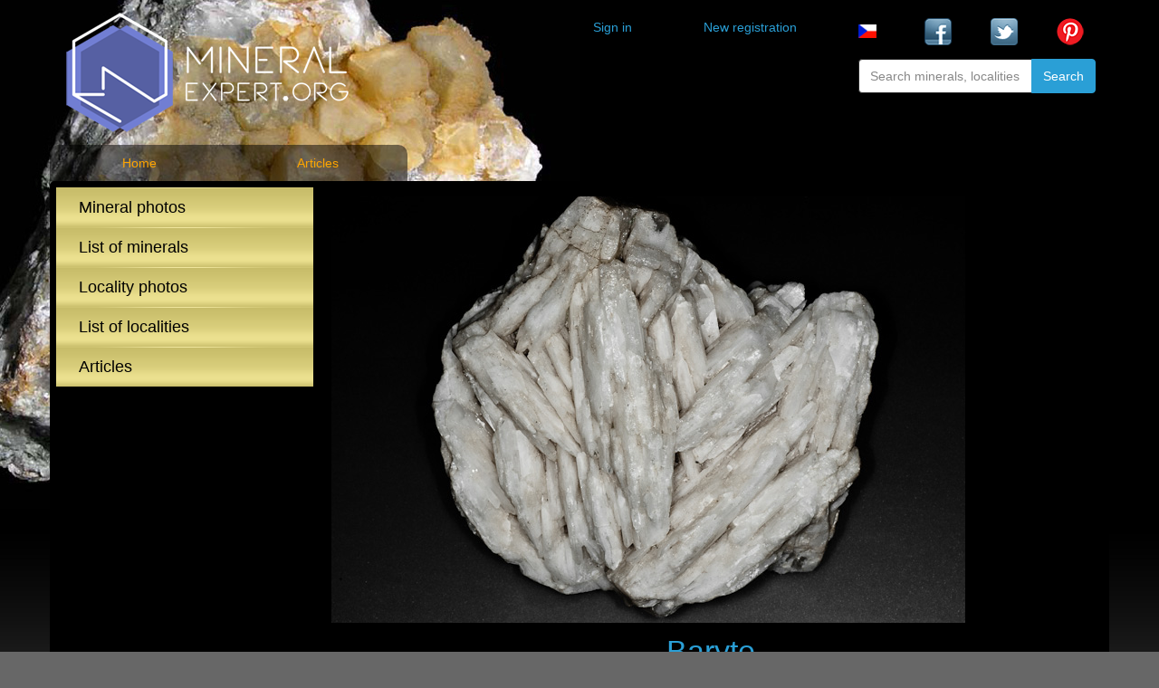

--- FILE ---
content_type: text/html; charset=UTF-8
request_url: https://mineralexpert.org/mineral-photo/5259
body_size: 3321
content:
<!DOCTYPE html>
<html lang="en">
<head>
    <meta charset="utf-8">
    <meta http-equiv="X-UA-Compatible" content="IE=edge">
    <meta name="viewport" content="width=device-width, initial-scale=1">
    <meta name="csrf-token" content="WSvfAdfSjIEomdg8kbJBvCwJ3SVsiuEajOe8Dty2" />
    <!-- articles pagination -->

<!-- article detail -->

<!-- mineral photos pagination -->

<!-- mineral photo detail -->
	<meta property="og:title"              content="   Minerals   Baryte" />
	<meta property="og:description"        content="  Minerals   Baryte 
	 from locality  Annaberg, Germany" />
	<meta property="og:image"              content="https://mineralexpert.org/mineral-photos/baryte-5259.jpg"/>

	<meta name="twitter:card" content="summary_large_image">
	<meta name="twitter:title" content="  Minerals   Baryte">
	<meta name="twitter:description" content=" from locality  Annaberg, Germany">
	<meta name="twitter:image" content="https://mineralexpert.org/mineral-photos/baryte-5259.jpg">

	<link rel="canonical" href="https://mineralexpert.org/mineral-photo/5259" />
	<title>  Minerals   Baryte  from locality  Annaberg, Germany</title>

<!-- locality photos pagination -->

<!-- locality photos detail -->

<!-- !!! canonicals and titles for mineral and locality lists !!! -->



<!-- ------------------------------ -->

<!-- homepage -->
	

    

    <!-- Bootstrap -->
    <link rel="stylesheet" type="text/css" href="https://mineralexpert.org/assets/css/styles.css">
    <link rel="stylesheet" type="text/css" href="https://mineralexpert.org/me-article-format.css"/>
    <script type="text/javascript">
        var site_url = "https://mineralexpert.org";
    </script>

    <!-- HTML5 shim and Respond.js for IE8 support of HTML5 elements and media queries -->
    <!-- WARNING: Respond.js doesn't work if you view the page via file:// -->
    <!--[if lt IE 9]>
    <script src="https://oss.maxcdn.com/html5shiv/3.7.2/html5shiv.min.js"></script>
    <script src="https://oss.maxcdn.com/respond/1.4.2/respond.min.js"></script>

    <![endif]-->

    <!-- Global site tag (gtag.js) - Google Analytics -->
    <script async src="https://www.googletagmanager.com/gtag/js?id=UA-55040422-1"></script>
    <script>
        window.dataLayer = window.dataLayer || [];
        function gtag(){dataLayer.push(arguments);}
        gtag('js', new Date());
        gtag('config', 'UA-55040422-1');
    </script>

</head>
<body>

<!-- Stack the columns on mobile by making one full-width and the other half-width -->



<div class="container">
    <header id="page_header" class="row">
        <div class="col-xs-12">
            <div class="row">
                <div class="col-md-5 col-sm-7">
                    <a href="https://mineralexpert.org"><img src="https://mineralexpert.org/assets/img/mineralexpert-logo.png" alt="MineralExpert.org logo" class="img img-responsive" /></a>
                </div>

                <div class="row visible-xs-block">
    <!-- NAVIGATION XS -->
    <div class="col-xs-12 nav-holder">
        <div class="navbar navbar-static-top bs-docs-nav" id="top" role="banner">
            <div class="container">
                <div class="navbar-header">
                    <button class="navbar-toggle collapsed" type="button" data-toggle="collapse" data-target=".bs-navbar-collapse">
                        <span class="sr-only">Menu</span>
                        <span class="glyphicon glyphicon-menu-hamburger"></span>
                    </button>
                    <a href="../" class="navbar-brand">Menu</a>
                </div>
                <nav class="navbar-collapse bs-navbar-collapse collapse" aria-expanded="false" style="height: 1px;">
                    <ul class="nav navbar-nav">
                      <li>
                          <a href="https://mineralexpert.org/latest-minerals">Mineral photos</a>
                      </li>
                      <li>
                          <a href="https://mineralexpert.org/latest-localities">Locality photos</a>
                      </li>
                      <li>
                          <a href="https://mineralexpert.org/mineral-list">List of minerals</a>
                      </li>
                      <li>
                          <a href="https://mineralexpert.org/locality-list">List of localities</a>
                      </li>
                      <li>
                          <a href="https://mineralexpert.org/articles">Articles</a>
                      </li>

                                          

                    </ul>
                    <div class="row">
                        <div class="col-sm-6">
                            <div class="row">
                                


                                                            </div>
                        </div>
                        <div class="col-xs-12">
                            <div class="row">
                                <div class="col-xs-3">
                                    <a href="https://rockhound.cz"><img src="https://mineralexpert.org/assets/img/cs.png" alt="" class="img img-responsive" /></a>
                                </div>
                                <div class="col-xs-3">
                                    <a href="https://www.facebook.com/mineralexpert.org/" rel="nofollow" target="blank"><img src="https://mineralexpert.org/assets/img/facebook-blue.png" alt="Facebook icon" class="img img-responsive" /></a>
                                </div>
                                <div class="col-xs-3">
                                    <a href="https://twitter.com/mexporg" rel="nofollow" target="blank"><img src="https://mineralexpert.org/assets/img/twitter-blue.png" alt="Twitter icon" class="img img-responsive" /></a>
                                </div>
                                <div class="col-xs-3">
                                    <a href="https://www.pinterest.com/mineralexpertorg/" rel="nofollow" target="blank"><img src="https://mineralexpert.org/assets/img/pinterest-logo.png" alt="pinterest logo" class="img img-responsive" /></a>
                                </div>
                            </div>
                        </div>
                    </div>
                    <div class="row">
                        <div class="col-xs-12 col-lg-6 col-lg-offset-6">
                          <form action="https://mineralexpert.org/search" method="get">
                            <div class="form-group input-group" style="">
                                <input type="text" name="search" value="" class="form-control" placeholder="Search minerals, localities" />
                                <span class="input-group-btn">
                                    <button class="btn btn-primary btn-large" type="submit">Search
                                    </button>
                                </span>
                            </div>
                          </form>
                        </div>
                    </div>




                </nav>
            </div>
        </div>
    </div>
</div>


                <div class="col-md-6 col-md-offset-1 col-sm-5 hidden-xs">
                    <div class="row">
                        <div class="col-md-6">
                            <div class="row">
                                                                    <div class="col-xs-6 col-sm-5 col-md-12 col-lg-5">
                                        <a href="https://mineralexpert.org/login">Sign in</a>
                                    </div>
                                    <div class="col-xs-6 col-sm-7 col-md-12 col-lg-7">
                                        <a href="https://mineralexpert.org/register"></span>New registration</a>
                                    </div>
                                                            </div>
                        </div>
                        <div class="col-md-6 hidden-xs">
                            <div class="row">
                                <div class="col-xs-3">
                                    <a href="https://rockhound.cz"><img src="https://mineralexpert.org/assets/img/cs.png" alt="language switch" class="img img-responsive" /></a>
                                </div>
                                <div class="col-xs-3">
                                    <a href="https://www.facebook.com/mineralexpert.org/" rel="nofollow" target="blank"><img src="https://mineralexpert.org/assets/img/facebook-blue.png" alt="Facebook icon" class="img img-responsive" /></a>
                                </div>
                                <div class="col-xs-3">
                                    <a href="https://twitter.com/mexporg" rel="nofollow" target="blank"><img src="https://mineralexpert.org/assets/img/twitter-blue.png" alt="Twitter icon" class="img img-responsive" /></a>
                                </div>
                                <div class="col-xs-3">
                                    <a href="https://www.pinterest.com/mineralexpertorg/" rel="nofollow" target="blank"><img src="https://mineralexpert.org/assets/img/pinterest-logo.png" alt="Pinterest icon" class="img img-responsive" /></a>
                                </div>
                            </div>
                        </div>
                    </div>
                    <div class="row">
                        <div class="col-xs-12 col-lg-6 col-lg-offset-6">
                          <form action="https://mineralexpert.org/search" method="get">
                            <div class="form-group input-group" style="">
                                <input type="text" name="word" value="" class="form-control" placeholder="Search minerals, localities" />
                                <span class="input-group-btn">
                                    <button class="btn btn-primary btn-large" type="submit">Search
                                    </button>
                                </span>
                            </div>
                          </form>
                        </div>
                    </div>
                </div>



            </div>
        </div>


        <div class="row">
    <div class="rockMenu">
        <div class="col-xs-3 col-sm-2 menuItem">
            <a href="../" >Home</a>
        </div>
        <div class="col-xs-3 col-sm-2 menuItem">
            <a href="https://mineralexpert.org/articles" >Articles</a>
        </div>
    </div>
</div>
    </header>


    <div class="row bordered-container">
            <aside class="col-sm-3 hidden-xs">
    <div class="row">
        <div class="col-sm-12 ">
            <ul class="nav nav-pills nav-stacked golden-menu">
                <li>
                    <a href="https://mineralexpert.org/latest-minerals">Mineral photos</a>
                </li>
                <li>
                    <a href="https://mineralexpert.org/mineral-list">List of minerals</a>
                </li>
                <li>
                    <a href="https://mineralexpert.org/latest-localities">Locality photos</a>
                </li>
                <li>
                    <a href="https://mineralexpert.org/locality-list">List of localities</a>
                </li>
                <li>
                    <a href="https://mineralexpert.org/articles">Articles</a>
                </li>
                            </ul>
        </div>


    </div>
</aside>

            
    <div class="col-sm-9">
        <div class="row">
            <div class="col-lg-12">
                <article class="single_gallery">

                    <img src="https://mineralexpert.org/mineral-photos/baryte-5259.jpg" alt="Baryte" class="img img-responsive" />
                    <footer>
                        <h3><a href="https://mineralexpert.org/mineral/59">Baryte</a></h3>
                        <ul>
                            <li>
                                <a href="https://mineralexpert.org/locality-minerals/1434">
                                    Annaberg, Germany
                                </a>

                            </li>
                            <li>Dimensions: 120 x 80 mm</li>

                            <li>Author of photo:
                                <a href="https://mineralexpert.org/user/100/mineral-photos">
                                    Lubor Ferenc
                                </a>
                            </li>
                            <li>Views: 6261</li>
                            <li>Uploaded: 22.03.2010 03:20:30</li>


                        </ul>
                    </footer>

                </article>
            </div>
        </div>
    </div>

    </div>





</div>
<div class="container-full">
    <div class="row-lg-12">
        <div class="col-lg-12 footer">
            <div class="container">
                <div class="row-lg-12">
                    <div class="col-md-4">
                        <p><strong>CONTACT</strong></p>
                        <p>
                            Contact us at <a href="mailto:info@mineralexpert.org">info@mineralexpert.org</a>
                        </p> 
                        <p>
                            <a href="https://www.facebook.com/mineralexpert.org/" rel="nofollow" target="blank"><img src="https://mineralexpert.org/assets/img/facebook-blue.png" alt="Facebook icon"/></a>&nbsp;&nbsp;&nbsp;<a href="https://twitter.com/mexporg" rel="nofollow" target="blank"><img src="https://mineralexpert.org/assets/img/twitter-blue.png" alt="Twitter icon"/></a>&nbsp;&nbsp;&nbsp;<a href="https://www.pinterest.com/mineralexpertorg/" rel="nofollow" target="blank"><img src="https://mineralexpert.org/assets/img/pinterest-logo.png" alt="Pinterest icon"/></a>
                        </p>
                    </div>
                    <div class="col-md-4">
                        <p><strong>ARTICLES</strong></p>
                        <p><a href="../article/mineral-fakes-scams-frauds">Common Mineral Fakes and Frauds</a></p>
                        <p><a href="../article/mineral-cleaning-introduction">Mineral Cleaning Procedures</a></p>
                        <p><a href="../article/moldavite-beautiful-czech-tektite">Moldavite properties, origin and occurrence</a></p>
                    </div>
                        <div class="col-md-4">
                        <p><strong>ABOUT</strong></p>
                        <p><a href="../page/about">About</a></p>
                        <p><a href="../page/terms-and-conditions">Terms and Conditions</a></p>
                        <p><a href="../page/privacy-policy">Privacy Policy</a></p>
                    </div>
                </div>
                <div class="row-lg-12">
                    <div class="col-md-12">
                        <p>Copyright © MineralExpert.org 2003-2026</p>
                    </div>
                </div>
            </div>
        </div>
    </div>
</div>

<script src="../assets/js/vendor.js"></script>
<script src="../assets/js/app.js"></script>

<script>
    jQuery(document).ready(function(){

        $("form").validate({
            errorElement: 'span',
            errorClass: 'help-block error-help-block',
            ignore: "",
            errorPlacement: function(error, element) {

                console.log(error);
                console.log(element);

                element.change(function(){
                    $(this).valid();
                });


                if (element.parent('.input-group').length ||
                    element.prop('type') === 'checkbox' || element.prop('type') === 'radio') {
                    error.insertAfter(element.parent());
                    // else just place the validation message immediatly after the input
                } else {
                    error.insertAfter(element);
                }
            },
            highlight: function(element) {
                $(element).closest('.form-group').addClass('has-error'); // add the Bootstrap error class to the control group
            },

            /*
             // Uncomment this to mark as validated non required fields
             unhighlight: function(element) {
             $(element).closest('.form-group').removeClass('has-error').addClass('has-success');
             },
             */
            success: function(element) {
                $(element).closest('.form-group').removeClass('has-error').addClass('has-success'); // remove the Boostrap error class from the control group
            },

            focusInvalid: false, // do not focus the last invalid input
            
            rules: {"mineral":{"laravelValidation":[["Required",[],"The mineral field is required.",true,"mineral"]]},"width":{"laravelValidation":[["Required",[],"The width field is required.",true,"width"],["Integer",[],"The width must be an integer.",false,"width"]]},"height":{"laravelValidation":[["Required",[],"The height field is required.",true,"height"],["Integer",[],"The height must be an integer.",false,"height"]]}}        })
    })
</script>
 

</body>
</html>


--- FILE ---
content_type: text/css
request_url: https://mineralexpert.org/assets/css/styles.css
body_size: 108824
content:
.bootstrap-tagsinput {
  background-color: #fff;
  border: 1px solid #ccc;
  box-shadow: inset 0 1px 1px rgba(0, 0, 0, 0.075);
  display: inline-block;
  padding: 4px 6px;
  margin-bottom: 10px;
  color: #555;
  vertical-align: middle;
  border-radius: 4px;
  max-width: 100%;
  line-height: 22px;
  cursor: text;
}
.bootstrap-tagsinput input {
  border: none;
  box-shadow: none;
  outline: none;
  background-color: transparent;
  padding: 0;
  margin: 0;
  width: auto !important;
  max-width: inherit;
}
.bootstrap-tagsinput input:focus {
  border: none;
  box-shadow: none;
}
.bootstrap-tagsinput .tag {
  margin-right: 2px;
  color: white;
}
.bootstrap-tagsinput .tag [data-role="remove"] {
  margin-left: 8px;
  cursor: pointer;
}
.bootstrap-tagsinput .tag [data-role="remove"]:after {
  content: "x";
  padding: 0px 2px;
}
.bootstrap-tagsinput .tag [data-role="remove"]:hover {
  box-shadow: inset 0 1px 0 rgba(255, 255, 255, 0.2), 0 1px 2px rgba(0, 0, 0, 0.05);
}
.bootstrap-tagsinput .tag [data-role="remove"]:hover:active {
  box-shadow: inset 0 3px 5px rgba(0, 0, 0, 0.125);
}

@import url("https://fonts.googleapis.com/css?family=Roboto:400,700");
/*!
 * bootswatch v3.3.5
 * Homepage: http://bootswatch.com
 * Copyright 2012-2015 Thomas Park
 * Licensed under MIT
 * Based on Bootstrap
*/
/*!
 * Bootstrap v3.3.5 (http://getbootstrap.com)
 * Copyright 2011-2015 Twitter, Inc.
 * Licensed under MIT (https://github.com/twbs/bootstrap/blob/master/LICENSE)
 */
/*! normalize.css v3.0.3 | MIT License | github.com/necolas/normalize.css */
html {
  font-family: sans-serif;
  -ms-text-size-adjust: 100%;
  -webkit-text-size-adjust: 100%;
}
body {
  margin: 0;
}
article,
aside,
details,
figcaption,
figure,
footer,
header,
hgroup,
main,
menu,
nav,
section,
summary {
  display: block;
}
audio,
canvas,
progress,
video {
  display: inline-block;
  vertical-align: baseline;
}
audio:not([controls]) {
  display: none;
  height: 0;
}
[hidden],
template {
  display: none;
}
a {
  background-color: transparent;
}
a:active,
a:hover {
  outline: 0;
}
abbr[title] {
  border-bottom: 1px dotted;
}
b,
strong {
  font-weight: bold;
}
dfn {
  font-style: italic;
}
h1 {
  font-size: 2em;
  margin: 0.67em 0;
}
mark {
  background: #ff0;
  color: #000;
}
small {
  font-size: 80%;
}
sub,
sup {
  font-size: 75%;
  line-height: 0;
  position: relative;
  vertical-align: baseline;
}
sup {
  top: -0.5em;
}
sub {
  bottom: -0.25em;
}
img {
  border: 0;
}
svg:not(:root) {
  overflow: hidden;
}
figure {
  margin: 1em 40px;
}
hr {
  -webkit-box-sizing: content-box;
     -moz-box-sizing: content-box;
          box-sizing: content-box;
  height: 0;
}
pre {
  overflow: auto;
}
code,
kbd,
pre,
samp {
  font-family: monospace, monospace;
  font-size: 1em;
}
button,
input,
optgroup,
select,
textarea {
  color: inherit;
  font: inherit;
  margin: 0;
}
button {
  overflow: visible;
}
button,
select {
  text-transform: none;
}
button,
html input[type="button"],
input[type="reset"],
input[type="submit"] {
  -webkit-appearance: button;
  cursor: pointer;
}
button[disabled],
html input[disabled] {
  cursor: default;
}
button::-moz-focus-inner,
input::-moz-focus-inner {
  border: 0;
  padding: 0;
}
input {
  line-height: normal;
}
input[type="checkbox"],
input[type="radio"] {
  -webkit-box-sizing: border-box;
     -moz-box-sizing: border-box;
          box-sizing: border-box;
  padding: 0;
}
input[type="number"]::-webkit-inner-spin-button,
input[type="number"]::-webkit-outer-spin-button {
  height: auto;
}
input[type="search"] {
  -webkit-appearance: textfield;
  -webkit-box-sizing: content-box;
     -moz-box-sizing: content-box;
          box-sizing: content-box;
}
input[type="search"]::-webkit-search-cancel-button,
input[type="search"]::-webkit-search-decoration {
  -webkit-appearance: none;
}
fieldset {
  border: 1px solid #c0c0c0;
  margin: 0 2px;
  padding: 0.35em 0.625em 0.75em;
}
legend {
  border: 0;
  padding: 0;
}
textarea {
  overflow: auto;
}
optgroup {
  font-weight: bold;
}
table {
  border-collapse: collapse;
  border-spacing: 0;
}
td,
th {
  padding: 0;
}
/*! Source: https://github.com/h5bp/html5-boilerplate/blob/master/src/css/main.css */
@media print {
  *,
  *:before,
  *:after {
    background: transparent !important;
    color: #000 !important;
    -webkit-box-shadow: none !important;
            box-shadow: none !important;
    text-shadow: none !important;
  }
  a,
  a:visited {
    text-decoration: underline;
  }
  a[href]:after {
    content: " (" attr(href) ")";
  }
  abbr[title]:after {
    content: " (" attr(title) ")";
  }
  a[href^="#"]:after,
  a[href^="javascript:"]:after {
    content: "";
  }
  pre,
  blockquote {
    border: 1px solid #999;
    page-break-inside: avoid;
  }
  thead {
    display: table-header-group;
  }
  tr,
  img {
    page-break-inside: avoid;
  }
  img {
    max-width: 100% !important;
  }
  p,
  h2,
  h3 {
    orphans: 3;
    widows: 3;
  }
  h2,
  h3 {
    page-break-after: avoid;
  }
  .navbar {
    display: none;
  }
  .btn > .caret,
  .dropup > .btn > .caret {
    border-top-color: #000 !important;
  }
  .label {
    border: 1px solid #000;
  }
  .table {
    border-collapse: collapse !important;
  }
  .table td,
  .table th {
    background-color: #fff !important;
  }
  .table-bordered th,
  .table-bordered td {
    border: 1px solid #ddd !important;
  }
}
@font-face {
  font-family: 'Glyphicons Halflings';
  src: url('../fonts/glyphicons-halflings-regular.eot');
  src: url('../fonts/glyphicons-halflings-regular.eot?#iefix') format('embedded-opentype'), url('../fonts/glyphicons-halflings-regular.woff2') format('woff2'), url('../fonts/glyphicons-halflings-regular.woff') format('woff'), url('../fonts/glyphicons-halflings-regular.ttf') format('truetype'), url('../fonts/glyphicons-halflings-regular.svg#glyphicons_halflingsregular') format('svg');
}
.glyphicon {
  position: relative;
  top: 1px;
  display: inline-block;
  font-family: 'Glyphicons Halflings';
  font-style: normal;
  font-weight: normal;
  line-height: 1;
  -webkit-font-smoothing: antialiased;
  -moz-osx-font-smoothing: grayscale;
}
.glyphicon-asterisk:before {
  content: "\2a";
}
.glyphicon-plus:before {
  content: "\2b";
}
.glyphicon-euro:before,
.glyphicon-eur:before {
  content: "\20ac";
}
.glyphicon-minus:before {
  content: "\2212";
}
.glyphicon-cloud:before {
  content: "\2601";
}
.glyphicon-envelope:before {
  content: "\2709";
}
.glyphicon-pencil:before {
  content: "\270f";
}
.glyphicon-glass:before {
  content: "\e001";
}
.glyphicon-music:before {
  content: "\e002";
}
.glyphicon-search:before {
  content: "\e003";
}
.glyphicon-heart:before {
  content: "\e005";
}
.glyphicon-star:before {
  content: "\e006";
}
.glyphicon-star-empty:before {
  content: "\e007";
}
.glyphicon-user:before {
  content: "\e008";
}
.glyphicon-film:before {
  content: "\e009";
}
.glyphicon-th-large:before {
  content: "\e010";
}
.glyphicon-th:before {
  content: "\e011";
}
.glyphicon-th-list:before {
  content: "\e012";
}
.glyphicon-ok:before {
  content: "\e013";
}
.glyphicon-remove:before {
  content: "\e014";
}
.glyphicon-zoom-in:before {
  content: "\e015";
}
.glyphicon-zoom-out:before {
  content: "\e016";
}
.glyphicon-off:before {
  content: "\e017";
}
.glyphicon-signal:before {
  content: "\e018";
}
.glyphicon-cog:before {
  content: "\e019";
}
.glyphicon-trash:before {
  content: "\e020";
}
.glyphicon-home:before {
  content: "\e021";
}
.glyphicon-file:before {
  content: "\e022";
}
.glyphicon-time:before {
  content: "\e023";
}
.glyphicon-road:before {
  content: "\e024";
}
.glyphicon-download-alt:before {
  content: "\e025";
}
.glyphicon-download:before {
  content: "\e026";
}
.glyphicon-upload:before {
  content: "\e027";
}
.glyphicon-inbox:before {
  content: "\e028";
}
.glyphicon-play-circle:before {
  content: "\e029";
}
.glyphicon-repeat:before {
  content: "\e030";
}
.glyphicon-refresh:before {
  content: "\e031";
}
.glyphicon-list-alt:before {
  content: "\e032";
}
.glyphicon-lock:before {
  content: "\e033";
}
.glyphicon-flag:before {
  content: "\e034";
}
.glyphicon-headphones:before {
  content: "\e035";
}
.glyphicon-volume-off:before {
  content: "\e036";
}
.glyphicon-volume-down:before {
  content: "\e037";
}
.glyphicon-volume-up:before {
  content: "\e038";
}
.glyphicon-qrcode:before {
  content: "\e039";
}
.glyphicon-barcode:before {
  content: "\e040";
}
.glyphicon-tag:before {
  content: "\e041";
}
.glyphicon-tags:before {
  content: "\e042";
}
.glyphicon-book:before {
  content: "\e043";
}
.glyphicon-bookmark:before {
  content: "\e044";
}
.glyphicon-print:before {
  content: "\e045";
}
.glyphicon-camera:before {
  content: "\e046";
}
.glyphicon-font:before {
  content: "\e047";
}
.glyphicon-bold:before {
  content: "\e048";
}
.glyphicon-italic:before {
  content: "\e049";
}
.glyphicon-text-height:before {
  content: "\e050";
}
.glyphicon-text-width:before {
  content: "\e051";
}
.glyphicon-align-left:before {
  content: "\e052";
}
.glyphicon-align-center:before {
  content: "\e053";
}
.glyphicon-align-right:before {
  content: "\e054";
}
.glyphicon-align-justify:before {
  content: "\e055";
}
.glyphicon-list:before {
  content: "\e056";
}
.glyphicon-indent-left:before {
  content: "\e057";
}
.glyphicon-indent-right:before {
  content: "\e058";
}
.glyphicon-facetime-video:before {
  content: "\e059";
}
.glyphicon-picture:before {
  content: "\e060";
}
.glyphicon-map-marker:before {
  content: "\e062";
}
.glyphicon-adjust:before {
  content: "\e063";
}
.glyphicon-tint:before {
  content: "\e064";
}
.glyphicon-edit:before {
  content: "\e065";
}
.glyphicon-share:before {
  content: "\e066";
}
.glyphicon-check:before {
  content: "\e067";
}
.glyphicon-move:before {
  content: "\e068";
}
.glyphicon-step-backward:before {
  content: "\e069";
}
.glyphicon-fast-backward:before {
  content: "\e070";
}
.glyphicon-backward:before {
  content: "\e071";
}
.glyphicon-play:before {
  content: "\e072";
}
.glyphicon-pause:before {
  content: "\e073";
}
.glyphicon-stop:before {
  content: "\e074";
}
.glyphicon-forward:before {
  content: "\e075";
}
.glyphicon-fast-forward:before {
  content: "\e076";
}
.glyphicon-step-forward:before {
  content: "\e077";
}
.glyphicon-eject:before {
  content: "\e078";
}
.glyphicon-chevron-left:before {
  content: "\e079";
}
.glyphicon-chevron-right:before {
  content: "\e080";
}
.glyphicon-plus-sign:before {
  content: "\e081";
}
.glyphicon-minus-sign:before {
  content: "\e082";
}
.glyphicon-remove-sign:before {
  content: "\e083";
}
.glyphicon-ok-sign:before {
  content: "\e084";
}
.glyphicon-question-sign:before {
  content: "\e085";
}
.glyphicon-info-sign:before {
  content: "\e086";
}
.glyphicon-screenshot:before {
  content: "\e087";
}
.glyphicon-remove-circle:before {
  content: "\e088";
}
.glyphicon-ok-circle:before {
  content: "\e089";
}
.glyphicon-ban-circle:before {
  content: "\e090";
}
.glyphicon-arrow-left:before {
  content: "\e091";
}
.glyphicon-arrow-right:before {
  content: "\e092";
}
.glyphicon-arrow-up:before {
  content: "\e093";
}
.glyphicon-arrow-down:before {
  content: "\e094";
}
.glyphicon-share-alt:before {
  content: "\e095";
}
.glyphicon-resize-full:before {
  content: "\e096";
}
.glyphicon-resize-small:before {
  content: "\e097";
}
.glyphicon-exclamation-sign:before {
  content: "\e101";
}
.glyphicon-gift:before {
  content: "\e102";
}
.glyphicon-leaf:before {
  content: "\e103";
}
.glyphicon-fire:before {
  content: "\e104";
}
.glyphicon-eye-open:before {
  content: "\e105";
}
.glyphicon-eye-close:before {
  content: "\e106";
}
.glyphicon-warning-sign:before {
  content: "\e107";
}
.glyphicon-plane:before {
  content: "\e108";
}
.glyphicon-calendar:before {
  content: "\e109";
}
.glyphicon-random:before {
  content: "\e110";
}
.glyphicon-comment:before {
  content: "\e111";
}
.glyphicon-magnet:before {
  content: "\e112";
}
.glyphicon-chevron-up:before {
  content: "\e113";
}
.glyphicon-chevron-down:before {
  content: "\e114";
}
.glyphicon-retweet:before {
  content: "\e115";
}
.glyphicon-shopping-cart:before {
  content: "\e116";
}
.glyphicon-folder-close:before {
  content: "\e117";
}
.glyphicon-folder-open:before {
  content: "\e118";
}
.glyphicon-resize-vertical:before {
  content: "\e119";
}
.glyphicon-resize-horizontal:before {
  content: "\e120";
}
.glyphicon-hdd:before {
  content: "\e121";
}
.glyphicon-bullhorn:before {
  content: "\e122";
}
.glyphicon-bell:before {
  content: "\e123";
}
.glyphicon-certificate:before {
  content: "\e124";
}
.glyphicon-thumbs-up:before {
  content: "\e125";
}
.glyphicon-thumbs-down:before {
  content: "\e126";
}
.glyphicon-hand-right:before {
  content: "\e127";
}
.glyphicon-hand-left:before {
  content: "\e128";
}
.glyphicon-hand-up:before {
  content: "\e129";
}
.glyphicon-hand-down:before {
  content: "\e130";
}
.glyphicon-circle-arrow-right:before {
  content: "\e131";
}
.glyphicon-circle-arrow-left:before {
  content: "\e132";
}
.glyphicon-circle-arrow-up:before {
  content: "\e133";
}
.glyphicon-circle-arrow-down:before {
  content: "\e134";
}
.glyphicon-globe:before {
  content: "\e135";
}
.glyphicon-wrench:before {
  content: "\e136";
}
.glyphicon-tasks:before {
  content: "\e137";
}
.glyphicon-filter:before {
  content: "\e138";
}
.glyphicon-briefcase:before {
  content: "\e139";
}
.glyphicon-fullscreen:before {
  content: "\e140";
}
.glyphicon-dashboard:before {
  content: "\e141";
}
.glyphicon-paperclip:before {
  content: "\e142";
}
.glyphicon-heart-empty:before {
  content: "\e143";
}
.glyphicon-link:before {
  content: "\e144";
}
.glyphicon-phone:before {
  content: "\e145";
}
.glyphicon-pushpin:before {
  content: "\e146";
}
.glyphicon-usd:before {
  content: "\e148";
}
.glyphicon-gbp:before {
  content: "\e149";
}
.glyphicon-sort:before {
  content: "\e150";
}
.glyphicon-sort-by-alphabet:before {
  content: "\e151";
}
.glyphicon-sort-by-alphabet-alt:before {
  content: "\e152";
}
.glyphicon-sort-by-order:before {
  content: "\e153";
}
.glyphicon-sort-by-order-alt:before {
  content: "\e154";
}
.glyphicon-sort-by-attributes:before {
  content: "\e155";
}
.glyphicon-sort-by-attributes-alt:before {
  content: "\e156";
}
.glyphicon-unchecked:before {
  content: "\e157";
}
.glyphicon-expand:before {
  content: "\e158";
}
.glyphicon-collapse-down:before {
  content: "\e159";
}
.glyphicon-collapse-up:before {
  content: "\e160";
}
.glyphicon-log-in:before {
  content: "\e161";
}
.glyphicon-flash:before {
  content: "\e162";
}
.glyphicon-log-out:before {
  content: "\e163";
}
.glyphicon-new-window:before {
  content: "\e164";
}
.glyphicon-record:before {
  content: "\e165";
}
.glyphicon-save:before {
  content: "\e166";
}
.glyphicon-open:before {
  content: "\e167";
}
.glyphicon-saved:before {
  content: "\e168";
}
.glyphicon-import:before {
  content: "\e169";
}
.glyphicon-export:before {
  content: "\e170";
}
.glyphicon-send:before {
  content: "\e171";
}
.glyphicon-floppy-disk:before {
  content: "\e172";
}
.glyphicon-floppy-saved:before {
  content: "\e173";
}
.glyphicon-floppy-remove:before {
  content: "\e174";
}
.glyphicon-floppy-save:before {
  content: "\e175";
}
.glyphicon-floppy-open:before {
  content: "\e176";
}
.glyphicon-credit-card:before {
  content: "\e177";
}
.glyphicon-transfer:before {
  content: "\e178";
}
.glyphicon-cutlery:before {
  content: "\e179";
}
.glyphicon-header:before {
  content: "\e180";
}
.glyphicon-compressed:before {
  content: "\e181";
}
.glyphicon-earphone:before {
  content: "\e182";
}
.glyphicon-phone-alt:before {
  content: "\e183";
}
.glyphicon-tower:before {
  content: "\e184";
}
.glyphicon-stats:before {
  content: "\e185";
}
.glyphicon-sd-video:before {
  content: "\e186";
}
.glyphicon-hd-video:before {
  content: "\e187";
}
.glyphicon-subtitles:before {
  content: "\e188";
}
.glyphicon-sound-stereo:before {
  content: "\e189";
}
.glyphicon-sound-dolby:before {
  content: "\e190";
}
.glyphicon-sound-5-1:before {
  content: "\e191";
}
.glyphicon-sound-6-1:before {
  content: "\e192";
}
.glyphicon-sound-7-1:before {
  content: "\e193";
}
.glyphicon-copyright-mark:before {
  content: "\e194";
}
.glyphicon-registration-mark:before {
  content: "\e195";
}
.glyphicon-cloud-download:before {
  content: "\e197";
}
.glyphicon-cloud-upload:before {
  content: "\e198";
}
.glyphicon-tree-conifer:before {
  content: "\e199";
}
.glyphicon-tree-deciduous:before {
  content: "\e200";
}
.glyphicon-cd:before {
  content: "\e201";
}
.glyphicon-save-file:before {
  content: "\e202";
}
.glyphicon-open-file:before {
  content: "\e203";
}
.glyphicon-level-up:before {
  content: "\e204";
}
.glyphicon-copy:before {
  content: "\e205";
}
.glyphicon-paste:before {
  content: "\e206";
}
.glyphicon-alert:before {
  content: "\e209";
}
.glyphicon-equalizer:before {
  content: "\e210";
}
.glyphicon-king:before {
  content: "\e211";
}
.glyphicon-queen:before {
  content: "\e212";
}
.glyphicon-pawn:before {
  content: "\e213";
}
.glyphicon-bishop:before {
  content: "\e214";
}
.glyphicon-knight:before {
  content: "\e215";
}
.glyphicon-baby-formula:before {
  content: "\e216";
}
.glyphicon-tent:before {
  content: "\26fa";
}
.glyphicon-blackboard:before {
  content: "\e218";
}
.glyphicon-bed:before {
  content: "\e219";
}
.glyphicon-apple:before {
  content: "\f8ff";
}
.glyphicon-erase:before {
  content: "\e221";
}
.glyphicon-hourglass:before {
  content: "\231b";
}
.glyphicon-lamp:before {
  content: "\e223";
}
.glyphicon-duplicate:before {
  content: "\e224";
}
.glyphicon-piggy-bank:before {
  content: "\e225";
}
.glyphicon-scissors:before {
  content: "\e226";
}
.glyphicon-bitcoin:before {
  content: "\e227";
}
.glyphicon-btc:before {
  content: "\e227";
}
.glyphicon-xbt:before {
  content: "\e227";
}
.glyphicon-yen:before {
  content: "\00a5";
}
.glyphicon-jpy:before {
  content: "\00a5";
}
.glyphicon-ruble:before {
  content: "\20bd";
}
.glyphicon-rub:before {
  content: "\20bd";
}
.glyphicon-scale:before {
  content: "\e230";
}
.glyphicon-ice-lolly:before {
  content: "\e231";
}
.glyphicon-ice-lolly-tasted:before {
  content: "\e232";
}
.glyphicon-education:before {
  content: "\e233";
}
.glyphicon-option-horizontal:before {
  content: "\e234";
}
.glyphicon-option-vertical:before {
  content: "\e235";
}
.glyphicon-menu-hamburger:before {
  content: "\e236";
}
.glyphicon-modal-window:before {
  content: "\e237";
}
.glyphicon-oil:before {
  content: "\e238";
}
.glyphicon-grain:before {
  content: "\e239";
}
.glyphicon-sunglasses:before {
  content: "\e240";
}
.glyphicon-text-size:before {
  content: "\e241";
}
.glyphicon-text-color:before {
  content: "\e242";
}
.glyphicon-text-background:before {
  content: "\e243";
}
.glyphicon-object-align-top:before {
  content: "\e244";
}
.glyphicon-object-align-bottom:before {
  content: "\e245";
}
.glyphicon-object-align-horizontal:before {
  content: "\e246";
}
.glyphicon-object-align-left:before {
  content: "\e247";
}
.glyphicon-object-align-vertical:before {
  content: "\e248";
}
.glyphicon-object-align-right:before {
  content: "\e249";
}
.glyphicon-triangle-right:before {
  content: "\e250";
}
.glyphicon-triangle-left:before {
  content: "\e251";
}
.glyphicon-triangle-bottom:before {
  content: "\e252";
}
.glyphicon-triangle-top:before {
  content: "\e253";
}
.glyphicon-console:before {
  content: "\e254";
}
.glyphicon-superscript:before {
  content: "\e255";
}
.glyphicon-subscript:before {
  content: "\e256";
}
.glyphicon-menu-left:before {
  content: "\e257";
}
.glyphicon-menu-right:before {
  content: "\e258";
}
.glyphicon-menu-down:before {
  content: "\e259";
}
.glyphicon-menu-up:before {
  content: "\e260";
}
* {
  -webkit-box-sizing: border-box;
  -moz-box-sizing: border-box;
  box-sizing: border-box;
}
*:before,
*:after {
  -webkit-box-sizing: border-box;
  -moz-box-sizing: border-box;
  box-sizing: border-box;
}
html {
  font-size: 10px;
  -webkit-tap-highlight-color: rgba(0, 0, 0, 0);
}
body {
  font-family: "Roboto", "Helvetica Neue", Helvetica, Arial, sans-serif;
  font-size: 14px;
  line-height: 1.42857143;
  color: #888888;
  background-color: #060606;
}
input,
button,
select,
textarea {
  font-family: inherit;
  font-size: inherit;
  line-height: inherit;
}
a {
  color: #2a9fd6;
  text-decoration: none;
}
a:hover,
a:focus {
  color: #2a9fd6;
  text-decoration: underline;
}
a:focus {
  outline: thin dotted;
  outline: 5px auto -webkit-focus-ring-color;
  outline-offset: -2px;
}
figure {
  margin: 0;
}
img {
  vertical-align: middle;
}
.img-responsive,
.thumbnail > img,
.thumbnail a > img,
.carousel-inner > .item > img,
.carousel-inner > .item > a > img {
  display: block;
  max-width: 100%;
  height: auto;
}
.img-rounded {
  border-radius: 6px;
}
.img-thumbnail {
  padding: 4px;
  line-height: 1.42857143;
  background-color: #282828;
  border: 1px solid #282828;
  border-radius: 4px;
  -webkit-transition: all 0.2s ease-in-out;
  -o-transition: all 0.2s ease-in-out;
  transition: all 0.2s ease-in-out;
  display: inline-block;
  max-width: 100%;
  height: auto;
}
.img-circle {
  border-radius: 50%;
}
hr {
  margin-top: 20px;
  margin-bottom: 20px;
  border: 0;
  border-top: 1px solid #282828;
}
.sr-only {
  position: absolute;
  width: 1px;
  height: 1px;
  margin: -1px;
  padding: 0;
  overflow: hidden;
  clip: rect(0, 0, 0, 0);
  border: 0;
}
.sr-only-focusable:active,
.sr-only-focusable:focus {
  position: static;
  width: auto;
  height: auto;
  margin: 0;
  overflow: visible;
  clip: auto;
}
[role="button"] {
  cursor: pointer;
}
h1,
h2,
h3,
h4,
h5,
h6,
.h1,
.h2,
.h3,
.h4,
.h5,
.h6 {
  font-family: "Roboto", "Helvetica Neue", Helvetica, Arial, sans-serif;
  font-weight: 500;
  line-height: 1.1;
  color: #ffffff;
}
h1 small,
h2 small,
h3 small,
h4 small,
h5 small,
h6 small,
.h1 small,
.h2 small,
.h3 small,
.h4 small,
.h5 small,
.h6 small,
h1 .small,
h2 .small,
h3 .small,
h4 .small,
h5 .small,
h6 .small,
.h1 .small,
.h2 .small,
.h3 .small,
.h4 .small,
.h5 .small,
.h6 .small {
  font-weight: normal;
  line-height: 1;
  color: #888888;
}
h1,
.h1,
h2,
.h2,
h3,
.h3 {
  margin-top: 20px;
  margin-bottom: 10px;
}
h1 small,
.h1 small,
h2 small,
.h2 small,
h3 small,
.h3 small,
h1 .small,
.h1 .small,
h2 .small,
.h2 .small,
h3 .small,
.h3 .small {
  font-size: 65%;
}
h4,
.h4,
h5,
.h5,
h6,
.h6 {
  margin-top: 10px;
  margin-bottom: 10px;
}
h4 small,
.h4 small,
h5 small,
.h5 small,
h6 small,
.h6 small,
h4 .small,
.h4 .small,
h5 .small,
.h5 .small,
h6 .small,
.h6 .small {
  font-size: 75%;
}
h1,
.h1 {
  font-size: 56px;
}
h2,
.h2 {
  font-size: 45px;
}
h3,
.h3 {
  font-size: 34px;
}
h4,
.h4 {
  font-size: 24px;
}
h5,
.h5 {
  font-size: 20px;
}
h6,
.h6 {
  font-size: 16px;
}
p {
  margin: 0 0 10px;
}
.lead {
  margin-bottom: 20px;
  font-size: 16px;
  font-weight: 300;
  line-height: 1.4;
}
@media (min-width: 768px) {
  .lead {
    font-size: 21px;
  }
}
small,
.small {
  font-size: 85%;
}
mark,
.mark {
  background-color: #ff8800;
  padding: .2em;
}
.text-left {
  text-align: left;
}
.text-right {
  text-align: right;
}
.text-center {
  text-align: center;
}
.text-justify {
  text-align: justify;
}
.text-nowrap {
  white-space: nowrap;
}
.text-lowercase {
  text-transform: lowercase;
}
.text-uppercase {
  text-transform: uppercase;
}
.text-capitalize {
  text-transform: capitalize;
}
.text-muted {
  color: #888888;
}
.text-primary {
  color: #2a9fd6;
}
a.text-primary:hover,
a.text-primary:focus {
  color: #2180ac;
}
.text-success {
  color: #ffffff;
}
a.text-success:hover,
a.text-success:focus {
  color: #e6e6e6;
}
.text-info {
  color: #ffffff;
}
a.text-info:hover,
a.text-info:focus {
  color: #e6e6e6;
}
.text-warning {
  color: #ffffff;
}
a.text-warning:hover,
a.text-warning:focus {
  color: #e6e6e6;
}
.text-danger {
  color: #ffffff;
}
a.text-danger:hover,
a.text-danger:focus {
  color: #e6e6e6;
}
.bg-primary {
  color: #fff;
  background-color: #2a9fd6;
}
a.bg-primary:hover,
a.bg-primary:focus {
  background-color: #2180ac;
}
.bg-success {
  background-color: #77b300;
}
a.bg-success:hover,
a.bg-success:focus {
  background-color: #558000;
}
.bg-info {
  background-color: #9933cc;
}
a.bg-info:hover,
a.bg-info:focus {
  background-color: #7a29a3;
}
.bg-warning {
  background-color: #ff8800;
}
a.bg-warning:hover,
a.bg-warning:focus {
  background-color: #cc6d00;
}
.bg-danger {
  background-color: #cc0000;
}
a.bg-danger:hover,
a.bg-danger:focus {
  background-color: #990000;
}
.page-header {
  padding-bottom: 9px;
  margin: 40px 0 20px;
  border-bottom: 1px solid #282828;
}
ul,
ol {
  margin-top: 0;
  margin-bottom: 10px;
}
ul ul,
ol ul,
ul ol,
ol ol {
  margin-bottom: 0;
}
.list-unstyled {
  padding-left: 0;
  list-style: none;
}
.list-inline {
  padding-left: 0;
  list-style: none;
  margin-left: -5px;
}
.list-inline > li {
  display: inline-block;
  padding-left: 5px;
  padding-right: 5px;
}
dl {
  margin-top: 0;
  margin-bottom: 20px;
}
dt,
dd {
  line-height: 1.42857143;
}
dt {
  font-weight: bold;
}
dd {
  margin-left: 0;
}
@media (min-width: 768px) {
  .dl-horizontal dt {
    float: left;
    width: 160px;
    clear: left;
    text-align: right;
    overflow: hidden;
    text-overflow: ellipsis;
    white-space: nowrap;
  }
  .dl-horizontal dd {
    margin-left: 180px;
  }
}
abbr[title],
abbr[data-original-title] {
  cursor: help;
  border-bottom: 1px dotted #888888;
}
.initialism {
  font-size: 90%;
  text-transform: uppercase;
}
blockquote {
  padding: 10px 20px;
  margin: 0 0 20px;
  font-size: 17.5px;
  border-left: 5px solid #282828;
}
blockquote p:last-child,
blockquote ul:last-child,
blockquote ol:last-child {
  margin-bottom: 0;
}
blockquote footer,
blockquote small,
blockquote .small {
  display: block;
  font-size: 80%;
  line-height: 1.42857143;
  color: #555555;
}
blockquote footer:before,
blockquote small:before,
blockquote .small:before {
  content: '\2014 \00A0';
}
.blockquote-reverse,
blockquote.pull-right {
  padding-right: 15px;
  padding-left: 0;
  border-right: 5px solid #282828;
  border-left: 0;
  text-align: right;
}
.blockquote-reverse footer:before,
blockquote.pull-right footer:before,
.blockquote-reverse small:before,
blockquote.pull-right small:before,
.blockquote-reverse .small:before,
blockquote.pull-right .small:before {
  content: '';
}
.blockquote-reverse footer:after,
blockquote.pull-right footer:after,
.blockquote-reverse small:after,
blockquote.pull-right small:after,
.blockquote-reverse .small:after,
blockquote.pull-right .small:after {
  content: '\00A0 \2014';
}
address {
  margin-bottom: 20px;
  font-style: normal;
  line-height: 1.42857143;
}
code,
kbd,
pre,
samp {
  font-family: Menlo, Monaco, Consolas, "Courier New", monospace;
}
code {
  padding: 2px 4px;
  font-size: 90%;
  color: #c7254e;
  background-color: #f9f2f4;
  border-radius: 4px;
}
kbd {
  padding: 2px 4px;
  font-size: 90%;
  color: #ffffff;
  background-color: #333333;
  border-radius: 3px;
  -webkit-box-shadow: inset 0 -1px 0 rgba(0, 0, 0, 0.25);
          box-shadow: inset 0 -1px 0 rgba(0, 0, 0, 0.25);
}
kbd kbd {
  padding: 0;
  font-size: 100%;
  font-weight: bold;
  -webkit-box-shadow: none;
          box-shadow: none;
}
pre {
  display: block;
  padding: 9.5px;
  margin: 0 0 10px;
  font-size: 13px;
  line-height: 1.42857143;
  word-break: break-all;
  word-wrap: break-word;
  color: #282828;
  background-color: #f5f5f5;
  border: 1px solid #cccccc;
  border-radius: 4px;
}
pre code {
  padding: 0;
  font-size: inherit;
  color: inherit;
  white-space: pre-wrap;
  background-color: transparent;
  border-radius: 0;
}
.pre-scrollable {
  max-height: 340px;
  overflow-y: scroll;
}
.container {
  margin-right: auto;
  margin-left: auto;
  padding-left: 15px;
  padding-right: 15px;
}
@media (min-width: 768px) {
  .container {
    width: 750px;
  }
}
@media (min-width: 992px) {
  .container {
    width: 970px;
  }
}
@media (min-width: 1200px) {
  .container {
    width: 1170px;
  }
}
.container-fluid {
  margin-right: auto;
  margin-left: auto;
  padding-left: 15px;
  padding-right: 15px;
}
.row {
  margin-left: -15px;
  margin-right: -15px;
}
.col-xs-1, .col-sm-1, .col-md-1, .col-lg-1, .col-xs-2, .col-sm-2, .col-md-2, .col-lg-2, .col-xs-3, .col-sm-3, .col-md-3, .col-lg-3, .col-xs-4, .col-sm-4, .col-md-4, .col-lg-4, .col-xs-5, .col-sm-5, .col-md-5, .col-lg-5, .col-xs-6, .col-sm-6, .col-md-6, .col-lg-6, .col-xs-7, .col-sm-7, .col-md-7, .col-lg-7, .col-xs-8, .col-sm-8, .col-md-8, .col-lg-8, .col-xs-9, .col-sm-9, .col-md-9, .col-lg-9, .col-xs-10, .col-sm-10, .col-md-10, .col-lg-10, .col-xs-11, .col-sm-11, .col-md-11, .col-lg-11, .col-xs-12, .col-sm-12, .col-md-12, .col-lg-12 {
  position: relative;
  min-height: 1px;
  padding-left: 15px;
  padding-right: 15px;
}
.col-xs-1, .col-xs-2, .col-xs-3, .col-xs-4, .col-xs-5, .col-xs-6, .col-xs-7, .col-xs-8, .col-xs-9, .col-xs-10, .col-xs-11, .col-xs-12 {
  float: left;
}
.col-xs-12 {
  width: 100%;
}
.col-xs-11 {
  width: 91.66666667%;
}
.col-xs-10 {
  width: 83.33333333%;
}
.col-xs-9 {
  width: 75%;
}
.col-xs-8 {
  width: 66.66666667%;
}
.col-xs-7 {
  width: 58.33333333%;
}
.col-xs-6 {
  width: 50%;
}
.col-xs-5 {
  width: 41.66666667%;
}
.col-xs-4 {
  width: 33.33333333%;
}
.col-xs-3 {
  width: 25%;
}
.col-xs-2 {
  width: 16.66666667%;
}
.col-xs-1 {
  width: 8.33333333%;
}
.col-xs-pull-12 {
  right: 100%;
}
.col-xs-pull-11 {
  right: 91.66666667%;
}
.col-xs-pull-10 {
  right: 83.33333333%;
}
.col-xs-pull-9 {
  right: 75%;
}
.col-xs-pull-8 {
  right: 66.66666667%;
}
.col-xs-pull-7 {
  right: 58.33333333%;
}
.col-xs-pull-6 {
  right: 50%;
}
.col-xs-pull-5 {
  right: 41.66666667%;
}
.col-xs-pull-4 {
  right: 33.33333333%;
}
.col-xs-pull-3 {
  right: 25%;
}
.col-xs-pull-2 {
  right: 16.66666667%;
}
.col-xs-pull-1 {
  right: 8.33333333%;
}
.col-xs-pull-0 {
  right: auto;
}
.col-xs-push-12 {
  left: 100%;
}
.col-xs-push-11 {
  left: 91.66666667%;
}
.col-xs-push-10 {
  left: 83.33333333%;
}
.col-xs-push-9 {
  left: 75%;
}
.col-xs-push-8 {
  left: 66.66666667%;
}
.col-xs-push-7 {
  left: 58.33333333%;
}
.col-xs-push-6 {
  left: 50%;
}
.col-xs-push-5 {
  left: 41.66666667%;
}
.col-xs-push-4 {
  left: 33.33333333%;
}
.col-xs-push-3 {
  left: 25%;
}
.col-xs-push-2 {
  left: 16.66666667%;
}
.col-xs-push-1 {
  left: 8.33333333%;
}
.col-xs-push-0 {
  left: auto;
}
.col-xs-offset-12 {
  margin-left: 100%;
}
.col-xs-offset-11 {
  margin-left: 91.66666667%;
}
.col-xs-offset-10 {
  margin-left: 83.33333333%;
}
.col-xs-offset-9 {
  margin-left: 75%;
}
.col-xs-offset-8 {
  margin-left: 66.66666667%;
}
.col-xs-offset-7 {
  margin-left: 58.33333333%;
}
.col-xs-offset-6 {
  margin-left: 50%;
}
.col-xs-offset-5 {
  margin-left: 41.66666667%;
}
.col-xs-offset-4 {
  margin-left: 33.33333333%;
}
.col-xs-offset-3 {
  margin-left: 25%;
}
.col-xs-offset-2 {
  margin-left: 16.66666667%;
}
.col-xs-offset-1 {
  margin-left: 8.33333333%;
}
.col-xs-offset-0 {
  margin-left: 0%;
}
@media (min-width: 768px) {
  .col-sm-1, .col-sm-2, .col-sm-3, .col-sm-4, .col-sm-5, .col-sm-6, .col-sm-7, .col-sm-8, .col-sm-9, .col-sm-10, .col-sm-11, .col-sm-12 {
    float: left;
  }
  .col-sm-12 {
    width: 100%;
  }
  .col-sm-11 {
    width: 91.66666667%;
  }
  .col-sm-10 {
    width: 83.33333333%;
  }
  .col-sm-9 {
    width: 75%;
  }
  .col-sm-8 {
    width: 66.66666667%;
  }
  .col-sm-7 {
    width: 58.33333333%;
  }
  .col-sm-6 {
    width: 50%;
  }
  .col-sm-5 {
    width: 41.66666667%;
  }
  .col-sm-4 {
    width: 33.33333333%;
  }
  .col-sm-3 {
    width: 25%;
  }
  .col-sm-2 {
    width: 16.66666667%;
  }
  .col-sm-1 {
    width: 8.33333333%;
  }
  .col-sm-pull-12 {
    right: 100%;
  }
  .col-sm-pull-11 {
    right: 91.66666667%;
  }
  .col-sm-pull-10 {
    right: 83.33333333%;
  }
  .col-sm-pull-9 {
    right: 75%;
  }
  .col-sm-pull-8 {
    right: 66.66666667%;
  }
  .col-sm-pull-7 {
    right: 58.33333333%;
  }
  .col-sm-pull-6 {
    right: 50%;
  }
  .col-sm-pull-5 {
    right: 41.66666667%;
  }
  .col-sm-pull-4 {
    right: 33.33333333%;
  }
  .col-sm-pull-3 {
    right: 25%;
  }
  .col-sm-pull-2 {
    right: 16.66666667%;
  }
  .col-sm-pull-1 {
    right: 8.33333333%;
  }
  .col-sm-pull-0 {
    right: auto;
  }
  .col-sm-push-12 {
    left: 100%;
  }
  .col-sm-push-11 {
    left: 91.66666667%;
  }
  .col-sm-push-10 {
    left: 83.33333333%;
  }
  .col-sm-push-9 {
    left: 75%;
  }
  .col-sm-push-8 {
    left: 66.66666667%;
  }
  .col-sm-push-7 {
    left: 58.33333333%;
  }
  .col-sm-push-6 {
    left: 50%;
  }
  .col-sm-push-5 {
    left: 41.66666667%;
  }
  .col-sm-push-4 {
    left: 33.33333333%;
  }
  .col-sm-push-3 {
    left: 25%;
  }
  .col-sm-push-2 {
    left: 16.66666667%;
  }
  .col-sm-push-1 {
    left: 8.33333333%;
  }
  .col-sm-push-0 {
    left: auto;
  }
  .col-sm-offset-12 {
    margin-left: 100%;
  }
  .col-sm-offset-11 {
    margin-left: 91.66666667%;
  }
  .col-sm-offset-10 {
    margin-left: 83.33333333%;
  }
  .col-sm-offset-9 {
    margin-left: 75%;
  }
  .col-sm-offset-8 {
    margin-left: 66.66666667%;
  }
  .col-sm-offset-7 {
    margin-left: 58.33333333%;
  }
  .col-sm-offset-6 {
    margin-left: 50%;
  }
  .col-sm-offset-5 {
    margin-left: 41.66666667%;
  }
  .col-sm-offset-4 {
    margin-left: 33.33333333%;
  }
  .col-sm-offset-3 {
    margin-left: 25%;
  }
  .col-sm-offset-2 {
    margin-left: 16.66666667%;
  }
  .col-sm-offset-1 {
    margin-left: 8.33333333%;
  }
  .col-sm-offset-0 {
    margin-left: 0%;
  }
}
@media (min-width: 992px) {
  .col-md-1, .col-md-2, .col-md-3, .col-md-4, .col-md-5, .col-md-6, .col-md-7, .col-md-8, .col-md-9, .col-md-10, .col-md-11, .col-md-12 {
    float: left;
  }
  .col-md-12 {
    width: 100%;
  }
  .col-md-11 {
    width: 91.66666667%;
  }
  .col-md-10 {
    width: 83.33333333%;
  }
  .col-md-9 {
    width: 75%;
  }
  .col-md-8 {
    width: 66.66666667%;
  }
  .col-md-7 {
    width: 58.33333333%;
  }
  .col-md-6 {
    width: 50%;
  }
  .col-md-5 {
    width: 41.66666667%;
  }
  .col-md-4 {
    width: 33.33333333%;
  }
  .col-md-3 {
    width: 25%;
  }
  .col-md-2 {
    width: 16.66666667%;
  }
  .col-md-1 {
    width: 8.33333333%;
  }
  .col-md-pull-12 {
    right: 100%;
  }
  .col-md-pull-11 {
    right: 91.66666667%;
  }
  .col-md-pull-10 {
    right: 83.33333333%;
  }
  .col-md-pull-9 {
    right: 75%;
  }
  .col-md-pull-8 {
    right: 66.66666667%;
  }
  .col-md-pull-7 {
    right: 58.33333333%;
  }
  .col-md-pull-6 {
    right: 50%;
  }
  .col-md-pull-5 {
    right: 41.66666667%;
  }
  .col-md-pull-4 {
    right: 33.33333333%;
  }
  .col-md-pull-3 {
    right: 25%;
  }
  .col-md-pull-2 {
    right: 16.66666667%;
  }
  .col-md-pull-1 {
    right: 8.33333333%;
  }
  .col-md-pull-0 {
    right: auto;
  }
  .col-md-push-12 {
    left: 100%;
  }
  .col-md-push-11 {
    left: 91.66666667%;
  }
  .col-md-push-10 {
    left: 83.33333333%;
  }
  .col-md-push-9 {
    left: 75%;
  }
  .col-md-push-8 {
    left: 66.66666667%;
  }
  .col-md-push-7 {
    left: 58.33333333%;
  }
  .col-md-push-6 {
    left: 50%;
  }
  .col-md-push-5 {
    left: 41.66666667%;
  }
  .col-md-push-4 {
    left: 33.33333333%;
  }
  .col-md-push-3 {
    left: 25%;
  }
  .col-md-push-2 {
    left: 16.66666667%;
  }
  .col-md-push-1 {
    left: 8.33333333%;
  }
  .col-md-push-0 {
    left: auto;
  }
  .col-md-offset-12 {
    margin-left: 100%;
  }
  .col-md-offset-11 {
    margin-left: 91.66666667%;
  }
  .col-md-offset-10 {
    margin-left: 83.33333333%;
  }
  .col-md-offset-9 {
    margin-left: 75%;
  }
  .col-md-offset-8 {
    margin-left: 66.66666667%;
  }
  .col-md-offset-7 {
    margin-left: 58.33333333%;
  }
  .col-md-offset-6 {
    margin-left: 50%;
  }
  .col-md-offset-5 {
    margin-left: 41.66666667%;
  }
  .col-md-offset-4 {
    margin-left: 33.33333333%;
  }
  .col-md-offset-3 {
    margin-left: 25%;
  }
  .col-md-offset-2 {
    margin-left: 16.66666667%;
  }
  .col-md-offset-1 {
    margin-left: 8.33333333%;
  }
  .col-md-offset-0 {
    margin-left: 0%;
  }
}
@media (min-width: 1200px) {
  .col-lg-1, .col-lg-2, .col-lg-3, .col-lg-4, .col-lg-5, .col-lg-6, .col-lg-7, .col-lg-8, .col-lg-9, .col-lg-10, .col-lg-11, .col-lg-12 {
    float: left;
  }
  .col-lg-12 {
    width: 100%;
  }
  .col-lg-11 {
    width: 91.66666667%;
  }
  .col-lg-10 {
    width: 83.33333333%;
  }
  .col-lg-9 {
    width: 75%;
  }
  .col-lg-8 {
    width: 66.66666667%;
  }
  .col-lg-7 {
    width: 58.33333333%;
  }
  .col-lg-6 {
    width: 50%;
  }
  .col-lg-5 {
    width: 41.66666667%;
  }
  .col-lg-4 {
    width: 33.33333333%;
  }
  .col-lg-3 {
    width: 25%;
  }
  .col-lg-2 {
    width: 16.66666667%;
  }
  .col-lg-1 {
    width: 8.33333333%;
  }
  .col-lg-pull-12 {
    right: 100%;
  }
  .col-lg-pull-11 {
    right: 91.66666667%;
  }
  .col-lg-pull-10 {
    right: 83.33333333%;
  }
  .col-lg-pull-9 {
    right: 75%;
  }
  .col-lg-pull-8 {
    right: 66.66666667%;
  }
  .col-lg-pull-7 {
    right: 58.33333333%;
  }
  .col-lg-pull-6 {
    right: 50%;
  }
  .col-lg-pull-5 {
    right: 41.66666667%;
  }
  .col-lg-pull-4 {
    right: 33.33333333%;
  }
  .col-lg-pull-3 {
    right: 25%;
  }
  .col-lg-pull-2 {
    right: 16.66666667%;
  }
  .col-lg-pull-1 {
    right: 8.33333333%;
  }
  .col-lg-pull-0 {
    right: auto;
  }
  .col-lg-push-12 {
    left: 100%;
  }
  .col-lg-push-11 {
    left: 91.66666667%;
  }
  .col-lg-push-10 {
    left: 83.33333333%;
  }
  .col-lg-push-9 {
    left: 75%;
  }
  .col-lg-push-8 {
    left: 66.66666667%;
  }
  .col-lg-push-7 {
    left: 58.33333333%;
  }
  .col-lg-push-6 {
    left: 50%;
  }
  .col-lg-push-5 {
    left: 41.66666667%;
  }
  .col-lg-push-4 {
    left: 33.33333333%;
  }
  .col-lg-push-3 {
    left: 25%;
  }
  .col-lg-push-2 {
    left: 16.66666667%;
  }
  .col-lg-push-1 {
    left: 8.33333333%;
  }
  .col-lg-push-0 {
    left: auto;
  }
  .col-lg-offset-12 {
    margin-left: 100%;
  }
  .col-lg-offset-11 {
    margin-left: 91.66666667%;
  }
  .col-lg-offset-10 {
    margin-left: 83.33333333%;
  }
  .col-lg-offset-9 {
    margin-left: 75%;
  }
  .col-lg-offset-8 {
    margin-left: 66.66666667%;
  }
  .col-lg-offset-7 {
    margin-left: 58.33333333%;
  }
  .col-lg-offset-6 {
    margin-left: 50%;
  }
  .col-lg-offset-5 {
    margin-left: 41.66666667%;
  }
  .col-lg-offset-4 {
    margin-left: 33.33333333%;
  }
  .col-lg-offset-3 {
    margin-left: 25%;
  }
  .col-lg-offset-2 {
    margin-left: 16.66666667%;
  }
  .col-lg-offset-1 {
    margin-left: 8.33333333%;
  }
  .col-lg-offset-0 {
    margin-left: 0%;
  }
}
table {
  background-color: #181818;
}
caption {
  padding-top: 8px;
  padding-bottom: 8px;
  color: #888888;
  text-align: left;
}
th {
  text-align: left;
}
.table {
  width: 100%;
  max-width: 100%;
  margin-bottom: 20px;
}
.table > thead > tr > th,
.table > tbody > tr > th,
.table > tfoot > tr > th,
.table > thead > tr > td,
.table > tbody > tr > td,
.table > tfoot > tr > td {
  padding: 8px;
  line-height: 1.42857143;
  vertical-align: top;
  border-top: 1px solid #282828;
}
.table > thead > tr > th {
  vertical-align: bottom;
  border-bottom: 2px solid #282828;
}
.table > caption + thead > tr:first-child > th,
.table > colgroup + thead > tr:first-child > th,
.table > thead:first-child > tr:first-child > th,
.table > caption + thead > tr:first-child > td,
.table > colgroup + thead > tr:first-child > td,
.table > thead:first-child > tr:first-child > td {
  border-top: 0;
}
.table > tbody + tbody {
  border-top: 2px solid #282828;
}
.table .table {
  background-color: #060606;
}
.table-condensed > thead > tr > th,
.table-condensed > tbody > tr > th,
.table-condensed > tfoot > tr > th,
.table-condensed > thead > tr > td,
.table-condensed > tbody > tr > td,
.table-condensed > tfoot > tr > td {
  padding: 5px;
}
.table-bordered {
  border: 1px solid #282828;
}
.table-bordered > thead > tr > th,
.table-bordered > tbody > tr > th,
.table-bordered > tfoot > tr > th,
.table-bordered > thead > tr > td,
.table-bordered > tbody > tr > td,
.table-bordered > tfoot > tr > td {
  border: 1px solid #282828;
}
.table-bordered > thead > tr > th,
.table-bordered > thead > tr > td {
  border-bottom-width: 2px;
}
.table-striped > tbody > tr:nth-of-type(odd) {
  background-color: #080808;
}
.table-hover > tbody > tr:hover {
  background-color: #282828;
}
table col[class*="col-"] {
  position: static;
  float: none;
  display: table-column;
}
table td[class*="col-"],
table th[class*="col-"] {
  position: static;
  float: none;
  display: table-cell;
}
.table > thead > tr > td.active,
.table > tbody > tr > td.active,
.table > tfoot > tr > td.active,
.table > thead > tr > th.active,
.table > tbody > tr > th.active,
.table > tfoot > tr > th.active,
.table > thead > tr.active > td,
.table > tbody > tr.active > td,
.table > tfoot > tr.active > td,
.table > thead > tr.active > th,
.table > tbody > tr.active > th,
.table > tfoot > tr.active > th {
  background-color: #282828;
}
.table-hover > tbody > tr > td.active:hover,
.table-hover > tbody > tr > th.active:hover,
.table-hover > tbody > tr.active:hover > td,
.table-hover > tbody > tr:hover > .active,
.table-hover > tbody > tr.active:hover > th {
  background-color: #1b1b1b;
}
.table > thead > tr > td.success,
.table > tbody > tr > td.success,
.table > tfoot > tr > td.success,
.table > thead > tr > th.success,
.table > tbody > tr > th.success,
.table > tfoot > tr > th.success,
.table > thead > tr.success > td,
.table > tbody > tr.success > td,
.table > tfoot > tr.success > td,
.table > thead > tr.success > th,
.table > tbody > tr.success > th,
.table > tfoot > tr.success > th {
  background-color: #77b300;
}
.table-hover > tbody > tr > td.success:hover,
.table-hover > tbody > tr > th.success:hover,
.table-hover > tbody > tr.success:hover > td,
.table-hover > tbody > tr:hover > .success,
.table-hover > tbody > tr.success:hover > th {
  background-color: #669a00;
}
.table > thead > tr > td.info,
.table > tbody > tr > td.info,
.table > tfoot > tr > td.info,
.table > thead > tr > th.info,
.table > tbody > tr > th.info,
.table > tfoot > tr > th.info,
.table > thead > tr.info > td,
.table > tbody > tr.info > td,
.table > tfoot > tr.info > td,
.table > thead > tr.info > th,
.table > tbody > tr.info > th,
.table > tfoot > tr.info > th {
  background-color: #9933cc;
}
.table-hover > tbody > tr > td.info:hover,
.table-hover > tbody > tr > th.info:hover,
.table-hover > tbody > tr.info:hover > td,
.table-hover > tbody > tr:hover > .info,
.table-hover > tbody > tr.info:hover > th {
  background-color: #8a2eb8;
}
.table > thead > tr > td.warning,
.table > tbody > tr > td.warning,
.table > tfoot > tr > td.warning,
.table > thead > tr > th.warning,
.table > tbody > tr > th.warning,
.table > tfoot > tr > th.warning,
.table > thead > tr.warning > td,
.table > tbody > tr.warning > td,
.table > tfoot > tr.warning > td,
.table > thead > tr.warning > th,
.table > tbody > tr.warning > th,
.table > tfoot > tr.warning > th {
  background-color: #ff8800;
}
.table-hover > tbody > tr > td.warning:hover,
.table-hover > tbody > tr > th.warning:hover,
.table-hover > tbody > tr.warning:hover > td,
.table-hover > tbody > tr:hover > .warning,
.table-hover > tbody > tr.warning:hover > th {
  background-color: #e67a00;
}
.table > thead > tr > td.danger,
.table > tbody > tr > td.danger,
.table > tfoot > tr > td.danger,
.table > thead > tr > th.danger,
.table > tbody > tr > th.danger,
.table > tfoot > tr > th.danger,
.table > thead > tr.danger > td,
.table > tbody > tr.danger > td,
.table > tfoot > tr.danger > td,
.table > thead > tr.danger > th,
.table > tbody > tr.danger > th,
.table > tfoot > tr.danger > th {
  background-color: #cc0000;
}
.table-hover > tbody > tr > td.danger:hover,
.table-hover > tbody > tr > th.danger:hover,
.table-hover > tbody > tr.danger:hover > td,
.table-hover > tbody > tr:hover > .danger,
.table-hover > tbody > tr.danger:hover > th {
  background-color: #b30000;
}
.table-responsive {
  overflow-x: auto;
  min-height: 0.01%;
}
@media screen and (max-width: 767px) {
  .table-responsive {
    width: 100%;
    margin-bottom: 15px;
    overflow-y: hidden;
    -ms-overflow-style: -ms-autohiding-scrollbar;
    border: 1px solid #282828;
  }
  .table-responsive > .table {
    margin-bottom: 0;
  }
  .table-responsive > .table > thead > tr > th,
  .table-responsive > .table > tbody > tr > th,
  .table-responsive > .table > tfoot > tr > th,
  .table-responsive > .table > thead > tr > td,
  .table-responsive > .table > tbody > tr > td,
  .table-responsive > .table > tfoot > tr > td {
    white-space: nowrap;
  }
  .table-responsive > .table-bordered {
    border: 0;
  }
  .table-responsive > .table-bordered > thead > tr > th:first-child,
  .table-responsive > .table-bordered > tbody > tr > th:first-child,
  .table-responsive > .table-bordered > tfoot > tr > th:first-child,
  .table-responsive > .table-bordered > thead > tr > td:first-child,
  .table-responsive > .table-bordered > tbody > tr > td:first-child,
  .table-responsive > .table-bordered > tfoot > tr > td:first-child {
    border-left: 0;
  }
  .table-responsive > .table-bordered > thead > tr > th:last-child,
  .table-responsive > .table-bordered > tbody > tr > th:last-child,
  .table-responsive > .table-bordered > tfoot > tr > th:last-child,
  .table-responsive > .table-bordered > thead > tr > td:last-child,
  .table-responsive > .table-bordered > tbody > tr > td:last-child,
  .table-responsive > .table-bordered > tfoot > tr > td:last-child {
    border-right: 0;
  }
  .table-responsive > .table-bordered > tbody > tr:last-child > th,
  .table-responsive > .table-bordered > tfoot > tr:last-child > th,
  .table-responsive > .table-bordered > tbody > tr:last-child > td,
  .table-responsive > .table-bordered > tfoot > tr:last-child > td {
    border-bottom: 0;
  }
}
fieldset {
  padding: 0;
  margin: 0;
  border: 0;
  min-width: 0;
}
legend {
  display: block;
  width: 100%;
  padding: 0;
  margin-bottom: 20px;
  font-size: 21px;
  line-height: inherit;
  color: #888888;
  border: 0;
  border-bottom: 1px solid #282828;
}
label {
  display: inline-block;
  max-width: 100%;
  margin-bottom: 5px;
  font-weight: bold;
}
input[type="search"] {
  -webkit-box-sizing: border-box;
  -moz-box-sizing: border-box;
  box-sizing: border-box;
}
input[type="radio"],
input[type="checkbox"] {
  margin: 4px 0 0;
  margin-top: 1px \9;
  line-height: normal;
}
input[type="file"] {
  display: block;
}
input[type="range"] {
  display: block;
  width: 100%;
}
select[multiple],
select[size] {
  height: auto;
}
input[type="file"]:focus,
input[type="radio"]:focus,
input[type="checkbox"]:focus {
  outline: thin dotted;
  outline: 5px auto -webkit-focus-ring-color;
  outline-offset: -2px;
}
output {
  display: block;
  padding-top: 9px;
  font-size: 14px;
  line-height: 1.42857143;
  color: #888888;
}
.form-control {
  display: block;
  width: 100%;
  height: 38px;
  padding: 8px 12px;
  font-size: 14px;
  line-height: 1.42857143;
  color: #888888;
  background-color: #ffffff;
  background-image: none;
  border: 1px solid #282828;
  border-radius: 4px;
  -webkit-box-shadow: inset 0 1px 1px rgba(0, 0, 0, 0.075);
  box-shadow: inset 0 1px 1px rgba(0, 0, 0, 0.075);
  -webkit-transition: border-color ease-in-out .15s, -webkit-box-shadow ease-in-out .15s;
  -o-transition: border-color ease-in-out .15s, box-shadow ease-in-out .15s;
  transition: border-color ease-in-out .15s, box-shadow ease-in-out .15s;
}
.form-control:focus {
  border-color: #66afe9;
  outline: 0;
  -webkit-box-shadow: inset 0 1px 1px rgba(0,0,0,.075), 0 0 8px rgba(102, 175, 233, 0.6);
  box-shadow: inset 0 1px 1px rgba(0,0,0,.075), 0 0 8px rgba(102, 175, 233, 0.6);
}
.form-control::-moz-placeholder {
  color: #888888;
  opacity: 1;
}
.form-control:-ms-input-placeholder {
  color: #888888;
}
.form-control::-webkit-input-placeholder {
  color: #888888;
}
.form-control[disabled],
.form-control[readonly],
fieldset[disabled] .form-control {
  background-color: #adafae;
  opacity: 1;
}
.form-control[disabled],
fieldset[disabled] .form-control {
  cursor: not-allowed;
}
textarea.form-control {
  height: auto;
}
input[type="search"] {
  -webkit-appearance: none;
}
@media screen and (-webkit-min-device-pixel-ratio: 0) {
  input[type="date"].form-control,
  input[type="time"].form-control,
  input[type="datetime-local"].form-control,
  input[type="month"].form-control {
    line-height: 38px;
  }
  input[type="date"].input-sm,
  input[type="time"].input-sm,
  input[type="datetime-local"].input-sm,
  input[type="month"].input-sm,
  .input-group-sm input[type="date"],
  .input-group-sm input[type="time"],
  .input-group-sm input[type="datetime-local"],
  .input-group-sm input[type="month"] {
    line-height: 30px;
  }
  input[type="date"].input-lg,
  input[type="time"].input-lg,
  input[type="datetime-local"].input-lg,
  input[type="month"].input-lg,
  .input-group-lg input[type="date"],
  .input-group-lg input[type="time"],
  .input-group-lg input[type="datetime-local"],
  .input-group-lg input[type="month"] {
    line-height: 54px;
  }
}
.form-group {
  margin-bottom: 15px;
}
.radio,
.checkbox {
  position: relative;
  display: block;
  margin-top: 10px;
  margin-bottom: 10px;
}
.radio label,
.checkbox label {
  min-height: 20px;
  padding-left: 20px;
  margin-bottom: 0;
  font-weight: normal;
  cursor: pointer;
}
.radio input[type="radio"],
.radio-inline input[type="radio"],
.checkbox input[type="checkbox"],
.checkbox-inline input[type="checkbox"] {
  position: absolute;
  margin-left: -20px;
  margin-top: 4px \9;
}
.radio + .radio,
.checkbox + .checkbox {
  margin-top: -5px;
}
.radio-inline,
.checkbox-inline {
  position: relative;
  display: inline-block;
  padding-left: 20px;
  margin-bottom: 0;
  vertical-align: middle;
  font-weight: normal;
  cursor: pointer;
}
.radio-inline + .radio-inline,
.checkbox-inline + .checkbox-inline {
  margin-top: 0;
  margin-left: 10px;
}
input[type="radio"][disabled],
input[type="checkbox"][disabled],
input[type="radio"].disabled,
input[type="checkbox"].disabled,
fieldset[disabled] input[type="radio"],
fieldset[disabled] input[type="checkbox"] {
  cursor: not-allowed;
}
.radio-inline.disabled,
.checkbox-inline.disabled,
fieldset[disabled] .radio-inline,
fieldset[disabled] .checkbox-inline {
  cursor: not-allowed;
}
.radio.disabled label,
.checkbox.disabled label,
fieldset[disabled] .radio label,
fieldset[disabled] .checkbox label {
  cursor: not-allowed;
}
.form-control-static {
  padding-top: 9px;
  padding-bottom: 9px;
  margin-bottom: 0;
  min-height: 34px;
}
.form-control-static.input-lg,
.form-control-static.input-sm {
  padding-left: 0;
  padding-right: 0;
}
.input-sm {
  height: 30px;
  padding: 5px 10px;
  font-size: 12px;
  line-height: 1.5;
  border-radius: 3px;
}
select.input-sm {
  height: 30px;
  line-height: 30px;
}
textarea.input-sm,
select[multiple].input-sm {
  height: auto;
}
.form-group-sm .form-control {
  height: 30px;
  padding: 5px 10px;
  font-size: 12px;
  line-height: 1.5;
  border-radius: 3px;
}
.form-group-sm select.form-control {
  height: 30px;
  line-height: 30px;
}
.form-group-sm textarea.form-control,
.form-group-sm select[multiple].form-control {
  height: auto;
}
.form-group-sm .form-control-static {
  height: 30px;
  min-height: 32px;
  padding: 6px 10px;
  font-size: 12px;
  line-height: 1.5;
}
.input-lg {
  height: 54px;
  padding: 14px 16px;
  font-size: 18px;
  line-height: 1.3333333;
  border-radius: 6px;
}
select.input-lg {
  height: 54px;
  line-height: 54px;
}
textarea.input-lg,
select[multiple].input-lg {
  height: auto;
}
.form-group-lg .form-control {
  height: 54px;
  padding: 14px 16px;
  font-size: 18px;
  line-height: 1.3333333;
  border-radius: 6px;
}
.form-group-lg select.form-control {
  height: 54px;
  line-height: 54px;
}
.form-group-lg textarea.form-control,
.form-group-lg select[multiple].form-control {
  height: auto;
}
.form-group-lg .form-control-static {
  height: 54px;
  min-height: 38px;
  padding: 15px 16px;
  font-size: 18px;
  line-height: 1.3333333;
}
.has-feedback {
  position: relative;
}
.has-feedback .form-control {
  padding-right: 47.5px;
}
.form-control-feedback {
  position: absolute;
  top: 0;
  right: 0;
  z-index: 2;
  display: block;
  width: 38px;
  height: 38px;
  line-height: 38px;
  text-align: center;
  pointer-events: none;
}
.input-lg + .form-control-feedback,
.input-group-lg + .form-control-feedback,
.form-group-lg .form-control + .form-control-feedback {
  width: 54px;
  height: 54px;
  line-height: 54px;
}
.input-sm + .form-control-feedback,
.input-group-sm + .form-control-feedback,
.form-group-sm .form-control + .form-control-feedback {
  width: 30px;
  height: 30px;
  line-height: 30px;
}
.has-success .help-block,
.has-success .control-label,
.has-success .radio,
.has-success .checkbox,
.has-success .radio-inline,
.has-success .checkbox-inline,
.has-success.radio label,
.has-success.checkbox label,
.has-success.radio-inline label,
.has-success.checkbox-inline label {
  color: #ffffff;
}
.has-success .form-control {
  border-color: #ffffff;
  -webkit-box-shadow: inset 0 1px 1px rgba(0, 0, 0, 0.075);
  box-shadow: inset 0 1px 1px rgba(0, 0, 0, 0.075);
}
.has-success .form-control:focus {
  border-color: #e6e6e6;
  -webkit-box-shadow: inset 0 1px 1px rgba(0, 0, 0, 0.075), 0 0 6px #ffffff;
  box-shadow: inset 0 1px 1px rgba(0, 0, 0, 0.075), 0 0 6px #ffffff;
}
.has-success .input-group-addon {
  color: #ffffff;
  border-color: #ffffff;
  background-color: #77b300;
}
.has-success .form-control-feedback {
  color: #ffffff;
}
.has-warning .help-block,
.has-warning .control-label,
.has-warning .radio,
.has-warning .checkbox,
.has-warning .radio-inline,
.has-warning .checkbox-inline,
.has-warning.radio label,
.has-warning.checkbox label,
.has-warning.radio-inline label,
.has-warning.checkbox-inline label {
  color: #ffffff;
}
.has-warning .form-control {
  border-color: #ffffff;
  -webkit-box-shadow: inset 0 1px 1px rgba(0, 0, 0, 0.075);
  box-shadow: inset 0 1px 1px rgba(0, 0, 0, 0.075);
}
.has-warning .form-control:focus {
  border-color: #e6e6e6;
  -webkit-box-shadow: inset 0 1px 1px rgba(0, 0, 0, 0.075), 0 0 6px #ffffff;
  box-shadow: inset 0 1px 1px rgba(0, 0, 0, 0.075), 0 0 6px #ffffff;
}
.has-warning .input-group-addon {
  color: #ffffff;
  border-color: #ffffff;
  background-color: #ff8800;
}
.has-warning .form-control-feedback {
  color: #ffffff;
}
.has-error .help-block,
.has-error .control-label,
.has-error .radio,
.has-error .checkbox,
.has-error .radio-inline,
.has-error .checkbox-inline,
.has-error.radio label,
.has-error.checkbox label,
.has-error.radio-inline label,
.has-error.checkbox-inline label {
  color: #ffffff;
}
.has-error .form-control {
  border-color: #ffffff;
  -webkit-box-shadow: inset 0 1px 1px rgba(0, 0, 0, 0.075);
  box-shadow: inset 0 1px 1px rgba(0, 0, 0, 0.075);
}
.has-error .form-control:focus {
  border-color: #e6e6e6;
  -webkit-box-shadow: inset 0 1px 1px rgba(0, 0, 0, 0.075), 0 0 6px #ffffff;
  box-shadow: inset 0 1px 1px rgba(0, 0, 0, 0.075), 0 0 6px #ffffff;
}
.has-error .input-group-addon {
  color: #ffffff;
  border-color: #ffffff;
  background-color: #cc0000;
}
.has-error .form-control-feedback {
  color: #ffffff;
}
.has-feedback label ~ .form-control-feedback {
  top: 25px;
}
.has-feedback label.sr-only ~ .form-control-feedback {
  top: 0;
}
.help-block {
  display: block;
  margin-top: 5px;
  margin-bottom: 10px;
  color: #c8c8c8;
}
@media (min-width: 768px) {
  .form-inline .form-group {
    display: inline-block;
    margin-bottom: 0;
    vertical-align: middle;
  }
  .form-inline .form-control {
    display: inline-block;
    width: auto;
    vertical-align: middle;
  }
  .form-inline .form-control-static {
    display: inline-block;
  }
  .form-inline .input-group {
    display: inline-table;
    vertical-align: middle;
  }
  .form-inline .input-group .input-group-addon,
  .form-inline .input-group .input-group-btn,
  .form-inline .input-group .form-control {
    width: auto;
  }
  .form-inline .input-group > .form-control {
    width: 100%;
  }
  .form-inline .control-label {
    margin-bottom: 0;
    vertical-align: middle;
  }
  .form-inline .radio,
  .form-inline .checkbox {
    display: inline-block;
    margin-top: 0;
    margin-bottom: 0;
    vertical-align: middle;
  }
  .form-inline .radio label,
  .form-inline .checkbox label {
    padding-left: 0;
  }
  .form-inline .radio input[type="radio"],
  .form-inline .checkbox input[type="checkbox"] {
    position: relative;
    margin-left: 0;
  }
  .form-inline .has-feedback .form-control-feedback {
    top: 0;
  }
}
.form-horizontal .radio,
.form-horizontal .checkbox,
.form-horizontal .radio-inline,
.form-horizontal .checkbox-inline {
  margin-top: 0;
  margin-bottom: 0;
  padding-top: 9px;
}
.form-horizontal .radio,
.form-horizontal .checkbox {
  min-height: 29px;
}
.form-horizontal .form-group {
  margin-left: -15px;
  margin-right: -15px;
}
@media (min-width: 768px) {
  .form-horizontal .control-label {
    text-align: right;
    margin-bottom: 0;
    padding-top: 9px;
  }
}
.form-horizontal .has-feedback .form-control-feedback {
  right: 15px;
}
@media (min-width: 768px) {
  .form-horizontal .form-group-lg .control-label {
    padding-top: 19.6666662px;
    font-size: 18px;
  }
}
@media (min-width: 768px) {
  .form-horizontal .form-group-sm .control-label {
    padding-top: 6px;
    font-size: 12px;
  }
}
.btn {
  display: inline-block;
  margin-bottom: 0;
  font-weight: normal;
  text-align: center;
  vertical-align: middle;
  -ms-touch-action: manipulation;
      touch-action: manipulation;
  cursor: pointer;
  background-image: none;
  border: 1px solid transparent;
  white-space: nowrap;
  padding: 8px 12px;
  font-size: 14px;
  line-height: 1.42857143;
  border-radius: 4px;
  -webkit-user-select: none;
  -moz-user-select: none;
  -ms-user-select: none;
  user-select: none;
}
.btn:focus,
.btn:active:focus,
.btn.active:focus,
.btn.focus,
.btn:active.focus,
.btn.active.focus {
  outline: thin dotted;
  outline: 5px auto -webkit-focus-ring-color;
  outline-offset: -2px;
}
.btn:hover,
.btn:focus,
.btn.focus {
  color: #ffffff;
  text-decoration: none;
}
.btn:active,
.btn.active {
  outline: 0;
  background-image: none;
  -webkit-box-shadow: inset 0 3px 5px rgba(0, 0, 0, 0.125);
  box-shadow: inset 0 3px 5px rgba(0, 0, 0, 0.125);
}
.btn.disabled,
.btn[disabled],
fieldset[disabled] .btn {
  cursor: not-allowed;
  opacity: 0.65;
  filter: alpha(opacity=65);
  -webkit-box-shadow: none;
  box-shadow: none;
}
a.btn.disabled,
fieldset[disabled] a.btn {
  pointer-events: none;
}
.btn-default {
  color: #ffffff;
  background-color: #424242;
  border-color: #424242;
}
.btn-default:focus,
.btn-default.focus {
  color: #ffffff;
  background-color: #282828;
  border-color: #020202;
}
.btn-default:hover {
  color: #ffffff;
  background-color: #282828;
  border-color: #232323;
}
.btn-default:active,
.btn-default.active,
.open > .dropdown-toggle.btn-default {
  color: #ffffff;
  background-color: #282828;
  border-color: #232323;
}
.btn-default:active:hover,
.btn-default.active:hover,
.open > .dropdown-toggle.btn-default:hover,
.btn-default:active:focus,
.btn-default.active:focus,
.open > .dropdown-toggle.btn-default:focus,
.btn-default:active.focus,
.btn-default.active.focus,
.open > .dropdown-toggle.btn-default.focus {
  color: #ffffff;
  background-color: #161616;
  border-color: #020202;
}
.btn-default:active,
.btn-default.active,
.open > .dropdown-toggle.btn-default {
  background-image: none;
}
.btn-default.disabled,
.btn-default[disabled],
fieldset[disabled] .btn-default,
.btn-default.disabled:hover,
.btn-default[disabled]:hover,
fieldset[disabled] .btn-default:hover,
.btn-default.disabled:focus,
.btn-default[disabled]:focus,
fieldset[disabled] .btn-default:focus,
.btn-default.disabled.focus,
.btn-default[disabled].focus,
fieldset[disabled] .btn-default.focus,
.btn-default.disabled:active,
.btn-default[disabled]:active,
fieldset[disabled] .btn-default:active,
.btn-default.disabled.active,
.btn-default[disabled].active,
fieldset[disabled] .btn-default.active {
  background-color: #424242;
  border-color: #424242;
}
.btn-default .badge {
  color: #424242;
  background-color: #ffffff;
}
.btn-primary {
  color: #ffffff;
  background-color: #2a9fd6;
  border-color: #2a9fd6;
}
.btn-primary:focus,
.btn-primary.focus {
  color: #ffffff;
  background-color: #2180ac;
  border-color: #15506c;
}
.btn-primary:hover {
  color: #ffffff;
  background-color: #2180ac;
  border-color: #1f79a3;
}
.btn-primary:active,
.btn-primary.active,
.open > .dropdown-toggle.btn-primary {
  color: #ffffff;
  background-color: #2180ac;
  border-color: #1f79a3;
}
.btn-primary:active:hover,
.btn-primary.active:hover,
.open > .dropdown-toggle.btn-primary:hover,
.btn-primary:active:focus,
.btn-primary.active:focus,
.open > .dropdown-toggle.btn-primary:focus,
.btn-primary:active.focus,
.btn-primary.active.focus,
.open > .dropdown-toggle.btn-primary.focus {
  color: #ffffff;
  background-color: #1b698e;
  border-color: #15506c;
}
.btn-primary:active,
.btn-primary.active,
.open > .dropdown-toggle.btn-primary {
  background-image: none;
}
.btn-primary.disabled,
.btn-primary[disabled],
fieldset[disabled] .btn-primary,
.btn-primary.disabled:hover,
.btn-primary[disabled]:hover,
fieldset[disabled] .btn-primary:hover,
.btn-primary.disabled:focus,
.btn-primary[disabled]:focus,
fieldset[disabled] .btn-primary:focus,
.btn-primary.disabled.focus,
.btn-primary[disabled].focus,
fieldset[disabled] .btn-primary.focus,
.btn-primary.disabled:active,
.btn-primary[disabled]:active,
fieldset[disabled] .btn-primary:active,
.btn-primary.disabled.active,
.btn-primary[disabled].active,
fieldset[disabled] .btn-primary.active {
  background-color: #2a9fd6;
  border-color: #2a9fd6;
}
.btn-primary .badge {
  color: #2a9fd6;
  background-color: #ffffff;
}
.btn-success {
  color: #ffffff;
  background-color: #77b300;
  border-color: #77b300;
}
.btn-success:focus,
.btn-success.focus {
  color: #ffffff;
  background-color: #558000;
  border-color: #223300;
}
.btn-success:hover {
  color: #ffffff;
  background-color: #558000;
  border-color: #4e7600;
}
.btn-success:active,
.btn-success.active,
.open > .dropdown-toggle.btn-success {
  color: #ffffff;
  background-color: #558000;
  border-color: #4e7600;
}
.btn-success:active:hover,
.btn-success.active:hover,
.open > .dropdown-toggle.btn-success:hover,
.btn-success:active:focus,
.btn-success.active:focus,
.open > .dropdown-toggle.btn-success:focus,
.btn-success:active.focus,
.btn-success.active.focus,
.open > .dropdown-toggle.btn-success.focus {
  color: #ffffff;
  background-color: #3d5c00;
  border-color: #223300;
}
.btn-success:active,
.btn-success.active,
.open > .dropdown-toggle.btn-success {
  background-image: none;
}
.btn-success.disabled,
.btn-success[disabled],
fieldset[disabled] .btn-success,
.btn-success.disabled:hover,
.btn-success[disabled]:hover,
fieldset[disabled] .btn-success:hover,
.btn-success.disabled:focus,
.btn-success[disabled]:focus,
fieldset[disabled] .btn-success:focus,
.btn-success.disabled.focus,
.btn-success[disabled].focus,
fieldset[disabled] .btn-success.focus,
.btn-success.disabled:active,
.btn-success[disabled]:active,
fieldset[disabled] .btn-success:active,
.btn-success.disabled.active,
.btn-success[disabled].active,
fieldset[disabled] .btn-success.active {
  background-color: #77b300;
  border-color: #77b300;
}
.btn-success .badge {
  color: #77b300;
  background-color: #ffffff;
}
.btn-info {
  color: #ffffff;
  background-color: #9933cc;
  border-color: #9933cc;
}
.btn-info:focus,
.btn-info.focus {
  color: #ffffff;
  background-color: #7a29a3;
  border-color: #4c1966;
}
.btn-info:hover {
  color: #ffffff;
  background-color: #7a29a3;
  border-color: #74279b;
}
.btn-info:active,
.btn-info.active,
.open > .dropdown-toggle.btn-info {
  color: #ffffff;
  background-color: #7a29a3;
  border-color: #74279b;
}
.btn-info:active:hover,
.btn-info.active:hover,
.open > .dropdown-toggle.btn-info:hover,
.btn-info:active:focus,
.btn-info.active:focus,
.open > .dropdown-toggle.btn-info:focus,
.btn-info:active.focus,
.btn-info.active.focus,
.open > .dropdown-toggle.btn-info.focus {
  color: #ffffff;
  background-color: #652287;
  border-color: #4c1966;
}
.btn-info:active,
.btn-info.active,
.open > .dropdown-toggle.btn-info {
  background-image: none;
}
.btn-info.disabled,
.btn-info[disabled],
fieldset[disabled] .btn-info,
.btn-info.disabled:hover,
.btn-info[disabled]:hover,
fieldset[disabled] .btn-info:hover,
.btn-info.disabled:focus,
.btn-info[disabled]:focus,
fieldset[disabled] .btn-info:focus,
.btn-info.disabled.focus,
.btn-info[disabled].focus,
fieldset[disabled] .btn-info.focus,
.btn-info.disabled:active,
.btn-info[disabled]:active,
fieldset[disabled] .btn-info:active,
.btn-info.disabled.active,
.btn-info[disabled].active,
fieldset[disabled] .btn-info.active {
  background-color: #9933cc;
  border-color: #9933cc;
}
.btn-info .badge {
  color: #9933cc;
  background-color: #ffffff;
}
.btn-warning {
  color: #ffffff;
  background-color: #ff8800;
  border-color: #ff8800;
}
.btn-warning:focus,
.btn-warning.focus {
  color: #ffffff;
  background-color: #cc6d00;
  border-color: #804400;
}
.btn-warning:hover {
  color: #ffffff;
  background-color: #cc6d00;
  border-color: #c26700;
}
.btn-warning:active,
.btn-warning.active,
.open > .dropdown-toggle.btn-warning {
  color: #ffffff;
  background-color: #cc6d00;
  border-color: #c26700;
}
.btn-warning:active:hover,
.btn-warning.active:hover,
.open > .dropdown-toggle.btn-warning:hover,
.btn-warning:active:focus,
.btn-warning.active:focus,
.open > .dropdown-toggle.btn-warning:focus,
.btn-warning:active.focus,
.btn-warning.active.focus,
.open > .dropdown-toggle.btn-warning.focus {
  color: #ffffff;
  background-color: #a85a00;
  border-color: #804400;
}
.btn-warning:active,
.btn-warning.active,
.open > .dropdown-toggle.btn-warning {
  background-image: none;
}
.btn-warning.disabled,
.btn-warning[disabled],
fieldset[disabled] .btn-warning,
.btn-warning.disabled:hover,
.btn-warning[disabled]:hover,
fieldset[disabled] .btn-warning:hover,
.btn-warning.disabled:focus,
.btn-warning[disabled]:focus,
fieldset[disabled] .btn-warning:focus,
.btn-warning.disabled.focus,
.btn-warning[disabled].focus,
fieldset[disabled] .btn-warning.focus,
.btn-warning.disabled:active,
.btn-warning[disabled]:active,
fieldset[disabled] .btn-warning:active,
.btn-warning.disabled.active,
.btn-warning[disabled].active,
fieldset[disabled] .btn-warning.active {
  background-color: #ff8800;
  border-color: #ff8800;
}
.btn-warning .badge {
  color: #ff8800;
  background-color: #ffffff;
}
.btn-danger {
  color: #ffffff;
  background-color: #cc0000;
  border-color: #cc0000;
}
.btn-danger:focus,
.btn-danger.focus {
  color: #ffffff;
  background-color: #990000;
  border-color: #4d0000;
}
.btn-danger:hover {
  color: #ffffff;
  background-color: #990000;
  border-color: #8f0000;
}
.btn-danger:active,
.btn-danger.active,
.open > .dropdown-toggle.btn-danger {
  color: #ffffff;
  background-color: #990000;
  border-color: #8f0000;
}
.btn-danger:active:hover,
.btn-danger.active:hover,
.open > .dropdown-toggle.btn-danger:hover,
.btn-danger:active:focus,
.btn-danger.active:focus,
.open > .dropdown-toggle.btn-danger:focus,
.btn-danger:active.focus,
.btn-danger.active.focus,
.open > .dropdown-toggle.btn-danger.focus {
  color: #ffffff;
  background-color: #750000;
  border-color: #4d0000;
}
.btn-danger:active,
.btn-danger.active,
.open > .dropdown-toggle.btn-danger {
  background-image: none;
}
.btn-danger.disabled,
.btn-danger[disabled],
fieldset[disabled] .btn-danger,
.btn-danger.disabled:hover,
.btn-danger[disabled]:hover,
fieldset[disabled] .btn-danger:hover,
.btn-danger.disabled:focus,
.btn-danger[disabled]:focus,
fieldset[disabled] .btn-danger:focus,
.btn-danger.disabled.focus,
.btn-danger[disabled].focus,
fieldset[disabled] .btn-danger.focus,
.btn-danger.disabled:active,
.btn-danger[disabled]:active,
fieldset[disabled] .btn-danger:active,
.btn-danger.disabled.active,
.btn-danger[disabled].active,
fieldset[disabled] .btn-danger.active {
  background-color: #cc0000;
  border-color: #cc0000;
}
.btn-danger .badge {
  color: #cc0000;
  background-color: #ffffff;
}
.btn-link {
  color: #2a9fd6;
  font-weight: normal;
  border-radius: 0;
}
.btn-link,
.btn-link:active,
.btn-link.active,
.btn-link[disabled],
fieldset[disabled] .btn-link {
  background-color: transparent;
  -webkit-box-shadow: none;
  box-shadow: none;
}
.btn-link,
.btn-link:hover,
.btn-link:focus,
.btn-link:active {
  border-color: transparent;
}
.btn-link:hover,
.btn-link:focus {
  color: #2a9fd6;
  text-decoration: underline;
  background-color: transparent;
}
.btn-link[disabled]:hover,
fieldset[disabled] .btn-link:hover,
.btn-link[disabled]:focus,
fieldset[disabled] .btn-link:focus {
  color: #888888;
  text-decoration: none;
}
.btn-lg,
.btn-group-lg > .btn {
  padding: 14px 16px;
  font-size: 18px;
  line-height: 1.3333333;
  border-radius: 6px;
}
.btn-sm,
.btn-group-sm > .btn {
  padding: 5px 10px;
  font-size: 12px;
  line-height: 1.5;
  border-radius: 3px;
}
.btn-xs,
.btn-group-xs > .btn {
  padding: 1px 5px;
  font-size: 12px;
  line-height: 1.5;
  border-radius: 3px;
}
.btn-block {
  display: block;
  width: 100%;
}
.btn-block + .btn-block {
  margin-top: 5px;
}
input[type="submit"].btn-block,
input[type="reset"].btn-block,
input[type="button"].btn-block {
  width: 100%;
}
.fade {
  opacity: 0;
  -webkit-transition: opacity 0.15s linear;
  -o-transition: opacity 0.15s linear;
  transition: opacity 0.15s linear;
}
.fade.in {
  opacity: 1;
}
.collapse {
  display: none;
}
.collapse.in {
  display: block;
}
tr.collapse.in {
  display: table-row;
}
tbody.collapse.in {
  display: table-row-group;
}
.collapsing {
  position: relative;
  height: 0;
  overflow: hidden;
  -webkit-transition-property: height, visibility;
  -o-transition-property: height, visibility;
     transition-property: height, visibility;
  -webkit-transition-duration: 0.35s;
  -o-transition-duration: 0.35s;
     transition-duration: 0.35s;
  -webkit-transition-timing-function: ease;
  -o-transition-timing-function: ease;
     transition-timing-function: ease;
}
.caret {
  display: inline-block;
  width: 0;
  height: 0;
  margin-left: 2px;
  vertical-align: middle;
  border-top: 4px dashed;
  border-top: 4px solid \9;
  border-right: 4px solid transparent;
  border-left: 4px solid transparent;
}
.dropup,
.dropdown {
  position: relative;
}
.dropdown-toggle:focus {
  outline: 0;
}
.dropdown-menu {
  position: absolute;
  top: 100%;
  left: 0;
  z-index: 1000;
  display: none;
  float: left;
  min-width: 160px;
  padding: 5px 0;
  margin: 2px 0 0;
  list-style: none;
  font-size: 14px;
  text-align: left;
  background-color: #222222;
  border: 1px solid #444444;
  border: 1px solid rgba(255, 255, 255, 0.1);
  border-radius: 4px;
  -webkit-box-shadow: 0 6px 12px rgba(0, 0, 0, 0.175);
  box-shadow: 0 6px 12px rgba(0, 0, 0, 0.175);
  -webkit-background-clip: padding-box;
          background-clip: padding-box;
}
.dropdown-menu.pull-right {
  right: 0;
  left: auto;
}
.dropdown-menu .divider {
  height: 1px;
  margin: 9px 0;
  overflow: hidden;
  background-color: rgba(255, 255, 255, 0.1);
}
.dropdown-menu > li > a {
  display: block;
  padding: 3px 20px;
  clear: both;
  font-weight: normal;
  line-height: 1.42857143;
  color: #ffffff;
  white-space: nowrap;
}
.dropdown-menu > li > a:hover,
.dropdown-menu > li > a:focus {
  text-decoration: none;
  color: #ffffff;
  background-color: #2a9fd6;
}
.dropdown-menu > .active > a,
.dropdown-menu > .active > a:hover,
.dropdown-menu > .active > a:focus {
  color: #ffffff;
  text-decoration: none;
  outline: 0;
  background-color: #2a9fd6;
}
.dropdown-menu > .disabled > a,
.dropdown-menu > .disabled > a:hover,
.dropdown-menu > .disabled > a:focus {
  color: #888888;
}
.dropdown-menu > .disabled > a:hover,
.dropdown-menu > .disabled > a:focus {
  text-decoration: none;
  background-color: transparent;
  background-image: none;
  filter: progid:DXImageTransform.Microsoft.gradient(enabled = false);
  cursor: not-allowed;
}
.open > .dropdown-menu {
  display: block;
}
.open > a {
  outline: 0;
}
.dropdown-menu-right {
  left: auto;
  right: 0;
}
.dropdown-menu-left {
  left: 0;
  right: auto;
}
.dropdown-header {
  display: block;
  padding: 3px 20px;
  font-size: 12px;
  line-height: 1.42857143;
  color: #888888;
  white-space: nowrap;
}
.dropdown-backdrop {
  position: fixed;
  left: 0;
  right: 0;
  bottom: 0;
  top: 0;
  z-index: 990;
}
.pull-right > .dropdown-menu {
  right: 0;
  left: auto;
}
.dropup .caret,
.navbar-fixed-bottom .dropdown .caret {
  border-top: 0;
  border-bottom: 4px dashed;
  border-bottom: 4px solid \9;
  content: "";
}
.dropup .dropdown-menu,
.navbar-fixed-bottom .dropdown .dropdown-menu {
  top: auto;
  bottom: 100%;
  margin-bottom: 2px;
}
@media (min-width: 768px) {
  .navbar-right .dropdown-menu {
    left: auto;
    right: 0;
  }
  .navbar-right .dropdown-menu-left {
    left: 0;
    right: auto;
  }
}
.btn-group,
.btn-group-vertical {
  position: relative;
  display: inline-block;
  vertical-align: middle;
}
.btn-group > .btn,
.btn-group-vertical > .btn {
  position: relative;
  float: left;
}
.btn-group > .btn:hover,
.btn-group-vertical > .btn:hover,
.btn-group > .btn:focus,
.btn-group-vertical > .btn:focus,
.btn-group > .btn:active,
.btn-group-vertical > .btn:active,
.btn-group > .btn.active,
.btn-group-vertical > .btn.active {
  z-index: 2;
}
.btn-group .btn + .btn,
.btn-group .btn + .btn-group,
.btn-group .btn-group + .btn,
.btn-group .btn-group + .btn-group {
  margin-left: -1px;
}
.btn-toolbar {
  margin-left: -5px;
}
.btn-toolbar .btn,
.btn-toolbar .btn-group,
.btn-toolbar .input-group {
  float: left;
}
.btn-toolbar > .btn,
.btn-toolbar > .btn-group,
.btn-toolbar > .input-group {
  margin-left: 5px;
}
.btn-group > .btn:not(:first-child):not(:last-child):not(.dropdown-toggle) {
  border-radius: 0;
}
.btn-group > .btn:first-child {
  margin-left: 0;
}
.btn-group > .btn:first-child:not(:last-child):not(.dropdown-toggle) {
  border-bottom-right-radius: 0;
  border-top-right-radius: 0;
}
.btn-group > .btn:last-child:not(:first-child),
.btn-group > .dropdown-toggle:not(:first-child) {
  border-bottom-left-radius: 0;
  border-top-left-radius: 0;
}
.btn-group > .btn-group {
  float: left;
}
.btn-group > .btn-group:not(:first-child):not(:last-child) > .btn {
  border-radius: 0;
}
.btn-group > .btn-group:first-child:not(:last-child) > .btn:last-child,
.btn-group > .btn-group:first-child:not(:last-child) > .dropdown-toggle {
  border-bottom-right-radius: 0;
  border-top-right-radius: 0;
}
.btn-group > .btn-group:last-child:not(:first-child) > .btn:first-child {
  border-bottom-left-radius: 0;
  border-top-left-radius: 0;
}
.btn-group .dropdown-toggle:active,
.btn-group.open .dropdown-toggle {
  outline: 0;
}
.btn-group > .btn + .dropdown-toggle {
  padding-left: 8px;
  padding-right: 8px;
}
.btn-group > .btn-lg + .dropdown-toggle {
  padding-left: 12px;
  padding-right: 12px;
}
.btn-group.open .dropdown-toggle {
  -webkit-box-shadow: inset 0 3px 5px rgba(0, 0, 0, 0.125);
  box-shadow: inset 0 3px 5px rgba(0, 0, 0, 0.125);
}
.btn-group.open .dropdown-toggle.btn-link {
  -webkit-box-shadow: none;
  box-shadow: none;
}
.btn .caret {
  margin-left: 0;
}
.btn-lg .caret {
  border-width: 5px 5px 0;
  border-bottom-width: 0;
}
.dropup .btn-lg .caret {
  border-width: 0 5px 5px;
}
.btn-group-vertical > .btn,
.btn-group-vertical > .btn-group,
.btn-group-vertical > .btn-group > .btn {
  display: block;
  float: none;
  width: 100%;
  max-width: 100%;
}
.btn-group-vertical > .btn-group > .btn {
  float: none;
}
.btn-group-vertical > .btn + .btn,
.btn-group-vertical > .btn + .btn-group,
.btn-group-vertical > .btn-group + .btn,
.btn-group-vertical > .btn-group + .btn-group {
  margin-top: -1px;
  margin-left: 0;
}
.btn-group-vertical > .btn:not(:first-child):not(:last-child) {
  border-radius: 0;
}
.btn-group-vertical > .btn:first-child:not(:last-child) {
  border-top-right-radius: 4px;
  border-bottom-right-radius: 0;
  border-bottom-left-radius: 0;
}
.btn-group-vertical > .btn:last-child:not(:first-child) {
  border-bottom-left-radius: 4px;
  border-top-right-radius: 0;
  border-top-left-radius: 0;
}
.btn-group-vertical > .btn-group:not(:first-child):not(:last-child) > .btn {
  border-radius: 0;
}
.btn-group-vertical > .btn-group:first-child:not(:last-child) > .btn:last-child,
.btn-group-vertical > .btn-group:first-child:not(:last-child) > .dropdown-toggle {
  border-bottom-right-radius: 0;
  border-bottom-left-radius: 0;
}
.btn-group-vertical > .btn-group:last-child:not(:first-child) > .btn:first-child {
  border-top-right-radius: 0;
  border-top-left-radius: 0;
}
.btn-group-justified {
  display: table;
  width: 100%;
  table-layout: fixed;
  border-collapse: separate;
}
.btn-group-justified > .btn,
.btn-group-justified > .btn-group {
  float: none;
  display: table-cell;
  width: 1%;
}
.btn-group-justified > .btn-group .btn {
  width: 100%;
}
.btn-group-justified > .btn-group .dropdown-menu {
  left: auto;
}
[data-toggle="buttons"] > .btn input[type="radio"],
[data-toggle="buttons"] > .btn-group > .btn input[type="radio"],
[data-toggle="buttons"] > .btn input[type="checkbox"],
[data-toggle="buttons"] > .btn-group > .btn input[type="checkbox"] {
  position: absolute;
  clip: rect(0, 0, 0, 0);
  pointer-events: none;
}
.input-group {
  position: relative;
  display: table;
  border-collapse: separate;
}
.input-group[class*="col-"] {
  float: none;
  padding-left: 0;
  padding-right: 0;
}
.input-group .form-control {
  position: relative;
  z-index: 2;
  float: left;
  width: 100%;
  margin-bottom: 0;
}
.input-group-lg > .form-control,
.input-group-lg > .input-group-addon,
.input-group-lg > .input-group-btn > .btn {
  height: 54px;
  padding: 14px 16px;
  font-size: 18px;
  line-height: 1.3333333;
  border-radius: 6px;
}
select.input-group-lg > .form-control,
select.input-group-lg > .input-group-addon,
select.input-group-lg > .input-group-btn > .btn {
  height: 54px;
  line-height: 54px;
}
textarea.input-group-lg > .form-control,
textarea.input-group-lg > .input-group-addon,
textarea.input-group-lg > .input-group-btn > .btn,
select[multiple].input-group-lg > .form-control,
select[multiple].input-group-lg > .input-group-addon,
select[multiple].input-group-lg > .input-group-btn > .btn {
  height: auto;
}
.input-group-sm > .form-control,
.input-group-sm > .input-group-addon,
.input-group-sm > .input-group-btn > .btn {
  height: 30px;
  padding: 5px 10px;
  font-size: 12px;
  line-height: 1.5;
  border-radius: 3px;
}
select.input-group-sm > .form-control,
select.input-group-sm > .input-group-addon,
select.input-group-sm > .input-group-btn > .btn {
  height: 30px;
  line-height: 30px;
}
textarea.input-group-sm > .form-control,
textarea.input-group-sm > .input-group-addon,
textarea.input-group-sm > .input-group-btn > .btn,
select[multiple].input-group-sm > .form-control,
select[multiple].input-group-sm > .input-group-addon,
select[multiple].input-group-sm > .input-group-btn > .btn {
  height: auto;
}
.input-group-addon,
.input-group-btn,
.input-group .form-control {
  display: table-cell;
}
.input-group-addon:not(:first-child):not(:last-child),
.input-group-btn:not(:first-child):not(:last-child),
.input-group .form-control:not(:first-child):not(:last-child) {
  border-radius: 0;
}
.input-group-addon,
.input-group-btn {
  width: 1%;
  white-space: nowrap;
  vertical-align: middle;
}
.input-group-addon {
  padding: 8px 12px;
  font-size: 14px;
  font-weight: normal;
  line-height: 1;
  color: #888888;
  text-align: center;
  background-color: #adafae;
  border: 1px solid #282828;
  border-radius: 4px;
}
.input-group-addon.input-sm {
  padding: 5px 10px;
  font-size: 12px;
  border-radius: 3px;
}
.input-group-addon.input-lg {
  padding: 14px 16px;
  font-size: 18px;
  border-radius: 6px;
}
.input-group-addon input[type="radio"],
.input-group-addon input[type="checkbox"] {
  margin-top: 0;
}
.input-group .form-control:first-child,
.input-group-addon:first-child,
.input-group-btn:first-child > .btn,
.input-group-btn:first-child > .btn-group > .btn,
.input-group-btn:first-child > .dropdown-toggle,
.input-group-btn:last-child > .btn:not(:last-child):not(.dropdown-toggle),
.input-group-btn:last-child > .btn-group:not(:last-child) > .btn {
  border-bottom-right-radius: 0;
  border-top-right-radius: 0;
}
.input-group-addon:first-child {
  border-right: 0;
}
.input-group .form-control:last-child,
.input-group-addon:last-child,
.input-group-btn:last-child > .btn,
.input-group-btn:last-child > .btn-group > .btn,
.input-group-btn:last-child > .dropdown-toggle,
.input-group-btn:first-child > .btn:not(:first-child),
.input-group-btn:first-child > .btn-group:not(:first-child) > .btn {
  border-bottom-left-radius: 0;
  border-top-left-radius: 0;
}
.input-group-addon:last-child {
  border-left: 0;
}
.input-group-btn {
  position: relative;
  font-size: 0;
  white-space: nowrap;
}
.input-group-btn > .btn {
  position: relative;
}
.input-group-btn > .btn + .btn {
  margin-left: -1px;
}
.input-group-btn > .btn:hover,
.input-group-btn > .btn:focus,
.input-group-btn > .btn:active {
  z-index: 2;
}
.input-group-btn:first-child > .btn,
.input-group-btn:first-child > .btn-group {
  margin-right: -1px;
}
.input-group-btn:last-child > .btn,
.input-group-btn:last-child > .btn-group {
  z-index: 2;
  margin-left: -1px;
}
.nav {
  margin-bottom: 0;
  padding-left: 0;
  list-style: none;
}
.nav > li {
  position: relative;
  display: block;
}
.nav > li > a {
  position: relative;
  display: block;
  padding: 10px 15px;
}
.nav > li > a:hover,
.nav > li > a:focus {
  text-decoration: none;
  background-color: #222222;
}
.nav > li.disabled > a {
  color: #888888;
}
.nav > li.disabled > a:hover,
.nav > li.disabled > a:focus {
  color: #888888;
  text-decoration: none;
  background-color: transparent;
  cursor: not-allowed;
}
.nav .open > a,
.nav .open > a:hover,
.nav .open > a:focus {
  background-color: #222222;
  border-color: #2a9fd6;
}
.nav .nav-divider {
  height: 1px;
  margin: 9px 0;
  overflow: hidden;
  background-color: #e5e5e5;
}
.nav > li > a > img {
  max-width: none;
}
.nav-tabs {
  border-bottom: 1px solid #282828;
}
.nav-tabs > li {
  float: left;
  margin-bottom: -1px;
}
.nav-tabs > li > a {
  margin-right: 2px;
  line-height: 1.42857143;
  border: 1px solid transparent;
  border-radius: 4px 4px 0 0;
}
.nav-tabs > li > a:hover {
  border-color: transparent transparent #282828;
}
.nav-tabs > li.active > a,
.nav-tabs > li.active > a:hover,
.nav-tabs > li.active > a:focus {
  color: #ffffff;
  background-color: #2a9fd6;
  border: 1px solid #282828;
  border-bottom-color: transparent;
  cursor: default;
}
.nav-tabs.nav-justified {
  width: 100%;
  border-bottom: 0;
}
.nav-tabs.nav-justified > li {
  float: none;
}
.nav-tabs.nav-justified > li > a {
  text-align: center;
  margin-bottom: 5px;
}
.nav-tabs.nav-justified > .dropdown .dropdown-menu {
  top: auto;
  left: auto;
}
@media (min-width: 768px) {
  .nav-tabs.nav-justified > li {
    display: table-cell;
    width: 1%;
  }
  .nav-tabs.nav-justified > li > a {
    margin-bottom: 0;
  }
}
.nav-tabs.nav-justified > li > a {
  margin-right: 0;
  border-radius: 4px;
}
.nav-tabs.nav-justified > .active > a,
.nav-tabs.nav-justified > .active > a:hover,
.nav-tabs.nav-justified > .active > a:focus {
  border: 1px solid #dddddd;
}
@media (min-width: 768px) {
  .nav-tabs.nav-justified > li > a {
    border-bottom: 1px solid #dddddd;
    border-radius: 4px 4px 0 0;
  }
  .nav-tabs.nav-justified > .active > a,
  .nav-tabs.nav-justified > .active > a:hover,
  .nav-tabs.nav-justified > .active > a:focus {
    border-bottom-color: #060606;
  }
}
.nav-pills > li {
  float: left;
}
.nav-pills > li > a {
  border-radius: 4px;
}
.nav-pills > li + li {
  margin-left: 2px;
}
.nav-pills > li.active > a,
.nav-pills > li.active > a:hover,
.nav-pills > li.active > a:focus {
  color: #ffffff;
  background-color: #2a9fd6;
}
.nav-stacked > li {
  float: none;
}
.nav-stacked > li + li {
  margin-top: 2px;
  margin-left: 0;
}
.nav-justified {
  width: 100%;
}
.nav-justified > li {
  float: none;
}
.nav-justified > li > a {
  text-align: center;
  margin-bottom: 5px;
}
.nav-justified > .dropdown .dropdown-menu {
  top: auto;
  left: auto;
}
@media (min-width: 768px) {
  .nav-justified > li {
    display: table-cell;
    width: 1%;
  }
  .nav-justified > li > a {
    margin-bottom: 0;
  }
}
.nav-tabs-justified {
  border-bottom: 0;
}
.nav-tabs-justified > li > a {
  margin-right: 0;
  border-radius: 4px;
}
.nav-tabs-justified > .active > a,
.nav-tabs-justified > .active > a:hover,
.nav-tabs-justified > .active > a:focus {
  border: 1px solid #dddddd;
}
@media (min-width: 768px) {
  .nav-tabs-justified > li > a {
    border-bottom: 1px solid #dddddd;
    border-radius: 4px 4px 0 0;
  }
  .nav-tabs-justified > .active > a,
  .nav-tabs-justified > .active > a:hover,
  .nav-tabs-justified > .active > a:focus {
    border-bottom-color: #060606;
  }
}
.tab-content > .tab-pane {
  display: none;
}
.tab-content > .active {
  display: block;
}
.nav-tabs .dropdown-menu {
  margin-top: -1px;
  border-top-right-radius: 0;
  border-top-left-radius: 0;
}
.navbar {
  position: relative;
  min-height: 50px;
  margin-bottom: 20px;
  border: 1px solid transparent;
}
@media (min-width: 768px) {
  .navbar {
    border-radius: 4px;
  }
}
@media (min-width: 768px) {
  .navbar-header {
    float: left;
  }
}
.navbar-collapse {
  overflow-x: visible;
  padding-right: 15px;
  padding-left: 15px;
  border-top: 1px solid transparent;
  -webkit-box-shadow: inset 0 1px 0 rgba(255, 255, 255, 0.1);
          box-shadow: inset 0 1px 0 rgba(255, 255, 255, 0.1);
  -webkit-overflow-scrolling: touch;
}
.navbar-collapse.in {
  overflow-y: auto;
}
@media (min-width: 768px) {
  .navbar-collapse {
    width: auto;
    border-top: 0;
    -webkit-box-shadow: none;
            box-shadow: none;
  }
  .navbar-collapse.collapse {
    display: block !important;
    height: auto !important;
    padding-bottom: 0;
    overflow: visible !important;
  }
  .navbar-collapse.in {
    overflow-y: visible;
  }
  .navbar-fixed-top .navbar-collapse,
  .navbar-static-top .navbar-collapse,
  .navbar-fixed-bottom .navbar-collapse {
    padding-left: 0;
    padding-right: 0;
  }
}
.navbar-fixed-top .navbar-collapse,
.navbar-fixed-bottom .navbar-collapse {
  max-height: 340px;
}
@media (max-device-width: 480px) and (orientation: landscape) {
  .navbar-fixed-top .navbar-collapse,
  .navbar-fixed-bottom .navbar-collapse {
    max-height: 200px;
  }
}
.container > .navbar-header,
.container-fluid > .navbar-header,
.container > .navbar-collapse,
.container-fluid > .navbar-collapse {
  margin-right: -15px;
  margin-left: -15px;
}
@media (min-width: 768px) {
  .container > .navbar-header,
  .container-fluid > .navbar-header,
  .container > .navbar-collapse,
  .container-fluid > .navbar-collapse {
    margin-right: 0;
    margin-left: 0;
  }
}
.navbar-static-top {
  z-index: 1000;
  border-width: 0 0 1px;
}
@media (min-width: 768px) {
  .navbar-static-top {
    border-radius: 0;
  }
}
.navbar-fixed-top,
.navbar-fixed-bottom {
  position: fixed;
  right: 0;
  left: 0;
  z-index: 1030;
}
@media (min-width: 768px) {
  .navbar-fixed-top,
  .navbar-fixed-bottom {
    border-radius: 0;
  }
}
.navbar-fixed-top {
  top: 0;
  border-width: 0 0 1px;
}
.navbar-fixed-bottom {
  bottom: 0;
  margin-bottom: 0;
  border-width: 1px 0 0;
}
.navbar-brand {
  float: left;
  padding: 15px 15px;
  font-size: 18px;
  line-height: 20px;
  height: 50px;
}
.navbar-brand:hover,
.navbar-brand:focus {
  text-decoration: none;
}
.navbar-brand > img {
  display: block;
}
@media (min-width: 768px) {
  .navbar > .container .navbar-brand,
  .navbar > .container-fluid .navbar-brand {
    margin-left: -15px;
  }
}
.navbar-toggle {
  position: relative;
  float: right;
  margin-right: 15px;
  padding: 9px 10px;
  margin-top: 8px;
  margin-bottom: 8px;
  background-color: transparent;
  background-image: none;
  border: 1px solid transparent;
  border-radius: 4px;
}
.navbar-toggle:focus {
  outline: 0;
}
.navbar-toggle .icon-bar {
  display: block;
  width: 22px;
  height: 2px;
  border-radius: 1px;
}
.navbar-toggle .icon-bar + .icon-bar {
  margin-top: 4px;
}
@media (min-width: 768px) {
  .navbar-toggle {
    display: none;
  }
}
.navbar-nav {
  margin: 7.5px -15px;
}
.navbar-nav > li > a {
  padding-top: 10px;
  padding-bottom: 10px;
  line-height: 20px;
}
@media (max-width: 767px) {
  .navbar-nav .open .dropdown-menu {
    position: static;
    float: none;
    width: auto;
    margin-top: 0;
    background-color: transparent;
    border: 0;
    -webkit-box-shadow: none;
            box-shadow: none;
  }
  .navbar-nav .open .dropdown-menu > li > a,
  .navbar-nav .open .dropdown-menu .dropdown-header {
    padding: 5px 15px 5px 25px;
  }
  .navbar-nav .open .dropdown-menu > li > a {
    line-height: 20px;
  }
  .navbar-nav .open .dropdown-menu > li > a:hover,
  .navbar-nav .open .dropdown-menu > li > a:focus {
    background-image: none;
  }
}
@media (min-width: 768px) {
  .navbar-nav {
    float: left;
    margin: 0;
  }
  .navbar-nav > li {
    float: left;
  }
  .navbar-nav > li > a {
    padding-top: 15px;
    padding-bottom: 15px;
  }
}
.navbar-form {
  margin-left: -15px;
  margin-right: -15px;
  padding: 10px 15px;
  border-top: 1px solid transparent;
  border-bottom: 1px solid transparent;
  -webkit-box-shadow: inset 0 1px 0 rgba(255, 255, 255, 0.1), 0 1px 0 rgba(255, 255, 255, 0.1);
  box-shadow: inset 0 1px 0 rgba(255, 255, 255, 0.1), 0 1px 0 rgba(255, 255, 255, 0.1);
  margin-top: 6px;
  margin-bottom: 6px;
}
@media (min-width: 768px) {
  .navbar-form .form-group {
    display: inline-block;
    margin-bottom: 0;
    vertical-align: middle;
  }
  .navbar-form .form-control {
    display: inline-block;
    width: auto;
    vertical-align: middle;
  }
  .navbar-form .form-control-static {
    display: inline-block;
  }
  .navbar-form .input-group {
    display: inline-table;
    vertical-align: middle;
  }
  .navbar-form .input-group .input-group-addon,
  .navbar-form .input-group .input-group-btn,
  .navbar-form .input-group .form-control {
    width: auto;
  }
  .navbar-form .input-group > .form-control {
    width: 100%;
  }
  .navbar-form .control-label {
    margin-bottom: 0;
    vertical-align: middle;
  }
  .navbar-form .radio,
  .navbar-form .checkbox {
    display: inline-block;
    margin-top: 0;
    margin-bottom: 0;
    vertical-align: middle;
  }
  .navbar-form .radio label,
  .navbar-form .checkbox label {
    padding-left: 0;
  }
  .navbar-form .radio input[type="radio"],
  .navbar-form .checkbox input[type="checkbox"] {
    position: relative;
    margin-left: 0;
  }
  .navbar-form .has-feedback .form-control-feedback {
    top: 0;
  }
}
@media (max-width: 767px) {
  .navbar-form .form-group {
    margin-bottom: 5px;
  }
  .navbar-form .form-group:last-child {
    margin-bottom: 0;
  }
}
@media (min-width: 768px) {
  .navbar-form {
    width: auto;
    border: 0;
    margin-left: 0;
    margin-right: 0;
    padding-top: 0;
    padding-bottom: 0;
    -webkit-box-shadow: none;
    box-shadow: none;
  }
}
.navbar-nav > li > .dropdown-menu {
  margin-top: 0;
  border-top-right-radius: 0;
  border-top-left-radius: 0;
}
.navbar-fixed-bottom .navbar-nav > li > .dropdown-menu {
  margin-bottom: 0;
  border-top-right-radius: 4px;
  border-top-left-radius: 4px;
  border-bottom-right-radius: 0;
  border-bottom-left-radius: 0;
}
.navbar-btn {
  margin-top: 6px;
  margin-bottom: 6px;
}
.navbar-btn.btn-sm {
  margin-top: 10px;
  margin-bottom: 10px;
}
.navbar-btn.btn-xs {
  margin-top: 14px;
  margin-bottom: 14px;
}
.navbar-text {
  margin-top: 15px;
  margin-bottom: 15px;
}
@media (min-width: 768px) {
  .navbar-text {
    float: left;
    margin-left: 15px;
    margin-right: 15px;
  }
}
@media (min-width: 768px) {
  .navbar-left {
    float: left !important;
  }
  .navbar-right {
    float: right !important;
    margin-right: -15px;
  }
  .navbar-right ~ .navbar-right {
    margin-right: 0;
  }
}
.navbar-default {
  background-color: #060606;
  border-color: #282828;
}
.navbar-default .navbar-brand {
  color: #ffffff;
}
.navbar-default .navbar-brand:hover,
.navbar-default .navbar-brand:focus {
  color: #ffffff;
  background-color: transparent;
}
.navbar-default .navbar-text {
  color: #888888;
}
.navbar-default .navbar-nav > li > a {
  color: #888888;
}
.navbar-default .navbar-nav > li > a:hover,
.navbar-default .navbar-nav > li > a:focus {
  color: #ffffff;
  background-color: transparent;
}
.navbar-default .navbar-nav > .active > a,
.navbar-default .navbar-nav > .active > a:hover,
.navbar-default .navbar-nav > .active > a:focus {
  color: #ffffff;
  background-color: transparent;
}
.navbar-default .navbar-nav > .disabled > a,
.navbar-default .navbar-nav > .disabled > a:hover,
.navbar-default .navbar-nav > .disabled > a:focus {
  color: #888888;
  background-color: transparent;
}
.navbar-default .navbar-toggle {
  border-color: #282828;
}
.navbar-default .navbar-toggle:hover,
.navbar-default .navbar-toggle:focus {
  background-color: #282828;
}
.navbar-default .navbar-toggle .icon-bar {
  background-color: #cccccc;
}
.navbar-default .navbar-collapse,
.navbar-default .navbar-form {
  border-color: #282828;
}
.navbar-default .navbar-nav > .open > a,
.navbar-default .navbar-nav > .open > a:hover,
.navbar-default .navbar-nav > .open > a:focus {
  background-color: transparent;
  color: #ffffff;
}
@media (max-width: 767px) {
  .navbar-default .navbar-nav .open .dropdown-menu > li > a {
    color: #888888;
  }
  .navbar-default .navbar-nav .open .dropdown-menu > li > a:hover,
  .navbar-default .navbar-nav .open .dropdown-menu > li > a:focus {
    color: #ffffff;
    background-color: transparent;
  }
  .navbar-default .navbar-nav .open .dropdown-menu > .active > a,
  .navbar-default .navbar-nav .open .dropdown-menu > .active > a:hover,
  .navbar-default .navbar-nav .open .dropdown-menu > .active > a:focus {
    color: #ffffff;
    background-color: transparent;
  }
  .navbar-default .navbar-nav .open .dropdown-menu > .disabled > a,
  .navbar-default .navbar-nav .open .dropdown-menu > .disabled > a:hover,
  .navbar-default .navbar-nav .open .dropdown-menu > .disabled > a:focus {
    color: #888888;
    background-color: transparent;
  }
}
.navbar-default .navbar-link {
  color: #888888;
}
.navbar-default .navbar-link:hover {
  color: #ffffff;
}
.navbar-default .btn-link {
  color: #888888;
}
.navbar-default .btn-link:hover,
.navbar-default .btn-link:focus {
  color: #ffffff;
}
.navbar-default .btn-link[disabled]:hover,
fieldset[disabled] .navbar-default .btn-link:hover,
.navbar-default .btn-link[disabled]:focus,
fieldset[disabled] .navbar-default .btn-link:focus {
  color: #888888;
}
.navbar-inverse {
  background-color: #222222;
  border-color: #080808;
}
.navbar-inverse .navbar-brand {
  color: #ffffff;
}
.navbar-inverse .navbar-brand:hover,
.navbar-inverse .navbar-brand:focus {
  color: #ffffff;
  background-color: transparent;
}
.navbar-inverse .navbar-text {
  color: #888888;
}
.navbar-inverse .navbar-nav > li > a {
  color: #888888;
}
.navbar-inverse .navbar-nav > li > a:hover,
.navbar-inverse .navbar-nav > li > a:focus {
  color: #ffffff;
  background-color: transparent;
}
.navbar-inverse .navbar-nav > .active > a,
.navbar-inverse .navbar-nav > .active > a:hover,
.navbar-inverse .navbar-nav > .active > a:focus {
  color: #ffffff;
  background-color: transparent;
}
.navbar-inverse .navbar-nav > .disabled > a,
.navbar-inverse .navbar-nav > .disabled > a:hover,
.navbar-inverse .navbar-nav > .disabled > a:focus {
  color: #aaaaaa;
  background-color: transparent;
}
.navbar-inverse .navbar-toggle {
  border-color: #333333;
}
.navbar-inverse .navbar-toggle:hover,
.navbar-inverse .navbar-toggle:focus {
  background-color: #333333;
}
.navbar-inverse .navbar-toggle .icon-bar {
  background-color: #ffffff;
}
.navbar-inverse .navbar-collapse,
.navbar-inverse .navbar-form {
  border-color: #101010;
}
.navbar-inverse .navbar-nav > .open > a,
.navbar-inverse .navbar-nav > .open > a:hover,
.navbar-inverse .navbar-nav > .open > a:focus {
  background-color: transparent;
  color: #ffffff;
}
@media (max-width: 767px) {
  .navbar-inverse .navbar-nav .open .dropdown-menu > .dropdown-header {
    border-color: #080808;
  }
  .navbar-inverse .navbar-nav .open .dropdown-menu .divider {
    background-color: #080808;
  }
  .navbar-inverse .navbar-nav .open .dropdown-menu > li > a {
    color: #888888;
  }
  .navbar-inverse .navbar-nav .open .dropdown-menu > li > a:hover,
  .navbar-inverse .navbar-nav .open .dropdown-menu > li > a:focus {
    color: #ffffff;
    background-color: transparent;
  }
  .navbar-inverse .navbar-nav .open .dropdown-menu > .active > a,
  .navbar-inverse .navbar-nav .open .dropdown-menu > .active > a:hover,
  .navbar-inverse .navbar-nav .open .dropdown-menu > .active > a:focus {
    color: #ffffff;
    background-color: transparent;
  }
  .navbar-inverse .navbar-nav .open .dropdown-menu > .disabled > a,
  .navbar-inverse .navbar-nav .open .dropdown-menu > .disabled > a:hover,
  .navbar-inverse .navbar-nav .open .dropdown-menu > .disabled > a:focus {
    color: #aaaaaa;
    background-color: transparent;
  }
}
.navbar-inverse .navbar-link {
  color: #888888;
}
.navbar-inverse .navbar-link:hover {
  color: #ffffff;
}
.navbar-inverse .btn-link {
  color: #888888;
}
.navbar-inverse .btn-link:hover,
.navbar-inverse .btn-link:focus {
  color: #ffffff;
}
.navbar-inverse .btn-link[disabled]:hover,
fieldset[disabled] .navbar-inverse .btn-link:hover,
.navbar-inverse .btn-link[disabled]:focus,
fieldset[disabled] .navbar-inverse .btn-link:focus {
  color: #aaaaaa;
}
.breadcrumb {
  padding: 8px 15px;
  margin-bottom: 20px;
  list-style: none;
  background-color: #222222;
  border-radius: 4px;
}
.breadcrumb > li {
  display: inline-block;
}
.breadcrumb > li + li:before {
  content: "/\00a0";
  padding: 0 5px;
  color: #ffffff;
}
.breadcrumb > .active {
  color: #888888;
}
.pagination {
  display: inline-block;
  padding-left: 0;
  margin: 20px 0;
  border-radius: 4px;
}
.pagination > li {
  display: inline;
}
.pagination > li > a,
.pagination > li > span {
  position: relative;
  float: left;
  padding: 8px 12px;
  line-height: 1.42857143;
  text-decoration: none;
  color: #ffffff;
  background-color: #222222;
  border: 1px solid #282828;
  margin-left: -1px;
}
.pagination > li:first-child > a,
.pagination > li:first-child > span {
  margin-left: 0;
  border-bottom-left-radius: 4px;
  border-top-left-radius: 4px;
}
.pagination > li:last-child > a,
.pagination > li:last-child > span {
  border-bottom-right-radius: 4px;
  border-top-right-radius: 4px;
}
.pagination > li > a:hover,
.pagination > li > span:hover,
.pagination > li > a:focus,
.pagination > li > span:focus {
  z-index: 3;
  color: #ffffff;
  background-color: #2a9fd6;
  border-color: transparent;
}
.pagination > .active > a,
.pagination > .active > span,
.pagination > .active > a:hover,
.pagination > .active > span:hover,
.pagination > .active > a:focus,
.pagination > .active > span:focus {
  z-index: 2;
  color: #ffffff;
  background-color: #2a9fd6;
  border-color: transparent;
  cursor: default;
}
.pagination > .disabled > span,
.pagination > .disabled > span:hover,
.pagination > .disabled > span:focus,
.pagination > .disabled > a,
.pagination > .disabled > a:hover,
.pagination > .disabled > a:focus {
  color: #888888;
  background-color: #222222;
  border-color: #282828;
  cursor: not-allowed;
}
.pagination-lg > li > a,
.pagination-lg > li > span {
  padding: 14px 16px;
  font-size: 18px;
  line-height: 1.3333333;
}
.pagination-lg > li:first-child > a,
.pagination-lg > li:first-child > span {
  border-bottom-left-radius: 6px;
  border-top-left-radius: 6px;
}
.pagination-lg > li:last-child > a,
.pagination-lg > li:last-child > span {
  border-bottom-right-radius: 6px;
  border-top-right-radius: 6px;
}
.pagination-sm > li > a,
.pagination-sm > li > span {
  padding: 5px 10px;
  font-size: 12px;
  line-height: 1.5;
}
.pagination-sm > li:first-child > a,
.pagination-sm > li:first-child > span {
  border-bottom-left-radius: 3px;
  border-top-left-radius: 3px;
}
.pagination-sm > li:last-child > a,
.pagination-sm > li:last-child > span {
  border-bottom-right-radius: 3px;
  border-top-right-radius: 3px;
}
.pager {
  padding-left: 0;
  margin: 20px 0;
  list-style: none;
  text-align: center;
}
.pager li {
  display: inline;
}
.pager li > a,
.pager li > span {
  display: inline-block;
  padding: 5px 14px;
  background-color: #222222;
  border: 1px solid #282828;
  border-radius: 15px;
}
.pager li > a:hover,
.pager li > a:focus {
  text-decoration: none;
  background-color: #2a9fd6;
}
.pager .next > a,
.pager .next > span {
  float: right;
}
.pager .previous > a,
.pager .previous > span {
  float: left;
}
.pager .disabled > a,
.pager .disabled > a:hover,
.pager .disabled > a:focus,
.pager .disabled > span {
  color: #888888;
  background-color: #222222;
  cursor: not-allowed;
}
.label {
  display: inline;
  padding: .2em .6em .3em;
  font-size: 75%;
  font-weight: bold;
  line-height: 1;
  color: #ffffff;
  text-align: center;
  white-space: nowrap;
  vertical-align: baseline;
  border-radius: .25em;
}
a.label:hover,
a.label:focus {
  color: #ffffff;
  text-decoration: none;
  cursor: pointer;
}
.label:empty {
  display: none;
}
.btn .label {
  position: relative;
  top: -1px;
}
.label-default {
  background-color: #424242;
}
.label-default[href]:hover,
.label-default[href]:focus {
  background-color: #282828;
}
.label-primary {
  background-color: #2a9fd6;
}
.label-primary[href]:hover,
.label-primary[href]:focus {
  background-color: #2180ac;
}
.label-success {
  background-color: #77b300;
}
.label-success[href]:hover,
.label-success[href]:focus {
  background-color: #558000;
}
.label-info {
  background-color: #9933cc;
}
.label-info[href]:hover,
.label-info[href]:focus {
  background-color: #7a29a3;
}
.label-warning {
  background-color: #ff8800;
}
.label-warning[href]:hover,
.label-warning[href]:focus {
  background-color: #cc6d00;
}
.label-danger {
  background-color: #cc0000;
}
.label-danger[href]:hover,
.label-danger[href]:focus {
  background-color: #990000;
}
.badge {
  display: inline-block;
  min-width: 10px;
  padding: 3px 7px;
  font-size: 12px;
  font-weight: bold;
  color: #ffffff;
  line-height: 1;
  vertical-align: middle;
  white-space: nowrap;
  text-align: center;
  background-color: #2a9fd6;
  border-radius: 10px;
}
.badge:empty {
  display: none;
}
.btn .badge {
  position: relative;
  top: -1px;
}
.btn-xs .badge,
.btn-group-xs > .btn .badge {
  top: 0;
  padding: 1px 5px;
}
a.badge:hover,
a.badge:focus {
  color: #ffffff;
  text-decoration: none;
  cursor: pointer;
}
.list-group-item.active > .badge,
.nav-pills > .active > a > .badge {
  color: #2a9fd6;
  background-color: #ffffff;
}
.list-group-item > .badge {
  float: right;
}
.list-group-item > .badge + .badge {
  margin-right: 5px;
}
.nav-pills > li > a > .badge {
  margin-left: 3px;
}
.jumbotron {
  padding-top: 30px;
  padding-bottom: 30px;
  margin-bottom: 30px;
  color: inherit;
  background-color: #151515;
}
.jumbotron h1,
.jumbotron .h1 {
  color: inherit;
}
.jumbotron p {
  margin-bottom: 15px;
  font-size: 21px;
  font-weight: 200;
}
.jumbotron > hr {
  border-top-color: #000000;
}
.container .jumbotron,
.container-fluid .jumbotron {
  border-radius: 6px;
}
.jumbotron .container {
  max-width: 100%;
}
@media screen and (min-width: 768px) {
  .jumbotron {
    padding-top: 48px;
    padding-bottom: 48px;
  }
  .container .jumbotron,
  .container-fluid .jumbotron {
    padding-left: 60px;
    padding-right: 60px;
  }
  .jumbotron h1,
  .jumbotron .h1 {
    font-size: 63px;
  }
}
.thumbnail {
  display: block;
  padding: 4px;
  margin-bottom: 20px;
  line-height: 1.42857143;
  background-color: #282828;
  border: 1px solid #282828;
  border-radius: 4px;
  -webkit-transition: border 0.2s ease-in-out;
  -o-transition: border 0.2s ease-in-out;
  transition: border 0.2s ease-in-out;
}
.thumbnail > img,
.thumbnail a > img {
  margin-left: auto;
  margin-right: auto;
}
a.thumbnail:hover,
a.thumbnail:focus,
a.thumbnail.active {
  border-color: #2a9fd6;
}
.thumbnail .caption {
  padding: 9px;
  color: #888888;
}
.alert {
  padding: 15px;
  margin-bottom: 20px;
  border: 1px solid transparent;
  border-radius: 4px;
}
.alert h4 {
  margin-top: 0;
  color: inherit;
}
.alert .alert-link {
  font-weight: bold;
}
.alert > p,
.alert > ul {
  margin-bottom: 0;
}
.alert > p + p {
  margin-top: 5px;
}
.alert-dismissable,
.alert-dismissible {
  padding-right: 35px;
}
.alert-dismissable .close,
.alert-dismissible .close {
  position: relative;
  top: -2px;
  right: -21px;
  color: inherit;
}
.alert-success {
  background-color: #77b300;
  border-color: #809a00;
  color: #ffffff;
}
.alert-success hr {
  border-top-color: #6a8000;
}
.alert-success .alert-link {
  color: #e6e6e6;
}
.alert-info {
  background-color: #9933cc;
  border-color: #6e2caf;
  color: #ffffff;
}
.alert-info hr {
  border-top-color: #61279b;
}
.alert-info .alert-link {
  color: #e6e6e6;
}
.alert-warning {
  background-color: #ff8800;
  border-color: #f05800;
  color: #ffffff;
}
.alert-warning hr {
  border-top-color: #d64f00;
}
.alert-warning .alert-link {
  color: #e6e6e6;
}
.alert-danger {
  background-color: #cc0000;
  border-color: #bd001f;
  color: #ffffff;
}
.alert-danger hr {
  border-top-color: #a3001b;
}
.alert-danger .alert-link {
  color: #e6e6e6;
}
@-webkit-keyframes progress-bar-stripes {
  from {
    background-position: 40px 0;
  }
  to {
    background-position: 0 0;
  }
}
@-o-keyframes progress-bar-stripes {
  from {
    background-position: 40px 0;
  }
  to {
    background-position: 0 0;
  }
}
@keyframes progress-bar-stripes {
  from {
    background-position: 40px 0;
  }
  to {
    background-position: 0 0;
  }
}
.progress {
  overflow: hidden;
  height: 20px;
  margin-bottom: 20px;
  background-color: #222222;
  border-radius: 4px;
  -webkit-box-shadow: inset 0 1px 2px rgba(0, 0, 0, 0.1);
  box-shadow: inset 0 1px 2px rgba(0, 0, 0, 0.1);
}
.progress-bar {
  float: left;
  width: 0%;
  height: 100%;
  font-size: 12px;
  line-height: 20px;
  color: #ffffff;
  text-align: center;
  background-color: #2a9fd6;
  -webkit-box-shadow: inset 0 -1px 0 rgba(0, 0, 0, 0.15);
  box-shadow: inset 0 -1px 0 rgba(0, 0, 0, 0.15);
  -webkit-transition: width 0.6s ease;
  -o-transition: width 0.6s ease;
  transition: width 0.6s ease;
}
.progress-striped .progress-bar,
.progress-bar-striped {
  background-image: -webkit-linear-gradient(45deg, rgba(255, 255, 255, 0.15) 25%, transparent 25%, transparent 50%, rgba(255, 255, 255, 0.15) 50%, rgba(255, 255, 255, 0.15) 75%, transparent 75%, transparent);
  background-image: -o-linear-gradient(45deg, rgba(255, 255, 255, 0.15) 25%, transparent 25%, transparent 50%, rgba(255, 255, 255, 0.15) 50%, rgba(255, 255, 255, 0.15) 75%, transparent 75%, transparent);
  background-image: linear-gradient(45deg, rgba(255, 255, 255, 0.15) 25%, transparent 25%, transparent 50%, rgba(255, 255, 255, 0.15) 50%, rgba(255, 255, 255, 0.15) 75%, transparent 75%, transparent);
  -webkit-background-size: 40px 40px;
          background-size: 40px 40px;
}
.progress.active .progress-bar,
.progress-bar.active {
  -webkit-animation: progress-bar-stripes 2s linear infinite;
  -o-animation: progress-bar-stripes 2s linear infinite;
  animation: progress-bar-stripes 2s linear infinite;
}
.progress-bar-success {
  background-color: #77b300;
}
.progress-striped .progress-bar-success {
  background-image: -webkit-linear-gradient(45deg, rgba(255, 255, 255, 0.15) 25%, transparent 25%, transparent 50%, rgba(255, 255, 255, 0.15) 50%, rgba(255, 255, 255, 0.15) 75%, transparent 75%, transparent);
  background-image: -o-linear-gradient(45deg, rgba(255, 255, 255, 0.15) 25%, transparent 25%, transparent 50%, rgba(255, 255, 255, 0.15) 50%, rgba(255, 255, 255, 0.15) 75%, transparent 75%, transparent);
  background-image: linear-gradient(45deg, rgba(255, 255, 255, 0.15) 25%, transparent 25%, transparent 50%, rgba(255, 255, 255, 0.15) 50%, rgba(255, 255, 255, 0.15) 75%, transparent 75%, transparent);
}
.progress-bar-info {
  background-color: #9933cc;
}
.progress-striped .progress-bar-info {
  background-image: -webkit-linear-gradient(45deg, rgba(255, 255, 255, 0.15) 25%, transparent 25%, transparent 50%, rgba(255, 255, 255, 0.15) 50%, rgba(255, 255, 255, 0.15) 75%, transparent 75%, transparent);
  background-image: -o-linear-gradient(45deg, rgba(255, 255, 255, 0.15) 25%, transparent 25%, transparent 50%, rgba(255, 255, 255, 0.15) 50%, rgba(255, 255, 255, 0.15) 75%, transparent 75%, transparent);
  background-image: linear-gradient(45deg, rgba(255, 255, 255, 0.15) 25%, transparent 25%, transparent 50%, rgba(255, 255, 255, 0.15) 50%, rgba(255, 255, 255, 0.15) 75%, transparent 75%, transparent);
}
.progress-bar-warning {
  background-color: #ff8800;
}
.progress-striped .progress-bar-warning {
  background-image: -webkit-linear-gradient(45deg, rgba(255, 255, 255, 0.15) 25%, transparent 25%, transparent 50%, rgba(255, 255, 255, 0.15) 50%, rgba(255, 255, 255, 0.15) 75%, transparent 75%, transparent);
  background-image: -o-linear-gradient(45deg, rgba(255, 255, 255, 0.15) 25%, transparent 25%, transparent 50%, rgba(255, 255, 255, 0.15) 50%, rgba(255, 255, 255, 0.15) 75%, transparent 75%, transparent);
  background-image: linear-gradient(45deg, rgba(255, 255, 255, 0.15) 25%, transparent 25%, transparent 50%, rgba(255, 255, 255, 0.15) 50%, rgba(255, 255, 255, 0.15) 75%, transparent 75%, transparent);
}
.progress-bar-danger {
  background-color: #cc0000;
}
.progress-striped .progress-bar-danger {
  background-image: -webkit-linear-gradient(45deg, rgba(255, 255, 255, 0.15) 25%, transparent 25%, transparent 50%, rgba(255, 255, 255, 0.15) 50%, rgba(255, 255, 255, 0.15) 75%, transparent 75%, transparent);
  background-image: -o-linear-gradient(45deg, rgba(255, 255, 255, 0.15) 25%, transparent 25%, transparent 50%, rgba(255, 255, 255, 0.15) 50%, rgba(255, 255, 255, 0.15) 75%, transparent 75%, transparent);
  background-image: linear-gradient(45deg, rgba(255, 255, 255, 0.15) 25%, transparent 25%, transparent 50%, rgba(255, 255, 255, 0.15) 50%, rgba(255, 255, 255, 0.15) 75%, transparent 75%, transparent);
}
.media {
  margin-top: 15px;
}
.media:first-child {
  margin-top: 0;
}
.media,
.media-body {
  zoom: 1;
  overflow: hidden;
}
.media-body {
  width: 10000px;
}
.media-object {
  display: block;
}
.media-object.img-thumbnail {
  max-width: none;
}
.media-right,
.media > .pull-right {
  padding-left: 10px;
}
.media-left,
.media > .pull-left {
  padding-right: 10px;
}
.media-left,
.media-right,
.media-body {
  display: table-cell;
  vertical-align: top;
}
.media-middle {
  vertical-align: middle;
}
.media-bottom {
  vertical-align: bottom;
}
.media-heading {
  margin-top: 0;
  margin-bottom: 5px;
}
.media-list {
  padding-left: 0;
  list-style: none;
}
.list-group {
  margin-bottom: 20px;
  padding-left: 0;
}
.list-group-item {
  position: relative;
  display: block;
  padding: 10px 15px;
  margin-bottom: -1px;
  background-color: #222222;
  border: 1px solid #282828;
}
.list-group-item:first-child {
  border-top-right-radius: 4px;
  border-top-left-radius: 4px;
}
.list-group-item:last-child {
  margin-bottom: 0;
  border-bottom-right-radius: 4px;
  border-bottom-left-radius: 4px;
}
a.list-group-item,
button.list-group-item {
  color: #888888;
}
a.list-group-item .list-group-item-heading,
button.list-group-item .list-group-item-heading {
  color: #ffffff;
}
a.list-group-item:hover,
button.list-group-item:hover,
a.list-group-item:focus,
button.list-group-item:focus {
  text-decoration: none;
  color: #888888;
  background-color: #484848;
}
button.list-group-item {
  width: 100%;
  text-align: left;
}
.list-group-item.disabled,
.list-group-item.disabled:hover,
.list-group-item.disabled:focus {
  background-color: #adafae;
  color: #888888;
  cursor: not-allowed;
}
.list-group-item.disabled .list-group-item-heading,
.list-group-item.disabled:hover .list-group-item-heading,
.list-group-item.disabled:focus .list-group-item-heading {
  color: inherit;
}
.list-group-item.disabled .list-group-item-text,
.list-group-item.disabled:hover .list-group-item-text,
.list-group-item.disabled:focus .list-group-item-text {
  color: #888888;
}
.list-group-item.active,
.list-group-item.active:hover,
.list-group-item.active:focus {
  z-index: 2;
  color: #ffffff;
  background-color: #2a9fd6;
  border-color: #2a9fd6;
}
.list-group-item.active .list-group-item-heading,
.list-group-item.active:hover .list-group-item-heading,
.list-group-item.active:focus .list-group-item-heading,
.list-group-item.active .list-group-item-heading > small,
.list-group-item.active:hover .list-group-item-heading > small,
.list-group-item.active:focus .list-group-item-heading > small,
.list-group-item.active .list-group-item-heading > .small,
.list-group-item.active:hover .list-group-item-heading > .small,
.list-group-item.active:focus .list-group-item-heading > .small {
  color: inherit;
}
.list-group-item.active .list-group-item-text,
.list-group-item.active:hover .list-group-item-text,
.list-group-item.active:focus .list-group-item-text {
  color: #d5ecf7;
}
.list-group-item-success {
  color: #ffffff;
  background-color: #77b300;
}
a.list-group-item-success,
button.list-group-item-success {
  color: #ffffff;
}
a.list-group-item-success .list-group-item-heading,
button.list-group-item-success .list-group-item-heading {
  color: inherit;
}
a.list-group-item-success:hover,
button.list-group-item-success:hover,
a.list-group-item-success:focus,
button.list-group-item-success:focus {
  color: #ffffff;
  background-color: #669a00;
}
a.list-group-item-success.active,
button.list-group-item-success.active,
a.list-group-item-success.active:hover,
button.list-group-item-success.active:hover,
a.list-group-item-success.active:focus,
button.list-group-item-success.active:focus {
  color: #fff;
  background-color: #ffffff;
  border-color: #ffffff;
}
.list-group-item-info {
  color: #ffffff;
  background-color: #9933cc;
}
a.list-group-item-info,
button.list-group-item-info {
  color: #ffffff;
}
a.list-group-item-info .list-group-item-heading,
button.list-group-item-info .list-group-item-heading {
  color: inherit;
}
a.list-group-item-info:hover,
button.list-group-item-info:hover,
a.list-group-item-info:focus,
button.list-group-item-info:focus {
  color: #ffffff;
  background-color: #8a2eb8;
}
a.list-group-item-info.active,
button.list-group-item-info.active,
a.list-group-item-info.active:hover,
button.list-group-item-info.active:hover,
a.list-group-item-info.active:focus,
button.list-group-item-info.active:focus {
  color: #fff;
  background-color: #ffffff;
  border-color: #ffffff;
}
.list-group-item-warning {
  color: #ffffff;
  background-color: #ff8800;
}
a.list-group-item-warning,
button.list-group-item-warning {
  color: #ffffff;
}
a.list-group-item-warning .list-group-item-heading,
button.list-group-item-warning .list-group-item-heading {
  color: inherit;
}
a.list-group-item-warning:hover,
button.list-group-item-warning:hover,
a.list-group-item-warning:focus,
button.list-group-item-warning:focus {
  color: #ffffff;
  background-color: #e67a00;
}
a.list-group-item-warning.active,
button.list-group-item-warning.active,
a.list-group-item-warning.active:hover,
button.list-group-item-warning.active:hover,
a.list-group-item-warning.active:focus,
button.list-group-item-warning.active:focus {
  color: #fff;
  background-color: #ffffff;
  border-color: #ffffff;
}
.list-group-item-danger {
  color: #ffffff;
  background-color: #cc0000;
}
a.list-group-item-danger,
button.list-group-item-danger {
  color: #ffffff;
}
a.list-group-item-danger .list-group-item-heading,
button.list-group-item-danger .list-group-item-heading {
  color: inherit;
}
a.list-group-item-danger:hover,
button.list-group-item-danger:hover,
a.list-group-item-danger:focus,
button.list-group-item-danger:focus {
  color: #ffffff;
  background-color: #b30000;
}
a.list-group-item-danger.active,
button.list-group-item-danger.active,
a.list-group-item-danger.active:hover,
button.list-group-item-danger.active:hover,
a.list-group-item-danger.active:focus,
button.list-group-item-danger.active:focus {
  color: #fff;
  background-color: #ffffff;
  border-color: #ffffff;
}
.list-group-item-heading {
  margin-top: 0;
  margin-bottom: 5px;
}
.list-group-item-text {
  margin-bottom: 0;
  line-height: 1.3;
}
.panel {
  margin-bottom: 20px;
  background-color: #222222;
  border: 1px solid transparent;
  border-radius: 4px;
  -webkit-box-shadow: 0 1px 1px rgba(0, 0, 0, 0.05);
  box-shadow: 0 1px 1px rgba(0, 0, 0, 0.05);
}
.panel-body {
  padding: 15px;
}
.panel-heading {
  padding: 10px 15px;
  border-bottom: 1px solid transparent;
  border-top-right-radius: 3px;
  border-top-left-radius: 3px;
}
.panel-heading > .dropdown .dropdown-toggle {
  color: inherit;
}
.panel-title {
  margin-top: 0;
  margin-bottom: 0;
  font-size: 16px;
  color: inherit;
}
.panel-title > a,
.panel-title > small,
.panel-title > .small,
.panel-title > small > a,
.panel-title > .small > a {
  color: inherit;
}
.panel-footer {
  padding: 10px 15px;
  background-color: #3c3c3c;
  border-top: 1px solid #282828;
  border-bottom-right-radius: 3px;
  border-bottom-left-radius: 3px;
}
.panel > .list-group,
.panel > .panel-collapse > .list-group {
  margin-bottom: 0;
}
.panel > .list-group .list-group-item,
.panel > .panel-collapse > .list-group .list-group-item {
  border-width: 1px 0;
  border-radius: 0;
}
.panel > .list-group:first-child .list-group-item:first-child,
.panel > .panel-collapse > .list-group:first-child .list-group-item:first-child {
  border-top: 0;
  border-top-right-radius: 3px;
  border-top-left-radius: 3px;
}
.panel > .list-group:last-child .list-group-item:last-child,
.panel > .panel-collapse > .list-group:last-child .list-group-item:last-child {
  border-bottom: 0;
  border-bottom-right-radius: 3px;
  border-bottom-left-radius: 3px;
}
.panel > .panel-heading + .panel-collapse > .list-group .list-group-item:first-child {
  border-top-right-radius: 0;
  border-top-left-radius: 0;
}
.panel-heading + .list-group .list-group-item:first-child {
  border-top-width: 0;
}
.list-group + .panel-footer {
  border-top-width: 0;
}
.panel > .table,
.panel > .table-responsive > .table,
.panel > .panel-collapse > .table {
  margin-bottom: 0;
}
.panel > .table caption,
.panel > .table-responsive > .table caption,
.panel > .panel-collapse > .table caption {
  padding-left: 15px;
  padding-right: 15px;
}
.panel > .table:first-child,
.panel > .table-responsive:first-child > .table:first-child {
  border-top-right-radius: 3px;
  border-top-left-radius: 3px;
}
.panel > .table:first-child > thead:first-child > tr:first-child,
.panel > .table-responsive:first-child > .table:first-child > thead:first-child > tr:first-child,
.panel > .table:first-child > tbody:first-child > tr:first-child,
.panel > .table-responsive:first-child > .table:first-child > tbody:first-child > tr:first-child {
  border-top-left-radius: 3px;
  border-top-right-radius: 3px;
}
.panel > .table:first-child > thead:first-child > tr:first-child td:first-child,
.panel > .table-responsive:first-child > .table:first-child > thead:first-child > tr:first-child td:first-child,
.panel > .table:first-child > tbody:first-child > tr:first-child td:first-child,
.panel > .table-responsive:first-child > .table:first-child > tbody:first-child > tr:first-child td:first-child,
.panel > .table:first-child > thead:first-child > tr:first-child th:first-child,
.panel > .table-responsive:first-child > .table:first-child > thead:first-child > tr:first-child th:first-child,
.panel > .table:first-child > tbody:first-child > tr:first-child th:first-child,
.panel > .table-responsive:first-child > .table:first-child > tbody:first-child > tr:first-child th:first-child {
  border-top-left-radius: 3px;
}
.panel > .table:first-child > thead:first-child > tr:first-child td:last-child,
.panel > .table-responsive:first-child > .table:first-child > thead:first-child > tr:first-child td:last-child,
.panel > .table:first-child > tbody:first-child > tr:first-child td:last-child,
.panel > .table-responsive:first-child > .table:first-child > tbody:first-child > tr:first-child td:last-child,
.panel > .table:first-child > thead:first-child > tr:first-child th:last-child,
.panel > .table-responsive:first-child > .table:first-child > thead:first-child > tr:first-child th:last-child,
.panel > .table:first-child > tbody:first-child > tr:first-child th:last-child,
.panel > .table-responsive:first-child > .table:first-child > tbody:first-child > tr:first-child th:last-child {
  border-top-right-radius: 3px;
}
.panel > .table:last-child,
.panel > .table-responsive:last-child > .table:last-child {
  border-bottom-right-radius: 3px;
  border-bottom-left-radius: 3px;
}
.panel > .table:last-child > tbody:last-child > tr:last-child,
.panel > .table-responsive:last-child > .table:last-child > tbody:last-child > tr:last-child,
.panel > .table:last-child > tfoot:last-child > tr:last-child,
.panel > .table-responsive:last-child > .table:last-child > tfoot:last-child > tr:last-child {
  border-bottom-left-radius: 3px;
  border-bottom-right-radius: 3px;
}
.panel > .table:last-child > tbody:last-child > tr:last-child td:first-child,
.panel > .table-responsive:last-child > .table:last-child > tbody:last-child > tr:last-child td:first-child,
.panel > .table:last-child > tfoot:last-child > tr:last-child td:first-child,
.panel > .table-responsive:last-child > .table:last-child > tfoot:last-child > tr:last-child td:first-child,
.panel > .table:last-child > tbody:last-child > tr:last-child th:first-child,
.panel > .table-responsive:last-child > .table:last-child > tbody:last-child > tr:last-child th:first-child,
.panel > .table:last-child > tfoot:last-child > tr:last-child th:first-child,
.panel > .table-responsive:last-child > .table:last-child > tfoot:last-child > tr:last-child th:first-child {
  border-bottom-left-radius: 3px;
}
.panel > .table:last-child > tbody:last-child > tr:last-child td:last-child,
.panel > .table-responsive:last-child > .table:last-child > tbody:last-child > tr:last-child td:last-child,
.panel > .table:last-child > tfoot:last-child > tr:last-child td:last-child,
.panel > .table-responsive:last-child > .table:last-child > tfoot:last-child > tr:last-child td:last-child,
.panel > .table:last-child > tbody:last-child > tr:last-child th:last-child,
.panel > .table-responsive:last-child > .table:last-child > tbody:last-child > tr:last-child th:last-child,
.panel > .table:last-child > tfoot:last-child > tr:last-child th:last-child,
.panel > .table-responsive:last-child > .table:last-child > tfoot:last-child > tr:last-child th:last-child {
  border-bottom-right-radius: 3px;
}
.panel > .panel-body + .table,
.panel > .panel-body + .table-responsive,
.panel > .table + .panel-body,
.panel > .table-responsive + .panel-body {
  border-top: 1px solid #282828;
}
.panel > .table > tbody:first-child > tr:first-child th,
.panel > .table > tbody:first-child > tr:first-child td {
  border-top: 0;
}
.panel > .table-bordered,
.panel > .table-responsive > .table-bordered {
  border: 0;
}
.panel > .table-bordered > thead > tr > th:first-child,
.panel > .table-responsive > .table-bordered > thead > tr > th:first-child,
.panel > .table-bordered > tbody > tr > th:first-child,
.panel > .table-responsive > .table-bordered > tbody > tr > th:first-child,
.panel > .table-bordered > tfoot > tr > th:first-child,
.panel > .table-responsive > .table-bordered > tfoot > tr > th:first-child,
.panel > .table-bordered > thead > tr > td:first-child,
.panel > .table-responsive > .table-bordered > thead > tr > td:first-child,
.panel > .table-bordered > tbody > tr > td:first-child,
.panel > .table-responsive > .table-bordered > tbody > tr > td:first-child,
.panel > .table-bordered > tfoot > tr > td:first-child,
.panel > .table-responsive > .table-bordered > tfoot > tr > td:first-child {
  border-left: 0;
}
.panel > .table-bordered > thead > tr > th:last-child,
.panel > .table-responsive > .table-bordered > thead > tr > th:last-child,
.panel > .table-bordered > tbody > tr > th:last-child,
.panel > .table-responsive > .table-bordered > tbody > tr > th:last-child,
.panel > .table-bordered > tfoot > tr > th:last-child,
.panel > .table-responsive > .table-bordered > tfoot > tr > th:last-child,
.panel > .table-bordered > thead > tr > td:last-child,
.panel > .table-responsive > .table-bordered > thead > tr > td:last-child,
.panel > .table-bordered > tbody > tr > td:last-child,
.panel > .table-responsive > .table-bordered > tbody > tr > td:last-child,
.panel > .table-bordered > tfoot > tr > td:last-child,
.panel > .table-responsive > .table-bordered > tfoot > tr > td:last-child {
  border-right: 0;
}
.panel > .table-bordered > thead > tr:first-child > td,
.panel > .table-responsive > .table-bordered > thead > tr:first-child > td,
.panel > .table-bordered > tbody > tr:first-child > td,
.panel > .table-responsive > .table-bordered > tbody > tr:first-child > td,
.panel > .table-bordered > thead > tr:first-child > th,
.panel > .table-responsive > .table-bordered > thead > tr:first-child > th,
.panel > .table-bordered > tbody > tr:first-child > th,
.panel > .table-responsive > .table-bordered > tbody > tr:first-child > th {
  border-bottom: 0;
}
.panel > .table-bordered > tbody > tr:last-child > td,
.panel > .table-responsive > .table-bordered > tbody > tr:last-child > td,
.panel > .table-bordered > tfoot > tr:last-child > td,
.panel > .table-responsive > .table-bordered > tfoot > tr:last-child > td,
.panel > .table-bordered > tbody > tr:last-child > th,
.panel > .table-responsive > .table-bordered > tbody > tr:last-child > th,
.panel > .table-bordered > tfoot > tr:last-child > th,
.panel > .table-responsive > .table-bordered > tfoot > tr:last-child > th {
  border-bottom: 0;
}
.panel > .table-responsive {
  border: 0;
  margin-bottom: 0;
}
.panel-group {
  margin-bottom: 20px;
}
.panel-group .panel {
  margin-bottom: 0;
  border-radius: 4px;
}
.panel-group .panel + .panel {
  margin-top: 5px;
}
.panel-group .panel-heading {
  border-bottom: 0;
}
.panel-group .panel-heading + .panel-collapse > .panel-body,
.panel-group .panel-heading + .panel-collapse > .list-group {
  border-top: 1px solid #282828;
}
.panel-group .panel-footer {
  border-top: 0;
}
.panel-group .panel-footer + .panel-collapse .panel-body {
  border-bottom: 1px solid #282828;
}
.panel-default {
  border-color: #282828;
}
.panel-default > .panel-heading {
  color: #888888;
  background-color: #3c3c3c;
  border-color: #282828;
}
.panel-default > .panel-heading + .panel-collapse > .panel-body {
  border-top-color: #282828;
}
.panel-default > .panel-heading .badge {
  color: #3c3c3c;
  background-color: #888888;
}
.panel-default > .panel-footer + .panel-collapse > .panel-body {
  border-bottom-color: #282828;
}
.panel-primary {
  border-color: #2a9fd6;
}
.panel-primary > .panel-heading {
  color: #ffffff;
  background-color: #2a9fd6;
  border-color: #2a9fd6;
}
.panel-primary > .panel-heading + .panel-collapse > .panel-body {
  border-top-color: #2a9fd6;
}
.panel-primary > .panel-heading .badge {
  color: #2a9fd6;
  background-color: #ffffff;
}
.panel-primary > .panel-footer + .panel-collapse > .panel-body {
  border-bottom-color: #2a9fd6;
}
.panel-success {
  border-color: #809a00;
}
.panel-success > .panel-heading {
  color: #ffffff;
  background-color: #77b300;
  border-color: #809a00;
}
.panel-success > .panel-heading + .panel-collapse > .panel-body {
  border-top-color: #809a00;
}
.panel-success > .panel-heading .badge {
  color: #77b300;
  background-color: #ffffff;
}
.panel-success > .panel-footer + .panel-collapse > .panel-body {
  border-bottom-color: #809a00;
}
.panel-info {
  border-color: #6e2caf;
}
.panel-info > .panel-heading {
  color: #ffffff;
  background-color: #9933cc;
  border-color: #6e2caf;
}
.panel-info > .panel-heading + .panel-collapse > .panel-body {
  border-top-color: #6e2caf;
}
.panel-info > .panel-heading .badge {
  color: #9933cc;
  background-color: #ffffff;
}
.panel-info > .panel-footer + .panel-collapse > .panel-body {
  border-bottom-color: #6e2caf;
}
.panel-warning {
  border-color: #f05800;
}
.panel-warning > .panel-heading {
  color: #ffffff;
  background-color: #ff8800;
  border-color: #f05800;
}
.panel-warning > .panel-heading + .panel-collapse > .panel-body {
  border-top-color: #f05800;
}
.panel-warning > .panel-heading .badge {
  color: #ff8800;
  background-color: #ffffff;
}
.panel-warning > .panel-footer + .panel-collapse > .panel-body {
  border-bottom-color: #f05800;
}
.panel-danger {
  border-color: #bd001f;
}
.panel-danger > .panel-heading {
  color: #ffffff;
  background-color: #cc0000;
  border-color: #bd001f;
}
.panel-danger > .panel-heading + .panel-collapse > .panel-body {
  border-top-color: #bd001f;
}
.panel-danger > .panel-heading .badge {
  color: #cc0000;
  background-color: #ffffff;
}
.panel-danger > .panel-footer + .panel-collapse > .panel-body {
  border-bottom-color: #bd001f;
}
.embed-responsive {
  position: relative;
  display: block;
  height: 0;
  padding: 0;
  overflow: hidden;
}
.embed-responsive .embed-responsive-item,
.embed-responsive iframe,
.embed-responsive embed,
.embed-responsive object,
.embed-responsive video {
  position: absolute;
  top: 0;
  left: 0;
  bottom: 0;
  height: 100%;
  width: 100%;
  border: 0;
}
.embed-responsive-16by9 {
  padding-bottom: 56.25%;
}
.embed-responsive-4by3 {
  padding-bottom: 75%;
}
.well {
  min-height: 20px;
  padding: 19px;
  margin-bottom: 20px;
  background-color: #151515;
  border: 1px solid #030303;
  border-radius: 4px;
  -webkit-box-shadow: inset 0 1px 1px rgba(0, 0, 0, 0.05);
  box-shadow: inset 0 1px 1px rgba(0, 0, 0, 0.05);
}
.well blockquote {
  border-color: #ddd;
  border-color: rgba(0, 0, 0, 0.15);
}
.well-lg {
  padding: 24px;
  border-radius: 6px;
}
.well-sm {
  padding: 9px;
  border-radius: 3px;
}
.close {
  float: right;
  font-size: 21px;
  font-weight: bold;
  line-height: 1;
  color: #000000;
  text-shadow: 0 1px 0 #ffffff;
  opacity: 0.2;
  filter: alpha(opacity=20);
}
.close:hover,
.close:focus {
  color: #000000;
  text-decoration: none;
  cursor: pointer;
  opacity: 0.5;
  filter: alpha(opacity=50);
}
button.close {
  padding: 0;
  cursor: pointer;
  background: transparent;
  border: 0;
  -webkit-appearance: none;
}
.modal-open {
  overflow: hidden;
}
.modal {
  display: none;
  overflow: hidden;
  position: fixed;
  top: 0;
  right: 0;
  bottom: 0;
  left: 0;
  z-index: 1050;
  -webkit-overflow-scrolling: touch;
  outline: 0;
}
.modal.fade .modal-dialog {
  -webkit-transform: translate(0, -25%);
  -ms-transform: translate(0, -25%);
  -o-transform: translate(0, -25%);
  transform: translate(0, -25%);
  -webkit-transition: -webkit-transform 0.3s ease-out;
  -o-transition: -o-transform 0.3s ease-out;
  transition: transform 0.3s ease-out;
}
.modal.in .modal-dialog {
  -webkit-transform: translate(0, 0);
  -ms-transform: translate(0, 0);
  -o-transform: translate(0, 0);
  transform: translate(0, 0);
}
.modal-open .modal {
  overflow-x: hidden;
  overflow-y: auto;
}
.modal-dialog {
  position: relative;
  width: auto;
  margin: 10px;
}
.modal-content {
  position: relative;
  background-color: #202020;
  border: 1px solid #999999;
  border: 1px solid rgba(0, 0, 0, 0.2);
  border-radius: 6px;
  -webkit-box-shadow: 0 3px 9px rgba(0, 0, 0, 0.5);
  box-shadow: 0 3px 9px rgba(0, 0, 0, 0.5);
  -webkit-background-clip: padding-box;
          background-clip: padding-box;
  outline: 0;
}
.modal-backdrop {
  position: fixed;
  top: 0;
  right: 0;
  bottom: 0;
  left: 0;
  z-index: 1040;
  background-color: #000000;
}
.modal-backdrop.fade {
  opacity: 0;
  filter: alpha(opacity=0);
}
.modal-backdrop.in {
  opacity: 0.5;
  filter: alpha(opacity=50);
}
.modal-header {
  padding: 15px;
  border-bottom: 1px solid #282828;
  min-height: 16.42857143px;
}
.modal-header .close {
  margin-top: -2px;
}
.modal-title {
  margin: 0;
  line-height: 1.42857143;
}
.modal-body {
  position: relative;
  padding: 20px;
}
.modal-footer {
  padding: 20px;
  text-align: right;
  border-top: 1px solid #282828;
}
.modal-footer .btn + .btn {
  margin-left: 5px;
  margin-bottom: 0;
}
.modal-footer .btn-group .btn + .btn {
  margin-left: -1px;
}
.modal-footer .btn-block + .btn-block {
  margin-left: 0;
}
.modal-scrollbar-measure {
  position: absolute;
  top: -9999px;
  width: 50px;
  height: 50px;
  overflow: scroll;
}
@media (min-width: 768px) {
  .modal-dialog {
    width: 600px;
    margin: 30px auto;
  }
  .modal-content {
    -webkit-box-shadow: 0 5px 15px rgba(0, 0, 0, 0.5);
    box-shadow: 0 5px 15px rgba(0, 0, 0, 0.5);
  }
  .modal-sm {
    width: 300px;
  }
}
@media (min-width: 992px) {
  .modal-lg {
    width: 900px;
  }
}
.tooltip {
  position: absolute;
  z-index: 1070;
  display: block;
  font-family: "Roboto", "Helvetica Neue", Helvetica, Arial, sans-serif;
  font-style: normal;
  font-weight: normal;
  letter-spacing: normal;
  line-break: auto;
  line-height: 1.42857143;
  text-align: left;
  text-align: start;
  text-decoration: none;
  text-shadow: none;
  text-transform: none;
  white-space: normal;
  word-break: normal;
  word-spacing: normal;
  word-wrap: normal;
  font-size: 12px;
  opacity: 0;
  filter: alpha(opacity=0);
}
.tooltip.in {
  opacity: 0.9;
  filter: alpha(opacity=90);
}
.tooltip.top {
  margin-top: -3px;
  padding: 5px 0;
}
.tooltip.right {
  margin-left: 3px;
  padding: 0 5px;
}
.tooltip.bottom {
  margin-top: 3px;
  padding: 5px 0;
}
.tooltip.left {
  margin-left: -3px;
  padding: 0 5px;
}
.tooltip-inner {
  max-width: 200px;
  padding: 3px 8px;
  color: #ffffff;
  text-align: center;
  background-color: #000000;
  border-radius: 4px;
}
.tooltip-arrow {
  position: absolute;
  width: 0;
  height: 0;
  border-color: transparent;
  border-style: solid;
}
.tooltip.top .tooltip-arrow {
  bottom: 0;
  left: 50%;
  margin-left: -5px;
  border-width: 5px 5px 0;
  border-top-color: #000000;
}
.tooltip.top-left .tooltip-arrow {
  bottom: 0;
  right: 5px;
  margin-bottom: -5px;
  border-width: 5px 5px 0;
  border-top-color: #000000;
}
.tooltip.top-right .tooltip-arrow {
  bottom: 0;
  left: 5px;
  margin-bottom: -5px;
  border-width: 5px 5px 0;
  border-top-color: #000000;
}
.tooltip.right .tooltip-arrow {
  top: 50%;
  left: 0;
  margin-top: -5px;
  border-width: 5px 5px 5px 0;
  border-right-color: #000000;
}
.tooltip.left .tooltip-arrow {
  top: 50%;
  right: 0;
  margin-top: -5px;
  border-width: 5px 0 5px 5px;
  border-left-color: #000000;
}
.tooltip.bottom .tooltip-arrow {
  top: 0;
  left: 50%;
  margin-left: -5px;
  border-width: 0 5px 5px;
  border-bottom-color: #000000;
}
.tooltip.bottom-left .tooltip-arrow {
  top: 0;
  right: 5px;
  margin-top: -5px;
  border-width: 0 5px 5px;
  border-bottom-color: #000000;
}
.tooltip.bottom-right .tooltip-arrow {
  top: 0;
  left: 5px;
  margin-top: -5px;
  border-width: 0 5px 5px;
  border-bottom-color: #000000;
}
.popover {
  position: absolute;
  top: 0;
  left: 0;
  z-index: 1060;
  display: none;
  max-width: 276px;
  padding: 1px;
  font-family: "Roboto", "Helvetica Neue", Helvetica, Arial, sans-serif;
  font-style: normal;
  font-weight: normal;
  letter-spacing: normal;
  line-break: auto;
  line-height: 1.42857143;
  text-align: left;
  text-align: start;
  text-decoration: none;
  text-shadow: none;
  text-transform: none;
  white-space: normal;
  word-break: normal;
  word-spacing: normal;
  word-wrap: normal;
  font-size: 14px;
  background-color: #202020;
  -webkit-background-clip: padding-box;
          background-clip: padding-box;
  border: 1px solid #999999;
  border: 1px solid rgba(0, 0, 0, 0.2);
  border-radius: 6px;
  -webkit-box-shadow: 0 5px 10px rgba(0, 0, 0, 0.2);
  box-shadow: 0 5px 10px rgba(0, 0, 0, 0.2);
}
.popover.top {
  margin-top: -10px;
}
.popover.right {
  margin-left: 10px;
}
.popover.bottom {
  margin-top: 10px;
}
.popover.left {
  margin-left: -10px;
}
.popover-title {
  margin: 0;
  padding: 8px 14px;
  font-size: 14px;
  background-color: #181818;
  border-bottom: 1px solid #0b0b0b;
  border-radius: 5px 5px 0 0;
}
.popover-content {
  padding: 9px 14px;
}
.popover > .arrow,
.popover > .arrow:after {
  position: absolute;
  display: block;
  width: 0;
  height: 0;
  border-color: transparent;
  border-style: solid;
}
.popover > .arrow {
  border-width: 11px;
}
.popover > .arrow:after {
  border-width: 10px;
  content: "";
}
.popover.top > .arrow {
  left: 50%;
  margin-left: -11px;
  border-bottom-width: 0;
  border-top-color: #666666;
  border-top-color: rgba(0, 0, 0, 0.25);
  bottom: -11px;
}
.popover.top > .arrow:after {
  content: " ";
  bottom: 1px;
  margin-left: -10px;
  border-bottom-width: 0;
  border-top-color: #202020;
}
.popover.right > .arrow {
  top: 50%;
  left: -11px;
  margin-top: -11px;
  border-left-width: 0;
  border-right-color: #666666;
  border-right-color: rgba(0, 0, 0, 0.25);
}
.popover.right > .arrow:after {
  content: " ";
  left: 1px;
  bottom: -10px;
  border-left-width: 0;
  border-right-color: #202020;
}
.popover.bottom > .arrow {
  left: 50%;
  margin-left: -11px;
  border-top-width: 0;
  border-bottom-color: #666666;
  border-bottom-color: rgba(0, 0, 0, 0.25);
  top: -11px;
}
.popover.bottom > .arrow:after {
  content: " ";
  top: 1px;
  margin-left: -10px;
  border-top-width: 0;
  border-bottom-color: #202020;
}
.popover.left > .arrow {
  top: 50%;
  right: -11px;
  margin-top: -11px;
  border-right-width: 0;
  border-left-color: #666666;
  border-left-color: rgba(0, 0, 0, 0.25);
}
.popover.left > .arrow:after {
  content: " ";
  right: 1px;
  border-right-width: 0;
  border-left-color: #202020;
  bottom: -10px;
}
.carousel {
  position: relative;
}
.carousel-inner {
  position: relative;
  overflow: hidden;
  width: 100%;
}
.carousel-inner > .item {
  display: none;
  position: relative;
  -webkit-transition: 0.6s ease-in-out left;
  -o-transition: 0.6s ease-in-out left;
  transition: 0.6s ease-in-out left;
}
.carousel-inner > .item > img,
.carousel-inner > .item > a > img {
  line-height: 1;
}
@media all and (transform-3d), (-webkit-transform-3d) {
  .carousel-inner > .item {
    -webkit-transition: -webkit-transform 0.6s ease-in-out;
    -o-transition: -o-transform 0.6s ease-in-out;
    transition: transform 0.6s ease-in-out;
    -webkit-backface-visibility: hidden;
    backface-visibility: hidden;
    -webkit-perspective: 1000px;
    perspective: 1000px;
  }
  .carousel-inner > .item.next,
  .carousel-inner > .item.active.right {
    -webkit-transform: translate3d(100%, 0, 0);
    transform: translate3d(100%, 0, 0);
    left: 0;
  }
  .carousel-inner > .item.prev,
  .carousel-inner > .item.active.left {
    -webkit-transform: translate3d(-100%, 0, 0);
    transform: translate3d(-100%, 0, 0);
    left: 0;
  }
  .carousel-inner > .item.next.left,
  .carousel-inner > .item.prev.right,
  .carousel-inner > .item.active {
    -webkit-transform: translate3d(0, 0, 0);
    transform: translate3d(0, 0, 0);
    left: 0;
  }
}
.carousel-inner > .active,
.carousel-inner > .next,
.carousel-inner > .prev {
  display: block;
}
.carousel-inner > .active {
  left: 0;
}
.carousel-inner > .next,
.carousel-inner > .prev {
  position: absolute;
  top: 0;
  width: 100%;
}
.carousel-inner > .next {
  left: 100%;
}
.carousel-inner > .prev {
  left: -100%;
}
.carousel-inner > .next.left,
.carousel-inner > .prev.right {
  left: 0;
}
.carousel-inner > .active.left {
  left: -100%;
}
.carousel-inner > .active.right {
  left: 100%;
}
.carousel-control {
  position: absolute;
  top: 0;
  left: 0;
  bottom: 0;
  width: 15%;
  opacity: 0.5;
  filter: alpha(opacity=50);
  font-size: 20px;
  color: #ffffff;
  text-align: center;
  text-shadow: 0 1px 2px rgba(0, 0, 0, 0.6);
}
.carousel-control.left {
  background-image: -webkit-linear-gradient(left, rgba(0, 0, 0, 0.5) 0%, rgba(0, 0, 0, 0.0001) 100%);
  background-image: -o-linear-gradient(left, rgba(0, 0, 0, 0.5) 0%, rgba(0, 0, 0, 0.0001) 100%);
  background-image: -webkit-gradient(linear, left top, right top, from(rgba(0, 0, 0, 0.5)), to(rgba(0, 0, 0, 0.0001)));
  background-image: linear-gradient(to right, rgba(0, 0, 0, 0.5) 0%, rgba(0, 0, 0, 0.0001) 100%);
  background-repeat: repeat-x;
  filter: progid:DXImageTransform.Microsoft.gradient(startColorstr='#80000000', endColorstr='#00000000', GradientType=1);
}
.carousel-control.right {
  left: auto;
  right: 0;
  background-image: -webkit-linear-gradient(left, rgba(0, 0, 0, 0.0001) 0%, rgba(0, 0, 0, 0.5) 100%);
  background-image: -o-linear-gradient(left, rgba(0, 0, 0, 0.0001) 0%, rgba(0, 0, 0, 0.5) 100%);
  background-image: -webkit-gradient(linear, left top, right top, from(rgba(0, 0, 0, 0.0001)), to(rgba(0, 0, 0, 0.5)));
  background-image: linear-gradient(to right, rgba(0, 0, 0, 0.0001) 0%, rgba(0, 0, 0, 0.5) 100%);
  background-repeat: repeat-x;
  filter: progid:DXImageTransform.Microsoft.gradient(startColorstr='#00000000', endColorstr='#80000000', GradientType=1);
}
.carousel-control:hover,
.carousel-control:focus {
  outline: 0;
  color: #ffffff;
  text-decoration: none;
  opacity: 0.9;
  filter: alpha(opacity=90);
}
.carousel-control .icon-prev,
.carousel-control .icon-next,
.carousel-control .glyphicon-chevron-left,
.carousel-control .glyphicon-chevron-right {
  position: absolute;
  top: 50%;
  margin-top: -10px;
  z-index: 5;
  display: inline-block;
}
.carousel-control .icon-prev,
.carousel-control .glyphicon-chevron-left {
  left: 50%;
  margin-left: -10px;
}
.carousel-control .icon-next,
.carousel-control .glyphicon-chevron-right {
  right: 50%;
  margin-right: -10px;
}
.carousel-control .icon-prev,
.carousel-control .icon-next {
  width: 20px;
  height: 20px;
  line-height: 1;
  font-family: serif;
}
.carousel-control .icon-prev:before {
  content: '\2039';
}
.carousel-control .icon-next:before {
  content: '\203a';
}
.carousel-indicators {
  position: absolute;
  bottom: 10px;
  left: 50%;
  z-index: 15;
  width: 60%;
  margin-left: -30%;
  padding-left: 0;
  list-style: none;
  text-align: center;
}
.carousel-indicators li {
  display: inline-block;
  width: 10px;
  height: 10px;
  margin: 1px;
  text-indent: -999px;
  border: 1px solid #ffffff;
  border-radius: 10px;
  cursor: pointer;
  background-color: #000 \9;
  background-color: rgba(0, 0, 0, 0);
}
.carousel-indicators .active {
  margin: 0;
  width: 12px;
  height: 12px;
  background-color: #ffffff;
}
.carousel-caption {
  position: absolute;
  left: 15%;
  right: 15%;
  bottom: 20px;
  z-index: 10;
  padding-top: 20px;
  padding-bottom: 20px;
  color: #ffffff;
  text-align: center;
  text-shadow: 0 1px 2px rgba(0, 0, 0, 0.6);
}
.carousel-caption .btn {
  text-shadow: none;
}
@media screen and (min-width: 768px) {
  .carousel-control .glyphicon-chevron-left,
  .carousel-control .glyphicon-chevron-right,
  .carousel-control .icon-prev,
  .carousel-control .icon-next {
    width: 30px;
    height: 30px;
    margin-top: -15px;
    font-size: 30px;
  }
  .carousel-control .glyphicon-chevron-left,
  .carousel-control .icon-prev {
    margin-left: -15px;
  }
  .carousel-control .glyphicon-chevron-right,
  .carousel-control .icon-next {
    margin-right: -15px;
  }
  .carousel-caption {
    left: 20%;
    right: 20%;
    padding-bottom: 30px;
  }
  .carousel-indicators {
    bottom: 20px;
  }
}
.clearfix:before,
.clearfix:after,
.dl-horizontal dd:before,
.dl-horizontal dd:after,
.container:before,
.container:after,
.container-fluid:before,
.container-fluid:after,
.row:before,
.row:after,
.form-horizontal .form-group:before,
.form-horizontal .form-group:after,
.btn-toolbar:before,
.btn-toolbar:after,
.btn-group-vertical > .btn-group:before,
.btn-group-vertical > .btn-group:after,
.nav:before,
.nav:after,
.navbar:before,
.navbar:after,
.navbar-header:before,
.navbar-header:after,
.navbar-collapse:before,
.navbar-collapse:after,
.pager:before,
.pager:after,
.panel-body:before,
.panel-body:after,
.modal-footer:before,
.modal-footer:after {
  content: " ";
  display: table;
}
.clearfix:after,
.dl-horizontal dd:after,
.container:after,
.container-fluid:after,
.row:after,
.form-horizontal .form-group:after,
.btn-toolbar:after,
.btn-group-vertical > .btn-group:after,
.nav:after,
.navbar:after,
.navbar-header:after,
.navbar-collapse:after,
.pager:after,
.panel-body:after,
.modal-footer:after {
  clear: both;
}
.center-block {
  display: block;
  margin-left: auto;
  margin-right: auto;
}
.pull-right {
  float: right !important;
}
.pull-left {
  float: left !important;
}
.hide {
  display: none !important;
}
.show {
  display: block !important;
}
.invisible {
  visibility: hidden;
}
.text-hide {
  font: 0/0 a;
  color: transparent;
  text-shadow: none;
  background-color: transparent;
  border: 0;
}
.hidden {
  display: none !important;
}
.affix {
  position: fixed;
}
@-ms-viewport {
  width: device-width;
}
.visible-xs,
.visible-sm,
.visible-md,
.visible-lg {
  display: none !important;
}
.visible-xs-block,
.visible-xs-inline,
.visible-xs-inline-block,
.visible-sm-block,
.visible-sm-inline,
.visible-sm-inline-block,
.visible-md-block,
.visible-md-inline,
.visible-md-inline-block,
.visible-lg-block,
.visible-lg-inline,
.visible-lg-inline-block {
  display: none !important;
}
@media (max-width: 767px) {
  .visible-xs {
    display: block !important;
  }
  table.visible-xs {
    display: table !important;
  }
  tr.visible-xs {
    display: table-row !important;
  }
  th.visible-xs,
  td.visible-xs {
    display: table-cell !important;
  }
}
@media (max-width: 767px) {
  .visible-xs-block {
    display: block !important;
  }
}
@media (max-width: 767px) {
  .visible-xs-inline {
    display: inline !important;
  }
}
@media (max-width: 767px) {
  .visible-xs-inline-block {
    display: inline-block !important;
  }
}
@media (min-width: 768px) and (max-width: 991px) {
  .visible-sm {
    display: block !important;
  }
  table.visible-sm {
    display: table !important;
  }
  tr.visible-sm {
    display: table-row !important;
  }
  th.visible-sm,
  td.visible-sm {
    display: table-cell !important;
  }
}
@media (min-width: 768px) and (max-width: 991px) {
  .visible-sm-block {
    display: block !important;
  }
}
@media (min-width: 768px) and (max-width: 991px) {
  .visible-sm-inline {
    display: inline !important;
  }
}
@media (min-width: 768px) and (max-width: 991px) {
  .visible-sm-inline-block {
    display: inline-block !important;
  }
}
@media (min-width: 992px) and (max-width: 1199px) {
  .visible-md {
    display: block !important;
  }
  table.visible-md {
    display: table !important;
  }
  tr.visible-md {
    display: table-row !important;
  }
  th.visible-md,
  td.visible-md {
    display: table-cell !important;
  }
}
@media (min-width: 992px) and (max-width: 1199px) {
  .visible-md-block {
    display: block !important;
  }
}
@media (min-width: 992px) and (max-width: 1199px) {
  .visible-md-inline {
    display: inline !important;
  }
}
@media (min-width: 992px) and (max-width: 1199px) {
  .visible-md-inline-block {
    display: inline-block !important;
  }
}
@media (min-width: 1200px) {
  .visible-lg {
    display: block !important;
  }
  table.visible-lg {
    display: table !important;
  }
  tr.visible-lg {
    display: table-row !important;
  }
  th.visible-lg,
  td.visible-lg {
    display: table-cell !important;
  }
}
@media (min-width: 1200px) {
  .visible-lg-block {
    display: block !important;
  }
}
@media (min-width: 1200px) {
  .visible-lg-inline {
    display: inline !important;
  }
}
@media (min-width: 1200px) {
  .visible-lg-inline-block {
    display: inline-block !important;
  }
}
@media (max-width: 767px) {
  .hidden-xs {
    display: none !important;
  }
}
@media (min-width: 768px) and (max-width: 991px) {
  .hidden-sm {
    display: none !important;
  }
}
@media (min-width: 992px) and (max-width: 1199px) {
  .hidden-md {
    display: none !important;
  }
}
@media (min-width: 1200px) {
  .hidden-lg {
    display: none !important;
  }
}
.visible-print {
  display: none !important;
}
@media print {
  .visible-print {
    display: block !important;
  }
  table.visible-print {
    display: table !important;
  }
  tr.visible-print {
    display: table-row !important;
  }
  th.visible-print,
  td.visible-print {
    display: table-cell !important;
  }
}
.visible-print-block {
  display: none !important;
}
@media print {
  .visible-print-block {
    display: block !important;
  }
}
.visible-print-inline {
  display: none !important;
}
@media print {
  .visible-print-inline {
    display: inline !important;
  }
}
.visible-print-inline-block {
  display: none !important;
}
@media print {
  .visible-print-inline-block {
    display: inline-block !important;
  }
}
@media print {
  .hidden-print {
    display: none !important;
  }
}
.text-primary,
.text-primary:hover {
  color: #2a9fd6;
}
.text-success,
.text-success:hover {
  color: #77b300;
}
.text-danger,
.text-danger:hover {
  color: #cc0000;
}
.text-warning,
.text-warning:hover {
  color: #ff8800;
}
.text-info,
.text-info:hover {
  color: #9933cc;
}
table,
.table {
  color: #fff;
}
table a:not(.btn),
.table a:not(.btn) {
  color: #fff;
  text-decoration: underline;
}
table .dropdown-menu a,
.table .dropdown-menu a {
  text-decoration: none;
}
table .text-muted,
.table .text-muted {
  color: #888888;
}
.table-responsive > .table {
  background-color: #181818;
}
.has-warning .help-block,
.has-warning .control-label,
.has-warning .form-control-feedback {
  color: #ff8800;
}
.has-warning .form-control,
.has-warning .form-control:focus,
.has-warning .input-group-addon {
  border-color: #ff8800;
}
.has-error .help-block,
.has-error .control-label,
.has-error .form-control-feedback {
  color: #cc0000;
}
.has-error .form-control,
.has-error .form-control:focus,
.has-error .input-group-addon {
  border-color: #cc0000;
}
.has-success .help-block,
.has-success .control-label,
.has-success .form-control-feedback {
  color: #77b300;
}
.has-success .form-control,
.has-success .form-control:focus,
.has-success .input-group-addon {
  border-color: #77b300;
}
legend {
  color: #fff;
}
.input-group-addon {
  background-color: #424242;
}
.nav-tabs a,
.nav-pills a,
.breadcrumb a,
.pager a {
  color: #fff;
}
.alert .alert-link,
.alert a {
  color: #ffffff;
  text-decoration: underline;
}
.alert .close {
  text-decoration: none;
}
.close {
  color: #fff;
  text-decoration: none;
  opacity: 0.4;
}
.close:hover,
.close:focus {
  color: #fff;
  opacity: 1;
}
a.thumbnail:hover,
a.thumbnail:focus,
a.thumbnail.active {
  border-color: #282828;
}
a.list-group-item.active,
a.list-group-item.active:hover,
a.list-group-item.active:focus {
  border-color: #282828;
}
a.list-group-item-success.active {
  background-color: #77b300;
}
a.list-group-item-success.active:hover,
a.list-group-item-success.active:focus {
  background-color: #669a00;
}
a.list-group-item-warning.active {
  background-color: #ff8800;
}
a.list-group-item-warning.active:hover,
a.list-group-item-warning.active:focus {
  background-color: #e67a00;
}
a.list-group-item-danger.active {
  background-color: #cc0000;
}
a.list-group-item-danger.active:hover,
a.list-group-item-danger.active:focus {
  background-color: #b30000;
}
.jumbotron h1,
.jumbotron h2,
.jumbotron h3,
.jumbotron h4,
.jumbotron h5,
.jumbotron h6 {
  color: #fff;
}
/*!
 * Ladda including the default theme.
 *//*!
 * Ladda
 * http://lab.hakim.se/ladda
 * MIT licensed
 *
 * Copyright (C) 2015 Hakim El Hattab, http://hakim.se
 */.ladda-button{position:relative}.ladda-button .ladda-spinner{position:absolute;z-index:2;display:inline-block;width:32px;height:32px;top:50%;margin-top:0;opacity:0;pointer-events:none}.ladda-button .ladda-label{position:relative;z-index:3}.ladda-button .ladda-progress{position:absolute;width:0;height:100%;left:0;top:0;background:rgba(0,0,0,0.2);visibility:hidden;opacity:0;-webkit-transition:0.1s linear all !important;-moz-transition:0.1s linear all !important;-ms-transition:0.1s linear all !important;-o-transition:0.1s linear all !important;transition:0.1s linear all !important}.ladda-button[data-loading] .ladda-progress{opacity:1;visibility:visible}.ladda-button,.ladda-button .ladda-spinner,.ladda-button .ladda-label{-webkit-transition:0.3s cubic-bezier(0.175, 0.885, 0.32, 1.275) all !important;-moz-transition:0.3s cubic-bezier(0.175, 0.885, 0.32, 1.275) all !important;-ms-transition:0.3s cubic-bezier(0.175, 0.885, 0.32, 1.275) all !important;-o-transition:0.3s cubic-bezier(0.175, 0.885, 0.32, 1.275) all !important;transition:0.3s cubic-bezier(0.175, 0.885, 0.32, 1.275) all !important}.ladda-button[data-style=zoom-in],.ladda-button[data-style=zoom-in] .ladda-spinner,.ladda-button[data-style=zoom-in] .ladda-label,.ladda-button[data-style=zoom-out],.ladda-button[data-style=zoom-out] .ladda-spinner,.ladda-button[data-style=zoom-out] .ladda-label{-webkit-transition:0.3s ease all !important;-moz-transition:0.3s ease all !important;-ms-transition:0.3s ease all !important;-o-transition:0.3s ease all !important;transition:0.3s ease all !important}.ladda-button[data-style=expand-right] .ladda-spinner{right:-6px}.ladda-button[data-style=expand-right][data-size="s"] .ladda-spinner,.ladda-button[data-style=expand-right][data-size="xs"] .ladda-spinner{right:-12px}.ladda-button[data-style=expand-right][data-loading]{padding-right:56px}.ladda-button[data-style=expand-right][data-loading] .ladda-spinner{opacity:1}.ladda-button[data-style=expand-right][data-loading][data-size="s"],.ladda-button[data-style=expand-right][data-loading][data-size="xs"]{padding-right:40px}.ladda-button[data-style=expand-left] .ladda-spinner{left:26px}.ladda-button[data-style=expand-left][data-size="s"] .ladda-spinner,.ladda-button[data-style=expand-left][data-size="xs"] .ladda-spinner{left:4px}.ladda-button[data-style=expand-left][data-loading]{padding-left:56px}.ladda-button[data-style=expand-left][data-loading] .ladda-spinner{opacity:1}.ladda-button[data-style=expand-left][data-loading][data-size="s"],.ladda-button[data-style=expand-left][data-loading][data-size="xs"]{padding-left:40px}.ladda-button[data-style=expand-up]{overflow:hidden}.ladda-button[data-style=expand-up] .ladda-spinner{top:-32px;left:50%;margin-left:0}.ladda-button[data-style=expand-up][data-loading]{padding-top:54px}.ladda-button[data-style=expand-up][data-loading] .ladda-spinner{opacity:1;top:26px;margin-top:0}.ladda-button[data-style=expand-up][data-loading][data-size="s"],.ladda-button[data-style=expand-up][data-loading][data-size="xs"]{padding-top:32px}.ladda-button[data-style=expand-up][data-loading][data-size="s"] .ladda-spinner,.ladda-button[data-style=expand-up][data-loading][data-size="xs"] .ladda-spinner{top:4px}.ladda-button[data-style=expand-down]{overflow:hidden}.ladda-button[data-style=expand-down] .ladda-spinner{top:62px;left:50%;margin-left:0}.ladda-button[data-style=expand-down][data-size="s"] .ladda-spinner,.ladda-button[data-style=expand-down][data-size="xs"] .ladda-spinner{top:40px}.ladda-button[data-style=expand-down][data-loading]{padding-bottom:54px}.ladda-button[data-style=expand-down][data-loading] .ladda-spinner{opacity:1}.ladda-button[data-style=expand-down][data-loading][data-size="s"],.ladda-button[data-style=expand-down][data-loading][data-size="xs"]{padding-bottom:32px}.ladda-button[data-style=slide-left]{overflow:hidden}.ladda-button[data-style=slide-left] .ladda-label{position:relative}.ladda-button[data-style=slide-left] .ladda-spinner{left:100%;margin-left:0}.ladda-button[data-style=slide-left][data-loading] .ladda-label{opacity:0;left:-100%}.ladda-button[data-style=slide-left][data-loading] .ladda-spinner{opacity:1;left:50%}.ladda-button[data-style=slide-right]{overflow:hidden}.ladda-button[data-style=slide-right] .ladda-label{position:relative}.ladda-button[data-style=slide-right] .ladda-spinner{right:100%;margin-left:0;left:16px}.ladda-button[data-style=slide-right][data-loading] .ladda-label{opacity:0;left:100%}.ladda-button[data-style=slide-right][data-loading] .ladda-spinner{opacity:1;left:50%}.ladda-button[data-style=slide-up]{overflow:hidden}.ladda-button[data-style=slide-up] .ladda-label{position:relative}.ladda-button[data-style=slide-up] .ladda-spinner{left:50%;margin-left:0;margin-top:1em}.ladda-button[data-style=slide-up][data-loading] .ladda-label{opacity:0;top:-1em}.ladda-button[data-style=slide-up][data-loading] .ladda-spinner{opacity:1;margin-top:0}.ladda-button[data-style=slide-down]{overflow:hidden}.ladda-button[data-style=slide-down] .ladda-label{position:relative}.ladda-button[data-style=slide-down] .ladda-spinner{left:50%;margin-left:0;margin-top:-2em}.ladda-button[data-style=slide-down][data-loading] .ladda-label{opacity:0;top:1em}.ladda-button[data-style=slide-down][data-loading] .ladda-spinner{opacity:1;margin-top:0}.ladda-button[data-style=zoom-out]{overflow:hidden}.ladda-button[data-style=zoom-out] .ladda-spinner{left:50%;margin-left:32px;-webkit-transform:scale(2.5);-moz-transform:scale(2.5);-ms-transform:scale(2.5);-o-transform:scale(2.5);transform:scale(2.5)}.ladda-button[data-style=zoom-out] .ladda-label{position:relative;display:inline-block}.ladda-button[data-style=zoom-out][data-loading] .ladda-label{opacity:0;-webkit-transform:scale(0.5);-moz-transform:scale(0.5);-ms-transform:scale(0.5);-o-transform:scale(0.5);transform:scale(0.5)}.ladda-button[data-style=zoom-out][data-loading] .ladda-spinner{opacity:1;margin-left:0;-webkit-transform:none;-moz-transform:none;-ms-transform:none;-o-transform:none;transform:none}.ladda-button[data-style=zoom-in]{overflow:hidden}.ladda-button[data-style=zoom-in] .ladda-spinner{left:50%;margin-left:-16px;-webkit-transform:scale(0.2);-moz-transform:scale(0.2);-ms-transform:scale(0.2);-o-transform:scale(0.2);transform:scale(0.2)}.ladda-button[data-style=zoom-in] .ladda-label{position:relative;display:inline-block}.ladda-button[data-style=zoom-in][data-loading] .ladda-label{opacity:0;-webkit-transform:scale(2.2);-moz-transform:scale(2.2);-ms-transform:scale(2.2);-o-transform:scale(2.2);transform:scale(2.2)}.ladda-button[data-style=zoom-in][data-loading] .ladda-spinner{opacity:1;margin-left:0;-webkit-transform:none;-moz-transform:none;-ms-transform:none;-o-transform:none;transform:none}.ladda-button[data-style=contract]{overflow:hidden;width:100px}.ladda-button[data-style=contract] .ladda-spinner{left:50%;margin-left:0}.ladda-button[data-style=contract][data-loading]{border-radius:50%;width:52px}.ladda-button[data-style=contract][data-loading] .ladda-label{opacity:0}.ladda-button[data-style=contract][data-loading] .ladda-spinner{opacity:1}.ladda-button[data-style=contract-overlay]{overflow:hidden;width:100px;box-shadow:0px 0px 0px 2000px transparent}.ladda-button[data-style=contract-overlay] .ladda-spinner{left:50%;margin-left:0}.ladda-button[data-style=contract-overlay][data-loading]{border-radius:50%;width:52px;box-shadow:0px 0px 0px 2000px rgba(0,0,0,0.8)}.ladda-button[data-style=contract-overlay][data-loading] .ladda-label{opacity:0}.ladda-button[data-style=contract-overlay][data-loading] .ladda-spinner{opacity:1}.ladda-button{background:#666;border:0;padding:14px 18px;font-size:18px;cursor:pointer;color:#fff;border-radius:2px;border:1px solid transparent;-webkit-appearance:none;-webkit-font-smoothing:antialiased;-webkit-tap-highlight-color:transparent}.ladda-button:hover{border-color:rgba(0,0,0,0.07);background-color:#888}.ladda-button[data-color=green]{background:#2aca76}.ladda-button[data-color=green]:hover{background-color:#38d683}.ladda-button[data-color=blue]{background:#53b5e6}.ladda-button[data-color=blue]:hover{background-color:#69bfe9}.ladda-button[data-color=red]{background:#ea8557}.ladda-button[data-color=red]:hover{background-color:#ed956e}.ladda-button[data-color=purple]{background:#9973C2}.ladda-button[data-color=purple]:hover{background-color:#a685ca}.ladda-button[data-color=mint]{background:#16a085}.ladda-button[data-color=mint]:hover{background-color:#19b698}.ladda-button[disabled],.ladda-button[data-loading]{border-color:rgba(0,0,0,0.07)}.ladda-button[disabled],.ladda-button[disabled]:hover,.ladda-button[data-loading],.ladda-button[data-loading]:hover{cursor:default;background-color:#999}.ladda-button[data-size=xs]{padding:4px 8px}.ladda-button[data-size=xs] .ladda-label{font-size:0.7em}.ladda-button[data-size=s]{padding:6px 10px}.ladda-button[data-size=s] .ladda-label{font-size:0.9em}.ladda-button[data-size=l] .ladda-label{font-size:1.2em}.ladda-button[data-size=xl] .ladda-label{font-size:1.5em}

@charset "UTF-8";
/*!
Animate.css - http://daneden.me/animate
Licensed under the MIT license - http://opensource.org/licenses/MIT

Copyright (c) 2014 Daniel Eden
*/

.animated {
  -webkit-animation-duration: 1s;
          animation-duration: 1s;
  -webkit-animation-fill-mode: both;
          animation-fill-mode: both;
}

.animated.infinite {
  -webkit-animation-iteration-count: infinite;
          animation-iteration-count: infinite;
}

.animated.hinge {
  -webkit-animation-duration: 2s;
          animation-duration: 2s;
}

@-webkit-keyframes bounce {
  0%, 20%, 53%, 80%, 100% {
    -webkit-transition-timing-function: cubic-bezier(0.215, 0.610, 0.355, 1.000);
            transition-timing-function: cubic-bezier(0.215, 0.610, 0.355, 1.000);
    -webkit-transform: translate3d(0,0,0);
            transform: translate3d(0,0,0);
  }

  40%, 43% {
    -webkit-transition-timing-function: cubic-bezier(0.755, 0.050, 0.855, 0.060);
            transition-timing-function: cubic-bezier(0.755, 0.050, 0.855, 0.060);
    -webkit-transform: translate3d(0, -30px, 0);
            transform: translate3d(0, -30px, 0);
  }

  70% {
    -webkit-transition-timing-function: cubic-bezier(0.755, 0.050, 0.855, 0.060);
            transition-timing-function: cubic-bezier(0.755, 0.050, 0.855, 0.060);
    -webkit-transform: translate3d(0, -15px, 0);
            transform: translate3d(0, -15px, 0);
  }

  90% {
    -webkit-transform: translate3d(0,-4px,0);
            transform: translate3d(0,-4px,0);
  }
}

@keyframes bounce {
  0%, 20%, 53%, 80%, 100% {
    -webkit-transition-timing-function: cubic-bezier(0.215, 0.610, 0.355, 1.000);
            transition-timing-function: cubic-bezier(0.215, 0.610, 0.355, 1.000);
    -webkit-transform: translate3d(0,0,0);
            transform: translate3d(0,0,0);
  }

  40%, 43% {
    -webkit-transition-timing-function: cubic-bezier(0.755, 0.050, 0.855, 0.060);
            transition-timing-function: cubic-bezier(0.755, 0.050, 0.855, 0.060);
    -webkit-transform: translate3d(0, -30px, 0);
            transform: translate3d(0, -30px, 0);
  }

  70% {
    -webkit-transition-timing-function: cubic-bezier(0.755, 0.050, 0.855, 0.060);
            transition-timing-function: cubic-bezier(0.755, 0.050, 0.855, 0.060);
    -webkit-transform: translate3d(0, -15px, 0);
            transform: translate3d(0, -15px, 0);
  }

  90% {
    -webkit-transform: translate3d(0,-4px,0);
            transform: translate3d(0,-4px,0);
  }
}

.bounce {
  -webkit-animation-name: bounce;
          animation-name: bounce;
  -webkit-transform-origin: center bottom;
      -ms-transform-origin: center bottom;
          transform-origin: center bottom;
}

@-webkit-keyframes flash {
  0%, 50%, 100% {
    opacity: 1;
  }

  25%, 75% {
    opacity: 0;
  }
}

@keyframes flash {
  0%, 50%, 100% {
    opacity: 1;
  }

  25%, 75% {
    opacity: 0;
  }
}

.flash {
  -webkit-animation-name: flash;
          animation-name: flash;
}

/* originally authored by Nick Pettit - https://github.com/nickpettit/glide */

@-webkit-keyframes pulse {
  0% {
    -webkit-transform: scale3d(1, 1, 1);
            transform: scale3d(1, 1, 1);
  }

  50% {
    -webkit-transform: scale3d(1.05, 1.05, 1.05);
            transform: scale3d(1.05, 1.05, 1.05);
  }

  100% {
    -webkit-transform: scale3d(1, 1, 1);
            transform: scale3d(1, 1, 1);
  }
}

@keyframes pulse {
  0% {
    -webkit-transform: scale3d(1, 1, 1);
            transform: scale3d(1, 1, 1);
  }

  50% {
    -webkit-transform: scale3d(1.05, 1.05, 1.05);
            transform: scale3d(1.05, 1.05, 1.05);
  }

  100% {
    -webkit-transform: scale3d(1, 1, 1);
            transform: scale3d(1, 1, 1);
  }
}

.pulse {
  -webkit-animation-name: pulse;
          animation-name: pulse;
}

@-webkit-keyframes rubberBand {
  0% {
    -webkit-transform: scale3d(1, 1, 1);
            transform: scale3d(1, 1, 1);
  }

  30% {
    -webkit-transform: scale3d(1.25, 0.75, 1);
            transform: scale3d(1.25, 0.75, 1);
  }

  40% {
    -webkit-transform: scale3d(0.75, 1.25, 1);
            transform: scale3d(0.75, 1.25, 1);
  }

  50% {
    -webkit-transform: scale3d(1.15, 0.85, 1);
            transform: scale3d(1.15, 0.85, 1);
  }

  65% {
    -webkit-transform: scale3d(.95, 1.05, 1);
            transform: scale3d(.95, 1.05, 1);
  }

  75% {
    -webkit-transform: scale3d(1.05, .95, 1);
            transform: scale3d(1.05, .95, 1);
  }

  100% {
    -webkit-transform: scale3d(1, 1, 1);
            transform: scale3d(1, 1, 1);
  }
}

@keyframes rubberBand {
  0% {
    -webkit-transform: scale3d(1, 1, 1);
            transform: scale3d(1, 1, 1);
  }

  30% {
    -webkit-transform: scale3d(1.25, 0.75, 1);
            transform: scale3d(1.25, 0.75, 1);
  }

  40% {
    -webkit-transform: scale3d(0.75, 1.25, 1);
            transform: scale3d(0.75, 1.25, 1);
  }

  50% {
    -webkit-transform: scale3d(1.15, 0.85, 1);
            transform: scale3d(1.15, 0.85, 1);
  }

  65% {
    -webkit-transform: scale3d(.95, 1.05, 1);
            transform: scale3d(.95, 1.05, 1);
  }

  75% {
    -webkit-transform: scale3d(1.05, .95, 1);
            transform: scale3d(1.05, .95, 1);
  }

  100% {
    -webkit-transform: scale3d(1, 1, 1);
            transform: scale3d(1, 1, 1);
  }
}

.rubberBand {
  -webkit-animation-name: rubberBand;
          animation-name: rubberBand;
}

@-webkit-keyframes shake {
  0%, 100% {
    -webkit-transform: translate3d(0, 0, 0);
            transform: translate3d(0, 0, 0);
  }

  10%, 30%, 50%, 70%, 90% {
    -webkit-transform: translate3d(-10px, 0, 0);
            transform: translate3d(-10px, 0, 0);
  }

  20%, 40%, 60%, 80% {
    -webkit-transform: translate3d(10px, 0, 0);
            transform: translate3d(10px, 0, 0);
  }
}

@keyframes shake {
  0%, 100% {
    -webkit-transform: translate3d(0, 0, 0);
            transform: translate3d(0, 0, 0);
  }

  10%, 30%, 50%, 70%, 90% {
    -webkit-transform: translate3d(-10px, 0, 0);
            transform: translate3d(-10px, 0, 0);
  }

  20%, 40%, 60%, 80% {
    -webkit-transform: translate3d(10px, 0, 0);
            transform: translate3d(10px, 0, 0);
  }
}

.shake {
  -webkit-animation-name: shake;
          animation-name: shake;
}

@-webkit-keyframes swing {
  20% {
    -webkit-transform: rotate3d(0, 0, 1, 15deg);
            transform: rotate3d(0, 0, 1, 15deg);
  }

  40% {
    -webkit-transform: rotate3d(0, 0, 1, -10deg);
            transform: rotate3d(0, 0, 1, -10deg);
  }

  60% {
    -webkit-transform: rotate3d(0, 0, 1, 5deg);
            transform: rotate3d(0, 0, 1, 5deg);
  }

  80% {
    -webkit-transform: rotate3d(0, 0, 1, -5deg);
            transform: rotate3d(0, 0, 1, -5deg);
  }

  100% {
    -webkit-transform: rotate3d(0, 0, 1, 0deg);
            transform: rotate3d(0, 0, 1, 0deg);
  }
}

@keyframes swing {
  20% {
    -webkit-transform: rotate3d(0, 0, 1, 15deg);
            transform: rotate3d(0, 0, 1, 15deg);
  }

  40% {
    -webkit-transform: rotate3d(0, 0, 1, -10deg);
            transform: rotate3d(0, 0, 1, -10deg);
  }

  60% {
    -webkit-transform: rotate3d(0, 0, 1, 5deg);
            transform: rotate3d(0, 0, 1, 5deg);
  }

  80% {
    -webkit-transform: rotate3d(0, 0, 1, -5deg);
            transform: rotate3d(0, 0, 1, -5deg);
  }

  100% {
    -webkit-transform: rotate3d(0, 0, 1, 0deg);
            transform: rotate3d(0, 0, 1, 0deg);
  }
}

.swing {
  -webkit-transform-origin: top center;
      -ms-transform-origin: top center;
          transform-origin: top center;
  -webkit-animation-name: swing;
          animation-name: swing;
}

@-webkit-keyframes tada {
  0% {
    -webkit-transform: scale3d(1, 1, 1);
            transform: scale3d(1, 1, 1);
  }

  10%, 20% {
    -webkit-transform: scale3d(.9, .9, .9) rotate3d(0, 0, 1, -3deg);
            transform: scale3d(.9, .9, .9) rotate3d(0, 0, 1, -3deg);
  }

  30%, 50%, 70%, 90% {
    -webkit-transform: scale3d(1.1, 1.1, 1.1) rotate3d(0, 0, 1, 3deg);
            transform: scale3d(1.1, 1.1, 1.1) rotate3d(0, 0, 1, 3deg);
  }

  40%, 60%, 80% {
    -webkit-transform: scale3d(1.1, 1.1, 1.1) rotate3d(0, 0, 1, -3deg);
            transform: scale3d(1.1, 1.1, 1.1) rotate3d(0, 0, 1, -3deg);
  }

  100% {
    -webkit-transform: scale3d(1, 1, 1);
            transform: scale3d(1, 1, 1);
  }
}

@keyframes tada {
  0% {
    -webkit-transform: scale3d(1, 1, 1);
            transform: scale3d(1, 1, 1);
  }

  10%, 20% {
    -webkit-transform: scale3d(.9, .9, .9) rotate3d(0, 0, 1, -3deg);
            transform: scale3d(.9, .9, .9) rotate3d(0, 0, 1, -3deg);
  }

  30%, 50%, 70%, 90% {
    -webkit-transform: scale3d(1.1, 1.1, 1.1) rotate3d(0, 0, 1, 3deg);
            transform: scale3d(1.1, 1.1, 1.1) rotate3d(0, 0, 1, 3deg);
  }

  40%, 60%, 80% {
    -webkit-transform: scale3d(1.1, 1.1, 1.1) rotate3d(0, 0, 1, -3deg);
            transform: scale3d(1.1, 1.1, 1.1) rotate3d(0, 0, 1, -3deg);
  }

  100% {
    -webkit-transform: scale3d(1, 1, 1);
            transform: scale3d(1, 1, 1);
  }
}

.tada {
  -webkit-animation-name: tada;
          animation-name: tada;
}

/* originally authored by Nick Pettit - https://github.com/nickpettit/glide */

@-webkit-keyframes wobble {
  0% {
    -webkit-transform: none;
            transform: none;
  }

  15% {
    -webkit-transform: translate3d(-25%, 0, 0) rotate3d(0, 0, 1, -5deg);
            transform: translate3d(-25%, 0, 0) rotate3d(0, 0, 1, -5deg);
  }

  30% {
    -webkit-transform: translate3d(20%, 0, 0) rotate3d(0, 0, 1, 3deg);
            transform: translate3d(20%, 0, 0) rotate3d(0, 0, 1, 3deg);
  }

  45% {
    -webkit-transform: translate3d(-15%, 0, 0) rotate3d(0, 0, 1, -3deg);
            transform: translate3d(-15%, 0, 0) rotate3d(0, 0, 1, -3deg);
  }

  60% {
    -webkit-transform: translate3d(10%, 0, 0) rotate3d(0, 0, 1, 2deg);
            transform: translate3d(10%, 0, 0) rotate3d(0, 0, 1, 2deg);
  }

  75% {
    -webkit-transform: translate3d(-5%, 0, 0) rotate3d(0, 0, 1, -1deg);
            transform: translate3d(-5%, 0, 0) rotate3d(0, 0, 1, -1deg);
  }

  100% {
    -webkit-transform: none;
            transform: none;
  }
}

@keyframes wobble {
  0% {
    -webkit-transform: none;
            transform: none;
  }

  15% {
    -webkit-transform: translate3d(-25%, 0, 0) rotate3d(0, 0, 1, -5deg);
            transform: translate3d(-25%, 0, 0) rotate3d(0, 0, 1, -5deg);
  }

  30% {
    -webkit-transform: translate3d(20%, 0, 0) rotate3d(0, 0, 1, 3deg);
            transform: translate3d(20%, 0, 0) rotate3d(0, 0, 1, 3deg);
  }

  45% {
    -webkit-transform: translate3d(-15%, 0, 0) rotate3d(0, 0, 1, -3deg);
            transform: translate3d(-15%, 0, 0) rotate3d(0, 0, 1, -3deg);
  }

  60% {
    -webkit-transform: translate3d(10%, 0, 0) rotate3d(0, 0, 1, 2deg);
            transform: translate3d(10%, 0, 0) rotate3d(0, 0, 1, 2deg);
  }

  75% {
    -webkit-transform: translate3d(-5%, 0, 0) rotate3d(0, 0, 1, -1deg);
            transform: translate3d(-5%, 0, 0) rotate3d(0, 0, 1, -1deg);
  }

  100% {
    -webkit-transform: none;
            transform: none;
  }
}

.wobble {
  -webkit-animation-name: wobble;
          animation-name: wobble;
}

@-webkit-keyframes bounceIn {
  0%, 20%, 40%, 60%, 80%, 100% {
    -webkit-transition-timing-function: cubic-bezier(0.215, 0.610, 0.355, 1.000);
            transition-timing-function: cubic-bezier(0.215, 0.610, 0.355, 1.000);
  }

  0% {
    opacity: 0;
    -webkit-transform: scale3d(.3, .3, .3);
            transform: scale3d(.3, .3, .3);
  }

  20% {
    -webkit-transform: scale3d(1.1, 1.1, 1.1);
            transform: scale3d(1.1, 1.1, 1.1);
  }

  40% {
    -webkit-transform: scale3d(.9, .9, .9);
            transform: scale3d(.9, .9, .9);
  }

  60% {
    opacity: 1;
    -webkit-transform: scale3d(1.03, 1.03, 1.03);
            transform: scale3d(1.03, 1.03, 1.03);
  }

  80% {
    -webkit-transform: scale3d(.97, .97, .97);
            transform: scale3d(.97, .97, .97);
  }

  100% {
    opacity: 1;
    -webkit-transform: scale3d(1, 1, 1);
            transform: scale3d(1, 1, 1);
  }
}

@keyframes bounceIn {
  0%, 20%, 40%, 60%, 80%, 100% {
    -webkit-transition-timing-function: cubic-bezier(0.215, 0.610, 0.355, 1.000);
            transition-timing-function: cubic-bezier(0.215, 0.610, 0.355, 1.000);
  }

  0% {
    opacity: 0;
    -webkit-transform: scale3d(.3, .3, .3);
            transform: scale3d(.3, .3, .3);
  }

  20% {
    -webkit-transform: scale3d(1.1, 1.1, 1.1);
            transform: scale3d(1.1, 1.1, 1.1);
  }

  40% {
    -webkit-transform: scale3d(.9, .9, .9);
            transform: scale3d(.9, .9, .9);
  }

  60% {
    opacity: 1;
    -webkit-transform: scale3d(1.03, 1.03, 1.03);
            transform: scale3d(1.03, 1.03, 1.03);
  }

  80% {
    -webkit-transform: scale3d(.97, .97, .97);
            transform: scale3d(.97, .97, .97);
  }

  100% {
    opacity: 1;
    -webkit-transform: scale3d(1, 1, 1);
            transform: scale3d(1, 1, 1);
  }
}

.bounceIn {
  -webkit-animation-name: bounceIn;
          animation-name: bounceIn;
  -webkit-animation-duration: .75s;
          animation-duration: .75s;
}

@-webkit-keyframes bounceInDown {
  0%, 60%, 75%, 90%, 100% {
    -webkit-transition-timing-function: cubic-bezier(0.215, 0.610, 0.355, 1.000);
            transition-timing-function: cubic-bezier(0.215, 0.610, 0.355, 1.000);
  }

  0% {
    opacity: 0;
    -webkit-transform: translate3d(0, -3000px, 0);
            transform: translate3d(0, -3000px, 0);
  }

  60% {
    opacity: 1;
    -webkit-transform: translate3d(0, 25px, 0);
            transform: translate3d(0, 25px, 0);
  }

  75% {
    -webkit-transform: translate3d(0, -10px, 0);
            transform: translate3d(0, -10px, 0);
  }

  90% {
    -webkit-transform: translate3d(0, 5px, 0);
            transform: translate3d(0, 5px, 0);
  }

  100% {
    -webkit-transform: none;
            transform: none;
  }
}

@keyframes bounceInDown {
  0%, 60%, 75%, 90%, 100% {
    -webkit-transition-timing-function: cubic-bezier(0.215, 0.610, 0.355, 1.000);
            transition-timing-function: cubic-bezier(0.215, 0.610, 0.355, 1.000);
  }

  0% {
    opacity: 0;
    -webkit-transform: translate3d(0, -3000px, 0);
            transform: translate3d(0, -3000px, 0);
  }

  60% {
    opacity: 1;
    -webkit-transform: translate3d(0, 25px, 0);
            transform: translate3d(0, 25px, 0);
  }

  75% {
    -webkit-transform: translate3d(0, -10px, 0);
            transform: translate3d(0, -10px, 0);
  }

  90% {
    -webkit-transform: translate3d(0, 5px, 0);
            transform: translate3d(0, 5px, 0);
  }

  100% {
    -webkit-transform: none;
            transform: none;
  }
}

.bounceInDown {
  -webkit-animation-name: bounceInDown;
          animation-name: bounceInDown;
}

@-webkit-keyframes bounceInLeft {
  0%, 60%, 75%, 90%, 100% {
    -webkit-transition-timing-function: cubic-bezier(0.215, 0.610, 0.355, 1.000);
            transition-timing-function: cubic-bezier(0.215, 0.610, 0.355, 1.000);
  }

  0% {
    opacity: 0;
    -webkit-transform: translate3d(-3000px, 0, 0);
            transform: translate3d(-3000px, 0, 0);
  }

  60% {
    opacity: 1;
    -webkit-transform: translate3d(25px, 0, 0);
            transform: translate3d(25px, 0, 0);
  }

  75% {
    -webkit-transform: translate3d(-10px, 0, 0);
            transform: translate3d(-10px, 0, 0);
  }

  90% {
    -webkit-transform: translate3d(5px, 0, 0);
            transform: translate3d(5px, 0, 0);
  }

  100% {
    -webkit-transform: none;
            transform: none;
  }
}

@keyframes bounceInLeft {
  0%, 60%, 75%, 90%, 100% {
    -webkit-transition-timing-function: cubic-bezier(0.215, 0.610, 0.355, 1.000);
            transition-timing-function: cubic-bezier(0.215, 0.610, 0.355, 1.000);
  }

  0% {
    opacity: 0;
    -webkit-transform: translate3d(-3000px, 0, 0);
            transform: translate3d(-3000px, 0, 0);
  }

  60% {
    opacity: 1;
    -webkit-transform: translate3d(25px, 0, 0);
            transform: translate3d(25px, 0, 0);
  }

  75% {
    -webkit-transform: translate3d(-10px, 0, 0);
            transform: translate3d(-10px, 0, 0);
  }

  90% {
    -webkit-transform: translate3d(5px, 0, 0);
            transform: translate3d(5px, 0, 0);
  }

  100% {
    -webkit-transform: none;
            transform: none;
  }
}

.bounceInLeft {
  -webkit-animation-name: bounceInLeft;
          animation-name: bounceInLeft;
}

@-webkit-keyframes bounceInRight {
  0%, 60%, 75%, 90%, 100% {
    -webkit-transition-timing-function: cubic-bezier(0.215, 0.610, 0.355, 1.000);
            transition-timing-function: cubic-bezier(0.215, 0.610, 0.355, 1.000);
  }

  0% {
    opacity: 0;
    -webkit-transform: translate3d(3000px, 0, 0);
            transform: translate3d(3000px, 0, 0);
  }

  60% {
    opacity: 1;
    -webkit-transform: translate3d(-25px, 0, 0);
            transform: translate3d(-25px, 0, 0);
  }

  75% {
    -webkit-transform: translate3d(10px, 0, 0);
            transform: translate3d(10px, 0, 0);
  }

  90% {
    -webkit-transform: translate3d(-5px, 0, 0);
            transform: translate3d(-5px, 0, 0);
  }

  100% {
    -webkit-transform: none;
            transform: none;
  }
}

@keyframes bounceInRight {
  0%, 60%, 75%, 90%, 100% {
    -webkit-transition-timing-function: cubic-bezier(0.215, 0.610, 0.355, 1.000);
            transition-timing-function: cubic-bezier(0.215, 0.610, 0.355, 1.000);
  }

  0% {
    opacity: 0;
    -webkit-transform: translate3d(3000px, 0, 0);
            transform: translate3d(3000px, 0, 0);
  }

  60% {
    opacity: 1;
    -webkit-transform: translate3d(-25px, 0, 0);
            transform: translate3d(-25px, 0, 0);
  }

  75% {
    -webkit-transform: translate3d(10px, 0, 0);
            transform: translate3d(10px, 0, 0);
  }

  90% {
    -webkit-transform: translate3d(-5px, 0, 0);
            transform: translate3d(-5px, 0, 0);
  }

  100% {
    -webkit-transform: none;
            transform: none;
  }
}

.bounceInRight {
  -webkit-animation-name: bounceInRight;
          animation-name: bounceInRight;
}

@-webkit-keyframes bounceInUp {
  0%, 60%, 75%, 90%, 100% {
    -webkit-transition-timing-function: cubic-bezier(0.215, 0.610, 0.355, 1.000);
            transition-timing-function: cubic-bezier(0.215, 0.610, 0.355, 1.000);
  }

  0% {
    opacity: 0;
    -webkit-transform: translate3d(0, 3000px, 0);
            transform: translate3d(0, 3000px, 0);
  }

  60% {
    opacity: 1;
    -webkit-transform: translate3d(0, -20px, 0);
            transform: translate3d(0, -20px, 0);
  }

  75% {
    -webkit-transform: translate3d(0, 10px, 0);
            transform: translate3d(0, 10px, 0);
  }

  90% {
    -webkit-transform: translate3d(0, -5px, 0);
            transform: translate3d(0, -5px, 0);
  }

  100% {
    -webkit-transform: translate3d(0, 0, 0);
            transform: translate3d(0, 0, 0);
  }
}

@keyframes bounceInUp {
  0%, 60%, 75%, 90%, 100% {
    -webkit-transition-timing-function: cubic-bezier(0.215, 0.610, 0.355, 1.000);
            transition-timing-function: cubic-bezier(0.215, 0.610, 0.355, 1.000);
  }

  0% {
    opacity: 0;
    -webkit-transform: translate3d(0, 3000px, 0);
            transform: translate3d(0, 3000px, 0);
  }

  60% {
    opacity: 1;
    -webkit-transform: translate3d(0, -20px, 0);
            transform: translate3d(0, -20px, 0);
  }

  75% {
    -webkit-transform: translate3d(0, 10px, 0);
            transform: translate3d(0, 10px, 0);
  }

  90% {
    -webkit-transform: translate3d(0, -5px, 0);
            transform: translate3d(0, -5px, 0);
  }

  100% {
    -webkit-transform: translate3d(0, 0, 0);
            transform: translate3d(0, 0, 0);
  }
}

.bounceInUp {
  -webkit-animation-name: bounceInUp;
          animation-name: bounceInUp;
}

@-webkit-keyframes bounceOut {
  20% {
    -webkit-transform: scale3d(.9, .9, .9);
            transform: scale3d(.9, .9, .9);
  }

  50%, 55% {
    opacity: 1;
    -webkit-transform: scale3d(1.1, 1.1, 1.1);
            transform: scale3d(1.1, 1.1, 1.1);
  }

  100% {
    opacity: 0;
    -webkit-transform: scale3d(.3, .3, .3);
            transform: scale3d(.3, .3, .3);
  }
}

@keyframes bounceOut {
  20% {
    -webkit-transform: scale3d(.9, .9, .9);
            transform: scale3d(.9, .9, .9);
  }

  50%, 55% {
    opacity: 1;
    -webkit-transform: scale3d(1.1, 1.1, 1.1);
            transform: scale3d(1.1, 1.1, 1.1);
  }

  100% {
    opacity: 0;
    -webkit-transform: scale3d(.3, .3, .3);
            transform: scale3d(.3, .3, .3);
  }
}

.bounceOut {
  -webkit-animation-name: bounceOut;
          animation-name: bounceOut;
  -webkit-animation-duration: .75s;
          animation-duration: .75s;
}

@-webkit-keyframes bounceOutDown {
  20% {
    -webkit-transform: translate3d(0, 10px, 0);
            transform: translate3d(0, 10px, 0);
  }

  40%, 45% {
    opacity: 1;
    -webkit-transform: translate3d(0, -20px, 0);
            transform: translate3d(0, -20px, 0);
  }

  100% {
    opacity: 0;
    -webkit-transform: translate3d(0, 2000px, 0);
            transform: translate3d(0, 2000px, 0);
  }
}

@keyframes bounceOutDown {
  20% {
    -webkit-transform: translate3d(0, 10px, 0);
            transform: translate3d(0, 10px, 0);
  }

  40%, 45% {
    opacity: 1;
    -webkit-transform: translate3d(0, -20px, 0);
            transform: translate3d(0, -20px, 0);
  }

  100% {
    opacity: 0;
    -webkit-transform: translate3d(0, 2000px, 0);
            transform: translate3d(0, 2000px, 0);
  }
}

.bounceOutDown {
  -webkit-animation-name: bounceOutDown;
          animation-name: bounceOutDown;
}

@-webkit-keyframes bounceOutLeft {
  20% {
    opacity: 1;
    -webkit-transform: translate3d(20px, 0, 0);
            transform: translate3d(20px, 0, 0);
  }

  100% {
    opacity: 0;
    -webkit-transform: translate3d(-2000px, 0, 0);
            transform: translate3d(-2000px, 0, 0);
  }
}

@keyframes bounceOutLeft {
  20% {
    opacity: 1;
    -webkit-transform: translate3d(20px, 0, 0);
            transform: translate3d(20px, 0, 0);
  }

  100% {
    opacity: 0;
    -webkit-transform: translate3d(-2000px, 0, 0);
            transform: translate3d(-2000px, 0, 0);
  }
}

.bounceOutLeft {
  -webkit-animation-name: bounceOutLeft;
          animation-name: bounceOutLeft;
}

@-webkit-keyframes bounceOutRight {
  20% {
    opacity: 1;
    -webkit-transform: translate3d(-20px, 0, 0);
            transform: translate3d(-20px, 0, 0);
  }

  100% {
    opacity: 0;
    -webkit-transform: translate3d(2000px, 0, 0);
            transform: translate3d(2000px, 0, 0);
  }
}

@keyframes bounceOutRight {
  20% {
    opacity: 1;
    -webkit-transform: translate3d(-20px, 0, 0);
            transform: translate3d(-20px, 0, 0);
  }

  100% {
    opacity: 0;
    -webkit-transform: translate3d(2000px, 0, 0);
            transform: translate3d(2000px, 0, 0);
  }
}

.bounceOutRight {
  -webkit-animation-name: bounceOutRight;
          animation-name: bounceOutRight;
}

@-webkit-keyframes bounceOutUp {
  20% {
    -webkit-transform: translate3d(0, -10px, 0);
            transform: translate3d(0, -10px, 0);
  }

  40%, 45% {
    opacity: 1;
    -webkit-transform: translate3d(0, 20px, 0);
            transform: translate3d(0, 20px, 0);
  }

  100% {
    opacity: 0;
    -webkit-transform: translate3d(0, -2000px, 0);
            transform: translate3d(0, -2000px, 0);
  }
}

@keyframes bounceOutUp {
  20% {
    -webkit-transform: translate3d(0, -10px, 0);
            transform: translate3d(0, -10px, 0);
  }

  40%, 45% {
    opacity: 1;
    -webkit-transform: translate3d(0, 20px, 0);
            transform: translate3d(0, 20px, 0);
  }

  100% {
    opacity: 0;
    -webkit-transform: translate3d(0, -2000px, 0);
            transform: translate3d(0, -2000px, 0);
  }
}

.bounceOutUp {
  -webkit-animation-name: bounceOutUp;
          animation-name: bounceOutUp;
}

@-webkit-keyframes fadeIn {
  0% {opacity: 0;}
  100% {opacity: 1;}
}

@keyframes fadeIn {
  0% {opacity: 0;}
  100% {opacity: 1;}
}

.fadeIn {
  -webkit-animation-name: fadeIn;
          animation-name: fadeIn;
}

@-webkit-keyframes fadeInDown {
  0% {
    opacity: 0;
    -webkit-transform: translate3d(0, -100%, 0);
            transform: translate3d(0, -100%, 0);
  }

  100% {
    opacity: 1;
    -webkit-transform: none;
            transform: none;
  }
}

@keyframes fadeInDown {
  0% {
    opacity: 0;
    -webkit-transform: translate3d(0, -100%, 0);
            transform: translate3d(0, -100%, 0);
  }

  100% {
    opacity: 1;
    -webkit-transform: none;
            transform: none;
  }
}

.fadeInDown {
  -webkit-animation-name: fadeInDown;
          animation-name: fadeInDown;
}

@-webkit-keyframes fadeInDownBig {
  0% {
    opacity: 0;
    -webkit-transform: translate3d(0, -2000px, 0);
            transform: translate3d(0, -2000px, 0);
  }

  100% {
    opacity: 1;
    -webkit-transform: none;
            transform: none;
  }
}

@keyframes fadeInDownBig {
  0% {
    opacity: 0;
    -webkit-transform: translate3d(0, -2000px, 0);
            transform: translate3d(0, -2000px, 0);
  }

  100% {
    opacity: 1;
    -webkit-transform: none;
            transform: none;
  }
}

.fadeInDownBig {
  -webkit-animation-name: fadeInDownBig;
          animation-name: fadeInDownBig;
}

@-webkit-keyframes fadeInLeft {
  0% {
    opacity: 0;
    -webkit-transform: translate3d(-100%, 0, 0);
            transform: translate3d(-100%, 0, 0);
  }

  100% {
    opacity: 1;
    -webkit-transform: none;
            transform: none;
  }
}

@keyframes fadeInLeft {
  0% {
    opacity: 0;
    -webkit-transform: translate3d(-100%, 0, 0);
            transform: translate3d(-100%, 0, 0);
  }

  100% {
    opacity: 1;
    -webkit-transform: none;
            transform: none;
  }
}

.fadeInLeft {
  -webkit-animation-name: fadeInLeft;
          animation-name: fadeInLeft;
}

@-webkit-keyframes fadeInLeftBig {
  0% {
    opacity: 0;
    -webkit-transform: translate3d(-2000px, 0, 0);
            transform: translate3d(-2000px, 0, 0);
  }

  100% {
    opacity: 1;
    -webkit-transform: none;
            transform: none;
  }
}

@keyframes fadeInLeftBig {
  0% {
    opacity: 0;
    -webkit-transform: translate3d(-2000px, 0, 0);
            transform: translate3d(-2000px, 0, 0);
  }

  100% {
    opacity: 1;
    -webkit-transform: none;
            transform: none;
  }
}

.fadeInLeftBig {
  -webkit-animation-name: fadeInLeftBig;
          animation-name: fadeInLeftBig;
}

@-webkit-keyframes fadeInRight {
  0% {
    opacity: 0;
    -webkit-transform: translate3d(100%, 0, 0);
            transform: translate3d(100%, 0, 0);
  }

  100% {
    opacity: 1;
    -webkit-transform: none;
            transform: none;
  }
}

@keyframes fadeInRight {
  0% {
    opacity: 0;
    -webkit-transform: translate3d(100%, 0, 0);
            transform: translate3d(100%, 0, 0);
  }

  100% {
    opacity: 1;
    -webkit-transform: none;
            transform: none;
  }
}

.fadeInRight {
  -webkit-animation-name: fadeInRight;
          animation-name: fadeInRight;
}

@-webkit-keyframes fadeInRightBig {
  0% {
    opacity: 0;
    -webkit-transform: translate3d(2000px, 0, 0);
            transform: translate3d(2000px, 0, 0);
  }

  100% {
    opacity: 1;
    -webkit-transform: none;
            transform: none;
  }
}

@keyframes fadeInRightBig {
  0% {
    opacity: 0;
    -webkit-transform: translate3d(2000px, 0, 0);
            transform: translate3d(2000px, 0, 0);
  }

  100% {
    opacity: 1;
    -webkit-transform: none;
            transform: none;
  }
}

.fadeInRightBig {
  -webkit-animation-name: fadeInRightBig;
          animation-name: fadeInRightBig;
}

@-webkit-keyframes fadeInUp {
  0% {
    opacity: 0;
    -webkit-transform: translate3d(0, 100%, 0);
            transform: translate3d(0, 100%, 0);
  }

  100% {
    opacity: 1;
    -webkit-transform: none;
            transform: none;
  }
}

@keyframes fadeInUp {
  0% {
    opacity: 0;
    -webkit-transform: translate3d(0, 100%, 0);
            transform: translate3d(0, 100%, 0);
  }

  100% {
    opacity: 1;
    -webkit-transform: none;
            transform: none;
  }
}

.fadeInUp {
  -webkit-animation-name: fadeInUp;
          animation-name: fadeInUp;
}

@-webkit-keyframes fadeInUpBig {
  0% {
    opacity: 0;
    -webkit-transform: translate3d(0, 2000px, 0);
            transform: translate3d(0, 2000px, 0);
  }

  100% {
    opacity: 1;
    -webkit-transform: none;
            transform: none;
  }
}

@keyframes fadeInUpBig {
  0% {
    opacity: 0;
    -webkit-transform: translate3d(0, 2000px, 0);
            transform: translate3d(0, 2000px, 0);
  }

  100% {
    opacity: 1;
    -webkit-transform: none;
            transform: none;
  }
}

.fadeInUpBig {
  -webkit-animation-name: fadeInUpBig;
          animation-name: fadeInUpBig;
}

@-webkit-keyframes fadeOut {
  0% {opacity: 1;}
  100% {opacity: 0;}
}

@keyframes fadeOut {
  0% {opacity: 1;}
  100% {opacity: 0;}
}

.fadeOut {
  -webkit-animation-name: fadeOut;
          animation-name: fadeOut;
}

@-webkit-keyframes fadeOutDown {
  0% {
    opacity: 1;
  }

  100% {
    opacity: 0;
    -webkit-transform: translate3d(0, 100%, 0);
            transform: translate3d(0, 100%, 0);
  }
}

@keyframes fadeOutDown {
  0% {
    opacity: 1;
  }

  100% {
    opacity: 0;
    -webkit-transform: translate3d(0, 100%, 0);
            transform: translate3d(0, 100%, 0);
  }
}

.fadeOutDown {
  -webkit-animation-name: fadeOutDown;
          animation-name: fadeOutDown;
}

@-webkit-keyframes fadeOutDownBig {
  0% {
    opacity: 1;
  }

  100% {
    opacity: 0;
    -webkit-transform: translate3d(0, 2000px, 0);
            transform: translate3d(0, 2000px, 0);
  }
}

@keyframes fadeOutDownBig {
  0% {
    opacity: 1;
  }

  100% {
    opacity: 0;
    -webkit-transform: translate3d(0, 2000px, 0);
            transform: translate3d(0, 2000px, 0);
  }
}

.fadeOutDownBig {
  -webkit-animation-name: fadeOutDownBig;
          animation-name: fadeOutDownBig;
}

@-webkit-keyframes fadeOutLeft {
  0% {
    opacity: 1;
  }

  100% {
    opacity: 0;
    -webkit-transform: translate3d(-100%, 0, 0);
            transform: translate3d(-100%, 0, 0);
  }
}

@keyframes fadeOutLeft {
  0% {
    opacity: 1;
  }

  100% {
    opacity: 0;
    -webkit-transform: translate3d(-100%, 0, 0);
            transform: translate3d(-100%, 0, 0);
  }
}

.fadeOutLeft {
  -webkit-animation-name: fadeOutLeft;
          animation-name: fadeOutLeft;
}

@-webkit-keyframes fadeOutLeftBig {
  0% {
    opacity: 1;
  }

  100% {
    opacity: 0;
    -webkit-transform: translate3d(-2000px, 0, 0);
            transform: translate3d(-2000px, 0, 0);
  }
}

@keyframes fadeOutLeftBig {
  0% {
    opacity: 1;
  }

  100% {
    opacity: 0;
    -webkit-transform: translate3d(-2000px, 0, 0);
            transform: translate3d(-2000px, 0, 0);
  }
}

.fadeOutLeftBig {
  -webkit-animation-name: fadeOutLeftBig;
          animation-name: fadeOutLeftBig;
}

@-webkit-keyframes fadeOutRight {
  0% {
    opacity: 1;
  }

  100% {
    opacity: 0;
    -webkit-transform: translate3d(100%, 0, 0);
            transform: translate3d(100%, 0, 0);
  }
}

@keyframes fadeOutRight {
  0% {
    opacity: 1;
  }

  100% {
    opacity: 0;
    -webkit-transform: translate3d(100%, 0, 0);
            transform: translate3d(100%, 0, 0);
  }
}

.fadeOutRight {
  -webkit-animation-name: fadeOutRight;
          animation-name: fadeOutRight;
}

@-webkit-keyframes fadeOutRightBig {
  0% {
    opacity: 1;
  }

  100% {
    opacity: 0;
    -webkit-transform: translate3d(2000px, 0, 0);
            transform: translate3d(2000px, 0, 0);
  }
}

@keyframes fadeOutRightBig {
  0% {
    opacity: 1;
  }

  100% {
    opacity: 0;
    -webkit-transform: translate3d(2000px, 0, 0);
            transform: translate3d(2000px, 0, 0);
  }
}

.fadeOutRightBig {
  -webkit-animation-name: fadeOutRightBig;
          animation-name: fadeOutRightBig;
}

@-webkit-keyframes fadeOutUp {
  0% {
    opacity: 1;
  }

  100% {
    opacity: 0;
    -webkit-transform: translate3d(0, -100%, 0);
            transform: translate3d(0, -100%, 0);
  }
}

@keyframes fadeOutUp {
  0% {
    opacity: 1;
  }

  100% {
    opacity: 0;
    -webkit-transform: translate3d(0, -100%, 0);
            transform: translate3d(0, -100%, 0);
  }
}

.fadeOutUp {
  -webkit-animation-name: fadeOutUp;
          animation-name: fadeOutUp;
}

@-webkit-keyframes fadeOutUpBig {
  0% {
    opacity: 1;
  }

  100% {
    opacity: 0;
    -webkit-transform: translate3d(0, -2000px, 0);
            transform: translate3d(0, -2000px, 0);
  }
}

@keyframes fadeOutUpBig {
  0% {
    opacity: 1;
  }

  100% {
    opacity: 0;
    -webkit-transform: translate3d(0, -2000px, 0);
            transform: translate3d(0, -2000px, 0);
  }
}

.fadeOutUpBig {
  -webkit-animation-name: fadeOutUpBig;
          animation-name: fadeOutUpBig;
}

@-webkit-keyframes flip {
  0% {
    -webkit-transform: perspective(400px) rotate3d(0, 1, 0, -360deg);
            transform: perspective(400px) rotate3d(0, 1, 0, -360deg);
    -webkit-animation-timing-function: ease-out;
            animation-timing-function: ease-out;
  }

  40% {
    -webkit-transform: perspective(400px) translate3d(0, 0, 150px) rotate3d(0, 1, 0, -190deg);
            transform: perspective(400px) translate3d(0, 0, 150px) rotate3d(0, 1, 0, -190deg);
    -webkit-animation-timing-function: ease-out;
            animation-timing-function: ease-out;
  }

  50% {
    -webkit-transform: perspective(400px) translate3d(0, 0, 150px) rotate3d(0, 1, 0, -170deg);
            transform: perspective(400px) translate3d(0, 0, 150px) rotate3d(0, 1, 0, -170deg);
    -webkit-animation-timing-function: ease-in;
            animation-timing-function: ease-in;
  }

  80% {
    -webkit-transform: perspective(400px) scale3d(.95, .95, .95);
            transform: perspective(400px) scale3d(.95, .95, .95);
    -webkit-animation-timing-function: ease-in;
            animation-timing-function: ease-in;
  }

  100% {
    -webkit-transform: perspective(400px);
            transform: perspective(400px);
    -webkit-animation-timing-function: ease-in;
            animation-timing-function: ease-in;
  }
}

@keyframes flip {
  0% {
    -webkit-transform: perspective(400px) rotate3d(0, 1, 0, -360deg);
            transform: perspective(400px) rotate3d(0, 1, 0, -360deg);
    -webkit-animation-timing-function: ease-out;
            animation-timing-function: ease-out;
  }

  40% {
    -webkit-transform: perspective(400px) translate3d(0, 0, 150px) rotate3d(0, 1, 0, -190deg);
            transform: perspective(400px) translate3d(0, 0, 150px) rotate3d(0, 1, 0, -190deg);
    -webkit-animation-timing-function: ease-out;
            animation-timing-function: ease-out;
  }

  50% {
    -webkit-transform: perspective(400px) translate3d(0, 0, 150px) rotate3d(0, 1, 0, -170deg);
            transform: perspective(400px) translate3d(0, 0, 150px) rotate3d(0, 1, 0, -170deg);
    -webkit-animation-timing-function: ease-in;
            animation-timing-function: ease-in;
  }

  80% {
    -webkit-transform: perspective(400px) scale3d(.95, .95, .95);
            transform: perspective(400px) scale3d(.95, .95, .95);
    -webkit-animation-timing-function: ease-in;
            animation-timing-function: ease-in;
  }

  100% {
    -webkit-transform: perspective(400px);
            transform: perspective(400px);
    -webkit-animation-timing-function: ease-in;
            animation-timing-function: ease-in;
  }
}

.animated.flip {
  -webkit-backface-visibility: visible;
          backface-visibility: visible;
  -webkit-animation-name: flip;
          animation-name: flip;
}

@-webkit-keyframes flipInX {
  0% {
    -webkit-transform: perspective(400px) rotate3d(1, 0, 0, 90deg);
            transform: perspective(400px) rotate3d(1, 0, 0, 90deg);
    -webkit-transition-timing-function: ease-in;
            transition-timing-function: ease-in;
    opacity: 0;
  }

  40% {
    -webkit-transform: perspective(400px) rotate3d(1, 0, 0, -20deg);
            transform: perspective(400px) rotate3d(1, 0, 0, -20deg);
    -webkit-transition-timing-function: ease-in;
            transition-timing-function: ease-in;
  }

  60% {
    -webkit-transform: perspective(400px) rotate3d(1, 0, 0, 10deg);
            transform: perspective(400px) rotate3d(1, 0, 0, 10deg);
    opacity: 1;
  }

  80% {
    -webkit-transform: perspective(400px) rotate3d(1, 0, 0, -5deg);
            transform: perspective(400px) rotate3d(1, 0, 0, -5deg);
  }

  100% {
    -webkit-transform: perspective(400px);
            transform: perspective(400px);
  }
}

@keyframes flipInX {
  0% {
    -webkit-transform: perspective(400px) rotate3d(1, 0, 0, 90deg);
            transform: perspective(400px) rotate3d(1, 0, 0, 90deg);
    -webkit-transition-timing-function: ease-in;
            transition-timing-function: ease-in;
    opacity: 0;
  }

  40% {
    -webkit-transform: perspective(400px) rotate3d(1, 0, 0, -20deg);
            transform: perspective(400px) rotate3d(1, 0, 0, -20deg);
    -webkit-transition-timing-function: ease-in;
            transition-timing-function: ease-in;
  }

  60% {
    -webkit-transform: perspective(400px) rotate3d(1, 0, 0, 10deg);
            transform: perspective(400px) rotate3d(1, 0, 0, 10deg);
    opacity: 1;
  }

  80% {
    -webkit-transform: perspective(400px) rotate3d(1, 0, 0, -5deg);
            transform: perspective(400px) rotate3d(1, 0, 0, -5deg);
  }

  100% {
    -webkit-transform: perspective(400px);
            transform: perspective(400px);
  }
}

.flipInX {
  -webkit-backface-visibility: visible !important;
          backface-visibility: visible !important;
  -webkit-animation-name: flipInX;
          animation-name: flipInX;
}

@-webkit-keyframes flipInY {
  0% {
    -webkit-transform: perspective(400px) rotate3d(0, 1, 0, 90deg);
            transform: perspective(400px) rotate3d(0, 1, 0, 90deg);
    -webkit-transition-timing-function: ease-in;
            transition-timing-function: ease-in;
    opacity: 0;
  }

  40% {
    -webkit-transform: perspective(400px) rotate3d(0, 1, 0, -20deg);
            transform: perspective(400px) rotate3d(0, 1, 0, -20deg);
    -webkit-transition-timing-function: ease-in;
            transition-timing-function: ease-in;
  }

  60% {
    -webkit-transform: perspective(400px) rotate3d(0, 1, 0, 10deg);
            transform: perspective(400px) rotate3d(0, 1, 0, 10deg);
    opacity: 1;
  }

  80% {
    -webkit-transform: perspective(400px) rotate3d(0, 1, 0, -5deg);
            transform: perspective(400px) rotate3d(0, 1, 0, -5deg);
  }

  100% {
    -webkit-transform: perspective(400px);
            transform: perspective(400px);
  }
}

@keyframes flipInY {
  0% {
    -webkit-transform: perspective(400px) rotate3d(0, 1, 0, 90deg);
            transform: perspective(400px) rotate3d(0, 1, 0, 90deg);
    -webkit-transition-timing-function: ease-in;
            transition-timing-function: ease-in;
    opacity: 0;
  }

  40% {
    -webkit-transform: perspective(400px) rotate3d(0, 1, 0, -20deg);
            transform: perspective(400px) rotate3d(0, 1, 0, -20deg);
    -webkit-transition-timing-function: ease-in;
            transition-timing-function: ease-in;
  }

  60% {
    -webkit-transform: perspective(400px) rotate3d(0, 1, 0, 10deg);
            transform: perspective(400px) rotate3d(0, 1, 0, 10deg);
    opacity: 1;
  }

  80% {
    -webkit-transform: perspective(400px) rotate3d(0, 1, 0, -5deg);
            transform: perspective(400px) rotate3d(0, 1, 0, -5deg);
  }

  100% {
    -webkit-transform: perspective(400px);
            transform: perspective(400px);
  }
}

.flipInY {
  -webkit-backface-visibility: visible !important;
          backface-visibility: visible !important;
  -webkit-animation-name: flipInY;
          animation-name: flipInY;
}

@-webkit-keyframes flipOutX {
  0% {
    -webkit-transform: perspective(400px);
            transform: perspective(400px);
  }

  30% {
    -webkit-transform: perspective(400px) rotate3d(1, 0, 0, -20deg);
            transform: perspective(400px) rotate3d(1, 0, 0, -20deg);
    opacity: 1;
  }

  100% {
    -webkit-transform: perspective(400px) rotate3d(1, 0, 0, 90deg);
            transform: perspective(400px) rotate3d(1, 0, 0, 90deg);
    opacity: 0;
  }
}

@keyframes flipOutX {
  0% {
    -webkit-transform: perspective(400px);
            transform: perspective(400px);
  }

  30% {
    -webkit-transform: perspective(400px) rotate3d(1, 0, 0, -20deg);
            transform: perspective(400px) rotate3d(1, 0, 0, -20deg);
    opacity: 1;
  }

  100% {
    -webkit-transform: perspective(400px) rotate3d(1, 0, 0, 90deg);
            transform: perspective(400px) rotate3d(1, 0, 0, 90deg);
    opacity: 0;
  }
}

.flipOutX {
  -webkit-animation-name: flipOutX;
          animation-name: flipOutX;
  -webkit-animation-duration: .75s;
          animation-duration: .75s;
  -webkit-backface-visibility: visible !important;
          backface-visibility: visible !important;
}

@-webkit-keyframes flipOutY {
  0% {
    -webkit-transform: perspective(400px);
            transform: perspective(400px);
  }

  30% {
    -webkit-transform: perspective(400px) rotate3d(0, 1, 0, -15deg);
            transform: perspective(400px) rotate3d(0, 1, 0, -15deg);
    opacity: 1;
  }

  100% {
    -webkit-transform: perspective(400px) rotate3d(0, 1, 0, 90deg);
            transform: perspective(400px) rotate3d(0, 1, 0, 90deg);
    opacity: 0;
  }
}

@keyframes flipOutY {
  0% {
    -webkit-transform: perspective(400px);
            transform: perspective(400px);
  }

  30% {
    -webkit-transform: perspective(400px) rotate3d(0, 1, 0, -15deg);
            transform: perspective(400px) rotate3d(0, 1, 0, -15deg);
    opacity: 1;
  }

  100% {
    -webkit-transform: perspective(400px) rotate3d(0, 1, 0, 90deg);
            transform: perspective(400px) rotate3d(0, 1, 0, 90deg);
    opacity: 0;
  }
}

.flipOutY {
  -webkit-backface-visibility: visible !important;
          backface-visibility: visible !important;
  -webkit-animation-name: flipOutY;
          animation-name: flipOutY;
  -webkit-animation-duration: .75s;
          animation-duration: .75s;
}

@-webkit-keyframes lightSpeedIn {
  0% {
    -webkit-transform: translate3d(100%, 0, 0) skewX(-30deg);
            transform: translate3d(100%, 0, 0) skewX(-30deg);
    opacity: 0;
  }

  60% {
    -webkit-transform: skewX(20deg);
            transform: skewX(20deg);
    opacity: 1;
  }

  80% {
    -webkit-transform: skewX(-5deg);
            transform: skewX(-5deg);
    opacity: 1;
  }

  100% {
    -webkit-transform: none;
            transform: none;
    opacity: 1;
  }
}

@keyframes lightSpeedIn {
  0% {
    -webkit-transform: translate3d(100%, 0, 0) skewX(-30deg);
            transform: translate3d(100%, 0, 0) skewX(-30deg);
    opacity: 0;
  }

  60% {
    -webkit-transform: skewX(20deg);
            transform: skewX(20deg);
    opacity: 1;
  }

  80% {
    -webkit-transform: skewX(-5deg);
            transform: skewX(-5deg);
    opacity: 1;
  }

  100% {
    -webkit-transform: none;
            transform: none;
    opacity: 1;
  }
}

.lightSpeedIn {
  -webkit-animation-name: lightSpeedIn;
          animation-name: lightSpeedIn;
  -webkit-animation-timing-function: ease-out;
          animation-timing-function: ease-out;
}

@-webkit-keyframes lightSpeedOut {
  0% {
    opacity: 1;
  }

  100% {
    -webkit-transform: translate3d(100%, 0, 0) skewX(30deg);
            transform: translate3d(100%, 0, 0) skewX(30deg);
    opacity: 0;
  }
}

@keyframes lightSpeedOut {
  0% {
    opacity: 1;
  }

  100% {
    -webkit-transform: translate3d(100%, 0, 0) skewX(30deg);
            transform: translate3d(100%, 0, 0) skewX(30deg);
    opacity: 0;
  }
}

.lightSpeedOut {
  -webkit-animation-name: lightSpeedOut;
          animation-name: lightSpeedOut;
  -webkit-animation-timing-function: ease-in;
          animation-timing-function: ease-in;
}

@-webkit-keyframes rotateIn {
  0% {
    -webkit-transform-origin: center;
            transform-origin: center;
    -webkit-transform: rotate3d(0, 0, 1, -200deg);
            transform: rotate3d(0, 0, 1, -200deg);
    opacity: 0;
  }

  100% {
    -webkit-transform-origin: center;
            transform-origin: center;
    -webkit-transform: none;
            transform: none;
    opacity: 1;
  }
}

@keyframes rotateIn {
  0% {
    -webkit-transform-origin: center;
            transform-origin: center;
    -webkit-transform: rotate3d(0, 0, 1, -200deg);
            transform: rotate3d(0, 0, 1, -200deg);
    opacity: 0;
  }

  100% {
    -webkit-transform-origin: center;
            transform-origin: center;
    -webkit-transform: none;
            transform: none;
    opacity: 1;
  }
}

.rotateIn {
  -webkit-animation-name: rotateIn;
          animation-name: rotateIn;
}

@-webkit-keyframes rotateInDownLeft {
  0% {
    -webkit-transform-origin: left bottom;
            transform-origin: left bottom;
    -webkit-transform: rotate3d(0, 0, 1, -45deg);
            transform: rotate3d(0, 0, 1, -45deg);
    opacity: 0;
  }

  100% {
    -webkit-transform-origin: left bottom;
            transform-origin: left bottom;
    -webkit-transform: none;
            transform: none;
    opacity: 1;
  }
}

@keyframes rotateInDownLeft {
  0% {
    -webkit-transform-origin: left bottom;
            transform-origin: left bottom;
    -webkit-transform: rotate3d(0, 0, 1, -45deg);
            transform: rotate3d(0, 0, 1, -45deg);
    opacity: 0;
  }

  100% {
    -webkit-transform-origin: left bottom;
            transform-origin: left bottom;
    -webkit-transform: none;
            transform: none;
    opacity: 1;
  }
}

.rotateInDownLeft {
  -webkit-animation-name: rotateInDownLeft;
          animation-name: rotateInDownLeft;
}

@-webkit-keyframes rotateInDownRight {
  0% {
    -webkit-transform-origin: right bottom;
            transform-origin: right bottom;
    -webkit-transform: rotate3d(0, 0, 1, 45deg);
            transform: rotate3d(0, 0, 1, 45deg);
    opacity: 0;
  }

  100% {
    -webkit-transform-origin: right bottom;
            transform-origin: right bottom;
    -webkit-transform: none;
            transform: none;
    opacity: 1;
  }
}

@keyframes rotateInDownRight {
  0% {
    -webkit-transform-origin: right bottom;
            transform-origin: right bottom;
    -webkit-transform: rotate3d(0, 0, 1, 45deg);
            transform: rotate3d(0, 0, 1, 45deg);
    opacity: 0;
  }

  100% {
    -webkit-transform-origin: right bottom;
            transform-origin: right bottom;
    -webkit-transform: none;
            transform: none;
    opacity: 1;
  }
}

.rotateInDownRight {
  -webkit-animation-name: rotateInDownRight;
          animation-name: rotateInDownRight;
}

@-webkit-keyframes rotateInUpLeft {
  0% {
    -webkit-transform-origin: left bottom;
            transform-origin: left bottom;
    -webkit-transform: rotate3d(0, 0, 1, 45deg);
            transform: rotate3d(0, 0, 1, 45deg);
    opacity: 0;
  }

  100% {
    -webkit-transform-origin: left bottom;
            transform-origin: left bottom;
    -webkit-transform: none;
            transform: none;
    opacity: 1;
  }
}

@keyframes rotateInUpLeft {
  0% {
    -webkit-transform-origin: left bottom;
            transform-origin: left bottom;
    -webkit-transform: rotate3d(0, 0, 1, 45deg);
            transform: rotate3d(0, 0, 1, 45deg);
    opacity: 0;
  }

  100% {
    -webkit-transform-origin: left bottom;
            transform-origin: left bottom;
    -webkit-transform: none;
            transform: none;
    opacity: 1;
  }
}

.rotateInUpLeft {
  -webkit-animation-name: rotateInUpLeft;
          animation-name: rotateInUpLeft;
}

@-webkit-keyframes rotateInUpRight {
  0% {
    -webkit-transform-origin: right bottom;
            transform-origin: right bottom;
    -webkit-transform: rotate3d(0, 0, 1, -90deg);
            transform: rotate3d(0, 0, 1, -90deg);
    opacity: 0;
  }

  100% {
    -webkit-transform-origin: right bottom;
            transform-origin: right bottom;
    -webkit-transform: none;
            transform: none;
    opacity: 1;
  }
}

@keyframes rotateInUpRight {
  0% {
    -webkit-transform-origin: right bottom;
            transform-origin: right bottom;
    -webkit-transform: rotate3d(0, 0, 1, -90deg);
            transform: rotate3d(0, 0, 1, -90deg);
    opacity: 0;
  }

  100% {
    -webkit-transform-origin: right bottom;
            transform-origin: right bottom;
    -webkit-transform: none;
            transform: none;
    opacity: 1;
  }
}

.rotateInUpRight {
  -webkit-animation-name: rotateInUpRight;
          animation-name: rotateInUpRight;
}

@-webkit-keyframes rotateOut {
  0% {
    -webkit-transform-origin: center;
            transform-origin: center;
    opacity: 1;
  }

  100% {
    -webkit-transform-origin: center;
            transform-origin: center;
    -webkit-transform: rotate3d(0, 0, 1, 200deg);
            transform: rotate3d(0, 0, 1, 200deg);
    opacity: 0;
  }
}

@keyframes rotateOut {
  0% {
    -webkit-transform-origin: center;
            transform-origin: center;
    opacity: 1;
  }

  100% {
    -webkit-transform-origin: center;
            transform-origin: center;
    -webkit-transform: rotate3d(0, 0, 1, 200deg);
            transform: rotate3d(0, 0, 1, 200deg);
    opacity: 0;
  }
}

.rotateOut {
  -webkit-animation-name: rotateOut;
          animation-name: rotateOut;
}

@-webkit-keyframes rotateOutDownLeft {
  0% {
    -webkit-transform-origin: left bottom;
            transform-origin: left bottom;
    opacity: 1;
  }

  100% {
    -webkit-transform-origin: left bottom;
            transform-origin: left bottom;
    -webkit-transform: rotate3d(0, 0, 1, 45deg);
            transform: rotate3d(0, 0, 1, 45deg);
    opacity: 0;
  }
}

@keyframes rotateOutDownLeft {
  0% {
    -webkit-transform-origin: left bottom;
            transform-origin: left bottom;
    opacity: 1;
  }

  100% {
    -webkit-transform-origin: left bottom;
            transform-origin: left bottom;
    -webkit-transform: rotate3d(0, 0, 1, 45deg);
            transform: rotate3d(0, 0, 1, 45deg);
    opacity: 0;
  }
}

.rotateOutDownLeft {
  -webkit-animation-name: rotateOutDownLeft;
          animation-name: rotateOutDownLeft;
}

@-webkit-keyframes rotateOutDownRight {
  0% {
    -webkit-transform-origin: right bottom;
            transform-origin: right bottom;
    opacity: 1;
  }

  100% {
    -webkit-transform-origin: right bottom;
            transform-origin: right bottom;
    -webkit-transform: rotate3d(0, 0, 1, -45deg);
            transform: rotate3d(0, 0, 1, -45deg);
    opacity: 0;
  }
}

@keyframes rotateOutDownRight {
  0% {
    -webkit-transform-origin: right bottom;
            transform-origin: right bottom;
    opacity: 1;
  }

  100% {
    -webkit-transform-origin: right bottom;
            transform-origin: right bottom;
    -webkit-transform: rotate3d(0, 0, 1, -45deg);
            transform: rotate3d(0, 0, 1, -45deg);
    opacity: 0;
  }
}

.rotateOutDownRight {
  -webkit-animation-name: rotateOutDownRight;
          animation-name: rotateOutDownRight;
}

@-webkit-keyframes rotateOutUpLeft {
  0% {
    -webkit-transform-origin: left bottom;
            transform-origin: left bottom;
    opacity: 1;
  }

  100% {
    -webkit-transform-origin: left bottom;
            transform-origin: left bottom;
    -webkit-transform: rotate3d(0, 0, 1, -45deg);
            transform: rotate3d(0, 0, 1, -45deg);
    opacity: 0;
  }
}

@keyframes rotateOutUpLeft {
  0% {
    -webkit-transform-origin: left bottom;
            transform-origin: left bottom;
    opacity: 1;
  }

  100% {
    -webkit-transform-origin: left bottom;
            transform-origin: left bottom;
    -webkit-transform: rotate3d(0, 0, 1, -45deg);
            transform: rotate3d(0, 0, 1, -45deg);
    opacity: 0;
  }
}

.rotateOutUpLeft {
  -webkit-animation-name: rotateOutUpLeft;
          animation-name: rotateOutUpLeft;
}

@-webkit-keyframes rotateOutUpRight {
  0% {
    -webkit-transform-origin: right bottom;
            transform-origin: right bottom;
    opacity: 1;
  }

  100% {
    -webkit-transform-origin: right bottom;
            transform-origin: right bottom;
    -webkit-transform: rotate3d(0, 0, 1, 90deg);
            transform: rotate3d(0, 0, 1, 90deg);
    opacity: 0;
  }
}

@keyframes rotateOutUpRight {
  0% {
    -webkit-transform-origin: right bottom;
            transform-origin: right bottom;
    opacity: 1;
  }

  100% {
    -webkit-transform-origin: right bottom;
            transform-origin: right bottom;
    -webkit-transform: rotate3d(0, 0, 1, 90deg);
            transform: rotate3d(0, 0, 1, 90deg);
    opacity: 0;
  }
}

.rotateOutUpRight {
  -webkit-animation-name: rotateOutUpRight;
          animation-name: rotateOutUpRight;
}

@-webkit-keyframes hinge {
  0% {
    -webkit-transform-origin: top left;
            transform-origin: top left;
    -webkit-animation-timing-function: ease-in-out;
            animation-timing-function: ease-in-out;
  }

  20%, 60% {
    -webkit-transform: rotate3d(0, 0, 1, 80deg);
            transform: rotate3d(0, 0, 1, 80deg);
    -webkit-transform-origin: top left;
            transform-origin: top left;
    -webkit-animation-timing-function: ease-in-out;
            animation-timing-function: ease-in-out;
  }

  40%, 80% {
    -webkit-transform: rotate3d(0, 0, 1, 60deg);
            transform: rotate3d(0, 0, 1, 60deg);
    -webkit-transform-origin: top left;
            transform-origin: top left;
    -webkit-animation-timing-function: ease-in-out;
            animation-timing-function: ease-in-out;
    opacity: 1;
  }

  100% {
    -webkit-transform: translate3d(0, 700px, 0);
            transform: translate3d(0, 700px, 0);
    opacity: 0;
  }
}

@keyframes hinge {
  0% {
    -webkit-transform-origin: top left;
            transform-origin: top left;
    -webkit-animation-timing-function: ease-in-out;
            animation-timing-function: ease-in-out;
  }

  20%, 60% {
    -webkit-transform: rotate3d(0, 0, 1, 80deg);
            transform: rotate3d(0, 0, 1, 80deg);
    -webkit-transform-origin: top left;
            transform-origin: top left;
    -webkit-animation-timing-function: ease-in-out;
            animation-timing-function: ease-in-out;
  }

  40%, 80% {
    -webkit-transform: rotate3d(0, 0, 1, 60deg);
            transform: rotate3d(0, 0, 1, 60deg);
    -webkit-transform-origin: top left;
            transform-origin: top left;
    -webkit-animation-timing-function: ease-in-out;
            animation-timing-function: ease-in-out;
    opacity: 1;
  }

  100% {
    -webkit-transform: translate3d(0, 700px, 0);
            transform: translate3d(0, 700px, 0);
    opacity: 0;
  }
}

.hinge {
  -webkit-animation-name: hinge;
          animation-name: hinge;
}

/* originally authored by Nick Pettit - https://github.com/nickpettit/glide */

@-webkit-keyframes rollIn {
  0% {
    opacity: 0;
    -webkit-transform: translate3d(-100%, 0, 0) rotate3d(0, 0, 1, -120deg);
            transform: translate3d(-100%, 0, 0) rotate3d(0, 0, 1, -120deg);
  }

  100% {
    opacity: 1;
    -webkit-transform: none;
            transform: none;
  }
}

@keyframes rollIn {
  0% {
    opacity: 0;
    -webkit-transform: translate3d(-100%, 0, 0) rotate3d(0, 0, 1, -120deg);
            transform: translate3d(-100%, 0, 0) rotate3d(0, 0, 1, -120deg);
  }

  100% {
    opacity: 1;
    -webkit-transform: none;
            transform: none;
  }
}

.rollIn {
  -webkit-animation-name: rollIn;
          animation-name: rollIn;
}

/* originally authored by Nick Pettit - https://github.com/nickpettit/glide */

@-webkit-keyframes rollOut {
  0% {
    opacity: 1;
  }

  100% {
    opacity: 0;
    -webkit-transform: translate3d(100%, 0, 0) rotate3d(0, 0, 1, 120deg);
            transform: translate3d(100%, 0, 0) rotate3d(0, 0, 1, 120deg);
  }
}

@keyframes rollOut {
  0% {
    opacity: 1;
  }

  100% {
    opacity: 0;
    -webkit-transform: translate3d(100%, 0, 0) rotate3d(0, 0, 1, 120deg);
            transform: translate3d(100%, 0, 0) rotate3d(0, 0, 1, 120deg);
  }
}

.rollOut {
  -webkit-animation-name: rollOut;
          animation-name: rollOut;
}

@-webkit-keyframes zoomIn {
  0% {
    opacity: 0;
    -webkit-transform: scale3d(.3, .3, .3);
            transform: scale3d(.3, .3, .3);
  }

  50% {
    opacity: 1;
  }
}

@keyframes zoomIn {
  0% {
    opacity: 0;
    -webkit-transform: scale3d(.3, .3, .3);
            transform: scale3d(.3, .3, .3);
  }

  50% {
    opacity: 1;
  }
}

.zoomIn {
  -webkit-animation-name: zoomIn;
          animation-name: zoomIn;
}

@-webkit-keyframes zoomInDown {
  0% {
    opacity: 0;
    -webkit-transform: scale3d(.1, .1, .1) translate3d(0, -1000px, 0);
            transform: scale3d(.1, .1, .1) translate3d(0, -1000px, 0);
    -webkit-animation-timing-function: cubic-bezier(0.550, 0.055, 0.675, 0.190);
            animation-timing-function: cubic-bezier(0.550, 0.055, 0.675, 0.190);
  }

  60% {
    opacity: 1;
    -webkit-transform: scale3d(.475, .475, .475) translate3d(0, 60px, 0);
            transform: scale3d(.475, .475, .475) translate3d(0, 60px, 0);
    -webkit-animation-timing-function: cubic-bezier(0.175, 0.885, 0.320, 1);
            animation-timing-function: cubic-bezier(0.175, 0.885, 0.320, 1);
  }
}

@keyframes zoomInDown {
  0% {
    opacity: 0;
    -webkit-transform: scale3d(.1, .1, .1) translate3d(0, -1000px, 0);
            transform: scale3d(.1, .1, .1) translate3d(0, -1000px, 0);
    -webkit-animation-timing-function: cubic-bezier(0.550, 0.055, 0.675, 0.190);
            animation-timing-function: cubic-bezier(0.550, 0.055, 0.675, 0.190);
  }

  60% {
    opacity: 1;
    -webkit-transform: scale3d(.475, .475, .475) translate3d(0, 60px, 0);
            transform: scale3d(.475, .475, .475) translate3d(0, 60px, 0);
    -webkit-animation-timing-function: cubic-bezier(0.175, 0.885, 0.320, 1);
            animation-timing-function: cubic-bezier(0.175, 0.885, 0.320, 1);
  }
}

.zoomInDown {
  -webkit-animation-name: zoomInDown;
          animation-name: zoomInDown;
}

@-webkit-keyframes zoomInLeft {
  0% {
    opacity: 0;
    -webkit-transform: scale3d(.1, .1, .1) translate3d(-1000px, 0, 0);
            transform: scale3d(.1, .1, .1) translate3d(-1000px, 0, 0);
    -webkit-animation-timing-function: cubic-bezier(0.550, 0.055, 0.675, 0.190);
            animation-timing-function: cubic-bezier(0.550, 0.055, 0.675, 0.190);
  }

  60% {
    opacity: 1;
    -webkit-transform: scale3d(.475, .475, .475) translate3d(10px, 0, 0);
            transform: scale3d(.475, .475, .475) translate3d(10px, 0, 0);
    -webkit-animation-timing-function: cubic-bezier(0.175, 0.885, 0.320, 1);
            animation-timing-function: cubic-bezier(0.175, 0.885, 0.320, 1);
  }
}

@keyframes zoomInLeft {
  0% {
    opacity: 0;
    -webkit-transform: scale3d(.1, .1, .1) translate3d(-1000px, 0, 0);
            transform: scale3d(.1, .1, .1) translate3d(-1000px, 0, 0);
    -webkit-animation-timing-function: cubic-bezier(0.550, 0.055, 0.675, 0.190);
            animation-timing-function: cubic-bezier(0.550, 0.055, 0.675, 0.190);
  }

  60% {
    opacity: 1;
    -webkit-transform: scale3d(.475, .475, .475) translate3d(10px, 0, 0);
            transform: scale3d(.475, .475, .475) translate3d(10px, 0, 0);
    -webkit-animation-timing-function: cubic-bezier(0.175, 0.885, 0.320, 1);
            animation-timing-function: cubic-bezier(0.175, 0.885, 0.320, 1);
  }
}

.zoomInLeft {
  -webkit-animation-name: zoomInLeft;
          animation-name: zoomInLeft;
}

@-webkit-keyframes zoomInRight {
  0% {
    opacity: 0;
    -webkit-transform: scale3d(.1, .1, .1) translate3d(1000px, 0, 0);
            transform: scale3d(.1, .1, .1) translate3d(1000px, 0, 0);
    -webkit-animation-timing-function: cubic-bezier(0.550, 0.055, 0.675, 0.190);
            animation-timing-function: cubic-bezier(0.550, 0.055, 0.675, 0.190);
  }

  60% {
    opacity: 1;
    -webkit-transform: scale3d(.475, .475, .475) translate3d(-10px, 0, 0);
            transform: scale3d(.475, .475, .475) translate3d(-10px, 0, 0);
    -webkit-animation-timing-function: cubic-bezier(0.175, 0.885, 0.320, 1);
            animation-timing-function: cubic-bezier(0.175, 0.885, 0.320, 1);
  }
}

@keyframes zoomInRight {
  0% {
    opacity: 0;
    -webkit-transform: scale3d(.1, .1, .1) translate3d(1000px, 0, 0);
            transform: scale3d(.1, .1, .1) translate3d(1000px, 0, 0);
    -webkit-animation-timing-function: cubic-bezier(0.550, 0.055, 0.675, 0.190);
            animation-timing-function: cubic-bezier(0.550, 0.055, 0.675, 0.190);
  }

  60% {
    opacity: 1;
    -webkit-transform: scale3d(.475, .475, .475) translate3d(-10px, 0, 0);
            transform: scale3d(.475, .475, .475) translate3d(-10px, 0, 0);
    -webkit-animation-timing-function: cubic-bezier(0.175, 0.885, 0.320, 1);
            animation-timing-function: cubic-bezier(0.175, 0.885, 0.320, 1);
  }
}

.zoomInRight {
  -webkit-animation-name: zoomInRight;
          animation-name: zoomInRight;
}

@-webkit-keyframes zoomInUp {
  0% {
    opacity: 0;
    -webkit-transform: scale3d(.1, .1, .1) translate3d(0, 1000px, 0);
            transform: scale3d(.1, .1, .1) translate3d(0, 1000px, 0);
    -webkit-animation-timing-function: cubic-bezier(0.550, 0.055, 0.675, 0.190);
            animation-timing-function: cubic-bezier(0.550, 0.055, 0.675, 0.190);
  }

  60% {
    opacity: 1;
    -webkit-transform: scale3d(.475, .475, .475) translate3d(0, -60px, 0);
            transform: scale3d(.475, .475, .475) translate3d(0, -60px, 0);
    -webkit-animation-timing-function: cubic-bezier(0.175, 0.885, 0.320, 1);
            animation-timing-function: cubic-bezier(0.175, 0.885, 0.320, 1);
  }
}

@keyframes zoomInUp {
  0% {
    opacity: 0;
    -webkit-transform: scale3d(.1, .1, .1) translate3d(0, 1000px, 0);
            transform: scale3d(.1, .1, .1) translate3d(0, 1000px, 0);
    -webkit-animation-timing-function: cubic-bezier(0.550, 0.055, 0.675, 0.190);
            animation-timing-function: cubic-bezier(0.550, 0.055, 0.675, 0.190);
  }

  60% {
    opacity: 1;
    -webkit-transform: scale3d(.475, .475, .475) translate3d(0, -60px, 0);
            transform: scale3d(.475, .475, .475) translate3d(0, -60px, 0);
    -webkit-animation-timing-function: cubic-bezier(0.175, 0.885, 0.320, 1);
            animation-timing-function: cubic-bezier(0.175, 0.885, 0.320, 1);
  }
}

.zoomInUp {
  -webkit-animation-name: zoomInUp;
          animation-name: zoomInUp;
}

@-webkit-keyframes zoomOut {
  0% {
    opacity: 1;
  }

  50% {
    opacity: 0;
    -webkit-transform: scale3d(.3, .3, .3);
            transform: scale3d(.3, .3, .3);
  }

  100% {
    opacity: 0;
  }
}

@keyframes zoomOut {
  0% {
    opacity: 1;
  }

  50% {
    opacity: 0;
    -webkit-transform: scale3d(.3, .3, .3);
            transform: scale3d(.3, .3, .3);
  }

  100% {
    opacity: 0;
  }
}

.zoomOut {
  -webkit-animation-name: zoomOut;
          animation-name: zoomOut;
}

@-webkit-keyframes zoomOutDown {
  40% {
    opacity: 1;
    -webkit-transform: scale3d(.475, .475, .475) translate3d(0, -60px, 0);
            transform: scale3d(.475, .475, .475) translate3d(0, -60px, 0);
    -webkit-animation-timing-function: cubic-bezier(0.550, 0.055, 0.675, 0.190);
            animation-timing-function: cubic-bezier(0.550, 0.055, 0.675, 0.190);
  }

  100% {
    opacity: 0;
    -webkit-transform: scale3d(.1, .1, .1) translate3d(0, 2000px, 0);
            transform: scale3d(.1, .1, .1) translate3d(0, 2000px, 0);
    -webkit-transform-origin: center bottom;
            transform-origin: center bottom;
    -webkit-animation-timing-function: cubic-bezier(0.175, 0.885, 0.320, 1);
            animation-timing-function: cubic-bezier(0.175, 0.885, 0.320, 1);
  }
}

@keyframes zoomOutDown {
  40% {
    opacity: 1;
    -webkit-transform: scale3d(.475, .475, .475) translate3d(0, -60px, 0);
            transform: scale3d(.475, .475, .475) translate3d(0, -60px, 0);
    -webkit-animation-timing-function: cubic-bezier(0.550, 0.055, 0.675, 0.190);
            animation-timing-function: cubic-bezier(0.550, 0.055, 0.675, 0.190);
  }

  100% {
    opacity: 0;
    -webkit-transform: scale3d(.1, .1, .1) translate3d(0, 2000px, 0);
            transform: scale3d(.1, .1, .1) translate3d(0, 2000px, 0);
    -webkit-transform-origin: center bottom;
            transform-origin: center bottom;
    -webkit-animation-timing-function: cubic-bezier(0.175, 0.885, 0.320, 1);
            animation-timing-function: cubic-bezier(0.175, 0.885, 0.320, 1);
  }
}

.zoomOutDown {
  -webkit-animation-name: zoomOutDown;
          animation-name: zoomOutDown;
}

@-webkit-keyframes zoomOutLeft {
  40% {
    opacity: 1;
    -webkit-transform: scale3d(.475, .475, .475) translate3d(42px, 0, 0);
            transform: scale3d(.475, .475, .475) translate3d(42px, 0, 0);
  }

  100% {
    opacity: 0;
    -webkit-transform: scale(.1) translate3d(-2000px, 0, 0);
            transform: scale(.1) translate3d(-2000px, 0, 0);
    -webkit-transform-origin: left center;
            transform-origin: left center;
  }
}

@keyframes zoomOutLeft {
  40% {
    opacity: 1;
    -webkit-transform: scale3d(.475, .475, .475) translate3d(42px, 0, 0);
            transform: scale3d(.475, .475, .475) translate3d(42px, 0, 0);
  }

  100% {
    opacity: 0;
    -webkit-transform: scale(.1) translate3d(-2000px, 0, 0);
            transform: scale(.1) translate3d(-2000px, 0, 0);
    -webkit-transform-origin: left center;
            transform-origin: left center;
  }
}

.zoomOutLeft {
  -webkit-animation-name: zoomOutLeft;
          animation-name: zoomOutLeft;
}

@-webkit-keyframes zoomOutRight {
  40% {
    opacity: 1;
    -webkit-transform: scale3d(.475, .475, .475) translate3d(-42px, 0, 0);
            transform: scale3d(.475, .475, .475) translate3d(-42px, 0, 0);
  }

  100% {
    opacity: 0;
    -webkit-transform: scale(.1) translate3d(2000px, 0, 0);
            transform: scale(.1) translate3d(2000px, 0, 0);
    -webkit-transform-origin: right center;
            transform-origin: right center;
  }
}

@keyframes zoomOutRight {
  40% {
    opacity: 1;
    -webkit-transform: scale3d(.475, .475, .475) translate3d(-42px, 0, 0);
            transform: scale3d(.475, .475, .475) translate3d(-42px, 0, 0);
  }

  100% {
    opacity: 0;
    -webkit-transform: scale(.1) translate3d(2000px, 0, 0);
            transform: scale(.1) translate3d(2000px, 0, 0);
    -webkit-transform-origin: right center;
            transform-origin: right center;
  }
}

.zoomOutRight {
  -webkit-animation-name: zoomOutRight;
          animation-name: zoomOutRight;
}

@-webkit-keyframes zoomOutUp {
  40% {
    opacity: 1;
    -webkit-transform: scale3d(.475, .475, .475) translate3d(0, 60px, 0);
            transform: scale3d(.475, .475, .475) translate3d(0, 60px, 0);
    -webkit-animation-timing-function: cubic-bezier(0.550, 0.055, 0.675, 0.190);
            animation-timing-function: cubic-bezier(0.550, 0.055, 0.675, 0.190);
  }

  100% {
    opacity: 0;
    -webkit-transform: scale3d(.1, .1, .1) translate3d(0, -2000px, 0);
            transform: scale3d(.1, .1, .1) translate3d(0, -2000px, 0);
    -webkit-transform-origin: center bottom;
            transform-origin: center bottom;
    -webkit-animation-timing-function: cubic-bezier(0.175, 0.885, 0.320, 1);
            animation-timing-function: cubic-bezier(0.175, 0.885, 0.320, 1);
  }
}

@keyframes zoomOutUp {
  40% {
    opacity: 1;
    -webkit-transform: scale3d(.475, .475, .475) translate3d(0, 60px, 0);
            transform: scale3d(.475, .475, .475) translate3d(0, 60px, 0);
    -webkit-animation-timing-function: cubic-bezier(0.550, 0.055, 0.675, 0.190);
            animation-timing-function: cubic-bezier(0.550, 0.055, 0.675, 0.190);
  }

  100% {
    opacity: 0;
    -webkit-transform: scale3d(.1, .1, .1) translate3d(0, -2000px, 0);
            transform: scale3d(.1, .1, .1) translate3d(0, -2000px, 0);
    -webkit-transform-origin: center bottom;
            transform-origin: center bottom;
    -webkit-animation-timing-function: cubic-bezier(0.175, 0.885, 0.320, 1);
            animation-timing-function: cubic-bezier(0.175, 0.885, 0.320, 1);
  }
}

.zoomOutUp {
  -webkit-animation-name: zoomOutUp;
          animation-name: zoomOutUp;
}

@-webkit-keyframes slideInDown {
  0% {
    -webkit-transform: translateY(-100%);
            transform: translateY(-100%);
    visibility: visible;
  }

  100% {
    -webkit-transform: translateY(0);
            transform: translateY(0);
  }
}

@keyframes slideInDown {
  0% {
    -webkit-transform: translateY(-100%);
            transform: translateY(-100%);
    visibility: visible;
  }

  100% {
    -webkit-transform: translateY(0);
            transform: translateY(0);
  }
}

.slideInDown {
  -webkit-animation-name: slideInDown;
          animation-name: slideInDown;
}

@-webkit-keyframes slideInLeft {
  0% {
    -webkit-transform: translateX(-100%);
            transform: translateX(-100%);
    visibility: visible;
  }

  100% {
    -webkit-transform: translateX(0);
            transform: translateX(0);
  }
}

@keyframes slideInLeft {
  0% {
    -webkit-transform: translateX(-100%);
            transform: translateX(-100%);
    visibility: visible;
  }

  100% {
    -webkit-transform: translateX(0);
            transform: translateX(0);
  }
}

.slideInLeft {
  -webkit-animation-name: slideInLeft;
          animation-name: slideInLeft;
}

@-webkit-keyframes slideInRight {
  0% {
    -webkit-transform: translateX(100%);
            transform: translateX(100%);
    visibility: visible;
  }

  100% {
    -webkit-transform: translateX(0);
            transform: translateX(0);
  }
}

@keyframes slideInRight {
  0% {
    -webkit-transform: translateX(100%);
            transform: translateX(100%);
    visibility: visible;
  }

  100% {
    -webkit-transform: translateX(0);
            transform: translateX(0);
  }
}

.slideInRight {
  -webkit-animation-name: slideInRight;
          animation-name: slideInRight;
}

@-webkit-keyframes slideInUp {
  0% {
    -webkit-transform: translateY(100%);
            transform: translateY(100%);
    visibility: visible;
  }

  100% {
    -webkit-transform: translateY(0);
            transform: translateY(0);
  }
}

@keyframes slideInUp {
  0% {
    -webkit-transform: translateY(100%);
            transform: translateY(100%);
    visibility: visible;
  }

  100% {
    -webkit-transform: translateY(0);
            transform: translateY(0);
  }
}

.slideInUp {
  -webkit-animation-name: slideInUp;
          animation-name: slideInUp;
}

@-webkit-keyframes slideOutDown {
  0% {
    -webkit-transform: translateY(0);
            transform: translateY(0);
  }

  100% {
    visibility: hidden;
    -webkit-transform: translateY(100%);
            transform: translateY(100%);
  }
}

@keyframes slideOutDown {
  0% {
    -webkit-transform: translateY(0);
            transform: translateY(0);
  }

  100% {
    visibility: hidden;
    -webkit-transform: translateY(100%);
            transform: translateY(100%);
  }
}

.slideOutDown {
  -webkit-animation-name: slideOutDown;
          animation-name: slideOutDown;
}

@-webkit-keyframes slideOutLeft {
  0% {
    -webkit-transform: translateX(0);
            transform: translateX(0);
  }

  100% {
    visibility: hidden;
    -webkit-transform: translateX(-100%);
            transform: translateX(-100%);
  }
}

@keyframes slideOutLeft {
  0% {
    -webkit-transform: translateX(0);
            transform: translateX(0);
  }

  100% {
    visibility: hidden;
    -webkit-transform: translateX(-100%);
            transform: translateX(-100%);
  }
}

.slideOutLeft {
  -webkit-animation-name: slideOutLeft;
          animation-name: slideOutLeft;
}

@-webkit-keyframes slideOutRight {
  0% {
    -webkit-transform: translateX(0);
            transform: translateX(0);
  }

  100% {
    visibility: hidden;
    -webkit-transform: translateX(100%);
            transform: translateX(100%);
  }
}

@keyframes slideOutRight {
  0% {
    -webkit-transform: translateX(0);
            transform: translateX(0);
  }

  100% {
    visibility: hidden;
    -webkit-transform: translateX(100%);
            transform: translateX(100%);
  }
}

.slideOutRight {
  -webkit-animation-name: slideOutRight;
          animation-name: slideOutRight;
}

@-webkit-keyframes slideOutUp {
  0% {
    -webkit-transform: translateY(0);
            transform: translateY(0);
  }

  100% {
    visibility: hidden;
    -webkit-transform: translateY(-100%);
            transform: translateY(-100%);
  }
}

@keyframes slideOutUp {
  0% {
    -webkit-transform: translateY(0);
            transform: translateY(0);
  }

  100% {
    visibility: hidden;
    -webkit-transform: translateY(-100%);
            transform: translateY(-100%);
  }
}

.slideOutUp {
  -webkit-animation-name: slideOutUp;
          animation-name: slideOutUp;
}

{"version":3,"sources":["bootstrap.css","less/normalize.less","less/print.less","less/glyphicons.less","less/scaffolding.less","less/mixins/vendor-prefixes.less","less/mixins/tab-focus.less","less/mixins/image.less","less/type.less","less/mixins/text-emphasis.less","less/mixins/background-variant.less","less/mixins/text-overflow.less","less/code.less","less/grid.less","less/mixins/grid.less","less/mixins/grid-framework.less","less/tables.less","less/mixins/table-row.less","less/forms.less","less/mixins/forms.less","less/buttons.less","less/mixins/buttons.less","less/mixins/opacity.less","less/component-animations.less","less/dropdowns.less","less/mixins/nav-divider.less","less/mixins/reset-filter.less","less/button-groups.less","less/mixins/border-radius.less","less/input-groups.less","less/navs.less","less/navbar.less","less/mixins/nav-vertical-align.less","less/utilities.less","less/breadcrumbs.less","less/pagination.less","less/mixins/pagination.less","less/pager.less","less/labels.less","less/mixins/labels.less","less/badges.less","less/jumbotron.less","less/thumbnails.less","less/alerts.less","less/mixins/alerts.less","less/progress-bars.less","less/mixins/gradients.less","less/mixins/progress-bar.less","less/media.less","less/list-group.less","less/mixins/list-group.less","less/panels.less","less/mixins/panels.less","less/responsive-embed.less","less/wells.less","less/close.less","less/modals.less","less/tooltip.less","less/popovers.less","less/carousel.less","less/mixins/clearfix.less","less/mixins/center-block.less","less/mixins/hide-text.less","less/responsive-utilities.less","less/mixins/responsive-visibility.less"],"names":[],"mappings":"AAAA,6DAA4D;ACQ5D;EACE,yBAAA;EACA,4BAAA;EACA,gCAAA;EDND;ACaD;EACE,WAAA;EDXD;ACwBD;;;;;;;;;;;;;EAaE,gBAAA;EDtBD;AC8BD;;;;EAIE,uBAAA;EACA,0BAAA;ED5BD;ACoCD;EACE,eAAA;EACA,WAAA;EDlCD;AC0CD;;EAEE,eAAA;EDxCD;ACkDD;EACE,+BAAA;EDhDD;ACuDD;;EAEE,YAAA;EDrDD;AC+DD;EACE,2BAAA;ED7DD;ACoED;;EAEE,mBAAA;EDlED;ACyED;EACE,oBAAA;EDvED;AC+ED;EACE,gBAAA;EACA,kBAAA;ED7ED;ACoFD;EACE,kBAAA;EACA,aAAA;EDlFD;ACyFD;EACE,gBAAA;EDvFD;AC8FD;;EAEE,gBAAA;EACA,gBAAA;EACA,oBAAA;EACA,0BAAA;ED5FD;AC+FD;EACE,aAAA;ED7FD;ACgGD;EACE,iBAAA;ED9FD;ACwGD;EACE,WAAA;EDtGD;AC6GD;EACE,kBAAA;ED3GD;ACqHD;EACE,kBAAA;EDnHD;AC0HD;EACE,8BAAA;EACA,iCAAA;UAAA,yBAAA;EACA,WAAA;EDxHD;AC+HD;EACE,gBAAA;ED7HD;ACoID;;;;EAIE,mCAAA;EACA,gBAAA;EDlID;ACoJD;;;;;EAKE,gBAAA;EACA,eAAA;EACA,WAAA;EDlJD;ACyJD;EACE,mBAAA;EDvJD;ACiKD;;EAEE,sBAAA;ED/JD;AC0KD;;;;EAIE,4BAAA;EACA,iBAAA;EDxKD;AC+KD;;EAEE,iBAAA;ED7KD;ACoLD;;EAEE,WAAA;EACA,YAAA;EDlLD;AC0LD;EACE,qBAAA;EDxLD;ACmMD;;EAEE,gCAAA;KAAA,6BAAA;UAAA,wBAAA;EACA,YAAA;EDjMD;AC0MD;;EAEE,cAAA;EDxMD;ACiND;EACE,+BAAA;EACA,8BAAA;EACA,iCAAA;EACA,yBAAA;ED/MD;ACwND;;EAEE,0BAAA;EDtND;AC6ND;EACE,2BAAA;EACA,eAAA;EACA,gCAAA;ED3ND;ACmOD;EACE,WAAA;EACA,YAAA;EDjOD;ACwOD;EACE,gBAAA;EDtOD;AC8OD;EACE,mBAAA;ED5OD;ACsPD;EACE,2BAAA;EACA,mBAAA;EDpPD;ACuPD;;EAEE,YAAA;EDrPD;AACD,sFAAqF;AE1ErF;EAnGI;;;IAGI,oCAAA;IACA,wBAAA;IACA,qCAAA;YAAA,6BAAA;IACA,8BAAA;IFgLL;EE7KC;;IAEI,4BAAA;IF+KL;EE5KC;IACI,8BAAA;IF8KL;EE3KC;IACI,+BAAA;IF6KL;EExKC;;IAEI,aAAA;IF0KL;EEvKC;;IAEI,wBAAA;IACA,0BAAA;IFyKL;EEtKC;IACI,6BAAA;IFwKL;EErKC;;IAEI,0BAAA;IFuKL;EEpKC;IACI,4BAAA;IFsKL;EEnKC;;;IAGI,YAAA;IACA,WAAA;IFqKL;EElKC;;IAEI,yBAAA;IFoKL;EE7JC;IACI,6BAAA;IF+JL;EE3JC;IACI,eAAA;IF6JL;EE3JC;;IAGQ,mCAAA;IF4JT;EEzJC;IACI,wBAAA;IF2JL;EExJC;IACI,sCAAA;IF0JL;EE3JC;;IAKQ,mCAAA;IF0JT;EEvJC;;IAGQ,mCAAA;IFwJT;EACF;AGpPD;EACE,qCAAA;EACA,uDAAA;EACA,iYAAA;EHsPD;AG9OD;EACE,oBAAA;EACA,UAAA;EACA,uBAAA;EACA,qCAAA;EACA,oBAAA;EACA,qBAAA;EACA,gBAAA;EACA,qCAAA;EACA,oCAAA;EHgPD;AG5OmC;EAAW,gBAAA;EH+O9C;AG9OmC;EAAW,gBAAA;EHiP9C;AG/OmC;;EAAW,kBAAA;EHmP9C;AGlPmC;EAAW,kBAAA;EHqP9C;AGpPmC;EAAW,kBAAA;EHuP9C;AGtPmC;EAAW,kBAAA;EHyP9C;AGxPmC;EAAW,kBAAA;EH2P9C;AG1PmC;EAAW,kBAAA;EH6P9C;AG5PmC;EAAW,kBAAA;EH+P9C;AG9PmC;EAAW,kBAAA;EHiQ9C;AGhQmC;EAAW,kBAAA;EHmQ9C;AGlQmC;EAAW,kBAAA;EHqQ9C;AGpQmC;EAAW,kBAAA;EHuQ9C;AGtQmC;EAAW,kBAAA;EHyQ9C;AGxQmC;EAAW,kBAAA;EH2Q9C;AG1QmC;EAAW,kBAAA;EH6Q9C;AG5QmC;EAAW,kBAAA;EH+Q9C;AG9QmC;EAAW,kBAAA;EHiR9C;AGhRmC;EAAW,kBAAA;EHmR9C;AGlRmC;EAAW,kBAAA;EHqR9C;AGpRmC;EAAW,kBAAA;EHuR9C;AGtRmC;EAAW,kBAAA;EHyR9C;AGxRmC;EAAW,kBAAA;EH2R9C;AG1RmC;EAAW,kBAAA;EH6R9C;AG5RmC;EAAW,kBAAA;EH+R9C;AG9RmC;EAAW,kBAAA;EHiS9C;AGhSmC;EAAW,kBAAA;EHmS9C;AGlSmC;EAAW,kBAAA;EHqS9C;AGpSmC;EAAW,kBAAA;EHuS9C;AGtSmC;EAAW,kBAAA;EHyS9C;AGxSmC;EAAW,kBAAA;EH2S9C;AG1SmC;EAAW,kBAAA;EH6S9C;AG5SmC;EAAW,kBAAA;EH+S9C;AG9SmC;EAAW,kBAAA;EHiT9C;AGhTmC;EAAW,kBAAA;EHmT9C;AGlTmC;EAAW,kBAAA;EHqT9C;AGpTmC;EAAW,kBAAA;EHuT9C;AGtTmC;EAAW,kBAAA;EHyT9C;AGxTmC;EAAW,kBAAA;EH2T9C;AG1TmC;EAAW,kBAAA;EH6T9C;AG5TmC;EAAW,kBAAA;EH+T9C;AG9TmC;EAAW,kBAAA;EHiU9C;AGhUmC;EAAW,kBAAA;EHmU9C;AGlUmC;EAAW,kBAAA;EHqU9C;AGpUmC;EAAW,kBAAA;EHuU9C;AGtUmC;EAAW,kBAAA;EHyU9C;AGxUmC;EAAW,kBAAA;EH2U9C;AG1UmC;EAAW,kBAAA;EH6U9C;AG5UmC;EAAW,kBAAA;EH+U9C;AG9UmC;EAAW,kBAAA;EHiV9C;AGhVmC;EAAW,kBAAA;EHmV9C;AGlVmC;EAAW,kBAAA;EHqV9C;AGpVmC;EAAW,kBAAA;EHuV9C;AGtVmC;EAAW,kBAAA;EHyV9C;AGxVmC;EAAW,kBAAA;EH2V9C;AG1VmC;EAAW,kBAAA;EH6V9C;AG5VmC;EAAW,kBAAA;EH+V9C;AG9VmC;EAAW,kBAAA;EHiW9C;AGhWmC;EAAW,kBAAA;EHmW9C;AGlWmC;EAAW,kBAAA;EHqW9C;AGpWmC;EAAW,kBAAA;EHuW9C;AGtWmC;EAAW,kBAAA;EHyW9C;AGxWmC;EAAW,kBAAA;EH2W9C;AG1WmC;EAAW,kBAAA;EH6W9C;AG5WmC;EAAW,kBAAA;EH+W9C;AG9WmC;EAAW,kBAAA;EHiX9C;AGhXmC;EAAW,kBAAA;EHmX9C;AGlXmC;EAAW,kBAAA;EHqX9C;AGpXmC;EAAW,kBAAA;EHuX9C;AGtXmC;EAAW,kBAAA;EHyX9C;AGxXmC;EAAW,kBAAA;EH2X9C;AG1XmC;EAAW,kBAAA;EH6X9C;AG5XmC;EAAW,kBAAA;EH+X9C;AG9XmC;EAAW,kBAAA;EHiY9C;AGhYmC;EAAW,kBAAA;EHmY9C;AGlYmC;EAAW,kBAAA;EHqY9C;AGpYmC;EAAW,kBAAA;EHuY9C;AGtYmC;EAAW,kBAAA;EHyY9C;AGxYmC;EAAW,kBAAA;EH2Y9C;AG1YmC;EAAW,kBAAA;EH6Y9C;AG5YmC;EAAW,kBAAA;EH+Y9C;AG9YmC;EAAW,kBAAA;EHiZ9C;AGhZmC;EAAW,kBAAA;EHmZ9C;AGlZmC;EAAW,kBAAA;EHqZ9C;AGpZmC;EAAW,kBAAA;EHuZ9C;AGtZmC;EAAW,kBAAA;EHyZ9C;AGxZmC;EAAW,kBAAA;EH2Z9C;AG1ZmC;EAAW,kBAAA;EH6Z9C;AG5ZmC;EAAW,kBAAA;EH+Z9C;AG9ZmC;EAAW,kBAAA;EHia9C;AGhamC;EAAW,kBAAA;EHma9C;AGlamC;EAAW,kBAAA;EHqa9C;AGpamC;EAAW,kBAAA;EHua9C;AGtamC;EAAW,kBAAA;EHya9C;AGxamC;EAAW,kBAAA;EH2a9C;AG1amC;EAAW,kBAAA;EH6a9C;AG5amC;EAAW,kBAAA;EH+a9C;AG9amC;EAAW,kBAAA;EHib9C;AGhbmC;EAAW,kBAAA;EHmb9C;AGlbmC;EAAW,kBAAA;EHqb9C;AGpbmC;EAAW,kBAAA;EHub9C;AGtbmC;EAAW,kBAAA;EHyb9C;AGxbmC;EAAW,kBAAA;EH2b9C;AG1bmC;EAAW,kBAAA;EH6b9C;AG5bmC;EAAW,kBAAA;EH+b9C;AG9bmC;EAAW,kBAAA;EHic9C;AGhcmC;EAAW,kBAAA;EHmc9C;AGlcmC;EAAW,kBAAA;EHqc9C;AGpcmC;EAAW,kBAAA;EHuc9C;AGtcmC;EAAW,kBAAA;EHyc9C;AGxcmC;EAAW,kBAAA;EH2c9C;AG1cmC;EAAW,kBAAA;EH6c9C;AG5cmC;EAAW,kBAAA;EH+c9C;AG9cmC;EAAW,kBAAA;EHid9C;AGhdmC;EAAW,kBAAA;EHmd9C;AGldmC;EAAW,kBAAA;EHqd9C;AGpdmC;EAAW,kBAAA;EHud9C;AGtdmC;EAAW,kBAAA;EHyd9C;AGxdmC;EAAW,kBAAA;EH2d9C;AG1dmC;EAAW,kBAAA;EH6d9C;AG5dmC;EAAW,kBAAA;EH+d9C;AG9dmC;EAAW,kBAAA;EHie9C;AGhemC;EAAW,kBAAA;EHme9C;AGlemC;EAAW,kBAAA;EHqe9C;AGpemC;EAAW,kBAAA;EHue9C;AGtemC;EAAW,kBAAA;EHye9C;AGxemC;EAAW,kBAAA;EH2e9C;AG1emC;EAAW,kBAAA;EH6e9C;AG5emC;EAAW,kBAAA;EH+e9C;AG9emC;EAAW,kBAAA;EHif9C;AGhfmC;EAAW,kBAAA;EHmf9C;AGlfmC;EAAW,kBAAA;EHqf9C;AGpfmC;EAAW,kBAAA;EHuf9C;AGtfmC;EAAW,kBAAA;EHyf9C;AGxfmC;EAAW,kBAAA;EH2f9C;AG1fmC;EAAW,kBAAA;EH6f9C;AG5fmC;EAAW,kBAAA;EH+f9C;AG9fmC;EAAW,kBAAA;EHigB9C;AGhgBmC;EAAW,kBAAA;EHmgB9C;AGlgBmC;EAAW,kBAAA;EHqgB9C;AGpgBmC;EAAW,kBAAA;EHugB9C;AGtgBmC;EAAW,kBAAA;EHygB9C;AGxgBmC;EAAW,kBAAA;EH2gB9C;AG1gBmC;EAAW,kBAAA;EH6gB9C;AG5gBmC;EAAW,kBAAA;EH+gB9C;AG9gBmC;EAAW,kBAAA;EHihB9C;AGhhBmC;EAAW,kBAAA;EHmhB9C;AGlhBmC;EAAW,kBAAA;EHqhB9C;AGphBmC;EAAW,kBAAA;EHuhB9C;AGthBmC;EAAW,kBAAA;EHyhB9C;AGxhBmC;EAAW,kBAAA;EH2hB9C;AG1hBmC;EAAW,kBAAA;EH6hB9C;AG5hBmC;EAAW,kBAAA;EH+hB9C;AG9hBmC;EAAW,kBAAA;EHiiB9C;AGhiBmC;EAAW,kBAAA;EHmiB9C;AGliBmC;EAAW,kBAAA;EHqiB9C;AGpiBmC;EAAW,kBAAA;EHuiB9C;AGtiBmC;EAAW,kBAAA;EHyiB9C;AGxiBmC;EAAW,kBAAA;EH2iB9C;AG1iBmC;EAAW,kBAAA;EH6iB9C;AG5iBmC;EAAW,kBAAA;EH+iB9C;AG9iBmC;EAAW,kBAAA;EHijB9C;AGhjBmC;EAAW,kBAAA;EHmjB9C;AGljBmC;EAAW,kBAAA;EHqjB9C;AGpjBmC;EAAW,kBAAA;EHujB9C;AGtjBmC;EAAW,kBAAA;EHyjB9C;AGxjBmC;EAAW,kBAAA;EH2jB9C;AG1jBmC;EAAW,kBAAA;EH6jB9C;AG5jBmC;EAAW,kBAAA;EH+jB9C;AG9jBmC;EAAW,kBAAA;EHikB9C;AGhkBmC;EAAW,kBAAA;EHmkB9C;AGlkBmC;EAAW,kBAAA;EHqkB9C;AGpkBmC;EAAW,kBAAA;EHukB9C;AGtkBmC;EAAW,kBAAA;EHykB9C;AGxkBmC;EAAW,kBAAA;EH2kB9C;AG1kBmC;EAAW,kBAAA;EH6kB9C;AG5kBmC;EAAW,kBAAA;EH+kB9C;AG9kBmC;EAAW,kBAAA;EHilB9C;AGhlBmC;EAAW,kBAAA;EHmlB9C;AGllBmC;EAAW,kBAAA;EHqlB9C;AGplBmC;EAAW,kBAAA;EHulB9C;AGtlBmC;EAAW,kBAAA;EHylB9C;AGxlBmC;EAAW,kBAAA;EH2lB9C;AG1lBmC;EAAW,kBAAA;EH6lB9C;AG5lBmC;EAAW,kBAAA;EH+lB9C;AG9lBmC;EAAW,kBAAA;EHimB9C;AGhmBmC;EAAW,kBAAA;EHmmB9C;AGlmBmC;EAAW,kBAAA;EHqmB9C;AGpmBmC;EAAW,kBAAA;EHumB9C;AGtmBmC;EAAW,kBAAA;EHymB9C;AGxmBmC;EAAW,kBAAA;EH2mB9C;AG1mBmC;EAAW,kBAAA;EH6mB9C;AG5mBmC;EAAW,kBAAA;EH+mB9C;AG9mBmC;EAAW,kBAAA;EHinB9C;AGhnBmC;EAAW,kBAAA;EHmnB9C;AGlnBmC;EAAW,kBAAA;EHqnB9C;AGpnBmC;EAAW,kBAAA;EHunB9C;AGtnBmC;EAAW,kBAAA;EHynB9C;AGxnBmC;EAAW,kBAAA;EH2nB9C;AG1nBmC;EAAW,kBAAA;EH6nB9C;AG5nBmC;EAAW,kBAAA;EH+nB9C;AG9nBmC;EAAW,kBAAA;EHioB9C;AGhoBmC;EAAW,kBAAA;EHmoB9C;AGloBmC;EAAW,kBAAA;EHqoB9C;AGpoBmC;EAAW,kBAAA;EHuoB9C;AGtoBmC;EAAW,kBAAA;EHyoB9C;AGhoBmC;EAAW,kBAAA;EHmoB9C;AGloBmC;EAAW,kBAAA;EHqoB9C;AGpoBmC;EAAW,kBAAA;EHuoB9C;AGtoBmC;EAAW,kBAAA;EHyoB9C;AGxoBmC;EAAW,kBAAA;EH2oB9C;AG1oBmC;EAAW,kBAAA;EH6oB9C;AG5oBmC;EAAW,kBAAA;EH+oB9C;AG9oBmC;EAAW,kBAAA;EHipB9C;AGhpBmC;EAAW,kBAAA;EHmpB9C;AGlpBmC;EAAW,kBAAA;EHqpB9C;AGppBmC;EAAW,kBAAA;EHupB9C;AGtpBmC;EAAW,kBAAA;EHypB9C;AGxpBmC;EAAW,kBAAA;EH2pB9C;AG1pBmC;EAAW,kBAAA;EH6pB9C;AG5pBmC;EAAW,kBAAA;EH+pB9C;AG9pBmC;EAAW,kBAAA;EHiqB9C;AGhqBmC;EAAW,kBAAA;EHmqB9C;AGlqBmC;EAAW,kBAAA;EHqqB9C;AGpqBmC;EAAW,kBAAA;EHuqB9C;AGtqBmC;EAAW,kBAAA;EHyqB9C;AGxqBmC;EAAW,kBAAA;EH2qB9C;AG1qBmC;EAAW,kBAAA;EH6qB9C;AG5qBmC;EAAW,kBAAA;EH+qB9C;AG9qBmC;EAAW,kBAAA;EHirB9C;AGhrBmC;EAAW,kBAAA;EHmrB9C;AGlrBmC;EAAW,kBAAA;EHqrB9C;AGprBmC;EAAW,kBAAA;EHurB9C;AGtrBmC;EAAW,kBAAA;EHyrB9C;AGxrBmC;EAAW,kBAAA;EH2rB9C;AG1rBmC;EAAW,kBAAA;EH6rB9C;AG5rBmC;EAAW,kBAAA;EH+rB9C;AG9rBmC;EAAW,kBAAA;EHisB9C;AGhsBmC;EAAW,kBAAA;EHmsB9C;AGlsBmC;EAAW,kBAAA;EHqsB9C;AGpsBmC;EAAW,kBAAA;EHusB9C;AGtsBmC;EAAW,kBAAA;EHysB9C;AGxsBmC;EAAW,kBAAA;EH2sB9C;AG1sBmC;EAAW,kBAAA;EH6sB9C;AG5sBmC;EAAW,kBAAA;EH+sB9C;AG9sBmC;EAAW,kBAAA;EHitB9C;AGhtBmC;EAAW,kBAAA;EHmtB9C;AGltBmC;EAAW,kBAAA;EHqtB9C;AGptBmC;EAAW,kBAAA;EHutB9C;AGttBmC;EAAW,kBAAA;EHytB9C;AGxtBmC;EAAW,kBAAA;EH2tB9C;AG1tBmC;EAAW,kBAAA;EH6tB9C;AG5tBmC;EAAW,kBAAA;EH+tB9C;AG9tBmC;EAAW,kBAAA;EHiuB9C;AGhuBmC;EAAW,kBAAA;EHmuB9C;AGluBmC;EAAW,kBAAA;EHquB9C;AGpuBmC;EAAW,kBAAA;EHuuB9C;AGtuBmC;EAAW,kBAAA;EHyuB9C;AGxuBmC;EAAW,kBAAA;EH2uB9C;AG1uBmC;EAAW,kBAAA;EH6uB9C;AG5uBmC;EAAW,kBAAA;EH+uB9C;AG9uBmC;EAAW,kBAAA;EHivB9C;AIvhCD;ECgEE,gCAAA;EACG,6BAAA;EACK,wBAAA;EL09BT;AIzhCD;;EC6DE,gCAAA;EACG,6BAAA;EACK,wBAAA;ELg+BT;AIvhCD;EACE,iBAAA;EACA,+CAAA;EJyhCD;AIthCD;EACE,6DAAA;EACA,iBAAA;EACA,yBAAA;EACA,gBAAA;EACA,2BAAA;EJwhCD;AIphCD;;;;EAIE,sBAAA;EACA,oBAAA;EACA,sBAAA;EJshCD;AIhhCD;EACE,gBAAA;EACA,uBAAA;EJkhCD;AIhhCC;;EAEE,gBAAA;EACA,4BAAA;EJkhCH;AI/gCC;EErDA,sBAAA;EAEA,4CAAA;EACA,sBAAA;ENskCD;AIzgCD;EACE,WAAA;EJ2gCD;AIrgCD;EACE,wBAAA;EJugCD;AIngCD;;;;;EGvEE,gBAAA;EACA,iBAAA;EACA,cAAA;EPilCD;AIvgCD;EACE,oBAAA;EJygCD;AIngCD;EACE,cAAA;EACA,yBAAA;EACA,2BAAA;EACA,2BAAA;EACA,oBAAA;EC6FA,0CAAA;EACK,qCAAA;EACG,kCAAA;EEvLR,uBAAA;EACA,iBAAA;EACA,cAAA;EPimCD;AIngCD;EACE,oBAAA;EJqgCD;AI//BD;EACE,kBAAA;EACA,qBAAA;EACA,WAAA;EACA,+BAAA;EJigCD;AIz/BD;EACE,oBAAA;EACA,YAAA;EACA,aAAA;EACA,cAAA;EACA,YAAA;EACA,kBAAA;EACA,wBAAA;EACA,WAAA;EJ2/BD;AIn/BC;;EAEE,kBAAA;EACA,aAAA;EACA,cAAA;EACA,WAAA;EACA,mBAAA;EACA,YAAA;EJq/BH;AQhoCD;;;;;;;;;;;;EAEE,sBAAA;EACA,kBAAA;EACA,kBAAA;EACA,gBAAA;ER4oCD;AQjpCD;;;;;;;;;;;;;;;;;;;;;;;;EASI,qBAAA;EACA,gBAAA;EACA,gBAAA;ERkqCH;AQ9pCD;;;;;;EAGE,kBAAA;EACA,qBAAA;ERmqCD;AQvqCD;;;;;;;;;;;;EAQI,gBAAA;ER6qCH;AQ1qCD;;;;;;EAGE,kBAAA;EACA,qBAAA;ER+qCD;AQnrCD;;;;;;;;;;;;EAQI,gBAAA;ERyrCH;AQrrCD;;EAAU,iBAAA;ERyrCT;AQxrCD;;EAAU,iBAAA;ER4rCT;AQ3rCD;;EAAU,iBAAA;ER+rCT;AQ9rCD;;EAAU,iBAAA;ERksCT;AQjsCD;;EAAU,iBAAA;ERqsCT;AQpsCD;;EAAU,iBAAA;ERwsCT;AQlsCD;EACE,kBAAA;ERosCD;AQjsCD;EACE,qBAAA;EACA,iBAAA;EACA,kBAAA;EACA,kBAAA;ERmsCD;AQ9rCD;EAAA;IAFI,iBAAA;IRosCD;EACF;AQ5rCD;;EAEE,gBAAA;ER8rCD;AQ3rCD;;EAEE,2BAAA;EACA,eAAA;ER6rCD;AQzrCD;EAAuB,kBAAA;ER4rCtB;AQ3rCD;EAAuB,mBAAA;ER8rCtB;AQ7rCD;EAAuB,oBAAA;ERgsCtB;AQ/rCD;EAAuB,qBAAA;ERksCtB;AQjsCD;EAAuB,qBAAA;ERosCtB;AQjsCD;EAAuB,2BAAA;ERosCtB;AQnsCD;EAAuB,2BAAA;ERssCtB;AQrsCD;EAAuB,4BAAA;ERwsCtB;AQrsCD;EACE,gBAAA;ERusCD;AQrsCD;ECrGE,gBAAA;ET6yCD;AS5yCC;EACE,gBAAA;ET8yCH;AQxsCD;ECxGE,gBAAA;ETmzCD;ASlzCC;EACE,gBAAA;ETozCH;AQ3sCD;EC3GE,gBAAA;ETyzCD;ASxzCC;EACE,gBAAA;ET0zCH;AQ9sCD;EC9GE,gBAAA;ET+zCD;AS9zCC;EACE,gBAAA;ETg0CH;AQjtCD;ECjHE,gBAAA;ETq0CD;ASp0CC;EACE,gBAAA;ETs0CH;AQhtCD;EAGE,aAAA;EE3HA,2BAAA;EV40CD;AU30CC;EACE,2BAAA;EV60CH;AQjtCD;EE9HE,2BAAA;EVk1CD;AUj1CC;EACE,2BAAA;EVm1CH;AQptCD;EEjIE,2BAAA;EVw1CD;AUv1CC;EACE,2BAAA;EVy1CH;AQvtCD;EEpIE,2BAAA;EV81CD;AU71CC;EACE,2BAAA;EV+1CH;AQ1tCD;EEvIE,2BAAA;EVo2CD;AUn2CC;EACE,2BAAA;EVq2CH;AQxtCD;EACE,qBAAA;EACA,qBAAA;EACA,kCAAA;ER0tCD;AQltCD;;EAEE,eAAA;EACA,qBAAA;ERotCD;AQvtCD;;;;EAMI,kBAAA;ERutCH;AQhtCD;EACE,iBAAA;EACA,kBAAA;ERktCD;AQ9sCD;EALE,iBAAA;EACA,kBAAA;EAMA,mBAAA;ERitCD;AQntCD;EAKI,uBAAA;EACA,mBAAA;EACA,oBAAA;ERitCH;AQ5sCD;EACE,eAAA;EACA,qBAAA;ER8sCD;AQ5sCD;;EAEE,yBAAA;ER8sCD;AQ5sCD;EACE,mBAAA;ER8sCD;AQ5sCD;EACE,gBAAA;ER8sCD;AQrrCD;EAAA;IAVM,aAAA;IACA,cAAA;IACA,aAAA;IACA,mBAAA;IGtNJ,kBAAA;IACA,yBAAA;IACA,qBAAA;IX05CC;EQ/rCH;IAHM,oBAAA;IRqsCH;EACF;AQ5rCD;;EAGE,cAAA;EACA,mCAAA;ER6rCD;AQ3rCD;EACE,gBAAA;EACA,2BAAA;ER6rCD;AQzrCD;EACE,oBAAA;EACA,kBAAA;EACA,mBAAA;EACA,gCAAA;ER2rCD;AQtrCG;;;EACE,kBAAA;ER0rCL;AQpsCD;;;EAmBI,gBAAA;EACA,gBAAA;EACA,yBAAA;EACA,gBAAA;ERsrCH;AQprCG;;;EACE,wBAAA;ERwrCL;AQhrCD;;EAEE,qBAAA;EACA,iBAAA;EACA,iCAAA;EACA,gBAAA;EACA,mBAAA;ERkrCD;AQ5qCG;;;;;;EAAW,aAAA;ERorCd;AQnrCG;;;;;;EACE,wBAAA;ER0rCL;AQprCD;EACE,qBAAA;EACA,oBAAA;EACA,yBAAA;ERsrCD;AY59CD;;;;EAIE,gEAAA;EZ89CD;AY19CD;EACE,kBAAA;EACA,gBAAA;EACA,gBAAA;EACA,2BAAA;EACA,oBAAA;EZ49CD;AYx9CD;EACE,kBAAA;EACA,gBAAA;EACA,gBAAA;EACA,2BAAA;EACA,oBAAA;EACA,wDAAA;UAAA,gDAAA;EZ09CD;AYh+CD;EASI,YAAA;EACA,iBAAA;EACA,mBAAA;EACA,0BAAA;UAAA,kBAAA;EZ09CH;AYr9CD;EACE,gBAAA;EACA,gBAAA;EACA,kBAAA;EACA,iBAAA;EACA,yBAAA;EACA,uBAAA;EACA,uBAAA;EACA,gBAAA;EACA,2BAAA;EACA,2BAAA;EACA,oBAAA;EZu9CD;AYl+CD;EAeI,YAAA;EACA,oBAAA;EACA,gBAAA;EACA,uBAAA;EACA,+BAAA;EACA,kBAAA;EZs9CH;AYj9CD;EACE,mBAAA;EACA,oBAAA;EZm9CD;Aa7gDD;ECHE,oBAAA;EACA,mBAAA;EACA,oBAAA;EACA,qBAAA;EdmhDD;Aa7gDC;EAAA;IAFE,cAAA;IbmhDD;EACF;Aa/gDC;EAAA;IAFE,cAAA;IbqhDD;EACF;AajhDD;EAAA;IAFI,eAAA;IbuhDD;EACF;Aa9gDD;ECvBE,oBAAA;EACA,mBAAA;EACA,oBAAA;EACA,qBAAA;EdwiDD;Aa3gDD;ECvBE,oBAAA;EACA,qBAAA;EdqiDD;AeriDG;EACE,oBAAA;EAEA,iBAAA;EAEA,oBAAA;EACA,qBAAA;EfqiDL;AerhDG;EACE,aAAA;EfuhDL;AehhDC;EACE,aAAA;EfkhDH;AenhDC;EACE,qBAAA;EfqhDH;AethDC;EACE,qBAAA;EfwhDH;AezhDC;EACE,YAAA;Ef2hDH;Ae5hDC;EACE,qBAAA;Ef8hDH;Ae/hDC;EACE,qBAAA;EfiiDH;AeliDC;EACE,YAAA;EfoiDH;AeriDC;EACE,qBAAA;EfuiDH;AexiDC;EACE,qBAAA;Ef0iDH;Ae3iDC;EACE,YAAA;Ef6iDH;Ae9iDC;EACE,qBAAA;EfgjDH;AejjDC;EACE,oBAAA;EfmjDH;AeriDC;EACE,aAAA;EfuiDH;AexiDC;EACE,qBAAA;Ef0iDH;Ae3iDC;EACE,qBAAA;Ef6iDH;Ae9iDC;EACE,YAAA;EfgjDH;AejjDC;EACE,qBAAA;EfmjDH;AepjDC;EACE,qBAAA;EfsjDH;AevjDC;EACE,YAAA;EfyjDH;Ae1jDC;EACE,qBAAA;Ef4jDH;Ae7jDC;EACE,qBAAA;Ef+jDH;AehkDC;EACE,YAAA;EfkkDH;AenkDC;EACE,qBAAA;EfqkDH;AetkDC;EACE,oBAAA;EfwkDH;AepkDC;EACE,aAAA;EfskDH;AetlDC;EACE,YAAA;EfwlDH;AezlDC;EACE,oBAAA;Ef2lDH;Ae5lDC;EACE,oBAAA;Ef8lDH;Ae/lDC;EACE,WAAA;EfimDH;AelmDC;EACE,oBAAA;EfomDH;AermDC;EACE,oBAAA;EfumDH;AexmDC;EACE,WAAA;Ef0mDH;Ae3mDC;EACE,oBAAA;Ef6mDH;Ae9mDC;EACE,oBAAA;EfgnDH;AejnDC;EACE,WAAA;EfmnDH;AepnDC;EACE,oBAAA;EfsnDH;AevnDC;EACE,mBAAA;EfynDH;AernDC;EACE,YAAA;EfunDH;AezmDC;EACE,mBAAA;Ef2mDH;Ae5mDC;EACE,2BAAA;Ef8mDH;Ae/mDC;EACE,2BAAA;EfinDH;AelnDC;EACE,kBAAA;EfonDH;AernDC;EACE,2BAAA;EfunDH;AexnDC;EACE,2BAAA;Ef0nDH;Ae3nDC;EACE,kBAAA;Ef6nDH;Ae9nDC;EACE,2BAAA;EfgoDH;AejoDC;EACE,2BAAA;EfmoDH;AepoDC;EACE,kBAAA;EfsoDH;AevoDC;EACE,2BAAA;EfyoDH;Ae1oDC;EACE,0BAAA;Ef4oDH;Ae7oDC;EACE,iBAAA;Ef+oDH;Aa/oDD;EElCI;IACE,aAAA;IforDH;Ee7qDD;IACE,aAAA;If+qDD;EehrDD;IACE,qBAAA;IfkrDD;EenrDD;IACE,qBAAA;IfqrDD;EetrDD;IACE,YAAA;IfwrDD;EezrDD;IACE,qBAAA;If2rDD;Ee5rDD;IACE,qBAAA;If8rDD;Ee/rDD;IACE,YAAA;IfisDD;EelsDD;IACE,qBAAA;IfosDD;EersDD;IACE,qBAAA;IfusDD;EexsDD;IACE,YAAA;If0sDD;Ee3sDD;IACE,qBAAA;If6sDD;Ee9sDD;IACE,oBAAA;IfgtDD;EelsDD;IACE,aAAA;IfosDD;EersDD;IACE,qBAAA;IfusDD;EexsDD;IACE,qBAAA;If0sDD;Ee3sDD;IACE,YAAA;If6sDD;Ee9sDD;IACE,qBAAA;IfgtDD;EejtDD;IACE,qBAAA;IfmtDD;EeptDD;IACE,YAAA;IfstDD;EevtDD;IACE,qBAAA;IfytDD;Ee1tDD;IACE,qBAAA;If4tDD;Ee7tDD;IACE,YAAA;If+tDD;EehuDD;IACE,qBAAA;IfkuDD;EenuDD;IACE,oBAAA;IfquDD;EejuDD;IACE,aAAA;IfmuDD;EenvDD;IACE,YAAA;IfqvDD;EetvDD;IACE,oBAAA;IfwvDD;EezvDD;IACE,oBAAA;If2vDD;Ee5vDD;IACE,WAAA;If8vDD;Ee/vDD;IACE,oBAAA;IfiwDD;EelwDD;IACE,oBAAA;IfowDD;EerwDD;IACE,WAAA;IfuwDD;EexwDD;IACE,oBAAA;If0wDD;Ee3wDD;IACE,oBAAA;If6wDD;Ee9wDD;IACE,WAAA;IfgxDD;EejxDD;IACE,oBAAA;IfmxDD;EepxDD;IACE,mBAAA;IfsxDD;EelxDD;IACE,YAAA;IfoxDD;EetwDD;IACE,mBAAA;IfwwDD;EezwDD;IACE,2BAAA;If2wDD;Ee5wDD;IACE,2BAAA;If8wDD;Ee/wDD;IACE,kBAAA;IfixDD;EelxDD;IACE,2BAAA;IfoxDD;EerxDD;IACE,2BAAA;IfuxDD;EexxDD;IACE,kBAAA;If0xDD;Ee3xDD;IACE,2BAAA;If6xDD;Ee9xDD;IACE,2BAAA;IfgyDD;EejyDD;IACE,kBAAA;IfmyDD;EepyDD;IACE,2BAAA;IfsyDD;EevyDD;IACE,0BAAA;IfyyDD;Ee1yDD;IACE,iBAAA;If4yDD;EACF;AapyDD;EE3CI;IACE,aAAA;Ifk1DH;Ee30DD;IACE,aAAA;If60DD;Ee90DD;IACE,qBAAA;Ifg1DD;Eej1DD;IACE,qBAAA;Ifm1DD;Eep1DD;IACE,YAAA;Ifs1DD;Eev1DD;IACE,qBAAA;Ify1DD;Ee11DD;IACE,qBAAA;If41DD;Ee71DD;IACE,YAAA;If+1DD;Eeh2DD;IACE,qBAAA;Ifk2DD;Een2DD;IACE,qBAAA;Ifq2DD;Eet2DD;IACE,YAAA;Ifw2DD;Eez2DD;IACE,qBAAA;If22DD;Ee52DD;IACE,oBAAA;If82DD;Eeh2DD;IACE,aAAA;Ifk2DD;Een2DD;IACE,qBAAA;Ifq2DD;Eet2DD;IACE,qBAAA;Ifw2DD;Eez2DD;IACE,YAAA;If22DD;Ee52DD;IACE,qBAAA;If82DD;Ee/2DD;IACE,qBAAA;Ifi3DD;Eel3DD;IACE,YAAA;Ifo3DD;Eer3DD;IACE,qBAAA;Ifu3DD;Eex3DD;IACE,qBAAA;If03DD;Ee33DD;IACE,YAAA;If63DD;Ee93DD;IACE,qBAAA;Ifg4DD;Eej4DD;IACE,oBAAA;Ifm4DD;Ee/3DD;IACE,aAAA;Ifi4DD;Eej5DD;IACE,YAAA;Ifm5DD;Eep5DD;IACE,oBAAA;Ifs5DD;Eev5DD;IACE,oBAAA;Ify5DD;Ee15DD;IACE,WAAA;If45DD;Ee75DD;IACE,oBAAA;If+5DD;Eeh6DD;IACE,oBAAA;Ifk6DD;Een6DD;IACE,WAAA;Ifq6DD;Eet6DD;IACE,oBAAA;Ifw6DD;Eez6DD;IACE,oBAAA;If26DD;Ee56DD;IACE,WAAA;If86DD;Ee/6DD;IACE,oBAAA;Ifi7DD;Eel7DD;IACE,mBAAA;Ifo7DD;Eeh7DD;IACE,YAAA;Ifk7DD;Eep6DD;IACE,mBAAA;Ifs6DD;Eev6DD;IACE,2BAAA;Ify6DD;Ee16DD;IACE,2BAAA;If46DD;Ee76DD;IACE,kBAAA;If+6DD;Eeh7DD;IACE,2BAAA;Ifk7DD;Een7DD;IACE,2BAAA;Ifq7DD;Eet7DD;IACE,kBAAA;Ifw7DD;Eez7DD;IACE,2BAAA;If27DD;Ee57DD;IACE,2BAAA;If87DD;Ee/7DD;IACE,kBAAA;Ifi8DD;Eel8DD;IACE,2BAAA;Ifo8DD;Eer8DD;IACE,0BAAA;Ifu8DD;Eex8DD;IACE,iBAAA;If08DD;EACF;Aa/7DD;EE9CI;IACE,aAAA;Ifg/DH;Eez+DD;IACE,aAAA;If2+DD;Ee5+DD;IACE,qBAAA;If8+DD;Ee/+DD;IACE,qBAAA;Ifi/DD;Eel/DD;IACE,YAAA;Ifo/DD;Eer/DD;IACE,qBAAA;Ifu/DD;Eex/DD;IACE,qBAAA;If0/DD;Ee3/DD;IACE,YAAA;If6/DD;Ee9/DD;IACE,qBAAA;IfggED;EejgED;IACE,qBAAA;IfmgED;EepgED;IACE,YAAA;IfsgED;EevgED;IACE,qBAAA;IfygED;Ee1gED;IACE,oBAAA;If4gED;Ee9/DD;IACE,aAAA;IfggED;EejgED;IACE,qBAAA;IfmgED;EepgED;IACE,qBAAA;IfsgED;EevgED;IACE,YAAA;IfygED;Ee1gED;IACE,qBAAA;If4gED;Ee7gED;IACE,qBAAA;If+gED;EehhED;IACE,YAAA;IfkhED;EenhED;IACE,qBAAA;IfqhED;EethED;IACE,qBAAA;IfwhED;EezhED;IACE,YAAA;If2hED;Ee5hED;IACE,qBAAA;If8hED;Ee/hED;IACE,oBAAA;IfiiED;Ee7hED;IACE,aAAA;If+hED;Ee/iED;IACE,YAAA;IfijED;EeljED;IACE,oBAAA;IfojED;EerjED;IACE,oBAAA;IfujED;EexjED;IACE,WAAA;If0jED;Ee3jED;IACE,oBAAA;If6jED;Ee9jED;IACE,oBAAA;IfgkED;EejkED;IACE,WAAA;IfmkED;EepkED;IACE,oBAAA;IfskED;EevkED;IACE,oBAAA;IfykED;Ee1kED;IACE,WAAA;If4kED;Ee7kED;IACE,oBAAA;If+kED;EehlED;IACE,mBAAA;IfklED;Ee9kED;IACE,YAAA;IfglED;EelkED;IACE,mBAAA;IfokED;EerkED;IACE,2BAAA;IfukED;EexkED;IACE,2BAAA;If0kED;Ee3kED;IACE,kBAAA;If6kED;Ee9kED;IACE,2BAAA;IfglED;EejlED;IACE,2BAAA;IfmlED;EeplED;IACE,kBAAA;IfslED;EevlED;IACE,2BAAA;IfylED;Ee1lED;IACE,2BAAA;If4lED;Ee7lED;IACE,kBAAA;If+lED;EehmED;IACE,2BAAA;IfkmED;EenmED;IACE,0BAAA;IfqmED;EetmED;IACE,iBAAA;IfwmED;EACF;AgB5qED;EACE,+BAAA;EhB8qED;AgB5qED;EACE,kBAAA;EACA,qBAAA;EACA,gBAAA;EACA,kBAAA;EhB8qED;AgB5qED;EACE,kBAAA;EhB8qED;AgBxqED;EACE,aAAA;EACA,iBAAA;EACA,qBAAA;EhB0qED;AgB7qED;;;;;;EAWQ,cAAA;EACA,yBAAA;EACA,qBAAA;EACA,+BAAA;EhB0qEP;AgBxrED;EAoBI,wBAAA;EACA,kCAAA;EhBuqEH;AgB5rED;;;;;;EA8BQ,eAAA;EhBsqEP;AgBpsED;EAoCI,+BAAA;EhBmqEH;AgBvsED;EAyCI,2BAAA;EhBiqEH;AgB1pED;;;;;;EAOQ,cAAA;EhB2pEP;AgBhpED;EACE,2BAAA;EhBkpED;AgBnpED;;;;;;EAQQ,2BAAA;EhBmpEP;AgB3pED;;EAeM,0BAAA;EhBgpEL;AgBtoED;EAEI,2BAAA;EhBuoEH;AgB9nED;EAEI,2BAAA;EhB+nEH;AgBtnED;EACE,kBAAA;EACA,aAAA;EACA,uBAAA;EhBwnED;AgBnnEG;;EACE,kBAAA;EACA,aAAA;EACA,qBAAA;EhBsnEL;AiBlwEC;;;;;;;;;;;;EAOI,2BAAA;EjBywEL;AiBnwEC;;;;;EAMI,2BAAA;EjBowEL;AiBvxEC;;;;;;;;;;;;EAOI,2BAAA;EjB8xEL;AiBxxEC;;;;;EAMI,2BAAA;EjByxEL;AiB5yEC;;;;;;;;;;;;EAOI,2BAAA;EjBmzEL;AiB7yEC;;;;;EAMI,2BAAA;EjB8yEL;AiBj0EC;;;;;;;;;;;;EAOI,2BAAA;EjBw0EL;AiBl0EC;;;;;EAMI,2BAAA;EjBm0EL;AiBt1EC;;;;;;;;;;;;EAOI,2BAAA;EjB61EL;AiBv1EC;;;;;EAMI,2BAAA;EjBw1EL;AgBtsED;EACE,kBAAA;EACA,mBAAA;EhBwsED;AgB3oED;EAAA;IA1DI,aAAA;IACA,qBAAA;IACA,oBAAA;IACA,8CAAA;IACA,2BAAA;IhBysED;EgBnpEH;IAlDM,kBAAA;IhBwsEH;EgBtpEH;;;;;;IAzCY,qBAAA;IhBusET;EgB9pEH;IAjCM,WAAA;IhBksEH;EgBjqEH;;;;;;IAxBY,gBAAA;IhBisET;EgBzqEH;;;;;;IApBY,iBAAA;IhBqsET;EgBjrEH;;;;IAPY,kBAAA;IhB8rET;EACF;AkBx5ED;EACE,YAAA;EACA,WAAA;EACA,WAAA;EAIA,cAAA;ElBu5ED;AkBp5ED;EACE,gBAAA;EACA,aAAA;EACA,YAAA;EACA,qBAAA;EACA,iBAAA;EACA,sBAAA;EACA,gBAAA;EACA,WAAA;EACA,kCAAA;ElBs5ED;AkBn5ED;EACE,uBAAA;EACA,iBAAA;EACA,oBAAA;EACA,mBAAA;ElBq5ED;AkB14ED;Eb4BE,gCAAA;EACG,6BAAA;EACK,wBAAA;ELi3ET;AkB14ED;;EAEE,iBAAA;EACA,oBAAA;EACA,qBAAA;ElB44ED;AkBx4ED;EACE,gBAAA;ElB04ED;AkBt4ED;EACE,gBAAA;EACA,aAAA;ElBw4ED;AkBp4ED;;EAEE,cAAA;ElBs4ED;AkBl4ED;;;EZxEE,sBAAA;EAEA,4CAAA;EACA,sBAAA;EN88ED;AkBl4ED;EACE,gBAAA;EACA,kBAAA;EACA,iBAAA;EACA,yBAAA;EACA,gBAAA;ElBo4ED;AkB12ED;EACE,gBAAA;EACA,aAAA;EACA,cAAA;EACA,mBAAA;EACA,iBAAA;EACA,yBAAA;EACA,gBAAA;EACA,2BAAA;EACA,wBAAA;EACA,2BAAA;EACA,oBAAA;EbzDA,0DAAA;EACQ,kDAAA;EAyHR,wFAAA;EACK,2EAAA;EACG,wEAAA;EL8yET;AmBt7EC;EACE,uBAAA;EACA,YAAA;EdUF,wFAAA;EACQ,gFAAA;EL+6ET;AK94EC;EACE,gBAAA;EACA,YAAA;ELg5EH;AK94EC;EAA0B,gBAAA;ELi5E3B;AKh5EC;EAAgC,gBAAA;ELm5EjC;AkBl3EC;;;EAGE,qBAAA;EACA,2BAAA;EACA,YAAA;ElBo3EH;AkBh3EC;EACE,cAAA;ElBk3EH;AkBt2ED;EACE,0BAAA;ElBw2ED;AkBp0ED;EAxBE;;;;IAIE,mBAAA;IlB+1ED;EkB71EC;;;;;;;;IAEE,mBAAA;IlBq2EH;EkBl2EC;;;;;;;;IAEE,mBAAA;IlB02EH;EACF;AkBh2ED;EACE,qBAAA;ElBk2ED;AkB11ED;;EAEE,oBAAA;EACA,gBAAA;EACA,kBAAA;EACA,qBAAA;ElB41ED;AkBj2ED;;EAQI,kBAAA;EACA,oBAAA;EACA,kBAAA;EACA,qBAAA;EACA,iBAAA;ElB61EH;AkB11ED;;;;EAIE,oBAAA;EACA,oBAAA;EACA,oBAAA;ElB41ED;AkBz1ED;;EAEE,kBAAA;ElB21ED;AkBv1ED;;EAEE,uBAAA;EACA,oBAAA;EACA,kBAAA;EACA,wBAAA;EACA,qBAAA;EACA,iBAAA;ElBy1ED;AkBv1ED;;EAEE,eAAA;EACA,mBAAA;ElBy1ED;AkBh1EC;;;;;;EAGE,qBAAA;ElBq1EH;AkB/0EC;;;;EAEE,qBAAA;ElBm1EH;AkB70EC;;;;EAGI,qBAAA;ElBg1EL;AkBr0ED;EAEE,kBAAA;EACA,qBAAA;EAEA,kBAAA;ElBq0ED;AkBn0EC;;EAEE,iBAAA;EACA,kBAAA;ElBq0EH;AkBxzED;ECpPE,cAAA;EACA,mBAAA;EACA,iBAAA;EACA,kBAAA;EACA,oBAAA;EnB+iFD;AmB7iFC;EACE,cAAA;EACA,mBAAA;EnB+iFH;AmB5iFC;;EAEE,cAAA;EnB8iFH;AkBp0ED;ECvPE,cAAA;EACA,mBAAA;EACA,iBAAA;EACA,kBAAA;EACA,oBAAA;EnB8jFD;AmB5jFC;EACE,cAAA;EACA,mBAAA;EnB8jFH;AmB3jFC;;EAEE,cAAA;EnB6jFH;AkBn1ED;EAKI,cAAA;EACA,mBAAA;EACA,iBAAA;EACA,kBAAA;ElBi1EH;AkB70ED;ECnQE,cAAA;EACA,oBAAA;EACA,iBAAA;EACA,wBAAA;EACA,oBAAA;EnBmlFD;AmBjlFC;EACE,cAAA;EACA,mBAAA;EnBmlFH;AmBhlFC;;EAEE,cAAA;EnBklFH;AkBz1ED;ECtQE,cAAA;EACA,oBAAA;EACA,iBAAA;EACA,wBAAA;EACA,oBAAA;EnBkmFD;AmBhmFC;EACE,cAAA;EACA,mBAAA;EnBkmFH;AmB/lFC;;EAEE,cAAA;EnBimFH;AkBx2ED;EAKI,cAAA;EACA,oBAAA;EACA,iBAAA;EACA,wBAAA;ElBs2EH;AkB71ED;EAEE,oBAAA;ElB81ED;AkBh2ED;EAMI,uBAAA;ElB61EH;AkBz1ED;EACE,oBAAA;EACA,QAAA;EACA,UAAA;EACA,YAAA;EACA,gBAAA;EACA,aAAA;EACA,cAAA;EACA,mBAAA;EACA,oBAAA;EACA,sBAAA;ElB21ED;AkBz1ED;EACE,aAAA;EACA,cAAA;EACA,mBAAA;ElB21ED;AkBz1ED;EACE,aAAA;EACA,cAAA;EACA,mBAAA;ElB21ED;AkBv1ED;;;;;;;;;;EC7WI,gBAAA;EnBgtFH;AkBn2ED;ECzWI,uBAAA;Ed+CF,0DAAA;EACQ,kDAAA;ELiqFT;AmB/sFG;EACE,uBAAA;Ed4CJ,2EAAA;EACQ,mEAAA;ELsqFT;AkB72ED;EC/VI,gBAAA;EACA,uBAAA;EACA,2BAAA;EnB+sFH;AkBl3ED;ECzVI,gBAAA;EnB8sFH;AkBl3ED;;;;;;;;;;EChXI,gBAAA;EnB8uFH;AkB93ED;EC5WI,uBAAA;Ed+CF,0DAAA;EACQ,kDAAA;EL+rFT;AmB7uFG;EACE,uBAAA;Ed4CJ,2EAAA;EACQ,mEAAA;ELosFT;AkBx4ED;EClWI,gBAAA;EACA,uBAAA;EACA,2BAAA;EnB6uFH;AkB74ED;EC5VI,gBAAA;EnB4uFH;AkB74ED;;;;;;;;;;ECnXI,gBAAA;EnB4wFH;AkBz5ED;EC/WI,uBAAA;Ed+CF,0DAAA;EACQ,kDAAA;EL6tFT;AmB3wFG;EACE,uBAAA;Ed4CJ,2EAAA;EACQ,mEAAA;ELkuFT;AkBn6ED;ECrWI,gBAAA;EACA,uBAAA;EACA,2BAAA;EnB2wFH;AkBx6ED;EC/VI,gBAAA;EnB0wFH;AkBp6EC;EACG,WAAA;ElBs6EJ;AkBp6EC;EACG,QAAA;ElBs6EJ;AkB55ED;EACE,gBAAA;EACA,iBAAA;EACA,qBAAA;EACA,gBAAA;ElB85ED;AkB30ED;EAAA;IA9DM,uBAAA;IACA,kBAAA;IACA,wBAAA;IlB64EH;EkBj1EH;IAvDM,uBAAA;IACA,aAAA;IACA,wBAAA;IlB24EH;EkBt1EH;IAhDM,uBAAA;IlBy4EH;EkBz1EH;IA5CM,uBAAA;IACA,wBAAA;IlBw4EH;EkB71EH;;;IAtCQ,aAAA;IlBw4EL;EkBl2EH;IAhCM,aAAA;IlBq4EH;EkBr2EH;IA5BM,kBAAA;IACA,wBAAA;IlBo4EH;EkBz2EH;;IApBM,uBAAA;IACA,eAAA;IACA,kBAAA;IACA,wBAAA;IlBi4EH;EkBh3EH;;IAdQ,iBAAA;IlBk4EL;EkBp3EH;;IATM,oBAAA;IACA,gBAAA;IlBi4EH;EkBz3EH;IAHM,QAAA;IlB+3EH;EACF;AkBr3ED;;;;EASI,eAAA;EACA,kBAAA;EACA,kBAAA;ElBk3EH;AkB73ED;;EAiBI,kBAAA;ElBg3EH;AkBj4ED;EJzeE,oBAAA;EACA,qBAAA;Ed62FD;AkB91EC;EAAA;IAVI,mBAAA;IACA,kBAAA;IACA,kBAAA;IlB42EH;EACF;AkB54ED;EAwCI,aAAA;ElBu2EH;AkB11EC;EAAA;IAHM,0BAAA;IlBi2EL;EACF;AkBx1EC;EAAA;IAHM,kBAAA;IlB+1EL;EACF;AoBz4FD;EACE,uBAAA;EACA,kBAAA;EACA,qBAAA;EACA,oBAAA;EACA,wBAAA;EACA,gCAAA;MAAA,4BAAA;EACA,iBAAA;EACA,wBAAA;EACA,+BAAA;EACA,qBAAA;EC6BA,mBAAA;EACA,iBAAA;EACA,yBAAA;EACA,oBAAA;EhB4KA,2BAAA;EACG,wBAAA;EACC,uBAAA;EACI,mBAAA;ELosFT;AoB54FG;;;;;;EdrBF,sBAAA;EAEA,4CAAA;EACA,sBAAA;ENw6FD;AoBh5FC;;;EAGE,gBAAA;EACA,uBAAA;EpBk5FH;AoB/4FC;;EAEE,YAAA;EACA,wBAAA;Ef2BF,0DAAA;EACQ,kDAAA;ELu3FT;AoB/4FC;;;EAGE,qBAAA;EACA,sBAAA;EE9CF,eAAA;EAGA,2BAAA;EjB8DA,0BAAA;EACQ,kBAAA;ELi4FT;AoB34FD;ECrDE,gBAAA;EACA,2BAAA;EACA,uBAAA;ErBm8FD;AqBj8FC;;;;;;EAME,gBAAA;EACA,2BAAA;EACI,uBAAA;ErBm8FP;AqBj8FC;;;EAGE,wBAAA;ErBm8FH;AqB97FG;;;;;;;;;;;;;;;;;;EAME,2BAAA;EACI,uBAAA;ErB48FT;AoBp7FD;ECnBI,gBAAA;EACA,2BAAA;ErB08FH;AoBr7FD;ECxDE,gBAAA;EACA,2BAAA;EACA,uBAAA;ErBg/FD;AqB9+FC;;;;;;EAME,gBAAA;EACA,2BAAA;EACI,uBAAA;ErBg/FP;AqB9+FC;;;EAGE,wBAAA;ErBg/FH;AqB3+FG;;;;;;;;;;;;;;;;;;EAME,2BAAA;EACI,uBAAA;ErBy/FT;AoB99FD;ECtBI,gBAAA;EACA,2BAAA;ErBu/FH;AoB99FD;EC5DE,gBAAA;EACA,2BAAA;EACA,uBAAA;ErB6hGD;AqB3hGC;;;;;;EAME,gBAAA;EACA,2BAAA;EACI,uBAAA;ErB6hGP;AqB3hGC;;;EAGE,wBAAA;ErB6hGH;AqBxhGG;;;;;;;;;;;;;;;;;;EAME,2BAAA;EACI,uBAAA;ErBsiGT;AoBvgGD;EC1BI,gBAAA;EACA,2BAAA;ErBoiGH;AoBvgGD;EChEE,gBAAA;EACA,2BAAA;EACA,uBAAA;ErB0kGD;AqBxkGC;;;;;;EAME,gBAAA;EACA,2BAAA;EACI,uBAAA;ErB0kGP;AqBxkGC;;;EAGE,wBAAA;ErB0kGH;AqBrkGG;;;;;;;;;;;;;;;;;;EAME,2BAAA;EACI,uBAAA;ErBmlGT;AoBhjGD;EC9BI,gBAAA;EACA,2BAAA;ErBilGH;AoBhjGD;ECpEE,gBAAA;EACA,2BAAA;EACA,uBAAA;ErBunGD;AqBrnGC;;;;;;EAME,gBAAA;EACA,2BAAA;EACI,uBAAA;ErBunGP;AqBrnGC;;;EAGE,wBAAA;ErBunGH;AqBlnGG;;;;;;;;;;;;;;;;;;EAME,2BAAA;EACI,uBAAA;ErBgoGT;AoBzlGD;EClCI,gBAAA;EACA,2BAAA;ErB8nGH;AoBzlGD;ECxEE,gBAAA;EACA,2BAAA;EACA,uBAAA;ErBoqGD;AqBlqGC;;;;;;EAME,gBAAA;EACA,2BAAA;EACI,uBAAA;ErBoqGP;AqBlqGC;;;EAGE,wBAAA;ErBoqGH;AqB/pGG;;;;;;;;;;;;;;;;;;EAME,2BAAA;EACI,uBAAA;ErB6qGT;AoBloGD;ECtCI,gBAAA;EACA,2BAAA;ErB2qGH;AoB7nGD;EACE,gBAAA;EACA,qBAAA;EACA,kBAAA;EpB+nGD;AoB7nGC;;;;;EAKE,+BAAA;Ef7BF,0BAAA;EACQ,kBAAA;EL6pGT;AoB9nGC;;;;EAIE,2BAAA;EpBgoGH;AoB9nGC;;EAEE,gBAAA;EACA,4BAAA;EACA,+BAAA;EpBgoGH;AoB5nGG;;;;EAEE,gBAAA;EACA,uBAAA;EpBgoGL;AoBvnGD;;EC/EE,oBAAA;EACA,iBAAA;EACA,wBAAA;EACA,oBAAA;ErB0sGD;AoB1nGD;;ECnFE,mBAAA;EACA,iBAAA;EACA,kBAAA;EACA,oBAAA;ErBitGD;AoB7nGD;;ECvFE,kBAAA;EACA,iBAAA;EACA,kBAAA;EACA,oBAAA;ErBwtGD;AoB5nGD;EACE,gBAAA;EACA,aAAA;EpB8nGD;AoB1nGD;EACE,iBAAA;EpB4nGD;AoBrnGC;;;EACE,aAAA;EpBynGH;AuB7wGD;EACE,YAAA;ElBoLA,0CAAA;EACK,qCAAA;EACG,kCAAA;EL4lGT;AuBhxGC;EACE,YAAA;EvBkxGH;AuB9wGD;EACE,eAAA;EACA,oBAAA;EvBgxGD;AuB9wGC;EAAY,gBAAA;EAAgB,qBAAA;EvBkxG7B;AuBjxGC;EAAY,oBAAA;EvBoxGb;AuBnxGC;EAAY,0BAAA;EvBsxGb;AuBnxGD;EACE,oBAAA;EACA,WAAA;EACA,kBAAA;ElBsKA,iDAAA;EACQ,4CAAA;KAAA,yCAAA;EAOR,oCAAA;EACQ,+BAAA;KAAA,4BAAA;EAGR,0CAAA;EACQ,qCAAA;KAAA,kCAAA;ELwmGT;AwBlzGD;EACE,uBAAA;EACA,UAAA;EACA,WAAA;EACA,kBAAA;EACA,wBAAA;EACA,wBAAA;EACA,qCAAA;EACA,oCAAA;ExBozGD;AwBhzGD;;EAEE,oBAAA;ExBkzGD;AwB9yGD;EACE,YAAA;ExBgzGD;AwB5yGD;EACE,oBAAA;EACA,WAAA;EACA,SAAA;EACA,eAAA;EACA,eAAA;EACA,aAAA;EACA,kBAAA;EACA,gBAAA;EACA,iBAAA;EACA,kBAAA;EACA,iBAAA;EACA,kBAAA;EACA,2BAAA;EACA,2BAAA;EACA,uCAAA;EACA,oBAAA;EnBuBA,qDAAA;EACQ,6CAAA;EmBtBR,sCAAA;UAAA,8BAAA;ExB+yGD;AwB1yGC;EACE,UAAA;EACA,YAAA;ExB4yGH;AwBr0GD;ECxBE,aAAA;EACA,eAAA;EACA,kBAAA;EACA,2BAAA;EzBg2GD;AwB30GD;EAmCI,gBAAA;EACA,mBAAA;EACA,aAAA;EACA,qBAAA;EACA,yBAAA;EACA,gBAAA;EACA,qBAAA;ExB2yGH;AwBryGC;;EAEE,uBAAA;EACA,gBAAA;EACA,2BAAA;ExBuyGH;AwBjyGC;;;EAGE,gBAAA;EACA,uBAAA;EACA,YAAA;EACA,2BAAA;ExBmyGH;AwB1xGC;;;EAGE,gBAAA;ExB4xGH;AwBxxGC;;EAEE,uBAAA;EACA,+BAAA;EACA,wBAAA;EE1GF,qEAAA;EF4GE,qBAAA;ExB0xGH;AwBrxGD;EAGI,gBAAA;ExBqxGH;AwBxxGD;EAQI,YAAA;ExBmxGH;AwB3wGD;EACE,YAAA;EACA,UAAA;ExB6wGD;AwBrwGD;EACE,SAAA;EACA,aAAA;ExBuwGD;AwBnwGD;EACE,gBAAA;EACA,mBAAA;EACA,iBAAA;EACA,yBAAA;EACA,gBAAA;EACA,qBAAA;ExBqwGD;AwBjwGD;EACE,iBAAA;EACA,SAAA;EACA,UAAA;EACA,WAAA;EACA,QAAA;EACA,cAAA;ExBmwGD;AwB/vGD;EACE,UAAA;EACA,YAAA;ExBiwGD;AwBzvGD;;EAII,eAAA;EACA,0BAAA;EACA,aAAA;ExByvGH;AwB/vGD;;EAUI,WAAA;EACA,cAAA;EACA,oBAAA;ExByvGH;AwBpuGD;EAXE;IAnEA,YAAA;IACA,UAAA;IxBszGC;EwBpvGD;IAzDA,SAAA;IACA,aAAA;IxBgzGC;EACF;A2B/7GD;;EAEE,oBAAA;EACA,uBAAA;EACA,wBAAA;E3Bi8GD;A2Br8GD;;EAMI,oBAAA;EACA,aAAA;E3Bm8GH;A2Bj8GG;;;;;;;;EAIE,YAAA;E3Bu8GL;A2Bj8GD;;;;EAKI,mBAAA;E3Bk8GH;A2B77GD;EACE,mBAAA;E3B+7GD;A2Bh8GD;;EAMI,aAAA;E3B87GH;A2Bp8GD;;;EAWI,kBAAA;E3B87GH;A2B17GD;EACE,kBAAA;E3B47GD;A2Bx7GD;EACE,gBAAA;E3B07GD;A2Bz7GC;ECjDA,+BAAA;EACG,4BAAA;E5B6+GJ;A2Bx7GD;;EC9CE,8BAAA;EACG,2BAAA;E5B0+GJ;A2Bv7GD;EACE,aAAA;E3By7GD;A2Bv7GD;EACE,kBAAA;E3By7GD;A2Bv7GD;;EClEE,+BAAA;EACG,4BAAA;E5B6/GJ;A2Bt7GD;EChEE,8BAAA;EACG,2BAAA;E5By/GJ;A2Br7GD;;EAEE,YAAA;E3Bu7GD;A2Bt6GD;EACE,mBAAA;EACA,oBAAA;E3Bw6GD;A2Bt6GD;EACE,oBAAA;EACA,qBAAA;E3Bw6GD;A2Bn6GD;EtB9CE,0DAAA;EACQ,kDAAA;ELo9GT;A2Bn6GC;EtBlDA,0BAAA;EACQ,kBAAA;ELw9GT;A2Bh6GD;EACE,gBAAA;E3Bk6GD;A2B/5GD;EACE,yBAAA;EACA,wBAAA;E3Bi6GD;A2B95GD;EACE,yBAAA;E3Bg6GD;A2Bz5GD;;;EAII,gBAAA;EACA,aAAA;EACA,aAAA;EACA,iBAAA;E3B05GH;A2Bj6GD;EAcM,aAAA;E3Bs5GL;A2Bp6GD;;;;EAsBI,kBAAA;EACA,gBAAA;E3Bo5GH;A2B/4GC;EACE,kBAAA;E3Bi5GH;A2B/4GC;EACE,8BAAA;ECnKF,+BAAA;EACC,8BAAA;E5BqjHF;A2Bh5GC;EACE,gCAAA;EC/KF,4BAAA;EACC,2BAAA;E5BkkHF;A2Bh5GD;EACE,kBAAA;E3Bk5GD;A2Bh5GD;;EC9KE,+BAAA;EACC,8BAAA;E5BkkHF;A2B/4GD;EC5LE,4BAAA;EACC,2BAAA;E5B8kHF;A2B34GD;EACE,gBAAA;EACA,aAAA;EACA,qBAAA;EACA,2BAAA;E3B64GD;A2Bj5GD;;EAOI,aAAA;EACA,qBAAA;EACA,WAAA;E3B84GH;A2Bv5GD;EAYI,aAAA;E3B84GH;A2B15GD;EAgBI,YAAA;E3B64GH;A2B53GD;;;;EAKM,oBAAA;EACA,wBAAA;EACA,sBAAA;E3B63GL;A6BtmHD;EACE,oBAAA;EACA,gBAAA;EACA,2BAAA;E7BwmHD;A6BrmHC;EACE,aAAA;EACA,iBAAA;EACA,kBAAA;E7BumHH;A6BhnHD;EAeI,oBAAA;EACA,YAAA;EAKA,aAAA;EAEA,aAAA;EACA,kBAAA;E7B+lHH;A6BtlHD;;;EV8BE,cAAA;EACA,oBAAA;EACA,iBAAA;EACA,wBAAA;EACA,oBAAA;EnB6jHD;AmB3jHC;;;EACE,cAAA;EACA,mBAAA;EnB+jHH;AmB5jHC;;;;;;EAEE,cAAA;EnBkkHH;A6BxmHD;;;EVyBE,cAAA;EACA,mBAAA;EACA,iBAAA;EACA,kBAAA;EACA,oBAAA;EnBolHD;AmBllHC;;;EACE,cAAA;EACA,mBAAA;EnBslHH;AmBnlHC;;;;;;EAEE,cAAA;EnBylHH;A6BtnHD;;;EAGE,qBAAA;E7BwnHD;A6BtnHC;;;EACE,kBAAA;E7B0nHH;A6BtnHD;;EAEE,WAAA;EACA,qBAAA;EACA,wBAAA;E7BwnHD;A6BnnHD;EACE,mBAAA;EACA,iBAAA;EACA,qBAAA;EACA,gBAAA;EACA,gBAAA;EACA,oBAAA;EACA,2BAAA;EACA,2BAAA;EACA,oBAAA;E7BqnHD;A6BlnHC;EACE,mBAAA;EACA,iBAAA;EACA,oBAAA;E7BonHH;A6BlnHC;EACE,oBAAA;EACA,iBAAA;EACA,oBAAA;E7BonHH;A6BxoHD;;EA0BI,eAAA;E7BknHH;A6B7mHD;;;;;;;EDhGE,+BAAA;EACG,4BAAA;E5BstHJ;A6B9mHD;EACE,iBAAA;E7BgnHD;A6B9mHD;;;;;;;EDpGE,8BAAA;EACG,2BAAA;E5B2tHJ;A6B/mHD;EACE,gBAAA;E7BinHD;A6B5mHD;EACE,oBAAA;EAGA,cAAA;EACA,qBAAA;E7B4mHD;A6BjnHD;EAUI,oBAAA;E7B0mHH;A6BpnHD;EAYM,mBAAA;E7B2mHL;A6BxmHG;;;EAGE,YAAA;E7B0mHL;A6BrmHC;;EAGI,oBAAA;E7BsmHL;A6BnmHC;;EAGI,mBAAA;E7BomHL;A8B9vHD;EACE,kBAAA;EACA,iBAAA;EACA,kBAAA;E9BgwHD;A8BnwHD;EAOI,oBAAA;EACA,gBAAA;E9B+vHH;A8BvwHD;EAWM,oBAAA;EACA,gBAAA;EACA,oBAAA;E9B+vHL;A8B9vHK;;EAEE,uBAAA;EACA,2BAAA;E9BgwHP;A8B3vHG;EACE,gBAAA;E9B6vHL;A8B3vHK;;EAEE,gBAAA;EACA,uBAAA;EACA,+BAAA;EACA,qBAAA;E9B6vHP;A8BtvHG;;;EAGE,2BAAA;EACA,uBAAA;E9BwvHL;A8BjyHD;ELHE,aAAA;EACA,eAAA;EACA,kBAAA;EACA,2BAAA;EzBuyHD;A8BvyHD;EA0DI,iBAAA;E9BgvHH;A8BvuHD;EACE,kCAAA;E9ByuHD;A8B1uHD;EAGI,aAAA;EAEA,qBAAA;E9ByuHH;A8B9uHD;EASM,mBAAA;EACA,yBAAA;EACA,+BAAA;EACA,4BAAA;E9BwuHL;A8BvuHK;EACE,uCAAA;E9ByuHP;A8BnuHK;;;EAGE,gBAAA;EACA,2BAAA;EACA,2BAAA;EACA,kCAAA;EACA,iBAAA;E9BquHP;A8BhuHC;EAqDA,aAAA;EA8BA,kBAAA;E9BipHD;A8BpuHC;EAwDE,aAAA;E9B+qHH;A8BvuHC;EA0DI,oBAAA;EACA,oBAAA;E9BgrHL;A8B3uHC;EAgEE,WAAA;EACA,YAAA;E9B8qHH;A8BlqHD;EAAA;IAPM,qBAAA;IACA,WAAA;I9B6qHH;E8BvqHH;IAJQ,kBAAA;I9B8qHL;EACF;A8BxvHC;EAuFE,iBAAA;EACA,oBAAA;E9BoqHH;A8B5vHC;;;EA8FE,2BAAA;E9BmqHH;A8BrpHD;EAAA;IATM,kCAAA;IACA,4BAAA;I9BkqHH;E8B1pHH;;;IAHM,8BAAA;I9BkqHH;EACF;A8BnwHD;EAEI,aAAA;E9BowHH;A8BtwHD;EAMM,oBAAA;E9BmwHL;A8BzwHD;EASM,kBAAA;E9BmwHL;A8B9vHK;;;EAGE,gBAAA;EACA,2BAAA;E9BgwHP;A8BxvHD;EAEI,aAAA;E9ByvHH;A8B3vHD;EAIM,iBAAA;EACA,gBAAA;E9B0vHL;A8B9uHD;EACE,aAAA;E9BgvHD;A8BjvHD;EAII,aAAA;E9BgvHH;A8BpvHD;EAMM,oBAAA;EACA,oBAAA;E9BivHL;A8BxvHD;EAYI,WAAA;EACA,YAAA;E9B+uHH;A8BnuHD;EAAA;IAPM,qBAAA;IACA,WAAA;I9B8uHH;E8BxuHH;IAJQ,kBAAA;I9B+uHL;EACF;A8BvuHD;EACE,kBAAA;E9ByuHD;A8B1uHD;EAKI,iBAAA;EACA,oBAAA;E9BwuHH;A8B9uHD;;;EAYI,2BAAA;E9BuuHH;A8BztHD;EAAA;IATM,kCAAA;IACA,4BAAA;I9BsuHH;E8B9tHH;;;IAHM,8BAAA;I9BsuHH;EACF;A8B7tHD;EAEI,eAAA;EACA,oBAAA;E9B8tHH;A8BjuHD;EAMI,gBAAA;EACA,qBAAA;E9B8tHH;A8BrtHD;EAEE,kBAAA;EF7OA,4BAAA;EACC,2BAAA;E5Bo8HF;A+B97HD;EACE,oBAAA;EACA,kBAAA;EACA,qBAAA;EACA,+BAAA;E/Bg8HD;A+Bx7HD;EAAA;IAFI,oBAAA;I/B87HD;EACF;A+B/6HD;EAAA;IAFI,aAAA;I/Bq7HD;EACF;A+Bv6HD;EACE,qBAAA;EACA,qBAAA;EACA,oBAAA;EACA,mCAAA;EACA,4DAAA;UAAA,oDAAA;EAEA,mCAAA;E/Bw6HD;A+Bt6HC;EACE,kBAAA;E/Bw6HH;A+B34HD;EAAA;IAzBI,aAAA;IACA,eAAA;IACA,0BAAA;YAAA,kBAAA;I/Bw6HD;E+Bt6HC;IACE,2BAAA;IACA,gCAAA;IACA,yBAAA;IACA,mBAAA;IACA,8BAAA;I/Bw6HH;E+Br6HC;IACE,qBAAA;I/Bu6HH;E+Bl6HC;;;IAGE,iBAAA;IACA,kBAAA;I/Bo6HH;EACF;A+Bh6HD;;EAGI,mBAAA;E/Bi6HH;A+B55HC;EAAA;;IAFI,mBAAA;I/Bm6HH;EACF;A+B15HD;;;;EAII,qBAAA;EACA,oBAAA;E/B45HH;A+Bt5HC;EAAA;;;;IAHI,iBAAA;IACA,gBAAA;I/Bg6HH;EACF;A+Bp5HD;EACE,eAAA;EACA,uBAAA;E/Bs5HD;A+Bj5HD;EAAA;IAFI,kBAAA;I/Bu5HD;EACF;A+Bn5HD;;EAEE,iBAAA;EACA,UAAA;EACA,SAAA;EACA,eAAA;E/Bq5HD;A+B/4HD;EAAA;;IAFI,kBAAA;I/Bs5HD;EACF;A+Bp5HD;EACE,QAAA;EACA,uBAAA;E/Bs5HD;A+Bp5HD;EACE,WAAA;EACA,kBAAA;EACA,uBAAA;E/Bs5HD;A+Bh5HD;EACE,aAAA;EACA,oBAAA;EACA,iBAAA;EACA,mBAAA;EACA,cAAA;E/Bk5HD;A+Bh5HC;;EAEE,uBAAA;E/Bk5HH;A+B35HD;EAaI,gBAAA;E/Bi5HH;A+Bx4HD;EALI;;IAEE,oBAAA;I/Bg5HH;EACF;A+Bt4HD;EACE,oBAAA;EACA,cAAA;EACA,oBAAA;EACA,mBAAA;EC/LA,iBAAA;EACA,oBAAA;EDgMA,+BAAA;EACA,wBAAA;EACA,+BAAA;EACA,oBAAA;E/By4HD;A+Br4HC;EACE,YAAA;E/Bu4HH;A+Br5HD;EAmBI,gBAAA;EACA,aAAA;EACA,aAAA;EACA,oBAAA;E/Bq4HH;A+B35HD;EAyBI,iBAAA;E/Bq4HH;A+B/3HD;EAAA;IAFI,eAAA;I/Bq4HD;EACF;A+B53HD;EACE,qBAAA;E/B83HD;A+B/3HD;EAII,mBAAA;EACA,sBAAA;EACA,mBAAA;E/B83HH;A+Bl2HC;EAAA;IAtBI,kBAAA;IACA,aAAA;IACA,aAAA;IACA,eAAA;IACA,+BAAA;IACA,WAAA;IACA,0BAAA;YAAA,kBAAA;I/B43HH;E+B52HD;;IAbM,4BAAA;I/B63HL;E+Bh3HD;IAVM,mBAAA;I/B63HL;E+B53HK;;IAEE,wBAAA;I/B83HP;EACF;A+B52HD;EAAA;IAXI,aAAA;IACA,WAAA;I/B23HD;E+Bj3HH;IAPM,aAAA;I/B23HH;E+Bp3HH;IALQ,mBAAA;IACA,sBAAA;I/B43HL;EACF;A+Bj3HD;EACE,oBAAA;EACA,qBAAA;EACA,oBAAA;EACA,mCAAA;EACA,sCAAA;E1B/NA,8FAAA;EACQ,sFAAA;E2B/DR,iBAAA;EACA,oBAAA;EhCmpID;AkB1qHD;EAAA;IA9DM,uBAAA;IACA,kBAAA;IACA,wBAAA;IlB4uHH;EkBhrHH;IAvDM,uBAAA;IACA,aAAA;IACA,wBAAA;IlB0uHH;EkBrrHH;IAhDM,uBAAA;IlBwuHH;EkBxrHH;IA5CM,uBAAA;IACA,wBAAA;IlBuuHH;EkB5rHH;;;IAtCQ,aAAA;IlBuuHL;EkBjsHH;IAhCM,aAAA;IlBouHH;EkBpsHH;IA5BM,kBAAA;IACA,wBAAA;IlBmuHH;EkBxsHH;;IApBM,uBAAA;IACA,eAAA;IACA,kBAAA;IACA,wBAAA;IlBguHH;EkB/sHH;;IAdQ,iBAAA;IlBiuHL;EkBntHH;;IATM,oBAAA;IACA,gBAAA;IlBguHH;EkBxtHH;IAHM,QAAA;IlB8tHH;EACF;A+B15HC;EAAA;IANI,oBAAA;I/Bo6HH;E+Bl6HG;IACE,kBAAA;I/Bo6HL;EACF;A+Bn5HD;EAAA;IARI,aAAA;IACA,WAAA;IACA,gBAAA;IACA,iBAAA;IACA,gBAAA;IACA,mBAAA;I1B1PF,0BAAA;IACQ,kBAAA;IL0pIP;EACF;A+Bz5HD;EACE,eAAA;EHrUA,4BAAA;EACC,2BAAA;E5BiuIF;A+Bz5HD;EACE,kBAAA;EH1UA,8BAAA;EACC,6BAAA;EAOD,+BAAA;EACC,8BAAA;E5BguIF;A+Br5HD;ECjVE,iBAAA;EACA,oBAAA;EhCyuID;A+Bt5HC;ECpVA,kBAAA;EACA,qBAAA;EhC6uID;A+Bv5HC;ECvVA,kBAAA;EACA,qBAAA;EhCivID;A+Bj5HD;ECjWE,kBAAA;EACA,qBAAA;EhCqvID;A+B74HD;EAAA;IAJI,aAAA;IACA,mBAAA;IACA,oBAAA;I/Bq5HD;EACF;A+Bx3HD;EAhBE;IEzWA,wBAAA;IjCqvIC;E+B34HD;IE7WA,yBAAA;IF+WE,qBAAA;I/B64HD;E+B/4HD;IAKI,iBAAA;I/B64HH;EACF;A+Bp4HD;EACE,2BAAA;EACA,uBAAA;E/Bs4HD;A+Bx4HD;EAKI,gBAAA;E/Bs4HH;A+Br4HG;;EAEE,gBAAA;EACA,+BAAA;E/Bu4HL;A+Bh5HD;EAcI,gBAAA;E/Bq4HH;A+Bn5HD;EAmBM,gBAAA;E/Bm4HL;A+Bj4HK;;EAEE,gBAAA;EACA,+BAAA;E/Bm4HP;A+B/3HK;;;EAGE,gBAAA;EACA,2BAAA;E/Bi4HP;A+B73HK;;;EAGE,gBAAA;EACA,+BAAA;E/B+3HP;A+Bv6HD;EA8CI,uBAAA;E/B43HH;A+B33HG;;EAEE,2BAAA;E/B63HL;A+B96HD;EAoDM,2BAAA;E/B63HL;A+Bj7HD;;EA0DI,uBAAA;E/B23HH;A+Bp3HK;;;EAGE,2BAAA;EACA,gBAAA;E/Bs3HP;A+Br1HC;EAAA;IAzBQ,gBAAA;I/Bk3HP;E+Bj3HO;;IAEE,gBAAA;IACA,+BAAA;I/Bm3HT;E+B/2HO;;;IAGE,gBAAA;IACA,2BAAA;I/Bi3HT;E+B72HO;;;IAGE,gBAAA;IACA,+BAAA;I/B+2HT;EACF;A+Bj9HD;EA8GI,gBAAA;E/Bs2HH;A+Br2HG;EACE,gBAAA;E/Bu2HL;A+Bv9HD;EAqHI,gBAAA;E/Bq2HH;A+Bp2HG;;EAEE,gBAAA;E/Bs2HL;A+Bl2HK;;;;EAEE,gBAAA;E/Bs2HP;A+B91HD;EACE,2BAAA;EACA,uBAAA;E/Bg2HD;A+Bl2HD;EAKI,gBAAA;E/Bg2HH;A+B/1HG;;EAEE,gBAAA;EACA,+BAAA;E/Bi2HL;A+B12HD;EAcI,gBAAA;E/B+1HH;A+B72HD;EAmBM,gBAAA;E/B61HL;A+B31HK;;EAEE,gBAAA;EACA,+BAAA;E/B61HP;A+Bz1HK;;;EAGE,gBAAA;EACA,2BAAA;E/B21HP;A+Bv1HK;;;EAGE,gBAAA;EACA,+BAAA;E/By1HP;A+Bj4HD;EA+CI,uBAAA;E/Bq1HH;A+Bp1HG;;EAEE,2BAAA;E/Bs1HL;A+Bx4HD;EAqDM,2BAAA;E/Bs1HL;A+B34HD;;EA2DI,uBAAA;E/Bo1HH;A+B90HK;;;EAGE,2BAAA;EACA,gBAAA;E/Bg1HP;A+BzyHC;EAAA;IA/BQ,uBAAA;I/B40HP;E+B7yHD;IA5BQ,2BAAA;I/B40HP;E+BhzHD;IAzBQ,gBAAA;I/B40HP;E+B30HO;;IAEE,gBAAA;IACA,+BAAA;I/B60HT;E+Bz0HO;;;IAGE,gBAAA;IACA,2BAAA;I/B20HT;E+Bv0HO;;;IAGE,gBAAA;IACA,+BAAA;I/By0HT;EACF;A+Bj7HD;EA+GI,gBAAA;E/Bq0HH;A+Bp0HG;EACE,gBAAA;E/Bs0HL;A+Bv7HD;EAsHI,gBAAA;E/Bo0HH;A+Bn0HG;;EAEE,gBAAA;E/Bq0HL;A+Bj0HK;;;;EAEE,gBAAA;E/Bq0HP;AkCh9ID;EACE,mBAAA;EACA,qBAAA;EACA,kBAAA;EACA,2BAAA;EACA,oBAAA;ElCk9ID;AkCv9ID;EAQI,uBAAA;ElCk9IH;AkC19ID;EAWM,mBAAA;EACA,gBAAA;EACA,gBAAA;ElCk9IL;AkC/9ID;EAkBI,gBAAA;ElCg9IH;AmCp+ID;EACE,uBAAA;EACA,iBAAA;EACA,gBAAA;EACA,oBAAA;EnCs+ID;AmC1+ID;EAOI,iBAAA;EnCs+IH;AmC7+ID;;EAUM,oBAAA;EACA,aAAA;EACA,mBAAA;EACA,yBAAA;EACA,uBAAA;EACA,gBAAA;EACA,2BAAA;EACA,2BAAA;EACA,mBAAA;EnCu+IL;AmCr+IG;;EAGI,gBAAA;EPXN,gCAAA;EACG,6BAAA;E5Bk/IJ;AmCp+IG;;EPvBF,iCAAA;EACG,8BAAA;E5B+/IJ;AmC/9IG;;;;EAEE,gBAAA;EACA,2BAAA;EACA,uBAAA;EnCm+IL;AmC79IG;;;;;;EAGE,YAAA;EACA,gBAAA;EACA,2BAAA;EACA,uBAAA;EACA,iBAAA;EnCk+IL;AmCxhJD;;;;;;EAiEM,gBAAA;EACA,2BAAA;EACA,uBAAA;EACA,qBAAA;EnC+9IL;AmCt9ID;;EC1EM,oBAAA;EACA,iBAAA;EpCoiJL;AoCliJG;;ERMF,gCAAA;EACG,6BAAA;E5BgiJJ;AoCjiJG;;ERRF,iCAAA;EACG,8BAAA;E5B6iJJ;AmCh+ID;;EC/EM,mBAAA;EACA,iBAAA;EpCmjJL;AoCjjJG;;ERMF,gCAAA;EACG,6BAAA;E5B+iJJ;AoChjJG;;ERRF,iCAAA;EACG,8BAAA;E5B4jJJ;AqC/jJD;EACE,iBAAA;EACA,gBAAA;EACA,kBAAA;EACA,oBAAA;ErCikJD;AqCrkJD;EAOI,iBAAA;ErCikJH;AqCxkJD;;EAUM,uBAAA;EACA,mBAAA;EACA,2BAAA;EACA,2BAAA;EACA,qBAAA;ErCkkJL;AqChlJD;;EAmBM,uBAAA;EACA,2BAAA;ErCikJL;AqCrlJD;;EA2BM,cAAA;ErC8jJL;AqCzlJD;;EAkCM,aAAA;ErC2jJL;AqC7lJD;;;;EA2CM,gBAAA;EACA,2BAAA;EACA,qBAAA;ErCwjJL;AsCtmJD;EACE,iBAAA;EACA,yBAAA;EACA,gBAAA;EACA,mBAAA;EACA,gBAAA;EACA,gBAAA;EACA,oBAAA;EACA,qBAAA;EACA,0BAAA;EACA,sBAAA;EtCwmJD;AsCpmJG;;EAEE,gBAAA;EACA,uBAAA;EACA,iBAAA;EtCsmJL;AsCjmJC;EACE,eAAA;EtCmmJH;AsC/lJC;EACE,oBAAA;EACA,WAAA;EtCimJH;AsC1lJD;ECtCE,2BAAA;EvCmoJD;AuChoJG;;EAEE,2BAAA;EvCkoJL;AsC7lJD;EC1CE,2BAAA;EvC0oJD;AuCvoJG;;EAEE,2BAAA;EvCyoJL;AsChmJD;EC9CE,2BAAA;EvCipJD;AuC9oJG;;EAEE,2BAAA;EvCgpJL;AsCnmJD;EClDE,2BAAA;EvCwpJD;AuCrpJG;;EAEE,2BAAA;EvCupJL;AsCtmJD;ECtDE,2BAAA;EvC+pJD;AuC5pJG;;EAEE,2BAAA;EvC8pJL;AsCzmJD;EC1DE,2BAAA;EvCsqJD;AuCnqJG;;EAEE,2BAAA;EvCqqJL;AwCvqJD;EACE,uBAAA;EACA,iBAAA;EACA,kBAAA;EACA,iBAAA;EACA,mBAAA;EACA,gBAAA;EACA,gBAAA;EACA,0BAAA;EACA,qBAAA;EACA,oBAAA;EACA,2BAAA;EACA,qBAAA;ExCyqJD;AwCtqJC;EACE,eAAA;ExCwqJH;AwCpqJC;EACE,oBAAA;EACA,WAAA;ExCsqJH;AwCnqJC;;EAEE,QAAA;EACA,kBAAA;ExCqqJH;AwChqJG;;EAEE,gBAAA;EACA,uBAAA;EACA,iBAAA;ExCkqJL;AwC7pJC;;EAEE,gBAAA;EACA,2BAAA;ExC+pJH;AwC5pJC;EACE,cAAA;ExC8pJH;AwC3pJC;EACE,mBAAA;ExC6pJH;AwC1pJC;EACE,kBAAA;ExC4pJH;AyCttJD;EACE,oBAAA;EACA,qBAAA;EACA,gBAAA;EACA,2BAAA;EzCwtJD;AyC5tJD;;EAQI,gBAAA;EzCwtJH;AyChuJD;EAYI,qBAAA;EACA,iBAAA;EACA,kBAAA;EzCutJH;AyCruJD;EAkBI,2BAAA;EzCstJH;AyCntJC;;EAEE,oBAAA;EzCqtJH;AyC5uJD;EA2BI,iBAAA;EzCotJH;AyCnsJD;EAAA;IAbI,iBAAA;IzCotJD;EyCltJC;;IAEE,oBAAA;IACA,qBAAA;IzCotJH;EyC5sJH;;IAHM,iBAAA;IzCmtJH;EACF;A0C5vJD;EACE,gBAAA;EACA,cAAA;EACA,qBAAA;EACA,yBAAA;EACA,2BAAA;EACA,2BAAA;EACA,oBAAA;ErCiLA,6CAAA;EACK,wCAAA;EACG,qCAAA;EL8kJT;A0CxwJD;;EAaI,mBAAA;EACA,oBAAA;E1C+vJH;A0C3vJC;;;EAGE,uBAAA;E1C6vJH;A0ClxJD;EA0BI,cAAA;EACA,gBAAA;E1C2vJH;A2CpxJD;EACE,eAAA;EACA,qBAAA;EACA,+BAAA;EACA,oBAAA;E3CsxJD;A2C1xJD;EAQI,eAAA;EAEA,gBAAA;E3CoxJH;A2C9xJD;EAeI,mBAAA;E3CkxJH;A2CjyJD;;EAqBI,kBAAA;E3CgxJH;A2CryJD;EAyBI,iBAAA;E3C+wJH;A2CvwJD;;EAEE,qBAAA;E3CywJD;A2C3wJD;;EAMI,oBAAA;EACA,WAAA;EACA,cAAA;EACA,gBAAA;E3CywJH;A2CjwJD;ECvDE,2BAAA;EACA,uBAAA;EACA,gBAAA;E5C2zJD;A2CtwJD;EClDI,2BAAA;E5C2zJH;A2CzwJD;EC/CI,gBAAA;E5C2zJH;A2CxwJD;EC3DE,2BAAA;EACA,uBAAA;EACA,gBAAA;E5Cs0JD;A2C7wJD;ECtDI,2BAAA;E5Cs0JH;A2ChxJD;ECnDI,gBAAA;E5Cs0JH;A2C/wJD;EC/DE,2BAAA;EACA,uBAAA;EACA,gBAAA;E5Ci1JD;A2CpxJD;EC1DI,2BAAA;E5Ci1JH;A2CvxJD;ECvDI,gBAAA;E5Ci1JH;A2CtxJD;ECnEE,2BAAA;EACA,uBAAA;EACA,gBAAA;E5C41JD;A2C3xJD;EC9DI,2BAAA;E5C41JH;A2C9xJD;EC3DI,gBAAA;E5C41JH;A6C91JD;EACE;IAAQ,6BAAA;I7Ci2JP;E6Ch2JD;IAAQ,0BAAA;I7Cm2JP;EACF;A6Ch2JD;EACE;IAAQ,6BAAA;I7Cm2JP;E6Cl2JD;IAAQ,0BAAA;I7Cq2JP;EACF;A6Cx2JD;EACE;IAAQ,6BAAA;I7Cm2JP;E6Cl2JD;IAAQ,0BAAA;I7Cq2JP;EACF;A6C91JD;EACE,kBAAA;EACA,cAAA;EACA,qBAAA;EACA,2BAAA;EACA,oBAAA;ExCsCA,wDAAA;EACQ,gDAAA;EL2zJT;A6C71JD;EACE,aAAA;EACA,WAAA;EACA,cAAA;EACA,iBAAA;EACA,mBAAA;EACA,gBAAA;EACA,oBAAA;EACA,2BAAA;ExCyBA,wDAAA;EACQ,gDAAA;EAyHR,qCAAA;EACK,gCAAA;EACG,6BAAA;EL+sJT;A6C11JD;;ECCI,+MAAA;EACA,0MAAA;EACA,uMAAA;EDAF,oCAAA;UAAA,4BAAA;E7C81JD;A6Cv1JD;;ExC5CE,4DAAA;EACK,uDAAA;EACG,oDAAA;ELu4JT;A6Cp1JD;EErEE,2BAAA;E/C45JD;A+Cz5JC;EDgDE,+MAAA;EACA,0MAAA;EACA,uMAAA;E9C42JH;A6Cx1JD;EEzEE,2BAAA;E/Co6JD;A+Cj6JC;EDgDE,+MAAA;EACA,0MAAA;EACA,uMAAA;E9Co3JH;A6C51JD;EE7EE,2BAAA;E/C46JD;A+Cz6JC;EDgDE,+MAAA;EACA,0MAAA;EACA,uMAAA;E9C43JH;A6Ch2JD;EEjFE,2BAAA;E/Co7JD;A+Cj7JC;EDgDE,+MAAA;EACA,0MAAA;EACA,uMAAA;E9Co4JH;AgD57JD;EAEE,kBAAA;EhD67JD;AgD37JC;EACE,eAAA;EhD67JH;AgDz7JD;;EAEE,SAAA;EACA,kBAAA;EhD27JD;AgDx7JD;EACE,gBAAA;EhD07JD;AgDv7JD;EACE,gBAAA;EhDy7JD;AgDt7JD;;EAEE,oBAAA;EhDw7JD;AgDr7JD;;EAEE,qBAAA;EhDu7JD;AgDp7JD;;;EAGE,qBAAA;EACA,qBAAA;EhDs7JD;AgDn7JD;EACE,wBAAA;EhDq7JD;AgDl7JD;EACE,wBAAA;EhDo7JD;AgDh7JD;EACE,eAAA;EACA,oBAAA;EhDk7JD;AgD56JD;EACE,iBAAA;EACA,kBAAA;EhD86JD;AiDh+JD;EAEE,qBAAA;EACA,iBAAA;EjDi+JD;AiDz9JD;EACE,oBAAA;EACA,gBAAA;EACA,oBAAA;EAEA,qBAAA;EACA,2BAAA;EACA,2BAAA;EjD09JD;AiDv9JC;ErB3BA,8BAAA;EACC,6BAAA;E5Bq/JF;AiDx9JC;EACE,kBAAA;ErBvBF,iCAAA;EACC,gCAAA;E5Bk/JF;AiDj9JD;EACE,gBAAA;EjDm9JD;AiDp9JD;EAII,gBAAA;EjDm9JH;AiD/8JC;;EAEE,uBAAA;EACA,gBAAA;EACA,2BAAA;EjDi9JH;AiD38JC;;;EAGE,2BAAA;EACA,gBAAA;EACA,qBAAA;EjD68JH;AiDl9JC;;;EASI,gBAAA;EjD88JL;AiDv9JC;;;EAYI,gBAAA;EjDg9JL;AiD38JC;;;EAGE,YAAA;EACA,gBAAA;EACA,2BAAA;EACA,uBAAA;EjD68JH;AiDn9JC;;;;;;;;;EAYI,gBAAA;EjDk9JL;AiD99JC;;;EAeI,gBAAA;EjDo9JL;AkDhjKC;EACE,gBAAA;EACA,2BAAA;ElDkjKH;AkDhjKG;EACE,gBAAA;ElDkjKL;AkDnjKG;EAII,gBAAA;ElDkjKP;AkD/iKK;;EAEE,gBAAA;EACA,2BAAA;ElDijKP;AkD/iKK;;;EAGE,aAAA;EACA,2BAAA;EACA,uBAAA;ElDijKP;AkDtkKC;EACE,gBAAA;EACA,2BAAA;ElDwkKH;AkDtkKG;EACE,gBAAA;ElDwkKL;AkDzkKG;EAII,gBAAA;ElDwkKP;AkDrkKK;;EAEE,gBAAA;EACA,2BAAA;ElDukKP;AkDrkKK;;;EAGE,aAAA;EACA,2BAAA;EACA,uBAAA;ElDukKP;AkD5lKC;EACE,gBAAA;EACA,2BAAA;ElD8lKH;AkD5lKG;EACE,gBAAA;ElD8lKL;AkD/lKG;EAII,gBAAA;ElD8lKP;AkD3lKK;;EAEE,gBAAA;EACA,2BAAA;ElD6lKP;AkD3lKK;;;EAGE,aAAA;EACA,2BAAA;EACA,uBAAA;ElD6lKP;AkDlnKC;EACE,gBAAA;EACA,2BAAA;ElDonKH;AkDlnKG;EACE,gBAAA;ElDonKL;AkDrnKG;EAII,gBAAA;ElDonKP;AkDjnKK;;EAEE,gBAAA;EACA,2BAAA;ElDmnKP;AkDjnKK;;;EAGE,aAAA;EACA,2BAAA;EACA,uBAAA;ElDmnKP;AiDvhKD;EACE,eAAA;EACA,oBAAA;EjDyhKD;AiDvhKD;EACE,kBAAA;EACA,kBAAA;EjDyhKD;AmD7oKD;EACE,qBAAA;EACA,2BAAA;EACA,+BAAA;EACA,oBAAA;E9C0DA,mDAAA;EACQ,2CAAA;ELslKT;AmD5oKD;EACE,eAAA;EnD8oKD;AmDzoKD;EACE,oBAAA;EACA,sCAAA;EvBpBA,8BAAA;EACC,6BAAA;E5BgqKF;AmD/oKD;EAMI,gBAAA;EnD4oKH;AmDvoKD;EACE,eAAA;EACA,kBAAA;EACA,iBAAA;EACA,gBAAA;EnDyoKD;AmD7oKD;;;;;EAWI,gBAAA;EnDyoKH;AmDpoKD;EACE,oBAAA;EACA,2BAAA;EACA,+BAAA;EvBxCA,iCAAA;EACC,gCAAA;E5B+qKF;AmD9nKD;;EAGI,kBAAA;EnD+nKH;AmDloKD;;EAMM,qBAAA;EACA,kBAAA;EnDgoKL;AmD5nKG;;EAEI,eAAA;EvBvEN,8BAAA;EACC,6BAAA;E5BssKF;AmD3nKG;;EAEI,kBAAA;EvBtEN,iCAAA;EACC,gCAAA;E5BosKF;AmDxnKD;EAEI,qBAAA;EnDynKH;AmDtnKD;EACE,qBAAA;EnDwnKD;AmDhnKD;;;EAII,kBAAA;EnDinKH;AmDrnKD;;;EAOM,oBAAA;EACA,qBAAA;EnDmnKL;AmD3nKD;;EvBnGE,8BAAA;EACC,6BAAA;E5BkuKF;AmDhoKD;;;;EAmBQ,6BAAA;EACA,8BAAA;EnDmnKP;AmDvoKD;;;;;;;;EAwBU,6BAAA;EnDynKT;AmDjpKD;;;;;;;;EA4BU,8BAAA;EnD+nKT;AmD3pKD;;EvB3FE,iCAAA;EACC,gCAAA;E5B0vKF;AmDhqKD;;;;EAyCQ,gCAAA;EACA,iCAAA;EnD6nKP;AmDvqKD;;;;;;;;EA8CU,gCAAA;EnDmoKT;AmDjrKD;;;;;;;;EAkDU,iCAAA;EnDyoKT;AmD3rKD;;;;EA2DI,+BAAA;EnDsoKH;AmDjsKD;;EA+DI,eAAA;EnDsoKH;AmDrsKD;;EAmEI,WAAA;EnDsoKH;AmDzsKD;;;;;;;;;;;;EA0EU,gBAAA;EnD6oKT;AmDvtKD;;;;;;;;;;;;EA8EU,iBAAA;EnDupKT;AmDruKD;;;;;;;;EAuFU,kBAAA;EnDwpKT;AmD/uKD;;;;;;;;EAgGU,kBAAA;EnDypKT;AmDzvKD;EAsGI,WAAA;EACA,kBAAA;EnDspKH;AmD5oKD;EACE,qBAAA;EnD8oKD;AmD/oKD;EAKI,kBAAA;EACA,oBAAA;EnD6oKH;AmDnpKD;EASM,iBAAA;EnD6oKL;AmDtpKD;EAcI,kBAAA;EnD2oKH;AmDzpKD;;EAkBM,+BAAA;EnD2oKL;AmD7pKD;EAuBI,eAAA;EnDyoKH;AmDhqKD;EAyBM,kCAAA;EnD0oKL;AmDnoKD;ECpPE,uBAAA;EpD03KD;AoDx3KC;EACE,gBAAA;EACA,2BAAA;EACA,uBAAA;EpD03KH;AoD73KC;EAMI,2BAAA;EpD03KL;AoDh4KC;EASI,gBAAA;EACA,2BAAA;EpD03KL;AoDv3KC;EAEI,8BAAA;EpDw3KL;AmDlpKD;ECvPE,uBAAA;EpD44KD;AoD14KC;EACE,gBAAA;EACA,2BAAA;EACA,uBAAA;EpD44KH;AoD/4KC;EAMI,2BAAA;EpD44KL;AoDl5KC;EASI,gBAAA;EACA,2BAAA;EpD44KL;AoDz4KC;EAEI,8BAAA;EpD04KL;AmDjqKD;EC1PE,uBAAA;EpD85KD;AoD55KC;EACE,gBAAA;EACA,2BAAA;EACA,uBAAA;EpD85KH;AoDj6KC;EAMI,2BAAA;EpD85KL;AoDp6KC;EASI,gBAAA;EACA,2BAAA;EpD85KL;AoD35KC;EAEI,8BAAA;EpD45KL;AmDhrKD;EC7PE,uBAAA;EpDg7KD;AoD96KC;EACE,gBAAA;EACA,2BAAA;EACA,uBAAA;EpDg7KH;AoDn7KC;EAMI,2BAAA;EpDg7KL;AoDt7KC;EASI,gBAAA;EACA,2BAAA;EpDg7KL;AoD76KC;EAEI,8BAAA;EpD86KL;AmD/rKD;EChQE,uBAAA;EpDk8KD;AoDh8KC;EACE,gBAAA;EACA,2BAAA;EACA,uBAAA;EpDk8KH;AoDr8KC;EAMI,2BAAA;EpDk8KL;AoDx8KC;EASI,gBAAA;EACA,2BAAA;EpDk8KL;AoD/7KC;EAEI,8BAAA;EpDg8KL;AmD9sKD;ECnQE,uBAAA;EpDo9KD;AoDl9KC;EACE,gBAAA;EACA,2BAAA;EACA,uBAAA;EpDo9KH;AoDv9KC;EAMI,2BAAA;EpDo9KL;AoD19KC;EASI,gBAAA;EACA,2BAAA;EpDo9KL;AoDj9KC;EAEI,8BAAA;EpDk9KL;AqDl+KD;EACE,oBAAA;EACA,gBAAA;EACA,WAAA;EACA,YAAA;EACA,kBAAA;ErDo+KD;AqDz+KD;;;;;EAYI,oBAAA;EACA,QAAA;EACA,SAAA;EACA,WAAA;EACA,cAAA;EACA,aAAA;EACA,WAAA;ErDo+KH;AqD/9KD;EACE,wBAAA;ErDi+KD;AqD79KD;EACE,qBAAA;ErD+9KD;AsD1/KD;EACE,kBAAA;EACA,eAAA;EACA,qBAAA;EACA,2BAAA;EACA,2BAAA;EACA,oBAAA;EjDwDA,yDAAA;EACQ,iDAAA;ELq8KT;AsDpgLD;EASI,oBAAA;EACA,mCAAA;EtD8/KH;AsDz/KD;EACE,eAAA;EACA,oBAAA;EtD2/KD;AsDz/KD;EACE,cAAA;EACA,oBAAA;EtD2/KD;AuDjhLD;EACE,cAAA;EACA,iBAAA;EACA,mBAAA;EACA,gBAAA;EACA,gBAAA;EACA,8BAAA;EjCRA,cAAA;EAGA,2BAAA;EtB0hLD;AuDlhLC;;EAEE,gBAAA;EACA,uBAAA;EACA,iBAAA;EjCfF,cAAA;EAGA,2BAAA;EtBkiLD;AuD9gLC;EACE,YAAA;EACA,iBAAA;EACA,yBAAA;EACA,WAAA;EACA,0BAAA;EvDghLH;AwDriLD;EACE,kBAAA;ExDuiLD;AwDniLD;EACE,eAAA;EACA,kBAAA;EACA,iBAAA;EACA,QAAA;EACA,UAAA;EACA,WAAA;EACA,SAAA;EACA,eAAA;EACA,mCAAA;EAIA,YAAA;ExDkiLD;AwD/hLC;EnD+GA,uCAAA;EACI,mCAAA;EACC,kCAAA;EACG,+BAAA;EAkER,qDAAA;EAEK,2CAAA;EACG,qCAAA;ELk3KT;AwDriLC;EnD2GA,oCAAA;EACI,gCAAA;EACC,+BAAA;EACG,4BAAA;EL67KT;AwDziLD;EACE,oBAAA;EACA,kBAAA;ExD2iLD;AwDviLD;EACE,oBAAA;EACA,aAAA;EACA,cAAA;ExDyiLD;AwDriLD;EACE,oBAAA;EACA,2BAAA;EACA,2BAAA;EACA,sCAAA;EACA,oBAAA;EnDaA,kDAAA;EACQ,0CAAA;EmDZR,sCAAA;UAAA,8BAAA;EAEA,YAAA;ExDuiLD;AwDniLD;EACE,oBAAA;EACA,QAAA;EACA,UAAA;EACA,SAAA;EACA,2BAAA;ExDqiLD;AwDniLC;ElCnEA,YAAA;EAGA,0BAAA;EtBumLD;AwDtiLC;ElCpEA,cAAA;EAGA,2BAAA;EtB2mLD;AwDriLD;EACE,eAAA;EACA,kCAAA;EACA,2BAAA;ExDuiLD;AwDpiLD;EACE,kBAAA;ExDsiLD;AwDliLD;EACE,WAAA;EACA,yBAAA;ExDoiLD;AwD/hLD;EACE,oBAAA;EACA,eAAA;ExDiiLD;AwD7hLD;EACE,eAAA;EACA,mBAAA;EACA,+BAAA;ExD+hLD;AwDliLD;EAQI,kBAAA;EACA,kBAAA;ExD6hLH;AwDtiLD;EAaI,mBAAA;ExD4hLH;AwDziLD;EAiBI,gBAAA;ExD2hLH;AwDthLD;EACE,oBAAA;EACA,cAAA;EACA,aAAA;EACA,cAAA;EACA,kBAAA;ExDwhLD;AwDtgLD;EAZE;IACE,cAAA;IACA,mBAAA;IxDqhLD;EwDnhLD;InDrEA,mDAAA;IACQ,2CAAA;IL2lLP;EwDlhLD;IAAY,cAAA;IxDqhLX;EACF;AwDhhLD;EAFE;IAAY,cAAA;IxDshLX;EACF;AyDnqLD;EACE,oBAAA;EACA,eAAA;EACA,gBAAA;EACA,qBAAA;EAEA,6DAAA;EACA,iBAAA;EACA,qBAAA;EACA,kBAAA;EnCZA,YAAA;EAGA,0BAAA;EtB+qLD;AyDnqLC;EnCfA,cAAA;EAGA,2BAAA;EtBmrLD;AyDtqLC;EAAW,kBAAA;EAAmB,gBAAA;EzD0qL/B;AyDzqLC;EAAW,kBAAA;EAAmB,gBAAA;EzD6qL/B;AyD5qLC;EAAW,iBAAA;EAAmB,gBAAA;EzDgrL/B;AyD/qLC;EAAW,mBAAA;EAAmB,gBAAA;EzDmrL/B;AyD/qLD;EACE,kBAAA;EACA,kBAAA;EACA,gBAAA;EACA,oBAAA;EACA,uBAAA;EACA,2BAAA;EACA,oBAAA;EzDirLD;AyD7qLD;EACE,oBAAA;EACA,UAAA;EACA,WAAA;EACA,2BAAA;EACA,qBAAA;EzD+qLD;AyD3qLC;EACE,WAAA;EACA,WAAA;EACA,mBAAA;EACA,yBAAA;EACA,2BAAA;EzD6qLH;AyD3qLC;EACE,WAAA;EACA,YAAA;EACA,qBAAA;EACA,yBAAA;EACA,2BAAA;EzD6qLH;AyD3qLC;EACE,WAAA;EACA,WAAA;EACA,qBAAA;EACA,yBAAA;EACA,2BAAA;EzD6qLH;AyD3qLC;EACE,UAAA;EACA,SAAA;EACA,kBAAA;EACA,6BAAA;EACA,6BAAA;EzD6qLH;AyD3qLC;EACE,UAAA;EACA,UAAA;EACA,kBAAA;EACA,6BAAA;EACA,4BAAA;EzD6qLH;AyD3qLC;EACE,QAAA;EACA,WAAA;EACA,mBAAA;EACA,yBAAA;EACA,8BAAA;EzD6qLH;AyD3qLC;EACE,QAAA;EACA,YAAA;EACA,kBAAA;EACA,yBAAA;EACA,8BAAA;EzD6qLH;AyD3qLC;EACE,QAAA;EACA,WAAA;EACA,kBAAA;EACA,yBAAA;EACA,8BAAA;EzD6qLH;A0D5wLD;EACE,oBAAA;EACA,QAAA;EACA,SAAA;EACA,eAAA;EACA,eAAA;EACA,kBAAA;EACA,cAAA;EAEA,6DAAA;EACA,iBAAA;EACA,qBAAA;EACA,yBAAA;EACA,kBAAA;EACA,2BAAA;EACA,sCAAA;UAAA,8BAAA;EACA,2BAAA;EACA,sCAAA;EACA,oBAAA;ErD6CA,mDAAA;EACQ,2CAAA;EqD1CR,qBAAA;E1D4wLD;A0DzwLC;EAAY,mBAAA;E1D4wLb;A0D3wLC;EAAY,mBAAA;E1D8wLb;A0D7wLC;EAAY,kBAAA;E1DgxLb;A0D/wLC;EAAY,oBAAA;E1DkxLb;A0D/wLD;EACE,WAAA;EACA,mBAAA;EACA,iBAAA;EACA,2BAAA;EACA,kCAAA;EACA,4BAAA;E1DixLD;A0D9wLD;EACE,mBAAA;E1DgxLD;A0DxwLC;;EAEE,oBAAA;EACA,gBAAA;EACA,UAAA;EACA,WAAA;EACA,2BAAA;EACA,qBAAA;E1D0wLH;A0DvwLD;EACE,oBAAA;E1DywLD;A0DvwLD;EACE,oBAAA;EACA,aAAA;E1DywLD;A0DrwLC;EACE,WAAA;EACA,oBAAA;EACA,wBAAA;EACA,2BAAA;EACA,uCAAA;EACA,eAAA;E1DuwLH;A0DtwLG;EACE,cAAA;EACA,aAAA;EACA,oBAAA;EACA,wBAAA;EACA,2BAAA;E1DwwLL;A0DrwLC;EACE,UAAA;EACA,aAAA;EACA,mBAAA;EACA,sBAAA;EACA,6BAAA;EACA,yCAAA;E1DuwLH;A0DtwLG;EACE,cAAA;EACA,WAAA;EACA,eAAA;EACA,sBAAA;EACA,6BAAA;E1DwwLL;A0DrwLC;EACE,WAAA;EACA,oBAAA;EACA,qBAAA;EACA,8BAAA;EACA,0CAAA;EACA,YAAA;E1DuwLH;A0DtwLG;EACE,cAAA;EACA,UAAA;EACA,oBAAA;EACA,qBAAA;EACA,8BAAA;E1DwwLL;A0DpwLC;EACE,UAAA;EACA,cAAA;EACA,mBAAA;EACA,uBAAA;EACA,4BAAA;EACA,wCAAA;E1DswLH;A0DrwLG;EACE,cAAA;EACA,YAAA;EACA,uBAAA;EACA,4BAAA;EACA,eAAA;E1DuwLL;A2Dp4LD;EACE,oBAAA;E3Ds4LD;A2Dn4LD;EACE,oBAAA;EACA,kBAAA;EACA,aAAA;E3Dq4LD;A2Dx4LD;EAMI,eAAA;EACA,oBAAA;EtD6KF,2CAAA;EACK,sCAAA;EACG,mCAAA;ELytLT;A2D/4LD;;EAcM,gBAAA;E3Dq4LL;A2D32LC;EAAA;ItDiKA,wDAAA;IAEK,8CAAA;IACG,wCAAA;IA7JR,qCAAA;IAEQ,6BAAA;IA+GR,2BAAA;IAEQ,mBAAA;IL8vLP;E2Dz4LG;;ItDmHJ,4CAAA;IACQ,oCAAA;IsDjHF,SAAA;I3D44LL;E2D14LG;;ItD8GJ,6CAAA;IACQ,qCAAA;IsD5GF,SAAA;I3D64LL;E2D34LG;;;ItDyGJ,yCAAA;IACQ,iCAAA;IsDtGF,SAAA;I3D84LL;EACF;A2Dp7LD;;;EA6CI,gBAAA;E3D44LH;A2Dz7LD;EAiDI,SAAA;E3D24LH;A2D57LD;;EAsDI,oBAAA;EACA,QAAA;EACA,aAAA;E3D04LH;A2Dl8LD;EA4DI,YAAA;E3Dy4LH;A2Dr8LD;EA+DI,aAAA;E3Dy4LH;A2Dx8LD;;EAmEI,SAAA;E3Dy4LH;A2D58LD;EAuEI,aAAA;E3Dw4LH;A2D/8LD;EA0EI,YAAA;E3Dw4LH;A2Dh4LD;EACE,oBAAA;EACA,QAAA;EACA,SAAA;EACA,WAAA;EACA,YAAA;ErC9FA,cAAA;EAGA,2BAAA;EqC6FA,iBAAA;EACA,gBAAA;EACA,oBAAA;EACA,2CAAA;E3Dm4LD;A2D93LC;EblGE,oGAAA;EACA,+FAAA;EACA,sHAAA;EAAA,gGAAA;EACA,6BAAA;EACA,wHAAA;E9Cm+LH;A2Dl4LC;EACE,YAAA;EACA,UAAA;EbvGA,oGAAA;EACA,+FAAA;EACA,sHAAA;EAAA,gGAAA;EACA,6BAAA;EACA,wHAAA;E9C4+LH;A2Dp4LC;;EAEE,YAAA;EACA,gBAAA;EACA,uBAAA;ErCtHF,cAAA;EAGA,2BAAA;EtB2/LD;A2Dr6LD;;;;EAsCI,oBAAA;EACA,UAAA;EACA,YAAA;EACA,uBAAA;E3Dq4LH;A2D96LD;;EA6CI,WAAA;EACA,oBAAA;E3Dq4LH;A2Dn7LD;;EAkDI,YAAA;EACA,qBAAA;E3Dq4LH;A2Dx7LD;;EAuDI,aAAA;EACA,cAAA;EACA,mBAAA;EACA,gBAAA;EACA,oBAAA;E3Dq4LH;A2Dh4LG;EACE,kBAAA;E3Dk4LL;A2D93LG;EACE,kBAAA;E3Dg4LL;A2Dt3LD;EACE,oBAAA;EACA,cAAA;EACA,WAAA;EACA,aAAA;EACA,YAAA;EACA,mBAAA;EACA,iBAAA;EACA,kBAAA;EACA,oBAAA;E3Dw3LD;A2Dj4LD;EAYI,uBAAA;EACA,aAAA;EACA,cAAA;EACA,aAAA;EACA,qBAAA;EACA,2BAAA;EACA,qBAAA;EACA,iBAAA;EAWA,2BAAA;EACA,oCAAA;E3D82LH;A2D74LD;EAkCI,WAAA;EACA,aAAA;EACA,cAAA;EACA,2BAAA;E3D82LH;A2Dv2LD;EACE,oBAAA;EACA,WAAA;EACA,YAAA;EACA,cAAA;EACA,aAAA;EACA,mBAAA;EACA,sBAAA;EACA,gBAAA;EACA,oBAAA;EACA,2CAAA;E3Dy2LD;A2Dx2LC;EACE,mBAAA;E3D02LH;A2Dj0LD;EAhCE;;;;IAKI,aAAA;IACA,cAAA;IACA,mBAAA;IACA,iBAAA;I3Dm2LH;E2D32LD;;IAYI,oBAAA;I3Dm2LH;E2D/2LD;;IAgBI,qBAAA;I3Dm2LH;E2D91LD;IACE,WAAA;IACA,YAAA;IACA,sBAAA;I3Dg2LD;E2D51LD;IACE,cAAA;I3D81LD;EACF;A4D5lMC;;;;;;;;;;;;;;;;;;;;;;;;;;;;;;EAEE,cAAA;EACA,gBAAA;E5D0nMH;A4DxnMC;;;;;;;;;;;;;;;EACE,aAAA;E5DwoMH;AiChpMD;E4BRE,gBAAA;EACA,mBAAA;EACA,oBAAA;E7D2pMD;AiClpMD;EACE,yBAAA;EjCopMD;AiClpMD;EACE,wBAAA;EjCopMD;AiC5oMD;EACE,0BAAA;EjC8oMD;AiC5oMD;EACE,2BAAA;EjC8oMD;AiC5oMD;EACE,oBAAA;EjC8oMD;AiC5oMD;E6BzBE,aAAA;EACA,oBAAA;EACA,mBAAA;EACA,+BAAA;EACA,WAAA;E9DwqMD;AiC1oMD;EACE,0BAAA;EACA,+BAAA;EjC4oMD;AiCroMD;EACE,iBAAA;EjCuoMD;A+DzqMD;EACE,qBAAA;E/D2qMD;A+DrqMD;;;;ECdE,0BAAA;EhEyrMD;A+DpqMD;;;;;;;;;;;;EAYE,0BAAA;E/DsqMD;A+D/pMD;EAAA;IChDE,2BAAA;IhEmtMC;EgEltMD;IAAU,gBAAA;IhEqtMT;EgEptMD;IAAU,+BAAA;IhEutMT;EgEttMD;;IACU,gCAAA;IhEytMT;EACF;A+DzqMD;EAAA;IAFI,2BAAA;I/D+qMD;EACF;A+DzqMD;EAAA;IAFI,4BAAA;I/D+qMD;EACF;A+DzqMD;EAAA;IAFI,kCAAA;I/D+qMD;EACF;A+DxqMD;EAAA;ICrEE,2BAAA;IhEivMC;EgEhvMD;IAAU,gBAAA;IhEmvMT;EgElvMD;IAAU,+BAAA;IhEqvMT;EgEpvMD;;IACU,gCAAA;IhEuvMT;EACF;A+DlrMD;EAAA;IAFI,2BAAA;I/DwrMD;EACF;A+DlrMD;EAAA;IAFI,4BAAA;I/DwrMD;EACF;A+DlrMD;EAAA;IAFI,kCAAA;I/DwrMD;EACF;A+DjrMD;EAAA;IC1FE,2BAAA;IhE+wMC;EgE9wMD;IAAU,gBAAA;IhEixMT;EgEhxMD;IAAU,+BAAA;IhEmxMT;EgElxMD;;IACU,gCAAA;IhEqxMT;EACF;A+D3rMD;EAAA;IAFI,2BAAA;I/DisMD;EACF;A+D3rMD;EAAA;IAFI,4BAAA;I/DisMD;EACF;A+D3rMD;EAAA;IAFI,kCAAA;I/DisMD;EACF;A+D1rMD;EAAA;IC/GE,2BAAA;IhE6yMC;EgE5yMD;IAAU,gBAAA;IhE+yMT;EgE9yMD;IAAU,+BAAA;IhEizMT;EgEhzMD;;IACU,gCAAA;IhEmzMT;EACF;A+DpsMD;EAAA;IAFI,2BAAA;I/D0sMD;EACF;A+DpsMD;EAAA;IAFI,4BAAA;I/D0sMD;EACF;A+DpsMD;EAAA;IAFI,kCAAA;I/D0sMD;EACF;A+DnsMD;EAAA;IC5HE,0BAAA;IhEm0MC;EACF;A+DnsMD;EAAA;ICjIE,0BAAA;IhEw0MC;EACF;A+DnsMD;EAAA;ICtIE,0BAAA;IhE60MC;EACF;A+DnsMD;EAAA;IC3IE,0BAAA;IhEk1MC;EACF;A+DhsMD;ECnJE,0BAAA;EhEs1MD;A+D7rMD;EAAA;ICjKE,2BAAA;IhEk2MC;EgEj2MD;IAAU,gBAAA;IhEo2MT;EgEn2MD;IAAU,+BAAA;IhEs2MT;EgEr2MD;;IACU,gCAAA;IhEw2MT;EACF;A+D3sMD;EACE,0BAAA;E/D6sMD;A+DxsMD;EAAA;IAFI,2BAAA;I/D8sMD;EACF;A+D5sMD;EACE,0BAAA;E/D8sMD;A+DzsMD;EAAA;IAFI,4BAAA;I/D+sMD;EACF;A+D7sMD;EACE,0BAAA;E/D+sMD;A+D1sMD;EAAA;IAFI,kCAAA;I/DgtMD;EACF;A+DzsMD;EAAA;ICpLE,0BAAA;IhEi4MC;EACF","file":"bootstrap.css","sourcesContent":["/*! normalize.css v3.0.2 | MIT License | git.io/normalize */\nhtml {\n  font-family: sans-serif;\n  -ms-text-size-adjust: 100%;\n  -webkit-text-size-adjust: 100%;\n}\nbody {\n  margin: 0;\n}\narticle,\naside,\ndetails,\nfigcaption,\nfigure,\nfooter,\nheader,\nhgroup,\nmain,\nmenu,\nnav,\nsection,\nsummary {\n  display: block;\n}\naudio,\ncanvas,\nprogress,\nvideo {\n  display: inline-block;\n  vertical-align: baseline;\n}\naudio:not([controls]) {\n  display: none;\n  height: 0;\n}\n[hidden],\ntemplate {\n  display: none;\n}\na {\n  background-color: transparent;\n}\na:active,\na:hover {\n  outline: 0;\n}\nabbr[title] {\n  border-bottom: 1px dotted;\n}\nb,\nstrong {\n  font-weight: bold;\n}\ndfn {\n  font-style: italic;\n}\nh1 {\n  font-size: 2em;\n  margin: 0.67em 0;\n}\nmark {\n  background: #ff0;\n  color: #000;\n}\nsmall {\n  font-size: 80%;\n}\nsub,\nsup {\n  font-size: 75%;\n  line-height: 0;\n  position: relative;\n  vertical-align: baseline;\n}\nsup {\n  top: -0.5em;\n}\nsub {\n  bottom: -0.25em;\n}\nimg {\n  border: 0;\n}\nsvg:not(:root) {\n  overflow: hidden;\n}\nfigure {\n  margin: 1em 40px;\n}\nhr {\n  -moz-box-sizing: content-box;\n  box-sizing: content-box;\n  height: 0;\n}\npre {\n  overflow: auto;\n}\ncode,\nkbd,\npre,\nsamp {\n  font-family: monospace, monospace;\n  font-size: 1em;\n}\nbutton,\ninput,\noptgroup,\nselect,\ntextarea {\n  color: inherit;\n  font: inherit;\n  margin: 0;\n}\nbutton {\n  overflow: visible;\n}\nbutton,\nselect {\n  text-transform: none;\n}\nbutton,\nhtml input[type=\"button\"],\ninput[type=\"reset\"],\ninput[type=\"submit\"] {\n  -webkit-appearance: button;\n  cursor: pointer;\n}\nbutton[disabled],\nhtml input[disabled] {\n  cursor: default;\n}\nbutton::-moz-focus-inner,\ninput::-moz-focus-inner {\n  border: 0;\n  padding: 0;\n}\ninput {\n  line-height: normal;\n}\ninput[type=\"checkbox\"],\ninput[type=\"radio\"] {\n  box-sizing: border-box;\n  padding: 0;\n}\ninput[type=\"number\"]::-webkit-inner-spin-button,\ninput[type=\"number\"]::-webkit-outer-spin-button {\n  height: auto;\n}\ninput[type=\"search\"] {\n  -webkit-appearance: textfield;\n  -moz-box-sizing: content-box;\n  -webkit-box-sizing: content-box;\n  box-sizing: content-box;\n}\ninput[type=\"search\"]::-webkit-search-cancel-button,\ninput[type=\"search\"]::-webkit-search-decoration {\n  -webkit-appearance: none;\n}\nfieldset {\n  border: 1px solid #c0c0c0;\n  margin: 0 2px;\n  padding: 0.35em 0.625em 0.75em;\n}\nlegend {\n  border: 0;\n  padding: 0;\n}\ntextarea {\n  overflow: auto;\n}\noptgroup {\n  font-weight: bold;\n}\ntable {\n  border-collapse: collapse;\n  border-spacing: 0;\n}\ntd,\nth {\n  padding: 0;\n}\n/*! Source: https://github.com/h5bp/html5-boilerplate/blob/master/src/css/main.css */\n@media print {\n  *,\n  *:before,\n  *:after {\n    background: transparent !important;\n    color: #000 !important;\n    box-shadow: none !important;\n    text-shadow: none !important;\n  }\n  a,\n  a:visited {\n    text-decoration: underline;\n  }\n  a[href]:after {\n    content: \" (\" attr(href) \")\";\n  }\n  abbr[title]:after {\n    content: \" (\" attr(title) \")\";\n  }\n  a[href^=\"#\"]:after,\n  a[href^=\"javascript:\"]:after {\n    content: \"\";\n  }\n  pre,\n  blockquote {\n    border: 1px solid #999;\n    page-break-inside: avoid;\n  }\n  thead {\n    display: table-header-group;\n  }\n  tr,\n  img {\n    page-break-inside: avoid;\n  }\n  img {\n    max-width: 100% !important;\n  }\n  p,\n  h2,\n  h3 {\n    orphans: 3;\n    widows: 3;\n  }\n  h2,\n  h3 {\n    page-break-after: avoid;\n  }\n  select {\n    background: #fff !important;\n  }\n  .navbar {\n    display: none;\n  }\n  .btn > .caret,\n  .dropup > .btn > .caret {\n    border-top-color: #000 !important;\n  }\n  .label {\n    border: 1px solid #000;\n  }\n  .table {\n    border-collapse: collapse !important;\n  }\n  .table td,\n  .table th {\n    background-color: #fff !important;\n  }\n  .table-bordered th,\n  .table-bordered td {\n    border: 1px solid #ddd !important;\n  }\n}\n@font-face {\n  font-family: 'Glyphicons Halflings';\n  src: url('../fonts/glyphicons-halflings-regular.eot');\n  src: url('../fonts/glyphicons-halflings-regular.eot?#iefix') format('embedded-opentype'), url('../fonts/glyphicons-halflings-regular.woff2') format('woff2'), url('../fonts/glyphicons-halflings-regular.woff') format('woff'), url('../fonts/glyphicons-halflings-regular.ttf') format('truetype'), url('../fonts/glyphicons-halflings-regular.svg#glyphicons_halflingsregular') format('svg');\n}\n.glyphicon {\n  position: relative;\n  top: 1px;\n  display: inline-block;\n  font-family: 'Glyphicons Halflings';\n  font-style: normal;\n  font-weight: normal;\n  line-height: 1;\n  -webkit-font-smoothing: antialiased;\n  -moz-osx-font-smoothing: grayscale;\n}\n.glyphicon-asterisk:before {\n  content: \"\\2a\";\n}\n.glyphicon-plus:before {\n  content: \"\\2b\";\n}\n.glyphicon-euro:before,\n.glyphicon-eur:before {\n  content: \"\\20ac\";\n}\n.glyphicon-minus:before {\n  content: \"\\2212\";\n}\n.glyphicon-cloud:before {\n  content: \"\\2601\";\n}\n.glyphicon-envelope:before {\n  content: \"\\2709\";\n}\n.glyphicon-pencil:before {\n  content: \"\\270f\";\n}\n.glyphicon-glass:before {\n  content: \"\\e001\";\n}\n.glyphicon-music:before {\n  content: \"\\e002\";\n}\n.glyphicon-search:before {\n  content: \"\\e003\";\n}\n.glyphicon-heart:before {\n  content: \"\\e005\";\n}\n.glyphicon-star:before {\n  content: \"\\e006\";\n}\n.glyphicon-star-empty:before {\n  content: \"\\e007\";\n}\n.glyphicon-user:before {\n  content: \"\\e008\";\n}\n.glyphicon-film:before {\n  content: \"\\e009\";\n}\n.glyphicon-th-large:before {\n  content: \"\\e010\";\n}\n.glyphicon-th:before {\n  content: \"\\e011\";\n}\n.glyphicon-th-list:before {\n  content: \"\\e012\";\n}\n.glyphicon-ok:before {\n  content: \"\\e013\";\n}\n.glyphicon-remove:before {\n  content: \"\\e014\";\n}\n.glyphicon-zoom-in:before {\n  content: \"\\e015\";\n}\n.glyphicon-zoom-out:before {\n  content: \"\\e016\";\n}\n.glyphicon-off:before {\n  content: \"\\e017\";\n}\n.glyphicon-signal:before {\n  content: \"\\e018\";\n}\n.glyphicon-cog:before {\n  content: \"\\e019\";\n}\n.glyphicon-trash:before {\n  content: \"\\e020\";\n}\n.glyphicon-home:before {\n  content: \"\\e021\";\n}\n.glyphicon-file:before {\n  content: \"\\e022\";\n}\n.glyphicon-time:before {\n  content: \"\\e023\";\n}\n.glyphicon-road:before {\n  content: \"\\e024\";\n}\n.glyphicon-download-alt:before {\n  content: \"\\e025\";\n}\n.glyphicon-download:before {\n  content: \"\\e026\";\n}\n.glyphicon-upload:before {\n  content: \"\\e027\";\n}\n.glyphicon-inbox:before {\n  content: \"\\e028\";\n}\n.glyphicon-play-circle:before {\n  content: \"\\e029\";\n}\n.glyphicon-repeat:before {\n  content: \"\\e030\";\n}\n.glyphicon-refresh:before {\n  content: \"\\e031\";\n}\n.glyphicon-list-alt:before {\n  content: \"\\e032\";\n}\n.glyphicon-lock:before {\n  content: \"\\e033\";\n}\n.glyphicon-flag:before {\n  content: \"\\e034\";\n}\n.glyphicon-headphones:before {\n  content: \"\\e035\";\n}\n.glyphicon-volume-off:before {\n  content: \"\\e036\";\n}\n.glyphicon-volume-down:before {\n  content: \"\\e037\";\n}\n.glyphicon-volume-up:before {\n  content: \"\\e038\";\n}\n.glyphicon-qrcode:before {\n  content: \"\\e039\";\n}\n.glyphicon-barcode:before {\n  content: \"\\e040\";\n}\n.glyphicon-tag:before {\n  content: \"\\e041\";\n}\n.glyphicon-tags:before {\n  content: \"\\e042\";\n}\n.glyphicon-book:before {\n  content: \"\\e043\";\n}\n.glyphicon-bookmark:before {\n  content: \"\\e044\";\n}\n.glyphicon-print:before {\n  content: \"\\e045\";\n}\n.glyphicon-camera:before {\n  content: \"\\e046\";\n}\n.glyphicon-font:before {\n  content: \"\\e047\";\n}\n.glyphicon-bold:before {\n  content: \"\\e048\";\n}\n.glyphicon-italic:before {\n  content: \"\\e049\";\n}\n.glyphicon-text-height:before {\n  content: \"\\e050\";\n}\n.glyphicon-text-width:before {\n  content: \"\\e051\";\n}\n.glyphicon-align-left:before {\n  content: \"\\e052\";\n}\n.glyphicon-align-center:before {\n  content: \"\\e053\";\n}\n.glyphicon-align-right:before {\n  content: \"\\e054\";\n}\n.glyphicon-align-justify:before {\n  content: \"\\e055\";\n}\n.glyphicon-list:before {\n  content: \"\\e056\";\n}\n.glyphicon-indent-left:before {\n  content: \"\\e057\";\n}\n.glyphicon-indent-right:before {\n  content: \"\\e058\";\n}\n.glyphicon-facetime-video:before {\n  content: \"\\e059\";\n}\n.glyphicon-picture:before {\n  content: \"\\e060\";\n}\n.glyphicon-map-marker:before {\n  content: \"\\e062\";\n}\n.glyphicon-adjust:before {\n  content: \"\\e063\";\n}\n.glyphicon-tint:before {\n  content: \"\\e064\";\n}\n.glyphicon-edit:before {\n  content: \"\\e065\";\n}\n.glyphicon-share:before {\n  content: \"\\e066\";\n}\n.glyphicon-check:before {\n  content: \"\\e067\";\n}\n.glyphicon-move:before {\n  content: \"\\e068\";\n}\n.glyphicon-step-backward:before {\n  content: \"\\e069\";\n}\n.glyphicon-fast-backward:before {\n  content: \"\\e070\";\n}\n.glyphicon-backward:before {\n  content: \"\\e071\";\n}\n.glyphicon-play:before {\n  content: \"\\e072\";\n}\n.glyphicon-pause:before {\n  content: \"\\e073\";\n}\n.glyphicon-stop:before {\n  content: \"\\e074\";\n}\n.glyphicon-forward:before {\n  content: \"\\e075\";\n}\n.glyphicon-fast-forward:before {\n  content: \"\\e076\";\n}\n.glyphicon-step-forward:before {\n  content: \"\\e077\";\n}\n.glyphicon-eject:before {\n  content: \"\\e078\";\n}\n.glyphicon-chevron-left:before {\n  content: \"\\e079\";\n}\n.glyphicon-chevron-right:before {\n  content: \"\\e080\";\n}\n.glyphicon-plus-sign:before {\n  content: \"\\e081\";\n}\n.glyphicon-minus-sign:before {\n  content: \"\\e082\";\n}\n.glyphicon-remove-sign:before {\n  content: \"\\e083\";\n}\n.glyphicon-ok-sign:before {\n  content: \"\\e084\";\n}\n.glyphicon-question-sign:before {\n  content: \"\\e085\";\n}\n.glyphicon-info-sign:before {\n  content: \"\\e086\";\n}\n.glyphicon-screenshot:before {\n  content: \"\\e087\";\n}\n.glyphicon-remove-circle:before {\n  content: \"\\e088\";\n}\n.glyphicon-ok-circle:before {\n  content: \"\\e089\";\n}\n.glyphicon-ban-circle:before {\n  content: \"\\e090\";\n}\n.glyphicon-arrow-left:before {\n  content: \"\\e091\";\n}\n.glyphicon-arrow-right:before {\n  content: \"\\e092\";\n}\n.glyphicon-arrow-up:before {\n  content: \"\\e093\";\n}\n.glyphicon-arrow-down:before {\n  content: \"\\e094\";\n}\n.glyphicon-share-alt:before {\n  content: \"\\e095\";\n}\n.glyphicon-resize-full:before {\n  content: \"\\e096\";\n}\n.glyphicon-resize-small:before {\n  content: \"\\e097\";\n}\n.glyphicon-exclamation-sign:before {\n  content: \"\\e101\";\n}\n.glyphicon-gift:before {\n  content: \"\\e102\";\n}\n.glyphicon-leaf:before {\n  content: \"\\e103\";\n}\n.glyphicon-fire:before {\n  content: \"\\e104\";\n}\n.glyphicon-eye-open:before {\n  content: \"\\e105\";\n}\n.glyphicon-eye-close:before {\n  content: \"\\e106\";\n}\n.glyphicon-warning-sign:before {\n  content: \"\\e107\";\n}\n.glyphicon-plane:before {\n  content: \"\\e108\";\n}\n.glyphicon-calendar:before {\n  content: \"\\e109\";\n}\n.glyphicon-random:before {\n  content: \"\\e110\";\n}\n.glyphicon-comment:before {\n  content: \"\\e111\";\n}\n.glyphicon-magnet:before {\n  content: \"\\e112\";\n}\n.glyphicon-chevron-up:before {\n  content: \"\\e113\";\n}\n.glyphicon-chevron-down:before {\n  content: \"\\e114\";\n}\n.glyphicon-retweet:before {\n  content: \"\\e115\";\n}\n.glyphicon-shopping-cart:before {\n  content: \"\\e116\";\n}\n.glyphicon-folder-close:before {\n  content: \"\\e117\";\n}\n.glyphicon-folder-open:before {\n  content: \"\\e118\";\n}\n.glyphicon-resize-vertical:before {\n  content: \"\\e119\";\n}\n.glyphicon-resize-horizontal:before {\n  content: \"\\e120\";\n}\n.glyphicon-hdd:before {\n  content: \"\\e121\";\n}\n.glyphicon-bullhorn:before {\n  content: \"\\e122\";\n}\n.glyphicon-bell:before {\n  content: \"\\e123\";\n}\n.glyphicon-certificate:before {\n  content: \"\\e124\";\n}\n.glyphicon-thumbs-up:before {\n  content: \"\\e125\";\n}\n.glyphicon-thumbs-down:before {\n  content: \"\\e126\";\n}\n.glyphicon-hand-right:before {\n  content: \"\\e127\";\n}\n.glyphicon-hand-left:before {\n  content: \"\\e128\";\n}\n.glyphicon-hand-up:before {\n  content: \"\\e129\";\n}\n.glyphicon-hand-down:before {\n  content: \"\\e130\";\n}\n.glyphicon-circle-arrow-right:before {\n  content: \"\\e131\";\n}\n.glyphicon-circle-arrow-left:before {\n  content: \"\\e132\";\n}\n.glyphicon-circle-arrow-up:before {\n  content: \"\\e133\";\n}\n.glyphicon-circle-arrow-down:before {\n  content: \"\\e134\";\n}\n.glyphicon-globe:before {\n  content: \"\\e135\";\n}\n.glyphicon-wrench:before {\n  content: \"\\e136\";\n}\n.glyphicon-tasks:before {\n  content: \"\\e137\";\n}\n.glyphicon-filter:before {\n  content: \"\\e138\";\n}\n.glyphicon-briefcase:before {\n  content: \"\\e139\";\n}\n.glyphicon-fullscreen:before {\n  content: \"\\e140\";\n}\n.glyphicon-dashboard:before {\n  content: \"\\e141\";\n}\n.glyphicon-paperclip:before {\n  content: \"\\e142\";\n}\n.glyphicon-heart-empty:before {\n  content: \"\\e143\";\n}\n.glyphicon-link:before {\n  content: \"\\e144\";\n}\n.glyphicon-phone:before {\n  content: \"\\e145\";\n}\n.glyphicon-pushpin:before {\n  content: \"\\e146\";\n}\n.glyphicon-usd:before {\n  content: \"\\e148\";\n}\n.glyphicon-gbp:before {\n  content: \"\\e149\";\n}\n.glyphicon-sort:before {\n  content: \"\\e150\";\n}\n.glyphicon-sort-by-alphabet:before {\n  content: \"\\e151\";\n}\n.glyphicon-sort-by-alphabet-alt:before {\n  content: \"\\e152\";\n}\n.glyphicon-sort-by-order:before {\n  content: \"\\e153\";\n}\n.glyphicon-sort-by-order-alt:before {\n  content: \"\\e154\";\n}\n.glyphicon-sort-by-attributes:before {\n  content: \"\\e155\";\n}\n.glyphicon-sort-by-attributes-alt:before {\n  content: \"\\e156\";\n}\n.glyphicon-unchecked:before {\n  content: \"\\e157\";\n}\n.glyphicon-expand:before {\n  content: \"\\e158\";\n}\n.glyphicon-collapse-down:before {\n  content: \"\\e159\";\n}\n.glyphicon-collapse-up:before {\n  content: \"\\e160\";\n}\n.glyphicon-log-in:before {\n  content: \"\\e161\";\n}\n.glyphicon-flash:before {\n  content: \"\\e162\";\n}\n.glyphicon-log-out:before {\n  content: \"\\e163\";\n}\n.glyphicon-new-window:before {\n  content: \"\\e164\";\n}\n.glyphicon-record:before {\n  content: \"\\e165\";\n}\n.glyphicon-save:before {\n  content: \"\\e166\";\n}\n.glyphicon-open:before {\n  content: \"\\e167\";\n}\n.glyphicon-saved:before {\n  content: \"\\e168\";\n}\n.glyphicon-import:before {\n  content: \"\\e169\";\n}\n.glyphicon-export:before {\n  content: \"\\e170\";\n}\n.glyphicon-send:before {\n  content: \"\\e171\";\n}\n.glyphicon-floppy-disk:before {\n  content: \"\\e172\";\n}\n.glyphicon-floppy-saved:before {\n  content: \"\\e173\";\n}\n.glyphicon-floppy-remove:before {\n  content: \"\\e174\";\n}\n.glyphicon-floppy-save:before {\n  content: \"\\e175\";\n}\n.glyphicon-floppy-open:before {\n  content: \"\\e176\";\n}\n.glyphicon-credit-card:before {\n  content: \"\\e177\";\n}\n.glyphicon-transfer:before {\n  content: \"\\e178\";\n}\n.glyphicon-cutlery:before {\n  content: \"\\e179\";\n}\n.glyphicon-header:before {\n  content: \"\\e180\";\n}\n.glyphicon-compressed:before {\n  content: \"\\e181\";\n}\n.glyphicon-earphone:before {\n  content: \"\\e182\";\n}\n.glyphicon-phone-alt:before {\n  content: \"\\e183\";\n}\n.glyphicon-tower:before {\n  content: \"\\e184\";\n}\n.glyphicon-stats:before {\n  content: \"\\e185\";\n}\n.glyphicon-sd-video:before {\n  content: \"\\e186\";\n}\n.glyphicon-hd-video:before {\n  content: \"\\e187\";\n}\n.glyphicon-subtitles:before {\n  content: \"\\e188\";\n}\n.glyphicon-sound-stereo:before {\n  content: \"\\e189\";\n}\n.glyphicon-sound-dolby:before {\n  content: \"\\e190\";\n}\n.glyphicon-sound-5-1:before {\n  content: \"\\e191\";\n}\n.glyphicon-sound-6-1:before {\n  content: \"\\e192\";\n}\n.glyphicon-sound-7-1:before {\n  content: \"\\e193\";\n}\n.glyphicon-copyright-mark:before {\n  content: \"\\e194\";\n}\n.glyphicon-registration-mark:before {\n  content: \"\\e195\";\n}\n.glyphicon-cloud-download:before {\n  content: \"\\e197\";\n}\n.glyphicon-cloud-upload:before {\n  content: \"\\e198\";\n}\n.glyphicon-tree-conifer:before {\n  content: \"\\e199\";\n}\n.glyphicon-tree-deciduous:before {\n  content: \"\\e200\";\n}\n.glyphicon-cd:before {\n  content: \"\\e201\";\n}\n.glyphicon-save-file:before {\n  content: \"\\e202\";\n}\n.glyphicon-open-file:before {\n  content: \"\\e203\";\n}\n.glyphicon-level-up:before {\n  content: \"\\e204\";\n}\n.glyphicon-copy:before {\n  content: \"\\e205\";\n}\n.glyphicon-paste:before {\n  content: \"\\e206\";\n}\n.glyphicon-alert:before {\n  content: \"\\e209\";\n}\n.glyphicon-equalizer:before {\n  content: \"\\e210\";\n}\n.glyphicon-king:before {\n  content: \"\\e211\";\n}\n.glyphicon-queen:before {\n  content: \"\\e212\";\n}\n.glyphicon-pawn:before {\n  content: \"\\e213\";\n}\n.glyphicon-bishop:before {\n  content: \"\\e214\";\n}\n.glyphicon-knight:before {\n  content: \"\\e215\";\n}\n.glyphicon-baby-formula:before {\n  content: \"\\e216\";\n}\n.glyphicon-tent:before {\n  content: \"\\26fa\";\n}\n.glyphicon-blackboard:before {\n  content: \"\\e218\";\n}\n.glyphicon-bed:before {\n  content: \"\\e219\";\n}\n.glyphicon-apple:before {\n  content: \"\\f8ff\";\n}\n.glyphicon-erase:before {\n  content: \"\\e221\";\n}\n.glyphicon-hourglass:before {\n  content: \"\\231b\";\n}\n.glyphicon-lamp:before {\n  content: \"\\e223\";\n}\n.glyphicon-duplicate:before {\n  content: \"\\e224\";\n}\n.glyphicon-piggy-bank:before {\n  content: \"\\e225\";\n}\n.glyphicon-scissors:before {\n  content: \"\\e226\";\n}\n.glyphicon-bitcoin:before {\n  content: \"\\e227\";\n}\n.glyphicon-btc:before {\n  content: \"\\e227\";\n}\n.glyphicon-xbt:before {\n  content: \"\\e227\";\n}\n.glyphicon-yen:before {\n  content: \"\\00a5\";\n}\n.glyphicon-jpy:before {\n  content: \"\\00a5\";\n}\n.glyphicon-ruble:before {\n  content: \"\\20bd\";\n}\n.glyphicon-rub:before {\n  content: \"\\20bd\";\n}\n.glyphicon-scale:before {\n  content: \"\\e230\";\n}\n.glyphicon-ice-lolly:before {\n  content: \"\\e231\";\n}\n.glyphicon-ice-lolly-tasted:before {\n  content: \"\\e232\";\n}\n.glyphicon-education:before {\n  content: \"\\e233\";\n}\n.glyphicon-option-horizontal:before {\n  content: \"\\e234\";\n}\n.glyphicon-option-vertical:before {\n  content: \"\\e235\";\n}\n.glyphicon-menu-hamburger:before {\n  content: \"\\e236\";\n}\n.glyphicon-modal-window:before {\n  content: \"\\e237\";\n}\n.glyphicon-oil:before {\n  content: \"\\e238\";\n}\n.glyphicon-grain:before {\n  content: \"\\e239\";\n}\n.glyphicon-sunglasses:before {\n  content: \"\\e240\";\n}\n.glyphicon-text-size:before {\n  content: \"\\e241\";\n}\n.glyphicon-text-color:before {\n  content: \"\\e242\";\n}\n.glyphicon-text-background:before {\n  content: \"\\e243\";\n}\n.glyphicon-object-align-top:before {\n  content: \"\\e244\";\n}\n.glyphicon-object-align-bottom:before {\n  content: \"\\e245\";\n}\n.glyphicon-object-align-horizontal:before {\n  content: \"\\e246\";\n}\n.glyphicon-object-align-left:before {\n  content: \"\\e247\";\n}\n.glyphicon-object-align-vertical:before {\n  content: \"\\e248\";\n}\n.glyphicon-object-align-right:before {\n  content: \"\\e249\";\n}\n.glyphicon-triangle-right:before {\n  content: \"\\e250\";\n}\n.glyphicon-triangle-left:before {\n  content: \"\\e251\";\n}\n.glyphicon-triangle-bottom:before {\n  content: \"\\e252\";\n}\n.glyphicon-triangle-top:before {\n  content: \"\\e253\";\n}\n.glyphicon-console:before {\n  content: \"\\e254\";\n}\n.glyphicon-superscript:before {\n  content: \"\\e255\";\n}\n.glyphicon-subscript:before {\n  content: \"\\e256\";\n}\n.glyphicon-menu-left:before {\n  content: \"\\e257\";\n}\n.glyphicon-menu-right:before {\n  content: \"\\e258\";\n}\n.glyphicon-menu-down:before {\n  content: \"\\e259\";\n}\n.glyphicon-menu-up:before {\n  content: \"\\e260\";\n}\n* {\n  -webkit-box-sizing: border-box;\n  -moz-box-sizing: border-box;\n  box-sizing: border-box;\n}\n*:before,\n*:after {\n  -webkit-box-sizing: border-box;\n  -moz-box-sizing: border-box;\n  box-sizing: border-box;\n}\nhtml {\n  font-size: 10px;\n  -webkit-tap-highlight-color: rgba(0, 0, 0, 0);\n}\nbody {\n  font-family: \"Helvetica Neue\", Helvetica, Arial, sans-serif;\n  font-size: 14px;\n  line-height: 1.42857143;\n  color: #333333;\n  background-color: #ffffff;\n}\ninput,\nbutton,\nselect,\ntextarea {\n  font-family: inherit;\n  font-size: inherit;\n  line-height: inherit;\n}\na {\n  color: #337ab7;\n  text-decoration: none;\n}\na:hover,\na:focus {\n  color: #23527c;\n  text-decoration: underline;\n}\na:focus {\n  outline: thin dotted;\n  outline: 5px auto -webkit-focus-ring-color;\n  outline-offset: -2px;\n}\nfigure {\n  margin: 0;\n}\nimg {\n  vertical-align: middle;\n}\n.img-responsive,\n.thumbnail > img,\n.thumbnail a > img,\n.carousel-inner > .item > img,\n.carousel-inner > .item > a > img {\n  display: block;\n  max-width: 100%;\n  height: auto;\n}\n.img-rounded {\n  border-radius: 6px;\n}\n.img-thumbnail {\n  padding: 4px;\n  line-height: 1.42857143;\n  background-color: #ffffff;\n  border: 1px solid #dddddd;\n  border-radius: 4px;\n  -webkit-transition: all 0.2s ease-in-out;\n  -o-transition: all 0.2s ease-in-out;\n  transition: all 0.2s ease-in-out;\n  display: inline-block;\n  max-width: 100%;\n  height: auto;\n}\n.img-circle {\n  border-radius: 50%;\n}\nhr {\n  margin-top: 20px;\n  margin-bottom: 20px;\n  border: 0;\n  border-top: 1px solid #eeeeee;\n}\n.sr-only {\n  position: absolute;\n  width: 1px;\n  height: 1px;\n  margin: -1px;\n  padding: 0;\n  overflow: hidden;\n  clip: rect(0, 0, 0, 0);\n  border: 0;\n}\n.sr-only-focusable:active,\n.sr-only-focusable:focus {\n  position: static;\n  width: auto;\n  height: auto;\n  margin: 0;\n  overflow: visible;\n  clip: auto;\n}\nh1,\nh2,\nh3,\nh4,\nh5,\nh6,\n.h1,\n.h2,\n.h3,\n.h4,\n.h5,\n.h6 {\n  font-family: inherit;\n  font-weight: 500;\n  line-height: 1.1;\n  color: inherit;\n}\nh1 small,\nh2 small,\nh3 small,\nh4 small,\nh5 small,\nh6 small,\n.h1 small,\n.h2 small,\n.h3 small,\n.h4 small,\n.h5 small,\n.h6 small,\nh1 .small,\nh2 .small,\nh3 .small,\nh4 .small,\nh5 .small,\nh6 .small,\n.h1 .small,\n.h2 .small,\n.h3 .small,\n.h4 .small,\n.h5 .small,\n.h6 .small {\n  font-weight: normal;\n  line-height: 1;\n  color: #777777;\n}\nh1,\n.h1,\nh2,\n.h2,\nh3,\n.h3 {\n  margin-top: 20px;\n  margin-bottom: 10px;\n}\nh1 small,\n.h1 small,\nh2 small,\n.h2 small,\nh3 small,\n.h3 small,\nh1 .small,\n.h1 .small,\nh2 .small,\n.h2 .small,\nh3 .small,\n.h3 .small {\n  font-size: 65%;\n}\nh4,\n.h4,\nh5,\n.h5,\nh6,\n.h6 {\n  margin-top: 10px;\n  margin-bottom: 10px;\n}\nh4 small,\n.h4 small,\nh5 small,\n.h5 small,\nh6 small,\n.h6 small,\nh4 .small,\n.h4 .small,\nh5 .small,\n.h5 .small,\nh6 .small,\n.h6 .small {\n  font-size: 75%;\n}\nh1,\n.h1 {\n  font-size: 36px;\n}\nh2,\n.h2 {\n  font-size: 30px;\n}\nh3,\n.h3 {\n  font-size: 24px;\n}\nh4,\n.h4 {\n  font-size: 18px;\n}\nh5,\n.h5 {\n  font-size: 14px;\n}\nh6,\n.h6 {\n  font-size: 12px;\n}\np {\n  margin: 0 0 10px;\n}\n.lead {\n  margin-bottom: 20px;\n  font-size: 16px;\n  font-weight: 300;\n  line-height: 1.4;\n}\n@media (min-width: 768px) {\n  .lead {\n    font-size: 21px;\n  }\n}\nsmall,\n.small {\n  font-size: 85%;\n}\nmark,\n.mark {\n  background-color: #fcf8e3;\n  padding: .2em;\n}\n.text-left {\n  text-align: left;\n}\n.text-right {\n  text-align: right;\n}\n.text-center {\n  text-align: center;\n}\n.text-justify {\n  text-align: justify;\n}\n.text-nowrap {\n  white-space: nowrap;\n}\n.text-lowercase {\n  text-transform: lowercase;\n}\n.text-uppercase {\n  text-transform: uppercase;\n}\n.text-capitalize {\n  text-transform: capitalize;\n}\n.text-muted {\n  color: #777777;\n}\n.text-primary {\n  color: #337ab7;\n}\na.text-primary:hover {\n  color: #286090;\n}\n.text-success {\n  color: #3c763d;\n}\na.text-success:hover {\n  color: #2b542c;\n}\n.text-info {\n  color: #31708f;\n}\na.text-info:hover {\n  color: #245269;\n}\n.text-warning {\n  color: #8a6d3b;\n}\na.text-warning:hover {\n  color: #66512c;\n}\n.text-danger {\n  color: #a94442;\n}\na.text-danger:hover {\n  color: #843534;\n}\n.bg-primary {\n  color: #fff;\n  background-color: #337ab7;\n}\na.bg-primary:hover {\n  background-color: #286090;\n}\n.bg-success {\n  background-color: #dff0d8;\n}\na.bg-success:hover {\n  background-color: #c1e2b3;\n}\n.bg-info {\n  background-color: #d9edf7;\n}\na.bg-info:hover {\n  background-color: #afd9ee;\n}\n.bg-warning {\n  background-color: #fcf8e3;\n}\na.bg-warning:hover {\n  background-color: #f7ecb5;\n}\n.bg-danger {\n  background-color: #f2dede;\n}\na.bg-danger:hover {\n  background-color: #e4b9b9;\n}\n.page-header {\n  padding-bottom: 9px;\n  margin: 40px 0 20px;\n  border-bottom: 1px solid #eeeeee;\n}\nul,\nol {\n  margin-top: 0;\n  margin-bottom: 10px;\n}\nul ul,\nol ul,\nul ol,\nol ol {\n  margin-bottom: 0;\n}\n.list-unstyled {\n  padding-left: 0;\n  list-style: none;\n}\n.list-inline {\n  padding-left: 0;\n  list-style: none;\n  margin-left: -5px;\n}\n.list-inline > li {\n  display: inline-block;\n  padding-left: 5px;\n  padding-right: 5px;\n}\ndl {\n  margin-top: 0;\n  margin-bottom: 20px;\n}\ndt,\ndd {\n  line-height: 1.42857143;\n}\ndt {\n  font-weight: bold;\n}\ndd {\n  margin-left: 0;\n}\n@media (min-width: 768px) {\n  .dl-horizontal dt {\n    float: left;\n    width: 160px;\n    clear: left;\n    text-align: right;\n    overflow: hidden;\n    text-overflow: ellipsis;\n    white-space: nowrap;\n  }\n  .dl-horizontal dd {\n    margin-left: 180px;\n  }\n}\nabbr[title],\nabbr[data-original-title] {\n  cursor: help;\n  border-bottom: 1px dotted #777777;\n}\n.initialism {\n  font-size: 90%;\n  text-transform: uppercase;\n}\nblockquote {\n  padding: 10px 20px;\n  margin: 0 0 20px;\n  font-size: 17.5px;\n  border-left: 5px solid #eeeeee;\n}\nblockquote p:last-child,\nblockquote ul:last-child,\nblockquote ol:last-child {\n  margin-bottom: 0;\n}\nblockquote footer,\nblockquote small,\nblockquote .small {\n  display: block;\n  font-size: 80%;\n  line-height: 1.42857143;\n  color: #777777;\n}\nblockquote footer:before,\nblockquote small:before,\nblockquote .small:before {\n  content: '\\2014 \\00A0';\n}\n.blockquote-reverse,\nblockquote.pull-right {\n  padding-right: 15px;\n  padding-left: 0;\n  border-right: 5px solid #eeeeee;\n  border-left: 0;\n  text-align: right;\n}\n.blockquote-reverse footer:before,\nblockquote.pull-right footer:before,\n.blockquote-reverse small:before,\nblockquote.pull-right small:before,\n.blockquote-reverse .small:before,\nblockquote.pull-right .small:before {\n  content: '';\n}\n.blockquote-reverse footer:after,\nblockquote.pull-right footer:after,\n.blockquote-reverse small:after,\nblockquote.pull-right small:after,\n.blockquote-reverse .small:after,\nblockquote.pull-right .small:after {\n  content: '\\00A0 \\2014';\n}\naddress {\n  margin-bottom: 20px;\n  font-style: normal;\n  line-height: 1.42857143;\n}\ncode,\nkbd,\npre,\nsamp {\n  font-family: Menlo, Monaco, Consolas, \"Courier New\", monospace;\n}\ncode {\n  padding: 2px 4px;\n  font-size: 90%;\n  color: #c7254e;\n  background-color: #f9f2f4;\n  border-radius: 4px;\n}\nkbd {\n  padding: 2px 4px;\n  font-size: 90%;\n  color: #ffffff;\n  background-color: #333333;\n  border-radius: 3px;\n  box-shadow: inset 0 -1px 0 rgba(0, 0, 0, 0.25);\n}\nkbd kbd {\n  padding: 0;\n  font-size: 100%;\n  font-weight: bold;\n  box-shadow: none;\n}\npre {\n  display: block;\n  padding: 9.5px;\n  margin: 0 0 10px;\n  font-size: 13px;\n  line-height: 1.42857143;\n  word-break: break-all;\n  word-wrap: break-word;\n  color: #333333;\n  background-color: #f5f5f5;\n  border: 1px solid #cccccc;\n  border-radius: 4px;\n}\npre code {\n  padding: 0;\n  font-size: inherit;\n  color: inherit;\n  white-space: pre-wrap;\n  background-color: transparent;\n  border-radius: 0;\n}\n.pre-scrollable {\n  max-height: 340px;\n  overflow-y: scroll;\n}\n.container {\n  margin-right: auto;\n  margin-left: auto;\n  padding-left: 15px;\n  padding-right: 15px;\n}\n@media (min-width: 768px) {\n  .container {\n    width: 750px;\n  }\n}\n@media (min-width: 992px) {\n  .container {\n    width: 970px;\n  }\n}\n@media (min-width: 1200px) {\n  .container {\n    width: 1170px;\n  }\n}\n.container-fluid {\n  margin-right: auto;\n  margin-left: auto;\n  padding-left: 15px;\n  padding-right: 15px;\n}\n.row {\n  margin-left: -15px;\n  margin-right: -15px;\n}\n.col-xs-1, .col-sm-1, .col-md-1, .col-lg-1, .col-xs-2, .col-sm-2, .col-md-2, .col-lg-2, .col-xs-3, .col-sm-3, .col-md-3, .col-lg-3, .col-xs-4, .col-sm-4, .col-md-4, .col-lg-4, .col-xs-5, .col-sm-5, .col-md-5, .col-lg-5, .col-xs-6, .col-sm-6, .col-md-6, .col-lg-6, .col-xs-7, .col-sm-7, .col-md-7, .col-lg-7, .col-xs-8, .col-sm-8, .col-md-8, .col-lg-8, .col-xs-9, .col-sm-9, .col-md-9, .col-lg-9, .col-xs-10, .col-sm-10, .col-md-10, .col-lg-10, .col-xs-11, .col-sm-11, .col-md-11, .col-lg-11, .col-xs-12, .col-sm-12, .col-md-12, .col-lg-12 {\n  position: relative;\n  min-height: 1px;\n  padding-left: 15px;\n  padding-right: 15px;\n}\n.col-xs-1, .col-xs-2, .col-xs-3, .col-xs-4, .col-xs-5, .col-xs-6, .col-xs-7, .col-xs-8, .col-xs-9, .col-xs-10, .col-xs-11, .col-xs-12 {\n  float: left;\n}\n.col-xs-12 {\n  width: 100%;\n}\n.col-xs-11 {\n  width: 91.66666667%;\n}\n.col-xs-10 {\n  width: 83.33333333%;\n}\n.col-xs-9 {\n  width: 75%;\n}\n.col-xs-8 {\n  width: 66.66666667%;\n}\n.col-xs-7 {\n  width: 58.33333333%;\n}\n.col-xs-6 {\n  width: 50%;\n}\n.col-xs-5 {\n  width: 41.66666667%;\n}\n.col-xs-4 {\n  width: 33.33333333%;\n}\n.col-xs-3 {\n  width: 25%;\n}\n.col-xs-2 {\n  width: 16.66666667%;\n}\n.col-xs-1 {\n  width: 8.33333333%;\n}\n.col-xs-pull-12 {\n  right: 100%;\n}\n.col-xs-pull-11 {\n  right: 91.66666667%;\n}\n.col-xs-pull-10 {\n  right: 83.33333333%;\n}\n.col-xs-pull-9 {\n  right: 75%;\n}\n.col-xs-pull-8 {\n  right: 66.66666667%;\n}\n.col-xs-pull-7 {\n  right: 58.33333333%;\n}\n.col-xs-pull-6 {\n  right: 50%;\n}\n.col-xs-pull-5 {\n  right: 41.66666667%;\n}\n.col-xs-pull-4 {\n  right: 33.33333333%;\n}\n.col-xs-pull-3 {\n  right: 25%;\n}\n.col-xs-pull-2 {\n  right: 16.66666667%;\n}\n.col-xs-pull-1 {\n  right: 8.33333333%;\n}\n.col-xs-pull-0 {\n  right: auto;\n}\n.col-xs-push-12 {\n  left: 100%;\n}\n.col-xs-push-11 {\n  left: 91.66666667%;\n}\n.col-xs-push-10 {\n  left: 83.33333333%;\n}\n.col-xs-push-9 {\n  left: 75%;\n}\n.col-xs-push-8 {\n  left: 66.66666667%;\n}\n.col-xs-push-7 {\n  left: 58.33333333%;\n}\n.col-xs-push-6 {\n  left: 50%;\n}\n.col-xs-push-5 {\n  left: 41.66666667%;\n}\n.col-xs-push-4 {\n  left: 33.33333333%;\n}\n.col-xs-push-3 {\n  left: 25%;\n}\n.col-xs-push-2 {\n  left: 16.66666667%;\n}\n.col-xs-push-1 {\n  left: 8.33333333%;\n}\n.col-xs-push-0 {\n  left: auto;\n}\n.col-xs-offset-12 {\n  margin-left: 100%;\n}\n.col-xs-offset-11 {\n  margin-left: 91.66666667%;\n}\n.col-xs-offset-10 {\n  margin-left: 83.33333333%;\n}\n.col-xs-offset-9 {\n  margin-left: 75%;\n}\n.col-xs-offset-8 {\n  margin-left: 66.66666667%;\n}\n.col-xs-offset-7 {\n  margin-left: 58.33333333%;\n}\n.col-xs-offset-6 {\n  margin-left: 50%;\n}\n.col-xs-offset-5 {\n  margin-left: 41.66666667%;\n}\n.col-xs-offset-4 {\n  margin-left: 33.33333333%;\n}\n.col-xs-offset-3 {\n  margin-left: 25%;\n}\n.col-xs-offset-2 {\n  margin-left: 16.66666667%;\n}\n.col-xs-offset-1 {\n  margin-left: 8.33333333%;\n}\n.col-xs-offset-0 {\n  margin-left: 0%;\n}\n@media (min-width: 768px) {\n  .col-sm-1, .col-sm-2, .col-sm-3, .col-sm-4, .col-sm-5, .col-sm-6, .col-sm-7, .col-sm-8, .col-sm-9, .col-sm-10, .col-sm-11, .col-sm-12 {\n    float: left;\n  }\n  .col-sm-12 {\n    width: 100%;\n  }\n  .col-sm-11 {\n    width: 91.66666667%;\n  }\n  .col-sm-10 {\n    width: 83.33333333%;\n  }\n  .col-sm-9 {\n    width: 75%;\n  }\n  .col-sm-8 {\n    width: 66.66666667%;\n  }\n  .col-sm-7 {\n    width: 58.33333333%;\n  }\n  .col-sm-6 {\n    width: 50%;\n  }\n  .col-sm-5 {\n    width: 41.66666667%;\n  }\n  .col-sm-4 {\n    width: 33.33333333%;\n  }\n  .col-sm-3 {\n    width: 25%;\n  }\n  .col-sm-2 {\n    width: 16.66666667%;\n  }\n  .col-sm-1 {\n    width: 8.33333333%;\n  }\n  .col-sm-pull-12 {\n    right: 100%;\n  }\n  .col-sm-pull-11 {\n    right: 91.66666667%;\n  }\n  .col-sm-pull-10 {\n    right: 83.33333333%;\n  }\n  .col-sm-pull-9 {\n    right: 75%;\n  }\n  .col-sm-pull-8 {\n    right: 66.66666667%;\n  }\n  .col-sm-pull-7 {\n    right: 58.33333333%;\n  }\n  .col-sm-pull-6 {\n    right: 50%;\n  }\n  .col-sm-pull-5 {\n    right: 41.66666667%;\n  }\n  .col-sm-pull-4 {\n    right: 33.33333333%;\n  }\n  .col-sm-pull-3 {\n    right: 25%;\n  }\n  .col-sm-pull-2 {\n    right: 16.66666667%;\n  }\n  .col-sm-pull-1 {\n    right: 8.33333333%;\n  }\n  .col-sm-pull-0 {\n    right: auto;\n  }\n  .col-sm-push-12 {\n    left: 100%;\n  }\n  .col-sm-push-11 {\n    left: 91.66666667%;\n  }\n  .col-sm-push-10 {\n    left: 83.33333333%;\n  }\n  .col-sm-push-9 {\n    left: 75%;\n  }\n  .col-sm-push-8 {\n    left: 66.66666667%;\n  }\n  .col-sm-push-7 {\n    left: 58.33333333%;\n  }\n  .col-sm-push-6 {\n    left: 50%;\n  }\n  .col-sm-push-5 {\n    left: 41.66666667%;\n  }\n  .col-sm-push-4 {\n    left: 33.33333333%;\n  }\n  .col-sm-push-3 {\n    left: 25%;\n  }\n  .col-sm-push-2 {\n    left: 16.66666667%;\n  }\n  .col-sm-push-1 {\n    left: 8.33333333%;\n  }\n  .col-sm-push-0 {\n    left: auto;\n  }\n  .col-sm-offset-12 {\n    margin-left: 100%;\n  }\n  .col-sm-offset-11 {\n    margin-left: 91.66666667%;\n  }\n  .col-sm-offset-10 {\n    margin-left: 83.33333333%;\n  }\n  .col-sm-offset-9 {\n    margin-left: 75%;\n  }\n  .col-sm-offset-8 {\n    margin-left: 66.66666667%;\n  }\n  .col-sm-offset-7 {\n    margin-left: 58.33333333%;\n  }\n  .col-sm-offset-6 {\n    margin-left: 50%;\n  }\n  .col-sm-offset-5 {\n    margin-left: 41.66666667%;\n  }\n  .col-sm-offset-4 {\n    margin-left: 33.33333333%;\n  }\n  .col-sm-offset-3 {\n    margin-left: 25%;\n  }\n  .col-sm-offset-2 {\n    margin-left: 16.66666667%;\n  }\n  .col-sm-offset-1 {\n    margin-left: 8.33333333%;\n  }\n  .col-sm-offset-0 {\n    margin-left: 0%;\n  }\n}\n@media (min-width: 992px) {\n  .col-md-1, .col-md-2, .col-md-3, .col-md-4, .col-md-5, .col-md-6, .col-md-7, .col-md-8, .col-md-9, .col-md-10, .col-md-11, .col-md-12 {\n    float: left;\n  }\n  .col-md-12 {\n    width: 100%;\n  }\n  .col-md-11 {\n    width: 91.66666667%;\n  }\n  .col-md-10 {\n    width: 83.33333333%;\n  }\n  .col-md-9 {\n    width: 75%;\n  }\n  .col-md-8 {\n    width: 66.66666667%;\n  }\n  .col-md-7 {\n    width: 58.33333333%;\n  }\n  .col-md-6 {\n    width: 50%;\n  }\n  .col-md-5 {\n    width: 41.66666667%;\n  }\n  .col-md-4 {\n    width: 33.33333333%;\n  }\n  .col-md-3 {\n    width: 25%;\n  }\n  .col-md-2 {\n    width: 16.66666667%;\n  }\n  .col-md-1 {\n    width: 8.33333333%;\n  }\n  .col-md-pull-12 {\n    right: 100%;\n  }\n  .col-md-pull-11 {\n    right: 91.66666667%;\n  }\n  .col-md-pull-10 {\n    right: 83.33333333%;\n  }\n  .col-md-pull-9 {\n    right: 75%;\n  }\n  .col-md-pull-8 {\n    right: 66.66666667%;\n  }\n  .col-md-pull-7 {\n    right: 58.33333333%;\n  }\n  .col-md-pull-6 {\n    right: 50%;\n  }\n  .col-md-pull-5 {\n    right: 41.66666667%;\n  }\n  .col-md-pull-4 {\n    right: 33.33333333%;\n  }\n  .col-md-pull-3 {\n    right: 25%;\n  }\n  .col-md-pull-2 {\n    right: 16.66666667%;\n  }\n  .col-md-pull-1 {\n    right: 8.33333333%;\n  }\n  .col-md-pull-0 {\n    right: auto;\n  }\n  .col-md-push-12 {\n    left: 100%;\n  }\n  .col-md-push-11 {\n    left: 91.66666667%;\n  }\n  .col-md-push-10 {\n    left: 83.33333333%;\n  }\n  .col-md-push-9 {\n    left: 75%;\n  }\n  .col-md-push-8 {\n    left: 66.66666667%;\n  }\n  .col-md-push-7 {\n    left: 58.33333333%;\n  }\n  .col-md-push-6 {\n    left: 50%;\n  }\n  .col-md-push-5 {\n    left: 41.66666667%;\n  }\n  .col-md-push-4 {\n    left: 33.33333333%;\n  }\n  .col-md-push-3 {\n    left: 25%;\n  }\n  .col-md-push-2 {\n    left: 16.66666667%;\n  }\n  .col-md-push-1 {\n    left: 8.33333333%;\n  }\n  .col-md-push-0 {\n    left: auto;\n  }\n  .col-md-offset-12 {\n    margin-left: 100%;\n  }\n  .col-md-offset-11 {\n    margin-left: 91.66666667%;\n  }\n  .col-md-offset-10 {\n    margin-left: 83.33333333%;\n  }\n  .col-md-offset-9 {\n    margin-left: 75%;\n  }\n  .col-md-offset-8 {\n    margin-left: 66.66666667%;\n  }\n  .col-md-offset-7 {\n    margin-left: 58.33333333%;\n  }\n  .col-md-offset-6 {\n    margin-left: 50%;\n  }\n  .col-md-offset-5 {\n    margin-left: 41.66666667%;\n  }\n  .col-md-offset-4 {\n    margin-left: 33.33333333%;\n  }\n  .col-md-offset-3 {\n    margin-left: 25%;\n  }\n  .col-md-offset-2 {\n    margin-left: 16.66666667%;\n  }\n  .col-md-offset-1 {\n    margin-left: 8.33333333%;\n  }\n  .col-md-offset-0 {\n    margin-left: 0%;\n  }\n}\n@media (min-width: 1200px) {\n  .col-lg-1, .col-lg-2, .col-lg-3, .col-lg-4, .col-lg-5, .col-lg-6, .col-lg-7, .col-lg-8, .col-lg-9, .col-lg-10, .col-lg-11, .col-lg-12 {\n    float: left;\n  }\n  .col-lg-12 {\n    width: 100%;\n  }\n  .col-lg-11 {\n    width: 91.66666667%;\n  }\n  .col-lg-10 {\n    width: 83.33333333%;\n  }\n  .col-lg-9 {\n    width: 75%;\n  }\n  .col-lg-8 {\n    width: 66.66666667%;\n  }\n  .col-lg-7 {\n    width: 58.33333333%;\n  }\n  .col-lg-6 {\n    width: 50%;\n  }\n  .col-lg-5 {\n    width: 41.66666667%;\n  }\n  .col-lg-4 {\n    width: 33.33333333%;\n  }\n  .col-lg-3 {\n    width: 25%;\n  }\n  .col-lg-2 {\n    width: 16.66666667%;\n  }\n  .col-lg-1 {\n    width: 8.33333333%;\n  }\n  .col-lg-pull-12 {\n    right: 100%;\n  }\n  .col-lg-pull-11 {\n    right: 91.66666667%;\n  }\n  .col-lg-pull-10 {\n    right: 83.33333333%;\n  }\n  .col-lg-pull-9 {\n    right: 75%;\n  }\n  .col-lg-pull-8 {\n    right: 66.66666667%;\n  }\n  .col-lg-pull-7 {\n    right: 58.33333333%;\n  }\n  .col-lg-pull-6 {\n    right: 50%;\n  }\n  .col-lg-pull-5 {\n    right: 41.66666667%;\n  }\n  .col-lg-pull-4 {\n    right: 33.33333333%;\n  }\n  .col-lg-pull-3 {\n    right: 25%;\n  }\n  .col-lg-pull-2 {\n    right: 16.66666667%;\n  }\n  .col-lg-pull-1 {\n    right: 8.33333333%;\n  }\n  .col-lg-pull-0 {\n    right: auto;\n  }\n  .col-lg-push-12 {\n    left: 100%;\n  }\n  .col-lg-push-11 {\n    left: 91.66666667%;\n  }\n  .col-lg-push-10 {\n    left: 83.33333333%;\n  }\n  .col-lg-push-9 {\n    left: 75%;\n  }\n  .col-lg-push-8 {\n    left: 66.66666667%;\n  }\n  .col-lg-push-7 {\n    left: 58.33333333%;\n  }\n  .col-lg-push-6 {\n    left: 50%;\n  }\n  .col-lg-push-5 {\n    left: 41.66666667%;\n  }\n  .col-lg-push-4 {\n    left: 33.33333333%;\n  }\n  .col-lg-push-3 {\n    left: 25%;\n  }\n  .col-lg-push-2 {\n    left: 16.66666667%;\n  }\n  .col-lg-push-1 {\n    left: 8.33333333%;\n  }\n  .col-lg-push-0 {\n    left: auto;\n  }\n  .col-lg-offset-12 {\n    margin-left: 100%;\n  }\n  .col-lg-offset-11 {\n    margin-left: 91.66666667%;\n  }\n  .col-lg-offset-10 {\n    margin-left: 83.33333333%;\n  }\n  .col-lg-offset-9 {\n    margin-left: 75%;\n  }\n  .col-lg-offset-8 {\n    margin-left: 66.66666667%;\n  }\n  .col-lg-offset-7 {\n    margin-left: 58.33333333%;\n  }\n  .col-lg-offset-6 {\n    margin-left: 50%;\n  }\n  .col-lg-offset-5 {\n    margin-left: 41.66666667%;\n  }\n  .col-lg-offset-4 {\n    margin-left: 33.33333333%;\n  }\n  .col-lg-offset-3 {\n    margin-left: 25%;\n  }\n  .col-lg-offset-2 {\n    margin-left: 16.66666667%;\n  }\n  .col-lg-offset-1 {\n    margin-left: 8.33333333%;\n  }\n  .col-lg-offset-0 {\n    margin-left: 0%;\n  }\n}\ntable {\n  background-color: transparent;\n}\ncaption {\n  padding-top: 8px;\n  padding-bottom: 8px;\n  color: #777777;\n  text-align: left;\n}\nth {\n  text-align: left;\n}\n.table {\n  width: 100%;\n  max-width: 100%;\n  margin-bottom: 20px;\n}\n.table > thead > tr > th,\n.table > tbody > tr > th,\n.table > tfoot > tr > th,\n.table > thead > tr > td,\n.table > tbody > tr > td,\n.table > tfoot > tr > td {\n  padding: 8px;\n  line-height: 1.42857143;\n  vertical-align: top;\n  border-top: 1px solid #dddddd;\n}\n.table > thead > tr > th {\n  vertical-align: bottom;\n  border-bottom: 2px solid #dddddd;\n}\n.table > caption + thead > tr:first-child > th,\n.table > colgroup + thead > tr:first-child > th,\n.table > thead:first-child > tr:first-child > th,\n.table > caption + thead > tr:first-child > td,\n.table > colgroup + thead > tr:first-child > td,\n.table > thead:first-child > tr:first-child > td {\n  border-top: 0;\n}\n.table > tbody + tbody {\n  border-top: 2px solid #dddddd;\n}\n.table .table {\n  background-color: #ffffff;\n}\n.table-condensed > thead > tr > th,\n.table-condensed > tbody > tr > th,\n.table-condensed > tfoot > tr > th,\n.table-condensed > thead > tr > td,\n.table-condensed > tbody > tr > td,\n.table-condensed > tfoot > tr > td {\n  padding: 5px;\n}\n.table-bordered {\n  border: 1px solid #dddddd;\n}\n.table-bordered > thead > tr > th,\n.table-bordered > tbody > tr > th,\n.table-bordered > tfoot > tr > th,\n.table-bordered > thead > tr > td,\n.table-bordered > tbody > tr > td,\n.table-bordered > tfoot > tr > td {\n  border: 1px solid #dddddd;\n}\n.table-bordered > thead > tr > th,\n.table-bordered > thead > tr > td {\n  border-bottom-width: 2px;\n}\n.table-striped > tbody > tr:nth-of-type(odd) {\n  background-color: #f9f9f9;\n}\n.table-hover > tbody > tr:hover {\n  background-color: #f5f5f5;\n}\ntable col[class*=\"col-\"] {\n  position: static;\n  float: none;\n  display: table-column;\n}\ntable td[class*=\"col-\"],\ntable th[class*=\"col-\"] {\n  position: static;\n  float: none;\n  display: table-cell;\n}\n.table > thead > tr > td.active,\n.table > tbody > tr > td.active,\n.table > tfoot > tr > td.active,\n.table > thead > tr > th.active,\n.table > tbody > tr > th.active,\n.table > tfoot > tr > th.active,\n.table > thead > tr.active > td,\n.table > tbody > tr.active > td,\n.table > tfoot > tr.active > td,\n.table > thead > tr.active > th,\n.table > tbody > tr.active > th,\n.table > tfoot > tr.active > th {\n  background-color: #f5f5f5;\n}\n.table-hover > tbody > tr > td.active:hover,\n.table-hover > tbody > tr > th.active:hover,\n.table-hover > tbody > tr.active:hover > td,\n.table-hover > tbody > tr:hover > .active,\n.table-hover > tbody > tr.active:hover > th {\n  background-color: #e8e8e8;\n}\n.table > thead > tr > td.success,\n.table > tbody > tr > td.success,\n.table > tfoot > tr > td.success,\n.table > thead > tr > th.success,\n.table > tbody > tr > th.success,\n.table > tfoot > tr > th.success,\n.table > thead > tr.success > td,\n.table > tbody > tr.success > td,\n.table > tfoot > tr.success > td,\n.table > thead > tr.success > th,\n.table > tbody > tr.success > th,\n.table > tfoot > tr.success > th {\n  background-color: #dff0d8;\n}\n.table-hover > tbody > tr > td.success:hover,\n.table-hover > tbody > tr > th.success:hover,\n.table-hover > tbody > tr.success:hover > td,\n.table-hover > tbody > tr:hover > .success,\n.table-hover > tbody > tr.success:hover > th {\n  background-color: #d0e9c6;\n}\n.table > thead > tr > td.info,\n.table > tbody > tr > td.info,\n.table > tfoot > tr > td.info,\n.table > thead > tr > th.info,\n.table > tbody > tr > th.info,\n.table > tfoot > tr > th.info,\n.table > thead > tr.info > td,\n.table > tbody > tr.info > td,\n.table > tfoot > tr.info > td,\n.table > thead > tr.info > th,\n.table > tbody > tr.info > th,\n.table > tfoot > tr.info > th {\n  background-color: #d9edf7;\n}\n.table-hover > tbody > tr > td.info:hover,\n.table-hover > tbody > tr > th.info:hover,\n.table-hover > tbody > tr.info:hover > td,\n.table-hover > tbody > tr:hover > .info,\n.table-hover > tbody > tr.info:hover > th {\n  background-color: #c4e3f3;\n}\n.table > thead > tr > td.warning,\n.table > tbody > tr > td.warning,\n.table > tfoot > tr > td.warning,\n.table > thead > tr > th.warning,\n.table > tbody > tr > th.warning,\n.table > tfoot > tr > th.warning,\n.table > thead > tr.warning > td,\n.table > tbody > tr.warning > td,\n.table > tfoot > tr.warning > td,\n.table > thead > tr.warning > th,\n.table > tbody > tr.warning > th,\n.table > tfoot > tr.warning > th {\n  background-color: #fcf8e3;\n}\n.table-hover > tbody > tr > td.warning:hover,\n.table-hover > tbody > tr > th.warning:hover,\n.table-hover > tbody > tr.warning:hover > td,\n.table-hover > tbody > tr:hover > .warning,\n.table-hover > tbody > tr.warning:hover > th {\n  background-color: #faf2cc;\n}\n.table > thead > tr > td.danger,\n.table > tbody > tr > td.danger,\n.table > tfoot > tr > td.danger,\n.table > thead > tr > th.danger,\n.table > tbody > tr > th.danger,\n.table > tfoot > tr > th.danger,\n.table > thead > tr.danger > td,\n.table > tbody > tr.danger > td,\n.table > tfoot > tr.danger > td,\n.table > thead > tr.danger > th,\n.table > tbody > tr.danger > th,\n.table > tfoot > tr.danger > th {\n  background-color: #f2dede;\n}\n.table-hover > tbody > tr > td.danger:hover,\n.table-hover > tbody > tr > th.danger:hover,\n.table-hover > tbody > tr.danger:hover > td,\n.table-hover > tbody > tr:hover > .danger,\n.table-hover > tbody > tr.danger:hover > th {\n  background-color: #ebcccc;\n}\n.table-responsive {\n  overflow-x: auto;\n  min-height: 0.01%;\n}\n@media screen and (max-width: 767px) {\n  .table-responsive {\n    width: 100%;\n    margin-bottom: 15px;\n    overflow-y: hidden;\n    -ms-overflow-style: -ms-autohiding-scrollbar;\n    border: 1px solid #dddddd;\n  }\n  .table-responsive > .table {\n    margin-bottom: 0;\n  }\n  .table-responsive > .table > thead > tr > th,\n  .table-responsive > .table > tbody > tr > th,\n  .table-responsive > .table > tfoot > tr > th,\n  .table-responsive > .table > thead > tr > td,\n  .table-responsive > .table > tbody > tr > td,\n  .table-responsive > .table > tfoot > tr > td {\n    white-space: nowrap;\n  }\n  .table-responsive > .table-bordered {\n    border: 0;\n  }\n  .table-responsive > .table-bordered > thead > tr > th:first-child,\n  .table-responsive > .table-bordered > tbody > tr > th:first-child,\n  .table-responsive > .table-bordered > tfoot > tr > th:first-child,\n  .table-responsive > .table-bordered > thead > tr > td:first-child,\n  .table-responsive > .table-bordered > tbody > tr > td:first-child,\n  .table-responsive > .table-bordered > tfoot > tr > td:first-child {\n    border-left: 0;\n  }\n  .table-responsive > .table-bordered > thead > tr > th:last-child,\n  .table-responsive > .table-bordered > tbody > tr > th:last-child,\n  .table-responsive > .table-bordered > tfoot > tr > th:last-child,\n  .table-responsive > .table-bordered > thead > tr > td:last-child,\n  .table-responsive > .table-bordered > tbody > tr > td:last-child,\n  .table-responsive > .table-bordered > tfoot > tr > td:last-child {\n    border-right: 0;\n  }\n  .table-responsive > .table-bordered > tbody > tr:last-child > th,\n  .table-responsive > .table-bordered > tfoot > tr:last-child > th,\n  .table-responsive > .table-bordered > tbody > tr:last-child > td,\n  .table-responsive > .table-bordered > tfoot > tr:last-child > td {\n    border-bottom: 0;\n  }\n}\nfieldset {\n  padding: 0;\n  margin: 0;\n  border: 0;\n  min-width: 0;\n}\nlegend {\n  display: block;\n  width: 100%;\n  padding: 0;\n  margin-bottom: 20px;\n  font-size: 21px;\n  line-height: inherit;\n  color: #333333;\n  border: 0;\n  border-bottom: 1px solid #e5e5e5;\n}\nlabel {\n  display: inline-block;\n  max-width: 100%;\n  margin-bottom: 5px;\n  font-weight: bold;\n}\ninput[type=\"search\"] {\n  -webkit-box-sizing: border-box;\n  -moz-box-sizing: border-box;\n  box-sizing: border-box;\n}\ninput[type=\"radio\"],\ninput[type=\"checkbox\"] {\n  margin: 4px 0 0;\n  margin-top: 1px \\9;\n  line-height: normal;\n}\ninput[type=\"file\"] {\n  display: block;\n}\ninput[type=\"range\"] {\n  display: block;\n  width: 100%;\n}\nselect[multiple],\nselect[size] {\n  height: auto;\n}\ninput[type=\"file\"]:focus,\ninput[type=\"radio\"]:focus,\ninput[type=\"checkbox\"]:focus {\n  outline: thin dotted;\n  outline: 5px auto -webkit-focus-ring-color;\n  outline-offset: -2px;\n}\noutput {\n  display: block;\n  padding-top: 7px;\n  font-size: 14px;\n  line-height: 1.42857143;\n  color: #555555;\n}\n.form-control {\n  display: block;\n  width: 100%;\n  height: 34px;\n  padding: 6px 12px;\n  font-size: 14px;\n  line-height: 1.42857143;\n  color: #555555;\n  background-color: #ffffff;\n  background-image: none;\n  border: 1px solid #cccccc;\n  border-radius: 4px;\n  -webkit-box-shadow: inset 0 1px 1px rgba(0, 0, 0, 0.075);\n  box-shadow: inset 0 1px 1px rgba(0, 0, 0, 0.075);\n  -webkit-transition: border-color ease-in-out .15s, box-shadow ease-in-out .15s;\n  -o-transition: border-color ease-in-out .15s, box-shadow ease-in-out .15s;\n  transition: border-color ease-in-out .15s, box-shadow ease-in-out .15s;\n}\n.form-control:focus {\n  border-color: #66afe9;\n  outline: 0;\n  -webkit-box-shadow: inset 0 1px 1px rgba(0,0,0,.075), 0 0 8px rgba(102, 175, 233, 0.6);\n  box-shadow: inset 0 1px 1px rgba(0,0,0,.075), 0 0 8px rgba(102, 175, 233, 0.6);\n}\n.form-control::-moz-placeholder {\n  color: #999999;\n  opacity: 1;\n}\n.form-control:-ms-input-placeholder {\n  color: #999999;\n}\n.form-control::-webkit-input-placeholder {\n  color: #999999;\n}\n.form-control[disabled],\n.form-control[readonly],\nfieldset[disabled] .form-control {\n  cursor: not-allowed;\n  background-color: #eeeeee;\n  opacity: 1;\n}\ntextarea.form-control {\n  height: auto;\n}\ninput[type=\"search\"] {\n  -webkit-appearance: none;\n}\n@media screen and (-webkit-min-device-pixel-ratio: 0) {\n  input[type=\"date\"],\n  input[type=\"time\"],\n  input[type=\"datetime-local\"],\n  input[type=\"month\"] {\n    line-height: 34px;\n  }\n  input[type=\"date\"].input-sm,\n  input[type=\"time\"].input-sm,\n  input[type=\"datetime-local\"].input-sm,\n  input[type=\"month\"].input-sm,\n  .input-group-sm input[type=\"date\"],\n  .input-group-sm input[type=\"time\"],\n  .input-group-sm input[type=\"datetime-local\"],\n  .input-group-sm input[type=\"month\"] {\n    line-height: 30px;\n  }\n  input[type=\"date\"].input-lg,\n  input[type=\"time\"].input-lg,\n  input[type=\"datetime-local\"].input-lg,\n  input[type=\"month\"].input-lg,\n  .input-group-lg input[type=\"date\"],\n  .input-group-lg input[type=\"time\"],\n  .input-group-lg input[type=\"datetime-local\"],\n  .input-group-lg input[type=\"month\"] {\n    line-height: 46px;\n  }\n}\n.form-group {\n  margin-bottom: 15px;\n}\n.radio,\n.checkbox {\n  position: relative;\n  display: block;\n  margin-top: 10px;\n  margin-bottom: 10px;\n}\n.radio label,\n.checkbox label {\n  min-height: 20px;\n  padding-left: 20px;\n  margin-bottom: 0;\n  font-weight: normal;\n  cursor: pointer;\n}\n.radio input[type=\"radio\"],\n.radio-inline input[type=\"radio\"],\n.checkbox input[type=\"checkbox\"],\n.checkbox-inline input[type=\"checkbox\"] {\n  position: absolute;\n  margin-left: -20px;\n  margin-top: 4px \\9;\n}\n.radio + .radio,\n.checkbox + .checkbox {\n  margin-top: -5px;\n}\n.radio-inline,\n.checkbox-inline {\n  display: inline-block;\n  padding-left: 20px;\n  margin-bottom: 0;\n  vertical-align: middle;\n  font-weight: normal;\n  cursor: pointer;\n}\n.radio-inline + .radio-inline,\n.checkbox-inline + .checkbox-inline {\n  margin-top: 0;\n  margin-left: 10px;\n}\ninput[type=\"radio\"][disabled],\ninput[type=\"checkbox\"][disabled],\ninput[type=\"radio\"].disabled,\ninput[type=\"checkbox\"].disabled,\nfieldset[disabled] input[type=\"radio\"],\nfieldset[disabled] input[type=\"checkbox\"] {\n  cursor: not-allowed;\n}\n.radio-inline.disabled,\n.checkbox-inline.disabled,\nfieldset[disabled] .radio-inline,\nfieldset[disabled] .checkbox-inline {\n  cursor: not-allowed;\n}\n.radio.disabled label,\n.checkbox.disabled label,\nfieldset[disabled] .radio label,\nfieldset[disabled] .checkbox label {\n  cursor: not-allowed;\n}\n.form-control-static {\n  padding-top: 7px;\n  padding-bottom: 7px;\n  margin-bottom: 0;\n}\n.form-control-static.input-lg,\n.form-control-static.input-sm {\n  padding-left: 0;\n  padding-right: 0;\n}\n.input-sm {\n  height: 30px;\n  padding: 5px 10px;\n  font-size: 12px;\n  line-height: 1.5;\n  border-radius: 3px;\n}\nselect.input-sm {\n  height: 30px;\n  line-height: 30px;\n}\ntextarea.input-sm,\nselect[multiple].input-sm {\n  height: auto;\n}\n.form-group-sm .form-control {\n  height: 30px;\n  padding: 5px 10px;\n  font-size: 12px;\n  line-height: 1.5;\n  border-radius: 3px;\n}\nselect.form-group-sm .form-control {\n  height: 30px;\n  line-height: 30px;\n}\ntextarea.form-group-sm .form-control,\nselect[multiple].form-group-sm .form-control {\n  height: auto;\n}\n.form-group-sm .form-control-static {\n  height: 30px;\n  padding: 5px 10px;\n  font-size: 12px;\n  line-height: 1.5;\n}\n.input-lg {\n  height: 46px;\n  padding: 10px 16px;\n  font-size: 18px;\n  line-height: 1.3333333;\n  border-radius: 6px;\n}\nselect.input-lg {\n  height: 46px;\n  line-height: 46px;\n}\ntextarea.input-lg,\nselect[multiple].input-lg {\n  height: auto;\n}\n.form-group-lg .form-control {\n  height: 46px;\n  padding: 10px 16px;\n  font-size: 18px;\n  line-height: 1.3333333;\n  border-radius: 6px;\n}\nselect.form-group-lg .form-control {\n  height: 46px;\n  line-height: 46px;\n}\ntextarea.form-group-lg .form-control,\nselect[multiple].form-group-lg .form-control {\n  height: auto;\n}\n.form-group-lg .form-control-static {\n  height: 46px;\n  padding: 10px 16px;\n  font-size: 18px;\n  line-height: 1.3333333;\n}\n.has-feedback {\n  position: relative;\n}\n.has-feedback .form-control {\n  padding-right: 42.5px;\n}\n.form-control-feedback {\n  position: absolute;\n  top: 0;\n  right: 0;\n  z-index: 2;\n  display: block;\n  width: 34px;\n  height: 34px;\n  line-height: 34px;\n  text-align: center;\n  pointer-events: none;\n}\n.input-lg + .form-control-feedback {\n  width: 46px;\n  height: 46px;\n  line-height: 46px;\n}\n.input-sm + .form-control-feedback {\n  width: 30px;\n  height: 30px;\n  line-height: 30px;\n}\n.has-success .help-block,\n.has-success .control-label,\n.has-success .radio,\n.has-success .checkbox,\n.has-success .radio-inline,\n.has-success .checkbox-inline,\n.has-success.radio label,\n.has-success.checkbox label,\n.has-success.radio-inline label,\n.has-success.checkbox-inline label {\n  color: #3c763d;\n}\n.has-success .form-control {\n  border-color: #3c763d;\n  -webkit-box-shadow: inset 0 1px 1px rgba(0, 0, 0, 0.075);\n  box-shadow: inset 0 1px 1px rgba(0, 0, 0, 0.075);\n}\n.has-success .form-control:focus {\n  border-color: #2b542c;\n  -webkit-box-shadow: inset 0 1px 1px rgba(0, 0, 0, 0.075), 0 0 6px #67b168;\n  box-shadow: inset 0 1px 1px rgba(0, 0, 0, 0.075), 0 0 6px #67b168;\n}\n.has-success .input-group-addon {\n  color: #3c763d;\n  border-color: #3c763d;\n  background-color: #dff0d8;\n}\n.has-success .form-control-feedback {\n  color: #3c763d;\n}\n.has-warning .help-block,\n.has-warning .control-label,\n.has-warning .radio,\n.has-warning .checkbox,\n.has-warning .radio-inline,\n.has-warning .checkbox-inline,\n.has-warning.radio label,\n.has-warning.checkbox label,\n.has-warning.radio-inline label,\n.has-warning.checkbox-inline label {\n  color: #8a6d3b;\n}\n.has-warning .form-control {\n  border-color: #8a6d3b;\n  -webkit-box-shadow: inset 0 1px 1px rgba(0, 0, 0, 0.075);\n  box-shadow: inset 0 1px 1px rgba(0, 0, 0, 0.075);\n}\n.has-warning .form-control:focus {\n  border-color: #66512c;\n  -webkit-box-shadow: inset 0 1px 1px rgba(0, 0, 0, 0.075), 0 0 6px #c0a16b;\n  box-shadow: inset 0 1px 1px rgba(0, 0, 0, 0.075), 0 0 6px #c0a16b;\n}\n.has-warning .input-group-addon {\n  color: #8a6d3b;\n  border-color: #8a6d3b;\n  background-color: #fcf8e3;\n}\n.has-warning .form-control-feedback {\n  color: #8a6d3b;\n}\n.has-error .help-block,\n.has-error .control-label,\n.has-error .radio,\n.has-error .checkbox,\n.has-error .radio-inline,\n.has-error .checkbox-inline,\n.has-error.radio label,\n.has-error.checkbox label,\n.has-error.radio-inline label,\n.has-error.checkbox-inline label {\n  color: #a94442;\n}\n.has-error .form-control {\n  border-color: #a94442;\n  -webkit-box-shadow: inset 0 1px 1px rgba(0, 0, 0, 0.075);\n  box-shadow: inset 0 1px 1px rgba(0, 0, 0, 0.075);\n}\n.has-error .form-control:focus {\n  border-color: #843534;\n  -webkit-box-shadow: inset 0 1px 1px rgba(0, 0, 0, 0.075), 0 0 6px #ce8483;\n  box-shadow: inset 0 1px 1px rgba(0, 0, 0, 0.075), 0 0 6px #ce8483;\n}\n.has-error .input-group-addon {\n  color: #a94442;\n  border-color: #a94442;\n  background-color: #f2dede;\n}\n.has-error .form-control-feedback {\n  color: #a94442;\n}\n.has-feedback label ~ .form-control-feedback {\n  top: 25px;\n}\n.has-feedback label.sr-only ~ .form-control-feedback {\n  top: 0;\n}\n.help-block {\n  display: block;\n  margin-top: 5px;\n  margin-bottom: 10px;\n  color: #737373;\n}\n@media (min-width: 768px) {\n  .form-inline .form-group {\n    display: inline-block;\n    margin-bottom: 0;\n    vertical-align: middle;\n  }\n  .form-inline .form-control {\n    display: inline-block;\n    width: auto;\n    vertical-align: middle;\n  }\n  .form-inline .form-control-static {\n    display: inline-block;\n  }\n  .form-inline .input-group {\n    display: inline-table;\n    vertical-align: middle;\n  }\n  .form-inline .input-group .input-group-addon,\n  .form-inline .input-group .input-group-btn,\n  .form-inline .input-group .form-control {\n    width: auto;\n  }\n  .form-inline .input-group > .form-control {\n    width: 100%;\n  }\n  .form-inline .control-label {\n    margin-bottom: 0;\n    vertical-align: middle;\n  }\n  .form-inline .radio,\n  .form-inline .checkbox {\n    display: inline-block;\n    margin-top: 0;\n    margin-bottom: 0;\n    vertical-align: middle;\n  }\n  .form-inline .radio label,\n  .form-inline .checkbox label {\n    padding-left: 0;\n  }\n  .form-inline .radio input[type=\"radio\"],\n  .form-inline .checkbox input[type=\"checkbox\"] {\n    position: relative;\n    margin-left: 0;\n  }\n  .form-inline .has-feedback .form-control-feedback {\n    top: 0;\n  }\n}\n.form-horizontal .radio,\n.form-horizontal .checkbox,\n.form-horizontal .radio-inline,\n.form-horizontal .checkbox-inline {\n  margin-top: 0;\n  margin-bottom: 0;\n  padding-top: 7px;\n}\n.form-horizontal .radio,\n.form-horizontal .checkbox {\n  min-height: 27px;\n}\n.form-horizontal .form-group {\n  margin-left: -15px;\n  margin-right: -15px;\n}\n@media (min-width: 768px) {\n  .form-horizontal .control-label {\n    text-align: right;\n    margin-bottom: 0;\n    padding-top: 7px;\n  }\n}\n.form-horizontal .has-feedback .form-control-feedback {\n  right: 15px;\n}\n@media (min-width: 768px) {\n  .form-horizontal .form-group-lg .control-label {\n    padding-top: 14.333333px;\n  }\n}\n@media (min-width: 768px) {\n  .form-horizontal .form-group-sm .control-label {\n    padding-top: 6px;\n  }\n}\n.btn {\n  display: inline-block;\n  margin-bottom: 0;\n  font-weight: normal;\n  text-align: center;\n  vertical-align: middle;\n  touch-action: manipulation;\n  cursor: pointer;\n  background-image: none;\n  border: 1px solid transparent;\n  white-space: nowrap;\n  padding: 6px 12px;\n  font-size: 14px;\n  line-height: 1.42857143;\n  border-radius: 4px;\n  -webkit-user-select: none;\n  -moz-user-select: none;\n  -ms-user-select: none;\n  user-select: none;\n}\n.btn:focus,\n.btn:active:focus,\n.btn.active:focus,\n.btn.focus,\n.btn:active.focus,\n.btn.active.focus {\n  outline: thin dotted;\n  outline: 5px auto -webkit-focus-ring-color;\n  outline-offset: -2px;\n}\n.btn:hover,\n.btn:focus,\n.btn.focus {\n  color: #333333;\n  text-decoration: none;\n}\n.btn:active,\n.btn.active {\n  outline: 0;\n  background-image: none;\n  -webkit-box-shadow: inset 0 3px 5px rgba(0, 0, 0, 0.125);\n  box-shadow: inset 0 3px 5px rgba(0, 0, 0, 0.125);\n}\n.btn.disabled,\n.btn[disabled],\nfieldset[disabled] .btn {\n  cursor: not-allowed;\n  pointer-events: none;\n  opacity: 0.65;\n  filter: alpha(opacity=65);\n  -webkit-box-shadow: none;\n  box-shadow: none;\n}\n.btn-default {\n  color: #333333;\n  background-color: #ffffff;\n  border-color: #cccccc;\n}\n.btn-default:hover,\n.btn-default:focus,\n.btn-default.focus,\n.btn-default:active,\n.btn-default.active,\n.open > .dropdown-toggle.btn-default {\n  color: #333333;\n  background-color: #e6e6e6;\n  border-color: #adadad;\n}\n.btn-default:active,\n.btn-default.active,\n.open > .dropdown-toggle.btn-default {\n  background-image: none;\n}\n.btn-default.disabled,\n.btn-default[disabled],\nfieldset[disabled] .btn-default,\n.btn-default.disabled:hover,\n.btn-default[disabled]:hover,\nfieldset[disabled] .btn-default:hover,\n.btn-default.disabled:focus,\n.btn-default[disabled]:focus,\nfieldset[disabled] .btn-default:focus,\n.btn-default.disabled.focus,\n.btn-default[disabled].focus,\nfieldset[disabled] .btn-default.focus,\n.btn-default.disabled:active,\n.btn-default[disabled]:active,\nfieldset[disabled] .btn-default:active,\n.btn-default.disabled.active,\n.btn-default[disabled].active,\nfieldset[disabled] .btn-default.active {\n  background-color: #ffffff;\n  border-color: #cccccc;\n}\n.btn-default .badge {\n  color: #ffffff;\n  background-color: #333333;\n}\n.btn-primary {\n  color: #ffffff;\n  background-color: #337ab7;\n  border-color: #2e6da4;\n}\n.btn-primary:hover,\n.btn-primary:focus,\n.btn-primary.focus,\n.btn-primary:active,\n.btn-primary.active,\n.open > .dropdown-toggle.btn-primary {\n  color: #ffffff;\n  background-color: #286090;\n  border-color: #204d74;\n}\n.btn-primary:active,\n.btn-primary.active,\n.open > .dropdown-toggle.btn-primary {\n  background-image: none;\n}\n.btn-primary.disabled,\n.btn-primary[disabled],\nfieldset[disabled] .btn-primary,\n.btn-primary.disabled:hover,\n.btn-primary[disabled]:hover,\nfieldset[disabled] .btn-primary:hover,\n.btn-primary.disabled:focus,\n.btn-primary[disabled]:focus,\nfieldset[disabled] .btn-primary:focus,\n.btn-primary.disabled.focus,\n.btn-primary[disabled].focus,\nfieldset[disabled] .btn-primary.focus,\n.btn-primary.disabled:active,\n.btn-primary[disabled]:active,\nfieldset[disabled] .btn-primary:active,\n.btn-primary.disabled.active,\n.btn-primary[disabled].active,\nfieldset[disabled] .btn-primary.active {\n  background-color: #337ab7;\n  border-color: #2e6da4;\n}\n.btn-primary .badge {\n  color: #337ab7;\n  background-color: #ffffff;\n}\n.btn-success {\n  color: #ffffff;\n  background-color: #5cb85c;\n  border-color: #4cae4c;\n}\n.btn-success:hover,\n.btn-success:focus,\n.btn-success.focus,\n.btn-success:active,\n.btn-success.active,\n.open > .dropdown-toggle.btn-success {\n  color: #ffffff;\n  background-color: #449d44;\n  border-color: #398439;\n}\n.btn-success:active,\n.btn-success.active,\n.open > .dropdown-toggle.btn-success {\n  background-image: none;\n}\n.btn-success.disabled,\n.btn-success[disabled],\nfieldset[disabled] .btn-success,\n.btn-success.disabled:hover,\n.btn-success[disabled]:hover,\nfieldset[disabled] .btn-success:hover,\n.btn-success.disabled:focus,\n.btn-success[disabled]:focus,\nfieldset[disabled] .btn-success:focus,\n.btn-success.disabled.focus,\n.btn-success[disabled].focus,\nfieldset[disabled] .btn-success.focus,\n.btn-success.disabled:active,\n.btn-success[disabled]:active,\nfieldset[disabled] .btn-success:active,\n.btn-success.disabled.active,\n.btn-success[disabled].active,\nfieldset[disabled] .btn-success.active {\n  background-color: #5cb85c;\n  border-color: #4cae4c;\n}\n.btn-success .badge {\n  color: #5cb85c;\n  background-color: #ffffff;\n}\n.btn-info {\n  color: #ffffff;\n  background-color: #5bc0de;\n  border-color: #46b8da;\n}\n.btn-info:hover,\n.btn-info:focus,\n.btn-info.focus,\n.btn-info:active,\n.btn-info.active,\n.open > .dropdown-toggle.btn-info {\n  color: #ffffff;\n  background-color: #31b0d5;\n  border-color: #269abc;\n}\n.btn-info:active,\n.btn-info.active,\n.open > .dropdown-toggle.btn-info {\n  background-image: none;\n}\n.btn-info.disabled,\n.btn-info[disabled],\nfieldset[disabled] .btn-info,\n.btn-info.disabled:hover,\n.btn-info[disabled]:hover,\nfieldset[disabled] .btn-info:hover,\n.btn-info.disabled:focus,\n.btn-info[disabled]:focus,\nfieldset[disabled] .btn-info:focus,\n.btn-info.disabled.focus,\n.btn-info[disabled].focus,\nfieldset[disabled] .btn-info.focus,\n.btn-info.disabled:active,\n.btn-info[disabled]:active,\nfieldset[disabled] .btn-info:active,\n.btn-info.disabled.active,\n.btn-info[disabled].active,\nfieldset[disabled] .btn-info.active {\n  background-color: #5bc0de;\n  border-color: #46b8da;\n}\n.btn-info .badge {\n  color: #5bc0de;\n  background-color: #ffffff;\n}\n.btn-warning {\n  color: #ffffff;\n  background-color: #f0ad4e;\n  border-color: #eea236;\n}\n.btn-warning:hover,\n.btn-warning:focus,\n.btn-warning.focus,\n.btn-warning:active,\n.btn-warning.active,\n.open > .dropdown-toggle.btn-warning {\n  color: #ffffff;\n  background-color: #ec971f;\n  border-color: #d58512;\n}\n.btn-warning:active,\n.btn-warning.active,\n.open > .dropdown-toggle.btn-warning {\n  background-image: none;\n}\n.btn-warning.disabled,\n.btn-warning[disabled],\nfieldset[disabled] .btn-warning,\n.btn-warning.disabled:hover,\n.btn-warning[disabled]:hover,\nfieldset[disabled] .btn-warning:hover,\n.btn-warning.disabled:focus,\n.btn-warning[disabled]:focus,\nfieldset[disabled] .btn-warning:focus,\n.btn-warning.disabled.focus,\n.btn-warning[disabled].focus,\nfieldset[disabled] .btn-warning.focus,\n.btn-warning.disabled:active,\n.btn-warning[disabled]:active,\nfieldset[disabled] .btn-warning:active,\n.btn-warning.disabled.active,\n.btn-warning[disabled].active,\nfieldset[disabled] .btn-warning.active {\n  background-color: #f0ad4e;\n  border-color: #eea236;\n}\n.btn-warning .badge {\n  color: #f0ad4e;\n  background-color: #ffffff;\n}\n.btn-danger {\n  color: #ffffff;\n  background-color: #d9534f;\n  border-color: #d43f3a;\n}\n.btn-danger:hover,\n.btn-danger:focus,\n.btn-danger.focus,\n.btn-danger:active,\n.btn-danger.active,\n.open > .dropdown-toggle.btn-danger {\n  color: #ffffff;\n  background-color: #c9302c;\n  border-color: #ac2925;\n}\n.btn-danger:active,\n.btn-danger.active,\n.open > .dropdown-toggle.btn-danger {\n  background-image: none;\n}\n.btn-danger.disabled,\n.btn-danger[disabled],\nfieldset[disabled] .btn-danger,\n.btn-danger.disabled:hover,\n.btn-danger[disabled]:hover,\nfieldset[disabled] .btn-danger:hover,\n.btn-danger.disabled:focus,\n.btn-danger[disabled]:focus,\nfieldset[disabled] .btn-danger:focus,\n.btn-danger.disabled.focus,\n.btn-danger[disabled].focus,\nfieldset[disabled] .btn-danger.focus,\n.btn-danger.disabled:active,\n.btn-danger[disabled]:active,\nfieldset[disabled] .btn-danger:active,\n.btn-danger.disabled.active,\n.btn-danger[disabled].active,\nfieldset[disabled] .btn-danger.active {\n  background-color: #d9534f;\n  border-color: #d43f3a;\n}\n.btn-danger .badge {\n  color: #d9534f;\n  background-color: #ffffff;\n}\n.btn-link {\n  color: #337ab7;\n  font-weight: normal;\n  border-radius: 0;\n}\n.btn-link,\n.btn-link:active,\n.btn-link.active,\n.btn-link[disabled],\nfieldset[disabled] .btn-link {\n  background-color: transparent;\n  -webkit-box-shadow: none;\n  box-shadow: none;\n}\n.btn-link,\n.btn-link:hover,\n.btn-link:focus,\n.btn-link:active {\n  border-color: transparent;\n}\n.btn-link:hover,\n.btn-link:focus {\n  color: #23527c;\n  text-decoration: underline;\n  background-color: transparent;\n}\n.btn-link[disabled]:hover,\nfieldset[disabled] .btn-link:hover,\n.btn-link[disabled]:focus,\nfieldset[disabled] .btn-link:focus {\n  color: #777777;\n  text-decoration: none;\n}\n.btn-lg,\n.btn-group-lg > .btn {\n  padding: 10px 16px;\n  font-size: 18px;\n  line-height: 1.3333333;\n  border-radius: 6px;\n}\n.btn-sm,\n.btn-group-sm > .btn {\n  padding: 5px 10px;\n  font-size: 12px;\n  line-height: 1.5;\n  border-radius: 3px;\n}\n.btn-xs,\n.btn-group-xs > .btn {\n  padding: 1px 5px;\n  font-size: 12px;\n  line-height: 1.5;\n  border-radius: 3px;\n}\n.btn-block {\n  display: block;\n  width: 100%;\n}\n.btn-block + .btn-block {\n  margin-top: 5px;\n}\ninput[type=\"submit\"].btn-block,\ninput[type=\"reset\"].btn-block,\ninput[type=\"button\"].btn-block {\n  width: 100%;\n}\n.fade {\n  opacity: 0;\n  -webkit-transition: opacity 0.15s linear;\n  -o-transition: opacity 0.15s linear;\n  transition: opacity 0.15s linear;\n}\n.fade.in {\n  opacity: 1;\n}\n.collapse {\n  display: none;\n  visibility: hidden;\n}\n.collapse.in {\n  display: block;\n  visibility: visible;\n}\ntr.collapse.in {\n  display: table-row;\n}\ntbody.collapse.in {\n  display: table-row-group;\n}\n.collapsing {\n  position: relative;\n  height: 0;\n  overflow: hidden;\n  -webkit-transition-property: height, visibility;\n  transition-property: height, visibility;\n  -webkit-transition-duration: 0.35s;\n  transition-duration: 0.35s;\n  -webkit-transition-timing-function: ease;\n  transition-timing-function: ease;\n}\n.caret {\n  display: inline-block;\n  width: 0;\n  height: 0;\n  margin-left: 2px;\n  vertical-align: middle;\n  border-top: 4px dashed;\n  border-right: 4px solid transparent;\n  border-left: 4px solid transparent;\n}\n.dropup,\n.dropdown {\n  position: relative;\n}\n.dropdown-toggle:focus {\n  outline: 0;\n}\n.dropdown-menu {\n  position: absolute;\n  top: 100%;\n  left: 0;\n  z-index: 1000;\n  display: none;\n  float: left;\n  min-width: 160px;\n  padding: 5px 0;\n  margin: 2px 0 0;\n  list-style: none;\n  font-size: 14px;\n  text-align: left;\n  background-color: #ffffff;\n  border: 1px solid #cccccc;\n  border: 1px solid rgba(0, 0, 0, 0.15);\n  border-radius: 4px;\n  -webkit-box-shadow: 0 6px 12px rgba(0, 0, 0, 0.175);\n  box-shadow: 0 6px 12px rgba(0, 0, 0, 0.175);\n  background-clip: padding-box;\n}\n.dropdown-menu.pull-right {\n  right: 0;\n  left: auto;\n}\n.dropdown-menu .divider {\n  height: 1px;\n  margin: 9px 0;\n  overflow: hidden;\n  background-color: #e5e5e5;\n}\n.dropdown-menu > li > a {\n  display: block;\n  padding: 3px 20px;\n  clear: both;\n  font-weight: normal;\n  line-height: 1.42857143;\n  color: #333333;\n  white-space: nowrap;\n}\n.dropdown-menu > li > a:hover,\n.dropdown-menu > li > a:focus {\n  text-decoration: none;\n  color: #262626;\n  background-color: #f5f5f5;\n}\n.dropdown-menu > .active > a,\n.dropdown-menu > .active > a:hover,\n.dropdown-menu > .active > a:focus {\n  color: #ffffff;\n  text-decoration: none;\n  outline: 0;\n  background-color: #337ab7;\n}\n.dropdown-menu > .disabled > a,\n.dropdown-menu > .disabled > a:hover,\n.dropdown-menu > .disabled > a:focus {\n  color: #777777;\n}\n.dropdown-menu > .disabled > a:hover,\n.dropdown-menu > .disabled > a:focus {\n  text-decoration: none;\n  background-color: transparent;\n  background-image: none;\n  filter: progid:DXImageTransform.Microsoft.gradient(enabled = false);\n  cursor: not-allowed;\n}\n.open > .dropdown-menu {\n  display: block;\n}\n.open > a {\n  outline: 0;\n}\n.dropdown-menu-right {\n  left: auto;\n  right: 0;\n}\n.dropdown-menu-left {\n  left: 0;\n  right: auto;\n}\n.dropdown-header {\n  display: block;\n  padding: 3px 20px;\n  font-size: 12px;\n  line-height: 1.42857143;\n  color: #777777;\n  white-space: nowrap;\n}\n.dropdown-backdrop {\n  position: fixed;\n  left: 0;\n  right: 0;\n  bottom: 0;\n  top: 0;\n  z-index: 990;\n}\n.pull-right > .dropdown-menu {\n  right: 0;\n  left: auto;\n}\n.dropup .caret,\n.navbar-fixed-bottom .dropdown .caret {\n  border-top: 0;\n  border-bottom: 4px solid;\n  content: \"\";\n}\n.dropup .dropdown-menu,\n.navbar-fixed-bottom .dropdown .dropdown-menu {\n  top: auto;\n  bottom: 100%;\n  margin-bottom: 2px;\n}\n@media (min-width: 768px) {\n  .navbar-right .dropdown-menu {\n    left: auto;\n    right: 0;\n  }\n  .navbar-right .dropdown-menu-left {\n    left: 0;\n    right: auto;\n  }\n}\n.btn-group,\n.btn-group-vertical {\n  position: relative;\n  display: inline-block;\n  vertical-align: middle;\n}\n.btn-group > .btn,\n.btn-group-vertical > .btn {\n  position: relative;\n  float: left;\n}\n.btn-group > .btn:hover,\n.btn-group-vertical > .btn:hover,\n.btn-group > .btn:focus,\n.btn-group-vertical > .btn:focus,\n.btn-group > .btn:active,\n.btn-group-vertical > .btn:active,\n.btn-group > .btn.active,\n.btn-group-vertical > .btn.active {\n  z-index: 2;\n}\n.btn-group .btn + .btn,\n.btn-group .btn + .btn-group,\n.btn-group .btn-group + .btn,\n.btn-group .btn-group + .btn-group {\n  margin-left: -1px;\n}\n.btn-toolbar {\n  margin-left: -5px;\n}\n.btn-toolbar .btn-group,\n.btn-toolbar .input-group {\n  float: left;\n}\n.btn-toolbar > .btn,\n.btn-toolbar > .btn-group,\n.btn-toolbar > .input-group {\n  margin-left: 5px;\n}\n.btn-group > .btn:not(:first-child):not(:last-child):not(.dropdown-toggle) {\n  border-radius: 0;\n}\n.btn-group > .btn:first-child {\n  margin-left: 0;\n}\n.btn-group > .btn:first-child:not(:last-child):not(.dropdown-toggle) {\n  border-bottom-right-radius: 0;\n  border-top-right-radius: 0;\n}\n.btn-group > .btn:last-child:not(:first-child),\n.btn-group > .dropdown-toggle:not(:first-child) {\n  border-bottom-left-radius: 0;\n  border-top-left-radius: 0;\n}\n.btn-group > .btn-group {\n  float: left;\n}\n.btn-group > .btn-group:not(:first-child):not(:last-child) > .btn {\n  border-radius: 0;\n}\n.btn-group > .btn-group:first-child:not(:last-child) > .btn:last-child,\n.btn-group > .btn-group:first-child:not(:last-child) > .dropdown-toggle {\n  border-bottom-right-radius: 0;\n  border-top-right-radius: 0;\n}\n.btn-group > .btn-group:last-child:not(:first-child) > .btn:first-child {\n  border-bottom-left-radius: 0;\n  border-top-left-radius: 0;\n}\n.btn-group .dropdown-toggle:active,\n.btn-group.open .dropdown-toggle {\n  outline: 0;\n}\n.btn-group > .btn + .dropdown-toggle {\n  padding-left: 8px;\n  padding-right: 8px;\n}\n.btn-group > .btn-lg + .dropdown-toggle {\n  padding-left: 12px;\n  padding-right: 12px;\n}\n.btn-group.open .dropdown-toggle {\n  -webkit-box-shadow: inset 0 3px 5px rgba(0, 0, 0, 0.125);\n  box-shadow: inset 0 3px 5px rgba(0, 0, 0, 0.125);\n}\n.btn-group.open .dropdown-toggle.btn-link {\n  -webkit-box-shadow: none;\n  box-shadow: none;\n}\n.btn .caret {\n  margin-left: 0;\n}\n.btn-lg .caret {\n  border-width: 5px 5px 0;\n  border-bottom-width: 0;\n}\n.dropup .btn-lg .caret {\n  border-width: 0 5px 5px;\n}\n.btn-group-vertical > .btn,\n.btn-group-vertical > .btn-group,\n.btn-group-vertical > .btn-group > .btn {\n  display: block;\n  float: none;\n  width: 100%;\n  max-width: 100%;\n}\n.btn-group-vertical > .btn-group > .btn {\n  float: none;\n}\n.btn-group-vertical > .btn + .btn,\n.btn-group-vertical > .btn + .btn-group,\n.btn-group-vertical > .btn-group + .btn,\n.btn-group-vertical > .btn-group + .btn-group {\n  margin-top: -1px;\n  margin-left: 0;\n}\n.btn-group-vertical > .btn:not(:first-child):not(:last-child) {\n  border-radius: 0;\n}\n.btn-group-vertical > .btn:first-child:not(:last-child) {\n  border-top-right-radius: 4px;\n  border-bottom-right-radius: 0;\n  border-bottom-left-radius: 0;\n}\n.btn-group-vertical > .btn:last-child:not(:first-child) {\n  border-bottom-left-radius: 4px;\n  border-top-right-radius: 0;\n  border-top-left-radius: 0;\n}\n.btn-group-vertical > .btn-group:not(:first-child):not(:last-child) > .btn {\n  border-radius: 0;\n}\n.btn-group-vertical > .btn-group:first-child:not(:last-child) > .btn:last-child,\n.btn-group-vertical > .btn-group:first-child:not(:last-child) > .dropdown-toggle {\n  border-bottom-right-radius: 0;\n  border-bottom-left-radius: 0;\n}\n.btn-group-vertical > .btn-group:last-child:not(:first-child) > .btn:first-child {\n  border-top-right-radius: 0;\n  border-top-left-radius: 0;\n}\n.btn-group-justified {\n  display: table;\n  width: 100%;\n  table-layout: fixed;\n  border-collapse: separate;\n}\n.btn-group-justified > .btn,\n.btn-group-justified > .btn-group {\n  float: none;\n  display: table-cell;\n  width: 1%;\n}\n.btn-group-justified > .btn-group .btn {\n  width: 100%;\n}\n.btn-group-justified > .btn-group .dropdown-menu {\n  left: auto;\n}\n[data-toggle=\"buttons\"] > .btn input[type=\"radio\"],\n[data-toggle=\"buttons\"] > .btn-group > .btn input[type=\"radio\"],\n[data-toggle=\"buttons\"] > .btn input[type=\"checkbox\"],\n[data-toggle=\"buttons\"] > .btn-group > .btn input[type=\"checkbox\"] {\n  position: absolute;\n  clip: rect(0, 0, 0, 0);\n  pointer-events: none;\n}\n.input-group {\n  position: relative;\n  display: table;\n  border-collapse: separate;\n}\n.input-group[class*=\"col-\"] {\n  float: none;\n  padding-left: 0;\n  padding-right: 0;\n}\n.input-group .form-control {\n  position: relative;\n  z-index: 2;\n  float: left;\n  width: 100%;\n  margin-bottom: 0;\n}\n.input-group-lg > .form-control,\n.input-group-lg > .input-group-addon,\n.input-group-lg > .input-group-btn > .btn {\n  height: 46px;\n  padding: 10px 16px;\n  font-size: 18px;\n  line-height: 1.3333333;\n  border-radius: 6px;\n}\nselect.input-group-lg > .form-control,\nselect.input-group-lg > .input-group-addon,\nselect.input-group-lg > .input-group-btn > .btn {\n  height: 46px;\n  line-height: 46px;\n}\ntextarea.input-group-lg > .form-control,\ntextarea.input-group-lg > .input-group-addon,\ntextarea.input-group-lg > .input-group-btn > .btn,\nselect[multiple].input-group-lg > .form-control,\nselect[multiple].input-group-lg > .input-group-addon,\nselect[multiple].input-group-lg > .input-group-btn > .btn {\n  height: auto;\n}\n.input-group-sm > .form-control,\n.input-group-sm > .input-group-addon,\n.input-group-sm > .input-group-btn > .btn {\n  height: 30px;\n  padding: 5px 10px;\n  font-size: 12px;\n  line-height: 1.5;\n  border-radius: 3px;\n}\nselect.input-group-sm > .form-control,\nselect.input-group-sm > .input-group-addon,\nselect.input-group-sm > .input-group-btn > .btn {\n  height: 30px;\n  line-height: 30px;\n}\ntextarea.input-group-sm > .form-control,\ntextarea.input-group-sm > .input-group-addon,\ntextarea.input-group-sm > .input-group-btn > .btn,\nselect[multiple].input-group-sm > .form-control,\nselect[multiple].input-group-sm > .input-group-addon,\nselect[multiple].input-group-sm > .input-group-btn > .btn {\n  height: auto;\n}\n.input-group-addon,\n.input-group-btn,\n.input-group .form-control {\n  display: table-cell;\n}\n.input-group-addon:not(:first-child):not(:last-child),\n.input-group-btn:not(:first-child):not(:last-child),\n.input-group .form-control:not(:first-child):not(:last-child) {\n  border-radius: 0;\n}\n.input-group-addon,\n.input-group-btn {\n  width: 1%;\n  white-space: nowrap;\n  vertical-align: middle;\n}\n.input-group-addon {\n  padding: 6px 12px;\n  font-size: 14px;\n  font-weight: normal;\n  line-height: 1;\n  color: #555555;\n  text-align: center;\n  background-color: #eeeeee;\n  border: 1px solid #cccccc;\n  border-radius: 4px;\n}\n.input-group-addon.input-sm {\n  padding: 5px 10px;\n  font-size: 12px;\n  border-radius: 3px;\n}\n.input-group-addon.input-lg {\n  padding: 10px 16px;\n  font-size: 18px;\n  border-radius: 6px;\n}\n.input-group-addon input[type=\"radio\"],\n.input-group-addon input[type=\"checkbox\"] {\n  margin-top: 0;\n}\n.input-group .form-control:first-child,\n.input-group-addon:first-child,\n.input-group-btn:first-child > .btn,\n.input-group-btn:first-child > .btn-group > .btn,\n.input-group-btn:first-child > .dropdown-toggle,\n.input-group-btn:last-child > .btn:not(:last-child):not(.dropdown-toggle),\n.input-group-btn:last-child > .btn-group:not(:last-child) > .btn {\n  border-bottom-right-radius: 0;\n  border-top-right-radius: 0;\n}\n.input-group-addon:first-child {\n  border-right: 0;\n}\n.input-group .form-control:last-child,\n.input-group-addon:last-child,\n.input-group-btn:last-child > .btn,\n.input-group-btn:last-child > .btn-group > .btn,\n.input-group-btn:last-child > .dropdown-toggle,\n.input-group-btn:first-child > .btn:not(:first-child),\n.input-group-btn:first-child > .btn-group:not(:first-child) > .btn {\n  border-bottom-left-radius: 0;\n  border-top-left-radius: 0;\n}\n.input-group-addon:last-child {\n  border-left: 0;\n}\n.input-group-btn {\n  position: relative;\n  font-size: 0;\n  white-space: nowrap;\n}\n.input-group-btn > .btn {\n  position: relative;\n}\n.input-group-btn > .btn + .btn {\n  margin-left: -1px;\n}\n.input-group-btn > .btn:hover,\n.input-group-btn > .btn:focus,\n.input-group-btn > .btn:active {\n  z-index: 2;\n}\n.input-group-btn:first-child > .btn,\n.input-group-btn:first-child > .btn-group {\n  margin-right: -1px;\n}\n.input-group-btn:last-child > .btn,\n.input-group-btn:last-child > .btn-group {\n  margin-left: -1px;\n}\n.nav {\n  margin-bottom: 0;\n  padding-left: 0;\n  list-style: none;\n}\n.nav > li {\n  position: relative;\n  display: block;\n}\n.nav > li > a {\n  position: relative;\n  display: block;\n  padding: 10px 15px;\n}\n.nav > li > a:hover,\n.nav > li > a:focus {\n  text-decoration: none;\n  background-color: #eeeeee;\n}\n.nav > li.disabled > a {\n  color: #777777;\n}\n.nav > li.disabled > a:hover,\n.nav > li.disabled > a:focus {\n  color: #777777;\n  text-decoration: none;\n  background-color: transparent;\n  cursor: not-allowed;\n}\n.nav .open > a,\n.nav .open > a:hover,\n.nav .open > a:focus {\n  background-color: #eeeeee;\n  border-color: #337ab7;\n}\n.nav .nav-divider {\n  height: 1px;\n  margin: 9px 0;\n  overflow: hidden;\n  background-color: #e5e5e5;\n}\n.nav > li > a > img {\n  max-width: none;\n}\n.nav-tabs {\n  border-bottom: 1px solid #dddddd;\n}\n.nav-tabs > li {\n  float: left;\n  margin-bottom: -1px;\n}\n.nav-tabs > li > a {\n  margin-right: 2px;\n  line-height: 1.42857143;\n  border: 1px solid transparent;\n  border-radius: 4px 4px 0 0;\n}\n.nav-tabs > li > a:hover {\n  border-color: #eeeeee #eeeeee #dddddd;\n}\n.nav-tabs > li.active > a,\n.nav-tabs > li.active > a:hover,\n.nav-tabs > li.active > a:focus {\n  color: #555555;\n  background-color: #ffffff;\n  border: 1px solid #dddddd;\n  border-bottom-color: transparent;\n  cursor: default;\n}\n.nav-tabs.nav-justified {\n  width: 100%;\n  border-bottom: 0;\n}\n.nav-tabs.nav-justified > li {\n  float: none;\n}\n.nav-tabs.nav-justified > li > a {\n  text-align: center;\n  margin-bottom: 5px;\n}\n.nav-tabs.nav-justified > .dropdown .dropdown-menu {\n  top: auto;\n  left: auto;\n}\n@media (min-width: 768px) {\n  .nav-tabs.nav-justified > li {\n    display: table-cell;\n    width: 1%;\n  }\n  .nav-tabs.nav-justified > li > a {\n    margin-bottom: 0;\n  }\n}\n.nav-tabs.nav-justified > li > a {\n  margin-right: 0;\n  border-radius: 4px;\n}\n.nav-tabs.nav-justified > .active > a,\n.nav-tabs.nav-justified > .active > a:hover,\n.nav-tabs.nav-justified > .active > a:focus {\n  border: 1px solid #dddddd;\n}\n@media (min-width: 768px) {\n  .nav-tabs.nav-justified > li > a {\n    border-bottom: 1px solid #dddddd;\n    border-radius: 4px 4px 0 0;\n  }\n  .nav-tabs.nav-justified > .active > a,\n  .nav-tabs.nav-justified > .active > a:hover,\n  .nav-tabs.nav-justified > .active > a:focus {\n    border-bottom-color: #ffffff;\n  }\n}\n.nav-pills > li {\n  float: left;\n}\n.nav-pills > li > a {\n  border-radius: 4px;\n}\n.nav-pills > li + li {\n  margin-left: 2px;\n}\n.nav-pills > li.active > a,\n.nav-pills > li.active > a:hover,\n.nav-pills > li.active > a:focus {\n  color: #ffffff;\n  background-color: #337ab7;\n}\n.nav-stacked > li {\n  float: none;\n}\n.nav-stacked > li + li {\n  margin-top: 2px;\n  margin-left: 0;\n}\n.nav-justified {\n  width: 100%;\n}\n.nav-justified > li {\n  float: none;\n}\n.nav-justified > li > a {\n  text-align: center;\n  margin-bottom: 5px;\n}\n.nav-justified > .dropdown .dropdown-menu {\n  top: auto;\n  left: auto;\n}\n@media (min-width: 768px) {\n  .nav-justified > li {\n    display: table-cell;\n    width: 1%;\n  }\n  .nav-justified > li > a {\n    margin-bottom: 0;\n  }\n}\n.nav-tabs-justified {\n  border-bottom: 0;\n}\n.nav-tabs-justified > li > a {\n  margin-right: 0;\n  border-radius: 4px;\n}\n.nav-tabs-justified > .active > a,\n.nav-tabs-justified > .active > a:hover,\n.nav-tabs-justified > .active > a:focus {\n  border: 1px solid #dddddd;\n}\n@media (min-width: 768px) {\n  .nav-tabs-justified > li > a {\n    border-bottom: 1px solid #dddddd;\n    border-radius: 4px 4px 0 0;\n  }\n  .nav-tabs-justified > .active > a,\n  .nav-tabs-justified > .active > a:hover,\n  .nav-tabs-justified > .active > a:focus {\n    border-bottom-color: #ffffff;\n  }\n}\n.tab-content > .tab-pane {\n  display: none;\n  visibility: hidden;\n}\n.tab-content > .active {\n  display: block;\n  visibility: visible;\n}\n.nav-tabs .dropdown-menu {\n  margin-top: -1px;\n  border-top-right-radius: 0;\n  border-top-left-radius: 0;\n}\n.navbar {\n  position: relative;\n  min-height: 50px;\n  margin-bottom: 20px;\n  border: 1px solid transparent;\n}\n@media (min-width: 768px) {\n  .navbar {\n    border-radius: 4px;\n  }\n}\n@media (min-width: 768px) {\n  .navbar-header {\n    float: left;\n  }\n}\n.navbar-collapse {\n  overflow-x: visible;\n  padding-right: 15px;\n  padding-left: 15px;\n  border-top: 1px solid transparent;\n  box-shadow: inset 0 1px 0 rgba(255, 255, 255, 0.1);\n  -webkit-overflow-scrolling: touch;\n}\n.navbar-collapse.in {\n  overflow-y: auto;\n}\n@media (min-width: 768px) {\n  .navbar-collapse {\n    width: auto;\n    border-top: 0;\n    box-shadow: none;\n  }\n  .navbar-collapse.collapse {\n    display: block !important;\n    visibility: visible !important;\n    height: auto !important;\n    padding-bottom: 0;\n    overflow: visible !important;\n  }\n  .navbar-collapse.in {\n    overflow-y: visible;\n  }\n  .navbar-fixed-top .navbar-collapse,\n  .navbar-static-top .navbar-collapse,\n  .navbar-fixed-bottom .navbar-collapse {\n    padding-left: 0;\n    padding-right: 0;\n  }\n}\n.navbar-fixed-top .navbar-collapse,\n.navbar-fixed-bottom .navbar-collapse {\n  max-height: 340px;\n}\n@media (max-device-width: 480px) and (orientation: landscape) {\n  .navbar-fixed-top .navbar-collapse,\n  .navbar-fixed-bottom .navbar-collapse {\n    max-height: 200px;\n  }\n}\n.container > .navbar-header,\n.container-fluid > .navbar-header,\n.container > .navbar-collapse,\n.container-fluid > .navbar-collapse {\n  margin-right: -15px;\n  margin-left: -15px;\n}\n@media (min-width: 768px) {\n  .container > .navbar-header,\n  .container-fluid > .navbar-header,\n  .container > .navbar-collapse,\n  .container-fluid > .navbar-collapse {\n    margin-right: 0;\n    margin-left: 0;\n  }\n}\n.navbar-static-top {\n  z-index: 1000;\n  border-width: 0 0 1px;\n}\n@media (min-width: 768px) {\n  .navbar-static-top {\n    border-radius: 0;\n  }\n}\n.navbar-fixed-top,\n.navbar-fixed-bottom {\n  position: fixed;\n  right: 0;\n  left: 0;\n  z-index: 1030;\n}\n@media (min-width: 768px) {\n  .navbar-fixed-top,\n  .navbar-fixed-bottom {\n    border-radius: 0;\n  }\n}\n.navbar-fixed-top {\n  top: 0;\n  border-width: 0 0 1px;\n}\n.navbar-fixed-bottom {\n  bottom: 0;\n  margin-bottom: 0;\n  border-width: 1px 0 0;\n}\n.navbar-brand {\n  float: left;\n  padding: 15px 15px;\n  font-size: 18px;\n  line-height: 20px;\n  height: 50px;\n}\n.navbar-brand:hover,\n.navbar-brand:focus {\n  text-decoration: none;\n}\n.navbar-brand > img {\n  display: block;\n}\n@media (min-width: 768px) {\n  .navbar > .container .navbar-brand,\n  .navbar > .container-fluid .navbar-brand {\n    margin-left: -15px;\n  }\n}\n.navbar-toggle {\n  position: relative;\n  float: right;\n  margin-right: 15px;\n  padding: 9px 10px;\n  margin-top: 8px;\n  margin-bottom: 8px;\n  background-color: transparent;\n  background-image: none;\n  border: 1px solid transparent;\n  border-radius: 4px;\n}\n.navbar-toggle:focus {\n  outline: 0;\n}\n.navbar-toggle .icon-bar {\n  display: block;\n  width: 22px;\n  height: 2px;\n  border-radius: 1px;\n}\n.navbar-toggle .icon-bar + .icon-bar {\n  margin-top: 4px;\n}\n@media (min-width: 768px) {\n  .navbar-toggle {\n    display: none;\n  }\n}\n.navbar-nav {\n  margin: 7.5px -15px;\n}\n.navbar-nav > li > a {\n  padding-top: 10px;\n  padding-bottom: 10px;\n  line-height: 20px;\n}\n@media (max-width: 767px) {\n  .navbar-nav .open .dropdown-menu {\n    position: static;\n    float: none;\n    width: auto;\n    margin-top: 0;\n    background-color: transparent;\n    border: 0;\n    box-shadow: none;\n  }\n  .navbar-nav .open .dropdown-menu > li > a,\n  .navbar-nav .open .dropdown-menu .dropdown-header {\n    padding: 5px 15px 5px 25px;\n  }\n  .navbar-nav .open .dropdown-menu > li > a {\n    line-height: 20px;\n  }\n  .navbar-nav .open .dropdown-menu > li > a:hover,\n  .navbar-nav .open .dropdown-menu > li > a:focus {\n    background-image: none;\n  }\n}\n@media (min-width: 768px) {\n  .navbar-nav {\n    float: left;\n    margin: 0;\n  }\n  .navbar-nav > li {\n    float: left;\n  }\n  .navbar-nav > li > a {\n    padding-top: 15px;\n    padding-bottom: 15px;\n  }\n}\n.navbar-form {\n  margin-left: -15px;\n  margin-right: -15px;\n  padding: 10px 15px;\n  border-top: 1px solid transparent;\n  border-bottom: 1px solid transparent;\n  -webkit-box-shadow: inset 0 1px 0 rgba(255, 255, 255, 0.1), 0 1px 0 rgba(255, 255, 255, 0.1);\n  box-shadow: inset 0 1px 0 rgba(255, 255, 255, 0.1), 0 1px 0 rgba(255, 255, 255, 0.1);\n  margin-top: 8px;\n  margin-bottom: 8px;\n}\n@media (min-width: 768px) {\n  .navbar-form .form-group {\n    display: inline-block;\n    margin-bottom: 0;\n    vertical-align: middle;\n  }\n  .navbar-form .form-control {\n    display: inline-block;\n    width: auto;\n    vertical-align: middle;\n  }\n  .navbar-form .form-control-static {\n    display: inline-block;\n  }\n  .navbar-form .input-group {\n    display: inline-table;\n    vertical-align: middle;\n  }\n  .navbar-form .input-group .input-group-addon,\n  .navbar-form .input-group .input-group-btn,\n  .navbar-form .input-group .form-control {\n    width: auto;\n  }\n  .navbar-form .input-group > .form-control {\n    width: 100%;\n  }\n  .navbar-form .control-label {\n    margin-bottom: 0;\n    vertical-align: middle;\n  }\n  .navbar-form .radio,\n  .navbar-form .checkbox {\n    display: inline-block;\n    margin-top: 0;\n    margin-bottom: 0;\n    vertical-align: middle;\n  }\n  .navbar-form .radio label,\n  .navbar-form .checkbox label {\n    padding-left: 0;\n  }\n  .navbar-form .radio input[type=\"radio\"],\n  .navbar-form .checkbox input[type=\"checkbox\"] {\n    position: relative;\n    margin-left: 0;\n  }\n  .navbar-form .has-feedback .form-control-feedback {\n    top: 0;\n  }\n}\n@media (max-width: 767px) {\n  .navbar-form .form-group {\n    margin-bottom: 5px;\n  }\n  .navbar-form .form-group:last-child {\n    margin-bottom: 0;\n  }\n}\n@media (min-width: 768px) {\n  .navbar-form {\n    width: auto;\n    border: 0;\n    margin-left: 0;\n    margin-right: 0;\n    padding-top: 0;\n    padding-bottom: 0;\n    -webkit-box-shadow: none;\n    box-shadow: none;\n  }\n}\n.navbar-nav > li > .dropdown-menu {\n  margin-top: 0;\n  border-top-right-radius: 0;\n  border-top-left-radius: 0;\n}\n.navbar-fixed-bottom .navbar-nav > li > .dropdown-menu {\n  margin-bottom: 0;\n  border-top-right-radius: 4px;\n  border-top-left-radius: 4px;\n  border-bottom-right-radius: 0;\n  border-bottom-left-radius: 0;\n}\n.navbar-btn {\n  margin-top: 8px;\n  margin-bottom: 8px;\n}\n.navbar-btn.btn-sm {\n  margin-top: 10px;\n  margin-bottom: 10px;\n}\n.navbar-btn.btn-xs {\n  margin-top: 14px;\n  margin-bottom: 14px;\n}\n.navbar-text {\n  margin-top: 15px;\n  margin-bottom: 15px;\n}\n@media (min-width: 768px) {\n  .navbar-text {\n    float: left;\n    margin-left: 15px;\n    margin-right: 15px;\n  }\n}\n@media (min-width: 768px) {\n  .navbar-left {\n    float: left !important;\n  }\n  .navbar-right {\n    float: right !important;\n    margin-right: -15px;\n  }\n  .navbar-right ~ .navbar-right {\n    margin-right: 0;\n  }\n}\n.navbar-default {\n  background-color: #f8f8f8;\n  border-color: #e7e7e7;\n}\n.navbar-default .navbar-brand {\n  color: #777777;\n}\n.navbar-default .navbar-brand:hover,\n.navbar-default .navbar-brand:focus {\n  color: #5e5e5e;\n  background-color: transparent;\n}\n.navbar-default .navbar-text {\n  color: #777777;\n}\n.navbar-default .navbar-nav > li > a {\n  color: #777777;\n}\n.navbar-default .navbar-nav > li > a:hover,\n.navbar-default .navbar-nav > li > a:focus {\n  color: #333333;\n  background-color: transparent;\n}\n.navbar-default .navbar-nav > .active > a,\n.navbar-default .navbar-nav > .active > a:hover,\n.navbar-default .navbar-nav > .active > a:focus {\n  color: #555555;\n  background-color: #e7e7e7;\n}\n.navbar-default .navbar-nav > .disabled > a,\n.navbar-default .navbar-nav > .disabled > a:hover,\n.navbar-default .navbar-nav > .disabled > a:focus {\n  color: #cccccc;\n  background-color: transparent;\n}\n.navbar-default .navbar-toggle {\n  border-color: #dddddd;\n}\n.navbar-default .navbar-toggle:hover,\n.navbar-default .navbar-toggle:focus {\n  background-color: #dddddd;\n}\n.navbar-default .navbar-toggle .icon-bar {\n  background-color: #888888;\n}\n.navbar-default .navbar-collapse,\n.navbar-default .navbar-form {\n  border-color: #e7e7e7;\n}\n.navbar-default .navbar-nav > .open > a,\n.navbar-default .navbar-nav > .open > a:hover,\n.navbar-default .navbar-nav > .open > a:focus {\n  background-color: #e7e7e7;\n  color: #555555;\n}\n@media (max-width: 767px) {\n  .navbar-default .navbar-nav .open .dropdown-menu > li > a {\n    color: #777777;\n  }\n  .navbar-default .navbar-nav .open .dropdown-menu > li > a:hover,\n  .navbar-default .navbar-nav .open .dropdown-menu > li > a:focus {\n    color: #333333;\n    background-color: transparent;\n  }\n  .navbar-default .navbar-nav .open .dropdown-menu > .active > a,\n  .navbar-default .navbar-nav .open .dropdown-menu > .active > a:hover,\n  .navbar-default .navbar-nav .open .dropdown-menu > .active > a:focus {\n    color: #555555;\n    background-color: #e7e7e7;\n  }\n  .navbar-default .navbar-nav .open .dropdown-menu > .disabled > a,\n  .navbar-default .navbar-nav .open .dropdown-menu > .disabled > a:hover,\n  .navbar-default .navbar-nav .open .dropdown-menu > .disabled > a:focus {\n    color: #cccccc;\n    background-color: transparent;\n  }\n}\n.navbar-default .navbar-link {\n  color: #777777;\n}\n.navbar-default .navbar-link:hover {\n  color: #333333;\n}\n.navbar-default .btn-link {\n  color: #777777;\n}\n.navbar-default .btn-link:hover,\n.navbar-default .btn-link:focus {\n  color: #333333;\n}\n.navbar-default .btn-link[disabled]:hover,\nfieldset[disabled] .navbar-default .btn-link:hover,\n.navbar-default .btn-link[disabled]:focus,\nfieldset[disabled] .navbar-default .btn-link:focus {\n  color: #cccccc;\n}\n.navbar-inverse {\n  background-color: #222222;\n  border-color: #080808;\n}\n.navbar-inverse .navbar-brand {\n  color: #9d9d9d;\n}\n.navbar-inverse .navbar-brand:hover,\n.navbar-inverse .navbar-brand:focus {\n  color: #ffffff;\n  background-color: transparent;\n}\n.navbar-inverse .navbar-text {\n  color: #9d9d9d;\n}\n.navbar-inverse .navbar-nav > li > a {\n  color: #9d9d9d;\n}\n.navbar-inverse .navbar-nav > li > a:hover,\n.navbar-inverse .navbar-nav > li > a:focus {\n  color: #ffffff;\n  background-color: transparent;\n}\n.navbar-inverse .navbar-nav > .active > a,\n.navbar-inverse .navbar-nav > .active > a:hover,\n.navbar-inverse .navbar-nav > .active > a:focus {\n  color: #ffffff;\n  background-color: #080808;\n}\n.navbar-inverse .navbar-nav > .disabled > a,\n.navbar-inverse .navbar-nav > .disabled > a:hover,\n.navbar-inverse .navbar-nav > .disabled > a:focus {\n  color: #444444;\n  background-color: transparent;\n}\n.navbar-inverse .navbar-toggle {\n  border-color: #333333;\n}\n.navbar-inverse .navbar-toggle:hover,\n.navbar-inverse .navbar-toggle:focus {\n  background-color: #333333;\n}\n.navbar-inverse .navbar-toggle .icon-bar {\n  background-color: #ffffff;\n}\n.navbar-inverse .navbar-collapse,\n.navbar-inverse .navbar-form {\n  border-color: #101010;\n}\n.navbar-inverse .navbar-nav > .open > a,\n.navbar-inverse .navbar-nav > .open > a:hover,\n.navbar-inverse .navbar-nav > .open > a:focus {\n  background-color: #080808;\n  color: #ffffff;\n}\n@media (max-width: 767px) {\n  .navbar-inverse .navbar-nav .open .dropdown-menu > .dropdown-header {\n    border-color: #080808;\n  }\n  .navbar-inverse .navbar-nav .open .dropdown-menu .divider {\n    background-color: #080808;\n  }\n  .navbar-inverse .navbar-nav .open .dropdown-menu > li > a {\n    color: #9d9d9d;\n  }\n  .navbar-inverse .navbar-nav .open .dropdown-menu > li > a:hover,\n  .navbar-inverse .navbar-nav .open .dropdown-menu > li > a:focus {\n    color: #ffffff;\n    background-color: transparent;\n  }\n  .navbar-inverse .navbar-nav .open .dropdown-menu > .active > a,\n  .navbar-inverse .navbar-nav .open .dropdown-menu > .active > a:hover,\n  .navbar-inverse .navbar-nav .open .dropdown-menu > .active > a:focus {\n    color: #ffffff;\n    background-color: #080808;\n  }\n  .navbar-inverse .navbar-nav .open .dropdown-menu > .disabled > a,\n  .navbar-inverse .navbar-nav .open .dropdown-menu > .disabled > a:hover,\n  .navbar-inverse .navbar-nav .open .dropdown-menu > .disabled > a:focus {\n    color: #444444;\n    background-color: transparent;\n  }\n}\n.navbar-inverse .navbar-link {\n  color: #9d9d9d;\n}\n.navbar-inverse .navbar-link:hover {\n  color: #ffffff;\n}\n.navbar-inverse .btn-link {\n  color: #9d9d9d;\n}\n.navbar-inverse .btn-link:hover,\n.navbar-inverse .btn-link:focus {\n  color: #ffffff;\n}\n.navbar-inverse .btn-link[disabled]:hover,\nfieldset[disabled] .navbar-inverse .btn-link:hover,\n.navbar-inverse .btn-link[disabled]:focus,\nfieldset[disabled] .navbar-inverse .btn-link:focus {\n  color: #444444;\n}\n.breadcrumb {\n  padding: 8px 15px;\n  margin-bottom: 20px;\n  list-style: none;\n  background-color: #f5f5f5;\n  border-radius: 4px;\n}\n.breadcrumb > li {\n  display: inline-block;\n}\n.breadcrumb > li + li:before {\n  content: \"/\\00a0\";\n  padding: 0 5px;\n  color: #cccccc;\n}\n.breadcrumb > .active {\n  color: #777777;\n}\n.pagination {\n  display: inline-block;\n  padding-left: 0;\n  margin: 20px 0;\n  border-radius: 4px;\n}\n.pagination > li {\n  display: inline;\n}\n.pagination > li > a,\n.pagination > li > span {\n  position: relative;\n  float: left;\n  padding: 6px 12px;\n  line-height: 1.42857143;\n  text-decoration: none;\n  color: #337ab7;\n  background-color: #ffffff;\n  border: 1px solid #dddddd;\n  margin-left: -1px;\n}\n.pagination > li:first-child > a,\n.pagination > li:first-child > span {\n  margin-left: 0;\n  border-bottom-left-radius: 4px;\n  border-top-left-radius: 4px;\n}\n.pagination > li:last-child > a,\n.pagination > li:last-child > span {\n  border-bottom-right-radius: 4px;\n  border-top-right-radius: 4px;\n}\n.pagination > li > a:hover,\n.pagination > li > span:hover,\n.pagination > li > a:focus,\n.pagination > li > span:focus {\n  color: #23527c;\n  background-color: #eeeeee;\n  border-color: #dddddd;\n}\n.pagination > .active > a,\n.pagination > .active > span,\n.pagination > .active > a:hover,\n.pagination > .active > span:hover,\n.pagination > .active > a:focus,\n.pagination > .active > span:focus {\n  z-index: 2;\n  color: #ffffff;\n  background-color: #337ab7;\n  border-color: #337ab7;\n  cursor: default;\n}\n.pagination > .disabled > span,\n.pagination > .disabled > span:hover,\n.pagination > .disabled > span:focus,\n.pagination > .disabled > a,\n.pagination > .disabled > a:hover,\n.pagination > .disabled > a:focus {\n  color: #777777;\n  background-color: #ffffff;\n  border-color: #dddddd;\n  cursor: not-allowed;\n}\n.pagination-lg > li > a,\n.pagination-lg > li > span {\n  padding: 10px 16px;\n  font-size: 18px;\n}\n.pagination-lg > li:first-child > a,\n.pagination-lg > li:first-child > span {\n  border-bottom-left-radius: 6px;\n  border-top-left-radius: 6px;\n}\n.pagination-lg > li:last-child > a,\n.pagination-lg > li:last-child > span {\n  border-bottom-right-radius: 6px;\n  border-top-right-radius: 6px;\n}\n.pagination-sm > li > a,\n.pagination-sm > li > span {\n  padding: 5px 10px;\n  font-size: 12px;\n}\n.pagination-sm > li:first-child > a,\n.pagination-sm > li:first-child > span {\n  border-bottom-left-radius: 3px;\n  border-top-left-radius: 3px;\n}\n.pagination-sm > li:last-child > a,\n.pagination-sm > li:last-child > span {\n  border-bottom-right-radius: 3px;\n  border-top-right-radius: 3px;\n}\n.pager {\n  padding-left: 0;\n  margin: 20px 0;\n  list-style: none;\n  text-align: center;\n}\n.pager li {\n  display: inline;\n}\n.pager li > a,\n.pager li > span {\n  display: inline-block;\n  padding: 5px 14px;\n  background-color: #ffffff;\n  border: 1px solid #dddddd;\n  border-radius: 15px;\n}\n.pager li > a:hover,\n.pager li > a:focus {\n  text-decoration: none;\n  background-color: #eeeeee;\n}\n.pager .next > a,\n.pager .next > span {\n  float: right;\n}\n.pager .previous > a,\n.pager .previous > span {\n  float: left;\n}\n.pager .disabled > a,\n.pager .disabled > a:hover,\n.pager .disabled > a:focus,\n.pager .disabled > span {\n  color: #777777;\n  background-color: #ffffff;\n  cursor: not-allowed;\n}\n.label {\n  display: inline;\n  padding: .2em .6em .3em;\n  font-size: 75%;\n  font-weight: bold;\n  line-height: 1;\n  color: #ffffff;\n  text-align: center;\n  white-space: nowrap;\n  vertical-align: baseline;\n  border-radius: .25em;\n}\na.label:hover,\na.label:focus {\n  color: #ffffff;\n  text-decoration: none;\n  cursor: pointer;\n}\n.label:empty {\n  display: none;\n}\n.btn .label {\n  position: relative;\n  top: -1px;\n}\n.label-default {\n  background-color: #777777;\n}\n.label-default[href]:hover,\n.label-default[href]:focus {\n  background-color: #5e5e5e;\n}\n.label-primary {\n  background-color: #337ab7;\n}\n.label-primary[href]:hover,\n.label-primary[href]:focus {\n  background-color: #286090;\n}\n.label-success {\n  background-color: #5cb85c;\n}\n.label-success[href]:hover,\n.label-success[href]:focus {\n  background-color: #449d44;\n}\n.label-info {\n  background-color: #5bc0de;\n}\n.label-info[href]:hover,\n.label-info[href]:focus {\n  background-color: #31b0d5;\n}\n.label-warning {\n  background-color: #f0ad4e;\n}\n.label-warning[href]:hover,\n.label-warning[href]:focus {\n  background-color: #ec971f;\n}\n.label-danger {\n  background-color: #d9534f;\n}\n.label-danger[href]:hover,\n.label-danger[href]:focus {\n  background-color: #c9302c;\n}\n.badge {\n  display: inline-block;\n  min-width: 10px;\n  padding: 3px 7px;\n  font-size: 12px;\n  font-weight: bold;\n  color: #ffffff;\n  line-height: 1;\n  vertical-align: baseline;\n  white-space: nowrap;\n  text-align: center;\n  background-color: #777777;\n  border-radius: 10px;\n}\n.badge:empty {\n  display: none;\n}\n.btn .badge {\n  position: relative;\n  top: -1px;\n}\n.btn-xs .badge,\n.btn-group-xs > .btn .badge {\n  top: 0;\n  padding: 1px 5px;\n}\na.badge:hover,\na.badge:focus {\n  color: #ffffff;\n  text-decoration: none;\n  cursor: pointer;\n}\n.list-group-item.active > .badge,\n.nav-pills > .active > a > .badge {\n  color: #337ab7;\n  background-color: #ffffff;\n}\n.list-group-item > .badge {\n  float: right;\n}\n.list-group-item > .badge + .badge {\n  margin-right: 5px;\n}\n.nav-pills > li > a > .badge {\n  margin-left: 3px;\n}\n.jumbotron {\n  padding: 30px 15px;\n  margin-bottom: 30px;\n  color: inherit;\n  background-color: #eeeeee;\n}\n.jumbotron h1,\n.jumbotron .h1 {\n  color: inherit;\n}\n.jumbotron p {\n  margin-bottom: 15px;\n  font-size: 21px;\n  font-weight: 200;\n}\n.jumbotron > hr {\n  border-top-color: #d5d5d5;\n}\n.container .jumbotron,\n.container-fluid .jumbotron {\n  border-radius: 6px;\n}\n.jumbotron .container {\n  max-width: 100%;\n}\n@media screen and (min-width: 768px) {\n  .jumbotron {\n    padding: 48px 0;\n  }\n  .container .jumbotron,\n  .container-fluid .jumbotron {\n    padding-left: 60px;\n    padding-right: 60px;\n  }\n  .jumbotron h1,\n  .jumbotron .h1 {\n    font-size: 63px;\n  }\n}\n.thumbnail {\n  display: block;\n  padding: 4px;\n  margin-bottom: 20px;\n  line-height: 1.42857143;\n  background-color: #ffffff;\n  border: 1px solid #dddddd;\n  border-radius: 4px;\n  -webkit-transition: border 0.2s ease-in-out;\n  -o-transition: border 0.2s ease-in-out;\n  transition: border 0.2s ease-in-out;\n}\n.thumbnail > img,\n.thumbnail a > img {\n  margin-left: auto;\n  margin-right: auto;\n}\na.thumbnail:hover,\na.thumbnail:focus,\na.thumbnail.active {\n  border-color: #337ab7;\n}\n.thumbnail .caption {\n  padding: 9px;\n  color: #333333;\n}\n.alert {\n  padding: 15px;\n  margin-bottom: 20px;\n  border: 1px solid transparent;\n  border-radius: 4px;\n}\n.alert h4 {\n  margin-top: 0;\n  color: inherit;\n}\n.alert .alert-link {\n  font-weight: bold;\n}\n.alert > p,\n.alert > ul {\n  margin-bottom: 0;\n}\n.alert > p + p {\n  margin-top: 5px;\n}\n.alert-dismissable,\n.alert-dismissible {\n  padding-right: 35px;\n}\n.alert-dismissable .close,\n.alert-dismissible .close {\n  position: relative;\n  top: -2px;\n  right: -21px;\n  color: inherit;\n}\n.alert-success {\n  background-color: #dff0d8;\n  border-color: #d6e9c6;\n  color: #3c763d;\n}\n.alert-success hr {\n  border-top-color: #c9e2b3;\n}\n.alert-success .alert-link {\n  color: #2b542c;\n}\n.alert-info {\n  background-color: #d9edf7;\n  border-color: #bce8f1;\n  color: #31708f;\n}\n.alert-info hr {\n  border-top-color: #a6e1ec;\n}\n.alert-info .alert-link {\n  color: #245269;\n}\n.alert-warning {\n  background-color: #fcf8e3;\n  border-color: #faebcc;\n  color: #8a6d3b;\n}\n.alert-warning hr {\n  border-top-color: #f7e1b5;\n}\n.alert-warning .alert-link {\n  color: #66512c;\n}\n.alert-danger {\n  background-color: #f2dede;\n  border-color: #ebccd1;\n  color: #a94442;\n}\n.alert-danger hr {\n  border-top-color: #e4b9c0;\n}\n.alert-danger .alert-link {\n  color: #843534;\n}\n@-webkit-keyframes progress-bar-stripes {\n  from {\n    background-position: 40px 0;\n  }\n  to {\n    background-position: 0 0;\n  }\n}\n@keyframes progress-bar-stripes {\n  from {\n    background-position: 40px 0;\n  }\n  to {\n    background-position: 0 0;\n  }\n}\n.progress {\n  overflow: hidden;\n  height: 20px;\n  margin-bottom: 20px;\n  background-color: #f5f5f5;\n  border-radius: 4px;\n  -webkit-box-shadow: inset 0 1px 2px rgba(0, 0, 0, 0.1);\n  box-shadow: inset 0 1px 2px rgba(0, 0, 0, 0.1);\n}\n.progress-bar {\n  float: left;\n  width: 0%;\n  height: 100%;\n  font-size: 12px;\n  line-height: 20px;\n  color: #ffffff;\n  text-align: center;\n  background-color: #337ab7;\n  -webkit-box-shadow: inset 0 -1px 0 rgba(0, 0, 0, 0.15);\n  box-shadow: inset 0 -1px 0 rgba(0, 0, 0, 0.15);\n  -webkit-transition: width 0.6s ease;\n  -o-transition: width 0.6s ease;\n  transition: width 0.6s ease;\n}\n.progress-striped .progress-bar,\n.progress-bar-striped {\n  background-image: -webkit-linear-gradient(45deg, rgba(255, 255, 255, 0.15) 25%, transparent 25%, transparent 50%, rgba(255, 255, 255, 0.15) 50%, rgba(255, 255, 255, 0.15) 75%, transparent 75%, transparent);\n  background-image: -o-linear-gradient(45deg, rgba(255, 255, 255, 0.15) 25%, transparent 25%, transparent 50%, rgba(255, 255, 255, 0.15) 50%, rgba(255, 255, 255, 0.15) 75%, transparent 75%, transparent);\n  background-image: linear-gradient(45deg, rgba(255, 255, 255, 0.15) 25%, transparent 25%, transparent 50%, rgba(255, 255, 255, 0.15) 50%, rgba(255, 255, 255, 0.15) 75%, transparent 75%, transparent);\n  background-size: 40px 40px;\n}\n.progress.active .progress-bar,\n.progress-bar.active {\n  -webkit-animation: progress-bar-stripes 2s linear infinite;\n  -o-animation: progress-bar-stripes 2s linear infinite;\n  animation: progress-bar-stripes 2s linear infinite;\n}\n.progress-bar-success {\n  background-color: #5cb85c;\n}\n.progress-striped .progress-bar-success {\n  background-image: -webkit-linear-gradient(45deg, rgba(255, 255, 255, 0.15) 25%, transparent 25%, transparent 50%, rgba(255, 255, 255, 0.15) 50%, rgba(255, 255, 255, 0.15) 75%, transparent 75%, transparent);\n  background-image: -o-linear-gradient(45deg, rgba(255, 255, 255, 0.15) 25%, transparent 25%, transparent 50%, rgba(255, 255, 255, 0.15) 50%, rgba(255, 255, 255, 0.15) 75%, transparent 75%, transparent);\n  background-image: linear-gradient(45deg, rgba(255, 255, 255, 0.15) 25%, transparent 25%, transparent 50%, rgba(255, 255, 255, 0.15) 50%, rgba(255, 255, 255, 0.15) 75%, transparent 75%, transparent);\n}\n.progress-bar-info {\n  background-color: #5bc0de;\n}\n.progress-striped .progress-bar-info {\n  background-image: -webkit-linear-gradient(45deg, rgba(255, 255, 255, 0.15) 25%, transparent 25%, transparent 50%, rgba(255, 255, 255, 0.15) 50%, rgba(255, 255, 255, 0.15) 75%, transparent 75%, transparent);\n  background-image: -o-linear-gradient(45deg, rgba(255, 255, 255, 0.15) 25%, transparent 25%, transparent 50%, rgba(255, 255, 255, 0.15) 50%, rgba(255, 255, 255, 0.15) 75%, transparent 75%, transparent);\n  background-image: linear-gradient(45deg, rgba(255, 255, 255, 0.15) 25%, transparent 25%, transparent 50%, rgba(255, 255, 255, 0.15) 50%, rgba(255, 255, 255, 0.15) 75%, transparent 75%, transparent);\n}\n.progress-bar-warning {\n  background-color: #f0ad4e;\n}\n.progress-striped .progress-bar-warning {\n  background-image: -webkit-linear-gradient(45deg, rgba(255, 255, 255, 0.15) 25%, transparent 25%, transparent 50%, rgba(255, 255, 255, 0.15) 50%, rgba(255, 255, 255, 0.15) 75%, transparent 75%, transparent);\n  background-image: -o-linear-gradient(45deg, rgba(255, 255, 255, 0.15) 25%, transparent 25%, transparent 50%, rgba(255, 255, 255, 0.15) 50%, rgba(255, 255, 255, 0.15) 75%, transparent 75%, transparent);\n  background-image: linear-gradient(45deg, rgba(255, 255, 255, 0.15) 25%, transparent 25%, transparent 50%, rgba(255, 255, 255, 0.15) 50%, rgba(255, 255, 255, 0.15) 75%, transparent 75%, transparent);\n}\n.progress-bar-danger {\n  background-color: #d9534f;\n}\n.progress-striped .progress-bar-danger {\n  background-image: -webkit-linear-gradient(45deg, rgba(255, 255, 255, 0.15) 25%, transparent 25%, transparent 50%, rgba(255, 255, 255, 0.15) 50%, rgba(255, 255, 255, 0.15) 75%, transparent 75%, transparent);\n  background-image: -o-linear-gradient(45deg, rgba(255, 255, 255, 0.15) 25%, transparent 25%, transparent 50%, rgba(255, 255, 255, 0.15) 50%, rgba(255, 255, 255, 0.15) 75%, transparent 75%, transparent);\n  background-image: linear-gradient(45deg, rgba(255, 255, 255, 0.15) 25%, transparent 25%, transparent 50%, rgba(255, 255, 255, 0.15) 50%, rgba(255, 255, 255, 0.15) 75%, transparent 75%, transparent);\n}\n.media {\n  margin-top: 15px;\n}\n.media:first-child {\n  margin-top: 0;\n}\n.media,\n.media-body {\n  zoom: 1;\n  overflow: hidden;\n}\n.media-body {\n  width: 10000px;\n}\n.media-object {\n  display: block;\n}\n.media-right,\n.media > .pull-right {\n  padding-left: 10px;\n}\n.media-left,\n.media > .pull-left {\n  padding-right: 10px;\n}\n.media-left,\n.media-right,\n.media-body {\n  display: table-cell;\n  vertical-align: top;\n}\n.media-middle {\n  vertical-align: middle;\n}\n.media-bottom {\n  vertical-align: bottom;\n}\n.media-heading {\n  margin-top: 0;\n  margin-bottom: 5px;\n}\n.media-list {\n  padding-left: 0;\n  list-style: none;\n}\n.list-group {\n  margin-bottom: 20px;\n  padding-left: 0;\n}\n.list-group-item {\n  position: relative;\n  display: block;\n  padding: 10px 15px;\n  margin-bottom: -1px;\n  background-color: #ffffff;\n  border: 1px solid #dddddd;\n}\n.list-group-item:first-child {\n  border-top-right-radius: 4px;\n  border-top-left-radius: 4px;\n}\n.list-group-item:last-child {\n  margin-bottom: 0;\n  border-bottom-right-radius: 4px;\n  border-bottom-left-radius: 4px;\n}\na.list-group-item {\n  color: #555555;\n}\na.list-group-item .list-group-item-heading {\n  color: #333333;\n}\na.list-group-item:hover,\na.list-group-item:focus {\n  text-decoration: none;\n  color: #555555;\n  background-color: #f5f5f5;\n}\n.list-group-item.disabled,\n.list-group-item.disabled:hover,\n.list-group-item.disabled:focus {\n  background-color: #eeeeee;\n  color: #777777;\n  cursor: not-allowed;\n}\n.list-group-item.disabled .list-group-item-heading,\n.list-group-item.disabled:hover .list-group-item-heading,\n.list-group-item.disabled:focus .list-group-item-heading {\n  color: inherit;\n}\n.list-group-item.disabled .list-group-item-text,\n.list-group-item.disabled:hover .list-group-item-text,\n.list-group-item.disabled:focus .list-group-item-text {\n  color: #777777;\n}\n.list-group-item.active,\n.list-group-item.active:hover,\n.list-group-item.active:focus {\n  z-index: 2;\n  color: #ffffff;\n  background-color: #337ab7;\n  border-color: #337ab7;\n}\n.list-group-item.active .list-group-item-heading,\n.list-group-item.active:hover .list-group-item-heading,\n.list-group-item.active:focus .list-group-item-heading,\n.list-group-item.active .list-group-item-heading > small,\n.list-group-item.active:hover .list-group-item-heading > small,\n.list-group-item.active:focus .list-group-item-heading > small,\n.list-group-item.active .list-group-item-heading > .small,\n.list-group-item.active:hover .list-group-item-heading > .small,\n.list-group-item.active:focus .list-group-item-heading > .small {\n  color: inherit;\n}\n.list-group-item.active .list-group-item-text,\n.list-group-item.active:hover .list-group-item-text,\n.list-group-item.active:focus .list-group-item-text {\n  color: #c7ddef;\n}\n.list-group-item-success {\n  color: #3c763d;\n  background-color: #dff0d8;\n}\na.list-group-item-success {\n  color: #3c763d;\n}\na.list-group-item-success .list-group-item-heading {\n  color: inherit;\n}\na.list-group-item-success:hover,\na.list-group-item-success:focus {\n  color: #3c763d;\n  background-color: #d0e9c6;\n}\na.list-group-item-success.active,\na.list-group-item-success.active:hover,\na.list-group-item-success.active:focus {\n  color: #fff;\n  background-color: #3c763d;\n  border-color: #3c763d;\n}\n.list-group-item-info {\n  color: #31708f;\n  background-color: #d9edf7;\n}\na.list-group-item-info {\n  color: #31708f;\n}\na.list-group-item-info .list-group-item-heading {\n  color: inherit;\n}\na.list-group-item-info:hover,\na.list-group-item-info:focus {\n  color: #31708f;\n  background-color: #c4e3f3;\n}\na.list-group-item-info.active,\na.list-group-item-info.active:hover,\na.list-group-item-info.active:focus {\n  color: #fff;\n  background-color: #31708f;\n  border-color: #31708f;\n}\n.list-group-item-warning {\n  color: #8a6d3b;\n  background-color: #fcf8e3;\n}\na.list-group-item-warning {\n  color: #8a6d3b;\n}\na.list-group-item-warning .list-group-item-heading {\n  color: inherit;\n}\na.list-group-item-warning:hover,\na.list-group-item-warning:focus {\n  color: #8a6d3b;\n  background-color: #faf2cc;\n}\na.list-group-item-warning.active,\na.list-group-item-warning.active:hover,\na.list-group-item-warning.active:focus {\n  color: #fff;\n  background-color: #8a6d3b;\n  border-color: #8a6d3b;\n}\n.list-group-item-danger {\n  color: #a94442;\n  background-color: #f2dede;\n}\na.list-group-item-danger {\n  color: #a94442;\n}\na.list-group-item-danger .list-group-item-heading {\n  color: inherit;\n}\na.list-group-item-danger:hover,\na.list-group-item-danger:focus {\n  color: #a94442;\n  background-color: #ebcccc;\n}\na.list-group-item-danger.active,\na.list-group-item-danger.active:hover,\na.list-group-item-danger.active:focus {\n  color: #fff;\n  background-color: #a94442;\n  border-color: #a94442;\n}\n.list-group-item-heading {\n  margin-top: 0;\n  margin-bottom: 5px;\n}\n.list-group-item-text {\n  margin-bottom: 0;\n  line-height: 1.3;\n}\n.panel {\n  margin-bottom: 20px;\n  background-color: #ffffff;\n  border: 1px solid transparent;\n  border-radius: 4px;\n  -webkit-box-shadow: 0 1px 1px rgba(0, 0, 0, 0.05);\n  box-shadow: 0 1px 1px rgba(0, 0, 0, 0.05);\n}\n.panel-body {\n  padding: 15px;\n}\n.panel-heading {\n  padding: 10px 15px;\n  border-bottom: 1px solid transparent;\n  border-top-right-radius: 3px;\n  border-top-left-radius: 3px;\n}\n.panel-heading > .dropdown .dropdown-toggle {\n  color: inherit;\n}\n.panel-title {\n  margin-top: 0;\n  margin-bottom: 0;\n  font-size: 16px;\n  color: inherit;\n}\n.panel-title > a,\n.panel-title > small,\n.panel-title > .small,\n.panel-title > small > a,\n.panel-title > .small > a {\n  color: inherit;\n}\n.panel-footer {\n  padding: 10px 15px;\n  background-color: #f5f5f5;\n  border-top: 1px solid #dddddd;\n  border-bottom-right-radius: 3px;\n  border-bottom-left-radius: 3px;\n}\n.panel > .list-group,\n.panel > .panel-collapse > .list-group {\n  margin-bottom: 0;\n}\n.panel > .list-group .list-group-item,\n.panel > .panel-collapse > .list-group .list-group-item {\n  border-width: 1px 0;\n  border-radius: 0;\n}\n.panel > .list-group:first-child .list-group-item:first-child,\n.panel > .panel-collapse > .list-group:first-child .list-group-item:first-child {\n  border-top: 0;\n  border-top-right-radius: 3px;\n  border-top-left-radius: 3px;\n}\n.panel > .list-group:last-child .list-group-item:last-child,\n.panel > .panel-collapse > .list-group:last-child .list-group-item:last-child {\n  border-bottom: 0;\n  border-bottom-right-radius: 3px;\n  border-bottom-left-radius: 3px;\n}\n.panel-heading + .list-group .list-group-item:first-child {\n  border-top-width: 0;\n}\n.list-group + .panel-footer {\n  border-top-width: 0;\n}\n.panel > .table,\n.panel > .table-responsive > .table,\n.panel > .panel-collapse > .table {\n  margin-bottom: 0;\n}\n.panel > .table caption,\n.panel > .table-responsive > .table caption,\n.panel > .panel-collapse > .table caption {\n  padding-left: 15px;\n  padding-right: 15px;\n}\n.panel > .table:first-child,\n.panel > .table-responsive:first-child > .table:first-child {\n  border-top-right-radius: 3px;\n  border-top-left-radius: 3px;\n}\n.panel > .table:first-child > thead:first-child > tr:first-child,\n.panel > .table-responsive:first-child > .table:first-child > thead:first-child > tr:first-child,\n.panel > .table:first-child > tbody:first-child > tr:first-child,\n.panel > .table-responsive:first-child > .table:first-child > tbody:first-child > tr:first-child {\n  border-top-left-radius: 3px;\n  border-top-right-radius: 3px;\n}\n.panel > .table:first-child > thead:first-child > tr:first-child td:first-child,\n.panel > .table-responsive:first-child > .table:first-child > thead:first-child > tr:first-child td:first-child,\n.panel > .table:first-child > tbody:first-child > tr:first-child td:first-child,\n.panel > .table-responsive:first-child > .table:first-child > tbody:first-child > tr:first-child td:first-child,\n.panel > .table:first-child > thead:first-child > tr:first-child th:first-child,\n.panel > .table-responsive:first-child > .table:first-child > thead:first-child > tr:first-child th:first-child,\n.panel > .table:first-child > tbody:first-child > tr:first-child th:first-child,\n.panel > .table-responsive:first-child > .table:first-child > tbody:first-child > tr:first-child th:first-child {\n  border-top-left-radius: 3px;\n}\n.panel > .table:first-child > thead:first-child > tr:first-child td:last-child,\n.panel > .table-responsive:first-child > .table:first-child > thead:first-child > tr:first-child td:last-child,\n.panel > .table:first-child > tbody:first-child > tr:first-child td:last-child,\n.panel > .table-responsive:first-child > .table:first-child > tbody:first-child > tr:first-child td:last-child,\n.panel > .table:first-child > thead:first-child > tr:first-child th:last-child,\n.panel > .table-responsive:first-child > .table:first-child > thead:first-child > tr:first-child th:last-child,\n.panel > .table:first-child > tbody:first-child > tr:first-child th:last-child,\n.panel > .table-responsive:first-child > .table:first-child > tbody:first-child > tr:first-child th:last-child {\n  border-top-right-radius: 3px;\n}\n.panel > .table:last-child,\n.panel > .table-responsive:last-child > .table:last-child {\n  border-bottom-right-radius: 3px;\n  border-bottom-left-radius: 3px;\n}\n.panel > .table:last-child > tbody:last-child > tr:last-child,\n.panel > .table-responsive:last-child > .table:last-child > tbody:last-child > tr:last-child,\n.panel > .table:last-child > tfoot:last-child > tr:last-child,\n.panel > .table-responsive:last-child > .table:last-child > tfoot:last-child > tr:last-child {\n  border-bottom-left-radius: 3px;\n  border-bottom-right-radius: 3px;\n}\n.panel > .table:last-child > tbody:last-child > tr:last-child td:first-child,\n.panel > .table-responsive:last-child > .table:last-child > tbody:last-child > tr:last-child td:first-child,\n.panel > .table:last-child > tfoot:last-child > tr:last-child td:first-child,\n.panel > .table-responsive:last-child > .table:last-child > tfoot:last-child > tr:last-child td:first-child,\n.panel > .table:last-child > tbody:last-child > tr:last-child th:first-child,\n.panel > .table-responsive:last-child > .table:last-child > tbody:last-child > tr:last-child th:first-child,\n.panel > .table:last-child > tfoot:last-child > tr:last-child th:first-child,\n.panel > .table-responsive:last-child > .table:last-child > tfoot:last-child > tr:last-child th:first-child {\n  border-bottom-left-radius: 3px;\n}\n.panel > .table:last-child > tbody:last-child > tr:last-child td:last-child,\n.panel > .table-responsive:last-child > .table:last-child > tbody:last-child > tr:last-child td:last-child,\n.panel > .table:last-child > tfoot:last-child > tr:last-child td:last-child,\n.panel > .table-responsive:last-child > .table:last-child > tfoot:last-child > tr:last-child td:last-child,\n.panel > .table:last-child > tbody:last-child > tr:last-child th:last-child,\n.panel > .table-responsive:last-child > .table:last-child > tbody:last-child > tr:last-child th:last-child,\n.panel > .table:last-child > tfoot:last-child > tr:last-child th:last-child,\n.panel > .table-responsive:last-child > .table:last-child > tfoot:last-child > tr:last-child th:last-child {\n  border-bottom-right-radius: 3px;\n}\n.panel > .panel-body + .table,\n.panel > .panel-body + .table-responsive,\n.panel > .table + .panel-body,\n.panel > .table-responsive + .panel-body {\n  border-top: 1px solid #dddddd;\n}\n.panel > .table > tbody:first-child > tr:first-child th,\n.panel > .table > tbody:first-child > tr:first-child td {\n  border-top: 0;\n}\n.panel > .table-bordered,\n.panel > .table-responsive > .table-bordered {\n  border: 0;\n}\n.panel > .table-bordered > thead > tr > th:first-child,\n.panel > .table-responsive > .table-bordered > thead > tr > th:first-child,\n.panel > .table-bordered > tbody > tr > th:first-child,\n.panel > .table-responsive > .table-bordered > tbody > tr > th:first-child,\n.panel > .table-bordered > tfoot > tr > th:first-child,\n.panel > .table-responsive > .table-bordered > tfoot > tr > th:first-child,\n.panel > .table-bordered > thead > tr > td:first-child,\n.panel > .table-responsive > .table-bordered > thead > tr > td:first-child,\n.panel > .table-bordered > tbody > tr > td:first-child,\n.panel > .table-responsive > .table-bordered > tbody > tr > td:first-child,\n.panel > .table-bordered > tfoot > tr > td:first-child,\n.panel > .table-responsive > .table-bordered > tfoot > tr > td:first-child {\n  border-left: 0;\n}\n.panel > .table-bordered > thead > tr > th:last-child,\n.panel > .table-responsive > .table-bordered > thead > tr > th:last-child,\n.panel > .table-bordered > tbody > tr > th:last-child,\n.panel > .table-responsive > .table-bordered > tbody > tr > th:last-child,\n.panel > .table-bordered > tfoot > tr > th:last-child,\n.panel > .table-responsive > .table-bordered > tfoot > tr > th:last-child,\n.panel > .table-bordered > thead > tr > td:last-child,\n.panel > .table-responsive > .table-bordered > thead > tr > td:last-child,\n.panel > .table-bordered > tbody > tr > td:last-child,\n.panel > .table-responsive > .table-bordered > tbody > tr > td:last-child,\n.panel > .table-bordered > tfoot > tr > td:last-child,\n.panel > .table-responsive > .table-bordered > tfoot > tr > td:last-child {\n  border-right: 0;\n}\n.panel > .table-bordered > thead > tr:first-child > td,\n.panel > .table-responsive > .table-bordered > thead > tr:first-child > td,\n.panel > .table-bordered > tbody > tr:first-child > td,\n.panel > .table-responsive > .table-bordered > tbody > tr:first-child > td,\n.panel > .table-bordered > thead > tr:first-child > th,\n.panel > .table-responsive > .table-bordered > thead > tr:first-child > th,\n.panel > .table-bordered > tbody > tr:first-child > th,\n.panel > .table-responsive > .table-bordered > tbody > tr:first-child > th {\n  border-bottom: 0;\n}\n.panel > .table-bordered > tbody > tr:last-child > td,\n.panel > .table-responsive > .table-bordered > tbody > tr:last-child > td,\n.panel > .table-bordered > tfoot > tr:last-child > td,\n.panel > .table-responsive > .table-bordered > tfoot > tr:last-child > td,\n.panel > .table-bordered > tbody > tr:last-child > th,\n.panel > .table-responsive > .table-bordered > tbody > tr:last-child > th,\n.panel > .table-bordered > tfoot > tr:last-child > th,\n.panel > .table-responsive > .table-bordered > tfoot > tr:last-child > th {\n  border-bottom: 0;\n}\n.panel > .table-responsive {\n  border: 0;\n  margin-bottom: 0;\n}\n.panel-group {\n  margin-bottom: 20px;\n}\n.panel-group .panel {\n  margin-bottom: 0;\n  border-radius: 4px;\n}\n.panel-group .panel + .panel {\n  margin-top: 5px;\n}\n.panel-group .panel-heading {\n  border-bottom: 0;\n}\n.panel-group .panel-heading + .panel-collapse > .panel-body,\n.panel-group .panel-heading + .panel-collapse > .list-group {\n  border-top: 1px solid #dddddd;\n}\n.panel-group .panel-footer {\n  border-top: 0;\n}\n.panel-group .panel-footer + .panel-collapse .panel-body {\n  border-bottom: 1px solid #dddddd;\n}\n.panel-default {\n  border-color: #dddddd;\n}\n.panel-default > .panel-heading {\n  color: #333333;\n  background-color: #f5f5f5;\n  border-color: #dddddd;\n}\n.panel-default > .panel-heading + .panel-collapse > .panel-body {\n  border-top-color: #dddddd;\n}\n.panel-default > .panel-heading .badge {\n  color: #f5f5f5;\n  background-color: #333333;\n}\n.panel-default > .panel-footer + .panel-collapse > .panel-body {\n  border-bottom-color: #dddddd;\n}\n.panel-primary {\n  border-color: #337ab7;\n}\n.panel-primary > .panel-heading {\n  color: #ffffff;\n  background-color: #337ab7;\n  border-color: #337ab7;\n}\n.panel-primary > .panel-heading + .panel-collapse > .panel-body {\n  border-top-color: #337ab7;\n}\n.panel-primary > .panel-heading .badge {\n  color: #337ab7;\n  background-color: #ffffff;\n}\n.panel-primary > .panel-footer + .panel-collapse > .panel-body {\n  border-bottom-color: #337ab7;\n}\n.panel-success {\n  border-color: #d6e9c6;\n}\n.panel-success > .panel-heading {\n  color: #3c763d;\n  background-color: #dff0d8;\n  border-color: #d6e9c6;\n}\n.panel-success > .panel-heading + .panel-collapse > .panel-body {\n  border-top-color: #d6e9c6;\n}\n.panel-success > .panel-heading .badge {\n  color: #dff0d8;\n  background-color: #3c763d;\n}\n.panel-success > .panel-footer + .panel-collapse > .panel-body {\n  border-bottom-color: #d6e9c6;\n}\n.panel-info {\n  border-color: #bce8f1;\n}\n.panel-info > .panel-heading {\n  color: #31708f;\n  background-color: #d9edf7;\n  border-color: #bce8f1;\n}\n.panel-info > .panel-heading + .panel-collapse > .panel-body {\n  border-top-color: #bce8f1;\n}\n.panel-info > .panel-heading .badge {\n  color: #d9edf7;\n  background-color: #31708f;\n}\n.panel-info > .panel-footer + .panel-collapse > .panel-body {\n  border-bottom-color: #bce8f1;\n}\n.panel-warning {\n  border-color: #faebcc;\n}\n.panel-warning > .panel-heading {\n  color: #8a6d3b;\n  background-color: #fcf8e3;\n  border-color: #faebcc;\n}\n.panel-warning > .panel-heading + .panel-collapse > .panel-body {\n  border-top-color: #faebcc;\n}\n.panel-warning > .panel-heading .badge {\n  color: #fcf8e3;\n  background-color: #8a6d3b;\n}\n.panel-warning > .panel-footer + .panel-collapse > .panel-body {\n  border-bottom-color: #faebcc;\n}\n.panel-danger {\n  border-color: #ebccd1;\n}\n.panel-danger > .panel-heading {\n  color: #a94442;\n  background-color: #f2dede;\n  border-color: #ebccd1;\n}\n.panel-danger > .panel-heading + .panel-collapse > .panel-body {\n  border-top-color: #ebccd1;\n}\n.panel-danger > .panel-heading .badge {\n  color: #f2dede;\n  background-color: #a94442;\n}\n.panel-danger > .panel-footer + .panel-collapse > .panel-body {\n  border-bottom-color: #ebccd1;\n}\n.embed-responsive {\n  position: relative;\n  display: block;\n  height: 0;\n  padding: 0;\n  overflow: hidden;\n}\n.embed-responsive .embed-responsive-item,\n.embed-responsive iframe,\n.embed-responsive embed,\n.embed-responsive object,\n.embed-responsive video {\n  position: absolute;\n  top: 0;\n  left: 0;\n  bottom: 0;\n  height: 100%;\n  width: 100%;\n  border: 0;\n}\n.embed-responsive-16by9 {\n  padding-bottom: 56.25%;\n}\n.embed-responsive-4by3 {\n  padding-bottom: 75%;\n}\n.well {\n  min-height: 20px;\n  padding: 19px;\n  margin-bottom: 20px;\n  background-color: #f5f5f5;\n  border: 1px solid #e3e3e3;\n  border-radius: 4px;\n  -webkit-box-shadow: inset 0 1px 1px rgba(0, 0, 0, 0.05);\n  box-shadow: inset 0 1px 1px rgba(0, 0, 0, 0.05);\n}\n.well blockquote {\n  border-color: #ddd;\n  border-color: rgba(0, 0, 0, 0.15);\n}\n.well-lg {\n  padding: 24px;\n  border-radius: 6px;\n}\n.well-sm {\n  padding: 9px;\n  border-radius: 3px;\n}\n.close {\n  float: right;\n  font-size: 21px;\n  font-weight: bold;\n  line-height: 1;\n  color: #000000;\n  text-shadow: 0 1px 0 #ffffff;\n  opacity: 0.2;\n  filter: alpha(opacity=20);\n}\n.close:hover,\n.close:focus {\n  color: #000000;\n  text-decoration: none;\n  cursor: pointer;\n  opacity: 0.5;\n  filter: alpha(opacity=50);\n}\nbutton.close {\n  padding: 0;\n  cursor: pointer;\n  background: transparent;\n  border: 0;\n  -webkit-appearance: none;\n}\n.modal-open {\n  overflow: hidden;\n}\n.modal {\n  display: none;\n  overflow: hidden;\n  position: fixed;\n  top: 0;\n  right: 0;\n  bottom: 0;\n  left: 0;\n  z-index: 1040;\n  -webkit-overflow-scrolling: touch;\n  outline: 0;\n}\n.modal.fade .modal-dialog {\n  -webkit-transform: translate(0, -25%);\n  -ms-transform: translate(0, -25%);\n  -o-transform: translate(0, -25%);\n  transform: translate(0, -25%);\n  -webkit-transition: -webkit-transform 0.3s ease-out;\n  -moz-transition: -moz-transform 0.3s ease-out;\n  -o-transition: -o-transform 0.3s ease-out;\n  transition: transform 0.3s ease-out;\n}\n.modal.in .modal-dialog {\n  -webkit-transform: translate(0, 0);\n  -ms-transform: translate(0, 0);\n  -o-transform: translate(0, 0);\n  transform: translate(0, 0);\n}\n.modal-open .modal {\n  overflow-x: hidden;\n  overflow-y: auto;\n}\n.modal-dialog {\n  position: relative;\n  width: auto;\n  margin: 10px;\n}\n.modal-content {\n  position: relative;\n  background-color: #ffffff;\n  border: 1px solid #999999;\n  border: 1px solid rgba(0, 0, 0, 0.2);\n  border-radius: 6px;\n  -webkit-box-shadow: 0 3px 9px rgba(0, 0, 0, 0.5);\n  box-shadow: 0 3px 9px rgba(0, 0, 0, 0.5);\n  background-clip: padding-box;\n  outline: 0;\n}\n.modal-backdrop {\n  position: absolute;\n  top: 0;\n  right: 0;\n  left: 0;\n  background-color: #000000;\n}\n.modal-backdrop.fade {\n  opacity: 0;\n  filter: alpha(opacity=0);\n}\n.modal-backdrop.in {\n  opacity: 0.5;\n  filter: alpha(opacity=50);\n}\n.modal-header {\n  padding: 15px;\n  border-bottom: 1px solid #e5e5e5;\n  min-height: 16.42857143px;\n}\n.modal-header .close {\n  margin-top: -2px;\n}\n.modal-title {\n  margin: 0;\n  line-height: 1.42857143;\n}\n.modal-body {\n  position: relative;\n  padding: 15px;\n}\n.modal-footer {\n  padding: 15px;\n  text-align: right;\n  border-top: 1px solid #e5e5e5;\n}\n.modal-footer .btn + .btn {\n  margin-left: 5px;\n  margin-bottom: 0;\n}\n.modal-footer .btn-group .btn + .btn {\n  margin-left: -1px;\n}\n.modal-footer .btn-block + .btn-block {\n  margin-left: 0;\n}\n.modal-scrollbar-measure {\n  position: absolute;\n  top: -9999px;\n  width: 50px;\n  height: 50px;\n  overflow: scroll;\n}\n@media (min-width: 768px) {\n  .modal-dialog {\n    width: 600px;\n    margin: 30px auto;\n  }\n  .modal-content {\n    -webkit-box-shadow: 0 5px 15px rgba(0, 0, 0, 0.5);\n    box-shadow: 0 5px 15px rgba(0, 0, 0, 0.5);\n  }\n  .modal-sm {\n    width: 300px;\n  }\n}\n@media (min-width: 992px) {\n  .modal-lg {\n    width: 900px;\n  }\n}\n.tooltip {\n  position: absolute;\n  z-index: 1070;\n  display: block;\n  visibility: visible;\n  font-family: \"Helvetica Neue\", Helvetica, Arial, sans-serif;\n  font-size: 12px;\n  font-weight: normal;\n  line-height: 1.4;\n  opacity: 0;\n  filter: alpha(opacity=0);\n}\n.tooltip.in {\n  opacity: 0.9;\n  filter: alpha(opacity=90);\n}\n.tooltip.top {\n  margin-top: -3px;\n  padding: 5px 0;\n}\n.tooltip.right {\n  margin-left: 3px;\n  padding: 0 5px;\n}\n.tooltip.bottom {\n  margin-top: 3px;\n  padding: 5px 0;\n}\n.tooltip.left {\n  margin-left: -3px;\n  padding: 0 5px;\n}\n.tooltip-inner {\n  max-width: 200px;\n  padding: 3px 8px;\n  color: #ffffff;\n  text-align: center;\n  text-decoration: none;\n  background-color: #000000;\n  border-radius: 4px;\n}\n.tooltip-arrow {\n  position: absolute;\n  width: 0;\n  height: 0;\n  border-color: transparent;\n  border-style: solid;\n}\n.tooltip.top .tooltip-arrow {\n  bottom: 0;\n  left: 50%;\n  margin-left: -5px;\n  border-width: 5px 5px 0;\n  border-top-color: #000000;\n}\n.tooltip.top-left .tooltip-arrow {\n  bottom: 0;\n  right: 5px;\n  margin-bottom: -5px;\n  border-width: 5px 5px 0;\n  border-top-color: #000000;\n}\n.tooltip.top-right .tooltip-arrow {\n  bottom: 0;\n  left: 5px;\n  margin-bottom: -5px;\n  border-width: 5px 5px 0;\n  border-top-color: #000000;\n}\n.tooltip.right .tooltip-arrow {\n  top: 50%;\n  left: 0;\n  margin-top: -5px;\n  border-width: 5px 5px 5px 0;\n  border-right-color: #000000;\n}\n.tooltip.left .tooltip-arrow {\n  top: 50%;\n  right: 0;\n  margin-top: -5px;\n  border-width: 5px 0 5px 5px;\n  border-left-color: #000000;\n}\n.tooltip.bottom .tooltip-arrow {\n  top: 0;\n  left: 50%;\n  margin-left: -5px;\n  border-width: 0 5px 5px;\n  border-bottom-color: #000000;\n}\n.tooltip.bottom-left .tooltip-arrow {\n  top: 0;\n  right: 5px;\n  margin-top: -5px;\n  border-width: 0 5px 5px;\n  border-bottom-color: #000000;\n}\n.tooltip.bottom-right .tooltip-arrow {\n  top: 0;\n  left: 5px;\n  margin-top: -5px;\n  border-width: 0 5px 5px;\n  border-bottom-color: #000000;\n}\n.popover {\n  position: absolute;\n  top: 0;\n  left: 0;\n  z-index: 1060;\n  display: none;\n  max-width: 276px;\n  padding: 1px;\n  font-family: \"Helvetica Neue\", Helvetica, Arial, sans-serif;\n  font-size: 14px;\n  font-weight: normal;\n  line-height: 1.42857143;\n  text-align: left;\n  background-color: #ffffff;\n  background-clip: padding-box;\n  border: 1px solid #cccccc;\n  border: 1px solid rgba(0, 0, 0, 0.2);\n  border-radius: 6px;\n  -webkit-box-shadow: 0 5px 10px rgba(0, 0, 0, 0.2);\n  box-shadow: 0 5px 10px rgba(0, 0, 0, 0.2);\n  white-space: normal;\n}\n.popover.top {\n  margin-top: -10px;\n}\n.popover.right {\n  margin-left: 10px;\n}\n.popover.bottom {\n  margin-top: 10px;\n}\n.popover.left {\n  margin-left: -10px;\n}\n.popover-title {\n  margin: 0;\n  padding: 8px 14px;\n  font-size: 14px;\n  background-color: #f7f7f7;\n  border-bottom: 1px solid #ebebeb;\n  border-radius: 5px 5px 0 0;\n}\n.popover-content {\n  padding: 9px 14px;\n}\n.popover > .arrow,\n.popover > .arrow:after {\n  position: absolute;\n  display: block;\n  width: 0;\n  height: 0;\n  border-color: transparent;\n  border-style: solid;\n}\n.popover > .arrow {\n  border-width: 11px;\n}\n.popover > .arrow:after {\n  border-width: 10px;\n  content: \"\";\n}\n.popover.top > .arrow {\n  left: 50%;\n  margin-left: -11px;\n  border-bottom-width: 0;\n  border-top-color: #999999;\n  border-top-color: rgba(0, 0, 0, 0.25);\n  bottom: -11px;\n}\n.popover.top > .arrow:after {\n  content: \" \";\n  bottom: 1px;\n  margin-left: -10px;\n  border-bottom-width: 0;\n  border-top-color: #ffffff;\n}\n.popover.right > .arrow {\n  top: 50%;\n  left: -11px;\n  margin-top: -11px;\n  border-left-width: 0;\n  border-right-color: #999999;\n  border-right-color: rgba(0, 0, 0, 0.25);\n}\n.popover.right > .arrow:after {\n  content: \" \";\n  left: 1px;\n  bottom: -10px;\n  border-left-width: 0;\n  border-right-color: #ffffff;\n}\n.popover.bottom > .arrow {\n  left: 50%;\n  margin-left: -11px;\n  border-top-width: 0;\n  border-bottom-color: #999999;\n  border-bottom-color: rgba(0, 0, 0, 0.25);\n  top: -11px;\n}\n.popover.bottom > .arrow:after {\n  content: \" \";\n  top: 1px;\n  margin-left: -10px;\n  border-top-width: 0;\n  border-bottom-color: #ffffff;\n}\n.popover.left > .arrow {\n  top: 50%;\n  right: -11px;\n  margin-top: -11px;\n  border-right-width: 0;\n  border-left-color: #999999;\n  border-left-color: rgba(0, 0, 0, 0.25);\n}\n.popover.left > .arrow:after {\n  content: \" \";\n  right: 1px;\n  border-right-width: 0;\n  border-left-color: #ffffff;\n  bottom: -10px;\n}\n.carousel {\n  position: relative;\n}\n.carousel-inner {\n  position: relative;\n  overflow: hidden;\n  width: 100%;\n}\n.carousel-inner > .item {\n  display: none;\n  position: relative;\n  -webkit-transition: 0.6s ease-in-out left;\n  -o-transition: 0.6s ease-in-out left;\n  transition: 0.6s ease-in-out left;\n}\n.carousel-inner > .item > img,\n.carousel-inner > .item > a > img {\n  line-height: 1;\n}\n@media all and (transform-3d), (-webkit-transform-3d) {\n  .carousel-inner > .item {\n    -webkit-transition: -webkit-transform 0.6s ease-in-out;\n    -moz-transition: -moz-transform 0.6s ease-in-out;\n    -o-transition: -o-transform 0.6s ease-in-out;\n    transition: transform 0.6s ease-in-out;\n    -webkit-backface-visibility: hidden;\n    -moz-backface-visibility: hidden;\n    backface-visibility: hidden;\n    -webkit-perspective: 1000;\n    -moz-perspective: 1000;\n    perspective: 1000;\n  }\n  .carousel-inner > .item.next,\n  .carousel-inner > .item.active.right {\n    -webkit-transform: translate3d(100%, 0, 0);\n    transform: translate3d(100%, 0, 0);\n    left: 0;\n  }\n  .carousel-inner > .item.prev,\n  .carousel-inner > .item.active.left {\n    -webkit-transform: translate3d(-100%, 0, 0);\n    transform: translate3d(-100%, 0, 0);\n    left: 0;\n  }\n  .carousel-inner > .item.next.left,\n  .carousel-inner > .item.prev.right,\n  .carousel-inner > .item.active {\n    -webkit-transform: translate3d(0, 0, 0);\n    transform: translate3d(0, 0, 0);\n    left: 0;\n  }\n}\n.carousel-inner > .active,\n.carousel-inner > .next,\n.carousel-inner > .prev {\n  display: block;\n}\n.carousel-inner > .active {\n  left: 0;\n}\n.carousel-inner > .next,\n.carousel-inner > .prev {\n  position: absolute;\n  top: 0;\n  width: 100%;\n}\n.carousel-inner > .next {\n  left: 100%;\n}\n.carousel-inner > .prev {\n  left: -100%;\n}\n.carousel-inner > .next.left,\n.carousel-inner > .prev.right {\n  left: 0;\n}\n.carousel-inner > .active.left {\n  left: -100%;\n}\n.carousel-inner > .active.right {\n  left: 100%;\n}\n.carousel-control {\n  position: absolute;\n  top: 0;\n  left: 0;\n  bottom: 0;\n  width: 15%;\n  opacity: 0.5;\n  filter: alpha(opacity=50);\n  font-size: 20px;\n  color: #ffffff;\n  text-align: center;\n  text-shadow: 0 1px 2px rgba(0, 0, 0, 0.6);\n}\n.carousel-control.left {\n  background-image: -webkit-linear-gradient(left, rgba(0, 0, 0, 0.5) 0%, rgba(0, 0, 0, 0.0001) 100%);\n  background-image: -o-linear-gradient(left, rgba(0, 0, 0, 0.5) 0%, rgba(0, 0, 0, 0.0001) 100%);\n  background-image: linear-gradient(to right, rgba(0, 0, 0, 0.5) 0%, rgba(0, 0, 0, 0.0001) 100%);\n  background-repeat: repeat-x;\n  filter: progid:DXImageTransform.Microsoft.gradient(startColorstr='#80000000', endColorstr='#00000000', GradientType=1);\n}\n.carousel-control.right {\n  left: auto;\n  right: 0;\n  background-image: -webkit-linear-gradient(left, rgba(0, 0, 0, 0.0001) 0%, rgba(0, 0, 0, 0.5) 100%);\n  background-image: -o-linear-gradient(left, rgba(0, 0, 0, 0.0001) 0%, rgba(0, 0, 0, 0.5) 100%);\n  background-image: linear-gradient(to right, rgba(0, 0, 0, 0.0001) 0%, rgba(0, 0, 0, 0.5) 100%);\n  background-repeat: repeat-x;\n  filter: progid:DXImageTransform.Microsoft.gradient(startColorstr='#00000000', endColorstr='#80000000', GradientType=1);\n}\n.carousel-control:hover,\n.carousel-control:focus {\n  outline: 0;\n  color: #ffffff;\n  text-decoration: none;\n  opacity: 0.9;\n  filter: alpha(opacity=90);\n}\n.carousel-control .icon-prev,\n.carousel-control .icon-next,\n.carousel-control .glyphicon-chevron-left,\n.carousel-control .glyphicon-chevron-right {\n  position: absolute;\n  top: 50%;\n  z-index: 5;\n  display: inline-block;\n}\n.carousel-control .icon-prev,\n.carousel-control .glyphicon-chevron-left {\n  left: 50%;\n  margin-left: -10px;\n}\n.carousel-control .icon-next,\n.carousel-control .glyphicon-chevron-right {\n  right: 50%;\n  margin-right: -10px;\n}\n.carousel-control .icon-prev,\n.carousel-control .icon-next {\n  width: 20px;\n  height: 20px;\n  margin-top: -10px;\n  line-height: 1;\n  font-family: serif;\n}\n.carousel-control .icon-prev:before {\n  content: '\\2039';\n}\n.carousel-control .icon-next:before {\n  content: '\\203a';\n}\n.carousel-indicators {\n  position: absolute;\n  bottom: 10px;\n  left: 50%;\n  z-index: 15;\n  width: 60%;\n  margin-left: -30%;\n  padding-left: 0;\n  list-style: none;\n  text-align: center;\n}\n.carousel-indicators li {\n  display: inline-block;\n  width: 10px;\n  height: 10px;\n  margin: 1px;\n  text-indent: -999px;\n  border: 1px solid #ffffff;\n  border-radius: 10px;\n  cursor: pointer;\n  background-color: #000 \\9;\n  background-color: rgba(0, 0, 0, 0);\n}\n.carousel-indicators .active {\n  margin: 0;\n  width: 12px;\n  height: 12px;\n  background-color: #ffffff;\n}\n.carousel-caption {\n  position: absolute;\n  left: 15%;\n  right: 15%;\n  bottom: 20px;\n  z-index: 10;\n  padding-top: 20px;\n  padding-bottom: 20px;\n  color: #ffffff;\n  text-align: center;\n  text-shadow: 0 1px 2px rgba(0, 0, 0, 0.6);\n}\n.carousel-caption .btn {\n  text-shadow: none;\n}\n@media screen and (min-width: 768px) {\n  .carousel-control .glyphicon-chevron-left,\n  .carousel-control .glyphicon-chevron-right,\n  .carousel-control .icon-prev,\n  .carousel-control .icon-next {\n    width: 30px;\n    height: 30px;\n    margin-top: -15px;\n    font-size: 30px;\n  }\n  .carousel-control .glyphicon-chevron-left,\n  .carousel-control .icon-prev {\n    margin-left: -15px;\n  }\n  .carousel-control .glyphicon-chevron-right,\n  .carousel-control .icon-next {\n    margin-right: -15px;\n  }\n  .carousel-caption {\n    left: 20%;\n    right: 20%;\n    padding-bottom: 30px;\n  }\n  .carousel-indicators {\n    bottom: 20px;\n  }\n}\n.clearfix:before,\n.clearfix:after,\n.dl-horizontal dd:before,\n.dl-horizontal dd:after,\n.container:before,\n.container:after,\n.container-fluid:before,\n.container-fluid:after,\n.row:before,\n.row:after,\n.form-horizontal .form-group:before,\n.form-horizontal .form-group:after,\n.btn-toolbar:before,\n.btn-toolbar:after,\n.btn-group-vertical > .btn-group:before,\n.btn-group-vertical > .btn-group:after,\n.nav:before,\n.nav:after,\n.navbar:before,\n.navbar:after,\n.navbar-header:before,\n.navbar-header:after,\n.navbar-collapse:before,\n.navbar-collapse:after,\n.pager:before,\n.pager:after,\n.panel-body:before,\n.panel-body:after,\n.modal-footer:before,\n.modal-footer:after {\n  content: \" \";\n  display: table;\n}\n.clearfix:after,\n.dl-horizontal dd:after,\n.container:after,\n.container-fluid:after,\n.row:after,\n.form-horizontal .form-group:after,\n.btn-toolbar:after,\n.btn-group-vertical > .btn-group:after,\n.nav:after,\n.navbar:after,\n.navbar-header:after,\n.navbar-collapse:after,\n.pager:after,\n.panel-body:after,\n.modal-footer:after {\n  clear: both;\n}\n.center-block {\n  display: block;\n  margin-left: auto;\n  margin-right: auto;\n}\n.pull-right {\n  float: right !important;\n}\n.pull-left {\n  float: left !important;\n}\n.hide {\n  display: none !important;\n}\n.show {\n  display: block !important;\n}\n.invisible {\n  visibility: hidden;\n}\n.text-hide {\n  font: 0/0 a;\n  color: transparent;\n  text-shadow: none;\n  background-color: transparent;\n  border: 0;\n}\n.hidden {\n  display: none !important;\n  visibility: hidden !important;\n}\n.affix {\n  position: fixed;\n}\n@-ms-viewport {\n  width: device-width;\n}\n.visible-xs,\n.visible-sm,\n.visible-md,\n.visible-lg {\n  display: none !important;\n}\n.visible-xs-block,\n.visible-xs-inline,\n.visible-xs-inline-block,\n.visible-sm-block,\n.visible-sm-inline,\n.visible-sm-inline-block,\n.visible-md-block,\n.visible-md-inline,\n.visible-md-inline-block,\n.visible-lg-block,\n.visible-lg-inline,\n.visible-lg-inline-block {\n  display: none !important;\n}\n@media (max-width: 767px) {\n  .visible-xs {\n    display: block !important;\n  }\n  table.visible-xs {\n    display: table;\n  }\n  tr.visible-xs {\n    display: table-row !important;\n  }\n  th.visible-xs,\n  td.visible-xs {\n    display: table-cell !important;\n  }\n}\n@media (max-width: 767px) {\n  .visible-xs-block {\n    display: block !important;\n  }\n}\n@media (max-width: 767px) {\n  .visible-xs-inline {\n    display: inline !important;\n  }\n}\n@media (max-width: 767px) {\n  .visible-xs-inline-block {\n    display: inline-block !important;\n  }\n}\n@media (min-width: 768px) and (max-width: 991px) {\n  .visible-sm {\n    display: block !important;\n  }\n  table.visible-sm {\n    display: table;\n  }\n  tr.visible-sm {\n    display: table-row !important;\n  }\n  th.visible-sm,\n  td.visible-sm {\n    display: table-cell !important;\n  }\n}\n@media (min-width: 768px) and (max-width: 991px) {\n  .visible-sm-block {\n    display: block !important;\n  }\n}\n@media (min-width: 768px) and (max-width: 991px) {\n  .visible-sm-inline {\n    display: inline !important;\n  }\n}\n@media (min-width: 768px) and (max-width: 991px) {\n  .visible-sm-inline-block {\n    display: inline-block !important;\n  }\n}\n@media (min-width: 992px) and (max-width: 1199px) {\n  .visible-md {\n    display: block !important;\n  }\n  table.visible-md {\n    display: table;\n  }\n  tr.visible-md {\n    display: table-row !important;\n  }\n  th.visible-md,\n  td.visible-md {\n    display: table-cell !important;\n  }\n}\n@media (min-width: 992px) and (max-width: 1199px) {\n  .visible-md-block {\n    display: block !important;\n  }\n}\n@media (min-width: 992px) and (max-width: 1199px) {\n  .visible-md-inline {\n    display: inline !important;\n  }\n}\n@media (min-width: 992px) and (max-width: 1199px) {\n  .visible-md-inline-block {\n    display: inline-block !important;\n  }\n}\n@media (min-width: 1200px) {\n  .visible-lg {\n    display: block !important;\n  }\n  table.visible-lg {\n    display: table;\n  }\n  tr.visible-lg {\n    display: table-row !important;\n  }\n  th.visible-lg,\n  td.visible-lg {\n    display: table-cell !important;\n  }\n}\n@media (min-width: 1200px) {\n  .visible-lg-block {\n    display: block !important;\n  }\n}\n@media (min-width: 1200px) {\n  .visible-lg-inline {\n    display: inline !important;\n  }\n}\n@media (min-width: 1200px) {\n  .visible-lg-inline-block {\n    display: inline-block !important;\n  }\n}\n@media (max-width: 767px) {\n  .hidden-xs {\n    display: none !important;\n  }\n}\n@media (min-width: 768px) and (max-width: 991px) {\n  .hidden-sm {\n    display: none !important;\n  }\n}\n@media (min-width: 992px) and (max-width: 1199px) {\n  .hidden-md {\n    display: none !important;\n  }\n}\n@media (min-width: 1200px) {\n  .hidden-lg {\n    display: none !important;\n  }\n}\n.visible-print {\n  display: none !important;\n}\n@media print {\n  .visible-print {\n    display: block !important;\n  }\n  table.visible-print {\n    display: table;\n  }\n  tr.visible-print {\n    display: table-row !important;\n  }\n  th.visible-print,\n  td.visible-print {\n    display: table-cell !important;\n  }\n}\n.visible-print-block {\n  display: none !important;\n}\n@media print {\n  .visible-print-block {\n    display: block !important;\n  }\n}\n.visible-print-inline {\n  display: none !important;\n}\n@media print {\n  .visible-print-inline {\n    display: inline !important;\n  }\n}\n.visible-print-inline-block {\n  display: none !important;\n}\n@media print {\n  .visible-print-inline-block {\n    display: inline-block !important;\n  }\n}\n@media print {\n  .hidden-print {\n    display: none !important;\n  }\n}\n/*# sourceMappingURL=bootstrap.css.map */","/*! normalize.css v3.0.2 | MIT License | git.io/normalize */\n\n//\n// 1. Set default font family to sans-serif.\n// 2. Prevent iOS text size adjust after orientation change, without disabling\n//    user zoom.\n//\n\nhtml {\n  font-family: sans-serif; // 1\n  -ms-text-size-adjust: 100%; // 2\n  -webkit-text-size-adjust: 100%; // 2\n}\n\n//\n// Remove default margin.\n//\n\nbody {\n  margin: 0;\n}\n\n// HTML5 display definitions\n// ==========================================================================\n\n//\n// Correct `block` display not defined for any HTML5 element in IE 8/9.\n// Correct `block` display not defined for `details` or `summary` in IE 10/11\n// and Firefox.\n// Correct `block` display not defined for `main` in IE 11.\n//\n\narticle,\naside,\ndetails,\nfigcaption,\nfigure,\nfooter,\nheader,\nhgroup,\nmain,\nmenu,\nnav,\nsection,\nsummary {\n  display: block;\n}\n\n//\n// 1. Correct `inline-block` display not defined in IE 8/9.\n// 2. Normalize vertical alignment of `progress` in Chrome, Firefox, and Opera.\n//\n\naudio,\ncanvas,\nprogress,\nvideo {\n  display: inline-block; // 1\n  vertical-align: baseline; // 2\n}\n\n//\n// Prevent modern browsers from displaying `audio` without controls.\n// Remove excess height in iOS 5 devices.\n//\n\naudio:not([controls]) {\n  display: none;\n  height: 0;\n}\n\n//\n// Address `[hidden]` styling not present in IE 8/9/10.\n// Hide the `template` element in IE 8/9/11, Safari, and Firefox < 22.\n//\n\n[hidden],\ntemplate {\n  display: none;\n}\n\n// Links\n// ==========================================================================\n\n//\n// Remove the gray background color from active links in IE 10.\n//\n\na {\n  background-color: transparent;\n}\n\n//\n// Improve readability when focused and also mouse hovered in all browsers.\n//\n\na:active,\na:hover {\n  outline: 0;\n}\n\n// Text-level semantics\n// ==========================================================================\n\n//\n// Address styling not present in IE 8/9/10/11, Safari, and Chrome.\n//\n\nabbr[title] {\n  border-bottom: 1px dotted;\n}\n\n//\n// Address style set to `bolder` in Firefox 4+, Safari, and Chrome.\n//\n\nb,\nstrong {\n  font-weight: bold;\n}\n\n//\n// Address styling not present in Safari and Chrome.\n//\n\ndfn {\n  font-style: italic;\n}\n\n//\n// Address variable `h1` font-size and margin within `section` and `article`\n// contexts in Firefox 4+, Safari, and Chrome.\n//\n\nh1 {\n  font-size: 2em;\n  margin: 0.67em 0;\n}\n\n//\n// Address styling not present in IE 8/9.\n//\n\nmark {\n  background: #ff0;\n  color: #000;\n}\n\n//\n// Address inconsistent and variable font size in all browsers.\n//\n\nsmall {\n  font-size: 80%;\n}\n\n//\n// Prevent `sub` and `sup` affecting `line-height` in all browsers.\n//\n\nsub,\nsup {\n  font-size: 75%;\n  line-height: 0;\n  position: relative;\n  vertical-align: baseline;\n}\n\nsup {\n  top: -0.5em;\n}\n\nsub {\n  bottom: -0.25em;\n}\n\n// Embedded content\n// ==========================================================================\n\n//\n// Remove border when inside `a` element in IE 8/9/10.\n//\n\nimg {\n  border: 0;\n}\n\n//\n// Correct overflow not hidden in IE 9/10/11.\n//\n\nsvg:not(:root) {\n  overflow: hidden;\n}\n\n// Grouping content\n// ==========================================================================\n\n//\n// Address margin not present in IE 8/9 and Safari.\n//\n\nfigure {\n  margin: 1em 40px;\n}\n\n//\n// Address differences between Firefox and other browsers.\n//\n\nhr {\n  -moz-box-sizing: content-box;\n  box-sizing: content-box;\n  height: 0;\n}\n\n//\n// Contain overflow in all browsers.\n//\n\npre {\n  overflow: auto;\n}\n\n//\n// Address odd `em`-unit font size rendering in all browsers.\n//\n\ncode,\nkbd,\npre,\nsamp {\n  font-family: monospace, monospace;\n  font-size: 1em;\n}\n\n// Forms\n// ==========================================================================\n\n//\n// Known limitation: by default, Chrome and Safari on OS X allow very limited\n// styling of `select`, unless a `border` property is set.\n//\n\n//\n// 1. Correct color not being inherited.\n//    Known issue: affects color of disabled elements.\n// 2. Correct font properties not being inherited.\n// 3. Address margins set differently in Firefox 4+, Safari, and Chrome.\n//\n\nbutton,\ninput,\noptgroup,\nselect,\ntextarea {\n  color: inherit; // 1\n  font: inherit; // 2\n  margin: 0; // 3\n}\n\n//\n// Address `overflow` set to `hidden` in IE 8/9/10/11.\n//\n\nbutton {\n  overflow: visible;\n}\n\n//\n// Address inconsistent `text-transform` inheritance for `button` and `select`.\n// All other form control elements do not inherit `text-transform` values.\n// Correct `button` style inheritance in Firefox, IE 8/9/10/11, and Opera.\n// Correct `select` style inheritance in Firefox.\n//\n\nbutton,\nselect {\n  text-transform: none;\n}\n\n//\n// 1. Avoid the WebKit bug in Android 4.0.* where (2) destroys native `audio`\n//    and `video` controls.\n// 2. Correct inability to style clickable `input` types in iOS.\n// 3. Improve usability and consistency of cursor style between image-type\n//    `input` and others.\n//\n\nbutton,\nhtml input[type=\"button\"], // 1\ninput[type=\"reset\"],\ninput[type=\"submit\"] {\n  -webkit-appearance: button; // 2\n  cursor: pointer; // 3\n}\n\n//\n// Re-set default cursor for disabled elements.\n//\n\nbutton[disabled],\nhtml input[disabled] {\n  cursor: default;\n}\n\n//\n// Remove inner padding and border in Firefox 4+.\n//\n\nbutton::-moz-focus-inner,\ninput::-moz-focus-inner {\n  border: 0;\n  padding: 0;\n}\n\n//\n// Address Firefox 4+ setting `line-height` on `input` using `!important` in\n// the UA stylesheet.\n//\n\ninput {\n  line-height: normal;\n}\n\n//\n// It's recommended that you don't attempt to style these elements.\n// Firefox's implementation doesn't respect box-sizing, padding, or width.\n//\n// 1. Address box sizing set to `content-box` in IE 8/9/10.\n// 2. Remove excess padding in IE 8/9/10.\n//\n\ninput[type=\"checkbox\"],\ninput[type=\"radio\"] {\n  box-sizing: border-box; // 1\n  padding: 0; // 2\n}\n\n//\n// Fix the cursor style for Chrome's increment/decrement buttons. For certain\n// `font-size` values of the `input`, it causes the cursor style of the\n// decrement button to change from `default` to `text`.\n//\n\ninput[type=\"number\"]::-webkit-inner-spin-button,\ninput[type=\"number\"]::-webkit-outer-spin-button {\n  height: auto;\n}\n\n//\n// 1. Address `appearance` set to `searchfield` in Safari and Chrome.\n// 2. Address `box-sizing` set to `border-box` in Safari and Chrome\n//    (include `-moz` to future-proof).\n//\n\ninput[type=\"search\"] {\n  -webkit-appearance: textfield; // 1\n  -moz-box-sizing: content-box;\n  -webkit-box-sizing: content-box; // 2\n  box-sizing: content-box;\n}\n\n//\n// Remove inner padding and search cancel button in Safari and Chrome on OS X.\n// Safari (but not Chrome) clips the cancel button when the search input has\n// padding (and `textfield` appearance).\n//\n\ninput[type=\"search\"]::-webkit-search-cancel-button,\ninput[type=\"search\"]::-webkit-search-decoration {\n  -webkit-appearance: none;\n}\n\n//\n// Define consistent border, margin, and padding.\n//\n\nfieldset {\n  border: 1px solid #c0c0c0;\n  margin: 0 2px;\n  padding: 0.35em 0.625em 0.75em;\n}\n\n//\n// 1. Correct `color` not being inherited in IE 8/9/10/11.\n// 2. Remove padding so people aren't caught out if they zero out fieldsets.\n//\n\nlegend {\n  border: 0; // 1\n  padding: 0; // 2\n}\n\n//\n// Remove default vertical scrollbar in IE 8/9/10/11.\n//\n\ntextarea {\n  overflow: auto;\n}\n\n//\n// Don't inherit the `font-weight` (applied by a rule above).\n// NOTE: the default cannot safely be changed in Chrome and Safari on OS X.\n//\n\noptgroup {\n  font-weight: bold;\n}\n\n// Tables\n// ==========================================================================\n\n//\n// Remove most spacing between table cells.\n//\n\ntable {\n  border-collapse: collapse;\n  border-spacing: 0;\n}\n\ntd,\nth {\n  padding: 0;\n}\n","/*! Source: https://github.com/h5bp/html5-boilerplate/blob/master/src/css/main.css */\n\n// ==========================================================================\n// Print styles.\n// Inlined to avoid the additional HTTP request: h5bp.com/r\n// ==========================================================================\n\n@media print {\n    *,\n    *:before,\n    *:after {\n        background: transparent !important;\n        color: #000 !important; // Black prints faster: h5bp.com/s\n        box-shadow: none !important;\n        text-shadow: none !important;\n    }\n\n    a,\n    a:visited {\n        text-decoration: underline;\n    }\n\n    a[href]:after {\n        content: \" (\" attr(href) \")\";\n    }\n\n    abbr[title]:after {\n        content: \" (\" attr(title) \")\";\n    }\n\n    // Don't show links that are fragment identifiers,\n    // or use the `javascript:` pseudo protocol\n    a[href^=\"#\"]:after,\n    a[href^=\"javascript:\"]:after {\n        content: \"\";\n    }\n\n    pre,\n    blockquote {\n        border: 1px solid #999;\n        page-break-inside: avoid;\n    }\n\n    thead {\n        display: table-header-group; // h5bp.com/t\n    }\n\n    tr,\n    img {\n        page-break-inside: avoid;\n    }\n\n    img {\n        max-width: 100% !important;\n    }\n\n    p,\n    h2,\n    h3 {\n        orphans: 3;\n        widows: 3;\n    }\n\n    h2,\n    h3 {\n        page-break-after: avoid;\n    }\n\n    // Bootstrap specific changes start\n    //\n    // Chrome (OSX) fix for https://github.com/twbs/bootstrap/issues/11245\n    // Once fixed, we can just straight up remove this.\n    select {\n        background: #fff !important;\n    }\n\n    // Bootstrap components\n    .navbar {\n        display: none;\n    }\n    .btn,\n    .dropup > .btn {\n        > .caret {\n            border-top-color: #000 !important;\n        }\n    }\n    .label {\n        border: 1px solid #000;\n    }\n\n    .table {\n        border-collapse: collapse !important;\n\n        td,\n        th {\n            background-color: #fff !important;\n        }\n    }\n    .table-bordered {\n        th,\n        td {\n            border: 1px solid #ddd !important;\n        }\n    }\n\n    // Bootstrap specific changes end\n}\n","//\n// Glyphicons for Bootstrap\n//\n// Since icons are fonts, they can be placed anywhere text is placed and are\n// thus automatically sized to match the surrounding child. To use, create an\n// inline element with the appropriate classes, like so:\n//\n// <a href=\"#\"><span class=\"glyphicon glyphicon-star\"></span> Star</a>\n\n// Import the fonts\n@font-face {\n  font-family: 'Glyphicons Halflings';\n  src: url('@{icon-font-path}@{icon-font-name}.eot');\n  src: url('@{icon-font-path}@{icon-font-name}.eot?#iefix') format('embedded-opentype'),\n       url('@{icon-font-path}@{icon-font-name}.woff2') format('woff2'),\n       url('@{icon-font-path}@{icon-font-name}.woff') format('woff'),\n       url('@{icon-font-path}@{icon-font-name}.ttf') format('truetype'),\n       url('@{icon-font-path}@{icon-font-name}.svg#@{icon-font-svg-id}') format('svg');\n}\n\n// Catchall baseclass\n.glyphicon {\n  position: relative;\n  top: 1px;\n  display: inline-block;\n  font-family: 'Glyphicons Halflings';\n  font-style: normal;\n  font-weight: normal;\n  line-height: 1;\n  -webkit-font-smoothing: antialiased;\n  -moz-osx-font-smoothing: grayscale;\n}\n\n// Individual icons\n.glyphicon-asterisk               { &:before { content: \"\\2a\"; } }\n.glyphicon-plus                   { &:before { content: \"\\2b\"; } }\n.glyphicon-euro,\n.glyphicon-eur                    { &:before { content: \"\\20ac\"; } }\n.glyphicon-minus                  { &:before { content: \"\\2212\"; } }\n.glyphicon-cloud                  { &:before { content: \"\\2601\"; } }\n.glyphicon-envelope               { &:before { content: \"\\2709\"; } }\n.glyphicon-pencil                 { &:before { content: \"\\270f\"; } }\n.glyphicon-glass                  { &:before { content: \"\\e001\"; } }\n.glyphicon-music                  { &:before { content: \"\\e002\"; } }\n.glyphicon-search                 { &:before { content: \"\\e003\"; } }\n.glyphicon-heart                  { &:before { content: \"\\e005\"; } }\n.glyphicon-star                   { &:before { content: \"\\e006\"; } }\n.glyphicon-star-empty             { &:before { content: \"\\e007\"; } }\n.glyphicon-user                   { &:before { content: \"\\e008\"; } }\n.glyphicon-film                   { &:before { content: \"\\e009\"; } }\n.glyphicon-th-large               { &:before { content: \"\\e010\"; } }\n.glyphicon-th                     { &:before { content: \"\\e011\"; } }\n.glyphicon-th-list                { &:before { content: \"\\e012\"; } }\n.glyphicon-ok                     { &:before { content: \"\\e013\"; } }\n.glyphicon-remove                 { &:before { content: \"\\e014\"; } }\n.glyphicon-zoom-in                { &:before { content: \"\\e015\"; } }\n.glyphicon-zoom-out               { &:before { content: \"\\e016\"; } }\n.glyphicon-off                    { &:before { content: \"\\e017\"; } }\n.glyphicon-signal                 { &:before { content: \"\\e018\"; } }\n.glyphicon-cog                    { &:before { content: \"\\e019\"; } }\n.glyphicon-trash                  { &:before { content: \"\\e020\"; } }\n.glyphicon-home                   { &:before { content: \"\\e021\"; } }\n.glyphicon-file                   { &:before { content: \"\\e022\"; } }\n.glyphicon-time                   { &:before { content: \"\\e023\"; } }\n.glyphicon-road                   { &:before { content: \"\\e024\"; } }\n.glyphicon-download-alt           { &:before { content: \"\\e025\"; } }\n.glyphicon-download               { &:before { content: \"\\e026\"; } }\n.glyphicon-upload                 { &:before { content: \"\\e027\"; } }\n.glyphicon-inbox                  { &:before { content: \"\\e028\"; } }\n.glyphicon-play-circle            { &:before { content: \"\\e029\"; } }\n.glyphicon-repeat                 { &:before { content: \"\\e030\"; } }\n.glyphicon-refresh                { &:before { content: \"\\e031\"; } }\n.glyphicon-list-alt               { &:before { content: \"\\e032\"; } }\n.glyphicon-lock                   { &:before { content: \"\\e033\"; } }\n.glyphicon-flag                   { &:before { content: \"\\e034\"; } }\n.glyphicon-headphones             { &:before { content: \"\\e035\"; } }\n.glyphicon-volume-off             { &:before { content: \"\\e036\"; } }\n.glyphicon-volume-down            { &:before { content: \"\\e037\"; } }\n.glyphicon-volume-up              { &:before { content: \"\\e038\"; } }\n.glyphicon-qrcode                 { &:before { content: \"\\e039\"; } }\n.glyphicon-barcode                { &:before { content: \"\\e040\"; } }\n.glyphicon-tag                    { &:before { content: \"\\e041\"; } }\n.glyphicon-tags                   { &:before { content: \"\\e042\"; } }\n.glyphicon-book                   { &:before { content: \"\\e043\"; } }\n.glyphicon-bookmark               { &:before { content: \"\\e044\"; } }\n.glyphicon-print                  { &:before { content: \"\\e045\"; } }\n.glyphicon-camera                 { &:before { content: \"\\e046\"; } }\n.glyphicon-font                   { &:before { content: \"\\e047\"; } }\n.glyphicon-bold                   { &:before { content: \"\\e048\"; } }\n.glyphicon-italic                 { &:before { content: \"\\e049\"; } }\n.glyphicon-text-height            { &:before { content: \"\\e050\"; } }\n.glyphicon-text-width             { &:before { content: \"\\e051\"; } }\n.glyphicon-align-left             { &:before { content: \"\\e052\"; } }\n.glyphicon-align-center           { &:before { content: \"\\e053\"; } }\n.glyphicon-align-right            { &:before { content: \"\\e054\"; } }\n.glyphicon-align-justify          { &:before { content: \"\\e055\"; } }\n.glyphicon-list                   { &:before { content: \"\\e056\"; } }\n.glyphicon-indent-left            { &:before { content: \"\\e057\"; } }\n.glyphicon-indent-right           { &:before { content: \"\\e058\"; } }\n.glyphicon-facetime-video         { &:before { content: \"\\e059\"; } }\n.glyphicon-picture                { &:before { content: \"\\e060\"; } }\n.glyphicon-map-marker             { &:before { content: \"\\e062\"; } }\n.glyphicon-adjust                 { &:before { content: \"\\e063\"; } }\n.glyphicon-tint                   { &:before { content: \"\\e064\"; } }\n.glyphicon-edit                   { &:before { content: \"\\e065\"; } }\n.glyphicon-share                  { &:before { content: \"\\e066\"; } }\n.glyphicon-check                  { &:before { content: \"\\e067\"; } }\n.glyphicon-move                   { &:before { content: \"\\e068\"; } }\n.glyphicon-step-backward          { &:before { content: \"\\e069\"; } }\n.glyphicon-fast-backward          { &:before { content: \"\\e070\"; } }\n.glyphicon-backward               { &:before { content: \"\\e071\"; } }\n.glyphicon-play                   { &:before { content: \"\\e072\"; } }\n.glyphicon-pause                  { &:before { content: \"\\e073\"; } }\n.glyphicon-stop                   { &:before { content: \"\\e074\"; } }\n.glyphicon-forward                { &:before { content: \"\\e075\"; } }\n.glyphicon-fast-forward           { &:before { content: \"\\e076\"; } }\n.glyphicon-step-forward           { &:before { content: \"\\e077\"; } }\n.glyphicon-eject                  { &:before { content: \"\\e078\"; } }\n.glyphicon-chevron-left           { &:before { content: \"\\e079\"; } }\n.glyphicon-chevron-right          { &:before { content: \"\\e080\"; } }\n.glyphicon-plus-sign              { &:before { content: \"\\e081\"; } }\n.glyphicon-minus-sign             { &:before { content: \"\\e082\"; } }\n.glyphicon-remove-sign            { &:before { content: \"\\e083\"; } }\n.glyphicon-ok-sign                { &:before { content: \"\\e084\"; } }\n.glyphicon-question-sign          { &:before { content: \"\\e085\"; } }\n.glyphicon-info-sign              { &:before { content: \"\\e086\"; } }\n.glyphicon-screenshot             { &:before { content: \"\\e087\"; } }\n.glyphicon-remove-circle          { &:before { content: \"\\e088\"; } }\n.glyphicon-ok-circle              { &:before { content: \"\\e089\"; } }\n.glyphicon-ban-circle             { &:before { content: \"\\e090\"; } }\n.glyphicon-arrow-left             { &:before { content: \"\\e091\"; } }\n.glyphicon-arrow-right            { &:before { content: \"\\e092\"; } }\n.glyphicon-arrow-up               { &:before { content: \"\\e093\"; } }\n.glyphicon-arrow-down             { &:before { content: \"\\e094\"; } }\n.glyphicon-share-alt              { &:before { content: \"\\e095\"; } }\n.glyphicon-resize-full            { &:before { content: \"\\e096\"; } }\n.glyphicon-resize-small           { &:before { content: \"\\e097\"; } }\n.glyphicon-exclamation-sign       { &:before { content: \"\\e101\"; } }\n.glyphicon-gift                   { &:before { content: \"\\e102\"; } }\n.glyphicon-leaf                   { &:before { content: \"\\e103\"; } }\n.glyphicon-fire                   { &:before { content: \"\\e104\"; } }\n.glyphicon-eye-open               { &:before { content: \"\\e105\"; } }\n.glyphicon-eye-close              { &:before { content: \"\\e106\"; } }\n.glyphicon-warning-sign           { &:before { content: \"\\e107\"; } }\n.glyphicon-plane                  { &:before { content: \"\\e108\"; } }\n.glyphicon-calendar               { &:before { content: \"\\e109\"; } }\n.glyphicon-random                 { &:before { content: \"\\e110\"; } }\n.glyphicon-comment                { &:before { content: \"\\e111\"; } }\n.glyphicon-magnet                 { &:before { content: \"\\e112\"; } }\n.glyphicon-chevron-up             { &:before { content: \"\\e113\"; } }\n.glyphicon-chevron-down           { &:before { content: \"\\e114\"; } }\n.glyphicon-retweet                { &:before { content: \"\\e115\"; } }\n.glyphicon-shopping-cart          { &:before { content: \"\\e116\"; } }\n.glyphicon-folder-close           { &:before { content: \"\\e117\"; } }\n.glyphicon-folder-open            { &:before { content: \"\\e118\"; } }\n.glyphicon-resize-vertical        { &:before { content: \"\\e119\"; } }\n.glyphicon-resize-horizontal      { &:before { content: \"\\e120\"; } }\n.glyphicon-hdd                    { &:before { content: \"\\e121\"; } }\n.glyphicon-bullhorn               { &:before { content: \"\\e122\"; } }\n.glyphicon-bell                   { &:before { content: \"\\e123\"; } }\n.glyphicon-certificate            { &:before { content: \"\\e124\"; } }\n.glyphicon-thumbs-up              { &:before { content: \"\\e125\"; } }\n.glyphicon-thumbs-down            { &:before { content: \"\\e126\"; } }\n.glyphicon-hand-right             { &:before { content: \"\\e127\"; } }\n.glyphicon-hand-left              { &:before { content: \"\\e128\"; } }\n.glyphicon-hand-up                { &:before { content: \"\\e129\"; } }\n.glyphicon-hand-down              { &:before { content: \"\\e130\"; } }\n.glyphicon-circle-arrow-right     { &:before { content: \"\\e131\"; } }\n.glyphicon-circle-arrow-left      { &:before { content: \"\\e132\"; } }\n.glyphicon-circle-arrow-up        { &:before { content: \"\\e133\"; } }\n.glyphicon-circle-arrow-down      { &:before { content: \"\\e134\"; } }\n.glyphicon-globe                  { &:before { content: \"\\e135\"; } }\n.glyphicon-wrench                 { &:before { content: \"\\e136\"; } }\n.glyphicon-tasks                  { &:before { content: \"\\e137\"; } }\n.glyphicon-filter                 { &:before { content: \"\\e138\"; } }\n.glyphicon-briefcase              { &:before { content: \"\\e139\"; } }\n.glyphicon-fullscreen             { &:before { content: \"\\e140\"; } }\n.glyphicon-dashboard              { &:before { content: \"\\e141\"; } }\n.glyphicon-paperclip              { &:before { content: \"\\e142\"; } }\n.glyphicon-heart-empty            { &:before { content: \"\\e143\"; } }\n.glyphicon-link                   { &:before { content: \"\\e144\"; } }\n.glyphicon-phone                  { &:before { content: \"\\e145\"; } }\n.glyphicon-pushpin                { &:before { content: \"\\e146\"; } }\n.glyphicon-usd                    { &:before { content: \"\\e148\"; } }\n.glyphicon-gbp                    { &:before { content: \"\\e149\"; } }\n.glyphicon-sort                   { &:before { content: \"\\e150\"; } }\n.glyphicon-sort-by-alphabet       { &:before { content: \"\\e151\"; } }\n.glyphicon-sort-by-alphabet-alt   { &:before { content: \"\\e152\"; } }\n.glyphicon-sort-by-order          { &:before { content: \"\\e153\"; } }\n.glyphicon-sort-by-order-alt      { &:before { content: \"\\e154\"; } }\n.glyphicon-sort-by-attributes     { &:before { content: \"\\e155\"; } }\n.glyphicon-sort-by-attributes-alt { &:before { content: \"\\e156\"; } }\n.glyphicon-unchecked              { &:before { content: \"\\e157\"; } }\n.glyphicon-expand                 { &:before { content: \"\\e158\"; } }\n.glyphicon-collapse-down          { &:before { content: \"\\e159\"; } }\n.glyphicon-collapse-up            { &:before { content: \"\\e160\"; } }\n.glyphicon-log-in                 { &:before { content: \"\\e161\"; } }\n.glyphicon-flash                  { &:before { content: \"\\e162\"; } }\n.glyphicon-log-out                { &:before { content: \"\\e163\"; } }\n.glyphicon-new-window             { &:before { content: \"\\e164\"; } }\n.glyphicon-record                 { &:before { content: \"\\e165\"; } }\n.glyphicon-save                   { &:before { content: \"\\e166\"; } }\n.glyphicon-open                   { &:before { content: \"\\e167\"; } }\n.glyphicon-saved                  { &:before { content: \"\\e168\"; } }\n.glyphicon-import                 { &:before { content: \"\\e169\"; } }\n.glyphicon-export                 { &:before { content: \"\\e170\"; } }\n.glyphicon-send                   { &:before { content: \"\\e171\"; } }\n.glyphicon-floppy-disk            { &:before { content: \"\\e172\"; } }\n.glyphicon-floppy-saved           { &:before { content: \"\\e173\"; } }\n.glyphicon-floppy-remove          { &:before { content: \"\\e174\"; } }\n.glyphicon-floppy-save            { &:before { content: \"\\e175\"; } }\n.glyphicon-floppy-open            { &:before { content: \"\\e176\"; } }\n.glyphicon-credit-card            { &:before { content: \"\\e177\"; } }\n.glyphicon-transfer               { &:before { content: \"\\e178\"; } }\n.glyphicon-cutlery                { &:before { content: \"\\e179\"; } }\n.glyphicon-header                 { &:before { content: \"\\e180\"; } }\n.glyphicon-compressed             { &:before { content: \"\\e181\"; } }\n.glyphicon-earphone               { &:before { content: \"\\e182\"; } }\n.glyphicon-phone-alt              { &:before { content: \"\\e183\"; } }\n.glyphicon-tower                  { &:before { content: \"\\e184\"; } }\n.glyphicon-stats                  { &:before { content: \"\\e185\"; } }\n.glyphicon-sd-video               { &:before { content: \"\\e186\"; } }\n.glyphicon-hd-video               { &:before { content: \"\\e187\"; } }\n.glyphicon-subtitles              { &:before { content: \"\\e188\"; } }\n.glyphicon-sound-stereo           { &:before { content: \"\\e189\"; } }\n.glyphicon-sound-dolby            { &:before { content: \"\\e190\"; } }\n.glyphicon-sound-5-1              { &:before { content: \"\\e191\"; } }\n.glyphicon-sound-6-1              { &:before { content: \"\\e192\"; } }\n.glyphicon-sound-7-1              { &:before { content: \"\\e193\"; } }\n.glyphicon-copyright-mark         { &:before { content: \"\\e194\"; } }\n.glyphicon-registration-mark      { &:before { content: \"\\e195\"; } }\n.glyphicon-cloud-download         { &:before { content: \"\\e197\"; } }\n.glyphicon-cloud-upload           { &:before { content: \"\\e198\"; } }\n.glyphicon-tree-conifer           { &:before { content: \"\\e199\"; } }\n.glyphicon-tree-deciduous         { &:before { content: \"\\e200\"; } }\n.glyphicon-cd                     { &:before { content: \"\\e201\"; } }\n.glyphicon-save-file              { &:before { content: \"\\e202\"; } }\n.glyphicon-open-file              { &:before { content: \"\\e203\"; } }\n.glyphicon-level-up               { &:before { content: \"\\e204\"; } }\n.glyphicon-copy                   { &:before { content: \"\\e205\"; } }\n.glyphicon-paste                  { &:before { content: \"\\e206\"; } }\n// The following 2 Glyphicons are omitted for the time being because\n// they currently use Unicode codepoints that are outside the\n// Basic Multilingual Plane (BMP). Older buggy versions of WebKit can't handle\n// non-BMP codepoints in CSS string escapes, and thus can't display these two icons.\n// Notably, the bug affects some older versions of the Android Browser.\n// More info: https://github.com/twbs/bootstrap/issues/10106\n// .glyphicon-door                   { &:before { content: \"\\1f6aa\"; } }\n// .glyphicon-key                    { &:before { content: \"\\1f511\"; } }\n.glyphicon-alert                  { &:before { content: \"\\e209\"; } }\n.glyphicon-equalizer              { &:before { content: \"\\e210\"; } }\n.glyphicon-king                   { &:before { content: \"\\e211\"; } }\n.glyphicon-queen                  { &:before { content: \"\\e212\"; } }\n.glyphicon-pawn                   { &:before { content: \"\\e213\"; } }\n.glyphicon-bishop                 { &:before { content: \"\\e214\"; } }\n.glyphicon-knight                 { &:before { content: \"\\e215\"; } }\n.glyphicon-baby-formula           { &:before { content: \"\\e216\"; } }\n.glyphicon-tent                   { &:before { content: \"\\26fa\"; } }\n.glyphicon-blackboard             { &:before { content: \"\\e218\"; } }\n.glyphicon-bed                    { &:before { content: \"\\e219\"; } }\n.glyphicon-apple                  { &:before { content: \"\\f8ff\"; } }\n.glyphicon-erase                  { &:before { content: \"\\e221\"; } }\n.glyphicon-hourglass              { &:before { content: \"\\231b\"; } }\n.glyphicon-lamp                   { &:before { content: \"\\e223\"; } }\n.glyphicon-duplicate              { &:before { content: \"\\e224\"; } }\n.glyphicon-piggy-bank             { &:before { content: \"\\e225\"; } }\n.glyphicon-scissors               { &:before { content: \"\\e226\"; } }\n.glyphicon-bitcoin                { &:before { content: \"\\e227\"; } }\n.glyphicon-btc                    { &:before { content: \"\\e227\"; } }\n.glyphicon-xbt                    { &:before { content: \"\\e227\"; } }\n.glyphicon-yen                    { &:before { content: \"\\00a5\"; } }\n.glyphicon-jpy                    { &:before { content: \"\\00a5\"; } }\n.glyphicon-ruble                  { &:before { content: \"\\20bd\"; } }\n.glyphicon-rub                    { &:before { content: \"\\20bd\"; } }\n.glyphicon-scale                  { &:before { content: \"\\e230\"; } }\n.glyphicon-ice-lolly              { &:before { content: \"\\e231\"; } }\n.glyphicon-ice-lolly-tasted       { &:before { content: \"\\e232\"; } }\n.glyphicon-education              { &:before { content: \"\\e233\"; } }\n.glyphicon-option-horizontal      { &:before { content: \"\\e234\"; } }\n.glyphicon-option-vertical        { &:before { content: \"\\e235\"; } }\n.glyphicon-menu-hamburger         { &:before { content: \"\\e236\"; } }\n.glyphicon-modal-window           { &:before { content: \"\\e237\"; } }\n.glyphicon-oil                    { &:before { content: \"\\e238\"; } }\n.glyphicon-grain                  { &:before { content: \"\\e239\"; } }\n.glyphicon-sunglasses             { &:before { content: \"\\e240\"; } }\n.glyphicon-text-size              { &:before { content: \"\\e241\"; } }\n.glyphicon-text-color             { &:before { content: \"\\e242\"; } }\n.glyphicon-text-background        { &:before { content: \"\\e243\"; } }\n.glyphicon-object-align-top       { &:before { content: \"\\e244\"; } }\n.glyphicon-object-align-bottom    { &:before { content: \"\\e245\"; } }\n.glyphicon-object-align-horizontal{ &:before { content: \"\\e246\"; } }\n.glyphicon-object-align-left      { &:before { content: \"\\e247\"; } }\n.glyphicon-object-align-vertical  { &:before { content: \"\\e248\"; } }\n.glyphicon-object-align-right     { &:before { content: \"\\e249\"; } }\n.glyphicon-triangle-right         { &:before { content: \"\\e250\"; } }\n.glyphicon-triangle-left          { &:before { content: \"\\e251\"; } }\n.glyphicon-triangle-bottom        { &:before { content: \"\\e252\"; } }\n.glyphicon-triangle-top           { &:before { content: \"\\e253\"; } }\n.glyphicon-console                { &:before { content: \"\\e254\"; } }\n.glyphicon-superscript            { &:before { content: \"\\e255\"; } }\n.glyphicon-subscript              { &:before { content: \"\\e256\"; } }\n.glyphicon-menu-left              { &:before { content: \"\\e257\"; } }\n.glyphicon-menu-right             { &:before { content: \"\\e258\"; } }\n.glyphicon-menu-down              { &:before { content: \"\\e259\"; } }\n.glyphicon-menu-up                { &:before { content: \"\\e260\"; } }\n","//\n// Scaffolding\n// --------------------------------------------------\n\n\n// Reset the box-sizing\n//\n// Heads up! This reset may cause conflicts with some third-party widgets.\n// For recommendations on resolving such conflicts, see\n// http://getbootstrap.com/getting-started/#third-box-sizing\n* {\n  .box-sizing(border-box);\n}\n*:before,\n*:after {\n  .box-sizing(border-box);\n}\n\n\n// Body reset\n\nhtml {\n  font-size: 10px;\n  -webkit-tap-highlight-color: rgba(0,0,0,0);\n}\n\nbody {\n  font-family: @font-family-base;\n  font-size: @font-size-base;\n  line-height: @line-height-base;\n  color: @text-color;\n  background-color: @body-bg;\n}\n\n// Reset fonts for relevant elements\ninput,\nbutton,\nselect,\ntextarea {\n  font-family: inherit;\n  font-size: inherit;\n  line-height: inherit;\n}\n\n\n// Links\n\na {\n  color: @link-color;\n  text-decoration: none;\n\n  &:hover,\n  &:focus {\n    color: @link-hover-color;\n    text-decoration: @link-hover-decoration;\n  }\n\n  &:focus {\n    .tab-focus();\n  }\n}\n\n\n// Figures\n//\n// We reset this here because previously Normalize had no `figure` margins. This\n// ensures we don't break anyone's use of the element.\n\nfigure {\n  margin: 0;\n}\n\n\n// Images\n\nimg {\n  vertical-align: middle;\n}\n\n// Responsive images (ensure images don't scale beyond their parents)\n.img-responsive {\n  .img-responsive();\n}\n\n// Rounded corners\n.img-rounded {\n  border-radius: @border-radius-large;\n}\n\n// Image thumbnails\n//\n// Heads up! This is mixin-ed into thumbnails.less for `.thumbnail`.\n.img-thumbnail {\n  padding: @thumbnail-padding;\n  line-height: @line-height-base;\n  background-color: @thumbnail-bg;\n  border: 1px solid @thumbnail-border;\n  border-radius: @thumbnail-border-radius;\n  .transition(all .2s ease-in-out);\n\n  // Keep them at most 100% wide\n  .img-responsive(inline-block);\n}\n\n// Perfect circle\n.img-circle {\n  border-radius: 50%; // set radius in percents\n}\n\n\n// Horizontal rules\n\nhr {\n  margin-top:    @line-height-computed;\n  margin-bottom: @line-height-computed;\n  border: 0;\n  border-top: 1px solid @hr-border;\n}\n\n\n// Only display content to screen readers\n//\n// See: http://a11yproject.com/posts/how-to-hide-content/\n\n.sr-only {\n  position: absolute;\n  width: 1px;\n  height: 1px;\n  margin: -1px;\n  padding: 0;\n  overflow: hidden;\n  clip: rect(0,0,0,0);\n  border: 0;\n}\n\n// Use in conjunction with .sr-only to only display content when it's focused.\n// Useful for \"Skip to main content\" links; see http://www.w3.org/TR/2013/NOTE-WCAG20-TECHS-20130905/G1\n// Credit: HTML5 Boilerplate\n\n.sr-only-focusable {\n  &:active,\n  &:focus {\n    position: static;\n    width: auto;\n    height: auto;\n    margin: 0;\n    overflow: visible;\n    clip: auto;\n  }\n}\n","// Vendor Prefixes\n//\n// All vendor mixins are deprecated as of v3.2.0 due to the introduction of\n// Autoprefixer in our Gruntfile. They will be removed in v4.\n\n// - Animations\n// - Backface visibility\n// - Box shadow\n// - Box sizing\n// - Content columns\n// - Hyphens\n// - Placeholder text\n// - Transformations\n// - Transitions\n// - User Select\n\n\n// Animations\n.animation(@animation) {\n  -webkit-animation: @animation;\n       -o-animation: @animation;\n          animation: @animation;\n}\n.animation-name(@name) {\n  -webkit-animation-name: @name;\n          animation-name: @name;\n}\n.animation-duration(@duration) {\n  -webkit-animation-duration: @duration;\n          animation-duration: @duration;\n}\n.animation-timing-function(@timing-function) {\n  -webkit-animation-timing-function: @timing-function;\n          animation-timing-function: @timing-function;\n}\n.animation-delay(@delay) {\n  -webkit-animation-delay: @delay;\n          animation-delay: @delay;\n}\n.animation-iteration-count(@iteration-count) {\n  -webkit-animation-iteration-count: @iteration-count;\n          animation-iteration-count: @iteration-count;\n}\n.animation-direction(@direction) {\n  -webkit-animation-direction: @direction;\n          animation-direction: @direction;\n}\n.animation-fill-mode(@fill-mode) {\n  -webkit-animation-fill-mode: @fill-mode;\n          animation-fill-mode: @fill-mode;\n}\n\n// Backface visibility\n// Prevent browsers from flickering when using CSS 3D transforms.\n// Default value is `visible`, but can be changed to `hidden`\n\n.backface-visibility(@visibility){\n  -webkit-backface-visibility: @visibility;\n     -moz-backface-visibility: @visibility;\n          backface-visibility: @visibility;\n}\n\n// Drop shadows\n//\n// Note: Deprecated `.box-shadow()` as of v3.1.0 since all of Bootstrap's\n// supported browsers that have box shadow capabilities now support it.\n\n.box-shadow(@shadow) {\n  -webkit-box-shadow: @shadow; // iOS <4.3 & Android <4.1\n          box-shadow: @shadow;\n}\n\n// Box sizing\n.box-sizing(@boxmodel) {\n  -webkit-box-sizing: @boxmodel;\n     -moz-box-sizing: @boxmodel;\n          box-sizing: @boxmodel;\n}\n\n// CSS3 Content Columns\n.content-columns(@column-count; @column-gap: @grid-gutter-width) {\n  -webkit-column-count: @column-count;\n     -moz-column-count: @column-count;\n          column-count: @column-count;\n  -webkit-column-gap: @column-gap;\n     -moz-column-gap: @column-gap;\n          column-gap: @column-gap;\n}\n\n// Optional hyphenation\n.hyphens(@mode: auto) {\n  word-wrap: break-word;\n  -webkit-hyphens: @mode;\n     -moz-hyphens: @mode;\n      -ms-hyphens: @mode; // IE10+\n       -o-hyphens: @mode;\n          hyphens: @mode;\n}\n\n// Placeholder text\n.placeholder(@color: @input-color-placeholder) {\n  // Firefox\n  &::-moz-placeholder {\n    color: @color;\n    opacity: 1; // Override Firefox's unusual default opacity; see https://github.com/twbs/bootstrap/pull/11526\n  }\n  &:-ms-input-placeholder { color: @color; } // Internet Explorer 10+\n  &::-webkit-input-placeholder  { color: @color; } // Safari and Chrome\n}\n\n// Transformations\n.scale(@ratio) {\n  -webkit-transform: scale(@ratio);\n      -ms-transform: scale(@ratio); // IE9 only\n       -o-transform: scale(@ratio);\n          transform: scale(@ratio);\n}\n.scale(@ratioX; @ratioY) {\n  -webkit-transform: scale(@ratioX, @ratioY);\n      -ms-transform: scale(@ratioX, @ratioY); // IE9 only\n       -o-transform: scale(@ratioX, @ratioY);\n          transform: scale(@ratioX, @ratioY);\n}\n.scaleX(@ratio) {\n  -webkit-transform: scaleX(@ratio);\n      -ms-transform: scaleX(@ratio); // IE9 only\n       -o-transform: scaleX(@ratio);\n          transform: scaleX(@ratio);\n}\n.scaleY(@ratio) {\n  -webkit-transform: scaleY(@ratio);\n      -ms-transform: scaleY(@ratio); // IE9 only\n       -o-transform: scaleY(@ratio);\n          transform: scaleY(@ratio);\n}\n.skew(@x; @y) {\n  -webkit-transform: skewX(@x) skewY(@y);\n      -ms-transform: skewX(@x) skewY(@y); // See https://github.com/twbs/bootstrap/issues/4885; IE9+\n       -o-transform: skewX(@x) skewY(@y);\n          transform: skewX(@x) skewY(@y);\n}\n.translate(@x; @y) {\n  -webkit-transform: translate(@x, @y);\n      -ms-transform: translate(@x, @y); // IE9 only\n       -o-transform: translate(@x, @y);\n          transform: translate(@x, @y);\n}\n.translate3d(@x; @y; @z) {\n  -webkit-transform: translate3d(@x, @y, @z);\n          transform: translate3d(@x, @y, @z);\n}\n.rotate(@degrees) {\n  -webkit-transform: rotate(@degrees);\n      -ms-transform: rotate(@degrees); // IE9 only\n       -o-transform: rotate(@degrees);\n          transform: rotate(@degrees);\n}\n.rotateX(@degrees) {\n  -webkit-transform: rotateX(@degrees);\n      -ms-transform: rotateX(@degrees); // IE9 only\n       -o-transform: rotateX(@degrees);\n          transform: rotateX(@degrees);\n}\n.rotateY(@degrees) {\n  -webkit-transform: rotateY(@degrees);\n      -ms-transform: rotateY(@degrees); // IE9 only\n       -o-transform: rotateY(@degrees);\n          transform: rotateY(@degrees);\n}\n.perspective(@perspective) {\n  -webkit-perspective: @perspective;\n     -moz-perspective: @perspective;\n          perspective: @perspective;\n}\n.perspective-origin(@perspective) {\n  -webkit-perspective-origin: @perspective;\n     -moz-perspective-origin: @perspective;\n          perspective-origin: @perspective;\n}\n.transform-origin(@origin) {\n  -webkit-transform-origin: @origin;\n     -moz-transform-origin: @origin;\n      -ms-transform-origin: @origin; // IE9 only\n          transform-origin: @origin;\n}\n\n\n// Transitions\n\n.transition(@transition) {\n  -webkit-transition: @transition;\n       -o-transition: @transition;\n          transition: @transition;\n}\n.transition-property(@transition-property) {\n  -webkit-transition-property: @transition-property;\n          transition-property: @transition-property;\n}\n.transition-delay(@transition-delay) {\n  -webkit-transition-delay: @transition-delay;\n          transition-delay: @transition-delay;\n}\n.transition-duration(@transition-duration) {\n  -webkit-transition-duration: @transition-duration;\n          transition-duration: @transition-duration;\n}\n.transition-timing-function(@timing-function) {\n  -webkit-transition-timing-function: @timing-function;\n          transition-timing-function: @timing-function;\n}\n.transition-transform(@transition) {\n  -webkit-transition: -webkit-transform @transition;\n     -moz-transition: -moz-transform @transition;\n       -o-transition: -o-transform @transition;\n          transition: transform @transition;\n}\n\n\n// User select\n// For selecting text on the page\n\n.user-select(@select) {\n  -webkit-user-select: @select;\n     -moz-user-select: @select;\n      -ms-user-select: @select; // IE10+\n          user-select: @select;\n}\n","// WebKit-style focus\n\n.tab-focus() {\n  // Default\n  outline: thin dotted;\n  // WebKit\n  outline: 5px auto -webkit-focus-ring-color;\n  outline-offset: -2px;\n}\n","// Image Mixins\n// - Responsive image\n// - Retina image\n\n\n// Responsive image\n//\n// Keep images from scaling beyond the width of their parents.\n.img-responsive(@display: block) {\n  display: @display;\n  max-width: 100%; // Part 1: Set a maximum relative to the parent\n  height: auto; // Part 2: Scale the height according to the width, otherwise you get stretching\n}\n\n\n// Retina image\n//\n// Short retina mixin for setting background-image and -size. Note that the\n// spelling of `min--moz-device-pixel-ratio` is intentional.\n.img-retina(@file-1x; @file-2x; @width-1x; @height-1x) {\n  background-image: url(\"@{file-1x}\");\n\n  @media\n  only screen and (-webkit-min-device-pixel-ratio: 2),\n  only screen and (   min--moz-device-pixel-ratio: 2),\n  only screen and (     -o-min-device-pixel-ratio: 2/1),\n  only screen and (        min-device-pixel-ratio: 2),\n  only screen and (                min-resolution: 192dpi),\n  only screen and (                min-resolution: 2dppx) {\n    background-image: url(\"@{file-2x}\");\n    background-size: @width-1x @height-1x;\n  }\n}\n","//\n// Typography\n// --------------------------------------------------\n\n\n// Headings\n// -------------------------\n\nh1, h2, h3, h4, h5, h6,\n.h1, .h2, .h3, .h4, .h5, .h6 {\n  font-family: @headings-font-family;\n  font-weight: @headings-font-weight;\n  line-height: @headings-line-height;\n  color: @headings-color;\n\n  small,\n  .small {\n    font-weight: normal;\n    line-height: 1;\n    color: @headings-small-color;\n  }\n}\n\nh1, .h1,\nh2, .h2,\nh3, .h3 {\n  margin-top: @line-height-computed;\n  margin-bottom: (@line-height-computed / 2);\n\n  small,\n  .small {\n    font-size: 65%;\n  }\n}\nh4, .h4,\nh5, .h5,\nh6, .h6 {\n  margin-top: (@line-height-computed / 2);\n  margin-bottom: (@line-height-computed / 2);\n\n  small,\n  .small {\n    font-size: 75%;\n  }\n}\n\nh1, .h1 { font-size: @font-size-h1; }\nh2, .h2 { font-size: @font-size-h2; }\nh3, .h3 { font-size: @font-size-h3; }\nh4, .h4 { font-size: @font-size-h4; }\nh5, .h5 { font-size: @font-size-h5; }\nh6, .h6 { font-size: @font-size-h6; }\n\n\n// Body text\n// -------------------------\n\np {\n  margin: 0 0 (@line-height-computed / 2);\n}\n\n.lead {\n  margin-bottom: @line-height-computed;\n  font-size: floor((@font-size-base * 1.15));\n  font-weight: 300;\n  line-height: 1.4;\n\n  @media (min-width: @screen-sm-min) {\n    font-size: (@font-size-base * 1.5);\n  }\n}\n\n\n// Emphasis & misc\n// -------------------------\n\n// Ex: (12px small font / 14px base font) * 100% = about 85%\nsmall,\n.small {\n  font-size: floor((100% * @font-size-small / @font-size-base));\n}\n\nmark,\n.mark {\n  background-color: @state-warning-bg;\n  padding: .2em;\n}\n\n// Alignment\n.text-left           { text-align: left; }\n.text-right          { text-align: right; }\n.text-center         { text-align: center; }\n.text-justify        { text-align: justify; }\n.text-nowrap         { white-space: nowrap; }\n\n// Transformation\n.text-lowercase      { text-transform: lowercase; }\n.text-uppercase      { text-transform: uppercase; }\n.text-capitalize     { text-transform: capitalize; }\n\n// Contextual colors\n.text-muted {\n  color: @text-muted;\n}\n.text-primary {\n  .text-emphasis-variant(@brand-primary);\n}\n.text-success {\n  .text-emphasis-variant(@state-success-text);\n}\n.text-info {\n  .text-emphasis-variant(@state-info-text);\n}\n.text-warning {\n  .text-emphasis-variant(@state-warning-text);\n}\n.text-danger {\n  .text-emphasis-variant(@state-danger-text);\n}\n\n// Contextual backgrounds\n// For now we'll leave these alongside the text classes until v4 when we can\n// safely shift things around (per SemVer rules).\n.bg-primary {\n  // Given the contrast here, this is the only class to have its color inverted\n  // automatically.\n  color: #fff;\n  .bg-variant(@brand-primary);\n}\n.bg-success {\n  .bg-variant(@state-success-bg);\n}\n.bg-info {\n  .bg-variant(@state-info-bg);\n}\n.bg-warning {\n  .bg-variant(@state-warning-bg);\n}\n.bg-danger {\n  .bg-variant(@state-danger-bg);\n}\n\n\n// Page header\n// -------------------------\n\n.page-header {\n  padding-bottom: ((@line-height-computed / 2) - 1);\n  margin: (@line-height-computed * 2) 0 @line-height-computed;\n  border-bottom: 1px solid @page-header-border-color;\n}\n\n\n// Lists\n// -------------------------\n\n// Unordered and Ordered lists\nul,\nol {\n  margin-top: 0;\n  margin-bottom: (@line-height-computed / 2);\n  ul,\n  ol {\n    margin-bottom: 0;\n  }\n}\n\n// List options\n\n// Unstyled keeps list items block level, just removes default browser padding and list-style\n.list-unstyled {\n  padding-left: 0;\n  list-style: none;\n}\n\n// Inline turns list items into inline-block\n.list-inline {\n  .list-unstyled();\n  margin-left: -5px;\n\n  > li {\n    display: inline-block;\n    padding-left: 5px;\n    padding-right: 5px;\n  }\n}\n\n// Description Lists\ndl {\n  margin-top: 0; // Remove browser default\n  margin-bottom: @line-height-computed;\n}\ndt,\ndd {\n  line-height: @line-height-base;\n}\ndt {\n  font-weight: bold;\n}\ndd {\n  margin-left: 0; // Undo browser default\n}\n\n// Horizontal description lists\n//\n// Defaults to being stacked without any of the below styles applied, until the\n// grid breakpoint is reached (default of ~768px).\n\n.dl-horizontal {\n  dd {\n    &:extend(.clearfix all); // Clear the floated `dt` if an empty `dd` is present\n  }\n\n  @media (min-width: @grid-float-breakpoint) {\n    dt {\n      float: left;\n      width: (@dl-horizontal-offset - 20);\n      clear: left;\n      text-align: right;\n      .text-overflow();\n    }\n    dd {\n      margin-left: @dl-horizontal-offset;\n    }\n  }\n}\n\n\n// Misc\n// -------------------------\n\n// Abbreviations and acronyms\nabbr[title],\n// Add data-* attribute to help out our tooltip plugin, per https://github.com/twbs/bootstrap/issues/5257\nabbr[data-original-title] {\n  cursor: help;\n  border-bottom: 1px dotted @abbr-border-color;\n}\n.initialism {\n  font-size: 90%;\n  text-transform: uppercase;\n}\n\n// Blockquotes\nblockquote {\n  padding: (@line-height-computed / 2) @line-height-computed;\n  margin: 0 0 @line-height-computed;\n  font-size: @blockquote-font-size;\n  border-left: 5px solid @blockquote-border-color;\n\n  p,\n  ul,\n  ol {\n    &:last-child {\n      margin-bottom: 0;\n    }\n  }\n\n  // Note: Deprecated small and .small as of v3.1.0\n  // Context: https://github.com/twbs/bootstrap/issues/11660\n  footer,\n  small,\n  .small {\n    display: block;\n    font-size: 80%; // back to default font-size\n    line-height: @line-height-base;\n    color: @blockquote-small-color;\n\n    &:before {\n      content: '\\2014 \\00A0'; // em dash, nbsp\n    }\n  }\n}\n\n// Opposite alignment of blockquote\n//\n// Heads up: `blockquote.pull-right` has been deprecated as of v3.1.0.\n.blockquote-reverse,\nblockquote.pull-right {\n  padding-right: 15px;\n  padding-left: 0;\n  border-right: 5px solid @blockquote-border-color;\n  border-left: 0;\n  text-align: right;\n\n  // Account for citation\n  footer,\n  small,\n  .small {\n    &:before { content: ''; }\n    &:after {\n      content: '\\00A0 \\2014'; // nbsp, em dash\n    }\n  }\n}\n\n// Addresses\naddress {\n  margin-bottom: @line-height-computed;\n  font-style: normal;\n  line-height: @line-height-base;\n}\n","// Typography\n\n.text-emphasis-variant(@color) {\n  color: @color;\n  a&:hover {\n    color: darken(@color, 10%);\n  }\n}\n","// Contextual backgrounds\n\n.bg-variant(@color) {\n  background-color: @color;\n  a&:hover {\n    background-color: darken(@color, 10%);\n  }\n}\n","// Text overflow\n// Requires inline-block or block for proper styling\n\n.text-overflow() {\n  overflow: hidden;\n  text-overflow: ellipsis;\n  white-space: nowrap;\n}\n","//\n// Code (inline and block)\n// --------------------------------------------------\n\n\n// Inline and block code styles\ncode,\nkbd,\npre,\nsamp {\n  font-family: @font-family-monospace;\n}\n\n// Inline code\ncode {\n  padding: 2px 4px;\n  font-size: 90%;\n  color: @code-color;\n  background-color: @code-bg;\n  border-radius: @border-radius-base;\n}\n\n// User input typically entered via keyboard\nkbd {\n  padding: 2px 4px;\n  font-size: 90%;\n  color: @kbd-color;\n  background-color: @kbd-bg;\n  border-radius: @border-radius-small;\n  box-shadow: inset 0 -1px 0 rgba(0,0,0,.25);\n\n  kbd {\n    padding: 0;\n    font-size: 100%;\n    font-weight: bold;\n    box-shadow: none;\n  }\n}\n\n// Blocks of code\npre {\n  display: block;\n  padding: ((@line-height-computed - 1) / 2);\n  margin: 0 0 (@line-height-computed / 2);\n  font-size: (@font-size-base - 1); // 14px to 13px\n  line-height: @line-height-base;\n  word-break: break-all;\n  word-wrap: break-word;\n  color: @pre-color;\n  background-color: @pre-bg;\n  border: 1px solid @pre-border-color;\n  border-radius: @border-radius-base;\n\n  // Account for some code outputs that place code tags in pre tags\n  code {\n    padding: 0;\n    font-size: inherit;\n    color: inherit;\n    white-space: pre-wrap;\n    background-color: transparent;\n    border-radius: 0;\n  }\n}\n\n// Enable scrollable blocks of code\n.pre-scrollable {\n  max-height: @pre-scrollable-max-height;\n  overflow-y: scroll;\n}\n","//\n// Grid system\n// --------------------------------------------------\n\n\n// Container widths\n//\n// Set the container width, and override it for fixed navbars in media queries.\n\n.container {\n  .container-fixed();\n\n  @media (min-width: @screen-sm-min) {\n    width: @container-sm;\n  }\n  @media (min-width: @screen-md-min) {\n    width: @container-md;\n  }\n  @media (min-width: @screen-lg-min) {\n    width: @container-lg;\n  }\n}\n\n\n// Fluid container\n//\n// Utilizes the mixin meant for fixed width containers, but without any defined\n// width for fluid, full width layouts.\n\n.container-fluid {\n  .container-fixed();\n}\n\n\n// Row\n//\n// Rows contain and clear the floats of your columns.\n\n.row {\n  .make-row();\n}\n\n\n// Columns\n//\n// Common styles for small and large grid columns\n\n.make-grid-columns();\n\n\n// Extra small grid\n//\n// Columns, offsets, pushes, and pulls for extra small devices like\n// smartphones.\n\n.make-grid(xs);\n\n\n// Small grid\n//\n// Columns, offsets, pushes, and pulls for the small device range, from phones\n// to tablets.\n\n@media (min-width: @screen-sm-min) {\n  .make-grid(sm);\n}\n\n\n// Medium grid\n//\n// Columns, offsets, pushes, and pulls for the desktop device range.\n\n@media (min-width: @screen-md-min) {\n  .make-grid(md);\n}\n\n\n// Large grid\n//\n// Columns, offsets, pushes, and pulls for the large desktop device range.\n\n@media (min-width: @screen-lg-min) {\n  .make-grid(lg);\n}\n","// Grid system\n//\n// Generate semantic grid columns with these mixins.\n\n// Centered container element\n.container-fixed(@gutter: @grid-gutter-width) {\n  margin-right: auto;\n  margin-left: auto;\n  padding-left:  (@gutter / 2);\n  padding-right: (@gutter / 2);\n  &:extend(.clearfix all);\n}\n\n// Creates a wrapper for a series of columns\n.make-row(@gutter: @grid-gutter-width) {\n  margin-left:  (@gutter / -2);\n  margin-right: (@gutter / -2);\n  &:extend(.clearfix all);\n}\n\n// Generate the extra small columns\n.make-xs-column(@columns; @gutter: @grid-gutter-width) {\n  position: relative;\n  float: left;\n  width: percentage((@columns / @grid-columns));\n  min-height: 1px;\n  padding-left:  (@gutter / 2);\n  padding-right: (@gutter / 2);\n}\n.make-xs-column-offset(@columns) {\n  margin-left: percentage((@columns / @grid-columns));\n}\n.make-xs-column-push(@columns) {\n  left: percentage((@columns / @grid-columns));\n}\n.make-xs-column-pull(@columns) {\n  right: percentage((@columns / @grid-columns));\n}\n\n// Generate the small columns\n.make-sm-column(@columns; @gutter: @grid-gutter-width) {\n  position: relative;\n  min-height: 1px;\n  padding-left:  (@gutter / 2);\n  padding-right: (@gutter / 2);\n\n  @media (min-width: @screen-sm-min) {\n    float: left;\n    width: percentage((@columns / @grid-columns));\n  }\n}\n.make-sm-column-offset(@columns) {\n  @media (min-width: @screen-sm-min) {\n    margin-left: percentage((@columns / @grid-columns));\n  }\n}\n.make-sm-column-push(@columns) {\n  @media (min-width: @screen-sm-min) {\n    left: percentage((@columns / @grid-columns));\n  }\n}\n.make-sm-column-pull(@columns) {\n  @media (min-width: @screen-sm-min) {\n    right: percentage((@columns / @grid-columns));\n  }\n}\n\n// Generate the medium columns\n.make-md-column(@columns; @gutter: @grid-gutter-width) {\n  position: relative;\n  min-height: 1px;\n  padding-left:  (@gutter / 2);\n  padding-right: (@gutter / 2);\n\n  @media (min-width: @screen-md-min) {\n    float: left;\n    width: percentage((@columns / @grid-columns));\n  }\n}\n.make-md-column-offset(@columns) {\n  @media (min-width: @screen-md-min) {\n    margin-left: percentage((@columns / @grid-columns));\n  }\n}\n.make-md-column-push(@columns) {\n  @media (min-width: @screen-md-min) {\n    left: percentage((@columns / @grid-columns));\n  }\n}\n.make-md-column-pull(@columns) {\n  @media (min-width: @screen-md-min) {\n    right: percentage((@columns / @grid-columns));\n  }\n}\n\n// Generate the large columns\n.make-lg-column(@columns; @gutter: @grid-gutter-width) {\n  position: relative;\n  min-height: 1px;\n  padding-left:  (@gutter / 2);\n  padding-right: (@gutter / 2);\n\n  @media (min-width: @screen-lg-min) {\n    float: left;\n    width: percentage((@columns / @grid-columns));\n  }\n}\n.make-lg-column-offset(@columns) {\n  @media (min-width: @screen-lg-min) {\n    margin-left: percentage((@columns / @grid-columns));\n  }\n}\n.make-lg-column-push(@columns) {\n  @media (min-width: @screen-lg-min) {\n    left: percentage((@columns / @grid-columns));\n  }\n}\n.make-lg-column-pull(@columns) {\n  @media (min-width: @screen-lg-min) {\n    right: percentage((@columns / @grid-columns));\n  }\n}\n","// Framework grid generation\n//\n// Used only by Bootstrap to generate the correct number of grid classes given\n// any value of `@grid-columns`.\n\n.make-grid-columns() {\n  // Common styles for all sizes of grid columns, widths 1-12\n  .col(@index) { // initial\n    @item: ~\".col-xs-@{index}, .col-sm-@{index}, .col-md-@{index}, .col-lg-@{index}\";\n    .col((@index + 1), @item);\n  }\n  .col(@index, @list) when (@index =< @grid-columns) { // general; \"=<\" isn't a typo\n    @item: ~\".col-xs-@{index}, .col-sm-@{index}, .col-md-@{index}, .col-lg-@{index}\";\n    .col((@index + 1), ~\"@{list}, @{item}\");\n  }\n  .col(@index, @list) when (@index > @grid-columns) { // terminal\n    @{list} {\n      position: relative;\n      // Prevent columns from collapsing when empty\n      min-height: 1px;\n      // Inner gutter via padding\n      padding-left:  (@grid-gutter-width / 2);\n      padding-right: (@grid-gutter-width / 2);\n    }\n  }\n  .col(1); // kickstart it\n}\n\n.float-grid-columns(@class) {\n  .col(@index) { // initial\n    @item: ~\".col-@{class}-@{index}\";\n    .col((@index + 1), @item);\n  }\n  .col(@index, @list) when (@index =< @grid-columns) { // general\n    @item: ~\".col-@{class}-@{index}\";\n    .col((@index + 1), ~\"@{list}, @{item}\");\n  }\n  .col(@index, @list) when (@index > @grid-columns) { // terminal\n    @{list} {\n      float: left;\n    }\n  }\n  .col(1); // kickstart it\n}\n\n.calc-grid-column(@index, @class, @type) when (@type = width) and (@index > 0) {\n  .col-@{class}-@{index} {\n    width: percentage((@index / @grid-columns));\n  }\n}\n.calc-grid-column(@index, @class, @type) when (@type = push) and (@index > 0) {\n  .col-@{class}-push-@{index} {\n    left: percentage((@index / @grid-columns));\n  }\n}\n.calc-grid-column(@index, @class, @type) when (@type = push) and (@index = 0) {\n  .col-@{class}-push-0 {\n    left: auto;\n  }\n}\n.calc-grid-column(@index, @class, @type) when (@type = pull) and (@index > 0) {\n  .col-@{class}-pull-@{index} {\n    right: percentage((@index / @grid-columns));\n  }\n}\n.calc-grid-column(@index, @class, @type) when (@type = pull) and (@index = 0) {\n  .col-@{class}-pull-0 {\n    right: auto;\n  }\n}\n.calc-grid-column(@index, @class, @type) when (@type = offset) {\n  .col-@{class}-offset-@{index} {\n    margin-left: percentage((@index / @grid-columns));\n  }\n}\n\n// Basic looping in LESS\n.loop-grid-columns(@index, @class, @type) when (@index >= 0) {\n  .calc-grid-column(@index, @class, @type);\n  // next iteration\n  .loop-grid-columns((@index - 1), @class, @type);\n}\n\n// Create grid for specific class\n.make-grid(@class) {\n  .float-grid-columns(@class);\n  .loop-grid-columns(@grid-columns, @class, width);\n  .loop-grid-columns(@grid-columns, @class, pull);\n  .loop-grid-columns(@grid-columns, @class, push);\n  .loop-grid-columns(@grid-columns, @class, offset);\n}\n","//\n// Tables\n// --------------------------------------------------\n\n\ntable {\n  background-color: @table-bg;\n}\ncaption {\n  padding-top: @table-cell-padding;\n  padding-bottom: @table-cell-padding;\n  color: @text-muted;\n  text-align: left;\n}\nth {\n  text-align: left;\n}\n\n\n// Baseline styles\n\n.table {\n  width: 100%;\n  max-width: 100%;\n  margin-bottom: @line-height-computed;\n  // Cells\n  > thead,\n  > tbody,\n  > tfoot {\n    > tr {\n      > th,\n      > td {\n        padding: @table-cell-padding;\n        line-height: @line-height-base;\n        vertical-align: top;\n        border-top: 1px solid @table-border-color;\n      }\n    }\n  }\n  // Bottom align for column headings\n  > thead > tr > th {\n    vertical-align: bottom;\n    border-bottom: 2px solid @table-border-color;\n  }\n  // Remove top border from thead by default\n  > caption + thead,\n  > colgroup + thead,\n  > thead:first-child {\n    > tr:first-child {\n      > th,\n      > td {\n        border-top: 0;\n      }\n    }\n  }\n  // Account for multiple tbody instances\n  > tbody + tbody {\n    border-top: 2px solid @table-border-color;\n  }\n\n  // Nesting\n  .table {\n    background-color: @body-bg;\n  }\n}\n\n\n// Condensed table w/ half padding\n\n.table-condensed {\n  > thead,\n  > tbody,\n  > tfoot {\n    > tr {\n      > th,\n      > td {\n        padding: @table-condensed-cell-padding;\n      }\n    }\n  }\n}\n\n\n// Bordered version\n//\n// Add borders all around the table and between all the columns.\n\n.table-bordered {\n  border: 1px solid @table-border-color;\n  > thead,\n  > tbody,\n  > tfoot {\n    > tr {\n      > th,\n      > td {\n        border: 1px solid @table-border-color;\n      }\n    }\n  }\n  > thead > tr {\n    > th,\n    > td {\n      border-bottom-width: 2px;\n    }\n  }\n}\n\n\n// Zebra-striping\n//\n// Default zebra-stripe styles (alternating gray and transparent backgrounds)\n\n.table-striped {\n  > tbody > tr:nth-of-type(odd) {\n    background-color: @table-bg-accent;\n  }\n}\n\n\n// Hover effect\n//\n// Placed here since it has to come after the potential zebra striping\n\n.table-hover {\n  > tbody > tr:hover {\n    background-color: @table-bg-hover;\n  }\n}\n\n\n// Table cell sizing\n//\n// Reset default table behavior\n\ntable col[class*=\"col-\"] {\n  position: static; // Prevent border hiding in Firefox and IE9-11 (see https://github.com/twbs/bootstrap/issues/11623)\n  float: none;\n  display: table-column;\n}\ntable {\n  td,\n  th {\n    &[class*=\"col-\"] {\n      position: static; // Prevent border hiding in Firefox and IE9-11 (see https://github.com/twbs/bootstrap/issues/11623)\n      float: none;\n      display: table-cell;\n    }\n  }\n}\n\n\n// Table backgrounds\n//\n// Exact selectors below required to override `.table-striped` and prevent\n// inheritance to nested tables.\n\n// Generate the contextual variants\n.table-row-variant(active; @table-bg-active);\n.table-row-variant(success; @state-success-bg);\n.table-row-variant(info; @state-info-bg);\n.table-row-variant(warning; @state-warning-bg);\n.table-row-variant(danger; @state-danger-bg);\n\n\n// Responsive tables\n//\n// Wrap your tables in `.table-responsive` and we'll make them mobile friendly\n// by enabling horizontal scrolling. Only applies <768px. Everything above that\n// will display normally.\n\n.table-responsive {\n  overflow-x: auto;\n  min-height: 0.01%; // Workaround for IE9 bug (see https://github.com/twbs/bootstrap/issues/14837)\n\n  @media screen and (max-width: @screen-xs-max) {\n    width: 100%;\n    margin-bottom: (@line-height-computed * 0.75);\n    overflow-y: hidden;\n    -ms-overflow-style: -ms-autohiding-scrollbar;\n    border: 1px solid @table-border-color;\n\n    // Tighten up spacing\n    > .table {\n      margin-bottom: 0;\n\n      // Ensure the content doesn't wrap\n      > thead,\n      > tbody,\n      > tfoot {\n        > tr {\n          > th,\n          > td {\n            white-space: nowrap;\n          }\n        }\n      }\n    }\n\n    // Special overrides for the bordered tables\n    > .table-bordered {\n      border: 0;\n\n      // Nuke the appropriate borders so that the parent can handle them\n      > thead,\n      > tbody,\n      > tfoot {\n        > tr {\n          > th:first-child,\n          > td:first-child {\n            border-left: 0;\n          }\n          > th:last-child,\n          > td:last-child {\n            border-right: 0;\n          }\n        }\n      }\n\n      // Only nuke the last row's bottom-border in `tbody` and `tfoot` since\n      // chances are there will be only one `tr` in a `thead` and that would\n      // remove the border altogether.\n      > tbody,\n      > tfoot {\n        > tr:last-child {\n          > th,\n          > td {\n            border-bottom: 0;\n          }\n        }\n      }\n\n    }\n  }\n}\n","// Tables\n\n.table-row-variant(@state; @background) {\n  // Exact selectors below required to override `.table-striped` and prevent\n  // inheritance to nested tables.\n  .table > thead > tr,\n  .table > tbody > tr,\n  .table > tfoot > tr {\n    > td.@{state},\n    > th.@{state},\n    &.@{state} > td,\n    &.@{state} > th {\n      background-color: @background;\n    }\n  }\n\n  // Hover states for `.table-hover`\n  // Note: this is not available for cells or rows within `thead` or `tfoot`.\n  .table-hover > tbody > tr {\n    > td.@{state}:hover,\n    > th.@{state}:hover,\n    &.@{state}:hover > td,\n    &:hover > .@{state},\n    &.@{state}:hover > th {\n      background-color: darken(@background, 5%);\n    }\n  }\n}\n","//\n// Forms\n// --------------------------------------------------\n\n\n// Normalize non-controls\n//\n// Restyle and baseline non-control form elements.\n\nfieldset {\n  padding: 0;\n  margin: 0;\n  border: 0;\n  // Chrome and Firefox set a `min-width: min-content;` on fieldsets,\n  // so we reset that to ensure it behaves more like a standard block element.\n  // See https://github.com/twbs/bootstrap/issues/12359.\n  min-width: 0;\n}\n\nlegend {\n  display: block;\n  width: 100%;\n  padding: 0;\n  margin-bottom: @line-height-computed;\n  font-size: (@font-size-base * 1.5);\n  line-height: inherit;\n  color: @legend-color;\n  border: 0;\n  border-bottom: 1px solid @legend-border-color;\n}\n\nlabel {\n  display: inline-block;\n  max-width: 100%; // Force IE8 to wrap long content (see https://github.com/twbs/bootstrap/issues/13141)\n  margin-bottom: 5px;\n  font-weight: bold;\n}\n\n\n// Normalize form controls\n//\n// While most of our form styles require extra classes, some basic normalization\n// is required to ensure optimum display with or without those classes to better\n// address browser inconsistencies.\n\n// Override content-box in Normalize (* isn't specific enough)\ninput[type=\"search\"] {\n  .box-sizing(border-box);\n}\n\n// Position radios and checkboxes better\ninput[type=\"radio\"],\ninput[type=\"checkbox\"] {\n  margin: 4px 0 0;\n  margin-top: 1px \\9; // IE8-9\n  line-height: normal;\n}\n\n// Set the height of file controls to match text inputs\ninput[type=\"file\"] {\n  display: block;\n}\n\n// Make range inputs behave like textual form controls\ninput[type=\"range\"] {\n  display: block;\n  width: 100%;\n}\n\n// Make multiple select elements height not fixed\nselect[multiple],\nselect[size] {\n  height: auto;\n}\n\n// Focus for file, radio, and checkbox\ninput[type=\"file\"]:focus,\ninput[type=\"radio\"]:focus,\ninput[type=\"checkbox\"]:focus {\n  .tab-focus();\n}\n\n// Adjust output element\noutput {\n  display: block;\n  padding-top: (@padding-base-vertical + 1);\n  font-size: @font-size-base;\n  line-height: @line-height-base;\n  color: @input-color;\n}\n\n\n// Common form controls\n//\n// Shared size and type resets for form controls. Apply `.form-control` to any\n// of the following form controls:\n//\n// select\n// textarea\n// input[type=\"text\"]\n// input[type=\"password\"]\n// input[type=\"datetime\"]\n// input[type=\"datetime-local\"]\n// input[type=\"date\"]\n// input[type=\"month\"]\n// input[type=\"time\"]\n// input[type=\"week\"]\n// input[type=\"number\"]\n// input[type=\"email\"]\n// input[type=\"url\"]\n// input[type=\"search\"]\n// input[type=\"tel\"]\n// input[type=\"color\"]\n\n.form-control {\n  display: block;\n  width: 100%;\n  height: @input-height-base; // Make inputs at least the height of their button counterpart (base line-height + padding + border)\n  padding: @padding-base-vertical @padding-base-horizontal;\n  font-size: @font-size-base;\n  line-height: @line-height-base;\n  color: @input-color;\n  background-color: @input-bg;\n  background-image: none; // Reset unusual Firefox-on-Android default style; see https://github.com/necolas/normalize.css/issues/214\n  border: 1px solid @input-border;\n  border-radius: @input-border-radius; // Note: This has no effect on <select>s in some browsers, due to the limited stylability of <select>s in CSS.\n  .box-shadow(inset 0 1px 1px rgba(0,0,0,.075));\n  .transition(~\"border-color ease-in-out .15s, box-shadow ease-in-out .15s\");\n\n  // Customize the `:focus` state to imitate native WebKit styles.\n  .form-control-focus();\n\n  // Placeholder\n  .placeholder();\n\n  // Disabled and read-only inputs\n  //\n  // HTML5 says that controls under a fieldset > legend:first-child won't be\n  // disabled if the fieldset is disabled. Due to implementation difficulty, we\n  // don't honor that edge case; we style them as disabled anyway.\n  &[disabled],\n  &[readonly],\n  fieldset[disabled] & {\n    cursor: @cursor-disabled;\n    background-color: @input-bg-disabled;\n    opacity: 1; // iOS fix for unreadable disabled content; see https://github.com/twbs/bootstrap/issues/11655\n  }\n\n  // Reset height for `textarea`s\n  textarea& {\n    height: auto;\n  }\n}\n\n\n// Search inputs in iOS\n//\n// This overrides the extra rounded corners on search inputs in iOS so that our\n// `.form-control` class can properly style them. Note that this cannot simply\n// be added to `.form-control` as it's not specific enough. For details, see\n// https://github.com/twbs/bootstrap/issues/11586.\n\ninput[type=\"search\"] {\n  -webkit-appearance: none;\n}\n\n\n// Special styles for iOS temporal inputs\n//\n// In Mobile Safari, setting `display: block` on temporal inputs causes the\n// text within the input to become vertically misaligned. As a workaround, we\n// set a pixel line-height that matches the given height of the input, but only\n// for Safari. See https://bugs.webkit.org/show_bug.cgi?id=139848\n\n@media screen and (-webkit-min-device-pixel-ratio: 0) {\n  input[type=\"date\"],\n  input[type=\"time\"],\n  input[type=\"datetime-local\"],\n  input[type=\"month\"] {\n    line-height: @input-height-base;\n\n    &.input-sm,\n    .input-group-sm & {\n      line-height: @input-height-small;\n    }\n\n    &.input-lg,\n    .input-group-lg & {\n      line-height: @input-height-large;\n    }\n  }\n}\n\n\n// Form groups\n//\n// Designed to help with the organization and spacing of vertical forms. For\n// horizontal forms, use the predefined grid classes.\n\n.form-group {\n  margin-bottom: @form-group-margin-bottom;\n}\n\n\n// Checkboxes and radios\n//\n// Indent the labels to position radios/checkboxes as hanging controls.\n\n.radio,\n.checkbox {\n  position: relative;\n  display: block;\n  margin-top: 10px;\n  margin-bottom: 10px;\n\n  label {\n    min-height: @line-height-computed; // Ensure the input doesn't jump when there is no text\n    padding-left: 20px;\n    margin-bottom: 0;\n    font-weight: normal;\n    cursor: pointer;\n  }\n}\n.radio input[type=\"radio\"],\n.radio-inline input[type=\"radio\"],\n.checkbox input[type=\"checkbox\"],\n.checkbox-inline input[type=\"checkbox\"] {\n  position: absolute;\n  margin-left: -20px;\n  margin-top: 4px \\9;\n}\n\n.radio + .radio,\n.checkbox + .checkbox {\n  margin-top: -5px; // Move up sibling radios or checkboxes for tighter spacing\n}\n\n// Radios and checkboxes on same line\n.radio-inline,\n.checkbox-inline {\n  display: inline-block;\n  padding-left: 20px;\n  margin-bottom: 0;\n  vertical-align: middle;\n  font-weight: normal;\n  cursor: pointer;\n}\n.radio-inline + .radio-inline,\n.checkbox-inline + .checkbox-inline {\n  margin-top: 0;\n  margin-left: 10px; // space out consecutive inline controls\n}\n\n// Apply same disabled cursor tweak as for inputs\n// Some special care is needed because <label>s don't inherit their parent's `cursor`.\n//\n// Note: Neither radios nor checkboxes can be readonly.\ninput[type=\"radio\"],\ninput[type=\"checkbox\"] {\n  &[disabled],\n  &.disabled,\n  fieldset[disabled] & {\n    cursor: @cursor-disabled;\n  }\n}\n// These classes are used directly on <label>s\n.radio-inline,\n.checkbox-inline {\n  &.disabled,\n  fieldset[disabled] & {\n    cursor: @cursor-disabled;\n  }\n}\n// These classes are used on elements with <label> descendants\n.radio,\n.checkbox {\n  &.disabled,\n  fieldset[disabled] & {\n    label {\n      cursor: @cursor-disabled;\n    }\n  }\n}\n\n\n// Static form control text\n//\n// Apply class to a `p` element to make any string of text align with labels in\n// a horizontal form layout.\n\n.form-control-static {\n  // Size it appropriately next to real form controls\n  padding-top: (@padding-base-vertical + 1);\n  padding-bottom: (@padding-base-vertical + 1);\n  // Remove default margin from `p`\n  margin-bottom: 0;\n\n  &.input-lg,\n  &.input-sm {\n    padding-left: 0;\n    padding-right: 0;\n  }\n}\n\n\n// Form control sizing\n//\n// Build on `.form-control` with modifier classes to decrease or increase the\n// height and font-size of form controls.\n//\n// The `.form-group-* form-control` variations are sadly duplicated to avoid the\n// issue documented in https://github.com/twbs/bootstrap/issues/15074.\n\n.input-sm {\n  .input-size(@input-height-small; @padding-small-vertical; @padding-small-horizontal; @font-size-small; @line-height-small; @input-border-radius-small);\n}\n.form-group-sm {\n  .form-control {\n    .input-size(@input-height-small; @padding-small-vertical; @padding-small-horizontal; @font-size-small; @line-height-small; @input-border-radius-small);\n  }\n  .form-control-static {\n    height: @input-height-small;\n    padding: @padding-small-vertical @padding-small-horizontal;\n    font-size: @font-size-small;\n    line-height: @line-height-small;\n  }\n}\n\n.input-lg {\n  .input-size(@input-height-large; @padding-large-vertical; @padding-large-horizontal; @font-size-large; @line-height-large; @input-border-radius-large);\n}\n.form-group-lg {\n  .form-control {\n    .input-size(@input-height-large; @padding-large-vertical; @padding-large-horizontal; @font-size-large; @line-height-large; @input-border-radius-large);\n  }\n  .form-control-static {\n    height: @input-height-large;\n    padding: @padding-large-vertical @padding-large-horizontal;\n    font-size: @font-size-large;\n    line-height: @line-height-large;\n  }\n}\n\n\n// Form control feedback states\n//\n// Apply contextual and semantic states to individual form controls.\n\n.has-feedback {\n  // Enable absolute positioning\n  position: relative;\n\n  // Ensure icons don't overlap text\n  .form-control {\n    padding-right: (@input-height-base * 1.25);\n  }\n}\n// Feedback icon (requires .glyphicon classes)\n.form-control-feedback {\n  position: absolute;\n  top: 0;\n  right: 0;\n  z-index: 2; // Ensure icon is above input groups\n  display: block;\n  width: @input-height-base;\n  height: @input-height-base;\n  line-height: @input-height-base;\n  text-align: center;\n  pointer-events: none;\n}\n.input-lg + .form-control-feedback {\n  width: @input-height-large;\n  height: @input-height-large;\n  line-height: @input-height-large;\n}\n.input-sm + .form-control-feedback {\n  width: @input-height-small;\n  height: @input-height-small;\n  line-height: @input-height-small;\n}\n\n// Feedback states\n.has-success {\n  .form-control-validation(@state-success-text; @state-success-text; @state-success-bg);\n}\n.has-warning {\n  .form-control-validation(@state-warning-text; @state-warning-text; @state-warning-bg);\n}\n.has-error {\n  .form-control-validation(@state-danger-text; @state-danger-text; @state-danger-bg);\n}\n\n// Reposition feedback icon if input has visible label above\n.has-feedback label {\n\n  & ~ .form-control-feedback {\n     top: (@line-height-computed + 5); // Height of the `label` and its margin\n  }\n  &.sr-only ~ .form-control-feedback {\n     top: 0;\n  }\n}\n\n\n// Help text\n//\n// Apply to any element you wish to create light text for placement immediately\n// below a form control. Use for general help, formatting, or instructional text.\n\n.help-block {\n  display: block; // account for any element using help-block\n  margin-top: 5px;\n  margin-bottom: 10px;\n  color: lighten(@text-color, 25%); // lighten the text some for contrast\n}\n\n\n// Inline forms\n//\n// Make forms appear inline(-block) by adding the `.form-inline` class. Inline\n// forms begin stacked on extra small (mobile) devices and then go inline when\n// viewports reach <768px.\n//\n// Requires wrapping inputs and labels with `.form-group` for proper display of\n// default HTML form controls and our custom form controls (e.g., input groups).\n//\n// Heads up! This is mixin-ed into `.navbar-form` in navbars.less.\n\n.form-inline {\n\n  // Kick in the inline\n  @media (min-width: @screen-sm-min) {\n    // Inline-block all the things for \"inline\"\n    .form-group {\n      display: inline-block;\n      margin-bottom: 0;\n      vertical-align: middle;\n    }\n\n    // In navbar-form, allow folks to *not* use `.form-group`\n    .form-control {\n      display: inline-block;\n      width: auto; // Prevent labels from stacking above inputs in `.form-group`\n      vertical-align: middle;\n    }\n\n    // Make static controls behave like regular ones\n    .form-control-static {\n      display: inline-block;\n    }\n\n    .input-group {\n      display: inline-table;\n      vertical-align: middle;\n\n      .input-group-addon,\n      .input-group-btn,\n      .form-control {\n        width: auto;\n      }\n    }\n\n    // Input groups need that 100% width though\n    .input-group > .form-control {\n      width: 100%;\n    }\n\n    .control-label {\n      margin-bottom: 0;\n      vertical-align: middle;\n    }\n\n    // Remove default margin on radios/checkboxes that were used for stacking, and\n    // then undo the floating of radios and checkboxes to match.\n    .radio,\n    .checkbox {\n      display: inline-block;\n      margin-top: 0;\n      margin-bottom: 0;\n      vertical-align: middle;\n\n      label {\n        padding-left: 0;\n      }\n    }\n    .radio input[type=\"radio\"],\n    .checkbox input[type=\"checkbox\"] {\n      position: relative;\n      margin-left: 0;\n    }\n\n    // Re-override the feedback icon.\n    .has-feedback .form-control-feedback {\n      top: 0;\n    }\n  }\n}\n\n\n// Horizontal forms\n//\n// Horizontal forms are built on grid classes and allow you to create forms with\n// labels on the left and inputs on the right.\n\n.form-horizontal {\n\n  // Consistent vertical alignment of radios and checkboxes\n  //\n  // Labels also get some reset styles, but that is scoped to a media query below.\n  .radio,\n  .checkbox,\n  .radio-inline,\n  .checkbox-inline {\n    margin-top: 0;\n    margin-bottom: 0;\n    padding-top: (@padding-base-vertical + 1); // Default padding plus a border\n  }\n  // Account for padding we're adding to ensure the alignment and of help text\n  // and other content below items\n  .radio,\n  .checkbox {\n    min-height: (@line-height-computed + (@padding-base-vertical + 1));\n  }\n\n  // Make form groups behave like rows\n  .form-group {\n    .make-row();\n  }\n\n  // Reset spacing and right align labels, but scope to media queries so that\n  // labels on narrow viewports stack the same as a default form example.\n  @media (min-width: @screen-sm-min) {\n    .control-label {\n      text-align: right;\n      margin-bottom: 0;\n      padding-top: (@padding-base-vertical + 1); // Default padding plus a border\n    }\n  }\n\n  // Validation states\n  //\n  // Reposition the icon because it's now within a grid column and columns have\n  // `position: relative;` on them. Also accounts for the grid gutter padding.\n  .has-feedback .form-control-feedback {\n    right: (@grid-gutter-width / 2);\n  }\n\n  // Form group sizes\n  //\n  // Quick utility class for applying `.input-lg` and `.input-sm` styles to the\n  // inputs and labels within a `.form-group`.\n  .form-group-lg {\n    @media (min-width: @screen-sm-min) {\n      .control-label {\n        padding-top: ((@padding-large-vertical * @line-height-large) + 1);\n      }\n    }\n  }\n  .form-group-sm {\n    @media (min-width: @screen-sm-min) {\n      .control-label {\n        padding-top: (@padding-small-vertical + 1);\n      }\n    }\n  }\n}\n","// Form validation states\n//\n// Used in forms.less to generate the form validation CSS for warnings, errors,\n// and successes.\n\n.form-control-validation(@text-color: #555; @border-color: #ccc; @background-color: #f5f5f5) {\n  // Color the label and help text\n  .help-block,\n  .control-label,\n  .radio,\n  .checkbox,\n  .radio-inline,\n  .checkbox-inline,\n  &.radio label,\n  &.checkbox label,\n  &.radio-inline label,\n  &.checkbox-inline label  {\n    color: @text-color;\n  }\n  // Set the border and box shadow on specific inputs to match\n  .form-control {\n    border-color: @border-color;\n    .box-shadow(inset 0 1px 1px rgba(0,0,0,.075)); // Redeclare so transitions work\n    &:focus {\n      border-color: darken(@border-color, 10%);\n      @shadow: inset 0 1px 1px rgba(0,0,0,.075), 0 0 6px lighten(@border-color, 20%);\n      .box-shadow(@shadow);\n    }\n  }\n  // Set validation states also for addons\n  .input-group-addon {\n    color: @text-color;\n    border-color: @border-color;\n    background-color: @background-color;\n  }\n  // Optional feedback icon\n  .form-control-feedback {\n    color: @text-color;\n  }\n}\n\n\n// Form control focus state\n//\n// Generate a customized focus state and for any input with the specified color,\n// which defaults to the `@input-border-focus` variable.\n//\n// We highly encourage you to not customize the default value, but instead use\n// this to tweak colors on an as-needed basis. This aesthetic change is based on\n// WebKit's default styles, but applicable to a wider range of browsers. Its\n// usability and accessibility should be taken into account with any change.\n//\n// Example usage: change the default blue border and shadow to white for better\n// contrast against a dark gray background.\n.form-control-focus(@color: @input-border-focus) {\n  @color-rgba: rgba(red(@color), green(@color), blue(@color), .6);\n  &:focus {\n    border-color: @color;\n    outline: 0;\n    .box-shadow(~\"inset 0 1px 1px rgba(0,0,0,.075), 0 0 8px @{color-rgba}\");\n  }\n}\n\n// Form control sizing\n//\n// Relative text size, padding, and border-radii changes for form controls. For\n// horizontal sizing, wrap controls in the predefined grid classes. `<select>`\n// element gets special love because it's special, and that's a fact!\n.input-size(@input-height; @padding-vertical; @padding-horizontal; @font-size; @line-height; @border-radius) {\n  height: @input-height;\n  padding: @padding-vertical @padding-horizontal;\n  font-size: @font-size;\n  line-height: @line-height;\n  border-radius: @border-radius;\n\n  select& {\n    height: @input-height;\n    line-height: @input-height;\n  }\n\n  textarea&,\n  select[multiple]& {\n    height: auto;\n  }\n}\n","//\n// Buttons\n// --------------------------------------------------\n\n\n// Base styles\n// --------------------------------------------------\n\n.btn {\n  display: inline-block;\n  margin-bottom: 0; // For input.btn\n  font-weight: @btn-font-weight;\n  text-align: center;\n  vertical-align: middle;\n  touch-action: manipulation;\n  cursor: pointer;\n  background-image: none; // Reset unusual Firefox-on-Android default style; see https://github.com/necolas/normalize.css/issues/214\n  border: 1px solid transparent;\n  white-space: nowrap;\n  .button-size(@padding-base-vertical; @padding-base-horizontal; @font-size-base; @line-height-base; @border-radius-base);\n  .user-select(none);\n\n  &,\n  &:active,\n  &.active {\n    &:focus,\n    &.focus {\n      .tab-focus();\n    }\n  }\n\n  &:hover,\n  &:focus,\n  &.focus {\n    color: @btn-default-color;\n    text-decoration: none;\n  }\n\n  &:active,\n  &.active {\n    outline: 0;\n    background-image: none;\n    .box-shadow(inset 0 3px 5px rgba(0,0,0,.125));\n  }\n\n  &.disabled,\n  &[disabled],\n  fieldset[disabled] & {\n    cursor: @cursor-disabled;\n    pointer-events: none; // Future-proof disabling of clicks\n    .opacity(.65);\n    .box-shadow(none);\n  }\n}\n\n\n// Alternate buttons\n// --------------------------------------------------\n\n.btn-default {\n  .button-variant(@btn-default-color; @btn-default-bg; @btn-default-border);\n}\n.btn-primary {\n  .button-variant(@btn-primary-color; @btn-primary-bg; @btn-primary-border);\n}\n// Success appears as green\n.btn-success {\n  .button-variant(@btn-success-color; @btn-success-bg; @btn-success-border);\n}\n// Info appears as blue-green\n.btn-info {\n  .button-variant(@btn-info-color; @btn-info-bg; @btn-info-border);\n}\n// Warning appears as orange\n.btn-warning {\n  .button-variant(@btn-warning-color; @btn-warning-bg; @btn-warning-border);\n}\n// Danger and error appear as red\n.btn-danger {\n  .button-variant(@btn-danger-color; @btn-danger-bg; @btn-danger-border);\n}\n\n\n// Link buttons\n// -------------------------\n\n// Make a button look and behave like a link\n.btn-link {\n  color: @link-color;\n  font-weight: normal;\n  border-radius: 0;\n\n  &,\n  &:active,\n  &.active,\n  &[disabled],\n  fieldset[disabled] & {\n    background-color: transparent;\n    .box-shadow(none);\n  }\n  &,\n  &:hover,\n  &:focus,\n  &:active {\n    border-color: transparent;\n  }\n  &:hover,\n  &:focus {\n    color: @link-hover-color;\n    text-decoration: @link-hover-decoration;\n    background-color: transparent;\n  }\n  &[disabled],\n  fieldset[disabled] & {\n    &:hover,\n    &:focus {\n      color: @btn-link-disabled-color;\n      text-decoration: none;\n    }\n  }\n}\n\n\n// Button Sizes\n// --------------------------------------------------\n\n.btn-lg {\n  // line-height: ensure even-numbered height of button next to large input\n  .button-size(@padding-large-vertical; @padding-large-horizontal; @font-size-large; @line-height-large; @border-radius-large);\n}\n.btn-sm {\n  // line-height: ensure proper height of button next to small input\n  .button-size(@padding-small-vertical; @padding-small-horizontal; @font-size-small; @line-height-small; @border-radius-small);\n}\n.btn-xs {\n  .button-size(@padding-xs-vertical; @padding-xs-horizontal; @font-size-small; @line-height-small; @border-radius-small);\n}\n\n\n// Block button\n// --------------------------------------------------\n\n.btn-block {\n  display: block;\n  width: 100%;\n}\n\n// Vertically space out multiple block buttons\n.btn-block + .btn-block {\n  margin-top: 5px;\n}\n\n// Specificity overrides\ninput[type=\"submit\"],\ninput[type=\"reset\"],\ninput[type=\"button\"] {\n  &.btn-block {\n    width: 100%;\n  }\n}\n","// Button variants\n//\n// Easily pump out default styles, as well as :hover, :focus, :active,\n// and disabled options for all buttons\n\n.button-variant(@color; @background; @border) {\n  color: @color;\n  background-color: @background;\n  border-color: @border;\n\n  &:hover,\n  &:focus,\n  &.focus,\n  &:active,\n  &.active,\n  .open > .dropdown-toggle& {\n    color: @color;\n    background-color: darken(@background, 10%);\n        border-color: darken(@border, 12%);\n  }\n  &:active,\n  &.active,\n  .open > .dropdown-toggle& {\n    background-image: none;\n  }\n  &.disabled,\n  &[disabled],\n  fieldset[disabled] & {\n    &,\n    &:hover,\n    &:focus,\n    &.focus,\n    &:active,\n    &.active {\n      background-color: @background;\n          border-color: @border;\n    }\n  }\n\n  .badge {\n    color: @background;\n    background-color: @color;\n  }\n}\n\n// Button sizes\n.button-size(@padding-vertical; @padding-horizontal; @font-size; @line-height; @border-radius) {\n  padding: @padding-vertical @padding-horizontal;\n  font-size: @font-size;\n  line-height: @line-height;\n  border-radius: @border-radius;\n}\n","// Opacity\n\n.opacity(@opacity) {\n  opacity: @opacity;\n  // IE8 filter\n  @opacity-ie: (@opacity * 100);\n  filter: ~\"alpha(opacity=@{opacity-ie})\";\n}\n","//\n// Component animations\n// --------------------------------------------------\n\n// Heads up!\n//\n// We don't use the `.opacity()` mixin here since it causes a bug with text\n// fields in IE7-8. Source: https://github.com/twbs/bootstrap/pull/3552.\n\n.fade {\n  opacity: 0;\n  .transition(opacity .15s linear);\n  &.in {\n    opacity: 1;\n  }\n}\n\n.collapse {\n  display: none;\n  visibility: hidden;\n\n  &.in      { display: block; visibility: visible; }\n  tr&.in    { display: table-row; }\n  tbody&.in { display: table-row-group; }\n}\n\n.collapsing {\n  position: relative;\n  height: 0;\n  overflow: hidden;\n  .transition-property(~\"height, visibility\");\n  .transition-duration(.35s);\n  .transition-timing-function(ease);\n}\n","//\n// Dropdown menus\n// --------------------------------------------------\n\n\n// Dropdown arrow/caret\n.caret {\n  display: inline-block;\n  width: 0;\n  height: 0;\n  margin-left: 2px;\n  vertical-align: middle;\n  border-top:   @caret-width-base dashed;\n  border-right: @caret-width-base solid transparent;\n  border-left:  @caret-width-base solid transparent;\n}\n\n// The dropdown wrapper (div)\n.dropup,\n.dropdown {\n  position: relative;\n}\n\n// Prevent the focus on the dropdown toggle when closing dropdowns\n.dropdown-toggle:focus {\n  outline: 0;\n}\n\n// The dropdown menu (ul)\n.dropdown-menu {\n  position: absolute;\n  top: 100%;\n  left: 0;\n  z-index: @zindex-dropdown;\n  display: none; // none by default, but block on \"open\" of the menu\n  float: left;\n  min-width: 160px;\n  padding: 5px 0;\n  margin: 2px 0 0; // override default ul\n  list-style: none;\n  font-size: @font-size-base;\n  text-align: left; // Ensures proper alignment if parent has it changed (e.g., modal footer)\n  background-color: @dropdown-bg;\n  border: 1px solid @dropdown-fallback-border; // IE8 fallback\n  border: 1px solid @dropdown-border;\n  border-radius: @border-radius-base;\n  .box-shadow(0 6px 12px rgba(0,0,0,.175));\n  background-clip: padding-box;\n\n  // Aligns the dropdown menu to right\n  //\n  // Deprecated as of 3.1.0 in favor of `.dropdown-menu-[dir]`\n  &.pull-right {\n    right: 0;\n    left: auto;\n  }\n\n  // Dividers (basically an hr) within the dropdown\n  .divider {\n    .nav-divider(@dropdown-divider-bg);\n  }\n\n  // Links within the dropdown menu\n  > li > a {\n    display: block;\n    padding: 3px 20px;\n    clear: both;\n    font-weight: normal;\n    line-height: @line-height-base;\n    color: @dropdown-link-color;\n    white-space: nowrap; // prevent links from randomly breaking onto new lines\n  }\n}\n\n// Hover/Focus state\n.dropdown-menu > li > a {\n  &:hover,\n  &:focus {\n    text-decoration: none;\n    color: @dropdown-link-hover-color;\n    background-color: @dropdown-link-hover-bg;\n  }\n}\n\n// Active state\n.dropdown-menu > .active > a {\n  &,\n  &:hover,\n  &:focus {\n    color: @dropdown-link-active-color;\n    text-decoration: none;\n    outline: 0;\n    background-color: @dropdown-link-active-bg;\n  }\n}\n\n// Disabled state\n//\n// Gray out text and ensure the hover/focus state remains gray\n\n.dropdown-menu > .disabled > a {\n  &,\n  &:hover,\n  &:focus {\n    color: @dropdown-link-disabled-color;\n  }\n\n  // Nuke hover/focus effects\n  &:hover,\n  &:focus {\n    text-decoration: none;\n    background-color: transparent;\n    background-image: none; // Remove CSS gradient\n    .reset-filter();\n    cursor: @cursor-disabled;\n  }\n}\n\n// Open state for the dropdown\n.open {\n  // Show the menu\n  > .dropdown-menu {\n    display: block;\n  }\n\n  // Remove the outline when :focus is triggered\n  > a {\n    outline: 0;\n  }\n}\n\n// Menu positioning\n//\n// Add extra class to `.dropdown-menu` to flip the alignment of the dropdown\n// menu with the parent.\n.dropdown-menu-right {\n  left: auto; // Reset the default from `.dropdown-menu`\n  right: 0;\n}\n// With v3, we enabled auto-flipping if you have a dropdown within a right\n// aligned nav component. To enable the undoing of that, we provide an override\n// to restore the default dropdown menu alignment.\n//\n// This is only for left-aligning a dropdown menu within a `.navbar-right` or\n// `.pull-right` nav component.\n.dropdown-menu-left {\n  left: 0;\n  right: auto;\n}\n\n// Dropdown section headers\n.dropdown-header {\n  display: block;\n  padding: 3px 20px;\n  font-size: @font-size-small;\n  line-height: @line-height-base;\n  color: @dropdown-header-color;\n  white-space: nowrap; // as with > li > a\n}\n\n// Backdrop to catch body clicks on mobile, etc.\n.dropdown-backdrop {\n  position: fixed;\n  left: 0;\n  right: 0;\n  bottom: 0;\n  top: 0;\n  z-index: (@zindex-dropdown - 10);\n}\n\n// Right aligned dropdowns\n.pull-right > .dropdown-menu {\n  right: 0;\n  left: auto;\n}\n\n// Allow for dropdowns to go bottom up (aka, dropup-menu)\n//\n// Just add .dropup after the standard .dropdown class and you're set, bro.\n// TODO: abstract this so that the navbar fixed styles are not placed here?\n\n.dropup,\n.navbar-fixed-bottom .dropdown {\n  // Reverse the caret\n  .caret {\n    border-top: 0;\n    border-bottom: @caret-width-base solid;\n    content: \"\";\n  }\n  // Different positioning for bottom up menu\n  .dropdown-menu {\n    top: auto;\n    bottom: 100%;\n    margin-bottom: 2px;\n  }\n}\n\n\n// Component alignment\n//\n// Reiterate per navbar.less and the modified component alignment there.\n\n@media (min-width: @grid-float-breakpoint) {\n  .navbar-right {\n    .dropdown-menu {\n      .dropdown-menu-right();\n    }\n    // Necessary for overrides of the default right aligned menu.\n    // Will remove come v4 in all likelihood.\n    .dropdown-menu-left {\n      .dropdown-menu-left();\n    }\n  }\n}\n","// Horizontal dividers\n//\n// Dividers (basically an hr) within dropdowns and nav lists\n\n.nav-divider(@color: #e5e5e5) {\n  height: 1px;\n  margin: ((@line-height-computed / 2) - 1) 0;\n  overflow: hidden;\n  background-color: @color;\n}\n","// Reset filters for IE\n//\n// When you need to remove a gradient background, do not forget to use this to reset\n// the IE filter for IE9 and below.\n\n.reset-filter() {\n  filter: e(%(\"progid:DXImageTransform.Microsoft.gradient(enabled = false)\"));\n}\n","//\n// Button groups\n// --------------------------------------------------\n\n// Make the div behave like a button\n.btn-group,\n.btn-group-vertical {\n  position: relative;\n  display: inline-block;\n  vertical-align: middle; // match .btn alignment given font-size hack above\n  > .btn {\n    position: relative;\n    float: left;\n    // Bring the \"active\" button to the front\n    &:hover,\n    &:focus,\n    &:active,\n    &.active {\n      z-index: 2;\n    }\n  }\n}\n\n// Prevent double borders when buttons are next to each other\n.btn-group {\n  .btn + .btn,\n  .btn + .btn-group,\n  .btn-group + .btn,\n  .btn-group + .btn-group {\n    margin-left: -1px;\n  }\n}\n\n// Optional: Group multiple button groups together for a toolbar\n.btn-toolbar {\n  margin-left: -5px; // Offset the first child's margin\n  &:extend(.clearfix all);\n\n  .btn-group,\n  .input-group {\n    float: left;\n  }\n  > .btn,\n  > .btn-group,\n  > .input-group {\n    margin-left: 5px;\n  }\n}\n\n.btn-group > .btn:not(:first-child):not(:last-child):not(.dropdown-toggle) {\n  border-radius: 0;\n}\n\n// Set corners individual because sometimes a single button can be in a .btn-group and we need :first-child and :last-child to both match\n.btn-group > .btn:first-child {\n  margin-left: 0;\n  &:not(:last-child):not(.dropdown-toggle) {\n    .border-right-radius(0);\n  }\n}\n// Need .dropdown-toggle since :last-child doesn't apply given a .dropdown-menu immediately after it\n.btn-group > .btn:last-child:not(:first-child),\n.btn-group > .dropdown-toggle:not(:first-child) {\n  .border-left-radius(0);\n}\n\n// Custom edits for including btn-groups within btn-groups (useful for including dropdown buttons within a btn-group)\n.btn-group > .btn-group {\n  float: left;\n}\n.btn-group > .btn-group:not(:first-child):not(:last-child) > .btn {\n  border-radius: 0;\n}\n.btn-group > .btn-group:first-child:not(:last-child) {\n  > .btn:last-child,\n  > .dropdown-toggle {\n    .border-right-radius(0);\n  }\n}\n.btn-group > .btn-group:last-child:not(:first-child) > .btn:first-child {\n  .border-left-radius(0);\n}\n\n// On active and open, don't show outline\n.btn-group .dropdown-toggle:active,\n.btn-group.open .dropdown-toggle {\n  outline: 0;\n}\n\n\n// Sizing\n//\n// Remix the default button sizing classes into new ones for easier manipulation.\n\n.btn-group-xs > .btn { &:extend(.btn-xs); }\n.btn-group-sm > .btn { &:extend(.btn-sm); }\n.btn-group-lg > .btn { &:extend(.btn-lg); }\n\n\n// Split button dropdowns\n// ----------------------\n\n// Give the line between buttons some depth\n.btn-group > .btn + .dropdown-toggle {\n  padding-left: 8px;\n  padding-right: 8px;\n}\n.btn-group > .btn-lg + .dropdown-toggle {\n  padding-left: 12px;\n  padding-right: 12px;\n}\n\n// The clickable button for toggling the menu\n// Remove the gradient and set the same inset shadow as the :active state\n.btn-group.open .dropdown-toggle {\n  .box-shadow(inset 0 3px 5px rgba(0,0,0,.125));\n\n  // Show no shadow for `.btn-link` since it has no other button styles.\n  &.btn-link {\n    .box-shadow(none);\n  }\n}\n\n\n// Reposition the caret\n.btn .caret {\n  margin-left: 0;\n}\n// Carets in other button sizes\n.btn-lg .caret {\n  border-width: @caret-width-large @caret-width-large 0;\n  border-bottom-width: 0;\n}\n// Upside down carets for .dropup\n.dropup .btn-lg .caret {\n  border-width: 0 @caret-width-large @caret-width-large;\n}\n\n\n// Vertical button groups\n// ----------------------\n\n.btn-group-vertical {\n  > .btn,\n  > .btn-group,\n  > .btn-group > .btn {\n    display: block;\n    float: none;\n    width: 100%;\n    max-width: 100%;\n  }\n\n  // Clear floats so dropdown menus can be properly placed\n  > .btn-group {\n    &:extend(.clearfix all);\n    > .btn {\n      float: none;\n    }\n  }\n\n  > .btn + .btn,\n  > .btn + .btn-group,\n  > .btn-group + .btn,\n  > .btn-group + .btn-group {\n    margin-top: -1px;\n    margin-left: 0;\n  }\n}\n\n.btn-group-vertical > .btn {\n  &:not(:first-child):not(:last-child) {\n    border-radius: 0;\n  }\n  &:first-child:not(:last-child) {\n    border-top-right-radius: @border-radius-base;\n    .border-bottom-radius(0);\n  }\n  &:last-child:not(:first-child) {\n    border-bottom-left-radius: @border-radius-base;\n    .border-top-radius(0);\n  }\n}\n.btn-group-vertical > .btn-group:not(:first-child):not(:last-child) > .btn {\n  border-radius: 0;\n}\n.btn-group-vertical > .btn-group:first-child:not(:last-child) {\n  > .btn:last-child,\n  > .dropdown-toggle {\n    .border-bottom-radius(0);\n  }\n}\n.btn-group-vertical > .btn-group:last-child:not(:first-child) > .btn:first-child {\n  .border-top-radius(0);\n}\n\n\n// Justified button groups\n// ----------------------\n\n.btn-group-justified {\n  display: table;\n  width: 100%;\n  table-layout: fixed;\n  border-collapse: separate;\n  > .btn,\n  > .btn-group {\n    float: none;\n    display: table-cell;\n    width: 1%;\n  }\n  > .btn-group .btn {\n    width: 100%;\n  }\n\n  > .btn-group .dropdown-menu {\n    left: auto;\n  }\n}\n\n\n// Checkbox and radio options\n//\n// In order to support the browser's form validation feedback, powered by the\n// `required` attribute, we have to \"hide\" the inputs via `clip`. We cannot use\n// `display: none;` or `visibility: hidden;` as that also hides the popover.\n// Simply visually hiding the inputs via `opacity` would leave them clickable in\n// certain cases which is prevented by using `clip` and `pointer-events`.\n// This way, we ensure a DOM element is visible to position the popover from.\n//\n// See https://github.com/twbs/bootstrap/pull/12794 and\n// https://github.com/twbs/bootstrap/pull/14559 for more information.\n\n[data-toggle=\"buttons\"] {\n  > .btn,\n  > .btn-group > .btn {\n    input[type=\"radio\"],\n    input[type=\"checkbox\"] {\n      position: absolute;\n      clip: rect(0,0,0,0);\n      pointer-events: none;\n    }\n  }\n}\n","// Single side border-radius\n\n.border-top-radius(@radius) {\n  border-top-right-radius: @radius;\n   border-top-left-radius: @radius;\n}\n.border-right-radius(@radius) {\n  border-bottom-right-radius: @radius;\n     border-top-right-radius: @radius;\n}\n.border-bottom-radius(@radius) {\n  border-bottom-right-radius: @radius;\n   border-bottom-left-radius: @radius;\n}\n.border-left-radius(@radius) {\n  border-bottom-left-radius: @radius;\n     border-top-left-radius: @radius;\n}\n","//\n// Input groups\n// --------------------------------------------------\n\n// Base styles\n// -------------------------\n.input-group {\n  position: relative; // For dropdowns\n  display: table;\n  border-collapse: separate; // prevent input groups from inheriting border styles from table cells when placed within a table\n\n  // Undo padding and float of grid classes\n  &[class*=\"col-\"] {\n    float: none;\n    padding-left: 0;\n    padding-right: 0;\n  }\n\n  .form-control {\n    // Ensure that the input is always above the *appended* addon button for\n    // proper border colors.\n    position: relative;\n    z-index: 2;\n\n    // IE9 fubars the placeholder attribute in text inputs and the arrows on\n    // select elements in input groups. To fix it, we float the input. Details:\n    // https://github.com/twbs/bootstrap/issues/11561#issuecomment-28936855\n    float: left;\n\n    width: 100%;\n    margin-bottom: 0;\n  }\n}\n\n// Sizing options\n//\n// Remix the default form control sizing classes into new ones for easier\n// manipulation.\n\n.input-group-lg > .form-control,\n.input-group-lg > .input-group-addon,\n.input-group-lg > .input-group-btn > .btn {\n  .input-lg();\n}\n.input-group-sm > .form-control,\n.input-group-sm > .input-group-addon,\n.input-group-sm > .input-group-btn > .btn {\n  .input-sm();\n}\n\n\n// Display as table-cell\n// -------------------------\n.input-group-addon,\n.input-group-btn,\n.input-group .form-control {\n  display: table-cell;\n\n  &:not(:first-child):not(:last-child) {\n    border-radius: 0;\n  }\n}\n// Addon and addon wrapper for buttons\n.input-group-addon,\n.input-group-btn {\n  width: 1%;\n  white-space: nowrap;\n  vertical-align: middle; // Match the inputs\n}\n\n// Text input groups\n// -------------------------\n.input-group-addon {\n  padding: @padding-base-vertical @padding-base-horizontal;\n  font-size: @font-size-base;\n  font-weight: normal;\n  line-height: 1;\n  color: @input-color;\n  text-align: center;\n  background-color: @input-group-addon-bg;\n  border: 1px solid @input-group-addon-border-color;\n  border-radius: @border-radius-base;\n\n  // Sizing\n  &.input-sm {\n    padding: @padding-small-vertical @padding-small-horizontal;\n    font-size: @font-size-small;\n    border-radius: @border-radius-small;\n  }\n  &.input-lg {\n    padding: @padding-large-vertical @padding-large-horizontal;\n    font-size: @font-size-large;\n    border-radius: @border-radius-large;\n  }\n\n  // Nuke default margins from checkboxes and radios to vertically center within.\n  input[type=\"radio\"],\n  input[type=\"checkbox\"] {\n    margin-top: 0;\n  }\n}\n\n// Reset rounded corners\n.input-group .form-control:first-child,\n.input-group-addon:first-child,\n.input-group-btn:first-child > .btn,\n.input-group-btn:first-child > .btn-group > .btn,\n.input-group-btn:first-child > .dropdown-toggle,\n.input-group-btn:last-child > .btn:not(:last-child):not(.dropdown-toggle),\n.input-group-btn:last-child > .btn-group:not(:last-child) > .btn {\n  .border-right-radius(0);\n}\n.input-group-addon:first-child {\n  border-right: 0;\n}\n.input-group .form-control:last-child,\n.input-group-addon:last-child,\n.input-group-btn:last-child > .btn,\n.input-group-btn:last-child > .btn-group > .btn,\n.input-group-btn:last-child > .dropdown-toggle,\n.input-group-btn:first-child > .btn:not(:first-child),\n.input-group-btn:first-child > .btn-group:not(:first-child) > .btn {\n  .border-left-radius(0);\n}\n.input-group-addon:last-child {\n  border-left: 0;\n}\n\n// Button input groups\n// -------------------------\n.input-group-btn {\n  position: relative;\n  // Jankily prevent input button groups from wrapping with `white-space` and\n  // `font-size` in combination with `inline-block` on buttons.\n  font-size: 0;\n  white-space: nowrap;\n\n  // Negative margin for spacing, position for bringing hovered/focused/actived\n  // element above the siblings.\n  > .btn {\n    position: relative;\n    + .btn {\n      margin-left: -1px;\n    }\n    // Bring the \"active\" button to the front\n    &:hover,\n    &:focus,\n    &:active {\n      z-index: 2;\n    }\n  }\n\n  // Negative margin to only have a 1px border between the two\n  &:first-child {\n    > .btn,\n    > .btn-group {\n      margin-right: -1px;\n    }\n  }\n  &:last-child {\n    > .btn,\n    > .btn-group {\n      margin-left: -1px;\n    }\n  }\n}\n","//\n// Navs\n// --------------------------------------------------\n\n\n// Base class\n// --------------------------------------------------\n\n.nav {\n  margin-bottom: 0;\n  padding-left: 0; // Override default ul/ol\n  list-style: none;\n  &:extend(.clearfix all);\n\n  > li {\n    position: relative;\n    display: block;\n\n    > a {\n      position: relative;\n      display: block;\n      padding: @nav-link-padding;\n      &:hover,\n      &:focus {\n        text-decoration: none;\n        background-color: @nav-link-hover-bg;\n      }\n    }\n\n    // Disabled state sets text to gray and nukes hover/tab effects\n    &.disabled > a {\n      color: @nav-disabled-link-color;\n\n      &:hover,\n      &:focus {\n        color: @nav-disabled-link-hover-color;\n        text-decoration: none;\n        background-color: transparent;\n        cursor: @cursor-disabled;\n      }\n    }\n  }\n\n  // Open dropdowns\n  .open > a {\n    &,\n    &:hover,\n    &:focus {\n      background-color: @nav-link-hover-bg;\n      border-color: @link-color;\n    }\n  }\n\n  // Nav dividers (deprecated with v3.0.1)\n  //\n  // This should have been removed in v3 with the dropping of `.nav-list`, but\n  // we missed it. We don't currently support this anywhere, but in the interest\n  // of maintaining backward compatibility in case you use it, it's deprecated.\n  .nav-divider {\n    .nav-divider();\n  }\n\n  // Prevent IE8 from misplacing imgs\n  //\n  // See https://github.com/h5bp/html5-boilerplate/issues/984#issuecomment-3985989\n  > li > a > img {\n    max-width: none;\n  }\n}\n\n\n// Tabs\n// -------------------------\n\n// Give the tabs something to sit on\n.nav-tabs {\n  border-bottom: 1px solid @nav-tabs-border-color;\n  > li {\n    float: left;\n    // Make the list-items overlay the bottom border\n    margin-bottom: -1px;\n\n    // Actual tabs (as links)\n    > a {\n      margin-right: 2px;\n      line-height: @line-height-base;\n      border: 1px solid transparent;\n      border-radius: @border-radius-base @border-radius-base 0 0;\n      &:hover {\n        border-color: @nav-tabs-link-hover-border-color @nav-tabs-link-hover-border-color @nav-tabs-border-color;\n      }\n    }\n\n    // Active state, and its :hover to override normal :hover\n    &.active > a {\n      &,\n      &:hover,\n      &:focus {\n        color: @nav-tabs-active-link-hover-color;\n        background-color: @nav-tabs-active-link-hover-bg;\n        border: 1px solid @nav-tabs-active-link-hover-border-color;\n        border-bottom-color: transparent;\n        cursor: default;\n      }\n    }\n  }\n  // pulling this in mainly for less shorthand\n  &.nav-justified {\n    .nav-justified();\n    .nav-tabs-justified();\n  }\n}\n\n\n// Pills\n// -------------------------\n.nav-pills {\n  > li {\n    float: left;\n\n    // Links rendered as pills\n    > a {\n      border-radius: @nav-pills-border-radius;\n    }\n    + li {\n      margin-left: 2px;\n    }\n\n    // Active state\n    &.active > a {\n      &,\n      &:hover,\n      &:focus {\n        color: @nav-pills-active-link-hover-color;\n        background-color: @nav-pills-active-link-hover-bg;\n      }\n    }\n  }\n}\n\n\n// Stacked pills\n.nav-stacked {\n  > li {\n    float: none;\n    + li {\n      margin-top: 2px;\n      margin-left: 0; // no need for this gap between nav items\n    }\n  }\n}\n\n\n// Nav variations\n// --------------------------------------------------\n\n// Justified nav links\n// -------------------------\n\n.nav-justified {\n  width: 100%;\n\n  > li {\n    float: none;\n    > a {\n      text-align: center;\n      margin-bottom: 5px;\n    }\n  }\n\n  > .dropdown .dropdown-menu {\n    top: auto;\n    left: auto;\n  }\n\n  @media (min-width: @screen-sm-min) {\n    > li {\n      display: table-cell;\n      width: 1%;\n      > a {\n        margin-bottom: 0;\n      }\n    }\n  }\n}\n\n// Move borders to anchors instead of bottom of list\n//\n// Mixin for adding on top the shared `.nav-justified` styles for our tabs\n.nav-tabs-justified {\n  border-bottom: 0;\n\n  > li > a {\n    // Override margin from .nav-tabs\n    margin-right: 0;\n    border-radius: @border-radius-base;\n  }\n\n  > .active > a,\n  > .active > a:hover,\n  > .active > a:focus {\n    border: 1px solid @nav-tabs-justified-link-border-color;\n  }\n\n  @media (min-width: @screen-sm-min) {\n    > li > a {\n      border-bottom: 1px solid @nav-tabs-justified-link-border-color;\n      border-radius: @border-radius-base @border-radius-base 0 0;\n    }\n    > .active > a,\n    > .active > a:hover,\n    > .active > a:focus {\n      border-bottom-color: @nav-tabs-justified-active-link-border-color;\n    }\n  }\n}\n\n\n// Tabbable tabs\n// -------------------------\n\n// Hide tabbable panes to start, show them when `.active`\n.tab-content {\n  > .tab-pane {\n    display: none;\n    visibility: hidden;\n  }\n  > .active {\n    display: block;\n    visibility: visible;\n  }\n}\n\n\n// Dropdowns\n// -------------------------\n\n// Specific dropdowns\n.nav-tabs .dropdown-menu {\n  // make dropdown border overlap tab border\n  margin-top: -1px;\n  // Remove the top rounded corners here since there is a hard edge above the menu\n  .border-top-radius(0);\n}\n","//\n// Navbars\n// --------------------------------------------------\n\n\n// Wrapper and base class\n//\n// Provide a static navbar from which we expand to create full-width, fixed, and\n// other navbar variations.\n\n.navbar {\n  position: relative;\n  min-height: @navbar-height; // Ensure a navbar always shows (e.g., without a .navbar-brand in collapsed mode)\n  margin-bottom: @navbar-margin-bottom;\n  border: 1px solid transparent;\n\n  // Prevent floats from breaking the navbar\n  &:extend(.clearfix all);\n\n  @media (min-width: @grid-float-breakpoint) {\n    border-radius: @navbar-border-radius;\n  }\n}\n\n\n// Navbar heading\n//\n// Groups `.navbar-brand` and `.navbar-toggle` into a single component for easy\n// styling of responsive aspects.\n\n.navbar-header {\n  &:extend(.clearfix all);\n\n  @media (min-width: @grid-float-breakpoint) {\n    float: left;\n  }\n}\n\n\n// Navbar collapse (body)\n//\n// Group your navbar content into this for easy collapsing and expanding across\n// various device sizes. By default, this content is collapsed when <768px, but\n// will expand past that for a horizontal display.\n//\n// To start (on mobile devices) the navbar links, forms, and buttons are stacked\n// vertically and include a `max-height` to overflow in case you have too much\n// content for the user's viewport.\n\n.navbar-collapse {\n  overflow-x: visible;\n  padding-right: @navbar-padding-horizontal;\n  padding-left:  @navbar-padding-horizontal;\n  border-top: 1px solid transparent;\n  box-shadow: inset 0 1px 0 rgba(255,255,255,.1);\n  &:extend(.clearfix all);\n  -webkit-overflow-scrolling: touch;\n\n  &.in {\n    overflow-y: auto;\n  }\n\n  @media (min-width: @grid-float-breakpoint) {\n    width: auto;\n    border-top: 0;\n    box-shadow: none;\n\n    &.collapse {\n      display: block !important;\n      visibility: visible !important;\n      height: auto !important;\n      padding-bottom: 0; // Override default setting\n      overflow: visible !important;\n    }\n\n    &.in {\n      overflow-y: visible;\n    }\n\n    // Undo the collapse side padding for navbars with containers to ensure\n    // alignment of right-aligned contents.\n    .navbar-fixed-top &,\n    .navbar-static-top &,\n    .navbar-fixed-bottom & {\n      padding-left: 0;\n      padding-right: 0;\n    }\n  }\n}\n\n.navbar-fixed-top,\n.navbar-fixed-bottom {\n  .navbar-collapse {\n    max-height: @navbar-collapse-max-height;\n\n    @media (max-device-width: @screen-xs-min) and (orientation: landscape) {\n      max-height: 200px;\n    }\n  }\n}\n\n\n// Both navbar header and collapse\n//\n// When a container is present, change the behavior of the header and collapse.\n\n.container,\n.container-fluid {\n  > .navbar-header,\n  > .navbar-collapse {\n    margin-right: -@navbar-padding-horizontal;\n    margin-left:  -@navbar-padding-horizontal;\n\n    @media (min-width: @grid-float-breakpoint) {\n      margin-right: 0;\n      margin-left:  0;\n    }\n  }\n}\n\n\n//\n// Navbar alignment options\n//\n// Display the navbar across the entirety of the page or fixed it to the top or\n// bottom of the page.\n\n// Static top (unfixed, but 100% wide) navbar\n.navbar-static-top {\n  z-index: @zindex-navbar;\n  border-width: 0 0 1px;\n\n  @media (min-width: @grid-float-breakpoint) {\n    border-radius: 0;\n  }\n}\n\n// Fix the top/bottom navbars when screen real estate supports it\n.navbar-fixed-top,\n.navbar-fixed-bottom {\n  position: fixed;\n  right: 0;\n  left: 0;\n  z-index: @zindex-navbar-fixed;\n\n  // Undo the rounded corners\n  @media (min-width: @grid-float-breakpoint) {\n    border-radius: 0;\n  }\n}\n.navbar-fixed-top {\n  top: 0;\n  border-width: 0 0 1px;\n}\n.navbar-fixed-bottom {\n  bottom: 0;\n  margin-bottom: 0; // override .navbar defaults\n  border-width: 1px 0 0;\n}\n\n\n// Brand/project name\n\n.navbar-brand {\n  float: left;\n  padding: @navbar-padding-vertical @navbar-padding-horizontal;\n  font-size: @font-size-large;\n  line-height: @line-height-computed;\n  height: @navbar-height;\n\n  &:hover,\n  &:focus {\n    text-decoration: none;\n  }\n\n  > img {\n    display: block;\n  }\n\n  @media (min-width: @grid-float-breakpoint) {\n    .navbar > .container &,\n    .navbar > .container-fluid & {\n      margin-left: -@navbar-padding-horizontal;\n    }\n  }\n}\n\n\n// Navbar toggle\n//\n// Custom button for toggling the `.navbar-collapse`, powered by the collapse\n// JavaScript plugin.\n\n.navbar-toggle {\n  position: relative;\n  float: right;\n  margin-right: @navbar-padding-horizontal;\n  padding: 9px 10px;\n  .navbar-vertical-align(34px);\n  background-color: transparent;\n  background-image: none; // Reset unusual Firefox-on-Android default style; see https://github.com/necolas/normalize.css/issues/214\n  border: 1px solid transparent;\n  border-radius: @border-radius-base;\n\n  // We remove the `outline` here, but later compensate by attaching `:hover`\n  // styles to `:focus`.\n  &:focus {\n    outline: 0;\n  }\n\n  // Bars\n  .icon-bar {\n    display: block;\n    width: 22px;\n    height: 2px;\n    border-radius: 1px;\n  }\n  .icon-bar + .icon-bar {\n    margin-top: 4px;\n  }\n\n  @media (min-width: @grid-float-breakpoint) {\n    display: none;\n  }\n}\n\n\n// Navbar nav links\n//\n// Builds on top of the `.nav` components with its own modifier class to make\n// the nav the full height of the horizontal nav (above 768px).\n\n.navbar-nav {\n  margin: (@navbar-padding-vertical / 2) -@navbar-padding-horizontal;\n\n  > li > a {\n    padding-top:    10px;\n    padding-bottom: 10px;\n    line-height: @line-height-computed;\n  }\n\n  @media (max-width: @grid-float-breakpoint-max) {\n    // Dropdowns get custom display when collapsed\n    .open .dropdown-menu {\n      position: static;\n      float: none;\n      width: auto;\n      margin-top: 0;\n      background-color: transparent;\n      border: 0;\n      box-shadow: none;\n      > li > a,\n      .dropdown-header {\n        padding: 5px 15px 5px 25px;\n      }\n      > li > a {\n        line-height: @line-height-computed;\n        &:hover,\n        &:focus {\n          background-image: none;\n        }\n      }\n    }\n  }\n\n  // Uncollapse the nav\n  @media (min-width: @grid-float-breakpoint) {\n    float: left;\n    margin: 0;\n\n    > li {\n      float: left;\n      > a {\n        padding-top:    @navbar-padding-vertical;\n        padding-bottom: @navbar-padding-vertical;\n      }\n    }\n  }\n}\n\n\n// Navbar form\n//\n// Extension of the `.form-inline` with some extra flavor for optimum display in\n// our navbars.\n\n.navbar-form {\n  margin-left: -@navbar-padding-horizontal;\n  margin-right: -@navbar-padding-horizontal;\n  padding: 10px @navbar-padding-horizontal;\n  border-top: 1px solid transparent;\n  border-bottom: 1px solid transparent;\n  @shadow: inset 0 1px 0 rgba(255,255,255,.1), 0 1px 0 rgba(255,255,255,.1);\n  .box-shadow(@shadow);\n\n  // Mixin behavior for optimum display\n  .form-inline();\n\n  .form-group {\n    @media (max-width: @grid-float-breakpoint-max) {\n      margin-bottom: 5px;\n\n      &:last-child {\n        margin-bottom: 0;\n      }\n    }\n  }\n\n  // Vertically center in expanded, horizontal navbar\n  .navbar-vertical-align(@input-height-base);\n\n  // Undo 100% width for pull classes\n  @media (min-width: @grid-float-breakpoint) {\n    width: auto;\n    border: 0;\n    margin-left: 0;\n    margin-right: 0;\n    padding-top: 0;\n    padding-bottom: 0;\n    .box-shadow(none);\n  }\n}\n\n\n// Dropdown menus\n\n// Menu position and menu carets\n.navbar-nav > li > .dropdown-menu {\n  margin-top: 0;\n  .border-top-radius(0);\n}\n// Menu position and menu caret support for dropups via extra dropup class\n.navbar-fixed-bottom .navbar-nav > li > .dropdown-menu {\n  margin-bottom: 0;\n  .border-top-radius(@navbar-border-radius);\n  .border-bottom-radius(0);\n}\n\n\n// Buttons in navbars\n//\n// Vertically center a button within a navbar (when *not* in a form).\n\n.navbar-btn {\n  .navbar-vertical-align(@input-height-base);\n\n  &.btn-sm {\n    .navbar-vertical-align(@input-height-small);\n  }\n  &.btn-xs {\n    .navbar-vertical-align(22);\n  }\n}\n\n\n// Text in navbars\n//\n// Add a class to make any element properly align itself vertically within the navbars.\n\n.navbar-text {\n  .navbar-vertical-align(@line-height-computed);\n\n  @media (min-width: @grid-float-breakpoint) {\n    float: left;\n    margin-left: @navbar-padding-horizontal;\n    margin-right: @navbar-padding-horizontal;\n  }\n}\n\n\n// Component alignment\n//\n// Repurpose the pull utilities as their own navbar utilities to avoid specificity\n// issues with parents and chaining. Only do this when the navbar is uncollapsed\n// though so that navbar contents properly stack and align in mobile.\n//\n// Declared after the navbar components to ensure more specificity on the margins.\n\n@media (min-width: @grid-float-breakpoint) {\n  .navbar-left  { .pull-left(); }\n  .navbar-right {\n    .pull-right();\n    margin-right: -@navbar-padding-horizontal;\n\n    ~ .navbar-right {\n      margin-right: 0;\n    }\n  }\n}\n\n\n// Alternate navbars\n// --------------------------------------------------\n\n// Default navbar\n.navbar-default {\n  background-color: @navbar-default-bg;\n  border-color: @navbar-default-border;\n\n  .navbar-brand {\n    color: @navbar-default-brand-color;\n    &:hover,\n    &:focus {\n      color: @navbar-default-brand-hover-color;\n      background-color: @navbar-default-brand-hover-bg;\n    }\n  }\n\n  .navbar-text {\n    color: @navbar-default-color;\n  }\n\n  .navbar-nav {\n    > li > a {\n      color: @navbar-default-link-color;\n\n      &:hover,\n      &:focus {\n        color: @navbar-default-link-hover-color;\n        background-color: @navbar-default-link-hover-bg;\n      }\n    }\n    > .active > a {\n      &,\n      &:hover,\n      &:focus {\n        color: @navbar-default-link-active-color;\n        background-color: @navbar-default-link-active-bg;\n      }\n    }\n    > .disabled > a {\n      &,\n      &:hover,\n      &:focus {\n        color: @navbar-default-link-disabled-color;\n        background-color: @navbar-default-link-disabled-bg;\n      }\n    }\n  }\n\n  .navbar-toggle {\n    border-color: @navbar-default-toggle-border-color;\n    &:hover,\n    &:focus {\n      background-color: @navbar-default-toggle-hover-bg;\n    }\n    .icon-bar {\n      background-color: @navbar-default-toggle-icon-bar-bg;\n    }\n  }\n\n  .navbar-collapse,\n  .navbar-form {\n    border-color: @navbar-default-border;\n  }\n\n  // Dropdown menu items\n  .navbar-nav {\n    // Remove background color from open dropdown\n    > .open > a {\n      &,\n      &:hover,\n      &:focus {\n        background-color: @navbar-default-link-active-bg;\n        color: @navbar-default-link-active-color;\n      }\n    }\n\n    @media (max-width: @grid-float-breakpoint-max) {\n      // Dropdowns get custom display when collapsed\n      .open .dropdown-menu {\n        > li > a {\n          color: @navbar-default-link-color;\n          &:hover,\n          &:focus {\n            color: @navbar-default-link-hover-color;\n            background-color: @navbar-default-link-hover-bg;\n          }\n        }\n        > .active > a {\n          &,\n          &:hover,\n          &:focus {\n            color: @navbar-default-link-active-color;\n            background-color: @navbar-default-link-active-bg;\n          }\n        }\n        > .disabled > a {\n          &,\n          &:hover,\n          &:focus {\n            color: @navbar-default-link-disabled-color;\n            background-color: @navbar-default-link-disabled-bg;\n          }\n        }\n      }\n    }\n  }\n\n\n  // Links in navbars\n  //\n  // Add a class to ensure links outside the navbar nav are colored correctly.\n\n  .navbar-link {\n    color: @navbar-default-link-color;\n    &:hover {\n      color: @navbar-default-link-hover-color;\n    }\n  }\n\n  .btn-link {\n    color: @navbar-default-link-color;\n    &:hover,\n    &:focus {\n      color: @navbar-default-link-hover-color;\n    }\n    &[disabled],\n    fieldset[disabled] & {\n      &:hover,\n      &:focus {\n        color: @navbar-default-link-disabled-color;\n      }\n    }\n  }\n}\n\n// Inverse navbar\n\n.navbar-inverse {\n  background-color: @navbar-inverse-bg;\n  border-color: @navbar-inverse-border;\n\n  .navbar-brand {\n    color: @navbar-inverse-brand-color;\n    &:hover,\n    &:focus {\n      color: @navbar-inverse-brand-hover-color;\n      background-color: @navbar-inverse-brand-hover-bg;\n    }\n  }\n\n  .navbar-text {\n    color: @navbar-inverse-color;\n  }\n\n  .navbar-nav {\n    > li > a {\n      color: @navbar-inverse-link-color;\n\n      &:hover,\n      &:focus {\n        color: @navbar-inverse-link-hover-color;\n        background-color: @navbar-inverse-link-hover-bg;\n      }\n    }\n    > .active > a {\n      &,\n      &:hover,\n      &:focus {\n        color: @navbar-inverse-link-active-color;\n        background-color: @navbar-inverse-link-active-bg;\n      }\n    }\n    > .disabled > a {\n      &,\n      &:hover,\n      &:focus {\n        color: @navbar-inverse-link-disabled-color;\n        background-color: @navbar-inverse-link-disabled-bg;\n      }\n    }\n  }\n\n  // Darken the responsive nav toggle\n  .navbar-toggle {\n    border-color: @navbar-inverse-toggle-border-color;\n    &:hover,\n    &:focus {\n      background-color: @navbar-inverse-toggle-hover-bg;\n    }\n    .icon-bar {\n      background-color: @navbar-inverse-toggle-icon-bar-bg;\n    }\n  }\n\n  .navbar-collapse,\n  .navbar-form {\n    border-color: darken(@navbar-inverse-bg, 7%);\n  }\n\n  // Dropdowns\n  .navbar-nav {\n    > .open > a {\n      &,\n      &:hover,\n      &:focus {\n        background-color: @navbar-inverse-link-active-bg;\n        color: @navbar-inverse-link-active-color;\n      }\n    }\n\n    @media (max-width: @grid-float-breakpoint-max) {\n      // Dropdowns get custom display\n      .open .dropdown-menu {\n        > .dropdown-header {\n          border-color: @navbar-inverse-border;\n        }\n        .divider {\n          background-color: @navbar-inverse-border;\n        }\n        > li > a {\n          color: @navbar-inverse-link-color;\n          &:hover,\n          &:focus {\n            color: @navbar-inverse-link-hover-color;\n            background-color: @navbar-inverse-link-hover-bg;\n          }\n        }\n        > .active > a {\n          &,\n          &:hover,\n          &:focus {\n            color: @navbar-inverse-link-active-color;\n            background-color: @navbar-inverse-link-active-bg;\n          }\n        }\n        > .disabled > a {\n          &,\n          &:hover,\n          &:focus {\n            color: @navbar-inverse-link-disabled-color;\n            background-color: @navbar-inverse-link-disabled-bg;\n          }\n        }\n      }\n    }\n  }\n\n  .navbar-link {\n    color: @navbar-inverse-link-color;\n    &:hover {\n      color: @navbar-inverse-link-hover-color;\n    }\n  }\n\n  .btn-link {\n    color: @navbar-inverse-link-color;\n    &:hover,\n    &:focus {\n      color: @navbar-inverse-link-hover-color;\n    }\n    &[disabled],\n    fieldset[disabled] & {\n      &:hover,\n      &:focus {\n        color: @navbar-inverse-link-disabled-color;\n      }\n    }\n  }\n}\n","// Navbar vertical align\n//\n// Vertically center elements in the navbar.\n// Example: an element has a height of 30px, so write out `.navbar-vertical-align(30px);` to calculate the appropriate top margin.\n\n.navbar-vertical-align(@element-height) {\n  margin-top: ((@navbar-height - @element-height) / 2);\n  margin-bottom: ((@navbar-height - @element-height) / 2);\n}\n","//\n// Utility classes\n// --------------------------------------------------\n\n\n// Floats\n// -------------------------\n\n.clearfix {\n  .clearfix();\n}\n.center-block {\n  .center-block();\n}\n.pull-right {\n  float: right !important;\n}\n.pull-left {\n  float: left !important;\n}\n\n\n// Toggling content\n// -------------------------\n\n// Note: Deprecated .hide in favor of .hidden or .sr-only (as appropriate) in v3.0.1\n.hide {\n  display: none !important;\n}\n.show {\n  display: block !important;\n}\n.invisible {\n  visibility: hidden;\n}\n.text-hide {\n  .text-hide();\n}\n\n\n// Hide from screenreaders and browsers\n//\n// Credit: HTML5 Boilerplate\n\n.hidden {\n  display: none !important;\n  visibility: hidden !important;\n}\n\n\n// For Affix plugin\n// -------------------------\n\n.affix {\n  position: fixed;\n}\n","//\n// Breadcrumbs\n// --------------------------------------------------\n\n\n.breadcrumb {\n  padding: @breadcrumb-padding-vertical @breadcrumb-padding-horizontal;\n  margin-bottom: @line-height-computed;\n  list-style: none;\n  background-color: @breadcrumb-bg;\n  border-radius: @border-radius-base;\n\n  > li {\n    display: inline-block;\n\n    + li:before {\n      content: \"@{breadcrumb-separator}\\00a0\"; // Unicode space added since inline-block means non-collapsing white-space\n      padding: 0 5px;\n      color: @breadcrumb-color;\n    }\n  }\n\n  > .active {\n    color: @breadcrumb-active-color;\n  }\n}\n","//\n// Pagination (multiple pages)\n// --------------------------------------------------\n.pagination {\n  display: inline-block;\n  padding-left: 0;\n  margin: @line-height-computed 0;\n  border-radius: @border-radius-base;\n\n  > li {\n    display: inline; // Remove list-style and block-level defaults\n    > a,\n    > span {\n      position: relative;\n      float: left; // Collapse white-space\n      padding: @padding-base-vertical @padding-base-horizontal;\n      line-height: @line-height-base;\n      text-decoration: none;\n      color: @pagination-color;\n      background-color: @pagination-bg;\n      border: 1px solid @pagination-border;\n      margin-left: -1px;\n    }\n    &:first-child {\n      > a,\n      > span {\n        margin-left: 0;\n        .border-left-radius(@border-radius-base);\n      }\n    }\n    &:last-child {\n      > a,\n      > span {\n        .border-right-radius(@border-radius-base);\n      }\n    }\n  }\n\n  > li > a,\n  > li > span {\n    &:hover,\n    &:focus {\n      color: @pagination-hover-color;\n      background-color: @pagination-hover-bg;\n      border-color: @pagination-hover-border;\n    }\n  }\n\n  > .active > a,\n  > .active > span {\n    &,\n    &:hover,\n    &:focus {\n      z-index: 2;\n      color: @pagination-active-color;\n      background-color: @pagination-active-bg;\n      border-color: @pagination-active-border;\n      cursor: default;\n    }\n  }\n\n  > .disabled {\n    > span,\n    > span:hover,\n    > span:focus,\n    > a,\n    > a:hover,\n    > a:focus {\n      color: @pagination-disabled-color;\n      background-color: @pagination-disabled-bg;\n      border-color: @pagination-disabled-border;\n      cursor: @cursor-disabled;\n    }\n  }\n}\n\n// Sizing\n// --------------------------------------------------\n\n// Large\n.pagination-lg {\n  .pagination-size(@padding-large-vertical; @padding-large-horizontal; @font-size-large; @border-radius-large);\n}\n\n// Small\n.pagination-sm {\n  .pagination-size(@padding-small-vertical; @padding-small-horizontal; @font-size-small; @border-radius-small);\n}\n","// Pagination\n\n.pagination-size(@padding-vertical; @padding-horizontal; @font-size; @border-radius) {\n  > li {\n    > a,\n    > span {\n      padding: @padding-vertical @padding-horizontal;\n      font-size: @font-size;\n    }\n    &:first-child {\n      > a,\n      > span {\n        .border-left-radius(@border-radius);\n      }\n    }\n    &:last-child {\n      > a,\n      > span {\n        .border-right-radius(@border-radius);\n      }\n    }\n  }\n}\n","//\n// Pager pagination\n// --------------------------------------------------\n\n\n.pager {\n  padding-left: 0;\n  margin: @line-height-computed 0;\n  list-style: none;\n  text-align: center;\n  &:extend(.clearfix all);\n  li {\n    display: inline;\n    > a,\n    > span {\n      display: inline-block;\n      padding: 5px 14px;\n      background-color: @pager-bg;\n      border: 1px solid @pager-border;\n      border-radius: @pager-border-radius;\n    }\n\n    > a:hover,\n    > a:focus {\n      text-decoration: none;\n      background-color: @pager-hover-bg;\n    }\n  }\n\n  .next {\n    > a,\n    > span {\n      float: right;\n    }\n  }\n\n  .previous {\n    > a,\n    > span {\n      float: left;\n    }\n  }\n\n  .disabled {\n    > a,\n    > a:hover,\n    > a:focus,\n    > span {\n      color: @pager-disabled-color;\n      background-color: @pager-bg;\n      cursor: @cursor-disabled;\n    }\n  }\n}\n","//\n// Labels\n// --------------------------------------------------\n\n.label {\n  display: inline;\n  padding: .2em .6em .3em;\n  font-size: 75%;\n  font-weight: bold;\n  line-height: 1;\n  color: @label-color;\n  text-align: center;\n  white-space: nowrap;\n  vertical-align: baseline;\n  border-radius: .25em;\n\n  // Add hover effects, but only for links\n  a& {\n    &:hover,\n    &:focus {\n      color: @label-link-hover-color;\n      text-decoration: none;\n      cursor: pointer;\n    }\n  }\n\n  // Empty labels collapse automatically (not available in IE8)\n  &:empty {\n    display: none;\n  }\n\n  // Quick fix for labels in buttons\n  .btn & {\n    position: relative;\n    top: -1px;\n  }\n}\n\n// Colors\n// Contextual variations (linked labels get darker on :hover)\n\n.label-default {\n  .label-variant(@label-default-bg);\n}\n\n.label-primary {\n  .label-variant(@label-primary-bg);\n}\n\n.label-success {\n  .label-variant(@label-success-bg);\n}\n\n.label-info {\n  .label-variant(@label-info-bg);\n}\n\n.label-warning {\n  .label-variant(@label-warning-bg);\n}\n\n.label-danger {\n  .label-variant(@label-danger-bg);\n}\n","// Labels\n\n.label-variant(@color) {\n  background-color: @color;\n\n  &[href] {\n    &:hover,\n    &:focus {\n      background-color: darken(@color, 10%);\n    }\n  }\n}\n","//\n// Badges\n// --------------------------------------------------\n\n\n// Base class\n.badge {\n  display: inline-block;\n  min-width: 10px;\n  padding: 3px 7px;\n  font-size: @font-size-small;\n  font-weight: @badge-font-weight;\n  color: @badge-color;\n  line-height: @badge-line-height;\n  vertical-align: baseline;\n  white-space: nowrap;\n  text-align: center;\n  background-color: @badge-bg;\n  border-radius: @badge-border-radius;\n\n  // Empty badges collapse automatically (not available in IE8)\n  &:empty {\n    display: none;\n  }\n\n  // Quick fix for badges in buttons\n  .btn & {\n    position: relative;\n    top: -1px;\n  }\n\n  .btn-xs &,\n  .btn-group-xs > .btn & {\n    top: 0;\n    padding: 1px 5px;\n  }\n\n  // Hover state, but only for links\n  a& {\n    &:hover,\n    &:focus {\n      color: @badge-link-hover-color;\n      text-decoration: none;\n      cursor: pointer;\n    }\n  }\n\n  // Account for badges in navs\n  .list-group-item.active > &,\n  .nav-pills > .active > a > & {\n    color: @badge-active-color;\n    background-color: @badge-active-bg;\n  }\n\n  .list-group-item > & {\n    float: right;\n  }\n\n  .list-group-item > & + & {\n    margin-right: 5px;\n  }\n\n  .nav-pills > li > a > & {\n    margin-left: 3px;\n  }\n}\n","//\n// Jumbotron\n// --------------------------------------------------\n\n\n.jumbotron {\n  padding: @jumbotron-padding (@jumbotron-padding / 2);\n  margin-bottom: @jumbotron-padding;\n  color: @jumbotron-color;\n  background-color: @jumbotron-bg;\n\n  h1,\n  .h1 {\n    color: @jumbotron-heading-color;\n  }\n\n  p {\n    margin-bottom: (@jumbotron-padding / 2);\n    font-size: @jumbotron-font-size;\n    font-weight: 200;\n  }\n\n  > hr {\n    border-top-color: darken(@jumbotron-bg, 10%);\n  }\n\n  .container &,\n  .container-fluid & {\n    border-radius: @border-radius-large; // Only round corners at higher resolutions if contained in a container\n  }\n\n  .container {\n    max-width: 100%;\n  }\n\n  @media screen and (min-width: @screen-sm-min) {\n    padding: (@jumbotron-padding * 1.6) 0;\n\n    .container &,\n    .container-fluid & {\n      padding-left:  (@jumbotron-padding * 2);\n      padding-right: (@jumbotron-padding * 2);\n    }\n\n    h1,\n    .h1 {\n      font-size: (@font-size-base * 4.5);\n    }\n  }\n}\n","//\n// Thumbnails\n// --------------------------------------------------\n\n\n// Mixin and adjust the regular image class\n.thumbnail {\n  display: block;\n  padding: @thumbnail-padding;\n  margin-bottom: @line-height-computed;\n  line-height: @line-height-base;\n  background-color: @thumbnail-bg;\n  border: 1px solid @thumbnail-border;\n  border-radius: @thumbnail-border-radius;\n  .transition(border .2s ease-in-out);\n\n  > img,\n  a > img {\n    &:extend(.img-responsive);\n    margin-left: auto;\n    margin-right: auto;\n  }\n\n  // Add a hover state for linked versions only\n  a&:hover,\n  a&:focus,\n  a&.active {\n    border-color: @link-color;\n  }\n\n  // Image captions\n  .caption {\n    padding: @thumbnail-caption-padding;\n    color: @thumbnail-caption-color;\n  }\n}\n","//\n// Alerts\n// --------------------------------------------------\n\n\n// Base styles\n// -------------------------\n\n.alert {\n  padding: @alert-padding;\n  margin-bottom: @line-height-computed;\n  border: 1px solid transparent;\n  border-radius: @alert-border-radius;\n\n  // Headings for larger alerts\n  h4 {\n    margin-top: 0;\n    // Specified for the h4 to prevent conflicts of changing @headings-color\n    color: inherit;\n  }\n\n  // Provide class for links that match alerts\n  .alert-link {\n    font-weight: @alert-link-font-weight;\n  }\n\n  // Improve alignment and spacing of inner content\n  > p,\n  > ul {\n    margin-bottom: 0;\n  }\n\n  > p + p {\n    margin-top: 5px;\n  }\n}\n\n// Dismissible alerts\n//\n// Expand the right padding and account for the close button's positioning.\n\n.alert-dismissable, // The misspelled .alert-dismissable was deprecated in 3.2.0.\n.alert-dismissible {\n  padding-right: (@alert-padding + 20);\n\n  // Adjust close link position\n  .close {\n    position: relative;\n    top: -2px;\n    right: -21px;\n    color: inherit;\n  }\n}\n\n// Alternate styles\n//\n// Generate contextual modifier classes for colorizing the alert.\n\n.alert-success {\n  .alert-variant(@alert-success-bg; @alert-success-border; @alert-success-text);\n}\n\n.alert-info {\n  .alert-variant(@alert-info-bg; @alert-info-border; @alert-info-text);\n}\n\n.alert-warning {\n  .alert-variant(@alert-warning-bg; @alert-warning-border; @alert-warning-text);\n}\n\n.alert-danger {\n  .alert-variant(@alert-danger-bg; @alert-danger-border; @alert-danger-text);\n}\n","// Alerts\n\n.alert-variant(@background; @border; @text-color) {\n  background-color: @background;\n  border-color: @border;\n  color: @text-color;\n\n  hr {\n    border-top-color: darken(@border, 5%);\n  }\n  .alert-link {\n    color: darken(@text-color, 10%);\n  }\n}\n","//\n// Progress bars\n// --------------------------------------------------\n\n\n// Bar animations\n// -------------------------\n\n// WebKit\n@-webkit-keyframes progress-bar-stripes {\n  from  { background-position: 40px 0; }\n  to    { background-position: 0 0; }\n}\n\n// Spec and IE10+\n@keyframes progress-bar-stripes {\n  from  { background-position: 40px 0; }\n  to    { background-position: 0 0; }\n}\n\n\n// Bar itself\n// -------------------------\n\n// Outer container\n.progress {\n  overflow: hidden;\n  height: @line-height-computed;\n  margin-bottom: @line-height-computed;\n  background-color: @progress-bg;\n  border-radius: @progress-border-radius;\n  .box-shadow(inset 0 1px 2px rgba(0,0,0,.1));\n}\n\n// Bar of progress\n.progress-bar {\n  float: left;\n  width: 0%;\n  height: 100%;\n  font-size: @font-size-small;\n  line-height: @line-height-computed;\n  color: @progress-bar-color;\n  text-align: center;\n  background-color: @progress-bar-bg;\n  .box-shadow(inset 0 -1px 0 rgba(0,0,0,.15));\n  .transition(width .6s ease);\n}\n\n// Striped bars\n//\n// `.progress-striped .progress-bar` is deprecated as of v3.2.0 in favor of the\n// `.progress-bar-striped` class, which you just add to an existing\n// `.progress-bar`.\n.progress-striped .progress-bar,\n.progress-bar-striped {\n  #gradient > .striped();\n  background-size: 40px 40px;\n}\n\n// Call animation for the active one\n//\n// `.progress.active .progress-bar` is deprecated as of v3.2.0 in favor of the\n// `.progress-bar.active` approach.\n.progress.active .progress-bar,\n.progress-bar.active {\n  .animation(progress-bar-stripes 2s linear infinite);\n}\n\n\n// Variations\n// -------------------------\n\n.progress-bar-success {\n  .progress-bar-variant(@progress-bar-success-bg);\n}\n\n.progress-bar-info {\n  .progress-bar-variant(@progress-bar-info-bg);\n}\n\n.progress-bar-warning {\n  .progress-bar-variant(@progress-bar-warning-bg);\n}\n\n.progress-bar-danger {\n  .progress-bar-variant(@progress-bar-danger-bg);\n}\n","// Gradients\n\n#gradient {\n\n  // Horizontal gradient, from left to right\n  //\n  // Creates two color stops, start and end, by specifying a color and position for each color stop.\n  // Color stops are not available in IE9 and below.\n  .horizontal(@start-color: #555; @end-color: #333; @start-percent: 0%; @end-percent: 100%) {\n    background-image: -webkit-linear-gradient(left, @start-color @start-percent, @end-color @end-percent); // Safari 5.1-6, Chrome 10+\n    background-image: -o-linear-gradient(left, @start-color @start-percent, @end-color @end-percent); // Opera 12\n    background-image: linear-gradient(to right, @start-color @start-percent, @end-color @end-percent); // Standard, IE10, Firefox 16+, Opera 12.10+, Safari 7+, Chrome 26+\n    background-repeat: repeat-x;\n    filter: e(%(\"progid:DXImageTransform.Microsoft.gradient(startColorstr='%d', endColorstr='%d', GradientType=1)\",argb(@start-color),argb(@end-color))); // IE9 and down\n  }\n\n  // Vertical gradient, from top to bottom\n  //\n  // Creates two color stops, start and end, by specifying a color and position for each color stop.\n  // Color stops are not available in IE9 and below.\n  .vertical(@start-color: #555; @end-color: #333; @start-percent: 0%; @end-percent: 100%) {\n    background-image: -webkit-linear-gradient(top, @start-color @start-percent, @end-color @end-percent);  // Safari 5.1-6, Chrome 10+\n    background-image: -o-linear-gradient(top, @start-color @start-percent, @end-color @end-percent);  // Opera 12\n    background-image: linear-gradient(to bottom, @start-color @start-percent, @end-color @end-percent); // Standard, IE10, Firefox 16+, Opera 12.10+, Safari 7+, Chrome 26+\n    background-repeat: repeat-x;\n    filter: e(%(\"progid:DXImageTransform.Microsoft.gradient(startColorstr='%d', endColorstr='%d', GradientType=0)\",argb(@start-color),argb(@end-color))); // IE9 and down\n  }\n\n  .directional(@start-color: #555; @end-color: #333; @deg: 45deg) {\n    background-repeat: repeat-x;\n    background-image: -webkit-linear-gradient(@deg, @start-color, @end-color); // Safari 5.1-6, Chrome 10+\n    background-image: -o-linear-gradient(@deg, @start-color, @end-color); // Opera 12\n    background-image: linear-gradient(@deg, @start-color, @end-color); // Standard, IE10, Firefox 16+, Opera 12.10+, Safari 7+, Chrome 26+\n  }\n  .horizontal-three-colors(@start-color: #00b3ee; @mid-color: #7a43b6; @color-stop: 50%; @end-color: #c3325f) {\n    background-image: -webkit-linear-gradient(left, @start-color, @mid-color @color-stop, @end-color);\n    background-image: -o-linear-gradient(left, @start-color, @mid-color @color-stop, @end-color);\n    background-image: linear-gradient(to right, @start-color, @mid-color @color-stop, @end-color);\n    background-repeat: no-repeat;\n    filter: e(%(\"progid:DXImageTransform.Microsoft.gradient(startColorstr='%d', endColorstr='%d', GradientType=1)\",argb(@start-color),argb(@end-color))); // IE9 and down, gets no color-stop at all for proper fallback\n  }\n  .vertical-three-colors(@start-color: #00b3ee; @mid-color: #7a43b6; @color-stop: 50%; @end-color: #c3325f) {\n    background-image: -webkit-linear-gradient(@start-color, @mid-color @color-stop, @end-color);\n    background-image: -o-linear-gradient(@start-color, @mid-color @color-stop, @end-color);\n    background-image: linear-gradient(@start-color, @mid-color @color-stop, @end-color);\n    background-repeat: no-repeat;\n    filter: e(%(\"progid:DXImageTransform.Microsoft.gradient(startColorstr='%d', endColorstr='%d', GradientType=0)\",argb(@start-color),argb(@end-color))); // IE9 and down, gets no color-stop at all for proper fallback\n  }\n  .radial(@inner-color: #555; @outer-color: #333) {\n    background-image: -webkit-radial-gradient(circle, @inner-color, @outer-color);\n    background-image: radial-gradient(circle, @inner-color, @outer-color);\n    background-repeat: no-repeat;\n  }\n  .striped(@color: rgba(255,255,255,.15); @angle: 45deg) {\n    background-image: -webkit-linear-gradient(@angle, @color 25%, transparent 25%, transparent 50%, @color 50%, @color 75%, transparent 75%, transparent);\n    background-image: -o-linear-gradient(@angle, @color 25%, transparent 25%, transparent 50%, @color 50%, @color 75%, transparent 75%, transparent);\n    background-image: linear-gradient(@angle, @color 25%, transparent 25%, transparent 50%, @color 50%, @color 75%, transparent 75%, transparent);\n  }\n}\n","// Progress bars\n\n.progress-bar-variant(@color) {\n  background-color: @color;\n\n  // Deprecated parent class requirement as of v3.2.0\n  .progress-striped & {\n    #gradient > .striped();\n  }\n}\n",".media {\n  // Proper spacing between instances of .media\n  margin-top: 15px;\n\n  &:first-child {\n    margin-top: 0;\n  }\n}\n\n.media,\n.media-body {\n  zoom: 1;\n  overflow: hidden;\n}\n\n.media-body {\n  width: 10000px;\n}\n\n.media-object {\n  display: block;\n}\n\n.media-right,\n.media > .pull-right {\n  padding-left: 10px;\n}\n\n.media-left,\n.media > .pull-left {\n  padding-right: 10px;\n}\n\n.media-left,\n.media-right,\n.media-body {\n  display: table-cell;\n  vertical-align: top;\n}\n\n.media-middle {\n  vertical-align: middle;\n}\n\n.media-bottom {\n  vertical-align: bottom;\n}\n\n// Reset margins on headings for tighter default spacing\n.media-heading {\n  margin-top: 0;\n  margin-bottom: 5px;\n}\n\n// Media list variation\n//\n// Undo default ul/ol styles\n.media-list {\n  padding-left: 0;\n  list-style: none;\n}\n","//\n// List groups\n// --------------------------------------------------\n\n\n// Base class\n//\n// Easily usable on <ul>, <ol>, or <div>.\n\n.list-group {\n  // No need to set list-style: none; since .list-group-item is block level\n  margin-bottom: 20px;\n  padding-left: 0; // reset padding because ul and ol\n}\n\n\n// Individual list items\n//\n// Use on `li`s or `div`s within the `.list-group` parent.\n\n.list-group-item {\n  position: relative;\n  display: block;\n  padding: 10px 15px;\n  // Place the border on the list items and negative margin up for better styling\n  margin-bottom: -1px;\n  background-color: @list-group-bg;\n  border: 1px solid @list-group-border;\n\n  // Round the first and last items\n  &:first-child {\n    .border-top-radius(@list-group-border-radius);\n  }\n  &:last-child {\n    margin-bottom: 0;\n    .border-bottom-radius(@list-group-border-radius);\n  }\n}\n\n\n// Linked list items\n//\n// Use anchor elements instead of `li`s or `div`s to create linked list items.\n// Includes an extra `.active` modifier class for showing selected items.\n\na.list-group-item {\n  color: @list-group-link-color;\n\n  .list-group-item-heading {\n    color: @list-group-link-heading-color;\n  }\n\n  // Hover state\n  &:hover,\n  &:focus {\n    text-decoration: none;\n    color: @list-group-link-hover-color;\n    background-color: @list-group-hover-bg;\n  }\n}\n\n.list-group-item {\n  // Disabled state\n  &.disabled,\n  &.disabled:hover,\n  &.disabled:focus {\n    background-color: @list-group-disabled-bg;\n    color: @list-group-disabled-color;\n    cursor: @cursor-disabled;\n\n    // Force color to inherit for custom content\n    .list-group-item-heading {\n      color: inherit;\n    }\n    .list-group-item-text {\n      color: @list-group-disabled-text-color;\n    }\n  }\n\n  // Active class on item itself, not parent\n  &.active,\n  &.active:hover,\n  &.active:focus {\n    z-index: 2; // Place active items above their siblings for proper border styling\n    color: @list-group-active-color;\n    background-color: @list-group-active-bg;\n    border-color: @list-group-active-border;\n\n    // Force color to inherit for custom content\n    .list-group-item-heading,\n    .list-group-item-heading > small,\n    .list-group-item-heading > .small {\n      color: inherit;\n    }\n    .list-group-item-text {\n      color: @list-group-active-text-color;\n    }\n  }\n}\n\n\n// Contextual variants\n//\n// Add modifier classes to change text and background color on individual items.\n// Organizationally, this must come after the `:hover` states.\n\n.list-group-item-variant(success; @state-success-bg; @state-success-text);\n.list-group-item-variant(info; @state-info-bg; @state-info-text);\n.list-group-item-variant(warning; @state-warning-bg; @state-warning-text);\n.list-group-item-variant(danger; @state-danger-bg; @state-danger-text);\n\n\n// Custom content options\n//\n// Extra classes for creating well-formatted content within `.list-group-item`s.\n\n.list-group-item-heading {\n  margin-top: 0;\n  margin-bottom: 5px;\n}\n.list-group-item-text {\n  margin-bottom: 0;\n  line-height: 1.3;\n}\n","// List Groups\n\n.list-group-item-variant(@state; @background; @color) {\n  .list-group-item-@{state} {\n    color: @color;\n    background-color: @background;\n\n    a& {\n      color: @color;\n\n      .list-group-item-heading {\n        color: inherit;\n      }\n\n      &:hover,\n      &:focus {\n        color: @color;\n        background-color: darken(@background, 5%);\n      }\n      &.active,\n      &.active:hover,\n      &.active:focus {\n        color: #fff;\n        background-color: @color;\n        border-color: @color;\n      }\n    }\n  }\n}\n","//\n// Panels\n// --------------------------------------------------\n\n\n// Base class\n.panel {\n  margin-bottom: @line-height-computed;\n  background-color: @panel-bg;\n  border: 1px solid transparent;\n  border-radius: @panel-border-radius;\n  .box-shadow(0 1px 1px rgba(0,0,0,.05));\n}\n\n// Panel contents\n.panel-body {\n  padding: @panel-body-padding;\n  &:extend(.clearfix all);\n}\n\n// Optional heading\n.panel-heading {\n  padding: @panel-heading-padding;\n  border-bottom: 1px solid transparent;\n  .border-top-radius((@panel-border-radius - 1));\n\n  > .dropdown .dropdown-toggle {\n    color: inherit;\n  }\n}\n\n// Within heading, strip any `h*` tag of its default margins for spacing.\n.panel-title {\n  margin-top: 0;\n  margin-bottom: 0;\n  font-size: ceil((@font-size-base * 1.125));\n  color: inherit;\n\n  > a,\n  > small,\n  > .small,\n  > small > a,\n  > .small > a {\n    color: inherit;\n  }\n}\n\n// Optional footer (stays gray in every modifier class)\n.panel-footer {\n  padding: @panel-footer-padding;\n  background-color: @panel-footer-bg;\n  border-top: 1px solid @panel-inner-border;\n  .border-bottom-radius((@panel-border-radius - 1));\n}\n\n\n// List groups in panels\n//\n// By default, space out list group content from panel headings to account for\n// any kind of custom content between the two.\n\n.panel {\n  > .list-group,\n  > .panel-collapse > .list-group {\n    margin-bottom: 0;\n\n    .list-group-item {\n      border-width: 1px 0;\n      border-radius: 0;\n    }\n\n    // Add border top radius for first one\n    &:first-child {\n      .list-group-item:first-child {\n        border-top: 0;\n        .border-top-radius((@panel-border-radius - 1));\n      }\n    }\n    // Add border bottom radius for last one\n    &:last-child {\n      .list-group-item:last-child {\n        border-bottom: 0;\n        .border-bottom-radius((@panel-border-radius - 1));\n      }\n    }\n  }\n}\n// Collapse space between when there's no additional content.\n.panel-heading + .list-group {\n  .list-group-item:first-child {\n    border-top-width: 0;\n  }\n}\n.list-group + .panel-footer {\n  border-top-width: 0;\n}\n\n// Tables in panels\n//\n// Place a non-bordered `.table` within a panel (not within a `.panel-body`) and\n// watch it go full width.\n\n.panel {\n  > .table,\n  > .table-responsive > .table,\n  > .panel-collapse > .table {\n    margin-bottom: 0;\n\n    caption {\n      padding-left: @panel-body-padding;\n      padding-right: @panel-body-padding;\n    }\n  }\n  // Add border top radius for first one\n  > .table:first-child,\n  > .table-responsive:first-child > .table:first-child {\n    .border-top-radius((@panel-border-radius - 1));\n\n    > thead:first-child,\n    > tbody:first-child {\n      > tr:first-child {\n        border-top-left-radius: (@panel-border-radius - 1);\n        border-top-right-radius: (@panel-border-radius - 1);\n\n        td:first-child,\n        th:first-child {\n          border-top-left-radius: (@panel-border-radius - 1);\n        }\n        td:last-child,\n        th:last-child {\n          border-top-right-radius: (@panel-border-radius - 1);\n        }\n      }\n    }\n  }\n  // Add border bottom radius for last one\n  > .table:last-child,\n  > .table-responsive:last-child > .table:last-child {\n    .border-bottom-radius((@panel-border-radius - 1));\n\n    > tbody:last-child,\n    > tfoot:last-child {\n      > tr:last-child {\n        border-bottom-left-radius: (@panel-border-radius - 1);\n        border-bottom-right-radius: (@panel-border-radius - 1);\n\n        td:first-child,\n        th:first-child {\n          border-bottom-left-radius: (@panel-border-radius - 1);\n        }\n        td:last-child,\n        th:last-child {\n          border-bottom-right-radius: (@panel-border-radius - 1);\n        }\n      }\n    }\n  }\n  > .panel-body + .table,\n  > .panel-body + .table-responsive,\n  > .table + .panel-body,\n  > .table-responsive + .panel-body {\n    border-top: 1px solid @table-border-color;\n  }\n  > .table > tbody:first-child > tr:first-child th,\n  > .table > tbody:first-child > tr:first-child td {\n    border-top: 0;\n  }\n  > .table-bordered,\n  > .table-responsive > .table-bordered {\n    border: 0;\n    > thead,\n    > tbody,\n    > tfoot {\n      > tr {\n        > th:first-child,\n        > td:first-child {\n          border-left: 0;\n        }\n        > th:last-child,\n        > td:last-child {\n          border-right: 0;\n        }\n      }\n    }\n    > thead,\n    > tbody {\n      > tr:first-child {\n        > td,\n        > th {\n          border-bottom: 0;\n        }\n      }\n    }\n    > tbody,\n    > tfoot {\n      > tr:last-child {\n        > td,\n        > th {\n          border-bottom: 0;\n        }\n      }\n    }\n  }\n  > .table-responsive {\n    border: 0;\n    margin-bottom: 0;\n  }\n}\n\n\n// Collapsable panels (aka, accordion)\n//\n// Wrap a series of panels in `.panel-group` to turn them into an accordion with\n// the help of our collapse JavaScript plugin.\n\n.panel-group {\n  margin-bottom: @line-height-computed;\n\n  // Tighten up margin so it's only between panels\n  .panel {\n    margin-bottom: 0;\n    border-radius: @panel-border-radius;\n\n    + .panel {\n      margin-top: 5px;\n    }\n  }\n\n  .panel-heading {\n    border-bottom: 0;\n\n    + .panel-collapse > .panel-body,\n    + .panel-collapse > .list-group {\n      border-top: 1px solid @panel-inner-border;\n    }\n  }\n\n  .panel-footer {\n    border-top: 0;\n    + .panel-collapse .panel-body {\n      border-bottom: 1px solid @panel-inner-border;\n    }\n  }\n}\n\n\n// Contextual variations\n.panel-default {\n  .panel-variant(@panel-default-border; @panel-default-text; @panel-default-heading-bg; @panel-default-border);\n}\n.panel-primary {\n  .panel-variant(@panel-primary-border; @panel-primary-text; @panel-primary-heading-bg; @panel-primary-border);\n}\n.panel-success {\n  .panel-variant(@panel-success-border; @panel-success-text; @panel-success-heading-bg; @panel-success-border);\n}\n.panel-info {\n  .panel-variant(@panel-info-border; @panel-info-text; @panel-info-heading-bg; @panel-info-border);\n}\n.panel-warning {\n  .panel-variant(@panel-warning-border; @panel-warning-text; @panel-warning-heading-bg; @panel-warning-border);\n}\n.panel-danger {\n  .panel-variant(@panel-danger-border; @panel-danger-text; @panel-danger-heading-bg; @panel-danger-border);\n}\n","// Panels\n\n.panel-variant(@border; @heading-text-color; @heading-bg-color; @heading-border) {\n  border-color: @border;\n\n  & > .panel-heading {\n    color: @heading-text-color;\n    background-color: @heading-bg-color;\n    border-color: @heading-border;\n\n    + .panel-collapse > .panel-body {\n      border-top-color: @border;\n    }\n    .badge {\n      color: @heading-bg-color;\n      background-color: @heading-text-color;\n    }\n  }\n  & > .panel-footer {\n    + .panel-collapse > .panel-body {\n      border-bottom-color: @border;\n    }\n  }\n}\n","// Embeds responsive\n//\n// Credit: Nicolas Gallagher and SUIT CSS.\n\n.embed-responsive {\n  position: relative;\n  display: block;\n  height: 0;\n  padding: 0;\n  overflow: hidden;\n\n  .embed-responsive-item,\n  iframe,\n  embed,\n  object,\n  video {\n    position: absolute;\n    top: 0;\n    left: 0;\n    bottom: 0;\n    height: 100%;\n    width: 100%;\n    border: 0;\n  }\n}\n\n// Modifier class for 16:9 aspect ratio\n.embed-responsive-16by9 {\n  padding-bottom: 56.25%;\n}\n\n// Modifier class for 4:3 aspect ratio\n.embed-responsive-4by3 {\n  padding-bottom: 75%;\n}\n","//\n// Wells\n// --------------------------------------------------\n\n\n// Base class\n.well {\n  min-height: 20px;\n  padding: 19px;\n  margin-bottom: 20px;\n  background-color: @well-bg;\n  border: 1px solid @well-border;\n  border-radius: @border-radius-base;\n  .box-shadow(inset 0 1px 1px rgba(0,0,0,.05));\n  blockquote {\n    border-color: #ddd;\n    border-color: rgba(0,0,0,.15);\n  }\n}\n\n// Sizes\n.well-lg {\n  padding: 24px;\n  border-radius: @border-radius-large;\n}\n.well-sm {\n  padding: 9px;\n  border-radius: @border-radius-small;\n}\n","//\n// Close icons\n// --------------------------------------------------\n\n\n.close {\n  float: right;\n  font-size: (@font-size-base * 1.5);\n  font-weight: @close-font-weight;\n  line-height: 1;\n  color: @close-color;\n  text-shadow: @close-text-shadow;\n  .opacity(.2);\n\n  &:hover,\n  &:focus {\n    color: @close-color;\n    text-decoration: none;\n    cursor: pointer;\n    .opacity(.5);\n  }\n\n  // Additional properties for button version\n  // iOS requires the button element instead of an anchor tag.\n  // If you want the anchor version, it requires `href=\"#\"`.\n  // See https://developer.mozilla.org/en-US/docs/Web/Events/click#Safari_Mobile\n  button& {\n    padding: 0;\n    cursor: pointer;\n    background: transparent;\n    border: 0;\n    -webkit-appearance: none;\n  }\n}\n","//\n// Modals\n// --------------------------------------------------\n\n// .modal-open      - body class for killing the scroll\n// .modal           - container to scroll within\n// .modal-dialog    - positioning shell for the actual modal\n// .modal-content   - actual modal w/ bg and corners and shit\n\n// Kill the scroll on the body\n.modal-open {\n  overflow: hidden;\n}\n\n// Container that the modal scrolls within\n.modal {\n  display: none;\n  overflow: hidden;\n  position: fixed;\n  top: 0;\n  right: 0;\n  bottom: 0;\n  left: 0;\n  z-index: @zindex-modal;\n  -webkit-overflow-scrolling: touch;\n\n  // Prevent Chrome on Windows from adding a focus outline. For details, see\n  // https://github.com/twbs/bootstrap/pull/10951.\n  outline: 0;\n\n  // When fading in the modal, animate it to slide down\n  &.fade .modal-dialog {\n    .translate(0, -25%);\n    .transition-transform(~\"0.3s ease-out\");\n  }\n  &.in .modal-dialog { .translate(0, 0) }\n}\n.modal-open .modal {\n  overflow-x: hidden;\n  overflow-y: auto;\n}\n\n// Shell div to position the modal with bottom padding\n.modal-dialog {\n  position: relative;\n  width: auto;\n  margin: 10px;\n}\n\n// Actual modal\n.modal-content {\n  position: relative;\n  background-color: @modal-content-bg;\n  border: 1px solid @modal-content-fallback-border-color; //old browsers fallback (ie8 etc)\n  border: 1px solid @modal-content-border-color;\n  border-radius: @border-radius-large;\n  .box-shadow(0 3px 9px rgba(0,0,0,.5));\n  background-clip: padding-box;\n  // Remove focus outline from opened modal\n  outline: 0;\n}\n\n// Modal background\n.modal-backdrop {\n  position: absolute;\n  top: 0;\n  right: 0;\n  left: 0;\n  background-color: @modal-backdrop-bg;\n  // Fade for backdrop\n  &.fade { .opacity(0); }\n  &.in { .opacity(@modal-backdrop-opacity); }\n}\n\n// Modal header\n// Top section of the modal w/ title and dismiss\n.modal-header {\n  padding: @modal-title-padding;\n  border-bottom: 1px solid @modal-header-border-color;\n  min-height: (@modal-title-padding + @modal-title-line-height);\n}\n// Close icon\n.modal-header .close {\n  margin-top: -2px;\n}\n\n// Title text within header\n.modal-title {\n  margin: 0;\n  line-height: @modal-title-line-height;\n}\n\n// Modal body\n// Where all modal content resides (sibling of .modal-header and .modal-footer)\n.modal-body {\n  position: relative;\n  padding: @modal-inner-padding;\n}\n\n// Footer (for actions)\n.modal-footer {\n  padding: @modal-inner-padding;\n  text-align: right; // right align buttons\n  border-top: 1px solid @modal-footer-border-color;\n  &:extend(.clearfix all); // clear it in case folks use .pull-* classes on buttons\n\n  // Properly space out buttons\n  .btn + .btn {\n    margin-left: 5px;\n    margin-bottom: 0; // account for input[type=\"submit\"] which gets the bottom margin like all other inputs\n  }\n  // but override that for button groups\n  .btn-group .btn + .btn {\n    margin-left: -1px;\n  }\n  // and override it for block buttons as well\n  .btn-block + .btn-block {\n    margin-left: 0;\n  }\n}\n\n// Measure scrollbar width for padding body during modal show/hide\n.modal-scrollbar-measure {\n  position: absolute;\n  top: -9999px;\n  width: 50px;\n  height: 50px;\n  overflow: scroll;\n}\n\n// Scale up the modal\n@media (min-width: @screen-sm-min) {\n  // Automatically set modal's width for larger viewports\n  .modal-dialog {\n    width: @modal-md;\n    margin: 30px auto;\n  }\n  .modal-content {\n    .box-shadow(0 5px 15px rgba(0,0,0,.5));\n  }\n\n  // Modal sizes\n  .modal-sm { width: @modal-sm; }\n}\n\n@media (min-width: @screen-md-min) {\n  .modal-lg { width: @modal-lg; }\n}\n","//\n// Tooltips\n// --------------------------------------------------\n\n\n// Base class\n.tooltip {\n  position: absolute;\n  z-index: @zindex-tooltip;\n  display: block;\n  visibility: visible;\n  // Reset font and text properties given new insertion method\n  font-family: @font-family-base;\n  font-size: @font-size-small;\n  font-weight: normal;\n  line-height: 1.4;\n  .opacity(0);\n\n  &.in     { .opacity(@tooltip-opacity); }\n  &.top    { margin-top:  -3px; padding: @tooltip-arrow-width 0; }\n  &.right  { margin-left:  3px; padding: 0 @tooltip-arrow-width; }\n  &.bottom { margin-top:   3px; padding: @tooltip-arrow-width 0; }\n  &.left   { margin-left: -3px; padding: 0 @tooltip-arrow-width; }\n}\n\n// Wrapper for the tooltip content\n.tooltip-inner {\n  max-width: @tooltip-max-width;\n  padding: 3px 8px;\n  color: @tooltip-color;\n  text-align: center;\n  text-decoration: none;\n  background-color: @tooltip-bg;\n  border-radius: @border-radius-base;\n}\n\n// Arrows\n.tooltip-arrow {\n  position: absolute;\n  width: 0;\n  height: 0;\n  border-color: transparent;\n  border-style: solid;\n}\n// Note: Deprecated .top-left, .top-right, .bottom-left, and .bottom-right as of v3.3.1\n.tooltip {\n  &.top .tooltip-arrow {\n    bottom: 0;\n    left: 50%;\n    margin-left: -@tooltip-arrow-width;\n    border-width: @tooltip-arrow-width @tooltip-arrow-width 0;\n    border-top-color: @tooltip-arrow-color;\n  }\n  &.top-left .tooltip-arrow {\n    bottom: 0;\n    right: @tooltip-arrow-width;\n    margin-bottom: -@tooltip-arrow-width;\n    border-width: @tooltip-arrow-width @tooltip-arrow-width 0;\n    border-top-color: @tooltip-arrow-color;\n  }\n  &.top-right .tooltip-arrow {\n    bottom: 0;\n    left: @tooltip-arrow-width;\n    margin-bottom: -@tooltip-arrow-width;\n    border-width: @tooltip-arrow-width @tooltip-arrow-width 0;\n    border-top-color: @tooltip-arrow-color;\n  }\n  &.right .tooltip-arrow {\n    top: 50%;\n    left: 0;\n    margin-top: -@tooltip-arrow-width;\n    border-width: @tooltip-arrow-width @tooltip-arrow-width @tooltip-arrow-width 0;\n    border-right-color: @tooltip-arrow-color;\n  }\n  &.left .tooltip-arrow {\n    top: 50%;\n    right: 0;\n    margin-top: -@tooltip-arrow-width;\n    border-width: @tooltip-arrow-width 0 @tooltip-arrow-width @tooltip-arrow-width;\n    border-left-color: @tooltip-arrow-color;\n  }\n  &.bottom .tooltip-arrow {\n    top: 0;\n    left: 50%;\n    margin-left: -@tooltip-arrow-width;\n    border-width: 0 @tooltip-arrow-width @tooltip-arrow-width;\n    border-bottom-color: @tooltip-arrow-color;\n  }\n  &.bottom-left .tooltip-arrow {\n    top: 0;\n    right: @tooltip-arrow-width;\n    margin-top: -@tooltip-arrow-width;\n    border-width: 0 @tooltip-arrow-width @tooltip-arrow-width;\n    border-bottom-color: @tooltip-arrow-color;\n  }\n  &.bottom-right .tooltip-arrow {\n    top: 0;\n    left: @tooltip-arrow-width;\n    margin-top: -@tooltip-arrow-width;\n    border-width: 0 @tooltip-arrow-width @tooltip-arrow-width;\n    border-bottom-color: @tooltip-arrow-color;\n  }\n}\n","//\n// Popovers\n// --------------------------------------------------\n\n\n.popover {\n  position: absolute;\n  top: 0;\n  left: 0;\n  z-index: @zindex-popover;\n  display: none;\n  max-width: @popover-max-width;\n  padding: 1px;\n  // Reset font and text properties given new insertion method\n  font-family: @font-family-base;\n  font-size: @font-size-base;\n  font-weight: normal;\n  line-height: @line-height-base;\n  text-align: left;\n  background-color: @popover-bg;\n  background-clip: padding-box;\n  border: 1px solid @popover-fallback-border-color;\n  border: 1px solid @popover-border-color;\n  border-radius: @border-radius-large;\n  .box-shadow(0 5px 10px rgba(0,0,0,.2));\n\n  // Overrides for proper insertion\n  white-space: normal;\n\n  // Offset the popover to account for the popover arrow\n  &.top     { margin-top: -@popover-arrow-width; }\n  &.right   { margin-left: @popover-arrow-width; }\n  &.bottom  { margin-top: @popover-arrow-width; }\n  &.left    { margin-left: -@popover-arrow-width; }\n}\n\n.popover-title {\n  margin: 0; // reset heading margin\n  padding: 8px 14px;\n  font-size: @font-size-base;\n  background-color: @popover-title-bg;\n  border-bottom: 1px solid darken(@popover-title-bg, 5%);\n  border-radius: (@border-radius-large - 1) (@border-radius-large - 1) 0 0;\n}\n\n.popover-content {\n  padding: 9px 14px;\n}\n\n// Arrows\n//\n// .arrow is outer, .arrow:after is inner\n\n.popover > .arrow {\n  &,\n  &:after {\n    position: absolute;\n    display: block;\n    width: 0;\n    height: 0;\n    border-color: transparent;\n    border-style: solid;\n  }\n}\n.popover > .arrow {\n  border-width: @popover-arrow-outer-width;\n}\n.popover > .arrow:after {\n  border-width: @popover-arrow-width;\n  content: \"\";\n}\n\n.popover {\n  &.top > .arrow {\n    left: 50%;\n    margin-left: -@popover-arrow-outer-width;\n    border-bottom-width: 0;\n    border-top-color: @popover-arrow-outer-fallback-color; // IE8 fallback\n    border-top-color: @popover-arrow-outer-color;\n    bottom: -@popover-arrow-outer-width;\n    &:after {\n      content: \" \";\n      bottom: 1px;\n      margin-left: -@popover-arrow-width;\n      border-bottom-width: 0;\n      border-top-color: @popover-arrow-color;\n    }\n  }\n  &.right > .arrow {\n    top: 50%;\n    left: -@popover-arrow-outer-width;\n    margin-top: -@popover-arrow-outer-width;\n    border-left-width: 0;\n    border-right-color: @popover-arrow-outer-fallback-color; // IE8 fallback\n    border-right-color: @popover-arrow-outer-color;\n    &:after {\n      content: \" \";\n      left: 1px;\n      bottom: -@popover-arrow-width;\n      border-left-width: 0;\n      border-right-color: @popover-arrow-color;\n    }\n  }\n  &.bottom > .arrow {\n    left: 50%;\n    margin-left: -@popover-arrow-outer-width;\n    border-top-width: 0;\n    border-bottom-color: @popover-arrow-outer-fallback-color; // IE8 fallback\n    border-bottom-color: @popover-arrow-outer-color;\n    top: -@popover-arrow-outer-width;\n    &:after {\n      content: \" \";\n      top: 1px;\n      margin-left: -@popover-arrow-width;\n      border-top-width: 0;\n      border-bottom-color: @popover-arrow-color;\n    }\n  }\n\n  &.left > .arrow {\n    top: 50%;\n    right: -@popover-arrow-outer-width;\n    margin-top: -@popover-arrow-outer-width;\n    border-right-width: 0;\n    border-left-color: @popover-arrow-outer-fallback-color; // IE8 fallback\n    border-left-color: @popover-arrow-outer-color;\n    &:after {\n      content: \" \";\n      right: 1px;\n      border-right-width: 0;\n      border-left-color: @popover-arrow-color;\n      bottom: -@popover-arrow-width;\n    }\n  }\n}\n","//\n// Carousel\n// --------------------------------------------------\n\n\n// Wrapper for the slide container and indicators\n.carousel {\n  position: relative;\n}\n\n.carousel-inner {\n  position: relative;\n  overflow: hidden;\n  width: 100%;\n\n  > .item {\n    display: none;\n    position: relative;\n    .transition(.6s ease-in-out left);\n\n    // Account for jankitude on images\n    > img,\n    > a > img {\n      &:extend(.img-responsive);\n      line-height: 1;\n    }\n\n    // WebKit CSS3 transforms for supported devices\n    @media all and (transform-3d), (-webkit-transform-3d) {\n      .transition-transform(~'0.6s ease-in-out');\n      .backface-visibility(~'hidden');\n      .perspective(1000);\n\n      &.next,\n      &.active.right {\n        .translate3d(100%, 0, 0);\n        left: 0;\n      }\n      &.prev,\n      &.active.left {\n        .translate3d(-100%, 0, 0);\n        left: 0;\n      }\n      &.next.left,\n      &.prev.right,\n      &.active {\n        .translate3d(0, 0, 0);\n        left: 0;\n      }\n    }\n  }\n\n  > .active,\n  > .next,\n  > .prev {\n    display: block;\n  }\n\n  > .active {\n    left: 0;\n  }\n\n  > .next,\n  > .prev {\n    position: absolute;\n    top: 0;\n    width: 100%;\n  }\n\n  > .next {\n    left: 100%;\n  }\n  > .prev {\n    left: -100%;\n  }\n  > .next.left,\n  > .prev.right {\n    left: 0;\n  }\n\n  > .active.left {\n    left: -100%;\n  }\n  > .active.right {\n    left: 100%;\n  }\n\n}\n\n// Left/right controls for nav\n// ---------------------------\n\n.carousel-control {\n  position: absolute;\n  top: 0;\n  left: 0;\n  bottom: 0;\n  width: @carousel-control-width;\n  .opacity(@carousel-control-opacity);\n  font-size: @carousel-control-font-size;\n  color: @carousel-control-color;\n  text-align: center;\n  text-shadow: @carousel-text-shadow;\n  // We can't have this transition here because WebKit cancels the carousel\n  // animation if you trip this while in the middle of another animation.\n\n  // Set gradients for backgrounds\n  &.left {\n    #gradient > .horizontal(@start-color: rgba(0,0,0,.5); @end-color: rgba(0,0,0,.0001));\n  }\n  &.right {\n    left: auto;\n    right: 0;\n    #gradient > .horizontal(@start-color: rgba(0,0,0,.0001); @end-color: rgba(0,0,0,.5));\n  }\n\n  // Hover/focus state\n  &:hover,\n  &:focus {\n    outline: 0;\n    color: @carousel-control-color;\n    text-decoration: none;\n    .opacity(.9);\n  }\n\n  // Toggles\n  .icon-prev,\n  .icon-next,\n  .glyphicon-chevron-left,\n  .glyphicon-chevron-right {\n    position: absolute;\n    top: 50%;\n    z-index: 5;\n    display: inline-block;\n  }\n  .icon-prev,\n  .glyphicon-chevron-left {\n    left: 50%;\n    margin-left: -10px;\n  }\n  .icon-next,\n  .glyphicon-chevron-right {\n    right: 50%;\n    margin-right: -10px;\n  }\n  .icon-prev,\n  .icon-next {\n    width:  20px;\n    height: 20px;\n    margin-top: -10px;\n    line-height: 1;\n    font-family: serif;\n  }\n\n\n  .icon-prev {\n    &:before {\n      content: '\\2039';// SINGLE LEFT-POINTING ANGLE QUOTATION MARK (U+2039)\n    }\n  }\n  .icon-next {\n    &:before {\n      content: '\\203a';// SINGLE RIGHT-POINTING ANGLE QUOTATION MARK (U+203A)\n    }\n  }\n}\n\n// Optional indicator pips\n//\n// Add an unordered list with the following class and add a list item for each\n// slide your carousel holds.\n\n.carousel-indicators {\n  position: absolute;\n  bottom: 10px;\n  left: 50%;\n  z-index: 15;\n  width: 60%;\n  margin-left: -30%;\n  padding-left: 0;\n  list-style: none;\n  text-align: center;\n\n  li {\n    display: inline-block;\n    width:  10px;\n    height: 10px;\n    margin: 1px;\n    text-indent: -999px;\n    border: 1px solid @carousel-indicator-border-color;\n    border-radius: 10px;\n    cursor: pointer;\n\n    // IE8-9 hack for event handling\n    //\n    // Internet Explorer 8-9 does not support clicks on elements without a set\n    // `background-color`. We cannot use `filter` since that's not viewed as a\n    // background color by the browser. Thus, a hack is needed.\n    // See https://developer.mozilla.org/en-US/docs/Web/Events/click#Internet_Explorer\n    //\n    // For IE8, we set solid black as it doesn't support `rgba()`. For IE9, we\n    // set alpha transparency for the best results possible.\n    background-color: #000 \\9; // IE8\n    background-color: rgba(0,0,0,0); // IE9\n  }\n  .active {\n    margin: 0;\n    width:  12px;\n    height: 12px;\n    background-color: @carousel-indicator-active-bg;\n  }\n}\n\n// Optional captions\n// -----------------------------\n// Hidden by default for smaller viewports\n.carousel-caption {\n  position: absolute;\n  left: 15%;\n  right: 15%;\n  bottom: 20px;\n  z-index: 10;\n  padding-top: 20px;\n  padding-bottom: 20px;\n  color: @carousel-caption-color;\n  text-align: center;\n  text-shadow: @carousel-text-shadow;\n  & .btn {\n    text-shadow: none; // No shadow for button elements in carousel-caption\n  }\n}\n\n\n// Scale up controls for tablets and up\n@media screen and (min-width: @screen-sm-min) {\n\n  // Scale up the controls a smidge\n  .carousel-control {\n    .glyphicon-chevron-left,\n    .glyphicon-chevron-right,\n    .icon-prev,\n    .icon-next {\n      width: 30px;\n      height: 30px;\n      margin-top: -15px;\n      font-size: 30px;\n    }\n    .glyphicon-chevron-left,\n    .icon-prev {\n      margin-left: -15px;\n    }\n    .glyphicon-chevron-right,\n    .icon-next {\n      margin-right: -15px;\n    }\n  }\n\n  // Show and left align the captions\n  .carousel-caption {\n    left: 20%;\n    right: 20%;\n    padding-bottom: 30px;\n  }\n\n  // Move up the indicators\n  .carousel-indicators {\n    bottom: 20px;\n  }\n}\n","// Clearfix\n//\n// For modern browsers\n// 1. The space content is one way to avoid an Opera bug when the\n//    contenteditable attribute is included anywhere else in the document.\n//    Otherwise it causes space to appear at the top and bottom of elements\n//    that are clearfixed.\n// 2. The use of `table` rather than `block` is only necessary if using\n//    `:before` to contain the top-margins of child elements.\n//\n// Source: http://nicolasgallagher.com/micro-clearfix-hack/\n\n.clearfix() {\n  &:before,\n  &:after {\n    content: \" \"; // 1\n    display: table; // 2\n  }\n  &:after {\n    clear: both;\n  }\n}\n","// Center-align a block level element\n\n.center-block() {\n  display: block;\n  margin-left: auto;\n  margin-right: auto;\n}\n","// CSS image replacement\n//\n// Heads up! v3 launched with with only `.hide-text()`, but per our pattern for\n// mixins being reused as classes with the same name, this doesn't hold up. As\n// of v3.0.1 we have added `.text-hide()` and deprecated `.hide-text()`.\n//\n// Source: https://github.com/h5bp/html5-boilerplate/commit/aa0396eae757\n\n// Deprecated as of v3.0.1 (will be removed in v4)\n.hide-text() {\n  font: ~\"0/0\" a;\n  color: transparent;\n  text-shadow: none;\n  background-color: transparent;\n  border: 0;\n}\n\n// New mixin to use as of v3.0.1\n.text-hide() {\n  .hide-text();\n}\n","//\n// Responsive: Utility classes\n// --------------------------------------------------\n\n\n// IE10 in Windows (Phone) 8\n//\n// Support for responsive views via media queries is kind of borked in IE10, for\n// Surface/desktop in split view and for Windows Phone 8. This particular fix\n// must be accompanied by a snippet of JavaScript to sniff the user agent and\n// apply some conditional CSS to *only* the Surface/desktop Windows 8. Look at\n// our Getting Started page for more information on this bug.\n//\n// For more information, see the following:\n//\n// Issue: https://github.com/twbs/bootstrap/issues/10497\n// Docs: http://getbootstrap.com/getting-started/#support-ie10-width\n// Source: http://timkadlec.com/2013/01/windows-phone-8-and-device-width/\n// Source: http://timkadlec.com/2012/10/ie10-snap-mode-and-responsive-design/\n\n@-ms-viewport {\n  width: device-width;\n}\n\n\n// Visibility utilities\n// Note: Deprecated .visible-xs, .visible-sm, .visible-md, and .visible-lg as of v3.2.0\n.visible-xs,\n.visible-sm,\n.visible-md,\n.visible-lg {\n  .responsive-invisibility();\n}\n\n.visible-xs-block,\n.visible-xs-inline,\n.visible-xs-inline-block,\n.visible-sm-block,\n.visible-sm-inline,\n.visible-sm-inline-block,\n.visible-md-block,\n.visible-md-inline,\n.visible-md-inline-block,\n.visible-lg-block,\n.visible-lg-inline,\n.visible-lg-inline-block {\n  display: none !important;\n}\n\n.visible-xs {\n  @media (max-width: @screen-xs-max) {\n    .responsive-visibility();\n  }\n}\n.visible-xs-block {\n  @media (max-width: @screen-xs-max) {\n    display: block !important;\n  }\n}\n.visible-xs-inline {\n  @media (max-width: @screen-xs-max) {\n    display: inline !important;\n  }\n}\n.visible-xs-inline-block {\n  @media (max-width: @screen-xs-max) {\n    display: inline-block !important;\n  }\n}\n\n.visible-sm {\n  @media (min-width: @screen-sm-min) and (max-width: @screen-sm-max) {\n    .responsive-visibility();\n  }\n}\n.visible-sm-block {\n  @media (min-width: @screen-sm-min) and (max-width: @screen-sm-max) {\n    display: block !important;\n  }\n}\n.visible-sm-inline {\n  @media (min-width: @screen-sm-min) and (max-width: @screen-sm-max) {\n    display: inline !important;\n  }\n}\n.visible-sm-inline-block {\n  @media (min-width: @screen-sm-min) and (max-width: @screen-sm-max) {\n    display: inline-block !important;\n  }\n}\n\n.visible-md {\n  @media (min-width: @screen-md-min) and (max-width: @screen-md-max) {\n    .responsive-visibility();\n  }\n}\n.visible-md-block {\n  @media (min-width: @screen-md-min) and (max-width: @screen-md-max) {\n    display: block !important;\n  }\n}\n.visible-md-inline {\n  @media (min-width: @screen-md-min) and (max-width: @screen-md-max) {\n    display: inline !important;\n  }\n}\n.visible-md-inline-block {\n  @media (min-width: @screen-md-min) and (max-width: @screen-md-max) {\n    display: inline-block !important;\n  }\n}\n\n.visible-lg {\n  @media (min-width: @screen-lg-min) {\n    .responsive-visibility();\n  }\n}\n.visible-lg-block {\n  @media (min-width: @screen-lg-min) {\n    display: block !important;\n  }\n}\n.visible-lg-inline {\n  @media (min-width: @screen-lg-min) {\n    display: inline !important;\n  }\n}\n.visible-lg-inline-block {\n  @media (min-width: @screen-lg-min) {\n    display: inline-block !important;\n  }\n}\n\n.hidden-xs {\n  @media (max-width: @screen-xs-max) {\n    .responsive-invisibility();\n  }\n}\n.hidden-sm {\n  @media (min-width: @screen-sm-min) and (max-width: @screen-sm-max) {\n    .responsive-invisibility();\n  }\n}\n.hidden-md {\n  @media (min-width: @screen-md-min) and (max-width: @screen-md-max) {\n    .responsive-invisibility();\n  }\n}\n.hidden-lg {\n  @media (min-width: @screen-lg-min) {\n    .responsive-invisibility();\n  }\n}\n\n\n// Print utilities\n//\n// Media queries are placed on the inside to be mixin-friendly.\n\n// Note: Deprecated .visible-print as of v3.2.0\n.visible-print {\n  .responsive-invisibility();\n\n  @media print {\n    .responsive-visibility();\n  }\n}\n.visible-print-block {\n  display: none !important;\n\n  @media print {\n    display: block !important;\n  }\n}\n.visible-print-inline {\n  display: none !important;\n\n  @media print {\n    display: inline !important;\n  }\n}\n.visible-print-inline-block {\n  display: none !important;\n\n  @media print {\n    display: inline-block !important;\n  }\n}\n\n.hidden-print {\n  @media print {\n    .responsive-invisibility();\n  }\n}\n","// Responsive utilities\n\n//\n// More easily include all the states for responsive-utilities.less.\n.responsive-visibility() {\n  display: block !important;\n  table&  { display: table; }\n  tr&     { display: table-row !important; }\n  th&,\n  td&     { display: table-cell !important; }\n}\n\n.responsive-invisibility() {\n  display: none !important;\n}\n"]}
/***

   colors.css v2.0.0
   http://clrs.cc
   @mrmrs
   MIT License

***/
/*

   SKINS
   - Backgrounds
   - Colors
   - Border colors
   - SVG fills
   - SVG Strokes

*/
/* Backgrounds */
.bg-navy {
  background-color: #001F3F; }

.bg-blue {
  background-color: #0074D9; }

.bg-aqua {
  background-color: #7FDBFF; }

.bg-teal {
  background-color: #39CCCC; }

.bg-olive {
  background-color: #3D9970; }

.bg-green {
  background-color: #2ECC40; }

.bg-lime {
  background-color: #01FF70; }

.bg-yellow {
  background-color: #FFDC00; }

.bg-orange {
  background-color: #FF851B; }

.bg-red {
  background-color: #FF4136; }

.bg-fuchsia {
  background-color: #F012BE; }

.bg-purple {
  background-color: #B10DC9; }

.bg-maroon {
  background-color: #85144B; }

.bg-white {
  background-color: #fff; }

.bg-gray {
  background-color: #aaa; }

.bg-silver {
  background-color: #ddd; }

.bg-black {
  background-color: #111; }

/* Colors */
.navy {
  color: #001F3F; }

.blue {
  color: #0074D9; }

.aqua {
  color: #7FDBFF; }

.teal {
  color: #39CCCC; }

.olive {
  color: #3D9970; }

.green {
  color: #2ECC40; }

.lime {
  color: #01FF70; }

.yellow {
  color: #FFDC00; }

.orange {
  color: #FF851B; }

.red {
  color: #FF4136; }

.fuchsia {
  color: #F012BE; }

.purple {
  color: #B10DC9; }

.maroon {
  color: #85144B; }

.white {
  color: #fff; }

.silver {
  color: #ddd; }

.gray {
  color: #aaa; }

.black {
  color: #111; }

/* Border colors 

   Use with another border utility that sets border-width and style 
   i.e .border { border-width: 1px; border-style: solid; }     
*/
.border--navy {
  border-color: #001F3F; }

.border--blue {
  border-color: #0074D9; }

.border--aqua {
  border-color: #7FDBFF; }

.border--teal {
  border-color: #39CCCC; }

.border--olive {
  border-color: #3D9970; }

.border--green {
  border-color: #2ECC40; }

.border--lime {
  border-color: #01FF70; }

.border--yellow {
  border-color: #FFDC00; }

.border--orange {
  border-color: #FF851B; }

.border--red {
  border-color: #FF4136; }

.border--fuchsia {
  border-color: #F012BE; }

.border--purple {
  border-color: #B10DC9; }

.border--maroon {
  border-color: #85144B; }

.border--white {
  border-color: #fff; }

.border--gray {
  border-color: #aaa; }

.border--silver {
  border-color: #ddd; }

.border--black {
  border-color: #111; }

/* Fills for SVG */
.fill-navy {
  fill: #001F3F; }

.fill-blue {
  fill: #0074D9; }

.fill-aqua {
  fill: #7FDBFF; }

.fill-teal {
  fill: #39CCCC; }

.fill-olive {
  fill: #3D9970; }

.fill-green {
  fill: #2ECC40; }

.fill-lime {
  fill: #01FF70; }

.fill-yellow {
  fill: #FFDC00; }

.fill-orange {
  fill: #FF851B; }

.fill-red {
  fill: #FF4136; }

.fill-fuchsia {
  fill: #F012BE; }

.fill-purple {
  fill: #B10DC9; }

.fill-maroon {
  fill: #85144B; }

.fill-white {
  fill: #fff; }

.fill-gray {
  fill: #aaa; }

.fill-silver {
  fill: #ddd; }

.fill-black {
  fill: #111; }

/* Strokes for SVG */
.stroke-navy {
  stroke: #001F3F; }

.stroke-blue {
  stroke: #0074D9; }

.stroke-aqua {
  stroke: #7FDBFF; }

.stroke-teal {
  stroke: #39CCCC; }

.stroke-olive {
  stroke: #3D9970; }

.stroke-green {
  stroke: #2ECC40; }

.stroke-lime {
  stroke: #01FF70; }

.stroke-yellow {
  stroke: #FFDC00; }

.stroke-orange {
  stroke: #FF851B; }

.stroke-red {
  stroke: #FF4136; }

.stroke-fuchsia {
  stroke: #F012BE; }

.stroke-purple {
  stroke: #B10DC9; }

.stroke-maroon {
  stroke: #85144B; }

.stroke-white {
  stroke: #fff; }

.stroke-gray {
  stroke: #aaa; }

.stroke-silver {
  stroke: #ddd; }

.stroke-black {
  stroke: #111; }

/*!
 * Quill Editor v1.3.6
 * https://quilljs.com/
 * Copyright (c) 2014, Jason Chen
 * Copyright (c) 2013, salesforce.com
 */
.ql-container {
  box-sizing: border-box;
  font-family: Helvetica, Arial, sans-serif;
  font-size: 13px;
  height: 100%;
  margin: 0px;
  position: relative;
}
.ql-container.ql-disabled .ql-tooltip {
  visibility: hidden;
}
.ql-container.ql-disabled .ql-editor ul[data-checked] > li::before {
  pointer-events: none;
}
.ql-clipboard {
  left: -100000px;
  height: 1px;
  overflow-y: hidden;
  position: absolute;
  top: 50%;
}
.ql-clipboard p {
  margin: 0;
  padding: 0;
}
.ql-editor {
  box-sizing: border-box;
  line-height: 1.42;
  height: 100%;
  outline: none;
  overflow-y: auto;
  padding: 12px 15px;
  tab-size: 4;
  -moz-tab-size: 4;
  text-align: left;
  white-space: pre-wrap;
  word-wrap: break-word;
}
.ql-editor > * {
  cursor: text;
}
.ql-editor p,
.ql-editor ol,
.ql-editor ul,
.ql-editor pre,
.ql-editor blockquote,
.ql-editor h1,
.ql-editor h2,
.ql-editor h3,
.ql-editor h4,
.ql-editor h5,
.ql-editor h6 {
  margin: 0;
  padding: 0;
  counter-reset: list-1 list-2 list-3 list-4 list-5 list-6 list-7 list-8 list-9;
}
.ql-editor ol,
.ql-editor ul {
  padding-left: 1.5em;
}
.ql-editor ol > li,
.ql-editor ul > li {
  list-style-type: none;
}
.ql-editor ul > li::before {
  content: '\2022';
}
.ql-editor ul[data-checked=true],
.ql-editor ul[data-checked=false] {
  pointer-events: none;
}
.ql-editor ul[data-checked=true] > li *,
.ql-editor ul[data-checked=false] > li * {
  pointer-events: all;
}
.ql-editor ul[data-checked=true] > li::before,
.ql-editor ul[data-checked=false] > li::before {
  color: #777;
  cursor: pointer;
  pointer-events: all;
}
.ql-editor ul[data-checked=true] > li::before {
  content: '\2611';
}
.ql-editor ul[data-checked=false] > li::before {
  content: '\2610';
}
.ql-editor li::before {
  display: inline-block;
  white-space: nowrap;
  width: 1.2em;
}
.ql-editor li:not(.ql-direction-rtl)::before {
  margin-left: -1.5em;
  margin-right: 0.3em;
  text-align: right;
}
.ql-editor li.ql-direction-rtl::before {
  margin-left: 0.3em;
  margin-right: -1.5em;
}
.ql-editor ol li:not(.ql-direction-rtl),
.ql-editor ul li:not(.ql-direction-rtl) {
  padding-left: 1.5em;
}
.ql-editor ol li.ql-direction-rtl,
.ql-editor ul li.ql-direction-rtl {
  padding-right: 1.5em;
}
.ql-editor ol li {
  counter-reset: list-1 list-2 list-3 list-4 list-5 list-6 list-7 list-8 list-9;
  counter-increment: list-0;
}
.ql-editor ol li:before {
  content: counter(list-0, decimal) '. ';
}
.ql-editor ol li.ql-indent-1 {
  counter-increment: list-1;
}
.ql-editor ol li.ql-indent-1:before {
  content: counter(list-1, lower-alpha) '. ';
}
.ql-editor ol li.ql-indent-1 {
  counter-reset: list-2 list-3 list-4 list-5 list-6 list-7 list-8 list-9;
}
.ql-editor ol li.ql-indent-2 {
  counter-increment: list-2;
}
.ql-editor ol li.ql-indent-2:before {
  content: counter(list-2, lower-roman) '. ';
}
.ql-editor ol li.ql-indent-2 {
  counter-reset: list-3 list-4 list-5 list-6 list-7 list-8 list-9;
}
.ql-editor ol li.ql-indent-3 {
  counter-increment: list-3;
}
.ql-editor ol li.ql-indent-3:before {
  content: counter(list-3, decimal) '. ';
}
.ql-editor ol li.ql-indent-3 {
  counter-reset: list-4 list-5 list-6 list-7 list-8 list-9;
}
.ql-editor ol li.ql-indent-4 {
  counter-increment: list-4;
}
.ql-editor ol li.ql-indent-4:before {
  content: counter(list-4, lower-alpha) '. ';
}
.ql-editor ol li.ql-indent-4 {
  counter-reset: list-5 list-6 list-7 list-8 list-9;
}
.ql-editor ol li.ql-indent-5 {
  counter-increment: list-5;
}
.ql-editor ol li.ql-indent-5:before {
  content: counter(list-5, lower-roman) '. ';
}
.ql-editor ol li.ql-indent-5 {
  counter-reset: list-6 list-7 list-8 list-9;
}
.ql-editor ol li.ql-indent-6 {
  counter-increment: list-6;
}
.ql-editor ol li.ql-indent-6:before {
  content: counter(list-6, decimal) '. ';
}
.ql-editor ol li.ql-indent-6 {
  counter-reset: list-7 list-8 list-9;
}
.ql-editor ol li.ql-indent-7 {
  counter-increment: list-7;
}
.ql-editor ol li.ql-indent-7:before {
  content: counter(list-7, lower-alpha) '. ';
}
.ql-editor ol li.ql-indent-7 {
  counter-reset: list-8 list-9;
}
.ql-editor ol li.ql-indent-8 {
  counter-increment: list-8;
}
.ql-editor ol li.ql-indent-8:before {
  content: counter(list-8, lower-roman) '. ';
}
.ql-editor ol li.ql-indent-8 {
  counter-reset: list-9;
}
.ql-editor ol li.ql-indent-9 {
  counter-increment: list-9;
}
.ql-editor ol li.ql-indent-9:before {
  content: counter(list-9, decimal) '. ';
}
.ql-editor .ql-indent-1:not(.ql-direction-rtl) {
  padding-left: 3em;
}
.ql-editor li.ql-indent-1:not(.ql-direction-rtl) {
  padding-left: 4.5em;
}
.ql-editor .ql-indent-1.ql-direction-rtl.ql-align-right {
  padding-right: 3em;
}
.ql-editor li.ql-indent-1.ql-direction-rtl.ql-align-right {
  padding-right: 4.5em;
}
.ql-editor .ql-indent-2:not(.ql-direction-rtl) {
  padding-left: 6em;
}
.ql-editor li.ql-indent-2:not(.ql-direction-rtl) {
  padding-left: 7.5em;
}
.ql-editor .ql-indent-2.ql-direction-rtl.ql-align-right {
  padding-right: 6em;
}
.ql-editor li.ql-indent-2.ql-direction-rtl.ql-align-right {
  padding-right: 7.5em;
}
.ql-editor .ql-indent-3:not(.ql-direction-rtl) {
  padding-left: 9em;
}
.ql-editor li.ql-indent-3:not(.ql-direction-rtl) {
  padding-left: 10.5em;
}
.ql-editor .ql-indent-3.ql-direction-rtl.ql-align-right {
  padding-right: 9em;
}
.ql-editor li.ql-indent-3.ql-direction-rtl.ql-align-right {
  padding-right: 10.5em;
}
.ql-editor .ql-indent-4:not(.ql-direction-rtl) {
  padding-left: 12em;
}
.ql-editor li.ql-indent-4:not(.ql-direction-rtl) {
  padding-left: 13.5em;
}
.ql-editor .ql-indent-4.ql-direction-rtl.ql-align-right {
  padding-right: 12em;
}
.ql-editor li.ql-indent-4.ql-direction-rtl.ql-align-right {
  padding-right: 13.5em;
}
.ql-editor .ql-indent-5:not(.ql-direction-rtl) {
  padding-left: 15em;
}
.ql-editor li.ql-indent-5:not(.ql-direction-rtl) {
  padding-left: 16.5em;
}
.ql-editor .ql-indent-5.ql-direction-rtl.ql-align-right {
  padding-right: 15em;
}
.ql-editor li.ql-indent-5.ql-direction-rtl.ql-align-right {
  padding-right: 16.5em;
}
.ql-editor .ql-indent-6:not(.ql-direction-rtl) {
  padding-left: 18em;
}
.ql-editor li.ql-indent-6:not(.ql-direction-rtl) {
  padding-left: 19.5em;
}
.ql-editor .ql-indent-6.ql-direction-rtl.ql-align-right {
  padding-right: 18em;
}
.ql-editor li.ql-indent-6.ql-direction-rtl.ql-align-right {
  padding-right: 19.5em;
}
.ql-editor .ql-indent-7:not(.ql-direction-rtl) {
  padding-left: 21em;
}
.ql-editor li.ql-indent-7:not(.ql-direction-rtl) {
  padding-left: 22.5em;
}
.ql-editor .ql-indent-7.ql-direction-rtl.ql-align-right {
  padding-right: 21em;
}
.ql-editor li.ql-indent-7.ql-direction-rtl.ql-align-right {
  padding-right: 22.5em;
}
.ql-editor .ql-indent-8:not(.ql-direction-rtl) {
  padding-left: 24em;
}
.ql-editor li.ql-indent-8:not(.ql-direction-rtl) {
  padding-left: 25.5em;
}
.ql-editor .ql-indent-8.ql-direction-rtl.ql-align-right {
  padding-right: 24em;
}
.ql-editor li.ql-indent-8.ql-direction-rtl.ql-align-right {
  padding-right: 25.5em;
}
.ql-editor .ql-indent-9:not(.ql-direction-rtl) {
  padding-left: 27em;
}
.ql-editor li.ql-indent-9:not(.ql-direction-rtl) {
  padding-left: 28.5em;
}
.ql-editor .ql-indent-9.ql-direction-rtl.ql-align-right {
  padding-right: 27em;
}
.ql-editor li.ql-indent-9.ql-direction-rtl.ql-align-right {
  padding-right: 28.5em;
}
.ql-editor .ql-video {
  display: block;
  max-width: 100%;
}
.ql-editor .ql-video.ql-align-center {
  margin: 0 auto;
}
.ql-editor .ql-video.ql-align-right {
  margin: 0 0 0 auto;
}
.ql-editor .ql-bg-black {
  background-color: #000;
}
.ql-editor .ql-bg-red {
  background-color: #e60000;
}
.ql-editor .ql-bg-orange {
  background-color: #f90;
}
.ql-editor .ql-bg-yellow {
  background-color: #ff0;
}
.ql-editor .ql-bg-green {
  background-color: #008a00;
}
.ql-editor .ql-bg-blue {
  background-color: #06c;
}
.ql-editor .ql-bg-purple {
  background-color: #93f;
}
.ql-editor .ql-color-white {
  color: #fff;
}
.ql-editor .ql-color-red {
  color: #e60000;
}
.ql-editor .ql-color-orange {
  color: #f90;
}
.ql-editor .ql-color-yellow {
  color: #ff0;
}
.ql-editor .ql-color-green {
  color: #008a00;
}
.ql-editor .ql-color-blue {
  color: #06c;
}
.ql-editor .ql-color-purple {
  color: #93f;
}
.ql-editor .ql-font-serif {
  font-family: Georgia, Times New Roman, serif;
}
.ql-editor .ql-font-monospace {
  font-family: Monaco, Courier New, monospace;
}
.ql-editor .ql-size-small {
  font-size: 0.75em;
}
.ql-editor .ql-size-large {
  font-size: 1.5em;
}
.ql-editor .ql-size-huge {
  font-size: 2.5em;
}
.ql-editor .ql-direction-rtl {
  direction: rtl;
  text-align: inherit;
}
.ql-editor .ql-align-center {
  text-align: center;
}
.ql-editor .ql-align-justify {
  text-align: justify;
}
.ql-editor .ql-align-right {
  text-align: right;
}
.ql-editor.ql-blank::before {
  color: rgba(0,0,0,0.6);
  content: attr(data-placeholder);
  font-style: italic;
  left: 15px;
  pointer-events: none;
  position: absolute;
  right: 15px;
}

/*!
 * Quill Editor v1.3.6
 * https://quilljs.com/
 * Copyright (c) 2014, Jason Chen
 * Copyright (c) 2013, salesforce.com
 */
.ql-container {
  box-sizing: border-box;
  font-family: Helvetica, Arial, sans-serif;
  font-size: 13px;
  height: 100%;
  margin: 0px;
  position: relative;
}
.ql-container.ql-disabled .ql-tooltip {
  visibility: hidden;
}
.ql-container.ql-disabled .ql-editor ul[data-checked] > li::before {
  pointer-events: none;
}
.ql-clipboard {
  left: -100000px;
  height: 1px;
  overflow-y: hidden;
  position: absolute;
  top: 50%;
}
.ql-clipboard p {
  margin: 0;
  padding: 0;
}
.ql-editor {
  box-sizing: border-box;
  line-height: 1.42;
  height: 100%;
  outline: none;
  overflow-y: auto;
  padding: 12px 15px;
  tab-size: 4;
  -moz-tab-size: 4;
  text-align: left;
  white-space: pre-wrap;
  word-wrap: break-word;
}
.ql-editor > * {
  cursor: text;
}
.ql-editor p,
.ql-editor ol,
.ql-editor ul,
.ql-editor pre,
.ql-editor blockquote,
.ql-editor h1,
.ql-editor h2,
.ql-editor h3,
.ql-editor h4,
.ql-editor h5,
.ql-editor h6 {
  margin: 0;
  padding: 0;
  counter-reset: list-1 list-2 list-3 list-4 list-5 list-6 list-7 list-8 list-9;
}
.ql-editor ol,
.ql-editor ul {
  padding-left: 1.5em;
}
.ql-editor ol > li,
.ql-editor ul > li {
  list-style-type: none;
}
.ql-editor ul > li::before {
  content: '\2022';
}
.ql-editor ul[data-checked=true],
.ql-editor ul[data-checked=false] {
  pointer-events: none;
}
.ql-editor ul[data-checked=true] > li *,
.ql-editor ul[data-checked=false] > li * {
  pointer-events: all;
}
.ql-editor ul[data-checked=true] > li::before,
.ql-editor ul[data-checked=false] > li::before {
  color: #777;
  cursor: pointer;
  pointer-events: all;
}
.ql-editor ul[data-checked=true] > li::before {
  content: '\2611';
}
.ql-editor ul[data-checked=false] > li::before {
  content: '\2610';
}
.ql-editor li::before {
  display: inline-block;
  white-space: nowrap;
  width: 1.2em;
}
.ql-editor li:not(.ql-direction-rtl)::before {
  margin-left: -1.5em;
  margin-right: 0.3em;
  text-align: right;
}
.ql-editor li.ql-direction-rtl::before {
  margin-left: 0.3em;
  margin-right: -1.5em;
}
.ql-editor ol li:not(.ql-direction-rtl),
.ql-editor ul li:not(.ql-direction-rtl) {
  padding-left: 1.5em;
}
.ql-editor ol li.ql-direction-rtl,
.ql-editor ul li.ql-direction-rtl {
  padding-right: 1.5em;
}
.ql-editor ol li {
  counter-reset: list-1 list-2 list-3 list-4 list-5 list-6 list-7 list-8 list-9;
  counter-increment: list-0;
}
.ql-editor ol li:before {
  content: counter(list-0, decimal) '. ';
}
.ql-editor ol li.ql-indent-1 {
  counter-increment: list-1;
}
.ql-editor ol li.ql-indent-1:before {
  content: counter(list-1, lower-alpha) '. ';
}
.ql-editor ol li.ql-indent-1 {
  counter-reset: list-2 list-3 list-4 list-5 list-6 list-7 list-8 list-9;
}
.ql-editor ol li.ql-indent-2 {
  counter-increment: list-2;
}
.ql-editor ol li.ql-indent-2:before {
  content: counter(list-2, lower-roman) '. ';
}
.ql-editor ol li.ql-indent-2 {
  counter-reset: list-3 list-4 list-5 list-6 list-7 list-8 list-9;
}
.ql-editor ol li.ql-indent-3 {
  counter-increment: list-3;
}
.ql-editor ol li.ql-indent-3:before {
  content: counter(list-3, decimal) '. ';
}
.ql-editor ol li.ql-indent-3 {
  counter-reset: list-4 list-5 list-6 list-7 list-8 list-9;
}
.ql-editor ol li.ql-indent-4 {
  counter-increment: list-4;
}
.ql-editor ol li.ql-indent-4:before {
  content: counter(list-4, lower-alpha) '. ';
}
.ql-editor ol li.ql-indent-4 {
  counter-reset: list-5 list-6 list-7 list-8 list-9;
}
.ql-editor ol li.ql-indent-5 {
  counter-increment: list-5;
}
.ql-editor ol li.ql-indent-5:before {
  content: counter(list-5, lower-roman) '. ';
}
.ql-editor ol li.ql-indent-5 {
  counter-reset: list-6 list-7 list-8 list-9;
}
.ql-editor ol li.ql-indent-6 {
  counter-increment: list-6;
}
.ql-editor ol li.ql-indent-6:before {
  content: counter(list-6, decimal) '. ';
}
.ql-editor ol li.ql-indent-6 {
  counter-reset: list-7 list-8 list-9;
}
.ql-editor ol li.ql-indent-7 {
  counter-increment: list-7;
}
.ql-editor ol li.ql-indent-7:before {
  content: counter(list-7, lower-alpha) '. ';
}
.ql-editor ol li.ql-indent-7 {
  counter-reset: list-8 list-9;
}
.ql-editor ol li.ql-indent-8 {
  counter-increment: list-8;
}
.ql-editor ol li.ql-indent-8:before {
  content: counter(list-8, lower-roman) '. ';
}
.ql-editor ol li.ql-indent-8 {
  counter-reset: list-9;
}
.ql-editor ol li.ql-indent-9 {
  counter-increment: list-9;
}
.ql-editor ol li.ql-indent-9:before {
  content: counter(list-9, decimal) '. ';
}
.ql-editor .ql-indent-1:not(.ql-direction-rtl) {
  padding-left: 3em;
}
.ql-editor li.ql-indent-1:not(.ql-direction-rtl) {
  padding-left: 4.5em;
}
.ql-editor .ql-indent-1.ql-direction-rtl.ql-align-right {
  padding-right: 3em;
}
.ql-editor li.ql-indent-1.ql-direction-rtl.ql-align-right {
  padding-right: 4.5em;
}
.ql-editor .ql-indent-2:not(.ql-direction-rtl) {
  padding-left: 6em;
}
.ql-editor li.ql-indent-2:not(.ql-direction-rtl) {
  padding-left: 7.5em;
}
.ql-editor .ql-indent-2.ql-direction-rtl.ql-align-right {
  padding-right: 6em;
}
.ql-editor li.ql-indent-2.ql-direction-rtl.ql-align-right {
  padding-right: 7.5em;
}
.ql-editor .ql-indent-3:not(.ql-direction-rtl) {
  padding-left: 9em;
}
.ql-editor li.ql-indent-3:not(.ql-direction-rtl) {
  padding-left: 10.5em;
}
.ql-editor .ql-indent-3.ql-direction-rtl.ql-align-right {
  padding-right: 9em;
}
.ql-editor li.ql-indent-3.ql-direction-rtl.ql-align-right {
  padding-right: 10.5em;
}
.ql-editor .ql-indent-4:not(.ql-direction-rtl) {
  padding-left: 12em;
}
.ql-editor li.ql-indent-4:not(.ql-direction-rtl) {
  padding-left: 13.5em;
}
.ql-editor .ql-indent-4.ql-direction-rtl.ql-align-right {
  padding-right: 12em;
}
.ql-editor li.ql-indent-4.ql-direction-rtl.ql-align-right {
  padding-right: 13.5em;
}
.ql-editor .ql-indent-5:not(.ql-direction-rtl) {
  padding-left: 15em;
}
.ql-editor li.ql-indent-5:not(.ql-direction-rtl) {
  padding-left: 16.5em;
}
.ql-editor .ql-indent-5.ql-direction-rtl.ql-align-right {
  padding-right: 15em;
}
.ql-editor li.ql-indent-5.ql-direction-rtl.ql-align-right {
  padding-right: 16.5em;
}
.ql-editor .ql-indent-6:not(.ql-direction-rtl) {
  padding-left: 18em;
}
.ql-editor li.ql-indent-6:not(.ql-direction-rtl) {
  padding-left: 19.5em;
}
.ql-editor .ql-indent-6.ql-direction-rtl.ql-align-right {
  padding-right: 18em;
}
.ql-editor li.ql-indent-6.ql-direction-rtl.ql-align-right {
  padding-right: 19.5em;
}
.ql-editor .ql-indent-7:not(.ql-direction-rtl) {
  padding-left: 21em;
}
.ql-editor li.ql-indent-7:not(.ql-direction-rtl) {
  padding-left: 22.5em;
}
.ql-editor .ql-indent-7.ql-direction-rtl.ql-align-right {
  padding-right: 21em;
}
.ql-editor li.ql-indent-7.ql-direction-rtl.ql-align-right {
  padding-right: 22.5em;
}
.ql-editor .ql-indent-8:not(.ql-direction-rtl) {
  padding-left: 24em;
}
.ql-editor li.ql-indent-8:not(.ql-direction-rtl) {
  padding-left: 25.5em;
}
.ql-editor .ql-indent-8.ql-direction-rtl.ql-align-right {
  padding-right: 24em;
}
.ql-editor li.ql-indent-8.ql-direction-rtl.ql-align-right {
  padding-right: 25.5em;
}
.ql-editor .ql-indent-9:not(.ql-direction-rtl) {
  padding-left: 27em;
}
.ql-editor li.ql-indent-9:not(.ql-direction-rtl) {
  padding-left: 28.5em;
}
.ql-editor .ql-indent-9.ql-direction-rtl.ql-align-right {
  padding-right: 27em;
}
.ql-editor li.ql-indent-9.ql-direction-rtl.ql-align-right {
  padding-right: 28.5em;
}
.ql-editor .ql-video {
  display: block;
  max-width: 100%;
}
.ql-editor .ql-video.ql-align-center {
  margin: 0 auto;
}
.ql-editor .ql-video.ql-align-right {
  margin: 0 0 0 auto;
}
.ql-editor .ql-bg-black {
  background-color: #000;
}
.ql-editor .ql-bg-red {
  background-color: #e60000;
}
.ql-editor .ql-bg-orange {
  background-color: #f90;
}
.ql-editor .ql-bg-yellow {
  background-color: #ff0;
}
.ql-editor .ql-bg-green {
  background-color: #008a00;
}
.ql-editor .ql-bg-blue {
  background-color: #06c;
}
.ql-editor .ql-bg-purple {
  background-color: #93f;
}
.ql-editor .ql-color-white {
  color: #fff;
}
.ql-editor .ql-color-red {
  color: #e60000;
}
.ql-editor .ql-color-orange {
  color: #f90;
}
.ql-editor .ql-color-yellow {
  color: #ff0;
}
.ql-editor .ql-color-green {
  color: #008a00;
}
.ql-editor .ql-color-blue {
  color: #06c;
}
.ql-editor .ql-color-purple {
  color: #93f;
}
.ql-editor .ql-font-serif {
  font-family: Georgia, Times New Roman, serif;
}
.ql-editor .ql-font-monospace {
  font-family: Monaco, Courier New, monospace;
}
.ql-editor .ql-size-small {
  font-size: 0.75em;
}
.ql-editor .ql-size-large {
  font-size: 1.5em;
}
.ql-editor .ql-size-huge {
  font-size: 2.5em;
}
.ql-editor .ql-direction-rtl {
  direction: rtl;
  text-align: inherit;
}
.ql-editor .ql-align-center {
  text-align: center;
}
.ql-editor .ql-align-justify {
  text-align: justify;
}
.ql-editor .ql-align-right {
  text-align: right;
}
.ql-editor.ql-blank::before {
  color: rgba(0,0,0,0.6);
  content: attr(data-placeholder);
  font-style: italic;
  left: 15px;
  pointer-events: none;
  position: absolute;
  right: 15px;
}
.ql-snow.ql-toolbar:after,
.ql-snow .ql-toolbar:after {
  clear: both;
  content: '';
  display: table;
}
.ql-snow.ql-toolbar button,
.ql-snow .ql-toolbar button {
  background: none;
  border: none;
  cursor: pointer;
  display: inline-block;
  float: left;
  height: 24px;
  padding: 3px 5px;
  width: 28px;
}
.ql-snow.ql-toolbar button svg,
.ql-snow .ql-toolbar button svg {
  float: left;
  height: 100%;
}
.ql-snow.ql-toolbar button:active:hover,
.ql-snow .ql-toolbar button:active:hover {
  outline: none;
}
.ql-snow.ql-toolbar input.ql-image[type=file],
.ql-snow .ql-toolbar input.ql-image[type=file] {
  display: none;
}
.ql-snow.ql-toolbar button:hover,
.ql-snow .ql-toolbar button:hover,
.ql-snow.ql-toolbar button:focus,
.ql-snow .ql-toolbar button:focus,
.ql-snow.ql-toolbar button.ql-active,
.ql-snow .ql-toolbar button.ql-active,
.ql-snow.ql-toolbar .ql-picker-label:hover,
.ql-snow .ql-toolbar .ql-picker-label:hover,
.ql-snow.ql-toolbar .ql-picker-label.ql-active,
.ql-snow .ql-toolbar .ql-picker-label.ql-active,
.ql-snow.ql-toolbar .ql-picker-item:hover,
.ql-snow .ql-toolbar .ql-picker-item:hover,
.ql-snow.ql-toolbar .ql-picker-item.ql-selected,
.ql-snow .ql-toolbar .ql-picker-item.ql-selected {
  color: #06c;
}
.ql-snow.ql-toolbar button:hover .ql-fill,
.ql-snow .ql-toolbar button:hover .ql-fill,
.ql-snow.ql-toolbar button:focus .ql-fill,
.ql-snow .ql-toolbar button:focus .ql-fill,
.ql-snow.ql-toolbar button.ql-active .ql-fill,
.ql-snow .ql-toolbar button.ql-active .ql-fill,
.ql-snow.ql-toolbar .ql-picker-label:hover .ql-fill,
.ql-snow .ql-toolbar .ql-picker-label:hover .ql-fill,
.ql-snow.ql-toolbar .ql-picker-label.ql-active .ql-fill,
.ql-snow .ql-toolbar .ql-picker-label.ql-active .ql-fill,
.ql-snow.ql-toolbar .ql-picker-item:hover .ql-fill,
.ql-snow .ql-toolbar .ql-picker-item:hover .ql-fill,
.ql-snow.ql-toolbar .ql-picker-item.ql-selected .ql-fill,
.ql-snow .ql-toolbar .ql-picker-item.ql-selected .ql-fill,
.ql-snow.ql-toolbar button:hover .ql-stroke.ql-fill,
.ql-snow .ql-toolbar button:hover .ql-stroke.ql-fill,
.ql-snow.ql-toolbar button:focus .ql-stroke.ql-fill,
.ql-snow .ql-toolbar button:focus .ql-stroke.ql-fill,
.ql-snow.ql-toolbar button.ql-active .ql-stroke.ql-fill,
.ql-snow .ql-toolbar button.ql-active .ql-stroke.ql-fill,
.ql-snow.ql-toolbar .ql-picker-label:hover .ql-stroke.ql-fill,
.ql-snow .ql-toolbar .ql-picker-label:hover .ql-stroke.ql-fill,
.ql-snow.ql-toolbar .ql-picker-label.ql-active .ql-stroke.ql-fill,
.ql-snow .ql-toolbar .ql-picker-label.ql-active .ql-stroke.ql-fill,
.ql-snow.ql-toolbar .ql-picker-item:hover .ql-stroke.ql-fill,
.ql-snow .ql-toolbar .ql-picker-item:hover .ql-stroke.ql-fill,
.ql-snow.ql-toolbar .ql-picker-item.ql-selected .ql-stroke.ql-fill,
.ql-snow .ql-toolbar .ql-picker-item.ql-selected .ql-stroke.ql-fill {
  fill: #06c;
}
.ql-snow.ql-toolbar button:hover .ql-stroke,
.ql-snow .ql-toolbar button:hover .ql-stroke,
.ql-snow.ql-toolbar button:focus .ql-stroke,
.ql-snow .ql-toolbar button:focus .ql-stroke,
.ql-snow.ql-toolbar button.ql-active .ql-stroke,
.ql-snow .ql-toolbar button.ql-active .ql-stroke,
.ql-snow.ql-toolbar .ql-picker-label:hover .ql-stroke,
.ql-snow .ql-toolbar .ql-picker-label:hover .ql-stroke,
.ql-snow.ql-toolbar .ql-picker-label.ql-active .ql-stroke,
.ql-snow .ql-toolbar .ql-picker-label.ql-active .ql-stroke,
.ql-snow.ql-toolbar .ql-picker-item:hover .ql-stroke,
.ql-snow .ql-toolbar .ql-picker-item:hover .ql-stroke,
.ql-snow.ql-toolbar .ql-picker-item.ql-selected .ql-stroke,
.ql-snow .ql-toolbar .ql-picker-item.ql-selected .ql-stroke,
.ql-snow.ql-toolbar button:hover .ql-stroke-miter,
.ql-snow .ql-toolbar button:hover .ql-stroke-miter,
.ql-snow.ql-toolbar button:focus .ql-stroke-miter,
.ql-snow .ql-toolbar button:focus .ql-stroke-miter,
.ql-snow.ql-toolbar button.ql-active .ql-stroke-miter,
.ql-snow .ql-toolbar button.ql-active .ql-stroke-miter,
.ql-snow.ql-toolbar .ql-picker-label:hover .ql-stroke-miter,
.ql-snow .ql-toolbar .ql-picker-label:hover .ql-stroke-miter,
.ql-snow.ql-toolbar .ql-picker-label.ql-active .ql-stroke-miter,
.ql-snow .ql-toolbar .ql-picker-label.ql-active .ql-stroke-miter,
.ql-snow.ql-toolbar .ql-picker-item:hover .ql-stroke-miter,
.ql-snow .ql-toolbar .ql-picker-item:hover .ql-stroke-miter,
.ql-snow.ql-toolbar .ql-picker-item.ql-selected .ql-stroke-miter,
.ql-snow .ql-toolbar .ql-picker-item.ql-selected .ql-stroke-miter {
  stroke: #06c;
}
@media (pointer: coarse) {
  .ql-snow.ql-toolbar button:hover:not(.ql-active),
  .ql-snow .ql-toolbar button:hover:not(.ql-active) {
    color: #444;
  }
  .ql-snow.ql-toolbar button:hover:not(.ql-active) .ql-fill,
  .ql-snow .ql-toolbar button:hover:not(.ql-active) .ql-fill,
  .ql-snow.ql-toolbar button:hover:not(.ql-active) .ql-stroke.ql-fill,
  .ql-snow .ql-toolbar button:hover:not(.ql-active) .ql-stroke.ql-fill {
    fill: #444;
  }
  .ql-snow.ql-toolbar button:hover:not(.ql-active) .ql-stroke,
  .ql-snow .ql-toolbar button:hover:not(.ql-active) .ql-stroke,
  .ql-snow.ql-toolbar button:hover:not(.ql-active) .ql-stroke-miter,
  .ql-snow .ql-toolbar button:hover:not(.ql-active) .ql-stroke-miter {
    stroke: #444;
  }
}
.ql-snow {
  box-sizing: border-box;
}
.ql-snow * {
  box-sizing: border-box;
}
.ql-snow .ql-hidden {
  display: none;
}
.ql-snow .ql-out-bottom,
.ql-snow .ql-out-top {
  visibility: hidden;
}
.ql-snow .ql-tooltip {
  position: absolute;
  transform: translateY(10px);
}
.ql-snow .ql-tooltip a {
  cursor: pointer;
  text-decoration: none;
}
.ql-snow .ql-tooltip.ql-flip {
  transform: translateY(-10px);
}
.ql-snow .ql-formats {
  display: inline-block;
  vertical-align: middle;
}
.ql-snow .ql-formats:after {
  clear: both;
  content: '';
  display: table;
}
.ql-snow .ql-stroke {
  fill: none;
  stroke: #444;
  stroke-linecap: round;
  stroke-linejoin: round;
  stroke-width: 2;
}
.ql-snow .ql-stroke-miter {
  fill: none;
  stroke: #444;
  stroke-miterlimit: 10;
  stroke-width: 2;
}
.ql-snow .ql-fill,
.ql-snow .ql-stroke.ql-fill {
  fill: #444;
}
.ql-snow .ql-empty {
  fill: none;
}
.ql-snow .ql-even {
  fill-rule: evenodd;
}
.ql-snow .ql-thin,
.ql-snow .ql-stroke.ql-thin {
  stroke-width: 1;
}
.ql-snow .ql-transparent {
  opacity: 0.4;
}
.ql-snow .ql-direction svg:last-child {
  display: none;
}
.ql-snow .ql-direction.ql-active svg:last-child {
  display: inline;
}
.ql-snow .ql-direction.ql-active svg:first-child {
  display: none;
}
.ql-snow .ql-editor h1 {
  font-size: 2em;
}
.ql-snow .ql-editor h2 {
  font-size: 1.5em;
}
.ql-snow .ql-editor h3 {
  font-size: 1.17em;
}
.ql-snow .ql-editor h4 {
  font-size: 1em;
}
.ql-snow .ql-editor h5 {
  font-size: 0.83em;
}
.ql-snow .ql-editor h6 {
  font-size: 0.67em;
}
.ql-snow .ql-editor a {
  text-decoration: underline;
}
.ql-snow .ql-editor blockquote {
  border-left: 4px solid #ccc;
  margin-bottom: 5px;
  margin-top: 5px;
  padding-left: 16px;
}
.ql-snow .ql-editor code,
.ql-snow .ql-editor pre {
  background-color: #f0f0f0;
  border-radius: 3px;
}
.ql-snow .ql-editor pre {
  white-space: pre-wrap;
  margin-bottom: 5px;
  margin-top: 5px;
  padding: 5px 10px;
}
.ql-snow .ql-editor code {
  font-size: 85%;
  padding: 2px 4px;
}
.ql-snow .ql-editor pre.ql-syntax {
  background-color: #23241f;
  color: #f8f8f2;
  overflow: visible;
}
.ql-snow .ql-editor img {
  max-width: 100%;
}
.ql-snow .ql-picker {
  color: #444;
  display: inline-block;
  float: left;
  font-size: 14px;
  font-weight: 500;
  height: 24px;
  position: relative;
  vertical-align: middle;
}
.ql-snow .ql-picker-label {
  cursor: pointer;
  display: inline-block;
  height: 100%;
  padding-left: 8px;
  padding-right: 2px;
  position: relative;
  width: 100%;
}
.ql-snow .ql-picker-label::before {
  display: inline-block;
  line-height: 22px;
}
.ql-snow .ql-picker-options {
  background-color: #fff;
  display: none;
  min-width: 100%;
  padding: 4px 8px;
  position: absolute;
  white-space: nowrap;
}
.ql-snow .ql-picker-options .ql-picker-item {
  cursor: pointer;
  display: block;
  padding-bottom: 5px;
  padding-top: 5px;
}
.ql-snow .ql-picker.ql-expanded .ql-picker-label {
  color: #ccc;
  z-index: 2;
}
.ql-snow .ql-picker.ql-expanded .ql-picker-label .ql-fill {
  fill: #ccc;
}
.ql-snow .ql-picker.ql-expanded .ql-picker-label .ql-stroke {
  stroke: #ccc;
}
.ql-snow .ql-picker.ql-expanded .ql-picker-options {
  display: block;
  margin-top: -1px;
  top: 100%;
  z-index: 1;
}
.ql-snow .ql-color-picker,
.ql-snow .ql-icon-picker {
  width: 28px;
}
.ql-snow .ql-color-picker .ql-picker-label,
.ql-snow .ql-icon-picker .ql-picker-label {
  padding: 2px 4px;
}
.ql-snow .ql-color-picker .ql-picker-label svg,
.ql-snow .ql-icon-picker .ql-picker-label svg {
  right: 4px;
}
.ql-snow .ql-icon-picker .ql-picker-options {
  padding: 4px 0px;
}
.ql-snow .ql-icon-picker .ql-picker-item {
  height: 24px;
  width: 24px;
  padding: 2px 4px;
}
.ql-snow .ql-color-picker .ql-picker-options {
  padding: 3px 5px;
  width: 152px;
}
.ql-snow .ql-color-picker .ql-picker-item {
  border: 1px solid transparent;
  float: left;
  height: 16px;
  margin: 2px;
  padding: 0px;
  width: 16px;
}
.ql-snow .ql-picker:not(.ql-color-picker):not(.ql-icon-picker) svg {
  position: absolute;
  margin-top: -9px;
  right: 0;
  top: 50%;
  width: 18px;
}
.ql-snow .ql-picker.ql-header .ql-picker-label[data-label]:not([data-label=''])::before,
.ql-snow .ql-picker.ql-font .ql-picker-label[data-label]:not([data-label=''])::before,
.ql-snow .ql-picker.ql-size .ql-picker-label[data-label]:not([data-label=''])::before,
.ql-snow .ql-picker.ql-header .ql-picker-item[data-label]:not([data-label=''])::before,
.ql-snow .ql-picker.ql-font .ql-picker-item[data-label]:not([data-label=''])::before,
.ql-snow .ql-picker.ql-size .ql-picker-item[data-label]:not([data-label=''])::before {
  content: attr(data-label);
}
.ql-snow .ql-picker.ql-header {
  width: 98px;
}
.ql-snow .ql-picker.ql-header .ql-picker-label::before,
.ql-snow .ql-picker.ql-header .ql-picker-item::before {
  content: 'Normal';
}
.ql-snow .ql-picker.ql-header .ql-picker-label[data-value="1"]::before,
.ql-snow .ql-picker.ql-header .ql-picker-item[data-value="1"]::before {
  content: 'Heading 1';
}
.ql-snow .ql-picker.ql-header .ql-picker-label[data-value="2"]::before,
.ql-snow .ql-picker.ql-header .ql-picker-item[data-value="2"]::before {
  content: 'Heading 2';
}
.ql-snow .ql-picker.ql-header .ql-picker-label[data-value="3"]::before,
.ql-snow .ql-picker.ql-header .ql-picker-item[data-value="3"]::before {
  content: 'Heading 3';
}
.ql-snow .ql-picker.ql-header .ql-picker-label[data-value="4"]::before,
.ql-snow .ql-picker.ql-header .ql-picker-item[data-value="4"]::before {
  content: 'Heading 4';
}
.ql-snow .ql-picker.ql-header .ql-picker-label[data-value="5"]::before,
.ql-snow .ql-picker.ql-header .ql-picker-item[data-value="5"]::before {
  content: 'Heading 5';
}
.ql-snow .ql-picker.ql-header .ql-picker-label[data-value="6"]::before,
.ql-snow .ql-picker.ql-header .ql-picker-item[data-value="6"]::before {
  content: 'Heading 6';
}
.ql-snow .ql-picker.ql-header .ql-picker-item[data-value="1"]::before {
  font-size: 2em;
}
.ql-snow .ql-picker.ql-header .ql-picker-item[data-value="2"]::before {
  font-size: 1.5em;
}
.ql-snow .ql-picker.ql-header .ql-picker-item[data-value="3"]::before {
  font-size: 1.17em;
}
.ql-snow .ql-picker.ql-header .ql-picker-item[data-value="4"]::before {
  font-size: 1em;
}
.ql-snow .ql-picker.ql-header .ql-picker-item[data-value="5"]::before {
  font-size: 0.83em;
}
.ql-snow .ql-picker.ql-header .ql-picker-item[data-value="6"]::before {
  font-size: 0.67em;
}
.ql-snow .ql-picker.ql-font {
  width: 108px;
}
.ql-snow .ql-picker.ql-font .ql-picker-label::before,
.ql-snow .ql-picker.ql-font .ql-picker-item::before {
  content: 'Sans Serif';
}
.ql-snow .ql-picker.ql-font .ql-picker-label[data-value=serif]::before,
.ql-snow .ql-picker.ql-font .ql-picker-item[data-value=serif]::before {
  content: 'Serif';
}
.ql-snow .ql-picker.ql-font .ql-picker-label[data-value=monospace]::before,
.ql-snow .ql-picker.ql-font .ql-picker-item[data-value=monospace]::before {
  content: 'Monospace';
}
.ql-snow .ql-picker.ql-font .ql-picker-item[data-value=serif]::before {
  font-family: Georgia, Times New Roman, serif;
}
.ql-snow .ql-picker.ql-font .ql-picker-item[data-value=monospace]::before {
  font-family: Monaco, Courier New, monospace;
}
.ql-snow .ql-picker.ql-size {
  width: 98px;
}
.ql-snow .ql-picker.ql-size .ql-picker-label::before,
.ql-snow .ql-picker.ql-size .ql-picker-item::before {
  content: 'Normal';
}
.ql-snow .ql-picker.ql-size .ql-picker-label[data-value=small]::before,
.ql-snow .ql-picker.ql-size .ql-picker-item[data-value=small]::before {
  content: 'Small';
}
.ql-snow .ql-picker.ql-size .ql-picker-label[data-value=large]::before,
.ql-snow .ql-picker.ql-size .ql-picker-item[data-value=large]::before {
  content: 'Large';
}
.ql-snow .ql-picker.ql-size .ql-picker-label[data-value=huge]::before,
.ql-snow .ql-picker.ql-size .ql-picker-item[data-value=huge]::before {
  content: 'Huge';
}
.ql-snow .ql-picker.ql-size .ql-picker-item[data-value=small]::before {
  font-size: 10px;
}
.ql-snow .ql-picker.ql-size .ql-picker-item[data-value=large]::before {
  font-size: 18px;
}
.ql-snow .ql-picker.ql-size .ql-picker-item[data-value=huge]::before {
  font-size: 32px;
}
.ql-snow .ql-color-picker.ql-background .ql-picker-item {
  background-color: #fff;
}
.ql-snow .ql-color-picker.ql-color .ql-picker-item {
  background-color: #000;
}
.ql-toolbar.ql-snow {
  border: 1px solid #ccc;
  box-sizing: border-box;
  font-family: 'Helvetica Neue', 'Helvetica', 'Arial', sans-serif;
  padding: 8px;
}
.ql-toolbar.ql-snow .ql-formats {
  margin-right: 15px;
}
.ql-toolbar.ql-snow .ql-picker-label {
  border: 1px solid transparent;
}
.ql-toolbar.ql-snow .ql-picker-options {
  border: 1px solid transparent;
  box-shadow: rgba(0,0,0,0.2) 0 2px 8px;
}
.ql-toolbar.ql-snow .ql-picker.ql-expanded .ql-picker-label {
  border-color: #ccc;
}
.ql-toolbar.ql-snow .ql-picker.ql-expanded .ql-picker-options {
  border-color: #ccc;
}
.ql-toolbar.ql-snow .ql-color-picker .ql-picker-item.ql-selected,
.ql-toolbar.ql-snow .ql-color-picker .ql-picker-item:hover {
  border-color: #000;
}
.ql-toolbar.ql-snow + .ql-container.ql-snow {
  border-top: 0px;
}
.ql-snow .ql-tooltip {
  background-color: #fff;
  border: 1px solid #ccc;
  box-shadow: 0px 0px 5px #ddd;
  color: #444;
  padding: 5px 12px;
  white-space: nowrap;
}
.ql-snow .ql-tooltip::before {
  content: "Visit URL:";
  line-height: 26px;
  margin-right: 8px;
}
.ql-snow .ql-tooltip input[type=text] {
  display: none;
  border: 1px solid #ccc;
  font-size: 13px;
  height: 26px;
  margin: 0px;
  padding: 3px 5px;
  width: 170px;
}
.ql-snow .ql-tooltip a.ql-preview {
  display: inline-block;
  max-width: 200px;
  overflow-x: hidden;
  text-overflow: ellipsis;
  vertical-align: top;
}
.ql-snow .ql-tooltip a.ql-action::after {
  border-right: 1px solid #ccc;
  content: 'Edit';
  margin-left: 16px;
  padding-right: 8px;
}
.ql-snow .ql-tooltip a.ql-remove::before {
  content: 'Remove';
  margin-left: 8px;
}
.ql-snow .ql-tooltip a {
  line-height: 26px;
}
.ql-snow .ql-tooltip.ql-editing a.ql-preview,
.ql-snow .ql-tooltip.ql-editing a.ql-remove {
  display: none;
}
.ql-snow .ql-tooltip.ql-editing input[type=text] {
  display: inline-block;
}
.ql-snow .ql-tooltip.ql-editing a.ql-action::after {
  border-right: 0px;
  content: 'Save';
  padding-right: 0px;
}
.ql-snow .ql-tooltip[data-mode=link]::before {
  content: "Enter link:";
}
.ql-snow .ql-tooltip[data-mode=formula]::before {
  content: "Enter formula:";
}
.ql-snow .ql-tooltip[data-mode=video]::before {
  content: "Enter video:";
}
.ql-snow a {
  color: #06c;
}
.ql-container.ql-snow {
  border: 1px solid #ccc;
}

body {
  background-color: #676767;
  background-image: url('/assets/img/bg-hlavni.jpg');
  background-repeat: no-repeat;
  background-position: center top;
}
h1,
h2,
h3,
h4,
h5,
h6 {
  color: inherit;
}
.container-full {
  margin: 0 auto;
  width: 100%;
}
div [class^=col-] {
  padding-top: 5px;
  padding-bottom: 5px;
  /*
background-color: #eee;
background-color: rgba(86,61,124,.15);
border: 1px solid #ddd;
border: 1px solid rgba(86,61,124,.2);*/
}
.galeria > div[class^=col-] {
  padding: 5px;
}
.thumbnail {
  margin: 0;
}
.box,
.box-banner {
  position: relative;
  overflow: hidden;
  height: 280px;
}
@media (max-width: 768px) {
  .box {
    position: relative;
    overflow: hidden;
    height: 450px;
  }
}
@media (max-width: 500px) {
  .box {
    position: relative;
    overflow: hidden;
    height: 340px;
  }
  .box-banner {
    position: relative;
    overflow: hidden;
    height: 180px;
  }
}
.box-big {
  height: 100%;
}
.spb {
  background-position: center center;
  background-repeat: no-repeat;
  background-size: cover;
  width: 100%;
  height: 100%;
}
a.thumbnail:hover {
  text-decoration: none;
}
.galeria {
  margin-top: 55px;
}
.galeria .thumbnail {
  position: relative;
}
.galeria .thumbnail:hover > .caption {
  display: block;
}
.galeria .thumbnail .caption {
  margin-top: 15px;
  position: absolute;
  display: none;
  bottom: 4px;
  padding-top: 50px;
  width: 97%;
  color: #fff;
  background-image: linear-gradient(to bottom, transparent 0%, #000 100%);
  background-repeat: repeat-x;
  filter: progid:DXImageTransform.Microsoft.gradient(startColorstr='#00000000', endColorstr='#ff000000', GradientType=0);
}
.galeria .thumbnail .caption h3 {
  padding: 0;
  margin: 0;
}
.galeria .thumbnail .caption h3 small {
  color: #fff;
  font-style: italic;
}
.single_gallery footer {
  color: white;
  padding: 5px;
  text-align: center;
}
.single_gallery footer h3 {
  padding: 0;
  margin: 8px 5px;
}
.single_gallery footer ul {
  list-style: none;
  margin: 0;
  padding: 0;
}
header#page_header .nav-holder {
  margin-bottom: -30px;
}
header#page_header .navbar {
  color: black;
  background-color: rgba(255, 255, 255, 0.9);
}
header#page_header .rockMenu {
  margin-left: 15px;
  height: 150px;
}
header#page_header .rockMenu .menuItem {
  background-color: rgba(0, 0, 0, 0.5);
  text-align: center;
  padding: 0;
}
header#page_header .rockMenu .menuItem:first-child {
  border-top-left-radius: 10px;
}
header#page_header .rockMenu .menuItem:last-child {
  border-top-right-radius: 10px;
}
header#page_header .rockMenu .menuItem a {
  color: orange;
  display: block;
  height: 100%;
  width: 100%;
  padding: 10px;
}
header#page_header .rockMenu .menuItem a:hover,
header#page_header .rockMenu .menuItem a.active {
  background-color: black;
  border-top-left-radius: 10px;
  border-top-right-radius: 10px;
}
.pagination-wrapper {
  text-align: center;
}
.pagination-wrapper .pagination li:hover a,
.pagination-wrapper .pagination li:hover span {
  border: 1px solid #000;
  color: #fff;
}
.pagination-wrapper .pagination li.active span,
.pagination-wrapper .pagination li.disabled span {
  background: #d8cd7b;
  border: 1px solid #282828;
}
.pagination-wrapper .pagination li a {
  background: #d8cd7b;
  color: #5d5409;
}
aside [class^=col-] {
  padding: 0;
  margin-top: -5px;
  padding-right: 5px;
}
ul.golden-menu li {
  background-image: url('/assets/img/menu-normalni.png');
  background-position: top center;
  font-size: 18px;
  margin: 0;
  padding-left: 10px;
  height: 44px;
}
@media (max-width: 992px) {
  ul.golden-menu li {
    font-size: 15px;
  }
}
ul.golden-menu li:hover {
  background-image: url('/assets/img/menu-aktivni.png');
}
ul.golden-menu li a {
  color: black;
}
ul.golden-menu li a:hover {
  color: white;
  background: none;
  border: none;
}
.bordered-container {
  border: 7px black solid;
  border-radius: 5px;
  background-color: black;
}
@media (max-width: 768px) {
  .bordered-container {
    border: none;
  }
}
.media {
  margin-bottom: 30px;
}
.media .media-body {
  padding: 0 15px;
}
.media .media-body h4 {
  text-decoration: underline;
}
.media .media-object {
  max-width: 120px;
}
.comments .media {
  margin-bottom: 30px;
}
.comments .media .media-body {
  padding: 0 15px;
}
.comments .media .media-body h4 {
  text-decoration: none;
}
.comments .media .media-body h4 small {
  font-style: italic;
}
.main_banner {
  position: relative;
}
.main_banner .footer {
  position: absolute;
  bottom: 0;
  background-color: rgba(0, 0, 0, 0.5);
  width: 100%;
  color: #fff;
  padding: 10px;
  height: auto;
}
.main_banner .db_info {
  position: absolute;
  right: 5%;
  background-color: rgba(0, 0, 0, 0.5);
  color: #fff;
  padding: 15px;
  width: 30%;
  top: 10%;
}
@media (max-width: 500px) {
  .main_banner .db_info {
    display: none;
  }
}
.text-center {
  text-align: center;
}
.content_header header {
  color: #fff;
  padding: 5px 25px;
  background: #808080;
}
.content_header header h5 {
  padding: 0;
  margin: 3px;
}
.content_header header h5 small a {
  color: rgba(255, 255, 255, 0.5);
}
.footer {
  background-color: #414141;
  height: 150px;
  color: gray;
}
.bootstrap-tagsinput.form-control {
  height: auto;
}
.bootstrap-tagsinput.form-control .label {
  padding: 8px 12px;
  line-height: 40px;
}

/*# sourceMappingURL=app.css.map */

/*# sourceMappingURL=styles.css.map */


--- FILE ---
content_type: text/css
request_url: https://mineralexpert.org/me-article-format.css
body_size: 627
content:
/* <link rel="stylesheet" type="text/css" href="//fonts.googleapis.com/css?family=Lora" /> */
/* mozna jede pro CZ? //fonts.googleapis.com/css?family=Lora:600&subset=latin,latin-ext*/

/* ---------------- IMPORT FONT -------------------------*/

@import url(http:////fonts.googleapis.com/css?family=Lora);

/* ---------------- FORMAT ARTICLE TEXT ----------------*/

.article p {
  font-family: Lora; 
  font-size: 20px; 
  font-style: normal; 
  font-variant: normal; 
  font-weight: 400; 
  line-height: 33px; 
  color: #333333;
  text-align: justify;
}

.article li {
  font-family: Lora; 
  font-size: 20px; 
  font-style: normal; 
  font-variant: normal; 
  font-weight: 400; 
  line-height: 33px; 
  color: #333333;
  text-align: justify;
}

.article h1 {
  font-family: Arial; 
  font-size: 40px; 
  font-weight: bold; 
  color: #222222;
}

.article h2 {
  font-family: Arial; 
  font-size: 28px; 
  font-weight: bold; 
  color: #222222;
}

.article h3 {
  font-family: Arial; 
  font-size: 24px; 
  font-weight: bold; 
  color: #222222;
}

.article a {color: #3399FF; text-decoration: underline;}
.article a:hover {color: #3399FF; text-decoration: none;}
.article a:visited {color: #3399FF; text-decoration: underline;}

.article table {
  table-layout: auto;
  background-color: #FFF;
  margin-top: 20px;
  margin-bottom: 20px;
}

.article td {
  font-family: Lora; 
  font-size: 20px; 
  font-style: normal; 
  font-variant: normal; 
  font-weight: 400; 
  line-height: 33px; 
  color: #333333;
  text-align: left;
  vertical-align: middle;
  border-spacing: 0px;
  padding: 5px;
  border-width: thin;
  border-style: solid;
  border-color: #000;
}

.article td a {color: #3399FF; text-decoration: underline;}
.article td a:visited {color: #3399FF; text-decoration: underline;}

.article th {
  font-family: Lora; 
  font-size: 20px; 
  font-style: normal; 
  font-variant: normal; 
  font-weight: bold; 
  line-height: 33px; 
  color: #333333;
  text-align: left;
  vertical-align: middle;
  border-spacing: 0px;
  padding: 5px;
  border-width: thin;
  border-style: solid;
  border-color: #000;
  background-color: #CCC;
}

/* -------------- FORMAT IMAGE LABEL ------------------*/


.popisek {
  font-family: Arial; 
  font-weight: normal;
  font-style: italic;
  color: gray;
  font-size: 18px;
  line-height: 29px; 
  padding-bottom: 20px; 
}

.popisek a {color: gray; text-decoration: underline;}
.popisek a:hover {color: gray; text-decoration: none;}
.popisek a:visited {color: gray; text-decoration: underline;}


/* --------------- LEFTOVERS ------------------------*/

.article-left {
  float: left;
}

.article-right {
  float: right;
  padding-right: 5px;
}
    
/*-------------- COMMENTS -----------------------------*/

.comment {
  font-family: Lora; 
  font-size: 18px; 
  font-style: normal; 
  font-variant: normal; 
  font-weight: 400; 
  line-height: 33px; 
  color: #333333;
  text-align: left;
}    
 
 

    
